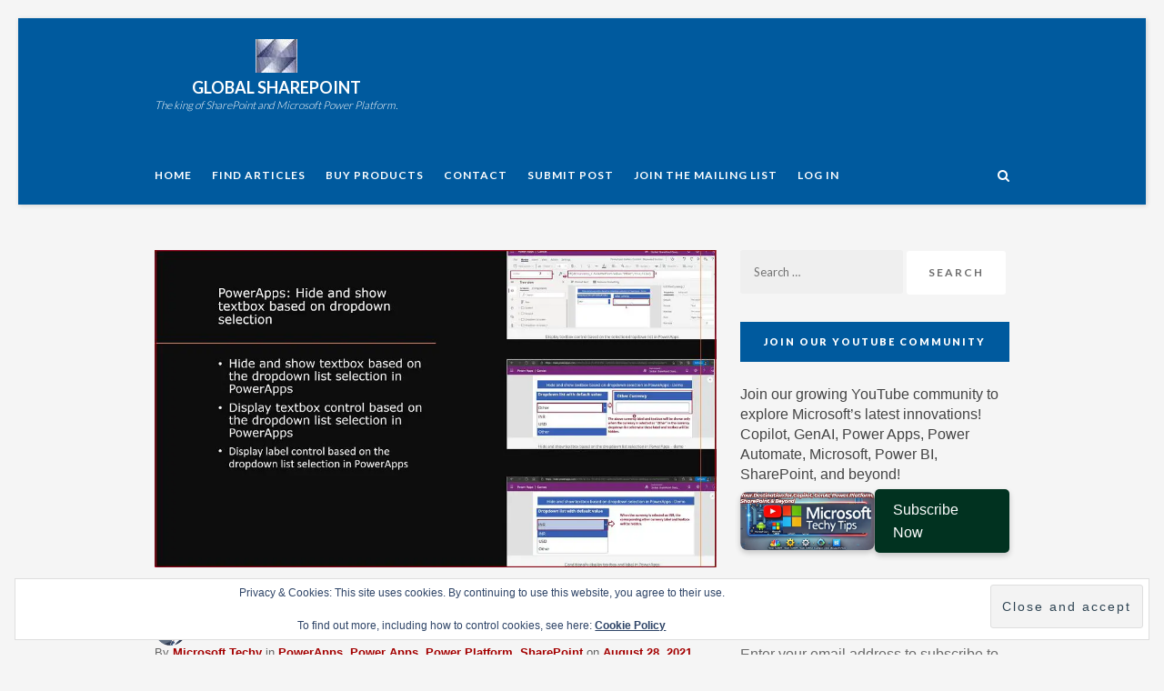

--- FILE ---
content_type: text/html; charset=utf-8
request_url: https://www.google.com/recaptcha/api2/aframe
body_size: 267
content:
<!DOCTYPE HTML><html><head><meta http-equiv="content-type" content="text/html; charset=UTF-8"></head><body><script nonce="qK7xX5HeyBrgWdrtIS5mcw">/** Anti-fraud and anti-abuse applications only. See google.com/recaptcha */ try{var clients={'sodar':'https://pagead2.googlesyndication.com/pagead/sodar?'};window.addEventListener("message",function(a){try{if(a.source===window.parent){var b=JSON.parse(a.data);var c=clients[b['id']];if(c){var d=document.createElement('img');d.src=c+b['params']+'&rc='+(localStorage.getItem("rc::a")?sessionStorage.getItem("rc::b"):"");window.document.body.appendChild(d);sessionStorage.setItem("rc::e",parseInt(sessionStorage.getItem("rc::e")||0)+1);localStorage.setItem("rc::h",'1768962961439');}}}catch(b){}});window.parent.postMessage("_grecaptcha_ready", "*");}catch(b){}</script></body></html>

--- FILE ---
content_type: text/css;charset=utf-8
request_url: https://cdn-0.global-sharepoint.com/?custom-css=a576dfbc72
body_size: 1083
content:
.site-description
{
    font: 300 italic 25px "Source Sans Pro", Helvetica, sans-serif;
    color: white;
    text-align: center;
    margin: 0;
    padding-bottom: 20px;
}

.content p { margin:5px;
    padding:5px;
    font-family: Tahoma, Verdana, Helvetica, sans-serif; 
    font-size: 110%;
    color: black; }

@font-face
{
	font-family: Museo300;  
	src: local('Museo300-Regular'), 
		url("fonts/Museo300-Regular.ttf") format('truetype');  
	font-weight: normal;  
}

.post-item
{font-family: Museo300}

body {font-family: Verdana, Arial, Helvetica, 
     Futura, sans-serif; 
     font-size: 1em; 
     padding:0; 
     margin:0;
	   background-color:whitesmoke;
    }

#menu ul li { font-size: 110%; color: green; }


/** change background color of ads to transparent #2312915-zd **/
ins{
  background-color: transparent;
}

/* reduce footer padding - norman 2312915zd */

#footer-widgets {
    padding: 5px;
}

/* change recent posts widget links color | 17080921-hc */
.widget_recent_entries ul li a {
	color:#000000;
}

/* change recent posts widget links color | 17080921-hc */
.widget_recent_entries ul li a, .widget_top-posts ul li a {
	color:#000000;
}

/* set blog post tag color | 17539691-hc */

.blog-post-tags, .blog-post-tags a {
    color:black;
	  font-weight: normal; 
	  
}


/* set post title font and color | 17539691-hc */
.blog-post-title h2, .blog-post-title h2 a {
    color: black;
    font-family: "Arbutus Slab", serif;	
	font-weight: normal; 	
	
}


/* continue reading background color | 17539691-hc */

.blog-post-read-more a {
    background-color:gray;
	 
}

/* Make the content and sidebar links red | RG-18707756-hc */
#sidebar a,
#content a {
    color: #a30000;
}

/*Added this css on 17_NOV_2022 for search console error */
img {
  max-width: 100%;
  display: block;
}

/*Added this css on 11_June_2023 for mobile compatibility issue */
/* Mobile Styles */
@media (max-width: 767px) {
  /* Add your mobile-specific styles here */

  /* Example Styles */
  body {
    font-size: 14px;
    line-height: 1.5;
    padding: 10px;
  }

  .header {
    background-color: #f1f1f1;
    padding: 20px;
  }

  .content {
    margin: 10px;
  }

  .footer {
    background-color: #f1f1f1;
    padding: 10px;
  }
}

/* Desktop Styles */
@media (min-width: 768px) {
  /* Add your tablet and desktop-specific styles here */

  /* Example Styles */
  body {
    font-size: 16px;
    line-height: 1.6;
    padding: 20px;
  }

  .header {
    background-color: #f1f1f1;
    padding: 30px;
  }

  .content {
    margin: 20px;
  }

  .footer {
    background-color: #f1f1f1;
    padding: 20px;
  }
}

/*Added this css on 11_June_2023 for mobile compatibility issue - Region ends here */

--- FILE ---
content_type: application/javascript
request_url: https://cdn-0.global-sharepoint.com/_static/??-eJyljl0SgjAMhC8kRMZRfHE8SifSCIESapPa64ucwJ/X3f2+2RKrbhEjMYgh9ywKJVZxUasw27AkQFUyBc9qgCWiu6cN8PUtc/D1qLvyvSShsfQu0ZOp/K3U1RXIvWunhunna1v0oWcki9hN4Fg62IYQeCKFR6ZMA4oPlOqZZeWv86VpT8dDe943+xe6Fo68
body_size: 123456
content:
!function(e){var t={};function n(r){if(t[r])return t[r].exports;var o=t[r]={i:r,l:!1,exports:{}};return e[r].call(o.exports,o,o.exports,n),o.l=!0,o.exports}n.m=e,n.c=t,n.d=function(e,t,r){n.o(e,t)||Object.defineProperty(e,t,{enumerable:!0,get:r})},n.r=function(e){"undefined"!=typeof Symbol&&Symbol.toStringTag&&Object.defineProperty(e,Symbol.toStringTag,{value:"Module"}),Object.defineProperty(e,"__esModule",{value:!0})},n.t=function(e,t){if(1&t&&(e=n(e)),8&t)return e;if(4&t&&"object"==typeof e&&e&&e.__esModule)return e;var r=Object.create(null);if(n.r(r),Object.defineProperty(r,"default",{enumerable:!0,value:e}),2&t&&"string"!=typeof e)for(var o in e)n.d(r,o,function(t){return e[t]}.bind(null,o));return r},n.n=function(e){var t=e&&e.__esModule?function(){return e.default}:function(){return e};return n.d(t,"a",t),t},n.o=function(e,t){return Object.prototype.hasOwnProperty.call(e,t)},n.p="",n(n.s=374)}({0:function(e,t,n){"use strict";e.exports=n(20)},1:function(e,t,n){e.exports=n(28)()},10:function(e,t,n){"use strict";function r(e,t){if(null==e)return{};var n,r,o={},a=Object.keys(e);for(r=0;r<a.length;r++)n=a[r],t.indexOf(n)>=0||(o[n]=e[n]);return o}n.d(t,"a",(function(){return r}))},100:function(e,t,n){"use strict";var r=function(e,t){switch(e){case"P":return t.date({width:"short"});case"PP":return t.date({width:"medium"});case"PPP":return t.date({width:"long"});case"PPPP":default:return t.date({width:"full"})}},o=function(e,t){switch(e){case"p":return t.time({width:"short"});case"pp":return t.time({width:"medium"});case"ppp":return t.time({width:"long"});case"pppp":default:return t.time({width:"full"})}},a={p:o,P:function(e,t){var n,a=e.match(/(P+)(p+)?/)||[],i=a[1],u=a[2];if(!u)return r(e,t);switch(i){case"P":n=t.dateTime({width:"short"});break;case"PP":n=t.dateTime({width:"medium"});break;case"PPP":n=t.dateTime({width:"long"});break;case"PPPP":default:n=t.dateTime({width:"full"})}return n.replace("{{date}}",r(i,t)).replace("{{time}}",o(u,t))}};t.a=a},109:function(e,t,n){"use strict";function r(e){return(r="function"==typeof Symbol&&"symbol"==typeof Symbol.iterator?function(e){return typeof e}:function(e){return e&&"function"==typeof Symbol&&e.constructor===Symbol&&e!==Symbol.prototype?"symbol":typeof e})(e)}Object.defineProperty(t,"__esModule",{value:!0}),t.default=t.rangeShape=void 0;var o=function(e,t){if(!t&&e&&e.__esModule)return e;if(null===e||"object"!==r(e)&&"function"!=typeof e)return{default:e};var n=y(t);if(n&&n.has(e))return n.get(e);var o={},a=Object.defineProperty&&Object.getOwnPropertyDescriptor;for(var i in e)if("default"!==i&&Object.prototype.hasOwnProperty.call(e,i)){var u=a?Object.getOwnPropertyDescriptor(e,i):null;u&&(u.get||u.set)?Object.defineProperty(o,i,u):o[i]=e[i]}o.default=e,n&&n.set(e,o);return o}(n(0)),a=p(n(1)),i=p(n(11)),u=p(n(162)),l=p(n(163)),c=p(n(200)),s=p(n(110)),f=p(n(116)),d=p(n(63));function p(e){return e&&e.__esModule?e:{default:e}}function y(e){if("function"!=typeof WeakMap)return null;var t=new WeakMap,n=new WeakMap;return(y=function(e){return e?n:t})(e)}function h(){return(h=Object.assign||function(e){for(var t=1;t<arguments.length;t++){var n=arguments[t];for(var r in n)Object.prototype.hasOwnProperty.call(n,r)&&(e[r]=n[r])}return e}).apply(this,arguments)}function m(e,t){var n=Object.keys(e);if(Object.getOwnPropertySymbols){var r=Object.getOwnPropertySymbols(e);t&&(r=r.filter((function(t){return Object.getOwnPropertyDescriptor(e,t).enumerable}))),n.push.apply(n,r)}return n}function b(e){for(var t=1;t<arguments.length;t++){var n=null!=arguments[t]?arguments[t]:{};t%2?m(Object(n),!0).forEach((function(t){P(e,t,n[t])})):Object.getOwnPropertyDescriptors?Object.defineProperties(e,Object.getOwnPropertyDescriptors(n)):m(Object(n)).forEach((function(t){Object.defineProperty(e,t,Object.getOwnPropertyDescriptor(n,t))}))}return e}function v(e){return function(e){if(Array.isArray(e))return g(e)}(e)||function(e){if("undefined"!=typeof Symbol&&null!=e[Symbol.iterator]||null!=e["@@iterator"])return Array.from(e)}(e)||function(e,t){if(!e)return;if("string"==typeof e)return g(e,t);var n=Object.prototype.toString.call(e).slice(8,-1);"Object"===n&&e.constructor&&(n=e.constructor.name);if("Map"===n||"Set"===n)return Array.from(e);if("Arguments"===n||/^(?:Ui|I)nt(?:8|16|32)(?:Clamped)?Array$/.test(n))return g(e,t)}(e)||function(){throw new TypeError("Invalid attempt to spread non-iterable instance.\nIn order to be iterable, non-array objects must have a [Symbol.iterator]() method.")}()}function g(e,t){(null==t||t>e.length)&&(t=e.length);for(var n=0,r=new Array(t);n<t;n++)r[n]=e[n];return r}function w(e,t){for(var n=0;n<t.length;n++){var r=t[n];r.enumerable=r.enumerable||!1,r.configurable=!0,"value"in r&&(r.writable=!0),Object.defineProperty(e,r.key,r)}}function O(e,t){return(O=Object.setPrototypeOf||function(e,t){return e.__proto__=t,e})(e,t)}function S(e){var t=function(){if("undefined"==typeof Reflect||!Reflect.construct)return!1;if(Reflect.construct.sham)return!1;if("function"==typeof Proxy)return!0;try{return Boolean.prototype.valueOf.call(Reflect.construct(Boolean,[],(function(){}))),!0}catch(e){return!1}}();return function(){var n,r=j(e);if(t){var o=j(this).constructor;n=Reflect.construct(r,arguments,o)}else n=r.apply(this,arguments);return k(this,n)}}function k(e,t){return!t||"object"!==r(t)&&"function"!=typeof t?E(e):t}function E(e){if(void 0===e)throw new ReferenceError("this hasn't been initialised - super() hasn't been called");return e}function j(e){return(j=Object.setPrototypeOf?Object.getPrototypeOf:function(e){return e.__proto__||Object.getPrototypeOf(e)})(e)}function P(e,t,n){return t in e?Object.defineProperty(e,t,{value:n,enumerable:!0,configurable:!0,writable:!0}):e[t]=n,e}var _=function(e){!function(e,t){if("function"!=typeof t&&null!==t)throw new TypeError("Super expression must either be null or a function");e.prototype=Object.create(t&&t.prototype,{constructor:{value:e,writable:!0,configurable:!0}}),t&&O(e,t)}(p,e);var t,n,r,a=S(p);function p(e,t){var n;return function(e,t){if(!(e instanceof t))throw new TypeError("Cannot call a class as a function")}(this,p),P(E(n=a.call(this,e,t)),"handleKeyEvent",(function(e){var t=n.props,r=t.day,o=t.onMouseDown,a=t.onMouseUp;[13,32].includes(e.keyCode)&&("keydown"===e.type?o(r):a(r))})),P(E(n),"handleMouseEvent",(function(e){var t=n.props,r=t.day,o=t.disabled,a=t.onPreviewChange,i=t.onMouseEnter,u=t.onMouseDown,l=t.onMouseUp,c={};if(o)a();else{switch(e.type){case"mouseenter":i(r),a(r),c.hover=!0;break;case"blur":case"mouseleave":c.hover=!1;break;case"mousedown":c.active=!0,u(r);break;case"mouseup":e.stopPropagation(),c.active=!1,l(r);break;case"focus":a(r)}Object.keys(c).length&&n.setState(c)}})),P(E(n),"getClassNames",(function(){var e,t=n.props,r=t.isPassive,o=t.isToday,a=t.isWeekend,u=t.isStartOfWeek,l=t.isEndOfWeek,c=t.isStartOfMonth,s=t.isEndOfMonth,f=t.disabled,d=t.styles;return(0,i.default)(d.day,(P(e={},d.dayPassive,r),P(e,d.dayDisabled,f),P(e,d.dayToday,o),P(e,d.dayWeekend,a),P(e,d.dayStartOfWeek,u),P(e,d.dayEndOfWeek,l),P(e,d.dayStartOfMonth,c),P(e,d.dayEndOfMonth,s),P(e,d.dayHovered,n.state.hover),P(e,d.dayActive,n.state.active),e))})),P(E(n),"renderPreviewPlaceholder",(function(){var e,t=n.props,r=t.preview,a=t.day,f=t.styles;if(!r)return null;var p=r.startDate?(0,u.default)(r.startDate):null,y=r.endDate?(0,d.default)(r.endDate):null,h=(!p||(0,c.default)(a,p))&&(!y||(0,l.default)(a,y)),m=!h&&(0,s.default)(a,p),b=!h&&(0,s.default)(a,y);return o.default.createElement("span",{className:(0,i.default)((e={},P(e,f.dayStartPreview,m),P(e,f.dayInPreview,h),P(e,f.dayEndPreview,b),e)),style:{color:r.color}})})),P(E(n),"renderSelectionPlaceholders",(function(){var e=n.props,t=e.styles,r=e.ranges,a=e.day;return"date"===n.props.displayMode?(0,s.default)(n.props.day,n.props.date)?o.default.createElement("span",{className:t.selected,style:{color:n.props.color}}):null:r.reduce((function(e,t){var n=t.startDate,r=t.endDate;if(n&&r&&(0,l.default)(r,n)){var o=[r,n];n=o[0],r=o[1]}n=n?(0,u.default)(n):null,r=r?(0,d.default)(r):null;var i=(!n||(0,c.default)(a,n))&&(!r||(0,l.default)(a,r)),f=!i&&(0,s.default)(a,n),p=!i&&(0,s.default)(a,r);return i||f||p?[].concat(v(e),[b({isStartEdge:f,isEndEdge:p,isInRange:i},t)]):e}),[]).map((function(e,r){var a;return o.default.createElement("span",{key:r,className:(0,i.default)((a={},P(a,t.startEdge,e.isStartEdge),P(a,t.endEdge,e.isEndEdge),P(a,t.inRange,e.isInRange),a)),style:{color:e.color||n.props.color}})}))})),n.state={hover:!1,active:!1},n}return t=p,(n=[{key:"render",value:function(){var e=this.props.dayContentRenderer;return o.default.createElement("button",h({type:"button",onMouseEnter:this.handleMouseEvent,onMouseLeave:this.handleMouseEvent,onFocus:this.handleMouseEvent,onMouseDown:this.handleMouseEvent,onMouseUp:this.handleMouseEvent,onBlur:this.handleMouseEvent,onPauseCapture:this.handleMouseEvent,onKeyDown:this.handleKeyEvent,onKeyUp:this.handleKeyEvent,className:this.getClassNames(this.props.styles)},this.props.disabled||this.props.isPassive?{tabIndex:-1}:{},{style:{color:this.props.color}}),this.renderSelectionPlaceholders(),this.renderPreviewPlaceholder(),o.default.createElement("span",{className:this.props.styles.dayNumber},(null==e?void 0:e(this.props.day))||o.default.createElement("span",null,(0,f.default)(this.props.day,this.props.dayDisplayFormat))))}}])&&w(t.prototype,n),r&&w(t,r),p}(o.Component);_.defaultProps={};var x=a.default.shape({startDate:a.default.object,endDate:a.default.object,color:a.default.string,key:a.default.string,autoFocus:a.default.bool,disabled:a.default.bool,showDateDisplay:a.default.bool});t.rangeShape=x,_.propTypes={day:a.default.object.isRequired,dayDisplayFormat:a.default.string,date:a.default.object,ranges:a.default.arrayOf(x),preview:a.default.shape({startDate:a.default.object,endDate:a.default.object,color:a.default.string}),onPreviewChange:a.default.func,previewColor:a.default.string,disabled:a.default.bool,isPassive:a.default.bool,isToday:a.default.bool,isWeekend:a.default.bool,isStartOfWeek:a.default.bool,isEndOfWeek:a.default.bool,isStartOfMonth:a.default.bool,isEndOfMonth:a.default.bool,color:a.default.string,displayMode:a.default.oneOf(["dateRange","date"]),styles:a.default.object,onMouseDown:a.default.func,onMouseUp:a.default.func,onMouseEnter:a.default.func,dayContentRenderer:a.default.func};var D=_;t.default=D},11:function(e,t,n){var r;
/*!
	Copyright (c) 2018 Jed Watson.
	Licensed under the MIT License (MIT), see
	http://jedwatson.github.io/classnames
*/!function(){"use strict";var n={}.hasOwnProperty;function o(){for(var e=[],t=0;t<arguments.length;t++){var r=arguments[t];if(r){var a=typeof r;if("string"===a||"number"===a)e.push(r);else if(Array.isArray(r)){if(r.length){var i=o.apply(null,r);i&&e.push(i)}}else if("object"===a){if(r.toString!==Object.prototype.toString&&!r.toString.toString().includes("[native code]")){e.push(r.toString());continue}for(var u in r)n.call(r,u)&&r[u]&&e.push(u)}}}return e.join(" ")}e.exports?(o.default=o,e.exports=o):void 0===(r=function(){return o}.apply(t,[]))||(e.exports=r)}()},110:function(e,t,n){"use strict";n.r(t),n.d(t,"default",(function(){return a}));var r=n(63),o=n(4);function a(e,t){Object(o.a)(2,arguments);var n=Object(r.default)(e),a=Object(r.default)(t);return n.getTime()===a.getTime()}},111:function(e,t,n){"use strict";n.r(t),n.d(t,"default",(function(){return u}));var r=n(39),o=n(5),a=n(14),i=n(4);function u(e,t){var n,u,l,c,s,f,d,p;Object(i.a)(1,arguments);var y=Object(r.a)(),h=Object(a.a)(null!==(n=null!==(u=null!==(l=null!==(c=null==t?void 0:t.weekStartsOn)&&void 0!==c?c:null==t||null===(s=t.locale)||void 0===s||null===(f=s.options)||void 0===f?void 0:f.weekStartsOn)&&void 0!==l?l:y.weekStartsOn)&&void 0!==u?u:null===(d=y.locale)||void 0===d||null===(p=d.options)||void 0===p?void 0:p.weekStartsOn)&&void 0!==n?n:0);if(!(h>=0&&h<=6))throw new RangeError("weekStartsOn must be between 0 and 6 inclusively");var m=Object(o.a)(e),b=m.getDay(),v=6+(b<h?-7:0)-(b-h);return m.setDate(m.getDate()+v),m.setHours(23,59,59,999),m}},112:function(e,t,n){"use strict";n.r(t),n.d(t,"default",(function(){return u}));var r=n(5),o=n(14),a=n(4),i=n(39);function u(e,t){var n,u,l,c,s,f,d,p;Object(a.a)(1,arguments);var y=Object(i.a)(),h=Object(o.a)(null!==(n=null!==(u=null!==(l=null!==(c=null==t?void 0:t.weekStartsOn)&&void 0!==c?c:null==t||null===(s=t.locale)||void 0===s||null===(f=s.options)||void 0===f?void 0:f.weekStartsOn)&&void 0!==l?l:y.weekStartsOn)&&void 0!==u?u:null===(d=y.locale)||void 0===d||null===(p=d.options)||void 0===p?void 0:p.weekStartsOn)&&void 0!==n?n:0);if(!(h>=0&&h<=6))throw new RangeError("weekStartsOn must be between 0 and 6 inclusively");var m=Object(r.a)(e),b=m.getDay(),v=(b<h?7:0)+b-h;return m.setDate(m.getDate()-v),m.setHours(0,0,0,0),m}},113:function(e,t,n){"use strict";Object.defineProperty(t,"__esModule",{value:!0}),t.calcFocusDate=function(e,t){var n,r=t.shownDate,o=t.date,i=t.months,u=t.ranges,l=t.focusedRange;if("dateRange"===t.displayMode){var f=u[l[0]]||{};n={start:f.startDate,end:f.endDate}}else n={start:o,end:o};n.start=(0,s.default)(n.start||new Date),n.end=(0,c.default)(n.end||n.start);var d=n.start||n.end||r||new Date;if(!e)return r||d;if((0,a.default)(n.start,n.end)>i)return e;return d},t.findNextRangeIndex=function(e){var t=arguments.length>1&&void 0!==arguments[1]?arguments[1]:-1,n=e.findIndex((function(e,n){return n>t&&!1!==e.autoFocus&&!e.disabled}));return-1!==n?n:e.findIndex((function(e){return!1!==e.autoFocus&&!e.disabled}))},t.getMonthDisplayRange=function(e,t,n){var r=(0,s.default)(e,t),a=(0,c.default)(e,t),f=(0,l.default)(r,t),d=(0,u.default)(a,t);n&&(0,i.default)(d,f)<=34&&(d=(0,o.default)(d,7));return{start:f,end:d,startDateOfMonth:r,endDateOfMonth:a}},t.generateStyles=function(e){return e.length?e.filter((function(e){return Boolean(e)})).reduce((function(e,t){return Object.keys(t).forEach((function(n){e[n]=(0,r.default)(e[n],t[n])})),e}),{}):{}};var r=f(n(11)),o=f(n(114)),a=f(n(203)),i=f(n(99)),u=f(n(111)),l=f(n(112)),c=f(n(164)),s=f(n(165));function f(e){return e&&e.__esModule?e:{default:e}}},114:function(e,t,n){"use strict";n.r(t),n.d(t,"default",(function(){return i}));var r=n(14),o=n(5),a=n(4);function i(e,t){Object(a.a)(2,arguments);var n=Object(o.a)(e),i=Object(r.a)(t);return isNaN(i)?new Date(NaN):i?(n.setDate(n.getDate()+i),n):n}},115:function(e,t,n){"use strict";Object.defineProperty(t,"__esModule",{value:!0}),t.default=void 0;t.default={dateRangeWrapper:"rdrDateRangeWrapper",calendarWrapper:"rdrCalendarWrapper",dateDisplay:"rdrDateDisplay",dateDisplayItem:"rdrDateDisplayItem",dateDisplayItemActive:"rdrDateDisplayItemActive",monthAndYearWrapper:"rdrMonthAndYearWrapper",monthAndYearPickers:"rdrMonthAndYearPickers",nextPrevButton:"rdrNextPrevButton",month:"rdrMonth",weekDays:"rdrWeekDays",weekDay:"rdrWeekDay",days:"rdrDays",day:"rdrDay",dayNumber:"rdrDayNumber",dayPassive:"rdrDayPassive",dayToday:"rdrDayToday",dayStartOfWeek:"rdrDayStartOfWeek",dayEndOfWeek:"rdrDayEndOfWeek",daySelected:"rdrDaySelected",dayDisabled:"rdrDayDisabled",dayStartOfMonth:"rdrDayStartOfMonth",dayEndOfMonth:"rdrDayEndOfMonth",dayWeekend:"rdrDayWeekend",dayStartPreview:"rdrDayStartPreview",dayInPreview:"rdrDayInPreview",dayEndPreview:"rdrDayEndPreview",dayHovered:"rdrDayHovered",dayActive:"rdrDayActive",inRange:"rdrInRange",endEdge:"rdrEndEdge",startEdge:"rdrStartEdge",prevButton:"rdrPprevButton",nextButton:"rdrNextButton",selected:"rdrSelected",months:"rdrMonths",monthPicker:"rdrMonthPicker",yearPicker:"rdrYearPicker",dateDisplayWrapper:"rdrDateDisplayWrapper",definedRangesWrapper:"rdrDefinedRangesWrapper",staticRanges:"rdrStaticRanges",staticRange:"rdrStaticRange",inputRanges:"rdrInputRanges",inputRange:"rdrInputRange",inputRangeInput:"rdrInputRangeInput",dateRangePickerWrapper:"rdrDateRangePickerWrapper",staticRangeLabel:"rdrStaticRangeLabel",staticRangeSelected:"rdrStaticRangeSelected",monthName:"rdrMonthName",infiniteMonths:"rdrInfiniteMonths",monthsVertical:"rdrMonthsVertical",monthsHorizontal:"rdrMonthsHorizontal"}},116:function(e,t,n){"use strict";n.r(t),n.d(t,"default",(function(){return N}));var r=n(169),o=n(121),a=n(5),i=n(4);var u=n(123),l=n(120),c=n(122),s=n(86);function f(e,t){for(var n=e<0?"-":"",r=Math.abs(e).toString();r.length<t;)r="0"+r;return n+r}var d={y:function(e,t){var n=e.getUTCFullYear(),r=n>0?n:1-n;return f("yy"===t?r%100:r,t.length)},M:function(e,t){var n=e.getUTCMonth();return"M"===t?String(n+1):f(n+1,2)},d:function(e,t){return f(e.getUTCDate(),t.length)},a:function(e,t){var n=e.getUTCHours()/12>=1?"pm":"am";switch(t){case"a":case"aa":return n.toUpperCase();case"aaa":return n;case"aaaaa":return n[0];case"aaaa":default:return"am"===n?"a.m.":"p.m."}},h:function(e,t){return f(e.getUTCHours()%12||12,t.length)},H:function(e,t){return f(e.getUTCHours(),t.length)},m:function(e,t){return f(e.getUTCMinutes(),t.length)},s:function(e,t){return f(e.getUTCSeconds(),t.length)},S:function(e,t){var n=t.length,r=e.getUTCMilliseconds();return f(Math.floor(r*Math.pow(10,n-3)),t.length)}},p="midnight",y="noon",h="morning",m="afternoon",b="evening",v="night";function g(e,t){var n=e>0?"-":"+",r=Math.abs(e),o=Math.floor(r/60),a=r%60;if(0===a)return n+String(o);var i=t||"";return n+String(o)+i+f(a,2)}function w(e,t){return e%60==0?(e>0?"-":"+")+f(Math.abs(e)/60,2):O(e,t)}function O(e,t){var n=t||"",r=e>0?"-":"+",o=Math.abs(e);return r+f(Math.floor(o/60),2)+n+f(o%60,2)}var S={G:function(e,t,n){var r=e.getUTCFullYear()>0?1:0;switch(t){case"G":case"GG":case"GGG":return n.era(r,{width:"abbreviated"});case"GGGGG":return n.era(r,{width:"narrow"});case"GGGG":default:return n.era(r,{width:"wide"})}},y:function(e,t,n){if("yo"===t){var r=e.getUTCFullYear(),o=r>0?r:1-r;return n.ordinalNumber(o,{unit:"year"})}return d.y(e,t)},Y:function(e,t,n,r){var o=Object(s.a)(e,r),a=o>0?o:1-o;return"YY"===t?f(a%100,2):"Yo"===t?n.ordinalNumber(a,{unit:"year"}):f(a,t.length)},R:function(e,t){return f(Object(l.a)(e),t.length)},u:function(e,t){return f(e.getUTCFullYear(),t.length)},Q:function(e,t,n){var r=Math.ceil((e.getUTCMonth()+1)/3);switch(t){case"Q":return String(r);case"QQ":return f(r,2);case"Qo":return n.ordinalNumber(r,{unit:"quarter"});case"QQQ":return n.quarter(r,{width:"abbreviated",context:"formatting"});case"QQQQQ":return n.quarter(r,{width:"narrow",context:"formatting"});case"QQQQ":default:return n.quarter(r,{width:"wide",context:"formatting"})}},q:function(e,t,n){var r=Math.ceil((e.getUTCMonth()+1)/3);switch(t){case"q":return String(r);case"qq":return f(r,2);case"qo":return n.ordinalNumber(r,{unit:"quarter"});case"qqq":return n.quarter(r,{width:"abbreviated",context:"standalone"});case"qqqqq":return n.quarter(r,{width:"narrow",context:"standalone"});case"qqqq":default:return n.quarter(r,{width:"wide",context:"standalone"})}},M:function(e,t,n){var r=e.getUTCMonth();switch(t){case"M":case"MM":return d.M(e,t);case"Mo":return n.ordinalNumber(r+1,{unit:"month"});case"MMM":return n.month(r,{width:"abbreviated",context:"formatting"});case"MMMMM":return n.month(r,{width:"narrow",context:"formatting"});case"MMMM":default:return n.month(r,{width:"wide",context:"formatting"})}},L:function(e,t,n){var r=e.getUTCMonth();switch(t){case"L":return String(r+1);case"LL":return f(r+1,2);case"Lo":return n.ordinalNumber(r+1,{unit:"month"});case"LLL":return n.month(r,{width:"abbreviated",context:"standalone"});case"LLLLL":return n.month(r,{width:"narrow",context:"standalone"});case"LLLL":default:return n.month(r,{width:"wide",context:"standalone"})}},w:function(e,t,n,r){var o=Object(c.a)(e,r);return"wo"===t?n.ordinalNumber(o,{unit:"week"}):f(o,t.length)},I:function(e,t,n){var r=Object(u.a)(e);return"Io"===t?n.ordinalNumber(r,{unit:"week"}):f(r,t.length)},d:function(e,t,n){return"do"===t?n.ordinalNumber(e.getUTCDate(),{unit:"date"}):d.d(e,t)},D:function(e,t,n){var r=function(e){Object(i.a)(1,arguments);var t=Object(a.a)(e),n=t.getTime();t.setUTCMonth(0,1),t.setUTCHours(0,0,0,0);var r=t.getTime(),o=n-r;return Math.floor(o/864e5)+1}(e);return"Do"===t?n.ordinalNumber(r,{unit:"dayOfYear"}):f(r,t.length)},E:function(e,t,n){var r=e.getUTCDay();switch(t){case"E":case"EE":case"EEE":return n.day(r,{width:"abbreviated",context:"formatting"});case"EEEEE":return n.day(r,{width:"narrow",context:"formatting"});case"EEEEEE":return n.day(r,{width:"short",context:"formatting"});case"EEEE":default:return n.day(r,{width:"wide",context:"formatting"})}},e:function(e,t,n,r){var o=e.getUTCDay(),a=(o-r.weekStartsOn+8)%7||7;switch(t){case"e":return String(a);case"ee":return f(a,2);case"eo":return n.ordinalNumber(a,{unit:"day"});case"eee":return n.day(o,{width:"abbreviated",context:"formatting"});case"eeeee":return n.day(o,{width:"narrow",context:"formatting"});case"eeeeee":return n.day(o,{width:"short",context:"formatting"});case"eeee":default:return n.day(o,{width:"wide",context:"formatting"})}},c:function(e,t,n,r){var o=e.getUTCDay(),a=(o-r.weekStartsOn+8)%7||7;switch(t){case"c":return String(a);case"cc":return f(a,t.length);case"co":return n.ordinalNumber(a,{unit:"day"});case"ccc":return n.day(o,{width:"abbreviated",context:"standalone"});case"ccccc":return n.day(o,{width:"narrow",context:"standalone"});case"cccccc":return n.day(o,{width:"short",context:"standalone"});case"cccc":default:return n.day(o,{width:"wide",context:"standalone"})}},i:function(e,t,n){var r=e.getUTCDay(),o=0===r?7:r;switch(t){case"i":return String(o);case"ii":return f(o,t.length);case"io":return n.ordinalNumber(o,{unit:"day"});case"iii":return n.day(r,{width:"abbreviated",context:"formatting"});case"iiiii":return n.day(r,{width:"narrow",context:"formatting"});case"iiiiii":return n.day(r,{width:"short",context:"formatting"});case"iiii":default:return n.day(r,{width:"wide",context:"formatting"})}},a:function(e,t,n){var r=e.getUTCHours()/12>=1?"pm":"am";switch(t){case"a":case"aa":return n.dayPeriod(r,{width:"abbreviated",context:"formatting"});case"aaa":return n.dayPeriod(r,{width:"abbreviated",context:"formatting"}).toLowerCase();case"aaaaa":return n.dayPeriod(r,{width:"narrow",context:"formatting"});case"aaaa":default:return n.dayPeriod(r,{width:"wide",context:"formatting"})}},b:function(e,t,n){var r,o=e.getUTCHours();switch(r=12===o?y:0===o?p:o/12>=1?"pm":"am",t){case"b":case"bb":return n.dayPeriod(r,{width:"abbreviated",context:"formatting"});case"bbb":return n.dayPeriod(r,{width:"abbreviated",context:"formatting"}).toLowerCase();case"bbbbb":return n.dayPeriod(r,{width:"narrow",context:"formatting"});case"bbbb":default:return n.dayPeriod(r,{width:"wide",context:"formatting"})}},B:function(e,t,n){var r,o=e.getUTCHours();switch(r=o>=17?b:o>=12?m:o>=4?h:v,t){case"B":case"BB":case"BBB":return n.dayPeriod(r,{width:"abbreviated",context:"formatting"});case"BBBBB":return n.dayPeriod(r,{width:"narrow",context:"formatting"});case"BBBB":default:return n.dayPeriod(r,{width:"wide",context:"formatting"})}},h:function(e,t,n){if("ho"===t){var r=e.getUTCHours()%12;return 0===r&&(r=12),n.ordinalNumber(r,{unit:"hour"})}return d.h(e,t)},H:function(e,t,n){return"Ho"===t?n.ordinalNumber(e.getUTCHours(),{unit:"hour"}):d.H(e,t)},K:function(e,t,n){var r=e.getUTCHours()%12;return"Ko"===t?n.ordinalNumber(r,{unit:"hour"}):f(r,t.length)},k:function(e,t,n){var r=e.getUTCHours();return 0===r&&(r=24),"ko"===t?n.ordinalNumber(r,{unit:"hour"}):f(r,t.length)},m:function(e,t,n){return"mo"===t?n.ordinalNumber(e.getUTCMinutes(),{unit:"minute"}):d.m(e,t)},s:function(e,t,n){return"so"===t?n.ordinalNumber(e.getUTCSeconds(),{unit:"second"}):d.s(e,t)},S:function(e,t){return d.S(e,t)},X:function(e,t,n,r){var o=(r._originalDate||e).getTimezoneOffset();if(0===o)return"Z";switch(t){case"X":return w(o);case"XXXX":case"XX":return O(o);case"XXXXX":case"XXX":default:return O(o,":")}},x:function(e,t,n,r){var o=(r._originalDate||e).getTimezoneOffset();switch(t){case"x":return w(o);case"xxxx":case"xx":return O(o);case"xxxxx":case"xxx":default:return O(o,":")}},O:function(e,t,n,r){var o=(r._originalDate||e).getTimezoneOffset();switch(t){case"O":case"OO":case"OOO":return"GMT"+g(o,":");case"OOOO":default:return"GMT"+O(o,":")}},z:function(e,t,n,r){var o=(r._originalDate||e).getTimezoneOffset();switch(t){case"z":case"zz":case"zzz":return"GMT"+g(o,":");case"zzzz":default:return"GMT"+O(o,":")}},t:function(e,t,n,r){var o=r._originalDate||e;return f(Math.floor(o.getTime()/1e3),t.length)},T:function(e,t,n,r){return f((r._originalDate||e).getTime(),t.length)}},k=n(100),E=n(78),j=n(58),P=n(14),_=n(39),x=n(119),D=/[yYQqMLwIdDecihHKkms]o|(\w)\1*|''|'(''|[^'])+('|$)|./g,C=/P+p+|P+|p+|''|'(''|[^'])+('|$)|./g,T=/^'([^]*?)'?$/,R=/''/g,M=/[a-zA-Z]/;function N(e,t,n){var u,l,c,s,f,d,p,y,h,m,b,v,g,w,O,T,R,N;Object(i.a)(2,arguments);var F=String(t),I=Object(_.a)(),z=null!==(u=null!==(l=null==n?void 0:n.locale)&&void 0!==l?l:I.locale)&&void 0!==u?u:x.a,U=Object(P.a)(null!==(c=null!==(s=null!==(f=null!==(d=null==n?void 0:n.firstWeekContainsDate)&&void 0!==d?d:null==n||null===(p=n.locale)||void 0===p||null===(y=p.options)||void 0===y?void 0:y.firstWeekContainsDate)&&void 0!==f?f:I.firstWeekContainsDate)&&void 0!==s?s:null===(h=I.locale)||void 0===h||null===(m=h.options)||void 0===m?void 0:m.firstWeekContainsDate)&&void 0!==c?c:1);if(!(U>=1&&U<=7))throw new RangeError("firstWeekContainsDate must be between 1 and 7 inclusively");var A=Object(P.a)(null!==(b=null!==(v=null!==(g=null!==(w=null==n?void 0:n.weekStartsOn)&&void 0!==w?w:null==n||null===(O=n.locale)||void 0===O||null===(T=O.options)||void 0===T?void 0:T.weekStartsOn)&&void 0!==g?g:I.weekStartsOn)&&void 0!==v?v:null===(R=I.locale)||void 0===R||null===(N=R.options)||void 0===N?void 0:N.weekStartsOn)&&void 0!==b?b:0);if(!(A>=0&&A<=6))throw new RangeError("weekStartsOn must be between 0 and 6 inclusively");if(!z.localize)throw new RangeError("locale must contain localize property");if(!z.formatLong)throw new RangeError("locale must contain formatLong property");var W=Object(a.a)(e);if(!Object(r.default)(W))throw new RangeError("Invalid time value");var B=Object(E.a)(W),H=Object(o.a)(W,B),Y={firstWeekContainsDate:U,weekStartsOn:A,locale:z,_originalDate:W},q=F.match(C).map((function(e){var t=e[0];return"p"===t||"P"===t?(0,k.a[t])(e,z.formatLong):e})).join("").match(D).map((function(r){if("''"===r)return"'";var o=r[0];if("'"===o)return L(r);var a=S[o];if(a)return null!=n&&n.useAdditionalWeekYearTokens||!Object(j.b)(r)||Object(j.c)(r,t,String(e)),null!=n&&n.useAdditionalDayOfYearTokens||!Object(j.a)(r)||Object(j.c)(r,t,String(e)),a(H,r,z.localize,Y);if(o.match(M))throw new RangeError("Format string contains an unescaped latin alphabet character `"+o+"`");return r})).join("");return q}function L(e){var t=e.match(T);return t?t[1].replace(R,"'"):e}},118:function(e,t,n){"use strict";Object.defineProperty(t,"__esModule",{value:!0}),Object.defineProperty(t,"DateRange",{enumerable:!0,get:function(){return r.default}}),Object.defineProperty(t,"Calendar",{enumerable:!0,get:function(){return o.default}}),Object.defineProperty(t,"DateRangePicker",{enumerable:!0,get:function(){return a.default}}),Object.defineProperty(t,"DefinedRange",{enumerable:!0,get:function(){return i.default}}),Object.defineProperty(t,"defaultInputRanges",{enumerable:!0,get:function(){return u.defaultInputRanges}}),Object.defineProperty(t,"defaultStaticRanges",{enumerable:!0,get:function(){return u.defaultStaticRanges}}),Object.defineProperty(t,"createStaticRanges",{enumerable:!0,get:function(){return u.createStaticRanges}});var r=l(n(198)),o=l(n(199)),a=l(n(364)),i=l(n(206)),u=n(207);function l(e){return e&&e.__esModule?e:{default:e}}},119:function(e,t,n){"use strict";var r=n(168);t.a=r.default},12:function(e,t,n){"use strict";
/*
object-assign
(c) Sindre Sorhus
@license MIT
*/var r=Object.getOwnPropertySymbols,o=Object.prototype.hasOwnProperty,a=Object.prototype.propertyIsEnumerable;function i(e){if(null==e)throw new TypeError("Object.assign cannot be called with null or undefined");return Object(e)}e.exports=function(){try{if(!Object.assign)return!1;var e=new String("abc");if(e[5]="de","5"===Object.getOwnPropertyNames(e)[0])return!1;for(var t={},n=0;n<10;n++)t["_"+String.fromCharCode(n)]=n;if("0123456789"!==Object.getOwnPropertyNames(t).map((function(e){return t[e]})).join(""))return!1;var r={};return"abcdefghijklmnopqrst".split("").forEach((function(e){r[e]=e})),"abcdefghijklmnopqrst"===Object.keys(Object.assign({},r)).join("")}catch(e){return!1}}()?Object.assign:function(e,t){for(var n,u,l=i(e),c=1;c<arguments.length;c++){for(var s in n=Object(arguments[c]))o.call(n,s)&&(l[s]=n[s]);if(r){u=r(n);for(var f=0;f<u.length;f++)a.call(n,u[f])&&(l[u[f]]=n[u[f]])}}return l}},120:function(e,t,n){"use strict";n.d(t,"a",(function(){return i}));var r=n(5),o=n(4),a=n(55);function i(e){Object(o.a)(1,arguments);var t=Object(r.a)(e),n=t.getUTCFullYear(),i=new Date(0);i.setUTCFullYear(n+1,0,4),i.setUTCHours(0,0,0,0);var u=Object(a.a)(i),l=new Date(0);l.setUTCFullYear(n,0,4),l.setUTCHours(0,0,0,0);var c=Object(a.a)(l);return t.getTime()>=u.getTime()?n+1:t.getTime()>=c.getTime()?n:n-1}},121:function(e,t,n){"use strict";n.d(t,"a",(function(){return u}));var r=n(14),o=n(5),a=n(4);function i(e,t){Object(a.a)(2,arguments);var n=Object(o.a)(e).getTime(),i=Object(r.a)(t);return new Date(n+i)}function u(e,t){Object(a.a)(2,arguments);var n=Object(r.a)(t);return i(e,-n)}},122:function(e,t,n){"use strict";n.d(t,"a",(function(){return s}));var r=n(5),o=n(51),a=n(86),i=n(4),u=n(14),l=n(39);function c(e,t){var n,r,c,s,f,d,p,y;Object(i.a)(1,arguments);var h=Object(l.a)(),m=Object(u.a)(null!==(n=null!==(r=null!==(c=null!==(s=null==t?void 0:t.firstWeekContainsDate)&&void 0!==s?s:null==t||null===(f=t.locale)||void 0===f||null===(d=f.options)||void 0===d?void 0:d.firstWeekContainsDate)&&void 0!==c?c:h.firstWeekContainsDate)&&void 0!==r?r:null===(p=h.locale)||void 0===p||null===(y=p.options)||void 0===y?void 0:y.firstWeekContainsDate)&&void 0!==n?n:1),b=Object(a.a)(e,t),v=new Date(0);v.setUTCFullYear(b,0,m),v.setUTCHours(0,0,0,0);var g=Object(o.a)(v,t);return g}function s(e,t){Object(i.a)(1,arguments);var n=Object(r.a)(e),a=Object(o.a)(n,t).getTime()-c(n,t).getTime();return Math.round(a/6048e5)+1}},123:function(e,t,n){"use strict";n.d(t,"a",(function(){return l}));var r=n(5),o=n(55),a=n(120),i=n(4);function u(e){Object(i.a)(1,arguments);var t=Object(a.a)(e),n=new Date(0);n.setUTCFullYear(t,0,4),n.setUTCHours(0,0,0,0);var r=Object(o.a)(n);return r}function l(e){Object(i.a)(1,arguments);var t=Object(r.a)(e),n=Object(o.a)(t).getTime()-u(t).getTime();return Math.round(n/6048e5)+1}},14:function(e,t,n){"use strict";function r(e){if(null===e||!0===e||!1===e)return NaN;var t=Number(e);return isNaN(t)?t:t<0?Math.ceil(t):Math.floor(t)}n.d(t,"a",(function(){return r}))},16:function(e,t,n){"use strict";function r(e){if(void 0===e)throw new ReferenceError("this hasn't been initialised - super() hasn't been called");return e}n.d(t,"a",(function(){return r}))},162:function(e,t,n){"use strict";n.r(t),n.d(t,"default",(function(){return a}));var r=n(5),o=n(4);function a(e){Object(o.a)(1,arguments);var t=Object(r.a)(e);return t.setHours(23,59,59,999),t}},163:function(e,t,n){"use strict";n.r(t),n.d(t,"default",(function(){return a}));var r=n(5),o=n(4);function a(e,t){Object(o.a)(2,arguments);var n=Object(r.a)(e),a=Object(r.a)(t);return n.getTime()<a.getTime()}},164:function(e,t,n){"use strict";n.r(t),n.d(t,"default",(function(){return a}));var r=n(5),o=n(4);function a(e){Object(o.a)(1,arguments);var t=Object(r.a)(e),n=t.getMonth();return t.setFullYear(t.getFullYear(),n+1,0),t.setHours(23,59,59,999),t}},165:function(e,t,n){"use strict";n.r(t),n.d(t,"default",(function(){return a}));var r=n(5),o=n(4);function a(e){Object(o.a)(1,arguments);var t=Object(r.a)(e);return t.setDate(1),t.setHours(0,0,0,0),t}},168:function(e,t,n){"use strict";n.r(t);var r={lessThanXSeconds:{one:"less than a second",other:"less than {{count}} seconds"},xSeconds:{one:"1 second",other:"{{count}} seconds"},halfAMinute:"half a minute",lessThanXMinutes:{one:"less than a minute",other:"less than {{count}} minutes"},xMinutes:{one:"1 minute",other:"{{count}} minutes"},aboutXHours:{one:"about 1 hour",other:"about {{count}} hours"},xHours:{one:"1 hour",other:"{{count}} hours"},xDays:{one:"1 day",other:"{{count}} days"},aboutXWeeks:{one:"about 1 week",other:"about {{count}} weeks"},xWeeks:{one:"1 week",other:"{{count}} weeks"},aboutXMonths:{one:"about 1 month",other:"about {{count}} months"},xMonths:{one:"1 month",other:"{{count}} months"},aboutXYears:{one:"about 1 year",other:"about {{count}} years"},xYears:{one:"1 year",other:"{{count}} years"},overXYears:{one:"over 1 year",other:"over {{count}} years"},almostXYears:{one:"almost 1 year",other:"almost {{count}} years"}},o=function(e,t,n){var o,a=r[e];return o="string"==typeof a?a:1===t?a.one:a.other.replace("{{count}}",t.toString()),null!=n&&n.addSuffix?n.comparison&&n.comparison>0?"in "+o:o+" ago":o};function a(e){return function(){var t=arguments.length>0&&void 0!==arguments[0]?arguments[0]:{},n=t.width?String(t.width):e.defaultWidth,r=e.formats[n]||e.formats[e.defaultWidth];return r}}var i={date:a({formats:{full:"EEEE, MMMM do, y",long:"MMMM do, y",medium:"MMM d, y",short:"MM/dd/yyyy"},defaultWidth:"full"}),time:a({formats:{full:"h:mm:ss a zzzz",long:"h:mm:ss a z",medium:"h:mm:ss a",short:"h:mm a"},defaultWidth:"full"}),dateTime:a({formats:{full:"{{date}} 'at' {{time}}",long:"{{date}} 'at' {{time}}",medium:"{{date}}, {{time}}",short:"{{date}}, {{time}}"},defaultWidth:"full"})},u={lastWeek:"'last' eeee 'at' p",yesterday:"'yesterday at' p",today:"'today at' p",tomorrow:"'tomorrow at' p",nextWeek:"eeee 'at' p",other:"P"};function l(e){return function(t,n){var r;if("formatting"===(null!=n&&n.context?String(n.context):"standalone")&&e.formattingValues){var o=e.defaultFormattingWidth||e.defaultWidth,a=null!=n&&n.width?String(n.width):o;r=e.formattingValues[a]||e.formattingValues[o]}else{var i=e.defaultWidth,u=null!=n&&n.width?String(n.width):e.defaultWidth;r=e.values[u]||e.values[i]}return r[e.argumentCallback?e.argumentCallback(t):t]}}function c(e){return function(t){var n=arguments.length>1&&void 0!==arguments[1]?arguments[1]:{},r=n.width,o=r&&e.matchPatterns[r]||e.matchPatterns[e.defaultMatchWidth],a=t.match(o);if(!a)return null;var i,u=a[0],l=r&&e.parsePatterns[r]||e.parsePatterns[e.defaultParseWidth],c=Array.isArray(l)?f(l,(function(e){return e.test(u)})):s(l,(function(e){return e.test(u)}));i=e.valueCallback?e.valueCallback(c):c,i=n.valueCallback?n.valueCallback(i):i;var d=t.slice(u.length);return{value:i,rest:d}}}function s(e,t){for(var n in e)if(e.hasOwnProperty(n)&&t(e[n]))return n}function f(e,t){for(var n=0;n<e.length;n++)if(t(e[n]))return n}var d,p={code:"en-US",formatDistance:o,formatLong:i,formatRelative:function(e,t,n,r){return u[e]},localize:{ordinalNumber:function(e,t){var n=Number(e),r=n%100;if(r>20||r<10)switch(r%10){case 1:return n+"st";case 2:return n+"nd";case 3:return n+"rd"}return n+"th"},era:l({values:{narrow:["B","A"],abbreviated:["BC","AD"],wide:["Before Christ","Anno Domini"]},defaultWidth:"wide"}),quarter:l({values:{narrow:["1","2","3","4"],abbreviated:["Q1","Q2","Q3","Q4"],wide:["1st quarter","2nd quarter","3rd quarter","4th quarter"]},defaultWidth:"wide",argumentCallback:function(e){return e-1}}),month:l({values:{narrow:["J","F","M","A","M","J","J","A","S","O","N","D"],abbreviated:["Jan","Feb","Mar","Apr","May","Jun","Jul","Aug","Sep","Oct","Nov","Dec"],wide:["January","February","March","April","May","June","July","August","September","October","November","December"]},defaultWidth:"wide"}),day:l({values:{narrow:["S","M","T","W","T","F","S"],short:["Su","Mo","Tu","We","Th","Fr","Sa"],abbreviated:["Sun","Mon","Tue","Wed","Thu","Fri","Sat"],wide:["Sunday","Monday","Tuesday","Wednesday","Thursday","Friday","Saturday"]},defaultWidth:"wide"}),dayPeriod:l({values:{narrow:{am:"a",pm:"p",midnight:"mi",noon:"n",morning:"morning",afternoon:"afternoon",evening:"evening",night:"night"},abbreviated:{am:"AM",pm:"PM",midnight:"midnight",noon:"noon",morning:"morning",afternoon:"afternoon",evening:"evening",night:"night"},wide:{am:"a.m.",pm:"p.m.",midnight:"midnight",noon:"noon",morning:"morning",afternoon:"afternoon",evening:"evening",night:"night"}},defaultWidth:"wide",formattingValues:{narrow:{am:"a",pm:"p",midnight:"mi",noon:"n",morning:"in the morning",afternoon:"in the afternoon",evening:"in the evening",night:"at night"},abbreviated:{am:"AM",pm:"PM",midnight:"midnight",noon:"noon",morning:"in the morning",afternoon:"in the afternoon",evening:"in the evening",night:"at night"},wide:{am:"a.m.",pm:"p.m.",midnight:"midnight",noon:"noon",morning:"in the morning",afternoon:"in the afternoon",evening:"in the evening",night:"at night"}},defaultFormattingWidth:"wide"})},match:{ordinalNumber:(d={matchPattern:/^(\d+)(th|st|nd|rd)?/i,parsePattern:/\d+/i,valueCallback:function(e){return parseInt(e,10)}},function(e){var t=arguments.length>1&&void 0!==arguments[1]?arguments[1]:{},n=e.match(d.matchPattern);if(!n)return null;var r=n[0],o=e.match(d.parsePattern);if(!o)return null;var a=d.valueCallback?d.valueCallback(o[0]):o[0];a=t.valueCallback?t.valueCallback(a):a;var i=e.slice(r.length);return{value:a,rest:i}}),era:c({matchPatterns:{narrow:/^(b|a)/i,abbreviated:/^(b\.?\s?c\.?|b\.?\s?c\.?\s?e\.?|a\.?\s?d\.?|c\.?\s?e\.?)/i,wide:/^(before christ|before common era|anno domini|common era)/i},defaultMatchWidth:"wide",parsePatterns:{any:[/^b/i,/^(a|c)/i]},defaultParseWidth:"any"}),quarter:c({matchPatterns:{narrow:/^[1234]/i,abbreviated:/^q[1234]/i,wide:/^[1234](th|st|nd|rd)? quarter/i},defaultMatchWidth:"wide",parsePatterns:{any:[/1/i,/2/i,/3/i,/4/i]},defaultParseWidth:"any",valueCallback:function(e){return e+1}}),month:c({matchPatterns:{narrow:/^[jfmasond]/i,abbreviated:/^(jan|feb|mar|apr|may|jun|jul|aug|sep|oct|nov|dec)/i,wide:/^(january|february|march|april|may|june|july|august|september|october|november|december)/i},defaultMatchWidth:"wide",parsePatterns:{narrow:[/^j/i,/^f/i,/^m/i,/^a/i,/^m/i,/^j/i,/^j/i,/^a/i,/^s/i,/^o/i,/^n/i,/^d/i],any:[/^ja/i,/^f/i,/^mar/i,/^ap/i,/^may/i,/^jun/i,/^jul/i,/^au/i,/^s/i,/^o/i,/^n/i,/^d/i]},defaultParseWidth:"any"}),day:c({matchPatterns:{narrow:/^[smtwf]/i,short:/^(su|mo|tu|we|th|fr|sa)/i,abbreviated:/^(sun|mon|tue|wed|thu|fri|sat)/i,wide:/^(sunday|monday|tuesday|wednesday|thursday|friday|saturday)/i},defaultMatchWidth:"wide",parsePatterns:{narrow:[/^s/i,/^m/i,/^t/i,/^w/i,/^t/i,/^f/i,/^s/i],any:[/^su/i,/^m/i,/^tu/i,/^w/i,/^th/i,/^f/i,/^sa/i]},defaultParseWidth:"any"}),dayPeriod:c({matchPatterns:{narrow:/^(a|p|mi|n|(in the|at) (morning|afternoon|evening|night))/i,any:/^([ap]\.?\s?m\.?|midnight|noon|(in the|at) (morning|afternoon|evening|night))/i},defaultMatchWidth:"any",parsePatterns:{any:{am:/^a/i,pm:/^p/i,midnight:/^mi/i,noon:/^no/i,morning:/morning/i,afternoon:/afternoon/i,evening:/evening/i,night:/night/i}},defaultParseWidth:"any"})},options:{weekStartsOn:0,firstWeekContainsDate:1}};t.default=p},169:function(e,t,n){"use strict";n.r(t),n.d(t,"default",(function(){return u}));var r=n(4);function o(e){return(o="function"==typeof Symbol&&"symbol"==typeof Symbol.iterator?function(e){return typeof e}:function(e){return e&&"function"==typeof Symbol&&e.constructor===Symbol&&e!==Symbol.prototype?"symbol":typeof e})(e)}function a(e){return Object(r.a)(1,arguments),e instanceof Date||"object"===o(e)&&"[object Date]"===Object.prototype.toString.call(e)}var i=n(5);function u(e){if(Object(r.a)(1,arguments),!a(e)&&"number"!=typeof e)return!1;var t=Object(i.a)(e);return!isNaN(Number(t))}},17:function(e,t,n){"use strict";function r(e,t){return(r=Object.setPrototypeOf?Object.setPrototypeOf.bind():function(e,t){return e.__proto__=t,e})(e,t)}n.d(t,"a",(function(){return r}))},198:function(e,t,n){"use strict";function r(e){return(r="function"==typeof Symbol&&"symbol"==typeof Symbol.iterator?function(e){return typeof e}:function(e){return e&&"function"==typeof Symbol&&e.constructor===Symbol&&e!==Symbol.prototype?"symbol":typeof e})(e)}Object.defineProperty(t,"__esModule",{value:!0}),t.default=void 0;var o=function(e,t){if(!t&&e&&e.__esModule)return e;if(null===e||"object"!==r(e)&&"function"!=typeof e)return{default:e};var n=v(t);if(n&&n.has(e))return n.get(e);var o={},a=Object.defineProperty&&Object.getOwnPropertyDescriptor;for(var i in e)if("default"!==i&&Object.prototype.hasOwnProperty.call(e,i)){var u=a?Object.getOwnPropertyDescriptor(e,i):null;u&&(u.get||u.set)?Object.defineProperty(o,i,u):o[i]=e[i]}o.default=e,n&&n.set(e,o);return o}(n(0)),a=b(n(1)),i=b(n(199)),u=n(109),l=n(113),c=b(n(204)),s=b(n(202)),f=b(n(205)),d=b(n(114)),p=b(n(99)),y=b(n(163)),h=b(n(11)),m=b(n(115));function b(e){return e&&e.__esModule?e:{default:e}}function v(e){if("function"!=typeof WeakMap)return null;var t=new WeakMap,n=new WeakMap;return(v=function(e){return e?n:t})(e)}function g(){return(g=Object.assign||function(e){for(var t=1;t<arguments.length;t++){var n=arguments[t];for(var r in n)Object.prototype.hasOwnProperty.call(n,r)&&(e[r]=n[r])}return e}).apply(this,arguments)}function w(e,t){var n=Object.keys(e);if(Object.getOwnPropertySymbols){var r=Object.getOwnPropertySymbols(e);t&&(r=r.filter((function(t){return Object.getOwnPropertyDescriptor(e,t).enumerable}))),n.push.apply(n,r)}return n}function O(e){for(var t=1;t<arguments.length;t++){var n=null!=arguments[t]?arguments[t]:{};t%2?w(Object(n),!0).forEach((function(t){x(e,t,n[t])})):Object.getOwnPropertyDescriptors?Object.defineProperties(e,Object.getOwnPropertyDescriptors(n)):w(Object(n)).forEach((function(t){Object.defineProperty(e,t,Object.getOwnPropertyDescriptor(n,t))}))}return e}function S(e,t){for(var n=0;n<t.length;n++){var r=t[n];r.enumerable=r.enumerable||!1,r.configurable=!0,"value"in r&&(r.writable=!0),Object.defineProperty(e,r.key,r)}}function k(e,t){return(k=Object.setPrototypeOf||function(e,t){return e.__proto__=t,e})(e,t)}function E(e){var t=function(){if("undefined"==typeof Reflect||!Reflect.construct)return!1;if(Reflect.construct.sham)return!1;if("function"==typeof Proxy)return!0;try{return Boolean.prototype.valueOf.call(Reflect.construct(Boolean,[],(function(){}))),!0}catch(e){return!1}}();return function(){var n,r=_(e);if(t){var o=_(this).constructor;n=Reflect.construct(r,arguments,o)}else n=r.apply(this,arguments);return j(this,n)}}function j(e,t){return!t||"object"!==r(t)&&"function"!=typeof t?P(e):t}function P(e){if(void 0===e)throw new ReferenceError("this hasn't been initialised - super() hasn't been called");return e}function _(e){return(_=Object.setPrototypeOf?Object.getPrototypeOf:function(e){return e.__proto__||Object.getPrototypeOf(e)})(e)}function x(e,t,n){return t in e?Object.defineProperty(e,t,{value:n,enumerable:!0,configurable:!0,writable:!0}):e[t]=n,e}var D=function(e){!function(e,t){if("function"!=typeof t&&null!==t)throw new TypeError("Super expression must either be null or a function");e.prototype=Object.create(t&&t.prototype,{constructor:{value:e,writable:!0,configurable:!0}}),t&&k(e,t)}(u,e);var t,n,r,a=E(u);function u(e,t){var n;return function(e,t){if(!(e instanceof t))throw new TypeError("Cannot call a class as a function")}(this,u),x(P(n=a.call(this,e,t)),"calcNewSelection",(function(e){var t=!(arguments.length>1&&void 0!==arguments[1])||arguments[1],r=n.props.focusedRange||n.state.focusedRange,o=n.props,a=o.ranges,i=o.onChange,u=o.maxDate,h=o.moveRangeOnFirstSelection,m=o.retainEndDateOnFirstSelection,b=o.disabledDates,v=r[0],g=a[v];if(!g||!i)return{};var w,O=g.startDate,S=g.endDate,k=new Date;if(t)if(0===r[1]){var E=(0,p.default)(S||k,O),j=function(){return h?(0,d.default)(e,E):m?!S||(0,y.default)(e,S)?S:e:e||k};O=e,S=j(),u&&(S=(0,f.default)([S,u])),w=[r[0],1]}else S=e;else O=e.startDate,S=e.endDate;var P=0===r[1];if((0,y.default)(S,O)){P=!P;var _=[S,O];O=_[0],S=_[1]}var x=b.filter((function(e){return(0,s.default)(e,{start:O,end:S})}));if(x.length>0&&(P?O=(0,d.default)((0,c.default)(x),1):S=(0,d.default)((0,f.default)(x),-1)),!w){var D=(0,l.findNextRangeIndex)(n.props.ranges,r[0]);w=[D,0]}return{wasValid:!(x.length>0),range:{startDate:O,endDate:S},nextFocusRange:w}})),x(P(n),"setSelection",(function(e,t){var r=n.props,o=r.onChange,a=r.ranges,i=r.onRangeFocusChange,u=(n.props.focusedRange||n.state.focusedRange)[0],l=a[u];if(l){var c=n.calcNewSelection(e,t);o(x({},l.key||"range".concat(u+1),O(O({},l),c.range))),n.setState({focusedRange:c.nextFocusRange,preview:null}),i&&i(c.nextFocusRange)}})),x(P(n),"handleRangeFocusChange",(function(e){n.setState({focusedRange:e}),n.props.onRangeFocusChange&&n.props.onRangeFocusChange(e)})),x(P(n),"updatePreview",(function(e){var t;if(e){var r=n.props,o=r.rangeColors,a=r.ranges,i=n.props.focusedRange||n.state.focusedRange,u=(null===(t=a[i[0]])||void 0===t?void 0:t.color)||o[i[0]]||u;n.setState({preview:O(O({},e.range),{},{color:u})})}else n.setState({preview:null})})),n.state={focusedRange:e.initialFocusedRange||[(0,l.findNextRangeIndex)(e.ranges),0],preview:null},n.styles=(0,l.generateStyles)([m.default,e.classNames]),n}return t=u,(n=[{key:"render",value:function(){var e=this;return o.default.createElement(i.default,g({focusedRange:this.state.focusedRange,onRangeFocusChange:this.handleRangeFocusChange,preview:this.state.preview,onPreviewChange:function(t){e.updatePreview(t?e.calcNewSelection(t):null)}},this.props,{displayMode:"dateRange",className:(0,h.default)(this.styles.dateRangeWrapper,this.props.className),onChange:this.setSelection,updateRange:function(t){return e.setSelection(t,!1)},ref:function(t){e.calendar=t}}))}}])&&S(t.prototype,n),r&&S(t,r),u}(o.Component);D.defaultProps={classNames:{},ranges:[],moveRangeOnFirstSelection:!1,retainEndDateOnFirstSelection:!1,rangeColors:["#3d91ff","#3ecf8e","#fed14c"],disabledDates:[]},D.propTypes=O(O({},i.default.propTypes),{},{onChange:a.default.func,onRangeFocusChange:a.default.func,className:a.default.string,ranges:a.default.arrayOf(u.rangeShape),moveRangeOnFirstSelection:a.default.bool,retainEndDateOnFirstSelection:a.default.bool});var C=D;t.default=C},199:function(e,t,n){"use strict";function r(e){return(r="function"==typeof Symbol&&"symbol"==typeof Symbol.iterator?function(e){return typeof e}:function(e){return e&&"function"==typeof Symbol&&e.constructor===Symbol&&e!==Symbol.prototype?"symbol":typeof e})(e)}Object.defineProperty(t,"__esModule",{value:!0}),t.default=void 0;var o=function(e,t){if(!t&&e&&e.__esModule)return e;if(null===e||"object"!==r(e)&&"function"!=typeof e)return{default:e};var n=L(t);if(n&&n.has(e))return n.get(e);var o={},a=Object.defineProperty&&Object.getOwnPropertyDescriptor;for(var i in e)if("default"!==i&&Object.prototype.hasOwnProperty.call(e,i)){var u=a?Object.getOwnPropertyDescriptor(e,i):null;u&&(u.get||u.set)?Object.defineProperty(o,i,u):o[i]=e[i]}o.default=e,n&&n.set(e,o);return o}(n(0)),a=N(n(1)),i=n(109),u=N(n(352)),l=N(n(354)),c=n(113),s=N(n(11)),f=N(n(356)),d=n(357),p=N(n(204)),y=N(n(205)),h=N(n(358)),m=N(n(359)),b=N(n(114)),v=N(n(164)),g=N(n(165)),w=N(n(203)),O=N(n(377)),S=N(n(360)),k=N(n(361)),E=N(n(110)),j=N(n(111)),P=N(n(112)),_=N(n(201)),x=N(n(116)),D=N(n(362)),C=N(n(84)),T=N(n(168)),R=N(n(115)),M=n(363);function N(e){return e&&e.__esModule?e:{default:e}}function L(e){if("function"!=typeof WeakMap)return null;var t=new WeakMap,n=new WeakMap;return(L=function(e){return e?n:t})(e)}function F(){return(F=Object.assign||function(e){for(var t=1;t<arguments.length;t++){var n=arguments[t];for(var r in n)Object.prototype.hasOwnProperty.call(n,r)&&(e[r]=n[r])}return e}).apply(this,arguments)}function I(e){return function(e){if(Array.isArray(e))return z(e)}(e)||function(e){if("undefined"!=typeof Symbol&&null!=e[Symbol.iterator]||null!=e["@@iterator"])return Array.from(e)}(e)||function(e,t){if(!e)return;if("string"==typeof e)return z(e,t);var n=Object.prototype.toString.call(e).slice(8,-1);"Object"===n&&e.constructor&&(n=e.constructor.name);if("Map"===n||"Set"===n)return Array.from(e);if("Arguments"===n||/^(?:Ui|I)nt(?:8|16|32)(?:Clamped)?Array$/.test(n))return z(e,t)}(e)||function(){throw new TypeError("Invalid attempt to spread non-iterable instance.\nIn order to be iterable, non-array objects must have a [Symbol.iterator]() method.")}()}function z(e,t){(null==t||t>e.length)&&(t=e.length);for(var n=0,r=new Array(t);n<t;n++)r[n]=e[n];return r}function U(e,t){var n=Object.keys(e);if(Object.getOwnPropertySymbols){var r=Object.getOwnPropertySymbols(e);t&&(r=r.filter((function(t){return Object.getOwnPropertyDescriptor(e,t).enumerable}))),n.push.apply(n,r)}return n}function A(e){for(var t=1;t<arguments.length;t++){var n=null!=arguments[t]?arguments[t]:{};t%2?U(Object(n),!0).forEach((function(t){$(e,t,n[t])})):Object.getOwnPropertyDescriptors?Object.defineProperties(e,Object.getOwnPropertyDescriptors(n)):U(Object(n)).forEach((function(t){Object.defineProperty(e,t,Object.getOwnPropertyDescriptor(n,t))}))}return e}function W(e,t){for(var n=0;n<t.length;n++){var r=t[n];r.enumerable=r.enumerable||!1,r.configurable=!0,"value"in r&&(r.writable=!0),Object.defineProperty(e,r.key,r)}}function B(e,t){return(B=Object.setPrototypeOf||function(e,t){return e.__proto__=t,e})(e,t)}function H(e){var t=function(){if("undefined"==typeof Reflect||!Reflect.construct)return!1;if(Reflect.construct.sham)return!1;if("function"==typeof Proxy)return!0;try{return Boolean.prototype.valueOf.call(Reflect.construct(Boolean,[],(function(){}))),!0}catch(e){return!1}}();return function(){var n,r=V(e);if(t){var o=V(this).constructor;n=Reflect.construct(r,arguments,o)}else n=r.apply(this,arguments);return Y(this,n)}}function Y(e,t){return!t||"object"!==r(t)&&"function"!=typeof t?q(e):t}function q(e){if(void 0===e)throw new ReferenceError("this hasn't been initialised - super() hasn't been called");return e}function V(e){return(V=Object.setPrototypeOf?Object.getPrototypeOf:function(e){return e.__proto__||Object.getPrototypeOf(e)})(e)}function $(e,t,n){return t in e?Object.defineProperty(e,t,{value:n,enumerable:!0,configurable:!0,writable:!0}):e[t]=n,e}var Q=function(e){!function(e,t){if("function"!=typeof t&&null!==t)throw new TypeError("Super expression must either be null or a function");e.prototype=Object.create(t&&t.prototype,{constructor:{value:e,writable:!0,configurable:!0}}),t&&B(e,t)}(i,e);var t,n,r,a=H(i);function i(e,t){var n;return function(e,t){if(!(e instanceof t))throw new TypeError("Cannot call a class as a function")}(this,i),$(q(n=a.call(this,e,t)),"focusToDate",(function(e){var t=arguments.length>1&&void 0!==arguments[1]?arguments[1]:n.props,r=!(arguments.length>2&&void 0!==arguments[2])||arguments[2];if(t.scroll.enabled){var o=(0,w.default)(e,t.minDate,n.dateOptions),a=n.list.getVisibleRange();r&&a.includes(o)||(n.isFirstRender=!0,n.list.scrollTo(o),n.setState({focusedDate:e}))}else{if(r&&t.preventSnapRefocus){var i=(0,w.default)(e,n.state.focusedDate),u="forwards"===t.calendarFocus&&i>=0,l="backwards"===t.calendarFocus&&i<=0;if((u||l)&&Math.abs(i)<t.months)return}n.setState({focusedDate:e})}})),$(q(n),"updateShownDate",(function(){var e=arguments.length>0&&void 0!==arguments[0]?arguments[0]:n.props,t=e.scroll.enabled?A(A({},e),{},{months:n.list.getVisibleRange().length}):e,r=(0,c.calcFocusDate)(n.state.focusedDate,t);n.focusToDate(r,t)})),$(q(n),"updatePreview",(function(e){if(e){var t={startDate:e,endDate:e,color:n.props.color};n.setState({preview:t})}else n.setState({preview:null})})),$(q(n),"changeShownDate",(function(e){var t=arguments.length>1&&void 0!==arguments[1]?arguments[1]:"set",r=n.state.focusedDate,o=n.props,a=o.onShownDateChange,i=o.minDate,u=o.maxDate,l={monthOffset:function(){return(0,C.default)(r,e)},setMonth:function(e){function t(){return e.apply(this,arguments)}return t.toString=function(){return e.toString()},t}((function(){return(0,O.default)(r,e)})),setYear:function(e){function t(){return e.apply(this,arguments)}return t.toString=function(){return e.toString()},t}((function(){return(0,S.default)(r,e)})),set:function(){return e}},c=(0,y.default)([(0,p.default)([l[t](),i]),u]);n.focusToDate(c,n.props,!1),a&&a(c)})),$(q(n),"handleRangeFocusChange",(function(e,t){n.props.onRangeFocusChange&&n.props.onRangeFocusChange([e,t])})),$(q(n),"handleScroll",(function(){var e=n.props,t=e.onShownDateChange,r=e.minDate,o=n.state.focusedDate,a=q(n).isFirstRender,i=n.list.getVisibleRange();if(void 0!==i[0]){var u=(0,C.default)(r,i[0]||0);!(0,m.default)(u,o)&&!a&&(n.setState({focusedDate:u}),t&&t(u)),n.isFirstRender=!1}})),$(q(n),"renderMonthAndYear",(function(e,t,r){var a=r.showMonthArrow,u=r.minDate,l=r.maxDate,c=r.showMonthAndYearPickers,f=r.ariaLabels,d=(l||i.defaultProps.maxDate).getFullYear(),p=(u||i.defaultProps.minDate).getFullYear(),y=n.styles;return o.default.createElement("div",{onMouseUp:function(e){return e.stopPropagation()},className:y.monthAndYearWrapper},a?o.default.createElement("button",{type:"button",className:(0,s.default)(y.nextPrevButton,y.prevButton),onClick:function(){return t(-1,"monthOffset")},"aria-label":f.prevButton},o.default.createElement("i",null)):null,c?o.default.createElement("span",{className:y.monthAndYearPickers},o.default.createElement("span",{className:y.monthPicker},o.default.createElement("select",{value:e.getMonth(),onChange:function(e){return t(e.target.value,"setMonth")},"aria-label":f.monthPicker},n.state.monthNames.map((function(e,t){return o.default.createElement("option",{key:t,value:t},e)})))),o.default.createElement("span",{className:y.monthAndYearDivider}),o.default.createElement("span",{className:y.yearPicker},o.default.createElement("select",{value:e.getFullYear(),onChange:function(e){return t(e.target.value,"setYear")},"aria-label":f.yearPicker},new Array(d-p+1).fill(d).map((function(e,t){var n=e-t;return o.default.createElement("option",{key:n,value:n},n)}))))):o.default.createElement("span",{className:y.monthAndYearPickers},n.state.monthNames[e.getMonth()]," ",e.getFullYear()),a?o.default.createElement("button",{type:"button",className:(0,s.default)(y.nextPrevButton,y.nextButton),onClick:function(){return t(1,"monthOffset")},"aria-label":f.nextButton},o.default.createElement("i",null)):null)})),$(q(n),"renderDateDisplay",(function(){var e=n.props,t=e.focusedRange,r=e.color,a=e.ranges,i=e.rangeColors,u=e.dateDisplayFormat,c=e.editableDateInputs,f=e.startDatePlaceholder,d=e.endDatePlaceholder,p=e.ariaLabels,y=i[t[0]]||r,h=n.styles;return o.default.createElement("div",{className:h.dateDisplayWrapper},a.map((function(e,r){return!1===e.showDateDisplay||e.disabled&&!e.showDateDisplay?null:o.default.createElement("div",{className:h.dateDisplay,key:r,style:{color:e.color||y}},o.default.createElement(l.default,{className:(0,s.default)(h.dateDisplayItem,$({},h.dateDisplayItemActive,t[0]===r&&0===t[1])),readOnly:!c,disabled:e.disabled,value:e.startDate,placeholder:f,dateOptions:n.dateOptions,dateDisplayFormat:u,ariaLabel:p.dateInput&&p.dateInput[e.key]&&p.dateInput[e.key].startDate,onChange:n.onDragSelectionEnd,onFocus:function(){return n.handleRangeFocusChange(r,0)}}),o.default.createElement(l.default,{className:(0,s.default)(h.dateDisplayItem,$({},h.dateDisplayItemActive,t[0]===r&&1===t[1])),readOnly:!c,disabled:e.disabled,value:e.endDate,placeholder:d,dateOptions:n.dateOptions,dateDisplayFormat:u,ariaLabel:p.dateInput&&p.dateInput[e.key]&&p.dateInput[e.key].endDate,onChange:n.onDragSelectionEnd,onFocus:function(){return n.handleRangeFocusChange(r,1)}}))})))})),$(q(n),"onDragSelectionStart",(function(e){var t=n.props,r=t.onChange;t.dragSelectionEnabled?n.setState({drag:{status:!0,range:{startDate:e,endDate:e},disablePreview:!0}}):r&&r(e)})),$(q(n),"onDragSelectionEnd",(function(e){var t=n.props,r=t.updateRange,o=t.displayMode,a=t.onChange;if(t.dragSelectionEnabled)if("date"!==o&&n.state.drag.status){var i={startDate:n.state.drag.range.startDate,endDate:e};"dateRange"!==o||(0,E.default)(i.startDate,e)?n.setState({drag:{status:!1,range:{}}},(function(){return a&&a(e)})):n.setState({drag:{status:!1,range:{}}},(function(){r&&r(i)}))}else a&&a(e)})),$(q(n),"onDragSelectionMove",(function(e){var t=n.state.drag;t.status&&n.props.dragSelectionEnabled&&n.setState({drag:{status:t.status,range:{startDate:t.range.startDate,endDate:e},disablePreview:!0}})})),$(q(n),"estimateMonthSize",(function(e,t){var r=n.props,o=r.direction,a=r.minDate,i=n.state.scrollArea;if(t&&(n.listSizeCache=t,t[e]))return t[e];if("horizontal"===o)return i.monthWidth;var u=(0,C.default)(a,e),l=(0,c.getMonthDisplayRange)(u,n.dateOptions),s=l.start,f=l.end;return(0,h.default)(f,s,n.dateOptions)+1>35?i.longMonthHeight:i.monthHeight})),n.dateOptions={locale:e.locale},void 0!==e.weekStartsOn&&(n.dateOptions.weekStartsOn=e.weekStartsOn),n.styles=(0,c.generateStyles)([R.default,e.classNames]),n.listSizeCache={},n.isFirstRender=!0,n.state={monthNames:n.getMonthNames(),focusedDate:(0,c.calcFocusDate)(null,e),drag:{status:!1,range:{startDate:null,endDate:null},disablePreview:!1},scrollArea:n.calcScrollArea(e)},n}return t=i,(n=[{key:"getMonthNames",value:function(){var e=this;return I(Array(12).keys()).map((function(t){return e.props.locale.localize.month(t)}))}},{key:"calcScrollArea",value:function(e){var t=e.direction,n=e.months,r=e.scroll;if(!r.enabled)return{enabled:!1};var o=r.longMonthHeight||r.monthHeight;return"vertical"===t?{enabled:!0,monthHeight:r.monthHeight||220,longMonthHeight:o||260,calendarWidth:"auto",calendarHeight:(r.calendarHeight||o||240)*n}:{enabled:!0,monthWidth:r.monthWidth||332,calendarWidth:(r.calendarWidth||r.monthWidth||332)*n,monthHeight:o||300,calendarHeight:o||300}}},{key:"componentDidMount",value:function(){var e=this;this.props.scroll.enabled&&setTimeout((function(){return e.focusToDate(e.state.focusedDate)}))}},{key:"componentDidUpdate",value:function(e){var t={dateRange:"ranges",date:"date"}[this.props.displayMode];this.props[t]!==e[t]&&this.updateShownDate(this.props),e.locale===this.props.locale&&e.weekStartsOn===this.props.weekStartsOn||(this.dateOptions={locale:this.props.locale},void 0!==this.props.weekStartsOn&&(this.dateOptions.weekStartsOn=this.props.weekStartsOn),this.setState({monthNames:this.getMonthNames()})),(0,d.shallowEqualObjects)(e.scroll,this.props.scroll)||this.setState({scrollArea:this.calcScrollArea(this.props)})}},{key:"renderWeekdays",value:function(){var e=this,t=new Date;return o.default.createElement("div",{className:this.styles.weekDays},(0,_.default)({start:(0,P.default)(t,this.dateOptions),end:(0,j.default)(t,this.dateOptions)}).map((function(t,n){return o.default.createElement("span",{className:e.styles.weekDay,key:n},(0,x.default)(t,e.props.weekdayDisplayFormat,e.dateOptions))})))}},{key:"render",value:function(){var e=this,t=this.props,n=t.showDateDisplay,r=t.onPreviewChange,a=t.scroll,i=t.direction,l=t.disabledDates,c=t.disabledDay,d=t.maxDate,p=t.minDate,y=t.rangeColors,h=t.color,m=t.navigatorRenderer,O=t.className,S=t.preview,k=this.state,E=k.scrollArea,j=k.focusedDate,P="vertical"===i,_=m||this.renderMonthAndYear,x=this.props.ranges.map((function(e,t){return A(A({},e),{},{color:e.color||y[t]||h})}));return o.default.createElement("div",{className:(0,s.default)(this.styles.calendarWrapper,O),onMouseUp:function(){return e.setState({drag:{status:!1,range:{}}})},onMouseLeave:function(){e.setState({drag:{status:!1,range:{}}})}},n&&this.renderDateDisplay(),_(j,this.changeShownDate,this.props),a.enabled?o.default.createElement("div",null,P&&this.renderWeekdays(this.dateOptions),o.default.createElement("div",{className:(0,s.default)(this.styles.infiniteMonths,P?this.styles.monthsVertical:this.styles.monthsHorizontal),onMouseLeave:function(){return r&&r()},style:{width:E.calendarWidth+11,height:E.calendarHeight+11},onScroll:this.handleScroll},o.default.createElement(f.default,{length:(0,w.default)((0,v.default)(d),(0,b.default)((0,g.default)(p),-1),this.dateOptions),treshold:500,type:"variable",ref:function(t){return e.list=t},itemSizeEstimator:this.estimateMonthSize,axis:P?"y":"x",itemRenderer:function(t,n){var a=(0,C.default)(p,t);return o.default.createElement(u.default,F({},e.props,{onPreviewChange:r||e.updatePreview,preview:S||e.state.preview,ranges:x,key:n,drag:e.state.drag,dateOptions:e.dateOptions,disabledDates:l,disabledDay:c,month:a,onDragSelectionStart:e.onDragSelectionStart,onDragSelectionEnd:e.onDragSelectionEnd,onDragSelectionMove:e.onDragSelectionMove,onMouseLeave:function(){return r&&r()},styles:e.styles,style:P?{height:e.estimateMonthSize(t)}:{height:E.monthHeight,width:e.estimateMonthSize(t)},showMonthName:!0,showWeekDays:!P}))}}))):o.default.createElement("div",{className:(0,s.default)(this.styles.months,P?this.styles.monthsVertical:this.styles.monthsHorizontal)},new Array(this.props.months).fill(null).map((function(t,n){var a=(0,C.default)(e.state.focusedDate,n);return"backwards"===e.props.calendarFocus&&(a=(0,D.default)(e.state.focusedDate,e.props.months-1-n)),o.default.createElement(u.default,F({},e.props,{onPreviewChange:r||e.updatePreview,preview:S||e.state.preview,ranges:x,key:n,drag:e.state.drag,dateOptions:e.dateOptions,disabledDates:l,disabledDay:c,month:a,onDragSelectionStart:e.onDragSelectionStart,onDragSelectionEnd:e.onDragSelectionEnd,onDragSelectionMove:e.onDragSelectionMove,onMouseLeave:function(){return r&&r()},styles:e.styles,showWeekDays:!P||0===n,showMonthName:!P||n>0}))}))))}}])&&W(t.prototype,n),r&&W(t,r),i}(o.PureComponent);Q.defaultProps={showMonthArrow:!0,showMonthAndYearPickers:!0,disabledDates:[],disabledDay:function(){},classNames:{},locale:T.default,ranges:[],focusedRange:[0,0],dateDisplayFormat:"MMM d, yyyy",monthDisplayFormat:"MMM yyyy",weekdayDisplayFormat:"E",dayDisplayFormat:"d",showDateDisplay:!0,showPreview:!0,displayMode:"date",months:1,color:"#3d91ff",scroll:{enabled:!1},direction:"vertical",maxDate:(0,k.default)(new Date,20),minDate:(0,k.default)(new Date,-100),rangeColors:["#3d91ff","#3ecf8e","#fed14c"],startDatePlaceholder:"Early",endDatePlaceholder:"Continuous",editableDateInputs:!1,dragSelectionEnabled:!0,fixedHeight:!1,calendarFocus:"forwards",preventSnapRefocus:!1,ariaLabels:{}},Q.propTypes={showMonthArrow:a.default.bool,showMonthAndYearPickers:a.default.bool,disabledDates:a.default.array,disabledDay:a.default.func,minDate:a.default.object,maxDate:a.default.object,date:a.default.object,onChange:a.default.func,onPreviewChange:a.default.func,onRangeFocusChange:a.default.func,classNames:a.default.object,locale:a.default.object,shownDate:a.default.object,onShownDateChange:a.default.func,ranges:a.default.arrayOf(i.rangeShape),preview:a.default.shape({startDate:a.default.object,endDate:a.default.object,color:a.default.string}),dateDisplayFormat:a.default.string,monthDisplayFormat:a.default.string,weekdayDisplayFormat:a.default.string,weekStartsOn:a.default.number,dayDisplayFormat:a.default.string,focusedRange:a.default.arrayOf(a.default.number),initialFocusedRange:a.default.arrayOf(a.default.number),months:a.default.number,className:a.default.string,showDateDisplay:a.default.bool,showPreview:a.default.bool,displayMode:a.default.oneOf(["dateRange","date"]),color:a.default.string,updateRange:a.default.func,scroll:a.default.shape({enabled:a.default.bool,monthHeight:a.default.number,longMonthHeight:a.default.number,monthWidth:a.default.number,calendarWidth:a.default.number,calendarHeight:a.default.number}),direction:a.default.oneOf(["vertical","horizontal"]),startDatePlaceholder:a.default.string,endDatePlaceholder:a.default.string,navigatorRenderer:a.default.func,rangeColors:a.default.arrayOf(a.default.string),editableDateInputs:a.default.bool,dragSelectionEnabled:a.default.bool,fixedHeight:a.default.bool,calendarFocus:a.default.string,preventSnapRefocus:a.default.bool,ariaLabels:M.ariaLabelsShape};var G=Q;t.default=G},20:function(e,t,n){"use strict";
/** @license React v17.0.2
 * react.production.min.js
 *
 * Copyright (c) Facebook, Inc. and its affiliates.
 *
 * This source code is licensed under the MIT license found in the
 * LICENSE file in the root directory of this source tree.
 */var r=n(12),o=60103,a=60106;t.Fragment=60107,t.StrictMode=60108,t.Profiler=60114;var i=60109,u=60110,l=60112;t.Suspense=60113;var c=60115,s=60116;if("function"==typeof Symbol&&Symbol.for){var f=Symbol.for;o=f("react.element"),a=f("react.portal"),t.Fragment=f("react.fragment"),t.StrictMode=f("react.strict_mode"),t.Profiler=f("react.profiler"),i=f("react.provider"),u=f("react.context"),l=f("react.forward_ref"),t.Suspense=f("react.suspense"),c=f("react.memo"),s=f("react.lazy")}var d="function"==typeof Symbol&&Symbol.iterator;function p(e){for(var t="https://reactjs.org/docs/error-decoder.html?invariant="+e,n=1;n<arguments.length;n++)t+="&args[]="+encodeURIComponent(arguments[n]);return"Minified React error #"+e+"; visit "+t+" for the full message or use the non-minified dev environment for full errors and additional helpful warnings."}var y={isMounted:function(){return!1},enqueueForceUpdate:function(){},enqueueReplaceState:function(){},enqueueSetState:function(){}},h={};function m(e,t,n){this.props=e,this.context=t,this.refs=h,this.updater=n||y}function b(){}function v(e,t,n){this.props=e,this.context=t,this.refs=h,this.updater=n||y}m.prototype.isReactComponent={},m.prototype.setState=function(e,t){if("object"!=typeof e&&"function"!=typeof e&&null!=e)throw Error(p(85));this.updater.enqueueSetState(this,e,t,"setState")},m.prototype.forceUpdate=function(e){this.updater.enqueueForceUpdate(this,e,"forceUpdate")},b.prototype=m.prototype;var g=v.prototype=new b;g.constructor=v,r(g,m.prototype),g.isPureReactComponent=!0;var w={current:null},O=Object.prototype.hasOwnProperty,S={key:!0,ref:!0,__self:!0,__source:!0};function k(e,t,n){var r,a={},i=null,u=null;if(null!=t)for(r in void 0!==t.ref&&(u=t.ref),void 0!==t.key&&(i=""+t.key),t)O.call(t,r)&&!S.hasOwnProperty(r)&&(a[r]=t[r]);var l=arguments.length-2;if(1===l)a.children=n;else if(1<l){for(var c=Array(l),s=0;s<l;s++)c[s]=arguments[s+2];a.children=c}if(e&&e.defaultProps)for(r in l=e.defaultProps)void 0===a[r]&&(a[r]=l[r]);return{$$typeof:o,type:e,key:i,ref:u,props:a,_owner:w.current}}function E(e){return"object"==typeof e&&null!==e&&e.$$typeof===o}var j=/\/+/g;function P(e,t){return"object"==typeof e&&null!==e&&null!=e.key?function(e){var t={"=":"=0",":":"=2"};return"$"+e.replace(/[=:]/g,(function(e){return t[e]}))}(""+e.key):t.toString(36)}function _(e,t,n,r,i){var u=typeof e;"undefined"!==u&&"boolean"!==u||(e=null);var l=!1;if(null===e)l=!0;else switch(u){case"string":case"number":l=!0;break;case"object":switch(e.$$typeof){case o:case a:l=!0}}if(l)return i=i(l=e),e=""===r?"."+P(l,0):r,Array.isArray(i)?(n="",null!=e&&(n=e.replace(j,"$&/")+"/"),_(i,t,n,"",(function(e){return e}))):null!=i&&(E(i)&&(i=function(e,t){return{$$typeof:o,type:e.type,key:t,ref:e.ref,props:e.props,_owner:e._owner}}(i,n+(!i.key||l&&l.key===i.key?"":(""+i.key).replace(j,"$&/")+"/")+e)),t.push(i)),1;if(l=0,r=""===r?".":r+":",Array.isArray(e))for(var c=0;c<e.length;c++){var s=r+P(u=e[c],c);l+=_(u,t,n,s,i)}else if("function"==typeof(s=function(e){return null===e||"object"!=typeof e?null:"function"==typeof(e=d&&e[d]||e["@@iterator"])?e:null}(e)))for(e=s.call(e),c=0;!(u=e.next()).done;)l+=_(u=u.value,t,n,s=r+P(u,c++),i);else if("object"===u)throw t=""+e,Error(p(31,"[object Object]"===t?"object with keys {"+Object.keys(e).join(", ")+"}":t));return l}function x(e,t,n){if(null==e)return e;var r=[],o=0;return _(e,r,"","",(function(e){return t.call(n,e,o++)})),r}function D(e){if(-1===e._status){var t=e._result;t=t(),e._status=0,e._result=t,t.then((function(t){0===e._status&&(t=t.default,e._status=1,e._result=t)}),(function(t){0===e._status&&(e._status=2,e._result=t)}))}if(1===e._status)return e._result;throw e._result}var C={current:null};function T(){var e=C.current;if(null===e)throw Error(p(321));return e}var R={ReactCurrentDispatcher:C,ReactCurrentBatchConfig:{transition:0},ReactCurrentOwner:w,IsSomeRendererActing:{current:!1},assign:r};t.Children={map:x,forEach:function(e,t,n){x(e,(function(){t.apply(this,arguments)}),n)},count:function(e){var t=0;return x(e,(function(){t++})),t},toArray:function(e){return x(e,(function(e){return e}))||[]},only:function(e){if(!E(e))throw Error(p(143));return e}},t.Component=m,t.PureComponent=v,t.__SECRET_INTERNALS_DO_NOT_USE_OR_YOU_WILL_BE_FIRED=R,t.cloneElement=function(e,t,n){if(null==e)throw Error(p(267,e));var a=r({},e.props),i=e.key,u=e.ref,l=e._owner;if(null!=t){if(void 0!==t.ref&&(u=t.ref,l=w.current),void 0!==t.key&&(i=""+t.key),e.type&&e.type.defaultProps)var c=e.type.defaultProps;for(s in t)O.call(t,s)&&!S.hasOwnProperty(s)&&(a[s]=void 0===t[s]&&void 0!==c?c[s]:t[s])}var s=arguments.length-2;if(1===s)a.children=n;else if(1<s){c=Array(s);for(var f=0;f<s;f++)c[f]=arguments[f+2];a.children=c}return{$$typeof:o,type:e.type,key:i,ref:u,props:a,_owner:l}},t.createContext=function(e,t){return void 0===t&&(t=null),(e={$$typeof:u,_calculateChangedBits:t,_currentValue:e,_currentValue2:e,_threadCount:0,Provider:null,Consumer:null}).Provider={$$typeof:i,_context:e},e.Consumer=e},t.createElement=k,t.createFactory=function(e){var t=k.bind(null,e);return t.type=e,t},t.createRef=function(){return{current:null}},t.forwardRef=function(e){return{$$typeof:l,render:e}},t.isValidElement=E,t.lazy=function(e){return{$$typeof:s,_payload:{_status:-1,_result:e},_init:D}},t.memo=function(e,t){return{$$typeof:c,type:e,compare:void 0===t?null:t}},t.useCallback=function(e,t){return T().useCallback(e,t)},t.useContext=function(e,t){return T().useContext(e,t)},t.useDebugValue=function(){},t.useEffect=function(e,t){return T().useEffect(e,t)},t.useImperativeHandle=function(e,t,n){return T().useImperativeHandle(e,t,n)},t.useLayoutEffect=function(e,t){return T().useLayoutEffect(e,t)},t.useMemo=function(e,t){return T().useMemo(e,t)},t.useReducer=function(e,t,n){return T().useReducer(e,t,n)},t.useRef=function(e){return T().useRef(e)},t.useState=function(e){return T().useState(e)},t.version="17.0.2"},200:function(e,t,n){"use strict";n.r(t),n.d(t,"default",(function(){return a}));var r=n(5),o=n(4);function a(e,t){Object(o.a)(2,arguments);var n=Object(r.a)(e),a=Object(r.a)(t);return n.getTime()>a.getTime()}},201:function(e,t,n){"use strict";n.r(t),n.d(t,"default",(function(){return a}));var r=n(5),o=n(4);function a(e,t){var n;Object(o.a)(1,arguments);var a=e||{},i=Object(r.a)(a.start),u=Object(r.a)(a.end),l=u.getTime();if(!(i.getTime()<=l))throw new RangeError("Invalid interval");var c=[],s=i;s.setHours(0,0,0,0);var f=Number(null!==(n=null==t?void 0:t.step)&&void 0!==n?n:1);if(f<1||isNaN(f))throw new RangeError("`options.step` must be a number greater than 1");for(;s.getTime()<=l;)c.push(Object(r.a)(s)),s.setDate(s.getDate()+f),s.setHours(0,0,0,0);return c}},202:function(e,t,n){"use strict";n.r(t),n.d(t,"default",(function(){return a}));var r=n(5),o=n(4);function a(e,t){Object(o.a)(2,arguments);var n=Object(r.a)(e).getTime(),a=Object(r.a)(t.start).getTime(),i=Object(r.a)(t.end).getTime();if(!(a<=i))throw new RangeError("Invalid interval");return n>=a&&n<=i}},203:function(e,t,n){"use strict";n.r(t),n.d(t,"default",(function(){return a}));var r=n(5),o=n(4);function a(e,t){Object(o.a)(2,arguments);var n=Object(r.a)(e),a=Object(r.a)(t),i=n.getFullYear()-a.getFullYear(),u=n.getMonth()-a.getMonth();return 12*i+u}},204:function(e,t,n){"use strict";n.r(t),n.d(t,"default",(function(){return i}));var r=n(5),o=n(4);function a(e){return(a="function"==typeof Symbol&&"symbol"==typeof Symbol.iterator?function(e){return typeof e}:function(e){return e&&"function"==typeof Symbol&&e.constructor===Symbol&&e!==Symbol.prototype?"symbol":typeof e})(e)}function i(e){var t,n;if(Object(o.a)(1,arguments),e&&"function"==typeof e.forEach)t=e;else{if("object"!==a(e)||null===e)return new Date(NaN);t=Array.prototype.slice.call(e)}return t.forEach((function(e){var t=Object(r.a)(e);(void 0===n||n<t||isNaN(Number(t)))&&(n=t)})),n||new Date(NaN)}},205:function(e,t,n){"use strict";n.r(t),n.d(t,"default",(function(){return i}));var r=n(5),o=n(4);function a(e){return(a="function"==typeof Symbol&&"symbol"==typeof Symbol.iterator?function(e){return typeof e}:function(e){return e&&"function"==typeof Symbol&&e.constructor===Symbol&&e!==Symbol.prototype?"symbol":typeof e})(e)}function i(e){var t,n;if(Object(o.a)(1,arguments),e&&"function"==typeof e.forEach)t=e;else{if("object"!==a(e)||null===e)return new Date(NaN);t=Array.prototype.slice.call(e)}return t.forEach((function(e){var t=Object(r.a)(e);(void 0===n||n>t||isNaN(t.getDate()))&&(n=t)})),n||new Date(NaN)}},206:function(e,t,n){"use strict";function r(e){return(r="function"==typeof Symbol&&"symbol"==typeof Symbol.iterator?function(e){return typeof e}:function(e){return e&&"function"==typeof Symbol&&e.constructor===Symbol&&e!==Symbol.prototype?"symbol":typeof e})(e)}Object.defineProperty(t,"__esModule",{value:!0}),t.default=void 0;var o=function(e,t){if(!t&&e&&e.__esModule)return e;if(null===e||"object"!==r(e)&&"function"!=typeof e)return{default:e};var n=d(t);if(n&&n.has(e))return n.get(e);var o={},a=Object.defineProperty&&Object.getOwnPropertyDescriptor;for(var i in e)if("default"!==i&&Object.prototype.hasOwnProperty.call(e,i)){var u=a?Object.getOwnPropertyDescriptor(e,i):null;u&&(u.get||u.set)?Object.defineProperty(o,i,u):o[i]=e[i]}o.default=e,n&&n.set(e,o);return o}(n(0)),a=f(n(1)),i=f(n(115)),u=n(207),l=n(109),c=f(n(365)),s=f(n(11));function f(e){return e&&e.__esModule?e:{default:e}}function d(e){if("function"!=typeof WeakMap)return null;var t=new WeakMap,n=new WeakMap;return(d=function(e){return e?n:t})(e)}function p(e,t){var n=Object.keys(e);if(Object.getOwnPropertySymbols){var r=Object.getOwnPropertySymbols(e);t&&(r=r.filter((function(t){return Object.getOwnPropertyDescriptor(e,t).enumerable}))),n.push.apply(n,r)}return n}function y(e){for(var t=1;t<arguments.length;t++){var n=null!=arguments[t]?arguments[t]:{};t%2?p(Object(n),!0).forEach((function(t){O(e,t,n[t])})):Object.getOwnPropertyDescriptors?Object.defineProperties(e,Object.getOwnPropertyDescriptors(n)):p(Object(n)).forEach((function(t){Object.defineProperty(e,t,Object.getOwnPropertyDescriptor(n,t))}))}return e}function h(e,t){for(var n=0;n<t.length;n++){var r=t[n];r.enumerable=r.enumerable||!1,r.configurable=!0,"value"in r&&(r.writable=!0),Object.defineProperty(e,r.key,r)}}function m(e,t){return(m=Object.setPrototypeOf||function(e,t){return e.__proto__=t,e})(e,t)}function b(e){var t=function(){if("undefined"==typeof Reflect||!Reflect.construct)return!1;if(Reflect.construct.sham)return!1;if("function"==typeof Proxy)return!0;try{return Boolean.prototype.valueOf.call(Reflect.construct(Boolean,[],(function(){}))),!0}catch(e){return!1}}();return function(){var n,r=w(e);if(t){var o=w(this).constructor;n=Reflect.construct(r,arguments,o)}else n=r.apply(this,arguments);return v(this,n)}}function v(e,t){return!t||"object"!==r(t)&&"function"!=typeof t?g(e):t}function g(e){if(void 0===e)throw new ReferenceError("this hasn't been initialised - super() hasn't been called");return e}function w(e){return(w=Object.setPrototypeOf?Object.getPrototypeOf:function(e){return e.__proto__||Object.getPrototypeOf(e)})(e)}function O(e,t,n){return t in e?Object.defineProperty(e,t,{value:n,enumerable:!0,configurable:!0,writable:!0}):e[t]=n,e}var S=function(e){!function(e,t){if("function"!=typeof t&&null!==t)throw new TypeError("Super expression must either be null or a function");e.prototype=Object.create(t&&t.prototype,{constructor:{value:e,writable:!0,configurable:!0}}),t&&m(e,t)}(u,e);var t,n,r,a=b(u);function u(e){var t;return function(e,t){if(!(e instanceof t))throw new TypeError("Cannot call a class as a function")}(this,u),O(g(t=a.call(this,e)),"handleRangeChange",(function(e){var n=t.props,r=n.onChange,o=n.ranges,a=n.focusedRange,i=o[a[0]];r&&i&&r(O({},i.key||"range".concat(a[0]+1),y(y({},i),e)))})),t.state={rangeOffset:0,focusedInput:-1},t}return t=u,(n=[{key:"getRangeOptionValue",value:function(e){var t=this.props,n=t.ranges,r=void 0===n?[]:n,o=t.focusedRange,a=void 0===o?[]:o;if("function"!=typeof e.getCurrentValue)return"";var i=r[a[0]]||{};return e.getCurrentValue(i)||""}},{key:"getSelectedRange",value:function(e,t){var n=e.findIndex((function(e){return!(!e.startDate||!e.endDate||e.disabled)&&t.isSelected(e)}));return{selectedRange:e[n],focusedRangeIndex:n}}},{key:"render",value:function(){var e=this,t=this.props,n=t.headerContent,r=t.footerContent,a=t.onPreviewChange,u=t.inputRanges,l=t.staticRanges,f=t.ranges,d=t.renderStaticRangeLabel,p=t.rangeColors,y=t.className;return o.default.createElement("div",{className:(0,s.default)(i.default.definedRangesWrapper,y)},n,o.default.createElement("div",{className:i.default.staticRanges},l.map((function(t,n){var r,u=e.getSelectedRange(f,t),l=u.selectedRange,c=u.focusedRangeIndex;return r=t.hasCustomRendering?d(t):t.label,o.default.createElement("button",{type:"button",className:(0,s.default)(i.default.staticRange,O({},i.default.staticRangeSelected,Boolean(l))),style:{color:l?l.color||p[c]:null},key:n,onClick:function(){return e.handleRangeChange(t.range(e.props))},onFocus:function(){return a&&a(t.range(e.props))},onMouseOver:function(){return a&&a(t.range(e.props))},onMouseLeave:function(){a&&a()}},o.default.createElement("span",{tabIndex:-1,className:i.default.staticRangeLabel},r))}))),o.default.createElement("div",{className:i.default.inputRanges},u.map((function(t,n){return o.default.createElement(c.default,{key:n,styles:i.default,label:t.label,onFocus:function(){return e.setState({focusedInput:n,rangeOffset:0})},onBlur:function(){return e.setState({rangeOffset:0})},onChange:function(n){return e.handleRangeChange(t.range(n,e.props))},value:e.getRangeOptionValue(t)})}))),r)}}])&&h(t.prototype,n),r&&h(t,r),u}(o.Component);S.propTypes={inputRanges:a.default.array,staticRanges:a.default.array,ranges:a.default.arrayOf(l.rangeShape),focusedRange:a.default.arrayOf(a.default.number),onPreviewChange:a.default.func,onChange:a.default.func,footerContent:a.default.any,headerContent:a.default.any,rangeColors:a.default.arrayOf(a.default.string),className:a.default.string,renderStaticRangeLabel:a.default.func},S.defaultProps={inputRanges:u.defaultInputRanges,staticRanges:u.defaultStaticRanges,ranges:[],rangeColors:["#3d91ff","#3ecf8e","#fed14c"],focusedRange:[0,0]};var k=S;t.default=k},207:function(e,t,n){"use strict";Object.defineProperty(t,"__esModule",{value:!0}),t.createStaticRanges=g,t.defaultInputRanges=t.defaultStaticRanges=void 0;var r=p(n(99)),o=p(n(110)),a=p(n(111)),i=p(n(112)),u=p(n(84)),l=p(n(164)),c=p(n(165)),s=p(n(63)),f=p(n(162)),d=p(n(114));function p(e){return e&&e.__esModule?e:{default:e}}function y(e,t){var n=Object.keys(e);if(Object.getOwnPropertySymbols){var r=Object.getOwnPropertySymbols(e);t&&(r=r.filter((function(t){return Object.getOwnPropertyDescriptor(e,t).enumerable}))),n.push.apply(n,r)}return n}function h(e){for(var t=1;t<arguments.length;t++){var n=null!=arguments[t]?arguments[t]:{};t%2?y(Object(n),!0).forEach((function(t){m(e,t,n[t])})):Object.getOwnPropertyDescriptors?Object.defineProperties(e,Object.getOwnPropertyDescriptors(n)):y(Object(n)).forEach((function(t){Object.defineProperty(e,t,Object.getOwnPropertyDescriptor(n,t))}))}return e}function m(e,t,n){return t in e?Object.defineProperty(e,t,{value:n,enumerable:!0,configurable:!0,writable:!0}):e[t]=n,e}var b={startOfWeek:(0,i.default)(new Date),endOfWeek:(0,a.default)(new Date),startOfLastWeek:(0,i.default)((0,d.default)(new Date,-7)),endOfLastWeek:(0,a.default)((0,d.default)(new Date,-7)),startOfToday:(0,s.default)(new Date),endOfToday:(0,f.default)(new Date),startOfYesterday:(0,s.default)((0,d.default)(new Date,-1)),endOfYesterday:(0,f.default)((0,d.default)(new Date,-1)),startOfMonth:(0,c.default)(new Date),endOfMonth:(0,l.default)(new Date),startOfLastMonth:(0,c.default)((0,u.default)(new Date,-1)),endOfLastMonth:(0,l.default)((0,u.default)(new Date,-1))},v={range:{},isSelected:function(e){var t=this.range();return(0,o.default)(e.startDate,t.startDate)&&(0,o.default)(e.endDate,t.endDate)}};function g(e){return e.map((function(e){return h(h({},v),e)}))}var w=g([{label:"Today",range:function(){return{startDate:b.startOfToday,endDate:b.endOfToday}}},{label:"Yesterday",range:function(){return{startDate:b.startOfYesterday,endDate:b.endOfYesterday}}},{label:"This Week",range:function(){return{startDate:b.startOfWeek,endDate:b.endOfWeek}}},{label:"Last Week",range:function(){return{startDate:b.startOfLastWeek,endDate:b.endOfLastWeek}}},{label:"This Month",range:function(){return{startDate:b.startOfMonth,endDate:b.endOfMonth}}},{label:"Last Month",range:function(){return{startDate:b.startOfLastMonth,endDate:b.endOfLastMonth}}}]);t.defaultStaticRanges=w;var O=[{label:"days up to today",range:function(e){return{startDate:(0,d.default)(b.startOfToday,-1*(Math.max(Number(e),1)-1)),endDate:b.endOfToday}},getCurrentValue:function(e){return(0,o.default)(e.endDate,b.endOfToday)?e.startDate?(0,r.default)(b.endOfToday,e.startDate)+1:"∞":"-"}},{label:"days starting today",range:function(e){var t=new Date;return{startDate:t,endDate:(0,d.default)(t,Math.max(Number(e),1)-1)}},getCurrentValue:function(e){return(0,o.default)(e.startDate,b.startOfToday)?e.endDate?(0,r.default)(e.endDate,b.startOfToday)+1:"∞":"-"}}];t.defaultInputRanges=O},21:function(e,t,n){"use strict";
/** @license React v17.0.2
 * react-dom.production.min.js
 *
 * Copyright (c) Facebook, Inc. and its affiliates.
 *
 * This source code is licensed under the MIT license found in the
 * LICENSE file in the root directory of this source tree.
 */var r=n(0),o=n(12),a=n(22);function i(e){for(var t="https://reactjs.org/docs/error-decoder.html?invariant="+e,n=1;n<arguments.length;n++)t+="&args[]="+encodeURIComponent(arguments[n]);return"Minified React error #"+e+"; visit "+t+" for the full message or use the non-minified dev environment for full errors and additional helpful warnings."}if(!r)throw Error(i(227));var u=new Set,l={};function c(e,t){s(e,t),s(e+"Capture",t)}function s(e,t){for(l[e]=t,e=0;e<t.length;e++)u.add(t[e])}var f=!("undefined"==typeof window||void 0===window.document||void 0===window.document.createElement),d=/^[:A-Z_a-z\u00C0-\u00D6\u00D8-\u00F6\u00F8-\u02FF\u0370-\u037D\u037F-\u1FFF\u200C-\u200D\u2070-\u218F\u2C00-\u2FEF\u3001-\uD7FF\uF900-\uFDCF\uFDF0-\uFFFD][:A-Z_a-z\u00C0-\u00D6\u00D8-\u00F6\u00F8-\u02FF\u0370-\u037D\u037F-\u1FFF\u200C-\u200D\u2070-\u218F\u2C00-\u2FEF\u3001-\uD7FF\uF900-\uFDCF\uFDF0-\uFFFD\-.0-9\u00B7\u0300-\u036F\u203F-\u2040]*$/,p=Object.prototype.hasOwnProperty,y={},h={};function m(e,t,n,r,o,a,i){this.acceptsBooleans=2===t||3===t||4===t,this.attributeName=r,this.attributeNamespace=o,this.mustUseProperty=n,this.propertyName=e,this.type=t,this.sanitizeURL=a,this.removeEmptyString=i}var b={};"children dangerouslySetInnerHTML defaultValue defaultChecked innerHTML suppressContentEditableWarning suppressHydrationWarning style".split(" ").forEach((function(e){b[e]=new m(e,0,!1,e,null,!1,!1)})),[["acceptCharset","accept-charset"],["className","class"],["htmlFor","for"],["httpEquiv","http-equiv"]].forEach((function(e){var t=e[0];b[t]=new m(t,1,!1,e[1],null,!1,!1)})),["contentEditable","draggable","spellCheck","value"].forEach((function(e){b[e]=new m(e,2,!1,e.toLowerCase(),null,!1,!1)})),["autoReverse","externalResourcesRequired","focusable","preserveAlpha"].forEach((function(e){b[e]=new m(e,2,!1,e,null,!1,!1)})),"allowFullScreen async autoFocus autoPlay controls default defer disabled disablePictureInPicture disableRemotePlayback formNoValidate hidden loop noModule noValidate open playsInline readOnly required reversed scoped seamless itemScope".split(" ").forEach((function(e){b[e]=new m(e,3,!1,e.toLowerCase(),null,!1,!1)})),["checked","multiple","muted","selected"].forEach((function(e){b[e]=new m(e,3,!0,e,null,!1,!1)})),["capture","download"].forEach((function(e){b[e]=new m(e,4,!1,e,null,!1,!1)})),["cols","rows","size","span"].forEach((function(e){b[e]=new m(e,6,!1,e,null,!1,!1)})),["rowSpan","start"].forEach((function(e){b[e]=new m(e,5,!1,e.toLowerCase(),null,!1,!1)}));var v=/[\-:]([a-z])/g;function g(e){return e[1].toUpperCase()}function w(e,t,n,r){var o=b.hasOwnProperty(t)?b[t]:null;(null!==o?0===o.type:!r&&(2<t.length&&("o"===t[0]||"O"===t[0])&&("n"===t[1]||"N"===t[1])))||(function(e,t,n,r){if(null==t||function(e,t,n,r){if(null!==n&&0===n.type)return!1;switch(typeof t){case"function":case"symbol":return!0;case"boolean":return!r&&(null!==n?!n.acceptsBooleans:"data-"!==(e=e.toLowerCase().slice(0,5))&&"aria-"!==e);default:return!1}}(e,t,n,r))return!0;if(r)return!1;if(null!==n)switch(n.type){case 3:return!t;case 4:return!1===t;case 5:return isNaN(t);case 6:return isNaN(t)||1>t}return!1}(t,n,o,r)&&(n=null),r||null===o?function(e){return!!p.call(h,e)||!p.call(y,e)&&(d.test(e)?h[e]=!0:(y[e]=!0,!1))}(t)&&(null===n?e.removeAttribute(t):e.setAttribute(t,""+n)):o.mustUseProperty?e[o.propertyName]=null===n?3!==o.type&&"":n:(t=o.attributeName,r=o.attributeNamespace,null===n?e.removeAttribute(t):(n=3===(o=o.type)||4===o&&!0===n?"":""+n,r?e.setAttributeNS(r,t,n):e.setAttribute(t,n))))}"accent-height alignment-baseline arabic-form baseline-shift cap-height clip-path clip-rule color-interpolation color-interpolation-filters color-profile color-rendering dominant-baseline enable-background fill-opacity fill-rule flood-color flood-opacity font-family font-size font-size-adjust font-stretch font-style font-variant font-weight glyph-name glyph-orientation-horizontal glyph-orientation-vertical horiz-adv-x horiz-origin-x image-rendering letter-spacing lighting-color marker-end marker-mid marker-start overline-position overline-thickness paint-order panose-1 pointer-events rendering-intent shape-rendering stop-color stop-opacity strikethrough-position strikethrough-thickness stroke-dasharray stroke-dashoffset stroke-linecap stroke-linejoin stroke-miterlimit stroke-opacity stroke-width text-anchor text-decoration text-rendering underline-position underline-thickness unicode-bidi unicode-range units-per-em v-alphabetic v-hanging v-ideographic v-mathematical vector-effect vert-adv-y vert-origin-x vert-origin-y word-spacing writing-mode xmlns:xlink x-height".split(" ").forEach((function(e){var t=e.replace(v,g);b[t]=new m(t,1,!1,e,null,!1,!1)})),"xlink:actuate xlink:arcrole xlink:role xlink:show xlink:title xlink:type".split(" ").forEach((function(e){var t=e.replace(v,g);b[t]=new m(t,1,!1,e,"http://www.w3.org/1999/xlink",!1,!1)})),["xml:base","xml:lang","xml:space"].forEach((function(e){var t=e.replace(v,g);b[t]=new m(t,1,!1,e,"http://www.w3.org/XML/1998/namespace",!1,!1)})),["tabIndex","crossOrigin"].forEach((function(e){b[e]=new m(e,1,!1,e.toLowerCase(),null,!1,!1)})),b.xlinkHref=new m("xlinkHref",1,!1,"xlink:href","http://www.w3.org/1999/xlink",!0,!1),["src","href","action","formAction"].forEach((function(e){b[e]=new m(e,1,!1,e.toLowerCase(),null,!0,!0)}));var O=r.__SECRET_INTERNALS_DO_NOT_USE_OR_YOU_WILL_BE_FIRED,S=60103,k=60106,E=60107,j=60108,P=60114,_=60109,x=60110,D=60112,C=60113,T=60120,R=60115,M=60116,N=60121,L=60128,F=60129,I=60130,z=60131;if("function"==typeof Symbol&&Symbol.for){var U=Symbol.for;S=U("react.element"),k=U("react.portal"),E=U("react.fragment"),j=U("react.strict_mode"),P=U("react.profiler"),_=U("react.provider"),x=U("react.context"),D=U("react.forward_ref"),C=U("react.suspense"),T=U("react.suspense_list"),R=U("react.memo"),M=U("react.lazy"),N=U("react.block"),U("react.scope"),L=U("react.opaque.id"),F=U("react.debug_trace_mode"),I=U("react.offscreen"),z=U("react.legacy_hidden")}var A,W="function"==typeof Symbol&&Symbol.iterator;function B(e){return null===e||"object"!=typeof e?null:"function"==typeof(e=W&&e[W]||e["@@iterator"])?e:null}function H(e){if(void 0===A)try{throw Error()}catch(e){var t=e.stack.trim().match(/\n( *(at )?)/);A=t&&t[1]||""}return"\n"+A+e}var Y=!1;function q(e,t){if(!e||Y)return"";Y=!0;var n=Error.prepareStackTrace;Error.prepareStackTrace=void 0;try{if(t)if(t=function(){throw Error()},Object.defineProperty(t.prototype,"props",{set:function(){throw Error()}}),"object"==typeof Reflect&&Reflect.construct){try{Reflect.construct(t,[])}catch(e){var r=e}Reflect.construct(e,[],t)}else{try{t.call()}catch(e){r=e}e.call(t.prototype)}else{try{throw Error()}catch(e){r=e}e()}}catch(e){if(e&&r&&"string"==typeof e.stack){for(var o=e.stack.split("\n"),a=r.stack.split("\n"),i=o.length-1,u=a.length-1;1<=i&&0<=u&&o[i]!==a[u];)u--;for(;1<=i&&0<=u;i--,u--)if(o[i]!==a[u]){if(1!==i||1!==u)do{if(i--,0>--u||o[i]!==a[u])return"\n"+o[i].replace(" at new "," at ")}while(1<=i&&0<=u);break}}}finally{Y=!1,Error.prepareStackTrace=n}return(e=e?e.displayName||e.name:"")?H(e):""}function V(e){switch(e.tag){case 5:return H(e.type);case 16:return H("Lazy");case 13:return H("Suspense");case 19:return H("SuspenseList");case 0:case 2:case 15:return e=q(e.type,!1);case 11:return e=q(e.type.render,!1);case 22:return e=q(e.type._render,!1);case 1:return e=q(e.type,!0);default:return""}}function $(e){if(null==e)return null;if("function"==typeof e)return e.displayName||e.name||null;if("string"==typeof e)return e;switch(e){case E:return"Fragment";case k:return"Portal";case P:return"Profiler";case j:return"StrictMode";case C:return"Suspense";case T:return"SuspenseList"}if("object"==typeof e)switch(e.$$typeof){case x:return(e.displayName||"Context")+".Consumer";case _:return(e._context.displayName||"Context")+".Provider";case D:var t=e.render;return t=t.displayName||t.name||"",e.displayName||(""!==t?"ForwardRef("+t+")":"ForwardRef");case R:return $(e.type);case N:return $(e._render);case M:t=e._payload,e=e._init;try{return $(e(t))}catch(e){}}return null}function Q(e){switch(typeof e){case"boolean":case"number":case"object":case"string":case"undefined":return e;default:return""}}function G(e){var t=e.type;return(e=e.nodeName)&&"input"===e.toLowerCase()&&("checkbox"===t||"radio"===t)}function X(e){e._valueTracker||(e._valueTracker=function(e){var t=G(e)?"checked":"value",n=Object.getOwnPropertyDescriptor(e.constructor.prototype,t),r=""+e[t];if(!e.hasOwnProperty(t)&&void 0!==n&&"function"==typeof n.get&&"function"==typeof n.set){var o=n.get,a=n.set;return Object.defineProperty(e,t,{configurable:!0,get:function(){return o.call(this)},set:function(e){r=""+e,a.call(this,e)}}),Object.defineProperty(e,t,{enumerable:n.enumerable}),{getValue:function(){return r},setValue:function(e){r=""+e},stopTracking:function(){e._valueTracker=null,delete e[t]}}}}(e))}function K(e){if(!e)return!1;var t=e._valueTracker;if(!t)return!0;var n=t.getValue(),r="";return e&&(r=G(e)?e.checked?"true":"false":e.value),(e=r)!==n&&(t.setValue(e),!0)}function Z(e){if(void 0===(e=e||("undefined"!=typeof document?document:void 0)))return null;try{return e.activeElement||e.body}catch(t){return e.body}}function J(e,t){var n=t.checked;return o({},t,{defaultChecked:void 0,defaultValue:void 0,value:void 0,checked:null!=n?n:e._wrapperState.initialChecked})}function ee(e,t){var n=null==t.defaultValue?"":t.defaultValue,r=null!=t.checked?t.checked:t.defaultChecked;n=Q(null!=t.value?t.value:n),e._wrapperState={initialChecked:r,initialValue:n,controlled:"checkbox"===t.type||"radio"===t.type?null!=t.checked:null!=t.value}}function te(e,t){null!=(t=t.checked)&&w(e,"checked",t,!1)}function ne(e,t){te(e,t);var n=Q(t.value),r=t.type;if(null!=n)"number"===r?(0===n&&""===e.value||e.value!=n)&&(e.value=""+n):e.value!==""+n&&(e.value=""+n);else if("submit"===r||"reset"===r)return void e.removeAttribute("value");t.hasOwnProperty("value")?oe(e,t.type,n):t.hasOwnProperty("defaultValue")&&oe(e,t.type,Q(t.defaultValue)),null==t.checked&&null!=t.defaultChecked&&(e.defaultChecked=!!t.defaultChecked)}function re(e,t,n){if(t.hasOwnProperty("value")||t.hasOwnProperty("defaultValue")){var r=t.type;if(!("submit"!==r&&"reset"!==r||void 0!==t.value&&null!==t.value))return;t=""+e._wrapperState.initialValue,n||t===e.value||(e.value=t),e.defaultValue=t}""!==(n=e.name)&&(e.name=""),e.defaultChecked=!!e._wrapperState.initialChecked,""!==n&&(e.name=n)}function oe(e,t,n){"number"===t&&Z(e.ownerDocument)===e||(null==n?e.defaultValue=""+e._wrapperState.initialValue:e.defaultValue!==""+n&&(e.defaultValue=""+n))}function ae(e,t){return e=o({children:void 0},t),(t=function(e){var t="";return r.Children.forEach(e,(function(e){null!=e&&(t+=e)})),t}(t.children))&&(e.children=t),e}function ie(e,t,n,r){if(e=e.options,t){t={};for(var o=0;o<n.length;o++)t["$"+n[o]]=!0;for(n=0;n<e.length;n++)o=t.hasOwnProperty("$"+e[n].value),e[n].selected!==o&&(e[n].selected=o),o&&r&&(e[n].defaultSelected=!0)}else{for(n=""+Q(n),t=null,o=0;o<e.length;o++){if(e[o].value===n)return e[o].selected=!0,void(r&&(e[o].defaultSelected=!0));null!==t||e[o].disabled||(t=e[o])}null!==t&&(t.selected=!0)}}function ue(e,t){if(null!=t.dangerouslySetInnerHTML)throw Error(i(91));return o({},t,{value:void 0,defaultValue:void 0,children:""+e._wrapperState.initialValue})}function le(e,t){var n=t.value;if(null==n){if(n=t.children,t=t.defaultValue,null!=n){if(null!=t)throw Error(i(92));if(Array.isArray(n)){if(!(1>=n.length))throw Error(i(93));n=n[0]}t=n}null==t&&(t=""),n=t}e._wrapperState={initialValue:Q(n)}}function ce(e,t){var n=Q(t.value),r=Q(t.defaultValue);null!=n&&((n=""+n)!==e.value&&(e.value=n),null==t.defaultValue&&e.defaultValue!==n&&(e.defaultValue=n)),null!=r&&(e.defaultValue=""+r)}function se(e){var t=e.textContent;t===e._wrapperState.initialValue&&""!==t&&null!==t&&(e.value=t)}var fe="http://www.w3.org/1999/xhtml",de="http://www.w3.org/2000/svg";function pe(e){switch(e){case"svg":return"http://www.w3.org/2000/svg";case"math":return"http://www.w3.org/1998/Math/MathML";default:return"http://www.w3.org/1999/xhtml"}}function ye(e,t){return null==e||"http://www.w3.org/1999/xhtml"===e?pe(t):"http://www.w3.org/2000/svg"===e&&"foreignObject"===t?"http://www.w3.org/1999/xhtml":e}var he,me=function(e){return"undefined"!=typeof MSApp&&MSApp.execUnsafeLocalFunction?function(t,n,r,o){MSApp.execUnsafeLocalFunction((function(){return e(t,n)}))}:e}((function(e,t){if(e.namespaceURI!==de||"innerHTML"in e)e.innerHTML=t;else{for((he=he||document.createElement("div")).innerHTML="<svg>"+t.valueOf().toString()+"</svg>",t=he.firstChild;e.firstChild;)e.removeChild(e.firstChild);for(;t.firstChild;)e.appendChild(t.firstChild)}}));function be(e,t){if(t){var n=e.firstChild;if(n&&n===e.lastChild&&3===n.nodeType)return void(n.nodeValue=t)}e.textContent=t}var ve={animationIterationCount:!0,borderImageOutset:!0,borderImageSlice:!0,borderImageWidth:!0,boxFlex:!0,boxFlexGroup:!0,boxOrdinalGroup:!0,columnCount:!0,columns:!0,flex:!0,flexGrow:!0,flexPositive:!0,flexShrink:!0,flexNegative:!0,flexOrder:!0,gridArea:!0,gridRow:!0,gridRowEnd:!0,gridRowSpan:!0,gridRowStart:!0,gridColumn:!0,gridColumnEnd:!0,gridColumnSpan:!0,gridColumnStart:!0,fontWeight:!0,lineClamp:!0,lineHeight:!0,opacity:!0,order:!0,orphans:!0,tabSize:!0,widows:!0,zIndex:!0,zoom:!0,fillOpacity:!0,floodOpacity:!0,stopOpacity:!0,strokeDasharray:!0,strokeDashoffset:!0,strokeMiterlimit:!0,strokeOpacity:!0,strokeWidth:!0},ge=["Webkit","ms","Moz","O"];function we(e,t,n){return null==t||"boolean"==typeof t||""===t?"":n||"number"!=typeof t||0===t||ve.hasOwnProperty(e)&&ve[e]?(""+t).trim():t+"px"}function Oe(e,t){for(var n in e=e.style,t)if(t.hasOwnProperty(n)){var r=0===n.indexOf("--"),o=we(n,t[n],r);"float"===n&&(n="cssFloat"),r?e.setProperty(n,o):e[n]=o}}Object.keys(ve).forEach((function(e){ge.forEach((function(t){t=t+e.charAt(0).toUpperCase()+e.substring(1),ve[t]=ve[e]}))}));var Se=o({menuitem:!0},{area:!0,base:!0,br:!0,col:!0,embed:!0,hr:!0,img:!0,input:!0,keygen:!0,link:!0,meta:!0,param:!0,source:!0,track:!0,wbr:!0});function ke(e,t){if(t){if(Se[e]&&(null!=t.children||null!=t.dangerouslySetInnerHTML))throw Error(i(137,e));if(null!=t.dangerouslySetInnerHTML){if(null!=t.children)throw Error(i(60));if("object"!=typeof t.dangerouslySetInnerHTML||!("__html"in t.dangerouslySetInnerHTML))throw Error(i(61))}if(null!=t.style&&"object"!=typeof t.style)throw Error(i(62))}}function Ee(e,t){if(-1===e.indexOf("-"))return"string"==typeof t.is;switch(e){case"annotation-xml":case"color-profile":case"font-face":case"font-face-src":case"font-face-uri":case"font-face-format":case"font-face-name":case"missing-glyph":return!1;default:return!0}}function je(e){return(e=e.target||e.srcElement||window).correspondingUseElement&&(e=e.correspondingUseElement),3===e.nodeType?e.parentNode:e}var Pe=null,_e=null,xe=null;function De(e){if(e=Zr(e)){if("function"!=typeof Pe)throw Error(i(280));var t=e.stateNode;t&&(t=eo(t),Pe(e.stateNode,e.type,t))}}function Ce(e){_e?xe?xe.push(e):xe=[e]:_e=e}function Te(){if(_e){var e=_e,t=xe;if(xe=_e=null,De(e),t)for(e=0;e<t.length;e++)De(t[e])}}function Re(e,t){return e(t)}function Me(e,t,n,r,o){return e(t,n,r,o)}function Ne(){}var Le=Re,Fe=!1,Ie=!1;function ze(){null===_e&&null===xe||(Ne(),Te())}function Ue(e,t){var n=e.stateNode;if(null===n)return null;var r=eo(n);if(null===r)return null;n=r[t];e:switch(t){case"onClick":case"onClickCapture":case"onDoubleClick":case"onDoubleClickCapture":case"onMouseDown":case"onMouseDownCapture":case"onMouseMove":case"onMouseMoveCapture":case"onMouseUp":case"onMouseUpCapture":case"onMouseEnter":(r=!r.disabled)||(r=!("button"===(e=e.type)||"input"===e||"select"===e||"textarea"===e)),e=!r;break e;default:e=!1}if(e)return null;if(n&&"function"!=typeof n)throw Error(i(231,t,typeof n));return n}var Ae=!1;if(f)try{var We={};Object.defineProperty(We,"passive",{get:function(){Ae=!0}}),window.addEventListener("test",We,We),window.removeEventListener("test",We,We)}catch(e){Ae=!1}function Be(e,t,n,r,o,a,i,u,l){var c=Array.prototype.slice.call(arguments,3);try{t.apply(n,c)}catch(e){this.onError(e)}}var He=!1,Ye=null,qe=!1,Ve=null,$e={onError:function(e){He=!0,Ye=e}};function Qe(e,t,n,r,o,a,i,u,l){He=!1,Ye=null,Be.apply($e,arguments)}function Ge(e){var t=e,n=e;if(e.alternate)for(;t.return;)t=t.return;else{e=t;do{0!=(1026&(t=e).flags)&&(n=t.return),e=t.return}while(e)}return 3===t.tag?n:null}function Xe(e){if(13===e.tag){var t=e.memoizedState;if(null===t&&(null!==(e=e.alternate)&&(t=e.memoizedState)),null!==t)return t.dehydrated}return null}function Ke(e){if(Ge(e)!==e)throw Error(i(188))}function Ze(e){if(!(e=function(e){var t=e.alternate;if(!t){if(null===(t=Ge(e)))throw Error(i(188));return t!==e?null:e}for(var n=e,r=t;;){var o=n.return;if(null===o)break;var a=o.alternate;if(null===a){if(null!==(r=o.return)){n=r;continue}break}if(o.child===a.child){for(a=o.child;a;){if(a===n)return Ke(o),e;if(a===r)return Ke(o),t;a=a.sibling}throw Error(i(188))}if(n.return!==r.return)n=o,r=a;else{for(var u=!1,l=o.child;l;){if(l===n){u=!0,n=o,r=a;break}if(l===r){u=!0,r=o,n=a;break}l=l.sibling}if(!u){for(l=a.child;l;){if(l===n){u=!0,n=a,r=o;break}if(l===r){u=!0,r=a,n=o;break}l=l.sibling}if(!u)throw Error(i(189))}}if(n.alternate!==r)throw Error(i(190))}if(3!==n.tag)throw Error(i(188));return n.stateNode.current===n?e:t}(e)))return null;for(var t=e;;){if(5===t.tag||6===t.tag)return t;if(t.child)t.child.return=t,t=t.child;else{if(t===e)break;for(;!t.sibling;){if(!t.return||t.return===e)return null;t=t.return}t.sibling.return=t.return,t=t.sibling}}return null}function Je(e,t){for(var n=e.alternate;null!==t;){if(t===e||t===n)return!0;t=t.return}return!1}var et,tt,nt,rt,ot=!1,at=[],it=null,ut=null,lt=null,ct=new Map,st=new Map,ft=[],dt="mousedown mouseup touchcancel touchend touchstart auxclick dblclick pointercancel pointerdown pointerup dragend dragstart drop compositionend compositionstart keydown keypress keyup input textInput copy cut paste click change contextmenu reset submit".split(" ");function pt(e,t,n,r,o){return{blockedOn:e,domEventName:t,eventSystemFlags:16|n,nativeEvent:o,targetContainers:[r]}}function yt(e,t){switch(e){case"focusin":case"focusout":it=null;break;case"dragenter":case"dragleave":ut=null;break;case"mouseover":case"mouseout":lt=null;break;case"pointerover":case"pointerout":ct.delete(t.pointerId);break;case"gotpointercapture":case"lostpointercapture":st.delete(t.pointerId)}}function ht(e,t,n,r,o,a){return null===e||e.nativeEvent!==a?(e=pt(t,n,r,o,a),null!==t&&(null!==(t=Zr(t))&&tt(t)),e):(e.eventSystemFlags|=r,t=e.targetContainers,null!==o&&-1===t.indexOf(o)&&t.push(o),e)}function mt(e){var t=Kr(e.target);if(null!==t){var n=Ge(t);if(null!==n)if(13===(t=n.tag)){if(null!==(t=Xe(n)))return e.blockedOn=t,void rt(e.lanePriority,(function(){a.unstable_runWithPriority(e.priority,(function(){nt(n)}))}))}else if(3===t&&n.stateNode.hydrate)return void(e.blockedOn=3===n.tag?n.stateNode.containerInfo:null)}e.blockedOn=null}function bt(e){if(null!==e.blockedOn)return!1;for(var t=e.targetContainers;0<t.length;){var n=Zt(e.domEventName,e.eventSystemFlags,t[0],e.nativeEvent);if(null!==n)return null!==(t=Zr(n))&&tt(t),e.blockedOn=n,!1;t.shift()}return!0}function vt(e,t,n){bt(e)&&n.delete(t)}function gt(){for(ot=!1;0<at.length;){var e=at[0];if(null!==e.blockedOn){null!==(e=Zr(e.blockedOn))&&et(e);break}for(var t=e.targetContainers;0<t.length;){var n=Zt(e.domEventName,e.eventSystemFlags,t[0],e.nativeEvent);if(null!==n){e.blockedOn=n;break}t.shift()}null===e.blockedOn&&at.shift()}null!==it&&bt(it)&&(it=null),null!==ut&&bt(ut)&&(ut=null),null!==lt&&bt(lt)&&(lt=null),ct.forEach(vt),st.forEach(vt)}function wt(e,t){e.blockedOn===t&&(e.blockedOn=null,ot||(ot=!0,a.unstable_scheduleCallback(a.unstable_NormalPriority,gt)))}function Ot(e){function t(t){return wt(t,e)}if(0<at.length){wt(at[0],e);for(var n=1;n<at.length;n++){var r=at[n];r.blockedOn===e&&(r.blockedOn=null)}}for(null!==it&&wt(it,e),null!==ut&&wt(ut,e),null!==lt&&wt(lt,e),ct.forEach(t),st.forEach(t),n=0;n<ft.length;n++)(r=ft[n]).blockedOn===e&&(r.blockedOn=null);for(;0<ft.length&&null===(n=ft[0]).blockedOn;)mt(n),null===n.blockedOn&&ft.shift()}function St(e,t){var n={};return n[e.toLowerCase()]=t.toLowerCase(),n["Webkit"+e]="webkit"+t,n["Moz"+e]="moz"+t,n}var kt={animationend:St("Animation","AnimationEnd"),animationiteration:St("Animation","AnimationIteration"),animationstart:St("Animation","AnimationStart"),transitionend:St("Transition","TransitionEnd")},Et={},jt={};function Pt(e){if(Et[e])return Et[e];if(!kt[e])return e;var t,n=kt[e];for(t in n)if(n.hasOwnProperty(t)&&t in jt)return Et[e]=n[t];return e}f&&(jt=document.createElement("div").style,"AnimationEvent"in window||(delete kt.animationend.animation,delete kt.animationiteration.animation,delete kt.animationstart.animation),"TransitionEvent"in window||delete kt.transitionend.transition);var _t=Pt("animationend"),xt=Pt("animationiteration"),Dt=Pt("animationstart"),Ct=Pt("transitionend"),Tt=new Map,Rt=new Map,Mt=["abort","abort",_t,"animationEnd",xt,"animationIteration",Dt,"animationStart","canplay","canPlay","canplaythrough","canPlayThrough","durationchange","durationChange","emptied","emptied","encrypted","encrypted","ended","ended","error","error","gotpointercapture","gotPointerCapture","load","load","loadeddata","loadedData","loadedmetadata","loadedMetadata","loadstart","loadStart","lostpointercapture","lostPointerCapture","playing","playing","progress","progress","seeking","seeking","stalled","stalled","suspend","suspend","timeupdate","timeUpdate",Ct,"transitionEnd","waiting","waiting"];function Nt(e,t){for(var n=0;n<e.length;n+=2){var r=e[n],o=e[n+1];o="on"+(o[0].toUpperCase()+o.slice(1)),Rt.set(r,t),Tt.set(r,o),c(o,[r])}}(0,a.unstable_now)();var Lt=8;function Ft(e){if(0!=(1&e))return Lt=15,1;if(0!=(2&e))return Lt=14,2;if(0!=(4&e))return Lt=13,4;var t=24&e;return 0!==t?(Lt=12,t):0!=(32&e)?(Lt=11,32):0!==(t=192&e)?(Lt=10,t):0!=(256&e)?(Lt=9,256):0!==(t=3584&e)?(Lt=8,t):0!=(4096&e)?(Lt=7,4096):0!==(t=4186112&e)?(Lt=6,t):0!==(t=62914560&e)?(Lt=5,t):67108864&e?(Lt=4,67108864):0!=(134217728&e)?(Lt=3,134217728):0!==(t=805306368&e)?(Lt=2,t):0!=(1073741824&e)?(Lt=1,1073741824):(Lt=8,e)}function It(e,t){var n=e.pendingLanes;if(0===n)return Lt=0;var r=0,o=0,a=e.expiredLanes,i=e.suspendedLanes,u=e.pingedLanes;if(0!==a)r=a,o=Lt=15;else if(0!==(a=134217727&n)){var l=a&~i;0!==l?(r=Ft(l),o=Lt):0!==(u&=a)&&(r=Ft(u),o=Lt)}else 0!==(a=n&~i)?(r=Ft(a),o=Lt):0!==u&&(r=Ft(u),o=Lt);if(0===r)return 0;if(r=n&((0>(r=31-Ht(r))?0:1<<r)<<1)-1,0!==t&&t!==r&&0==(t&i)){if(Ft(t),o<=Lt)return t;Lt=o}if(0!==(t=e.entangledLanes))for(e=e.entanglements,t&=r;0<t;)o=1<<(n=31-Ht(t)),r|=e[n],t&=~o;return r}function zt(e){return 0!==(e=-1073741825&e.pendingLanes)?e:1073741824&e?1073741824:0}function Ut(e,t){switch(e){case 15:return 1;case 14:return 2;case 12:return 0===(e=At(24&~t))?Ut(10,t):e;case 10:return 0===(e=At(192&~t))?Ut(8,t):e;case 8:return 0===(e=At(3584&~t))&&(0===(e=At(4186112&~t))&&(e=512)),e;case 2:return 0===(t=At(805306368&~t))&&(t=268435456),t}throw Error(i(358,e))}function At(e){return e&-e}function Wt(e){for(var t=[],n=0;31>n;n++)t.push(e);return t}function Bt(e,t,n){e.pendingLanes|=t;var r=t-1;e.suspendedLanes&=r,e.pingedLanes&=r,(e=e.eventTimes)[t=31-Ht(t)]=n}var Ht=Math.clz32?Math.clz32:function(e){return 0===e?32:31-(Yt(e)/qt|0)|0},Yt=Math.log,qt=Math.LN2;var Vt=a.unstable_UserBlockingPriority,$t=a.unstable_runWithPriority,Qt=!0;function Gt(e,t,n,r){Fe||Ne();var o=Kt,a=Fe;Fe=!0;try{Me(o,e,t,n,r)}finally{(Fe=a)||ze()}}function Xt(e,t,n,r){$t(Vt,Kt.bind(null,e,t,n,r))}function Kt(e,t,n,r){var o;if(Qt)if((o=0==(4&t))&&0<at.length&&-1<dt.indexOf(e))e=pt(null,e,t,n,r),at.push(e);else{var a=Zt(e,t,n,r);if(null===a)o&&yt(e,r);else{if(o){if(-1<dt.indexOf(e))return e=pt(a,e,t,n,r),void at.push(e);if(function(e,t,n,r,o){switch(t){case"focusin":return it=ht(it,e,t,n,r,o),!0;case"dragenter":return ut=ht(ut,e,t,n,r,o),!0;case"mouseover":return lt=ht(lt,e,t,n,r,o),!0;case"pointerover":var a=o.pointerId;return ct.set(a,ht(ct.get(a)||null,e,t,n,r,o)),!0;case"gotpointercapture":return a=o.pointerId,st.set(a,ht(st.get(a)||null,e,t,n,r,o)),!0}return!1}(a,e,t,n,r))return;yt(e,r)}Cr(e,t,r,null,n)}}}function Zt(e,t,n,r){var o=je(r);if(null!==(o=Kr(o))){var a=Ge(o);if(null===a)o=null;else{var i=a.tag;if(13===i){if(null!==(o=Xe(a)))return o;o=null}else if(3===i){if(a.stateNode.hydrate)return 3===a.tag?a.stateNode.containerInfo:null;o=null}else a!==o&&(o=null)}}return Cr(e,t,r,o,n),null}var Jt=null,en=null,tn=null;function nn(){if(tn)return tn;var e,t,n=en,r=n.length,o="value"in Jt?Jt.value:Jt.textContent,a=o.length;for(e=0;e<r&&n[e]===o[e];e++);var i=r-e;for(t=1;t<=i&&n[r-t]===o[a-t];t++);return tn=o.slice(e,1<t?1-t:void 0)}function rn(e){var t=e.keyCode;return"charCode"in e?0===(e=e.charCode)&&13===t&&(e=13):e=t,10===e&&(e=13),32<=e||13===e?e:0}function on(){return!0}function an(){return!1}function un(e){function t(t,n,r,o,a){for(var i in this._reactName=t,this._targetInst=r,this.type=n,this.nativeEvent=o,this.target=a,this.currentTarget=null,e)e.hasOwnProperty(i)&&(t=e[i],this[i]=t?t(o):o[i]);return this.isDefaultPrevented=(null!=o.defaultPrevented?o.defaultPrevented:!1===o.returnValue)?on:an,this.isPropagationStopped=an,this}return o(t.prototype,{preventDefault:function(){this.defaultPrevented=!0;var e=this.nativeEvent;e&&(e.preventDefault?e.preventDefault():"unknown"!=typeof e.returnValue&&(e.returnValue=!1),this.isDefaultPrevented=on)},stopPropagation:function(){var e=this.nativeEvent;e&&(e.stopPropagation?e.stopPropagation():"unknown"!=typeof e.cancelBubble&&(e.cancelBubble=!0),this.isPropagationStopped=on)},persist:function(){},isPersistent:on}),t}var ln,cn,sn,fn={eventPhase:0,bubbles:0,cancelable:0,timeStamp:function(e){return e.timeStamp||Date.now()},defaultPrevented:0,isTrusted:0},dn=un(fn),pn=o({},fn,{view:0,detail:0}),yn=un(pn),hn=o({},pn,{screenX:0,screenY:0,clientX:0,clientY:0,pageX:0,pageY:0,ctrlKey:0,shiftKey:0,altKey:0,metaKey:0,getModifierState:Pn,button:0,buttons:0,relatedTarget:function(e){return void 0===e.relatedTarget?e.fromElement===e.srcElement?e.toElement:e.fromElement:e.relatedTarget},movementX:function(e){return"movementX"in e?e.movementX:(e!==sn&&(sn&&"mousemove"===e.type?(ln=e.screenX-sn.screenX,cn=e.screenY-sn.screenY):cn=ln=0,sn=e),ln)},movementY:function(e){return"movementY"in e?e.movementY:cn}}),mn=un(hn),bn=un(o({},hn,{dataTransfer:0})),vn=un(o({},pn,{relatedTarget:0})),gn=un(o({},fn,{animationName:0,elapsedTime:0,pseudoElement:0})),wn=un(o({},fn,{clipboardData:function(e){return"clipboardData"in e?e.clipboardData:window.clipboardData}})),On=un(o({},fn,{data:0})),Sn={Esc:"Escape",Spacebar:" ",Left:"ArrowLeft",Up:"ArrowUp",Right:"ArrowRight",Down:"ArrowDown",Del:"Delete",Win:"OS",Menu:"ContextMenu",Apps:"ContextMenu",Scroll:"ScrollLock",MozPrintableKey:"Unidentified"},kn={8:"Backspace",9:"Tab",12:"Clear",13:"Enter",16:"Shift",17:"Control",18:"Alt",19:"Pause",20:"CapsLock",27:"Escape",32:" ",33:"PageUp",34:"PageDown",35:"End",36:"Home",37:"ArrowLeft",38:"ArrowUp",39:"ArrowRight",40:"ArrowDown",45:"Insert",46:"Delete",112:"F1",113:"F2",114:"F3",115:"F4",116:"F5",117:"F6",118:"F7",119:"F8",120:"F9",121:"F10",122:"F11",123:"F12",144:"NumLock",145:"ScrollLock",224:"Meta"},En={Alt:"altKey",Control:"ctrlKey",Meta:"metaKey",Shift:"shiftKey"};function jn(e){var t=this.nativeEvent;return t.getModifierState?t.getModifierState(e):!!(e=En[e])&&!!t[e]}function Pn(){return jn}var _n=un(o({},pn,{key:function(e){if(e.key){var t=Sn[e.key]||e.key;if("Unidentified"!==t)return t}return"keypress"===e.type?13===(e=rn(e))?"Enter":String.fromCharCode(e):"keydown"===e.type||"keyup"===e.type?kn[e.keyCode]||"Unidentified":""},code:0,location:0,ctrlKey:0,shiftKey:0,altKey:0,metaKey:0,repeat:0,locale:0,getModifierState:Pn,charCode:function(e){return"keypress"===e.type?rn(e):0},keyCode:function(e){return"keydown"===e.type||"keyup"===e.type?e.keyCode:0},which:function(e){return"keypress"===e.type?rn(e):"keydown"===e.type||"keyup"===e.type?e.keyCode:0}})),xn=un(o({},hn,{pointerId:0,width:0,height:0,pressure:0,tangentialPressure:0,tiltX:0,tiltY:0,twist:0,pointerType:0,isPrimary:0})),Dn=un(o({},pn,{touches:0,targetTouches:0,changedTouches:0,altKey:0,metaKey:0,ctrlKey:0,shiftKey:0,getModifierState:Pn})),Cn=un(o({},fn,{propertyName:0,elapsedTime:0,pseudoElement:0})),Tn=un(o({},hn,{deltaX:function(e){return"deltaX"in e?e.deltaX:"wheelDeltaX"in e?-e.wheelDeltaX:0},deltaY:function(e){return"deltaY"in e?e.deltaY:"wheelDeltaY"in e?-e.wheelDeltaY:"wheelDelta"in e?-e.wheelDelta:0},deltaZ:0,deltaMode:0})),Rn=[9,13,27,32],Mn=f&&"CompositionEvent"in window,Nn=null;f&&"documentMode"in document&&(Nn=document.documentMode);var Ln=f&&"TextEvent"in window&&!Nn,Fn=f&&(!Mn||Nn&&8<Nn&&11>=Nn),In=String.fromCharCode(32),zn=!1;function Un(e,t){switch(e){case"keyup":return-1!==Rn.indexOf(t.keyCode);case"keydown":return 229!==t.keyCode;case"keypress":case"mousedown":case"focusout":return!0;default:return!1}}function An(e){return"object"==typeof(e=e.detail)&&"data"in e?e.data:null}var Wn=!1;var Bn={color:!0,date:!0,datetime:!0,"datetime-local":!0,email:!0,month:!0,number:!0,password:!0,range:!0,search:!0,tel:!0,text:!0,time:!0,url:!0,week:!0};function Hn(e){var t=e&&e.nodeName&&e.nodeName.toLowerCase();return"input"===t?!!Bn[e.type]:"textarea"===t}function Yn(e,t,n,r){Ce(r),0<(t=Rr(t,"onChange")).length&&(n=new dn("onChange","change",null,n,r),e.push({event:n,listeners:t}))}var qn=null,Vn=null;function $n(e){Er(e,0)}function Qn(e){if(K(Jr(e)))return e}function Gn(e,t){if("change"===e)return t}var Xn=!1;if(f){var Kn;if(f){var Zn="oninput"in document;if(!Zn){var Jn=document.createElement("div");Jn.setAttribute("oninput","return;"),Zn="function"==typeof Jn.oninput}Kn=Zn}else Kn=!1;Xn=Kn&&(!document.documentMode||9<document.documentMode)}function er(){qn&&(qn.detachEvent("onpropertychange",tr),Vn=qn=null)}function tr(e){if("value"===e.propertyName&&Qn(Vn)){var t=[];if(Yn(t,Vn,e,je(e)),e=$n,Fe)e(t);else{Fe=!0;try{Re(e,t)}finally{Fe=!1,ze()}}}}function nr(e,t,n){"focusin"===e?(er(),Vn=n,(qn=t).attachEvent("onpropertychange",tr)):"focusout"===e&&er()}function rr(e){if("selectionchange"===e||"keyup"===e||"keydown"===e)return Qn(Vn)}function or(e,t){if("click"===e)return Qn(t)}function ar(e,t){if("input"===e||"change"===e)return Qn(t)}var ir="function"==typeof Object.is?Object.is:function(e,t){return e===t&&(0!==e||1/e==1/t)||e!=e&&t!=t},ur=Object.prototype.hasOwnProperty;function lr(e,t){if(ir(e,t))return!0;if("object"!=typeof e||null===e||"object"!=typeof t||null===t)return!1;var n=Object.keys(e),r=Object.keys(t);if(n.length!==r.length)return!1;for(r=0;r<n.length;r++)if(!ur.call(t,n[r])||!ir(e[n[r]],t[n[r]]))return!1;return!0}function cr(e){for(;e&&e.firstChild;)e=e.firstChild;return e}function sr(e,t){var n,r=cr(e);for(e=0;r;){if(3===r.nodeType){if(n=e+r.textContent.length,e<=t&&n>=t)return{node:r,offset:t-e};e=n}e:{for(;r;){if(r.nextSibling){r=r.nextSibling;break e}r=r.parentNode}r=void 0}r=cr(r)}}function fr(){for(var e=window,t=Z();t instanceof e.HTMLIFrameElement;){try{var n="string"==typeof t.contentWindow.location.href}catch(e){n=!1}if(!n)break;t=Z((e=t.contentWindow).document)}return t}function dr(e){var t=e&&e.nodeName&&e.nodeName.toLowerCase();return t&&("input"===t&&("text"===e.type||"search"===e.type||"tel"===e.type||"url"===e.type||"password"===e.type)||"textarea"===t||"true"===e.contentEditable)}var pr=f&&"documentMode"in document&&11>=document.documentMode,yr=null,hr=null,mr=null,br=!1;function vr(e,t,n){var r=n.window===n?n.document:9===n.nodeType?n:n.ownerDocument;br||null==yr||yr!==Z(r)||("selectionStart"in(r=yr)&&dr(r)?r={start:r.selectionStart,end:r.selectionEnd}:r={anchorNode:(r=(r.ownerDocument&&r.ownerDocument.defaultView||window).getSelection()).anchorNode,anchorOffset:r.anchorOffset,focusNode:r.focusNode,focusOffset:r.focusOffset},mr&&lr(mr,r)||(mr=r,0<(r=Rr(hr,"onSelect")).length&&(t=new dn("onSelect","select",null,t,n),e.push({event:t,listeners:r}),t.target=yr)))}Nt("cancel cancel click click close close contextmenu contextMenu copy copy cut cut auxclick auxClick dblclick doubleClick dragend dragEnd dragstart dragStart drop drop focusin focus focusout blur input input invalid invalid keydown keyDown keypress keyPress keyup keyUp mousedown mouseDown mouseup mouseUp paste paste pause pause play play pointercancel pointerCancel pointerdown pointerDown pointerup pointerUp ratechange rateChange reset reset seeked seeked submit submit touchcancel touchCancel touchend touchEnd touchstart touchStart volumechange volumeChange".split(" "),0),Nt("drag drag dragenter dragEnter dragexit dragExit dragleave dragLeave dragover dragOver mousemove mouseMove mouseout mouseOut mouseover mouseOver pointermove pointerMove pointerout pointerOut pointerover pointerOver scroll scroll toggle toggle touchmove touchMove wheel wheel".split(" "),1),Nt(Mt,2);for(var gr="change selectionchange textInput compositionstart compositionend compositionupdate".split(" "),wr=0;wr<gr.length;wr++)Rt.set(gr[wr],0);s("onMouseEnter",["mouseout","mouseover"]),s("onMouseLeave",["mouseout","mouseover"]),s("onPointerEnter",["pointerout","pointerover"]),s("onPointerLeave",["pointerout","pointerover"]),c("onChange","change click focusin focusout input keydown keyup selectionchange".split(" ")),c("onSelect","focusout contextmenu dragend focusin keydown keyup mousedown mouseup selectionchange".split(" ")),c("onBeforeInput",["compositionend","keypress","textInput","paste"]),c("onCompositionEnd","compositionend focusout keydown keypress keyup mousedown".split(" ")),c("onCompositionStart","compositionstart focusout keydown keypress keyup mousedown".split(" ")),c("onCompositionUpdate","compositionupdate focusout keydown keypress keyup mousedown".split(" "));var Or="abort canplay canplaythrough durationchange emptied encrypted ended error loadeddata loadedmetadata loadstart pause play playing progress ratechange seeked seeking stalled suspend timeupdate volumechange waiting".split(" "),Sr=new Set("cancel close invalid load scroll toggle".split(" ").concat(Or));function kr(e,t,n){var r=e.type||"unknown-event";e.currentTarget=n,function(e,t,n,r,o,a,u,l,c){if(Qe.apply(this,arguments),He){if(!He)throw Error(i(198));var s=Ye;He=!1,Ye=null,qe||(qe=!0,Ve=s)}}(r,t,void 0,e),e.currentTarget=null}function Er(e,t){t=0!=(4&t);for(var n=0;n<e.length;n++){var r=e[n],o=r.event;r=r.listeners;e:{var a=void 0;if(t)for(var i=r.length-1;0<=i;i--){var u=r[i],l=u.instance,c=u.currentTarget;if(u=u.listener,l!==a&&o.isPropagationStopped())break e;kr(o,u,c),a=l}else for(i=0;i<r.length;i++){if(l=(u=r[i]).instance,c=u.currentTarget,u=u.listener,l!==a&&o.isPropagationStopped())break e;kr(o,u,c),a=l}}}if(qe)throw e=Ve,qe=!1,Ve=null,e}function jr(e,t){var n=to(t),r=e+"__bubble";n.has(r)||(Dr(t,e,2,!1),n.add(r))}var Pr="_reactListening"+Math.random().toString(36).slice(2);function _r(e){e[Pr]||(e[Pr]=!0,u.forEach((function(t){Sr.has(t)||xr(t,!1,e,null),xr(t,!0,e,null)})))}function xr(e,t,n,r){var o=4<arguments.length&&void 0!==arguments[4]?arguments[4]:0,a=n;if("selectionchange"===e&&9!==n.nodeType&&(a=n.ownerDocument),null!==r&&!t&&Sr.has(e)){if("scroll"!==e)return;o|=2,a=r}var i=to(a),u=e+"__"+(t?"capture":"bubble");i.has(u)||(t&&(o|=4),Dr(a,e,o,t),i.add(u))}function Dr(e,t,n,r){var o=Rt.get(t);switch(void 0===o?2:o){case 0:o=Gt;break;case 1:o=Xt;break;default:o=Kt}n=o.bind(null,t,n,e),o=void 0,!Ae||"touchstart"!==t&&"touchmove"!==t&&"wheel"!==t||(o=!0),r?void 0!==o?e.addEventListener(t,n,{capture:!0,passive:o}):e.addEventListener(t,n,!0):void 0!==o?e.addEventListener(t,n,{passive:o}):e.addEventListener(t,n,!1)}function Cr(e,t,n,r,o){var a=r;if(0==(1&t)&&0==(2&t)&&null!==r)e:for(;;){if(null===r)return;var i=r.tag;if(3===i||4===i){var u=r.stateNode.containerInfo;if(u===o||8===u.nodeType&&u.parentNode===o)break;if(4===i)for(i=r.return;null!==i;){var l=i.tag;if((3===l||4===l)&&((l=i.stateNode.containerInfo)===o||8===l.nodeType&&l.parentNode===o))return;i=i.return}for(;null!==u;){if(null===(i=Kr(u)))return;if(5===(l=i.tag)||6===l){r=a=i;continue e}u=u.parentNode}}r=r.return}!function(e,t,n){if(Ie)return e(t,n);Ie=!0;try{Le(e,t,n)}finally{Ie=!1,ze()}}((function(){var r=a,o=je(n),i=[];e:{var u=Tt.get(e);if(void 0!==u){var l=dn,c=e;switch(e){case"keypress":if(0===rn(n))break e;case"keydown":case"keyup":l=_n;break;case"focusin":c="focus",l=vn;break;case"focusout":c="blur",l=vn;break;case"beforeblur":case"afterblur":l=vn;break;case"click":if(2===n.button)break e;case"auxclick":case"dblclick":case"mousedown":case"mousemove":case"mouseup":case"mouseout":case"mouseover":case"contextmenu":l=mn;break;case"drag":case"dragend":case"dragenter":case"dragexit":case"dragleave":case"dragover":case"dragstart":case"drop":l=bn;break;case"touchcancel":case"touchend":case"touchmove":case"touchstart":l=Dn;break;case _t:case xt:case Dt:l=gn;break;case Ct:l=Cn;break;case"scroll":l=yn;break;case"wheel":l=Tn;break;case"copy":case"cut":case"paste":l=wn;break;case"gotpointercapture":case"lostpointercapture":case"pointercancel":case"pointerdown":case"pointermove":case"pointerout":case"pointerover":case"pointerup":l=xn}var s=0!=(4&t),f=!s&&"scroll"===e,d=s?null!==u?u+"Capture":null:u;s=[];for(var p,y=r;null!==y;){var h=(p=y).stateNode;if(5===p.tag&&null!==h&&(p=h,null!==d&&(null!=(h=Ue(y,d))&&s.push(Tr(y,h,p)))),f)break;y=y.return}0<s.length&&(u=new l(u,c,null,n,o),i.push({event:u,listeners:s}))}}if(0==(7&t)){if(l="mouseout"===e||"pointerout"===e,(!(u="mouseover"===e||"pointerover"===e)||0!=(16&t)||!(c=n.relatedTarget||n.fromElement)||!Kr(c)&&!c[Gr])&&(l||u)&&(u=o.window===o?o:(u=o.ownerDocument)?u.defaultView||u.parentWindow:window,l?(l=r,null!==(c=(c=n.relatedTarget||n.toElement)?Kr(c):null)&&(c!==(f=Ge(c))||5!==c.tag&&6!==c.tag)&&(c=null)):(l=null,c=r),l!==c)){if(s=mn,h="onMouseLeave",d="onMouseEnter",y="mouse","pointerout"!==e&&"pointerover"!==e||(s=xn,h="onPointerLeave",d="onPointerEnter",y="pointer"),f=null==l?u:Jr(l),p=null==c?u:Jr(c),(u=new s(h,y+"leave",l,n,o)).target=f,u.relatedTarget=p,h=null,Kr(o)===r&&((s=new s(d,y+"enter",c,n,o)).target=p,s.relatedTarget=f,h=s),f=h,l&&c)e:{for(d=c,y=0,p=s=l;p;p=Mr(p))y++;for(p=0,h=d;h;h=Mr(h))p++;for(;0<y-p;)s=Mr(s),y--;for(;0<p-y;)d=Mr(d),p--;for(;y--;){if(s===d||null!==d&&s===d.alternate)break e;s=Mr(s),d=Mr(d)}s=null}else s=null;null!==l&&Nr(i,u,l,s,!1),null!==c&&null!==f&&Nr(i,f,c,s,!0)}if("select"===(l=(u=r?Jr(r):window).nodeName&&u.nodeName.toLowerCase())||"input"===l&&"file"===u.type)var m=Gn;else if(Hn(u))if(Xn)m=ar;else{m=rr;var b=nr}else(l=u.nodeName)&&"input"===l.toLowerCase()&&("checkbox"===u.type||"radio"===u.type)&&(m=or);switch(m&&(m=m(e,r))?Yn(i,m,n,o):(b&&b(e,u,r),"focusout"===e&&(b=u._wrapperState)&&b.controlled&&"number"===u.type&&oe(u,"number",u.value)),b=r?Jr(r):window,e){case"focusin":(Hn(b)||"true"===b.contentEditable)&&(yr=b,hr=r,mr=null);break;case"focusout":mr=hr=yr=null;break;case"mousedown":br=!0;break;case"contextmenu":case"mouseup":case"dragend":br=!1,vr(i,n,o);break;case"selectionchange":if(pr)break;case"keydown":case"keyup":vr(i,n,o)}var v;if(Mn)e:{switch(e){case"compositionstart":var g="onCompositionStart";break e;case"compositionend":g="onCompositionEnd";break e;case"compositionupdate":g="onCompositionUpdate";break e}g=void 0}else Wn?Un(e,n)&&(g="onCompositionEnd"):"keydown"===e&&229===n.keyCode&&(g="onCompositionStart");g&&(Fn&&"ko"!==n.locale&&(Wn||"onCompositionStart"!==g?"onCompositionEnd"===g&&Wn&&(v=nn()):(en="value"in(Jt=o)?Jt.value:Jt.textContent,Wn=!0)),0<(b=Rr(r,g)).length&&(g=new On(g,e,null,n,o),i.push({event:g,listeners:b}),v?g.data=v:null!==(v=An(n))&&(g.data=v))),(v=Ln?function(e,t){switch(e){case"compositionend":return An(t);case"keypress":return 32!==t.which?null:(zn=!0,In);case"textInput":return(e=t.data)===In&&zn?null:e;default:return null}}(e,n):function(e,t){if(Wn)return"compositionend"===e||!Mn&&Un(e,t)?(e=nn(),tn=en=Jt=null,Wn=!1,e):null;switch(e){case"paste":return null;case"keypress":if(!(t.ctrlKey||t.altKey||t.metaKey)||t.ctrlKey&&t.altKey){if(t.char&&1<t.char.length)return t.char;if(t.which)return String.fromCharCode(t.which)}return null;case"compositionend":return Fn&&"ko"!==t.locale?null:t.data;default:return null}}(e,n))&&(0<(r=Rr(r,"onBeforeInput")).length&&(o=new On("onBeforeInput","beforeinput",null,n,o),i.push({event:o,listeners:r}),o.data=v))}Er(i,t)}))}function Tr(e,t,n){return{instance:e,listener:t,currentTarget:n}}function Rr(e,t){for(var n=t+"Capture",r=[];null!==e;){var o=e,a=o.stateNode;5===o.tag&&null!==a&&(o=a,null!=(a=Ue(e,n))&&r.unshift(Tr(e,a,o)),null!=(a=Ue(e,t))&&r.push(Tr(e,a,o))),e=e.return}return r}function Mr(e){if(null===e)return null;do{e=e.return}while(e&&5!==e.tag);return e||null}function Nr(e,t,n,r,o){for(var a=t._reactName,i=[];null!==n&&n!==r;){var u=n,l=u.alternate,c=u.stateNode;if(null!==l&&l===r)break;5===u.tag&&null!==c&&(u=c,o?null!=(l=Ue(n,a))&&i.unshift(Tr(n,l,u)):o||null!=(l=Ue(n,a))&&i.push(Tr(n,l,u))),n=n.return}0!==i.length&&e.push({event:t,listeners:i})}function Lr(){}var Fr=null,Ir=null;function zr(e,t){switch(e){case"button":case"input":case"select":case"textarea":return!!t.autoFocus}return!1}function Ur(e,t){return"textarea"===e||"option"===e||"noscript"===e||"string"==typeof t.children||"number"==typeof t.children||"object"==typeof t.dangerouslySetInnerHTML&&null!==t.dangerouslySetInnerHTML&&null!=t.dangerouslySetInnerHTML.__html}var Ar="function"==typeof setTimeout?setTimeout:void 0,Wr="function"==typeof clearTimeout?clearTimeout:void 0;function Br(e){1===e.nodeType?e.textContent="":9===e.nodeType&&(null!=(e=e.body)&&(e.textContent=""))}function Hr(e){for(;null!=e;e=e.nextSibling){var t=e.nodeType;if(1===t||3===t)break}return e}function Yr(e){e=e.previousSibling;for(var t=0;e;){if(8===e.nodeType){var n=e.data;if("$"===n||"$!"===n||"$?"===n){if(0===t)return e;t--}else"/$"===n&&t++}e=e.previousSibling}return null}var qr=0;var Vr=Math.random().toString(36).slice(2),$r="__reactFiber$"+Vr,Qr="__reactProps$"+Vr,Gr="__reactContainer$"+Vr,Xr="__reactEvents$"+Vr;function Kr(e){var t=e[$r];if(t)return t;for(var n=e.parentNode;n;){if(t=n[Gr]||n[$r]){if(n=t.alternate,null!==t.child||null!==n&&null!==n.child)for(e=Yr(e);null!==e;){if(n=e[$r])return n;e=Yr(e)}return t}n=(e=n).parentNode}return null}function Zr(e){return!(e=e[$r]||e[Gr])||5!==e.tag&&6!==e.tag&&13!==e.tag&&3!==e.tag?null:e}function Jr(e){if(5===e.tag||6===e.tag)return e.stateNode;throw Error(i(33))}function eo(e){return e[Qr]||null}function to(e){var t=e[Xr];return void 0===t&&(t=e[Xr]=new Set),t}var no=[],ro=-1;function oo(e){return{current:e}}function ao(e){0>ro||(e.current=no[ro],no[ro]=null,ro--)}function io(e,t){ro++,no[ro]=e.current,e.current=t}var uo={},lo=oo(uo),co=oo(!1),so=uo;function fo(e,t){var n=e.type.contextTypes;if(!n)return uo;var r=e.stateNode;if(r&&r.__reactInternalMemoizedUnmaskedChildContext===t)return r.__reactInternalMemoizedMaskedChildContext;var o,a={};for(o in n)a[o]=t[o];return r&&((e=e.stateNode).__reactInternalMemoizedUnmaskedChildContext=t,e.__reactInternalMemoizedMaskedChildContext=a),a}function po(e){return null!=(e=e.childContextTypes)}function yo(){ao(co),ao(lo)}function ho(e,t,n){if(lo.current!==uo)throw Error(i(168));io(lo,t),io(co,n)}function mo(e,t,n){var r=e.stateNode;if(e=t.childContextTypes,"function"!=typeof r.getChildContext)return n;for(var a in r=r.getChildContext())if(!(a in e))throw Error(i(108,$(t)||"Unknown",a));return o({},n,r)}function bo(e){return e=(e=e.stateNode)&&e.__reactInternalMemoizedMergedChildContext||uo,so=lo.current,io(lo,e),io(co,co.current),!0}function vo(e,t,n){var r=e.stateNode;if(!r)throw Error(i(169));n?(e=mo(e,t,so),r.__reactInternalMemoizedMergedChildContext=e,ao(co),ao(lo),io(lo,e)):ao(co),io(co,n)}var go=null,wo=null,Oo=a.unstable_runWithPriority,So=a.unstable_scheduleCallback,ko=a.unstable_cancelCallback,Eo=a.unstable_shouldYield,jo=a.unstable_requestPaint,Po=a.unstable_now,_o=a.unstable_getCurrentPriorityLevel,xo=a.unstable_ImmediatePriority,Do=a.unstable_UserBlockingPriority,Co=a.unstable_NormalPriority,To=a.unstable_LowPriority,Ro=a.unstable_IdlePriority,Mo={},No=void 0!==jo?jo:function(){},Lo=null,Fo=null,Io=!1,zo=Po(),Uo=1e4>zo?Po:function(){return Po()-zo};function Ao(){switch(_o()){case xo:return 99;case Do:return 98;case Co:return 97;case To:return 96;case Ro:return 95;default:throw Error(i(332))}}function Wo(e){switch(e){case 99:return xo;case 98:return Do;case 97:return Co;case 96:return To;case 95:return Ro;default:throw Error(i(332))}}function Bo(e,t){return e=Wo(e),Oo(e,t)}function Ho(e,t,n){return e=Wo(e),So(e,t,n)}function Yo(){if(null!==Fo){var e=Fo;Fo=null,ko(e)}qo()}function qo(){if(!Io&&null!==Lo){Io=!0;var e=0;try{var t=Lo;Bo(99,(function(){for(;e<t.length;e++){var n=t[e];do{n=n(!0)}while(null!==n)}})),Lo=null}catch(t){throw null!==Lo&&(Lo=Lo.slice(e+1)),So(xo,Yo),t}finally{Io=!1}}}var Vo=O.ReactCurrentBatchConfig;function $o(e,t){if(e&&e.defaultProps){for(var n in t=o({},t),e=e.defaultProps)void 0===t[n]&&(t[n]=e[n]);return t}return t}var Qo=oo(null),Go=null,Xo=null,Ko=null;function Zo(){Ko=Xo=Go=null}function Jo(e){var t=Qo.current;ao(Qo),e.type._context._currentValue=t}function ea(e,t){for(;null!==e;){var n=e.alternate;if((e.childLanes&t)===t){if(null===n||(n.childLanes&t)===t)break;n.childLanes|=t}else e.childLanes|=t,null!==n&&(n.childLanes|=t);e=e.return}}function ta(e,t){Go=e,Ko=Xo=null,null!==(e=e.dependencies)&&null!==e.firstContext&&(0!=(e.lanes&t)&&(Ri=!0),e.firstContext=null)}function na(e,t){if(Ko!==e&&!1!==t&&0!==t)if("number"==typeof t&&1073741823!==t||(Ko=e,t=1073741823),t={context:e,observedBits:t,next:null},null===Xo){if(null===Go)throw Error(i(308));Xo=t,Go.dependencies={lanes:0,firstContext:t,responders:null}}else Xo=Xo.next=t;return e._currentValue}var ra=!1;function oa(e){e.updateQueue={baseState:e.memoizedState,firstBaseUpdate:null,lastBaseUpdate:null,shared:{pending:null},effects:null}}function aa(e,t){e=e.updateQueue,t.updateQueue===e&&(t.updateQueue={baseState:e.baseState,firstBaseUpdate:e.firstBaseUpdate,lastBaseUpdate:e.lastBaseUpdate,shared:e.shared,effects:e.effects})}function ia(e,t){return{eventTime:e,lane:t,tag:0,payload:null,callback:null,next:null}}function ua(e,t){if(null!==(e=e.updateQueue)){var n=(e=e.shared).pending;null===n?t.next=t:(t.next=n.next,n.next=t),e.pending=t}}function la(e,t){var n=e.updateQueue,r=e.alternate;if(null!==r&&n===(r=r.updateQueue)){var o=null,a=null;if(null!==(n=n.firstBaseUpdate)){do{var i={eventTime:n.eventTime,lane:n.lane,tag:n.tag,payload:n.payload,callback:n.callback,next:null};null===a?o=a=i:a=a.next=i,n=n.next}while(null!==n);null===a?o=a=t:a=a.next=t}else o=a=t;return n={baseState:r.baseState,firstBaseUpdate:o,lastBaseUpdate:a,shared:r.shared,effects:r.effects},void(e.updateQueue=n)}null===(e=n.lastBaseUpdate)?n.firstBaseUpdate=t:e.next=t,n.lastBaseUpdate=t}function ca(e,t,n,r){var a=e.updateQueue;ra=!1;var i=a.firstBaseUpdate,u=a.lastBaseUpdate,l=a.shared.pending;if(null!==l){a.shared.pending=null;var c=l,s=c.next;c.next=null,null===u?i=s:u.next=s,u=c;var f=e.alternate;if(null!==f){var d=(f=f.updateQueue).lastBaseUpdate;d!==u&&(null===d?f.firstBaseUpdate=s:d.next=s,f.lastBaseUpdate=c)}}if(null!==i){for(d=a.baseState,u=0,f=s=c=null;;){l=i.lane;var p=i.eventTime;if((r&l)===l){null!==f&&(f=f.next={eventTime:p,lane:0,tag:i.tag,payload:i.payload,callback:i.callback,next:null});e:{var y=e,h=i;switch(l=t,p=n,h.tag){case 1:if("function"==typeof(y=h.payload)){d=y.call(p,d,l);break e}d=y;break e;case 3:y.flags=-4097&y.flags|64;case 0:if(null==(l="function"==typeof(y=h.payload)?y.call(p,d,l):y))break e;d=o({},d,l);break e;case 2:ra=!0}}null!==i.callback&&(e.flags|=32,null===(l=a.effects)?a.effects=[i]:l.push(i))}else p={eventTime:p,lane:l,tag:i.tag,payload:i.payload,callback:i.callback,next:null},null===f?(s=f=p,c=d):f=f.next=p,u|=l;if(null===(i=i.next)){if(null===(l=a.shared.pending))break;i=l.next,l.next=null,a.lastBaseUpdate=l,a.shared.pending=null}}null===f&&(c=d),a.baseState=c,a.firstBaseUpdate=s,a.lastBaseUpdate=f,Nu|=u,e.lanes=u,e.memoizedState=d}}function sa(e,t,n){if(e=t.effects,t.effects=null,null!==e)for(t=0;t<e.length;t++){var r=e[t],o=r.callback;if(null!==o){if(r.callback=null,r=n,"function"!=typeof o)throw Error(i(191,o));o.call(r)}}}var fa=(new r.Component).refs;function da(e,t,n,r){n=null==(n=n(r,t=e.memoizedState))?t:o({},t,n),e.memoizedState=n,0===e.lanes&&(e.updateQueue.baseState=n)}var pa={isMounted:function(e){return!!(e=e._reactInternals)&&Ge(e)===e},enqueueSetState:function(e,t,n){e=e._reactInternals;var r=al(),o=il(e),a=ia(r,o);a.payload=t,null!=n&&(a.callback=n),ua(e,a),ul(e,o,r)},enqueueReplaceState:function(e,t,n){e=e._reactInternals;var r=al(),o=il(e),a=ia(r,o);a.tag=1,a.payload=t,null!=n&&(a.callback=n),ua(e,a),ul(e,o,r)},enqueueForceUpdate:function(e,t){e=e._reactInternals;var n=al(),r=il(e),o=ia(n,r);o.tag=2,null!=t&&(o.callback=t),ua(e,o),ul(e,r,n)}};function ya(e,t,n,r,o,a,i){return"function"==typeof(e=e.stateNode).shouldComponentUpdate?e.shouldComponentUpdate(r,a,i):!t.prototype||!t.prototype.isPureReactComponent||(!lr(n,r)||!lr(o,a))}function ha(e,t,n){var r=!1,o=uo,a=t.contextType;return"object"==typeof a&&null!==a?a=na(a):(o=po(t)?so:lo.current,a=(r=null!=(r=t.contextTypes))?fo(e,o):uo),t=new t(n,a),e.memoizedState=null!==t.state&&void 0!==t.state?t.state:null,t.updater=pa,e.stateNode=t,t._reactInternals=e,r&&((e=e.stateNode).__reactInternalMemoizedUnmaskedChildContext=o,e.__reactInternalMemoizedMaskedChildContext=a),t}function ma(e,t,n,r){e=t.state,"function"==typeof t.componentWillReceiveProps&&t.componentWillReceiveProps(n,r),"function"==typeof t.UNSAFE_componentWillReceiveProps&&t.UNSAFE_componentWillReceiveProps(n,r),t.state!==e&&pa.enqueueReplaceState(t,t.state,null)}function ba(e,t,n,r){var o=e.stateNode;o.props=n,o.state=e.memoizedState,o.refs=fa,oa(e);var a=t.contextType;"object"==typeof a&&null!==a?o.context=na(a):(a=po(t)?so:lo.current,o.context=fo(e,a)),ca(e,n,o,r),o.state=e.memoizedState,"function"==typeof(a=t.getDerivedStateFromProps)&&(da(e,t,a,n),o.state=e.memoizedState),"function"==typeof t.getDerivedStateFromProps||"function"==typeof o.getSnapshotBeforeUpdate||"function"!=typeof o.UNSAFE_componentWillMount&&"function"!=typeof o.componentWillMount||(t=o.state,"function"==typeof o.componentWillMount&&o.componentWillMount(),"function"==typeof o.UNSAFE_componentWillMount&&o.UNSAFE_componentWillMount(),t!==o.state&&pa.enqueueReplaceState(o,o.state,null),ca(e,n,o,r),o.state=e.memoizedState),"function"==typeof o.componentDidMount&&(e.flags|=4)}var va=Array.isArray;function ga(e,t,n){if(null!==(e=n.ref)&&"function"!=typeof e&&"object"!=typeof e){if(n._owner){if(n=n._owner){if(1!==n.tag)throw Error(i(309));var r=n.stateNode}if(!r)throw Error(i(147,e));var o=""+e;return null!==t&&null!==t.ref&&"function"==typeof t.ref&&t.ref._stringRef===o?t.ref:((t=function(e){var t=r.refs;t===fa&&(t=r.refs={}),null===e?delete t[o]:t[o]=e})._stringRef=o,t)}if("string"!=typeof e)throw Error(i(284));if(!n._owner)throw Error(i(290,e))}return e}function wa(e,t){if("textarea"!==e.type)throw Error(i(31,"[object Object]"===Object.prototype.toString.call(t)?"object with keys {"+Object.keys(t).join(", ")+"}":t))}function Oa(e){function t(t,n){if(e){var r=t.lastEffect;null!==r?(r.nextEffect=n,t.lastEffect=n):t.firstEffect=t.lastEffect=n,n.nextEffect=null,n.flags=8}}function n(n,r){if(!e)return null;for(;null!==r;)t(n,r),r=r.sibling;return null}function r(e,t){for(e=new Map;null!==t;)null!==t.key?e.set(t.key,t):e.set(t.index,t),t=t.sibling;return e}function o(e,t){return(e=Ul(e,t)).index=0,e.sibling=null,e}function a(t,n,r){return t.index=r,e?null!==(r=t.alternate)?(r=r.index)<n?(t.flags=2,n):r:(t.flags=2,n):n}function u(t){return e&&null===t.alternate&&(t.flags=2),t}function l(e,t,n,r){return null===t||6!==t.tag?((t=Hl(n,e.mode,r)).return=e,t):((t=o(t,n)).return=e,t)}function c(e,t,n,r){return null!==t&&t.elementType===n.type?((r=o(t,n.props)).ref=ga(e,t,n),r.return=e,r):((r=Al(n.type,n.key,n.props,null,e.mode,r)).ref=ga(e,t,n),r.return=e,r)}function s(e,t,n,r){return null===t||4!==t.tag||t.stateNode.containerInfo!==n.containerInfo||t.stateNode.implementation!==n.implementation?((t=Yl(n,e.mode,r)).return=e,t):((t=o(t,n.children||[])).return=e,t)}function f(e,t,n,r,a){return null===t||7!==t.tag?((t=Wl(n,e.mode,r,a)).return=e,t):((t=o(t,n)).return=e,t)}function d(e,t,n){if("string"==typeof t||"number"==typeof t)return(t=Hl(""+t,e.mode,n)).return=e,t;if("object"==typeof t&&null!==t){switch(t.$$typeof){case S:return(n=Al(t.type,t.key,t.props,null,e.mode,n)).ref=ga(e,null,t),n.return=e,n;case k:return(t=Yl(t,e.mode,n)).return=e,t}if(va(t)||B(t))return(t=Wl(t,e.mode,n,null)).return=e,t;wa(e,t)}return null}function p(e,t,n,r){var o=null!==t?t.key:null;if("string"==typeof n||"number"==typeof n)return null!==o?null:l(e,t,""+n,r);if("object"==typeof n&&null!==n){switch(n.$$typeof){case S:return n.key===o?n.type===E?f(e,t,n.props.children,r,o):c(e,t,n,r):null;case k:return n.key===o?s(e,t,n,r):null}if(va(n)||B(n))return null!==o?null:f(e,t,n,r,null);wa(e,n)}return null}function y(e,t,n,r,o){if("string"==typeof r||"number"==typeof r)return l(t,e=e.get(n)||null,""+r,o);if("object"==typeof r&&null!==r){switch(r.$$typeof){case S:return e=e.get(null===r.key?n:r.key)||null,r.type===E?f(t,e,r.props.children,o,r.key):c(t,e,r,o);case k:return s(t,e=e.get(null===r.key?n:r.key)||null,r,o)}if(va(r)||B(r))return f(t,e=e.get(n)||null,r,o,null);wa(t,r)}return null}function h(o,i,u,l){for(var c=null,s=null,f=i,h=i=0,m=null;null!==f&&h<u.length;h++){f.index>h?(m=f,f=null):m=f.sibling;var b=p(o,f,u[h],l);if(null===b){null===f&&(f=m);break}e&&f&&null===b.alternate&&t(o,f),i=a(b,i,h),null===s?c=b:s.sibling=b,s=b,f=m}if(h===u.length)return n(o,f),c;if(null===f){for(;h<u.length;h++)null!==(f=d(o,u[h],l))&&(i=a(f,i,h),null===s?c=f:s.sibling=f,s=f);return c}for(f=r(o,f);h<u.length;h++)null!==(m=y(f,o,h,u[h],l))&&(e&&null!==m.alternate&&f.delete(null===m.key?h:m.key),i=a(m,i,h),null===s?c=m:s.sibling=m,s=m);return e&&f.forEach((function(e){return t(o,e)})),c}function m(o,u,l,c){var s=B(l);if("function"!=typeof s)throw Error(i(150));if(null==(l=s.call(l)))throw Error(i(151));for(var f=s=null,h=u,m=u=0,b=null,v=l.next();null!==h&&!v.done;m++,v=l.next()){h.index>m?(b=h,h=null):b=h.sibling;var g=p(o,h,v.value,c);if(null===g){null===h&&(h=b);break}e&&h&&null===g.alternate&&t(o,h),u=a(g,u,m),null===f?s=g:f.sibling=g,f=g,h=b}if(v.done)return n(o,h),s;if(null===h){for(;!v.done;m++,v=l.next())null!==(v=d(o,v.value,c))&&(u=a(v,u,m),null===f?s=v:f.sibling=v,f=v);return s}for(h=r(o,h);!v.done;m++,v=l.next())null!==(v=y(h,o,m,v.value,c))&&(e&&null!==v.alternate&&h.delete(null===v.key?m:v.key),u=a(v,u,m),null===f?s=v:f.sibling=v,f=v);return e&&h.forEach((function(e){return t(o,e)})),s}return function(e,r,a,l){var c="object"==typeof a&&null!==a&&a.type===E&&null===a.key;c&&(a=a.props.children);var s="object"==typeof a&&null!==a;if(s)switch(a.$$typeof){case S:e:{for(s=a.key,c=r;null!==c;){if(c.key===s){switch(c.tag){case 7:if(a.type===E){n(e,c.sibling),(r=o(c,a.props.children)).return=e,e=r;break e}break;default:if(c.elementType===a.type){n(e,c.sibling),(r=o(c,a.props)).ref=ga(e,c,a),r.return=e,e=r;break e}}n(e,c);break}t(e,c),c=c.sibling}a.type===E?((r=Wl(a.props.children,e.mode,l,a.key)).return=e,e=r):((l=Al(a.type,a.key,a.props,null,e.mode,l)).ref=ga(e,r,a),l.return=e,e=l)}return u(e);case k:e:{for(c=a.key;null!==r;){if(r.key===c){if(4===r.tag&&r.stateNode.containerInfo===a.containerInfo&&r.stateNode.implementation===a.implementation){n(e,r.sibling),(r=o(r,a.children||[])).return=e,e=r;break e}n(e,r);break}t(e,r),r=r.sibling}(r=Yl(a,e.mode,l)).return=e,e=r}return u(e)}if("string"==typeof a||"number"==typeof a)return a=""+a,null!==r&&6===r.tag?(n(e,r.sibling),(r=o(r,a)).return=e,e=r):(n(e,r),(r=Hl(a,e.mode,l)).return=e,e=r),u(e);if(va(a))return h(e,r,a,l);if(B(a))return m(e,r,a,l);if(s&&wa(e,a),void 0===a&&!c)switch(e.tag){case 1:case 22:case 0:case 11:case 15:throw Error(i(152,$(e.type)||"Component"))}return n(e,r)}}var Sa=Oa(!0),ka=Oa(!1),Ea={},ja=oo(Ea),Pa=oo(Ea),_a=oo(Ea);function xa(e){if(e===Ea)throw Error(i(174));return e}function Da(e,t){switch(io(_a,t),io(Pa,e),io(ja,Ea),e=t.nodeType){case 9:case 11:t=(t=t.documentElement)?t.namespaceURI:ye(null,"");break;default:t=ye(t=(e=8===e?t.parentNode:t).namespaceURI||null,e=e.tagName)}ao(ja),io(ja,t)}function Ca(){ao(ja),ao(Pa),ao(_a)}function Ta(e){xa(_a.current);var t=xa(ja.current),n=ye(t,e.type);t!==n&&(io(Pa,e),io(ja,n))}function Ra(e){Pa.current===e&&(ao(ja),ao(Pa))}var Ma=oo(0);function Na(e){for(var t=e;null!==t;){if(13===t.tag){var n=t.memoizedState;if(null!==n&&(null===(n=n.dehydrated)||"$?"===n.data||"$!"===n.data))return t}else if(19===t.tag&&void 0!==t.memoizedProps.revealOrder){if(0!=(64&t.flags))return t}else if(null!==t.child){t.child.return=t,t=t.child;continue}if(t===e)break;for(;null===t.sibling;){if(null===t.return||t.return===e)return null;t=t.return}t.sibling.return=t.return,t=t.sibling}return null}var La=null,Fa=null,Ia=!1;function za(e,t){var n=Il(5,null,null,0);n.elementType="DELETED",n.type="DELETED",n.stateNode=t,n.return=e,n.flags=8,null!==e.lastEffect?(e.lastEffect.nextEffect=n,e.lastEffect=n):e.firstEffect=e.lastEffect=n}function Ua(e,t){switch(e.tag){case 5:var n=e.type;return null!==(t=1!==t.nodeType||n.toLowerCase()!==t.nodeName.toLowerCase()?null:t)&&(e.stateNode=t,!0);case 6:return null!==(t=""===e.pendingProps||3!==t.nodeType?null:t)&&(e.stateNode=t,!0);case 13:default:return!1}}function Aa(e){if(Ia){var t=Fa;if(t){var n=t;if(!Ua(e,t)){if(!(t=Hr(n.nextSibling))||!Ua(e,t))return e.flags=-1025&e.flags|2,Ia=!1,void(La=e);za(La,n)}La=e,Fa=Hr(t.firstChild)}else e.flags=-1025&e.flags|2,Ia=!1,La=e}}function Wa(e){for(e=e.return;null!==e&&5!==e.tag&&3!==e.tag&&13!==e.tag;)e=e.return;La=e}function Ba(e){if(e!==La)return!1;if(!Ia)return Wa(e),Ia=!0,!1;var t=e.type;if(5!==e.tag||"head"!==t&&"body"!==t&&!Ur(t,e.memoizedProps))for(t=Fa;t;)za(e,t),t=Hr(t.nextSibling);if(Wa(e),13===e.tag){if(!(e=null!==(e=e.memoizedState)?e.dehydrated:null))throw Error(i(317));e:{for(e=e.nextSibling,t=0;e;){if(8===e.nodeType){var n=e.data;if("/$"===n){if(0===t){Fa=Hr(e.nextSibling);break e}t--}else"$"!==n&&"$!"!==n&&"$?"!==n||t++}e=e.nextSibling}Fa=null}}else Fa=La?Hr(e.stateNode.nextSibling):null;return!0}function Ha(){Fa=La=null,Ia=!1}var Ya=[];function qa(){for(var e=0;e<Ya.length;e++)Ya[e]._workInProgressVersionPrimary=null;Ya.length=0}var Va=O.ReactCurrentDispatcher,$a=O.ReactCurrentBatchConfig,Qa=0,Ga=null,Xa=null,Ka=null,Za=!1,Ja=!1;function ei(){throw Error(i(321))}function ti(e,t){if(null===t)return!1;for(var n=0;n<t.length&&n<e.length;n++)if(!ir(e[n],t[n]))return!1;return!0}function ni(e,t,n,r,o,a){if(Qa=a,Ga=t,t.memoizedState=null,t.updateQueue=null,t.lanes=0,Va.current=null===e||null===e.memoizedState?xi:Di,e=n(r,o),Ja){a=0;do{if(Ja=!1,!(25>a))throw Error(i(301));a+=1,Ka=Xa=null,t.updateQueue=null,Va.current=Ci,e=n(r,o)}while(Ja)}if(Va.current=_i,t=null!==Xa&&null!==Xa.next,Qa=0,Ka=Xa=Ga=null,Za=!1,t)throw Error(i(300));return e}function ri(){var e={memoizedState:null,baseState:null,baseQueue:null,queue:null,next:null};return null===Ka?Ga.memoizedState=Ka=e:Ka=Ka.next=e,Ka}function oi(){if(null===Xa){var e=Ga.alternate;e=null!==e?e.memoizedState:null}else e=Xa.next;var t=null===Ka?Ga.memoizedState:Ka.next;if(null!==t)Ka=t,Xa=e;else{if(null===e)throw Error(i(310));e={memoizedState:(Xa=e).memoizedState,baseState:Xa.baseState,baseQueue:Xa.baseQueue,queue:Xa.queue,next:null},null===Ka?Ga.memoizedState=Ka=e:Ka=Ka.next=e}return Ka}function ai(e,t){return"function"==typeof t?t(e):t}function ii(e){var t=oi(),n=t.queue;if(null===n)throw Error(i(311));n.lastRenderedReducer=e;var r=Xa,o=r.baseQueue,a=n.pending;if(null!==a){if(null!==o){var u=o.next;o.next=a.next,a.next=u}r.baseQueue=o=a,n.pending=null}if(null!==o){o=o.next,r=r.baseState;var l=u=a=null,c=o;do{var s=c.lane;if((Qa&s)===s)null!==l&&(l=l.next={lane:0,action:c.action,eagerReducer:c.eagerReducer,eagerState:c.eagerState,next:null}),r=c.eagerReducer===e?c.eagerState:e(r,c.action);else{var f={lane:s,action:c.action,eagerReducer:c.eagerReducer,eagerState:c.eagerState,next:null};null===l?(u=l=f,a=r):l=l.next=f,Ga.lanes|=s,Nu|=s}c=c.next}while(null!==c&&c!==o);null===l?a=r:l.next=u,ir(r,t.memoizedState)||(Ri=!0),t.memoizedState=r,t.baseState=a,t.baseQueue=l,n.lastRenderedState=r}return[t.memoizedState,n.dispatch]}function ui(e){var t=oi(),n=t.queue;if(null===n)throw Error(i(311));n.lastRenderedReducer=e;var r=n.dispatch,o=n.pending,a=t.memoizedState;if(null!==o){n.pending=null;var u=o=o.next;do{a=e(a,u.action),u=u.next}while(u!==o);ir(a,t.memoizedState)||(Ri=!0),t.memoizedState=a,null===t.baseQueue&&(t.baseState=a),n.lastRenderedState=a}return[a,r]}function li(e,t,n){var r=t._getVersion;r=r(t._source);var o=t._workInProgressVersionPrimary;if(null!==o?e=o===r:(e=e.mutableReadLanes,(e=(Qa&e)===e)&&(t._workInProgressVersionPrimary=r,Ya.push(t))),e)return n(t._source);throw Ya.push(t),Error(i(350))}function ci(e,t,n,r){var o=Pu;if(null===o)throw Error(i(349));var a=t._getVersion,u=a(t._source),l=Va.current,c=l.useState((function(){return li(o,t,n)})),s=c[1],f=c[0];c=Ka;var d=e.memoizedState,p=d.refs,y=p.getSnapshot,h=d.source;d=d.subscribe;var m=Ga;return e.memoizedState={refs:p,source:t,subscribe:r},l.useEffect((function(){p.getSnapshot=n,p.setSnapshot=s;var e=a(t._source);if(!ir(u,e)){e=n(t._source),ir(f,e)||(s(e),e=il(m),o.mutableReadLanes|=e&o.pendingLanes),e=o.mutableReadLanes,o.entangledLanes|=e;for(var r=o.entanglements,i=e;0<i;){var l=31-Ht(i),c=1<<l;r[l]|=e,i&=~c}}}),[n,t,r]),l.useEffect((function(){return r(t._source,(function(){var e=p.getSnapshot,n=p.setSnapshot;try{n(e(t._source));var r=il(m);o.mutableReadLanes|=r&o.pendingLanes}catch(e){n((function(){throw e}))}}))}),[t,r]),ir(y,n)&&ir(h,t)&&ir(d,r)||((e={pending:null,dispatch:null,lastRenderedReducer:ai,lastRenderedState:f}).dispatch=s=Pi.bind(null,Ga,e),c.queue=e,c.baseQueue=null,f=li(o,t,n),c.memoizedState=c.baseState=f),f}function si(e,t,n){return ci(oi(),e,t,n)}function fi(e){var t=ri();return"function"==typeof e&&(e=e()),t.memoizedState=t.baseState=e,e=(e=t.queue={pending:null,dispatch:null,lastRenderedReducer:ai,lastRenderedState:e}).dispatch=Pi.bind(null,Ga,e),[t.memoizedState,e]}function di(e,t,n,r){return e={tag:e,create:t,destroy:n,deps:r,next:null},null===(t=Ga.updateQueue)?(t={lastEffect:null},Ga.updateQueue=t,t.lastEffect=e.next=e):null===(n=t.lastEffect)?t.lastEffect=e.next=e:(r=n.next,n.next=e,e.next=r,t.lastEffect=e),e}function pi(e){return e={current:e},ri().memoizedState=e}function yi(){return oi().memoizedState}function hi(e,t,n,r){var o=ri();Ga.flags|=e,o.memoizedState=di(1|t,n,void 0,void 0===r?null:r)}function mi(e,t,n,r){var o=oi();r=void 0===r?null:r;var a=void 0;if(null!==Xa){var i=Xa.memoizedState;if(a=i.destroy,null!==r&&ti(r,i.deps))return void di(t,n,a,r)}Ga.flags|=e,o.memoizedState=di(1|t,n,a,r)}function bi(e,t){return hi(516,4,e,t)}function vi(e,t){return mi(516,4,e,t)}function gi(e,t){return mi(4,2,e,t)}function wi(e,t){return"function"==typeof t?(e=e(),t(e),function(){t(null)}):null!=t?(e=e(),t.current=e,function(){t.current=null}):void 0}function Oi(e,t,n){return n=null!=n?n.concat([e]):null,mi(4,2,wi.bind(null,t,e),n)}function Si(){}function ki(e,t){var n=oi();t=void 0===t?null:t;var r=n.memoizedState;return null!==r&&null!==t&&ti(t,r[1])?r[0]:(n.memoizedState=[e,t],e)}function Ei(e,t){var n=oi();t=void 0===t?null:t;var r=n.memoizedState;return null!==r&&null!==t&&ti(t,r[1])?r[0]:(e=e(),n.memoizedState=[e,t],e)}function ji(e,t){var n=Ao();Bo(98>n?98:n,(function(){e(!0)})),Bo(97<n?97:n,(function(){var n=$a.transition;$a.transition=1;try{e(!1),t()}finally{$a.transition=n}}))}function Pi(e,t,n){var r=al(),o=il(e),a={lane:o,action:n,eagerReducer:null,eagerState:null,next:null},i=t.pending;if(null===i?a.next=a:(a.next=i.next,i.next=a),t.pending=a,i=e.alternate,e===Ga||null!==i&&i===Ga)Ja=Za=!0;else{if(0===e.lanes&&(null===i||0===i.lanes)&&null!==(i=t.lastRenderedReducer))try{var u=t.lastRenderedState,l=i(u,n);if(a.eagerReducer=i,a.eagerState=l,ir(l,u))return}catch(e){}ul(e,o,r)}}var _i={readContext:na,useCallback:ei,useContext:ei,useEffect:ei,useImperativeHandle:ei,useLayoutEffect:ei,useMemo:ei,useReducer:ei,useRef:ei,useState:ei,useDebugValue:ei,useDeferredValue:ei,useTransition:ei,useMutableSource:ei,useOpaqueIdentifier:ei,unstable_isNewReconciler:!1},xi={readContext:na,useCallback:function(e,t){return ri().memoizedState=[e,void 0===t?null:t],e},useContext:na,useEffect:bi,useImperativeHandle:function(e,t,n){return n=null!=n?n.concat([e]):null,hi(4,2,wi.bind(null,t,e),n)},useLayoutEffect:function(e,t){return hi(4,2,e,t)},useMemo:function(e,t){var n=ri();return t=void 0===t?null:t,e=e(),n.memoizedState=[e,t],e},useReducer:function(e,t,n){var r=ri();return t=void 0!==n?n(t):t,r.memoizedState=r.baseState=t,e=(e=r.queue={pending:null,dispatch:null,lastRenderedReducer:e,lastRenderedState:t}).dispatch=Pi.bind(null,Ga,e),[r.memoizedState,e]},useRef:pi,useState:fi,useDebugValue:Si,useDeferredValue:function(e){var t=fi(e),n=t[0],r=t[1];return bi((function(){var t=$a.transition;$a.transition=1;try{r(e)}finally{$a.transition=t}}),[e]),n},useTransition:function(){var e=fi(!1),t=e[0];return pi(e=ji.bind(null,e[1])),[e,t]},useMutableSource:function(e,t,n){var r=ri();return r.memoizedState={refs:{getSnapshot:t,setSnapshot:null},source:e,subscribe:n},ci(r,e,t,n)},useOpaqueIdentifier:function(){if(Ia){var e=!1,t=function(e){return{$$typeof:L,toString:e,valueOf:e}}((function(){throw e||(e=!0,n("r:"+(qr++).toString(36))),Error(i(355))})),n=fi(t)[1];return 0==(2&Ga.mode)&&(Ga.flags|=516,di(5,(function(){n("r:"+(qr++).toString(36))}),void 0,null)),t}return fi(t="r:"+(qr++).toString(36)),t},unstable_isNewReconciler:!1},Di={readContext:na,useCallback:ki,useContext:na,useEffect:vi,useImperativeHandle:Oi,useLayoutEffect:gi,useMemo:Ei,useReducer:ii,useRef:yi,useState:function(){return ii(ai)},useDebugValue:Si,useDeferredValue:function(e){var t=ii(ai),n=t[0],r=t[1];return vi((function(){var t=$a.transition;$a.transition=1;try{r(e)}finally{$a.transition=t}}),[e]),n},useTransition:function(){var e=ii(ai)[0];return[yi().current,e]},useMutableSource:si,useOpaqueIdentifier:function(){return ii(ai)[0]},unstable_isNewReconciler:!1},Ci={readContext:na,useCallback:ki,useContext:na,useEffect:vi,useImperativeHandle:Oi,useLayoutEffect:gi,useMemo:Ei,useReducer:ui,useRef:yi,useState:function(){return ui(ai)},useDebugValue:Si,useDeferredValue:function(e){var t=ui(ai),n=t[0],r=t[1];return vi((function(){var t=$a.transition;$a.transition=1;try{r(e)}finally{$a.transition=t}}),[e]),n},useTransition:function(){var e=ui(ai)[0];return[yi().current,e]},useMutableSource:si,useOpaqueIdentifier:function(){return ui(ai)[0]},unstable_isNewReconciler:!1},Ti=O.ReactCurrentOwner,Ri=!1;function Mi(e,t,n,r){t.child=null===e?ka(t,null,n,r):Sa(t,e.child,n,r)}function Ni(e,t,n,r,o){n=n.render;var a=t.ref;return ta(t,o),r=ni(e,t,n,r,a,o),null===e||Ri?(t.flags|=1,Mi(e,t,r,o),t.child):(t.updateQueue=e.updateQueue,t.flags&=-517,e.lanes&=~o,eu(e,t,o))}function Li(e,t,n,r,o,a){if(null===e){var i=n.type;return"function"!=typeof i||zl(i)||void 0!==i.defaultProps||null!==n.compare||void 0!==n.defaultProps?((e=Al(n.type,null,r,t,t.mode,a)).ref=t.ref,e.return=t,t.child=e):(t.tag=15,t.type=i,Fi(e,t,i,r,o,a))}return i=e.child,0==(o&a)&&(o=i.memoizedProps,(n=null!==(n=n.compare)?n:lr)(o,r)&&e.ref===t.ref)?eu(e,t,a):(t.flags|=1,(e=Ul(i,r)).ref=t.ref,e.return=t,t.child=e)}function Fi(e,t,n,r,o,a){if(null!==e&&lr(e.memoizedProps,r)&&e.ref===t.ref){if(Ri=!1,0==(a&o))return t.lanes=e.lanes,eu(e,t,a);0!=(16384&e.flags)&&(Ri=!0)}return Ui(e,t,n,r,a)}function Ii(e,t,n){var r=t.pendingProps,o=r.children,a=null!==e?e.memoizedState:null;if("hidden"===r.mode||"unstable-defer-without-hiding"===r.mode)if(0==(4&t.mode))t.memoizedState={baseLanes:0},hl(t,n);else{if(0==(1073741824&n))return e=null!==a?a.baseLanes|n:n,t.lanes=t.childLanes=1073741824,t.memoizedState={baseLanes:e},hl(t,e),null;t.memoizedState={baseLanes:0},hl(t,null!==a?a.baseLanes:n)}else null!==a?(r=a.baseLanes|n,t.memoizedState=null):r=n,hl(t,r);return Mi(e,t,o,n),t.child}function zi(e,t){var n=t.ref;(null===e&&null!==n||null!==e&&e.ref!==n)&&(t.flags|=128)}function Ui(e,t,n,r,o){var a=po(n)?so:lo.current;return a=fo(t,a),ta(t,o),n=ni(e,t,n,r,a,o),null===e||Ri?(t.flags|=1,Mi(e,t,n,o),t.child):(t.updateQueue=e.updateQueue,t.flags&=-517,e.lanes&=~o,eu(e,t,o))}function Ai(e,t,n,r,o){if(po(n)){var a=!0;bo(t)}else a=!1;if(ta(t,o),null===t.stateNode)null!==e&&(e.alternate=null,t.alternate=null,t.flags|=2),ha(t,n,r),ba(t,n,r,o),r=!0;else if(null===e){var i=t.stateNode,u=t.memoizedProps;i.props=u;var l=i.context,c=n.contextType;"object"==typeof c&&null!==c?c=na(c):c=fo(t,c=po(n)?so:lo.current);var s=n.getDerivedStateFromProps,f="function"==typeof s||"function"==typeof i.getSnapshotBeforeUpdate;f||"function"!=typeof i.UNSAFE_componentWillReceiveProps&&"function"!=typeof i.componentWillReceiveProps||(u!==r||l!==c)&&ma(t,i,r,c),ra=!1;var d=t.memoizedState;i.state=d,ca(t,r,i,o),l=t.memoizedState,u!==r||d!==l||co.current||ra?("function"==typeof s&&(da(t,n,s,r),l=t.memoizedState),(u=ra||ya(t,n,u,r,d,l,c))?(f||"function"!=typeof i.UNSAFE_componentWillMount&&"function"!=typeof i.componentWillMount||("function"==typeof i.componentWillMount&&i.componentWillMount(),"function"==typeof i.UNSAFE_componentWillMount&&i.UNSAFE_componentWillMount()),"function"==typeof i.componentDidMount&&(t.flags|=4)):("function"==typeof i.componentDidMount&&(t.flags|=4),t.memoizedProps=r,t.memoizedState=l),i.props=r,i.state=l,i.context=c,r=u):("function"==typeof i.componentDidMount&&(t.flags|=4),r=!1)}else{i=t.stateNode,aa(e,t),u=t.memoizedProps,c=t.type===t.elementType?u:$o(t.type,u),i.props=c,f=t.pendingProps,d=i.context,"object"==typeof(l=n.contextType)&&null!==l?l=na(l):l=fo(t,l=po(n)?so:lo.current);var p=n.getDerivedStateFromProps;(s="function"==typeof p||"function"==typeof i.getSnapshotBeforeUpdate)||"function"!=typeof i.UNSAFE_componentWillReceiveProps&&"function"!=typeof i.componentWillReceiveProps||(u!==f||d!==l)&&ma(t,i,r,l),ra=!1,d=t.memoizedState,i.state=d,ca(t,r,i,o);var y=t.memoizedState;u!==f||d!==y||co.current||ra?("function"==typeof p&&(da(t,n,p,r),y=t.memoizedState),(c=ra||ya(t,n,c,r,d,y,l))?(s||"function"!=typeof i.UNSAFE_componentWillUpdate&&"function"!=typeof i.componentWillUpdate||("function"==typeof i.componentWillUpdate&&i.componentWillUpdate(r,y,l),"function"==typeof i.UNSAFE_componentWillUpdate&&i.UNSAFE_componentWillUpdate(r,y,l)),"function"==typeof i.componentDidUpdate&&(t.flags|=4),"function"==typeof i.getSnapshotBeforeUpdate&&(t.flags|=256)):("function"!=typeof i.componentDidUpdate||u===e.memoizedProps&&d===e.memoizedState||(t.flags|=4),"function"!=typeof i.getSnapshotBeforeUpdate||u===e.memoizedProps&&d===e.memoizedState||(t.flags|=256),t.memoizedProps=r,t.memoizedState=y),i.props=r,i.state=y,i.context=l,r=c):("function"!=typeof i.componentDidUpdate||u===e.memoizedProps&&d===e.memoizedState||(t.flags|=4),"function"!=typeof i.getSnapshotBeforeUpdate||u===e.memoizedProps&&d===e.memoizedState||(t.flags|=256),r=!1)}return Wi(e,t,n,r,a,o)}function Wi(e,t,n,r,o,a){zi(e,t);var i=0!=(64&t.flags);if(!r&&!i)return o&&vo(t,n,!1),eu(e,t,a);r=t.stateNode,Ti.current=t;var u=i&&"function"!=typeof n.getDerivedStateFromError?null:r.render();return t.flags|=1,null!==e&&i?(t.child=Sa(t,e.child,null,a),t.child=Sa(t,null,u,a)):Mi(e,t,u,a),t.memoizedState=r.state,o&&vo(t,n,!0),t.child}function Bi(e){var t=e.stateNode;t.pendingContext?ho(0,t.pendingContext,t.pendingContext!==t.context):t.context&&ho(0,t.context,!1),Da(e,t.containerInfo)}var Hi,Yi,qi,Vi={dehydrated:null,retryLane:0};function $i(e,t,n){var r,o=t.pendingProps,a=Ma.current,i=!1;return(r=0!=(64&t.flags))||(r=(null===e||null!==e.memoizedState)&&0!=(2&a)),r?(i=!0,t.flags&=-65):null!==e&&null===e.memoizedState||void 0===o.fallback||!0===o.unstable_avoidThisFallback||(a|=1),io(Ma,1&a),null===e?(void 0!==o.fallback&&Aa(t),e=o.children,a=o.fallback,i?(e=Qi(t,e,a,n),t.child.memoizedState={baseLanes:n},t.memoizedState=Vi,e):"number"==typeof o.unstable_expectedLoadTime?(e=Qi(t,e,a,n),t.child.memoizedState={baseLanes:n},t.memoizedState=Vi,t.lanes=33554432,e):((n=Bl({mode:"visible",children:e},t.mode,n,null)).return=t,t.child=n)):(e.memoizedState,i?(o=Xi(e,t,o.children,o.fallback,n),i=t.child,a=e.child.memoizedState,i.memoizedState=null===a?{baseLanes:n}:{baseLanes:a.baseLanes|n},i.childLanes=e.childLanes&~n,t.memoizedState=Vi,o):(n=Gi(e,t,o.children,n),t.memoizedState=null,n))}function Qi(e,t,n,r){var o=e.mode,a=e.child;return t={mode:"hidden",children:t},0==(2&o)&&null!==a?(a.childLanes=0,a.pendingProps=t):a=Bl(t,o,0,null),n=Wl(n,o,r,null),a.return=e,n.return=e,a.sibling=n,e.child=a,n}function Gi(e,t,n,r){var o=e.child;return e=o.sibling,n=Ul(o,{mode:"visible",children:n}),0==(2&t.mode)&&(n.lanes=r),n.return=t,n.sibling=null,null!==e&&(e.nextEffect=null,e.flags=8,t.firstEffect=t.lastEffect=e),t.child=n}function Xi(e,t,n,r,o){var a=t.mode,i=e.child;e=i.sibling;var u={mode:"hidden",children:n};return 0==(2&a)&&t.child!==i?((n=t.child).childLanes=0,n.pendingProps=u,null!==(i=n.lastEffect)?(t.firstEffect=n.firstEffect,t.lastEffect=i,i.nextEffect=null):t.firstEffect=t.lastEffect=null):n=Ul(i,u),null!==e?r=Ul(e,r):(r=Wl(r,a,o,null)).flags|=2,r.return=t,n.return=t,n.sibling=r,t.child=n,r}function Ki(e,t){e.lanes|=t;var n=e.alternate;null!==n&&(n.lanes|=t),ea(e.return,t)}function Zi(e,t,n,r,o,a){var i=e.memoizedState;null===i?e.memoizedState={isBackwards:t,rendering:null,renderingStartTime:0,last:r,tail:n,tailMode:o,lastEffect:a}:(i.isBackwards=t,i.rendering=null,i.renderingStartTime=0,i.last=r,i.tail=n,i.tailMode=o,i.lastEffect=a)}function Ji(e,t,n){var r=t.pendingProps,o=r.revealOrder,a=r.tail;if(Mi(e,t,r.children,n),0!=(2&(r=Ma.current)))r=1&r|2,t.flags|=64;else{if(null!==e&&0!=(64&e.flags))e:for(e=t.child;null!==e;){if(13===e.tag)null!==e.memoizedState&&Ki(e,n);else if(19===e.tag)Ki(e,n);else if(null!==e.child){e.child.return=e,e=e.child;continue}if(e===t)break e;for(;null===e.sibling;){if(null===e.return||e.return===t)break e;e=e.return}e.sibling.return=e.return,e=e.sibling}r&=1}if(io(Ma,r),0==(2&t.mode))t.memoizedState=null;else switch(o){case"forwards":for(n=t.child,o=null;null!==n;)null!==(e=n.alternate)&&null===Na(e)&&(o=n),n=n.sibling;null===(n=o)?(o=t.child,t.child=null):(o=n.sibling,n.sibling=null),Zi(t,!1,o,n,a,t.lastEffect);break;case"backwards":for(n=null,o=t.child,t.child=null;null!==o;){if(null!==(e=o.alternate)&&null===Na(e)){t.child=o;break}e=o.sibling,o.sibling=n,n=o,o=e}Zi(t,!0,n,null,a,t.lastEffect);break;case"together":Zi(t,!1,null,null,void 0,t.lastEffect);break;default:t.memoizedState=null}return t.child}function eu(e,t,n){if(null!==e&&(t.dependencies=e.dependencies),Nu|=t.lanes,0!=(n&t.childLanes)){if(null!==e&&t.child!==e.child)throw Error(i(153));if(null!==t.child){for(n=Ul(e=t.child,e.pendingProps),t.child=n,n.return=t;null!==e.sibling;)e=e.sibling,(n=n.sibling=Ul(e,e.pendingProps)).return=t;n.sibling=null}return t.child}return null}function tu(e,t){if(!Ia)switch(e.tailMode){case"hidden":t=e.tail;for(var n=null;null!==t;)null!==t.alternate&&(n=t),t=t.sibling;null===n?e.tail=null:n.sibling=null;break;case"collapsed":n=e.tail;for(var r=null;null!==n;)null!==n.alternate&&(r=n),n=n.sibling;null===r?t||null===e.tail?e.tail=null:e.tail.sibling=null:r.sibling=null}}function nu(e,t,n){var r=t.pendingProps;switch(t.tag){case 2:case 16:case 15:case 0:case 11:case 7:case 8:case 12:case 9:case 14:return null;case 1:return po(t.type)&&yo(),null;case 3:return Ca(),ao(co),ao(lo),qa(),(r=t.stateNode).pendingContext&&(r.context=r.pendingContext,r.pendingContext=null),null!==e&&null!==e.child||(Ba(t)?t.flags|=4:r.hydrate||(t.flags|=256)),null;case 5:Ra(t);var a=xa(_a.current);if(n=t.type,null!==e&&null!=t.stateNode)Yi(e,t,n,r),e.ref!==t.ref&&(t.flags|=128);else{if(!r){if(null===t.stateNode)throw Error(i(166));return null}if(e=xa(ja.current),Ba(t)){r=t.stateNode,n=t.type;var u=t.memoizedProps;switch(r[$r]=t,r[Qr]=u,n){case"dialog":jr("cancel",r),jr("close",r);break;case"iframe":case"object":case"embed":jr("load",r);break;case"video":case"audio":for(e=0;e<Or.length;e++)jr(Or[e],r);break;case"source":jr("error",r);break;case"img":case"image":case"link":jr("error",r),jr("load",r);break;case"details":jr("toggle",r);break;case"input":ee(r,u),jr("invalid",r);break;case"select":r._wrapperState={wasMultiple:!!u.multiple},jr("invalid",r);break;case"textarea":le(r,u),jr("invalid",r)}for(var c in ke(n,u),e=null,u)u.hasOwnProperty(c)&&(a=u[c],"children"===c?"string"==typeof a?r.textContent!==a&&(e=["children",a]):"number"==typeof a&&r.textContent!==""+a&&(e=["children",""+a]):l.hasOwnProperty(c)&&null!=a&&"onScroll"===c&&jr("scroll",r));switch(n){case"input":X(r),re(r,u,!0);break;case"textarea":X(r),se(r);break;case"select":case"option":break;default:"function"==typeof u.onClick&&(r.onclick=Lr)}r=e,t.updateQueue=r,null!==r&&(t.flags|=4)}else{switch(c=9===a.nodeType?a:a.ownerDocument,e===fe&&(e=pe(n)),e===fe?"script"===n?((e=c.createElement("div")).innerHTML="<script><\/script>",e=e.removeChild(e.firstChild)):"string"==typeof r.is?e=c.createElement(n,{is:r.is}):(e=c.createElement(n),"select"===n&&(c=e,r.multiple?c.multiple=!0:r.size&&(c.size=r.size))):e=c.createElementNS(e,n),e[$r]=t,e[Qr]=r,Hi(e,t),t.stateNode=e,c=Ee(n,r),n){case"dialog":jr("cancel",e),jr("close",e),a=r;break;case"iframe":case"object":case"embed":jr("load",e),a=r;break;case"video":case"audio":for(a=0;a<Or.length;a++)jr(Or[a],e);a=r;break;case"source":jr("error",e),a=r;break;case"img":case"image":case"link":jr("error",e),jr("load",e),a=r;break;case"details":jr("toggle",e),a=r;break;case"input":ee(e,r),a=J(e,r),jr("invalid",e);break;case"option":a=ae(e,r);break;case"select":e._wrapperState={wasMultiple:!!r.multiple},a=o({},r,{value:void 0}),jr("invalid",e);break;case"textarea":le(e,r),a=ue(e,r),jr("invalid",e);break;default:a=r}ke(n,a);var s=a;for(u in s)if(s.hasOwnProperty(u)){var f=s[u];"style"===u?Oe(e,f):"dangerouslySetInnerHTML"===u?null!=(f=f?f.__html:void 0)&&me(e,f):"children"===u?"string"==typeof f?("textarea"!==n||""!==f)&&be(e,f):"number"==typeof f&&be(e,""+f):"suppressContentEditableWarning"!==u&&"suppressHydrationWarning"!==u&&"autoFocus"!==u&&(l.hasOwnProperty(u)?null!=f&&"onScroll"===u&&jr("scroll",e):null!=f&&w(e,u,f,c))}switch(n){case"input":X(e),re(e,r,!1);break;case"textarea":X(e),se(e);break;case"option":null!=r.value&&e.setAttribute("value",""+Q(r.value));break;case"select":e.multiple=!!r.multiple,null!=(u=r.value)?ie(e,!!r.multiple,u,!1):null!=r.defaultValue&&ie(e,!!r.multiple,r.defaultValue,!0);break;default:"function"==typeof a.onClick&&(e.onclick=Lr)}zr(n,r)&&(t.flags|=4)}null!==t.ref&&(t.flags|=128)}return null;case 6:if(e&&null!=t.stateNode)qi(0,t,e.memoizedProps,r);else{if("string"!=typeof r&&null===t.stateNode)throw Error(i(166));n=xa(_a.current),xa(ja.current),Ba(t)?(r=t.stateNode,n=t.memoizedProps,r[$r]=t,r.nodeValue!==n&&(t.flags|=4)):((r=(9===n.nodeType?n:n.ownerDocument).createTextNode(r))[$r]=t,t.stateNode=r)}return null;case 13:return ao(Ma),r=t.memoizedState,0!=(64&t.flags)?(t.lanes=n,t):(r=null!==r,n=!1,null===e?void 0!==t.memoizedProps.fallback&&Ba(t):n=null!==e.memoizedState,r&&!n&&0!=(2&t.mode)&&(null===e&&!0!==t.memoizedProps.unstable_avoidThisFallback||0!=(1&Ma.current)?0===Tu&&(Tu=3):(0!==Tu&&3!==Tu||(Tu=4),null===Pu||0==(134217727&Nu)&&0==(134217727&Lu)||fl(Pu,xu))),(r||n)&&(t.flags|=4),null);case 4:return Ca(),null===e&&_r(t.stateNode.containerInfo),null;case 10:return Jo(t),null;case 17:return po(t.type)&&yo(),null;case 19:if(ao(Ma),null===(r=t.memoizedState))return null;if(u=0!=(64&t.flags),null===(c=r.rendering))if(u)tu(r,!1);else{if(0!==Tu||null!==e&&0!=(64&e.flags))for(e=t.child;null!==e;){if(null!==(c=Na(e))){for(t.flags|=64,tu(r,!1),null!==(u=c.updateQueue)&&(t.updateQueue=u,t.flags|=4),null===r.lastEffect&&(t.firstEffect=null),t.lastEffect=r.lastEffect,r=n,n=t.child;null!==n;)e=r,(u=n).flags&=2,u.nextEffect=null,u.firstEffect=null,u.lastEffect=null,null===(c=u.alternate)?(u.childLanes=0,u.lanes=e,u.child=null,u.memoizedProps=null,u.memoizedState=null,u.updateQueue=null,u.dependencies=null,u.stateNode=null):(u.childLanes=c.childLanes,u.lanes=c.lanes,u.child=c.child,u.memoizedProps=c.memoizedProps,u.memoizedState=c.memoizedState,u.updateQueue=c.updateQueue,u.type=c.type,e=c.dependencies,u.dependencies=null===e?null:{lanes:e.lanes,firstContext:e.firstContext}),n=n.sibling;return io(Ma,1&Ma.current|2),t.child}e=e.sibling}null!==r.tail&&Uo()>Uu&&(t.flags|=64,u=!0,tu(r,!1),t.lanes=33554432)}else{if(!u)if(null!==(e=Na(c))){if(t.flags|=64,u=!0,null!==(n=e.updateQueue)&&(t.updateQueue=n,t.flags|=4),tu(r,!0),null===r.tail&&"hidden"===r.tailMode&&!c.alternate&&!Ia)return null!==(t=t.lastEffect=r.lastEffect)&&(t.nextEffect=null),null}else 2*Uo()-r.renderingStartTime>Uu&&1073741824!==n&&(t.flags|=64,u=!0,tu(r,!1),t.lanes=33554432);r.isBackwards?(c.sibling=t.child,t.child=c):(null!==(n=r.last)?n.sibling=c:t.child=c,r.last=c)}return null!==r.tail?(n=r.tail,r.rendering=n,r.tail=n.sibling,r.lastEffect=t.lastEffect,r.renderingStartTime=Uo(),n.sibling=null,t=Ma.current,io(Ma,u?1&t|2:1&t),n):null;case 23:case 24:return ml(),null!==e&&null!==e.memoizedState!=(null!==t.memoizedState)&&"unstable-defer-without-hiding"!==r.mode&&(t.flags|=4),null}throw Error(i(156,t.tag))}function ru(e){switch(e.tag){case 1:po(e.type)&&yo();var t=e.flags;return 4096&t?(e.flags=-4097&t|64,e):null;case 3:if(Ca(),ao(co),ao(lo),qa(),0!=(64&(t=e.flags)))throw Error(i(285));return e.flags=-4097&t|64,e;case 5:return Ra(e),null;case 13:return ao(Ma),4096&(t=e.flags)?(e.flags=-4097&t|64,e):null;case 19:return ao(Ma),null;case 4:return Ca(),null;case 10:return Jo(e),null;case 23:case 24:return ml(),null;default:return null}}function ou(e,t){try{var n="",r=t;do{n+=V(r),r=r.return}while(r);var o=n}catch(e){o="\nError generating stack: "+e.message+"\n"+e.stack}return{value:e,source:t,stack:o}}function au(e,t){try{console.error(t.value)}catch(e){setTimeout((function(){throw e}))}}Hi=function(e,t){for(var n=t.child;null!==n;){if(5===n.tag||6===n.tag)e.appendChild(n.stateNode);else if(4!==n.tag&&null!==n.child){n.child.return=n,n=n.child;continue}if(n===t)break;for(;null===n.sibling;){if(null===n.return||n.return===t)return;n=n.return}n.sibling.return=n.return,n=n.sibling}},Yi=function(e,t,n,r){var a=e.memoizedProps;if(a!==r){e=t.stateNode,xa(ja.current);var i,u=null;switch(n){case"input":a=J(e,a),r=J(e,r),u=[];break;case"option":a=ae(e,a),r=ae(e,r),u=[];break;case"select":a=o({},a,{value:void 0}),r=o({},r,{value:void 0}),u=[];break;case"textarea":a=ue(e,a),r=ue(e,r),u=[];break;default:"function"!=typeof a.onClick&&"function"==typeof r.onClick&&(e.onclick=Lr)}for(f in ke(n,r),n=null,a)if(!r.hasOwnProperty(f)&&a.hasOwnProperty(f)&&null!=a[f])if("style"===f){var c=a[f];for(i in c)c.hasOwnProperty(i)&&(n||(n={}),n[i]="")}else"dangerouslySetInnerHTML"!==f&&"children"!==f&&"suppressContentEditableWarning"!==f&&"suppressHydrationWarning"!==f&&"autoFocus"!==f&&(l.hasOwnProperty(f)?u||(u=[]):(u=u||[]).push(f,null));for(f in r){var s=r[f];if(c=null!=a?a[f]:void 0,r.hasOwnProperty(f)&&s!==c&&(null!=s||null!=c))if("style"===f)if(c){for(i in c)!c.hasOwnProperty(i)||s&&s.hasOwnProperty(i)||(n||(n={}),n[i]="");for(i in s)s.hasOwnProperty(i)&&c[i]!==s[i]&&(n||(n={}),n[i]=s[i])}else n||(u||(u=[]),u.push(f,n)),n=s;else"dangerouslySetInnerHTML"===f?(s=s?s.__html:void 0,c=c?c.__html:void 0,null!=s&&c!==s&&(u=u||[]).push(f,s)):"children"===f?"string"!=typeof s&&"number"!=typeof s||(u=u||[]).push(f,""+s):"suppressContentEditableWarning"!==f&&"suppressHydrationWarning"!==f&&(l.hasOwnProperty(f)?(null!=s&&"onScroll"===f&&jr("scroll",e),u||c===s||(u=[])):"object"==typeof s&&null!==s&&s.$$typeof===L?s.toString():(u=u||[]).push(f,s))}n&&(u=u||[]).push("style",n);var f=u;(t.updateQueue=f)&&(t.flags|=4)}},qi=function(e,t,n,r){n!==r&&(t.flags|=4)};var iu="function"==typeof WeakMap?WeakMap:Map;function uu(e,t,n){(n=ia(-1,n)).tag=3,n.payload={element:null};var r=t.value;return n.callback=function(){Hu||(Hu=!0,Yu=r),au(0,t)},n}function lu(e,t,n){(n=ia(-1,n)).tag=3;var r=e.type.getDerivedStateFromError;if("function"==typeof r){var o=t.value;n.payload=function(){return au(0,t),r(o)}}var a=e.stateNode;return null!==a&&"function"==typeof a.componentDidCatch&&(n.callback=function(){"function"!=typeof r&&(null===qu?qu=new Set([this]):qu.add(this),au(0,t));var e=t.stack;this.componentDidCatch(t.value,{componentStack:null!==e?e:""})}),n}var cu="function"==typeof WeakSet?WeakSet:Set;function su(e){var t=e.ref;if(null!==t)if("function"==typeof t)try{t(null)}catch(t){Ml(e,t)}else t.current=null}function fu(e,t){switch(t.tag){case 0:case 11:case 15:case 22:return;case 1:if(256&t.flags&&null!==e){var n=e.memoizedProps,r=e.memoizedState;t=(e=t.stateNode).getSnapshotBeforeUpdate(t.elementType===t.type?n:$o(t.type,n),r),e.__reactInternalSnapshotBeforeUpdate=t}return;case 3:return void(256&t.flags&&Br(t.stateNode.containerInfo));case 5:case 6:case 4:case 17:return}throw Error(i(163))}function du(e,t,n){switch(n.tag){case 0:case 11:case 15:case 22:if(null!==(t=null!==(t=n.updateQueue)?t.lastEffect:null)){e=t=t.next;do{if(3==(3&e.tag)){var r=e.create;e.destroy=r()}e=e.next}while(e!==t)}if(null!==(t=null!==(t=n.updateQueue)?t.lastEffect:null)){e=t=t.next;do{var o=e;r=o.next,0!=(4&(o=o.tag))&&0!=(1&o)&&(Cl(n,e),Dl(n,e)),e=r}while(e!==t)}return;case 1:return e=n.stateNode,4&n.flags&&(null===t?e.componentDidMount():(r=n.elementType===n.type?t.memoizedProps:$o(n.type,t.memoizedProps),e.componentDidUpdate(r,t.memoizedState,e.__reactInternalSnapshotBeforeUpdate))),void(null!==(t=n.updateQueue)&&sa(n,t,e));case 3:if(null!==(t=n.updateQueue)){if(e=null,null!==n.child)switch(n.child.tag){case 5:e=n.child.stateNode;break;case 1:e=n.child.stateNode}sa(n,t,e)}return;case 5:return e=n.stateNode,void(null===t&&4&n.flags&&zr(n.type,n.memoizedProps)&&e.focus());case 6:case 4:case 12:return;case 13:return void(null===n.memoizedState&&(n=n.alternate,null!==n&&(n=n.memoizedState,null!==n&&(n=n.dehydrated,null!==n&&Ot(n)))));case 19:case 17:case 20:case 21:case 23:case 24:return}throw Error(i(163))}function pu(e,t){for(var n=e;;){if(5===n.tag){var r=n.stateNode;if(t)"function"==typeof(r=r.style).setProperty?r.setProperty("display","none","important"):r.display="none";else{r=n.stateNode;var o=n.memoizedProps.style;o=null!=o&&o.hasOwnProperty("display")?o.display:null,r.style.display=we("display",o)}}else if(6===n.tag)n.stateNode.nodeValue=t?"":n.memoizedProps;else if((23!==n.tag&&24!==n.tag||null===n.memoizedState||n===e)&&null!==n.child){n.child.return=n,n=n.child;continue}if(n===e)break;for(;null===n.sibling;){if(null===n.return||n.return===e)return;n=n.return}n.sibling.return=n.return,n=n.sibling}}function yu(e,t){if(wo&&"function"==typeof wo.onCommitFiberUnmount)try{wo.onCommitFiberUnmount(go,t)}catch(e){}switch(t.tag){case 0:case 11:case 14:case 15:case 22:if(null!==(e=t.updateQueue)&&null!==(e=e.lastEffect)){var n=e=e.next;do{var r=n,o=r.destroy;if(r=r.tag,void 0!==o)if(0!=(4&r))Cl(t,n);else{r=t;try{o()}catch(e){Ml(r,e)}}n=n.next}while(n!==e)}break;case 1:if(su(t),"function"==typeof(e=t.stateNode).componentWillUnmount)try{e.props=t.memoizedProps,e.state=t.memoizedState,e.componentWillUnmount()}catch(e){Ml(t,e)}break;case 5:su(t);break;case 4:vu(e,t)}}function hu(e){e.alternate=null,e.child=null,e.dependencies=null,e.firstEffect=null,e.lastEffect=null,e.memoizedProps=null,e.memoizedState=null,e.pendingProps=null,e.return=null,e.updateQueue=null}function mu(e){return 5===e.tag||3===e.tag||4===e.tag}function bu(e){e:{for(var t=e.return;null!==t;){if(mu(t))break e;t=t.return}throw Error(i(160))}var n=t;switch(t=n.stateNode,n.tag){case 5:var r=!1;break;case 3:case 4:t=t.containerInfo,r=!0;break;default:throw Error(i(161))}16&n.flags&&(be(t,""),n.flags&=-17);e:t:for(n=e;;){for(;null===n.sibling;){if(null===n.return||mu(n.return)){n=null;break e}n=n.return}for(n.sibling.return=n.return,n=n.sibling;5!==n.tag&&6!==n.tag&&18!==n.tag;){if(2&n.flags)continue t;if(null===n.child||4===n.tag)continue t;n.child.return=n,n=n.child}if(!(2&n.flags)){n=n.stateNode;break e}}r?function e(t,n,r){var o=t.tag,a=5===o||6===o;if(a)t=a?t.stateNode:t.stateNode.instance,n?8===r.nodeType?r.parentNode.insertBefore(t,n):r.insertBefore(t,n):(8===r.nodeType?(n=r.parentNode).insertBefore(t,r):(n=r).appendChild(t),null!==(r=r._reactRootContainer)&&void 0!==r||null!==n.onclick||(n.onclick=Lr));else if(4!==o&&null!==(t=t.child))for(e(t,n,r),t=t.sibling;null!==t;)e(t,n,r),t=t.sibling}(e,n,t):function e(t,n,r){var o=t.tag,a=5===o||6===o;if(a)t=a?t.stateNode:t.stateNode.instance,n?r.insertBefore(t,n):r.appendChild(t);else if(4!==o&&null!==(t=t.child))for(e(t,n,r),t=t.sibling;null!==t;)e(t,n,r),t=t.sibling}(e,n,t)}function vu(e,t){for(var n,r,o=t,a=!1;;){if(!a){a=o.return;e:for(;;){if(null===a)throw Error(i(160));switch(n=a.stateNode,a.tag){case 5:r=!1;break e;case 3:case 4:n=n.containerInfo,r=!0;break e}a=a.return}a=!0}if(5===o.tag||6===o.tag){e:for(var u=e,l=o,c=l;;)if(yu(u,c),null!==c.child&&4!==c.tag)c.child.return=c,c=c.child;else{if(c===l)break e;for(;null===c.sibling;){if(null===c.return||c.return===l)break e;c=c.return}c.sibling.return=c.return,c=c.sibling}r?(u=n,l=o.stateNode,8===u.nodeType?u.parentNode.removeChild(l):u.removeChild(l)):n.removeChild(o.stateNode)}else if(4===o.tag){if(null!==o.child){n=o.stateNode.containerInfo,r=!0,o.child.return=o,o=o.child;continue}}else if(yu(e,o),null!==o.child){o.child.return=o,o=o.child;continue}if(o===t)break;for(;null===o.sibling;){if(null===o.return||o.return===t)return;4===(o=o.return).tag&&(a=!1)}o.sibling.return=o.return,o=o.sibling}}function gu(e,t){switch(t.tag){case 0:case 11:case 14:case 15:case 22:var n=t.updateQueue;if(null!==(n=null!==n?n.lastEffect:null)){var r=n=n.next;do{3==(3&r.tag)&&(e=r.destroy,r.destroy=void 0,void 0!==e&&e()),r=r.next}while(r!==n)}return;case 1:return;case 5:if(null!=(n=t.stateNode)){r=t.memoizedProps;var o=null!==e?e.memoizedProps:r;e=t.type;var a=t.updateQueue;if(t.updateQueue=null,null!==a){for(n[Qr]=r,"input"===e&&"radio"===r.type&&null!=r.name&&te(n,r),Ee(e,o),t=Ee(e,r),o=0;o<a.length;o+=2){var u=a[o],l=a[o+1];"style"===u?Oe(n,l):"dangerouslySetInnerHTML"===u?me(n,l):"children"===u?be(n,l):w(n,u,l,t)}switch(e){case"input":ne(n,r);break;case"textarea":ce(n,r);break;case"select":e=n._wrapperState.wasMultiple,n._wrapperState.wasMultiple=!!r.multiple,null!=(a=r.value)?ie(n,!!r.multiple,a,!1):e!==!!r.multiple&&(null!=r.defaultValue?ie(n,!!r.multiple,r.defaultValue,!0):ie(n,!!r.multiple,r.multiple?[]:"",!1))}}}return;case 6:if(null===t.stateNode)throw Error(i(162));return void(t.stateNode.nodeValue=t.memoizedProps);case 3:return void((n=t.stateNode).hydrate&&(n.hydrate=!1,Ot(n.containerInfo)));case 12:return;case 13:return null!==t.memoizedState&&(zu=Uo(),pu(t.child,!0)),void wu(t);case 19:return void wu(t);case 17:return;case 23:case 24:return void pu(t,null!==t.memoizedState)}throw Error(i(163))}function wu(e){var t=e.updateQueue;if(null!==t){e.updateQueue=null;var n=e.stateNode;null===n&&(n=e.stateNode=new cu),t.forEach((function(t){var r=Ll.bind(null,e,t);n.has(t)||(n.add(t),t.then(r,r))}))}}function Ou(e,t){return null!==e&&(null===(e=e.memoizedState)||null!==e.dehydrated)&&(null!==(t=t.memoizedState)&&null===t.dehydrated)}var Su=Math.ceil,ku=O.ReactCurrentDispatcher,Eu=O.ReactCurrentOwner,ju=0,Pu=null,_u=null,xu=0,Du=0,Cu=oo(0),Tu=0,Ru=null,Mu=0,Nu=0,Lu=0,Fu=0,Iu=null,zu=0,Uu=1/0;function Au(){Uu=Uo()+500}var Wu,Bu=null,Hu=!1,Yu=null,qu=null,Vu=!1,$u=null,Qu=90,Gu=[],Xu=[],Ku=null,Zu=0,Ju=null,el=-1,tl=0,nl=0,rl=null,ol=!1;function al(){return 0!=(48&ju)?Uo():-1!==el?el:el=Uo()}function il(e){if(0==(2&(e=e.mode)))return 1;if(0==(4&e))return 99===Ao()?1:2;if(0===tl&&(tl=Mu),0!==Vo.transition){0!==nl&&(nl=null!==Iu?Iu.pendingLanes:0),e=tl;var t=4186112&~nl;return 0===(t&=-t)&&(0===(t=(e=4186112&~e)&-e)&&(t=8192)),t}return e=Ao(),0!=(4&ju)&&98===e?e=Ut(12,tl):e=Ut(e=function(e){switch(e){case 99:return 15;case 98:return 10;case 97:case 96:return 8;case 95:return 2;default:return 0}}(e),tl),e}function ul(e,t,n){if(50<Zu)throw Zu=0,Ju=null,Error(i(185));if(null===(e=ll(e,t)))return null;Bt(e,t,n),e===Pu&&(Lu|=t,4===Tu&&fl(e,xu));var r=Ao();1===t?0!=(8&ju)&&0==(48&ju)?dl(e):(cl(e,n),0===ju&&(Au(),Yo())):(0==(4&ju)||98!==r&&99!==r||(null===Ku?Ku=new Set([e]):Ku.add(e)),cl(e,n)),Iu=e}function ll(e,t){e.lanes|=t;var n=e.alternate;for(null!==n&&(n.lanes|=t),n=e,e=e.return;null!==e;)e.childLanes|=t,null!==(n=e.alternate)&&(n.childLanes|=t),n=e,e=e.return;return 3===n.tag?n.stateNode:null}function cl(e,t){for(var n=e.callbackNode,r=e.suspendedLanes,o=e.pingedLanes,a=e.expirationTimes,u=e.pendingLanes;0<u;){var l=31-Ht(u),c=1<<l,s=a[l];if(-1===s){if(0==(c&r)||0!=(c&o)){s=t,Ft(c);var f=Lt;a[l]=10<=f?s+250:6<=f?s+5e3:-1}}else s<=t&&(e.expiredLanes|=c);u&=~c}if(r=It(e,e===Pu?xu:0),t=Lt,0===r)null!==n&&(n!==Mo&&ko(n),e.callbackNode=null,e.callbackPriority=0);else{if(null!==n){if(e.callbackPriority===t)return;n!==Mo&&ko(n)}15===t?(n=dl.bind(null,e),null===Lo?(Lo=[n],Fo=So(xo,qo)):Lo.push(n),n=Mo):14===t?n=Ho(99,dl.bind(null,e)):n=Ho(n=function(e){switch(e){case 15:case 14:return 99;case 13:case 12:case 11:case 10:return 98;case 9:case 8:case 7:case 6:case 4:case 5:return 97;case 3:case 2:case 1:return 95;case 0:return 90;default:throw Error(i(358,e))}}(t),sl.bind(null,e)),e.callbackPriority=t,e.callbackNode=n}}function sl(e){if(el=-1,nl=tl=0,0!=(48&ju))throw Error(i(327));var t=e.callbackNode;if(xl()&&e.callbackNode!==t)return null;var n=It(e,e===Pu?xu:0);if(0===n)return null;var r=n,o=ju;ju|=16;var a=gl();for(Pu===e&&xu===r||(Au(),bl(e,r));;)try{Sl();break}catch(t){vl(e,t)}if(Zo(),ku.current=a,ju=o,null!==_u?r=0:(Pu=null,xu=0,r=Tu),0!=(Mu&Lu))bl(e,0);else if(0!==r){if(2===r&&(ju|=64,e.hydrate&&(e.hydrate=!1,Br(e.containerInfo)),0!==(n=zt(e))&&(r=wl(e,n))),1===r)throw t=Ru,bl(e,0),fl(e,n),cl(e,Uo()),t;switch(e.finishedWork=e.current.alternate,e.finishedLanes=n,r){case 0:case 1:throw Error(i(345));case 2:jl(e);break;case 3:if(fl(e,n),(62914560&n)===n&&10<(r=zu+500-Uo())){if(0!==It(e,0))break;if(((o=e.suspendedLanes)&n)!==n){al(),e.pingedLanes|=e.suspendedLanes&o;break}e.timeoutHandle=Ar(jl.bind(null,e),r);break}jl(e);break;case 4:if(fl(e,n),(4186112&n)===n)break;for(r=e.eventTimes,o=-1;0<n;){var u=31-Ht(n);a=1<<u,(u=r[u])>o&&(o=u),n&=~a}if(n=o,10<(n=(120>(n=Uo()-n)?120:480>n?480:1080>n?1080:1920>n?1920:3e3>n?3e3:4320>n?4320:1960*Su(n/1960))-n)){e.timeoutHandle=Ar(jl.bind(null,e),n);break}jl(e);break;case 5:jl(e);break;default:throw Error(i(329))}}return cl(e,Uo()),e.callbackNode===t?sl.bind(null,e):null}function fl(e,t){for(t&=~Fu,t&=~Lu,e.suspendedLanes|=t,e.pingedLanes&=~t,e=e.expirationTimes;0<t;){var n=31-Ht(t),r=1<<n;e[n]=-1,t&=~r}}function dl(e){if(0!=(48&ju))throw Error(i(327));if(xl(),e===Pu&&0!=(e.expiredLanes&xu)){var t=xu,n=wl(e,t);0!=(Mu&Lu)&&(n=wl(e,t=It(e,t)))}else n=wl(e,t=It(e,0));if(0!==e.tag&&2===n&&(ju|=64,e.hydrate&&(e.hydrate=!1,Br(e.containerInfo)),0!==(t=zt(e))&&(n=wl(e,t))),1===n)throw n=Ru,bl(e,0),fl(e,t),cl(e,Uo()),n;return e.finishedWork=e.current.alternate,e.finishedLanes=t,jl(e),cl(e,Uo()),null}function pl(e,t){var n=ju;ju|=1;try{return e(t)}finally{0===(ju=n)&&(Au(),Yo())}}function yl(e,t){var n=ju;ju&=-2,ju|=8;try{return e(t)}finally{0===(ju=n)&&(Au(),Yo())}}function hl(e,t){io(Cu,Du),Du|=t,Mu|=t}function ml(){Du=Cu.current,ao(Cu)}function bl(e,t){e.finishedWork=null,e.finishedLanes=0;var n=e.timeoutHandle;if(-1!==n&&(e.timeoutHandle=-1,Wr(n)),null!==_u)for(n=_u.return;null!==n;){var r=n;switch(r.tag){case 1:null!=(r=r.type.childContextTypes)&&yo();break;case 3:Ca(),ao(co),ao(lo),qa();break;case 5:Ra(r);break;case 4:Ca();break;case 13:case 19:ao(Ma);break;case 10:Jo(r);break;case 23:case 24:ml()}n=n.return}Pu=e,_u=Ul(e.current,null),xu=Du=Mu=t,Tu=0,Ru=null,Fu=Lu=Nu=0}function vl(e,t){for(;;){var n=_u;try{if(Zo(),Va.current=_i,Za){for(var r=Ga.memoizedState;null!==r;){var o=r.queue;null!==o&&(o.pending=null),r=r.next}Za=!1}if(Qa=0,Ka=Xa=Ga=null,Ja=!1,Eu.current=null,null===n||null===n.return){Tu=1,Ru=t,_u=null;break}e:{var a=e,i=n.return,u=n,l=t;if(t=xu,u.flags|=2048,u.firstEffect=u.lastEffect=null,null!==l&&"object"==typeof l&&"function"==typeof l.then){var c=l;if(0==(2&u.mode)){var s=u.alternate;s?(u.updateQueue=s.updateQueue,u.memoizedState=s.memoizedState,u.lanes=s.lanes):(u.updateQueue=null,u.memoizedState=null)}var f=0!=(1&Ma.current),d=i;do{var p;if(p=13===d.tag){var y=d.memoizedState;if(null!==y)p=null!==y.dehydrated;else{var h=d.memoizedProps;p=void 0!==h.fallback&&(!0!==h.unstable_avoidThisFallback||!f)}}if(p){var m=d.updateQueue;if(null===m){var b=new Set;b.add(c),d.updateQueue=b}else m.add(c);if(0==(2&d.mode)){if(d.flags|=64,u.flags|=16384,u.flags&=-2981,1===u.tag)if(null===u.alternate)u.tag=17;else{var v=ia(-1,1);v.tag=2,ua(u,v)}u.lanes|=1;break e}l=void 0,u=t;var g=a.pingCache;if(null===g?(g=a.pingCache=new iu,l=new Set,g.set(c,l)):void 0===(l=g.get(c))&&(l=new Set,g.set(c,l)),!l.has(u)){l.add(u);var w=Nl.bind(null,a,c,u);c.then(w,w)}d.flags|=4096,d.lanes=t;break e}d=d.return}while(null!==d);l=Error(($(u.type)||"A React component")+" suspended while rendering, but no fallback UI was specified.\n\nAdd a <Suspense fallback=...> component higher in the tree to provide a loading indicator or placeholder to display.")}5!==Tu&&(Tu=2),l=ou(l,u),d=i;do{switch(d.tag){case 3:a=l,d.flags|=4096,t&=-t,d.lanes|=t,la(d,uu(0,a,t));break e;case 1:a=l;var O=d.type,S=d.stateNode;if(0==(64&d.flags)&&("function"==typeof O.getDerivedStateFromError||null!==S&&"function"==typeof S.componentDidCatch&&(null===qu||!qu.has(S)))){d.flags|=4096,t&=-t,d.lanes|=t,la(d,lu(d,a,t));break e}}d=d.return}while(null!==d)}El(n)}catch(e){t=e,_u===n&&null!==n&&(_u=n=n.return);continue}break}}function gl(){var e=ku.current;return ku.current=_i,null===e?_i:e}function wl(e,t){var n=ju;ju|=16;var r=gl();for(Pu===e&&xu===t||bl(e,t);;)try{Ol();break}catch(t){vl(e,t)}if(Zo(),ju=n,ku.current=r,null!==_u)throw Error(i(261));return Pu=null,xu=0,Tu}function Ol(){for(;null!==_u;)kl(_u)}function Sl(){for(;null!==_u&&!Eo();)kl(_u)}function kl(e){var t=Wu(e.alternate,e,Du);e.memoizedProps=e.pendingProps,null===t?El(e):_u=t,Eu.current=null}function El(e){var t=e;do{var n=t.alternate;if(e=t.return,0==(2048&t.flags)){if(null!==(n=nu(n,t,Du)))return void(_u=n);if(24!==(n=t).tag&&23!==n.tag||null===n.memoizedState||0!=(1073741824&Du)||0==(4&n.mode)){for(var r=0,o=n.child;null!==o;)r|=o.lanes|o.childLanes,o=o.sibling;n.childLanes=r}null!==e&&0==(2048&e.flags)&&(null===e.firstEffect&&(e.firstEffect=t.firstEffect),null!==t.lastEffect&&(null!==e.lastEffect&&(e.lastEffect.nextEffect=t.firstEffect),e.lastEffect=t.lastEffect),1<t.flags&&(null!==e.lastEffect?e.lastEffect.nextEffect=t:e.firstEffect=t,e.lastEffect=t))}else{if(null!==(n=ru(t)))return n.flags&=2047,void(_u=n);null!==e&&(e.firstEffect=e.lastEffect=null,e.flags|=2048)}if(null!==(t=t.sibling))return void(_u=t);_u=t=e}while(null!==t);0===Tu&&(Tu=5)}function jl(e){var t=Ao();return Bo(99,Pl.bind(null,e,t)),null}function Pl(e,t){do{xl()}while(null!==$u);if(0!=(48&ju))throw Error(i(327));var n=e.finishedWork;if(null===n)return null;if(e.finishedWork=null,e.finishedLanes=0,n===e.current)throw Error(i(177));e.callbackNode=null;var r=n.lanes|n.childLanes,o=r,a=e.pendingLanes&~o;e.pendingLanes=o,e.suspendedLanes=0,e.pingedLanes=0,e.expiredLanes&=o,e.mutableReadLanes&=o,e.entangledLanes&=o,o=e.entanglements;for(var u=e.eventTimes,l=e.expirationTimes;0<a;){var c=31-Ht(a),s=1<<c;o[c]=0,u[c]=-1,l[c]=-1,a&=~s}if(null!==Ku&&0==(24&r)&&Ku.has(e)&&Ku.delete(e),e===Pu&&(_u=Pu=null,xu=0),1<n.flags?null!==n.lastEffect?(n.lastEffect.nextEffect=n,r=n.firstEffect):r=n:r=n.firstEffect,null!==r){if(o=ju,ju|=32,Eu.current=null,Fr=Qt,dr(u=fr())){if("selectionStart"in u)l={start:u.selectionStart,end:u.selectionEnd};else e:if(l=(l=u.ownerDocument)&&l.defaultView||window,(s=l.getSelection&&l.getSelection())&&0!==s.rangeCount){l=s.anchorNode,a=s.anchorOffset,c=s.focusNode,s=s.focusOffset;try{l.nodeType,c.nodeType}catch(e){l=null;break e}var f=0,d=-1,p=-1,y=0,h=0,m=u,b=null;t:for(;;){for(var v;m!==l||0!==a&&3!==m.nodeType||(d=f+a),m!==c||0!==s&&3!==m.nodeType||(p=f+s),3===m.nodeType&&(f+=m.nodeValue.length),null!==(v=m.firstChild);)b=m,m=v;for(;;){if(m===u)break t;if(b===l&&++y===a&&(d=f),b===c&&++h===s&&(p=f),null!==(v=m.nextSibling))break;b=(m=b).parentNode}m=v}l=-1===d||-1===p?null:{start:d,end:p}}else l=null;l=l||{start:0,end:0}}else l=null;Ir={focusedElem:u,selectionRange:l},Qt=!1,rl=null,ol=!1,Bu=r;do{try{_l()}catch(e){if(null===Bu)throw Error(i(330));Ml(Bu,e),Bu=Bu.nextEffect}}while(null!==Bu);rl=null,Bu=r;do{try{for(u=e;null!==Bu;){var g=Bu.flags;if(16&g&&be(Bu.stateNode,""),128&g){var w=Bu.alternate;if(null!==w){var O=w.ref;null!==O&&("function"==typeof O?O(null):O.current=null)}}switch(1038&g){case 2:bu(Bu),Bu.flags&=-3;break;case 6:bu(Bu),Bu.flags&=-3,gu(Bu.alternate,Bu);break;case 1024:Bu.flags&=-1025;break;case 1028:Bu.flags&=-1025,gu(Bu.alternate,Bu);break;case 4:gu(Bu.alternate,Bu);break;case 8:vu(u,l=Bu);var S=l.alternate;hu(l),null!==S&&hu(S)}Bu=Bu.nextEffect}}catch(e){if(null===Bu)throw Error(i(330));Ml(Bu,e),Bu=Bu.nextEffect}}while(null!==Bu);if(O=Ir,w=fr(),g=O.focusedElem,u=O.selectionRange,w!==g&&g&&g.ownerDocument&&function e(t,n){return!(!t||!n)&&(t===n||(!t||3!==t.nodeType)&&(n&&3===n.nodeType?e(t,n.parentNode):"contains"in t?t.contains(n):!!t.compareDocumentPosition&&!!(16&t.compareDocumentPosition(n))))}(g.ownerDocument.documentElement,g)){null!==u&&dr(g)&&(w=u.start,void 0===(O=u.end)&&(O=w),"selectionStart"in g?(g.selectionStart=w,g.selectionEnd=Math.min(O,g.value.length)):(O=(w=g.ownerDocument||document)&&w.defaultView||window).getSelection&&(O=O.getSelection(),l=g.textContent.length,S=Math.min(u.start,l),u=void 0===u.end?S:Math.min(u.end,l),!O.extend&&S>u&&(l=u,u=S,S=l),l=sr(g,S),a=sr(g,u),l&&a&&(1!==O.rangeCount||O.anchorNode!==l.node||O.anchorOffset!==l.offset||O.focusNode!==a.node||O.focusOffset!==a.offset)&&((w=w.createRange()).setStart(l.node,l.offset),O.removeAllRanges(),S>u?(O.addRange(w),O.extend(a.node,a.offset)):(w.setEnd(a.node,a.offset),O.addRange(w))))),w=[];for(O=g;O=O.parentNode;)1===O.nodeType&&w.push({element:O,left:O.scrollLeft,top:O.scrollTop});for("function"==typeof g.focus&&g.focus(),g=0;g<w.length;g++)(O=w[g]).element.scrollLeft=O.left,O.element.scrollTop=O.top}Qt=!!Fr,Ir=Fr=null,e.current=n,Bu=r;do{try{for(g=e;null!==Bu;){var k=Bu.flags;if(36&k&&du(g,Bu.alternate,Bu),128&k){w=void 0;var E=Bu.ref;if(null!==E){var j=Bu.stateNode;switch(Bu.tag){case 5:w=j;break;default:w=j}"function"==typeof E?E(w):E.current=w}}Bu=Bu.nextEffect}}catch(e){if(null===Bu)throw Error(i(330));Ml(Bu,e),Bu=Bu.nextEffect}}while(null!==Bu);Bu=null,No(),ju=o}else e.current=n;if(Vu)Vu=!1,$u=e,Qu=t;else for(Bu=r;null!==Bu;)t=Bu.nextEffect,Bu.nextEffect=null,8&Bu.flags&&((k=Bu).sibling=null,k.stateNode=null),Bu=t;if(0===(r=e.pendingLanes)&&(qu=null),1===r?e===Ju?Zu++:(Zu=0,Ju=e):Zu=0,n=n.stateNode,wo&&"function"==typeof wo.onCommitFiberRoot)try{wo.onCommitFiberRoot(go,n,void 0,64==(64&n.current.flags))}catch(e){}if(cl(e,Uo()),Hu)throw Hu=!1,e=Yu,Yu=null,e;return 0!=(8&ju)||Yo(),null}function _l(){for(;null!==Bu;){var e=Bu.alternate;ol||null===rl||(0!=(8&Bu.flags)?Je(Bu,rl)&&(ol=!0):13===Bu.tag&&Ou(e,Bu)&&Je(Bu,rl)&&(ol=!0));var t=Bu.flags;0!=(256&t)&&fu(e,Bu),0==(512&t)||Vu||(Vu=!0,Ho(97,(function(){return xl(),null}))),Bu=Bu.nextEffect}}function xl(){if(90!==Qu){var e=97<Qu?97:Qu;return Qu=90,Bo(e,Tl)}return!1}function Dl(e,t){Gu.push(t,e),Vu||(Vu=!0,Ho(97,(function(){return xl(),null})))}function Cl(e,t){Xu.push(t,e),Vu||(Vu=!0,Ho(97,(function(){return xl(),null})))}function Tl(){if(null===$u)return!1;var e=$u;if($u=null,0!=(48&ju))throw Error(i(331));var t=ju;ju|=32;var n=Xu;Xu=[];for(var r=0;r<n.length;r+=2){var o=n[r],a=n[r+1],u=o.destroy;if(o.destroy=void 0,"function"==typeof u)try{u()}catch(e){if(null===a)throw Error(i(330));Ml(a,e)}}for(n=Gu,Gu=[],r=0;r<n.length;r+=2){o=n[r],a=n[r+1];try{var l=o.create;o.destroy=l()}catch(e){if(null===a)throw Error(i(330));Ml(a,e)}}for(l=e.current.firstEffect;null!==l;)e=l.nextEffect,l.nextEffect=null,8&l.flags&&(l.sibling=null,l.stateNode=null),l=e;return ju=t,Yo(),!0}function Rl(e,t,n){ua(e,t=uu(0,t=ou(n,t),1)),t=al(),null!==(e=ll(e,1))&&(Bt(e,1,t),cl(e,t))}function Ml(e,t){if(3===e.tag)Rl(e,e,t);else for(var n=e.return;null!==n;){if(3===n.tag){Rl(n,e,t);break}if(1===n.tag){var r=n.stateNode;if("function"==typeof n.type.getDerivedStateFromError||"function"==typeof r.componentDidCatch&&(null===qu||!qu.has(r))){var o=lu(n,e=ou(t,e),1);if(ua(n,o),o=al(),null!==(n=ll(n,1)))Bt(n,1,o),cl(n,o);else if("function"==typeof r.componentDidCatch&&(null===qu||!qu.has(r)))try{r.componentDidCatch(t,e)}catch(e){}break}}n=n.return}}function Nl(e,t,n){var r=e.pingCache;null!==r&&r.delete(t),t=al(),e.pingedLanes|=e.suspendedLanes&n,Pu===e&&(xu&n)===n&&(4===Tu||3===Tu&&(62914560&xu)===xu&&500>Uo()-zu?bl(e,0):Fu|=n),cl(e,t)}function Ll(e,t){var n=e.stateNode;null!==n&&n.delete(t),0===(t=0)&&(0==(2&(t=e.mode))?t=1:0==(4&t)?t=99===Ao()?1:2:(0===tl&&(tl=Mu),0===(t=At(62914560&~tl))&&(t=4194304))),n=al(),null!==(e=ll(e,t))&&(Bt(e,t,n),cl(e,n))}function Fl(e,t,n,r){this.tag=e,this.key=n,this.sibling=this.child=this.return=this.stateNode=this.type=this.elementType=null,this.index=0,this.ref=null,this.pendingProps=t,this.dependencies=this.memoizedState=this.updateQueue=this.memoizedProps=null,this.mode=r,this.flags=0,this.lastEffect=this.firstEffect=this.nextEffect=null,this.childLanes=this.lanes=0,this.alternate=null}function Il(e,t,n,r){return new Fl(e,t,n,r)}function zl(e){return!(!(e=e.prototype)||!e.isReactComponent)}function Ul(e,t){var n=e.alternate;return null===n?((n=Il(e.tag,t,e.key,e.mode)).elementType=e.elementType,n.type=e.type,n.stateNode=e.stateNode,n.alternate=e,e.alternate=n):(n.pendingProps=t,n.type=e.type,n.flags=0,n.nextEffect=null,n.firstEffect=null,n.lastEffect=null),n.childLanes=e.childLanes,n.lanes=e.lanes,n.child=e.child,n.memoizedProps=e.memoizedProps,n.memoizedState=e.memoizedState,n.updateQueue=e.updateQueue,t=e.dependencies,n.dependencies=null===t?null:{lanes:t.lanes,firstContext:t.firstContext},n.sibling=e.sibling,n.index=e.index,n.ref=e.ref,n}function Al(e,t,n,r,o,a){var u=2;if(r=e,"function"==typeof e)zl(e)&&(u=1);else if("string"==typeof e)u=5;else e:switch(e){case E:return Wl(n.children,o,a,t);case F:u=8,o|=16;break;case j:u=8,o|=1;break;case P:return(e=Il(12,n,t,8|o)).elementType=P,e.type=P,e.lanes=a,e;case C:return(e=Il(13,n,t,o)).type=C,e.elementType=C,e.lanes=a,e;case T:return(e=Il(19,n,t,o)).elementType=T,e.lanes=a,e;case I:return Bl(n,o,a,t);case z:return(e=Il(24,n,t,o)).elementType=z,e.lanes=a,e;default:if("object"==typeof e&&null!==e)switch(e.$$typeof){case _:u=10;break e;case x:u=9;break e;case D:u=11;break e;case R:u=14;break e;case M:u=16,r=null;break e;case N:u=22;break e}throw Error(i(130,null==e?e:typeof e,""))}return(t=Il(u,n,t,o)).elementType=e,t.type=r,t.lanes=a,t}function Wl(e,t,n,r){return(e=Il(7,e,r,t)).lanes=n,e}function Bl(e,t,n,r){return(e=Il(23,e,r,t)).elementType=I,e.lanes=n,e}function Hl(e,t,n){return(e=Il(6,e,null,t)).lanes=n,e}function Yl(e,t,n){return(t=Il(4,null!==e.children?e.children:[],e.key,t)).lanes=n,t.stateNode={containerInfo:e.containerInfo,pendingChildren:null,implementation:e.implementation},t}function ql(e,t,n){this.tag=t,this.containerInfo=e,this.finishedWork=this.pingCache=this.current=this.pendingChildren=null,this.timeoutHandle=-1,this.pendingContext=this.context=null,this.hydrate=n,this.callbackNode=null,this.callbackPriority=0,this.eventTimes=Wt(0),this.expirationTimes=Wt(-1),this.entangledLanes=this.finishedLanes=this.mutableReadLanes=this.expiredLanes=this.pingedLanes=this.suspendedLanes=this.pendingLanes=0,this.entanglements=Wt(0),this.mutableSourceEagerHydrationData=null}function Vl(e,t,n){var r=3<arguments.length&&void 0!==arguments[3]?arguments[3]:null;return{$$typeof:k,key:null==r?null:""+r,children:e,containerInfo:t,implementation:n}}function $l(e,t,n,r){var o=t.current,a=al(),u=il(o);e:if(n){t:{if(Ge(n=n._reactInternals)!==n||1!==n.tag)throw Error(i(170));var l=n;do{switch(l.tag){case 3:l=l.stateNode.context;break t;case 1:if(po(l.type)){l=l.stateNode.__reactInternalMemoizedMergedChildContext;break t}}l=l.return}while(null!==l);throw Error(i(171))}if(1===n.tag){var c=n.type;if(po(c)){n=mo(n,c,l);break e}}n=l}else n=uo;return null===t.context?t.context=n:t.pendingContext=n,(t=ia(a,u)).payload={element:e},null!==(r=void 0===r?null:r)&&(t.callback=r),ua(o,t),ul(o,u,a),u}function Ql(e){if(!(e=e.current).child)return null;switch(e.child.tag){case 5:default:return e.child.stateNode}}function Gl(e,t){if(null!==(e=e.memoizedState)&&null!==e.dehydrated){var n=e.retryLane;e.retryLane=0!==n&&n<t?n:t}}function Xl(e,t){Gl(e,t),(e=e.alternate)&&Gl(e,t)}function Kl(e,t,n){var r=null!=n&&null!=n.hydrationOptions&&n.hydrationOptions.mutableSources||null;if(n=new ql(e,t,null!=n&&!0===n.hydrate),t=Il(3,null,null,2===t?7:1===t?3:0),n.current=t,t.stateNode=n,oa(t),e[Gr]=n.current,_r(8===e.nodeType?e.parentNode:e),r)for(e=0;e<r.length;e++){var o=(t=r[e])._getVersion;o=o(t._source),null==n.mutableSourceEagerHydrationData?n.mutableSourceEagerHydrationData=[t,o]:n.mutableSourceEagerHydrationData.push(t,o)}this._internalRoot=n}function Zl(e){return!(!e||1!==e.nodeType&&9!==e.nodeType&&11!==e.nodeType&&(8!==e.nodeType||" react-mount-point-unstable "!==e.nodeValue))}function Jl(e,t,n,r,o){var a=n._reactRootContainer;if(a){var i=a._internalRoot;if("function"==typeof o){var u=o;o=function(){var e=Ql(i);u.call(e)}}$l(t,i,e,o)}else{if(a=n._reactRootContainer=function(e,t){if(t||(t=!(!(t=e?9===e.nodeType?e.documentElement:e.firstChild:null)||1!==t.nodeType||!t.hasAttribute("data-reactroot"))),!t)for(var n;n=e.lastChild;)e.removeChild(n);return new Kl(e,0,t?{hydrate:!0}:void 0)}(n,r),i=a._internalRoot,"function"==typeof o){var l=o;o=function(){var e=Ql(i);l.call(e)}}yl((function(){$l(t,i,e,o)}))}return Ql(i)}function ec(e,t){var n=2<arguments.length&&void 0!==arguments[2]?arguments[2]:null;if(!Zl(t))throw Error(i(200));return Vl(e,t,null,n)}Wu=function(e,t,n){var r=t.lanes;if(null!==e)if(e.memoizedProps!==t.pendingProps||co.current)Ri=!0;else{if(0==(n&r)){switch(Ri=!1,t.tag){case 3:Bi(t),Ha();break;case 5:Ta(t);break;case 1:po(t.type)&&bo(t);break;case 4:Da(t,t.stateNode.containerInfo);break;case 10:r=t.memoizedProps.value;var o=t.type._context;io(Qo,o._currentValue),o._currentValue=r;break;case 13:if(null!==t.memoizedState)return 0!=(n&t.child.childLanes)?$i(e,t,n):(io(Ma,1&Ma.current),null!==(t=eu(e,t,n))?t.sibling:null);io(Ma,1&Ma.current);break;case 19:if(r=0!=(n&t.childLanes),0!=(64&e.flags)){if(r)return Ji(e,t,n);t.flags|=64}if(null!==(o=t.memoizedState)&&(o.rendering=null,o.tail=null,o.lastEffect=null),io(Ma,Ma.current),r)break;return null;case 23:case 24:return t.lanes=0,Ii(e,t,n)}return eu(e,t,n)}Ri=0!=(16384&e.flags)}else Ri=!1;switch(t.lanes=0,t.tag){case 2:if(r=t.type,null!==e&&(e.alternate=null,t.alternate=null,t.flags|=2),e=t.pendingProps,o=fo(t,lo.current),ta(t,n),o=ni(null,t,r,e,o,n),t.flags|=1,"object"==typeof o&&null!==o&&"function"==typeof o.render&&void 0===o.$$typeof){if(t.tag=1,t.memoizedState=null,t.updateQueue=null,po(r)){var a=!0;bo(t)}else a=!1;t.memoizedState=null!==o.state&&void 0!==o.state?o.state:null,oa(t);var u=r.getDerivedStateFromProps;"function"==typeof u&&da(t,r,u,e),o.updater=pa,t.stateNode=o,o._reactInternals=t,ba(t,r,e,n),t=Wi(null,t,r,!0,a,n)}else t.tag=0,Mi(null,t,o,n),t=t.child;return t;case 16:o=t.elementType;e:{switch(null!==e&&(e.alternate=null,t.alternate=null,t.flags|=2),e=t.pendingProps,o=(a=o._init)(o._payload),t.type=o,a=t.tag=function(e){if("function"==typeof e)return zl(e)?1:0;if(null!=e){if((e=e.$$typeof)===D)return 11;if(e===R)return 14}return 2}(o),e=$o(o,e),a){case 0:t=Ui(null,t,o,e,n);break e;case 1:t=Ai(null,t,o,e,n);break e;case 11:t=Ni(null,t,o,e,n);break e;case 14:t=Li(null,t,o,$o(o.type,e),r,n);break e}throw Error(i(306,o,""))}return t;case 0:return r=t.type,o=t.pendingProps,Ui(e,t,r,o=t.elementType===r?o:$o(r,o),n);case 1:return r=t.type,o=t.pendingProps,Ai(e,t,r,o=t.elementType===r?o:$o(r,o),n);case 3:if(Bi(t),r=t.updateQueue,null===e||null===r)throw Error(i(282));if(r=t.pendingProps,o=null!==(o=t.memoizedState)?o.element:null,aa(e,t),ca(t,r,null,n),(r=t.memoizedState.element)===o)Ha(),t=eu(e,t,n);else{if((a=(o=t.stateNode).hydrate)&&(Fa=Hr(t.stateNode.containerInfo.firstChild),La=t,a=Ia=!0),a){if(null!=(e=o.mutableSourceEagerHydrationData))for(o=0;o<e.length;o+=2)(a=e[o])._workInProgressVersionPrimary=e[o+1],Ya.push(a);for(n=ka(t,null,r,n),t.child=n;n;)n.flags=-3&n.flags|1024,n=n.sibling}else Mi(e,t,r,n),Ha();t=t.child}return t;case 5:return Ta(t),null===e&&Aa(t),r=t.type,o=t.pendingProps,a=null!==e?e.memoizedProps:null,u=o.children,Ur(r,o)?u=null:null!==a&&Ur(r,a)&&(t.flags|=16),zi(e,t),Mi(e,t,u,n),t.child;case 6:return null===e&&Aa(t),null;case 13:return $i(e,t,n);case 4:return Da(t,t.stateNode.containerInfo),r=t.pendingProps,null===e?t.child=Sa(t,null,r,n):Mi(e,t,r,n),t.child;case 11:return r=t.type,o=t.pendingProps,Ni(e,t,r,o=t.elementType===r?o:$o(r,o),n);case 7:return Mi(e,t,t.pendingProps,n),t.child;case 8:case 12:return Mi(e,t,t.pendingProps.children,n),t.child;case 10:e:{r=t.type._context,o=t.pendingProps,u=t.memoizedProps,a=o.value;var l=t.type._context;if(io(Qo,l._currentValue),l._currentValue=a,null!==u)if(l=u.value,0===(a=ir(l,a)?0:0|("function"==typeof r._calculateChangedBits?r._calculateChangedBits(l,a):1073741823))){if(u.children===o.children&&!co.current){t=eu(e,t,n);break e}}else for(null!==(l=t.child)&&(l.return=t);null!==l;){var c=l.dependencies;if(null!==c){u=l.child;for(var s=c.firstContext;null!==s;){if(s.context===r&&0!=(s.observedBits&a)){1===l.tag&&((s=ia(-1,n&-n)).tag=2,ua(l,s)),l.lanes|=n,null!==(s=l.alternate)&&(s.lanes|=n),ea(l.return,n),c.lanes|=n;break}s=s.next}}else u=10===l.tag&&l.type===t.type?null:l.child;if(null!==u)u.return=l;else for(u=l;null!==u;){if(u===t){u=null;break}if(null!==(l=u.sibling)){l.return=u.return,u=l;break}u=u.return}l=u}Mi(e,t,o.children,n),t=t.child}return t;case 9:return o=t.type,r=(a=t.pendingProps).children,ta(t,n),r=r(o=na(o,a.unstable_observedBits)),t.flags|=1,Mi(e,t,r,n),t.child;case 14:return a=$o(o=t.type,t.pendingProps),Li(e,t,o,a=$o(o.type,a),r,n);case 15:return Fi(e,t,t.type,t.pendingProps,r,n);case 17:return r=t.type,o=t.pendingProps,o=t.elementType===r?o:$o(r,o),null!==e&&(e.alternate=null,t.alternate=null,t.flags|=2),t.tag=1,po(r)?(e=!0,bo(t)):e=!1,ta(t,n),ha(t,r,o),ba(t,r,o,n),Wi(null,t,r,!0,e,n);case 19:return Ji(e,t,n);case 23:case 24:return Ii(e,t,n)}throw Error(i(156,t.tag))},Kl.prototype.render=function(e){$l(e,this._internalRoot,null,null)},Kl.prototype.unmount=function(){var e=this._internalRoot,t=e.containerInfo;$l(null,e,null,(function(){t[Gr]=null}))},et=function(e){13===e.tag&&(ul(e,4,al()),Xl(e,4))},tt=function(e){13===e.tag&&(ul(e,67108864,al()),Xl(e,67108864))},nt=function(e){if(13===e.tag){var t=al(),n=il(e);ul(e,n,t),Xl(e,n)}},rt=function(e,t){return t()},Pe=function(e,t,n){switch(t){case"input":if(ne(e,n),t=n.name,"radio"===n.type&&null!=t){for(n=e;n.parentNode;)n=n.parentNode;for(n=n.querySelectorAll("input[name="+JSON.stringify(""+t)+'][type="radio"]'),t=0;t<n.length;t++){var r=n[t];if(r!==e&&r.form===e.form){var o=eo(r);if(!o)throw Error(i(90));K(r),ne(r,o)}}}break;case"textarea":ce(e,n);break;case"select":null!=(t=n.value)&&ie(e,!!n.multiple,t,!1)}},Re=pl,Me=function(e,t,n,r,o){var a=ju;ju|=4;try{return Bo(98,e.bind(null,t,n,r,o))}finally{0===(ju=a)&&(Au(),Yo())}},Ne=function(){0==(49&ju)&&(function(){if(null!==Ku){var e=Ku;Ku=null,e.forEach((function(e){e.expiredLanes|=24&e.pendingLanes,cl(e,Uo())}))}Yo()}(),xl())},Le=function(e,t){var n=ju;ju|=2;try{return e(t)}finally{0===(ju=n)&&(Au(),Yo())}};var tc={Events:[Zr,Jr,eo,Ce,Te,xl,{current:!1}]},nc={findFiberByHostInstance:Kr,bundleType:0,version:"17.0.2",rendererPackageName:"react-dom"},rc={bundleType:nc.bundleType,version:nc.version,rendererPackageName:nc.rendererPackageName,rendererConfig:nc.rendererConfig,overrideHookState:null,overrideHookStateDeletePath:null,overrideHookStateRenamePath:null,overrideProps:null,overridePropsDeletePath:null,overridePropsRenamePath:null,setSuspenseHandler:null,scheduleUpdate:null,currentDispatcherRef:O.ReactCurrentDispatcher,findHostInstanceByFiber:function(e){return null===(e=Ze(e))?null:e.stateNode},findFiberByHostInstance:nc.findFiberByHostInstance||function(){return null},findHostInstancesForRefresh:null,scheduleRefresh:null,scheduleRoot:null,setRefreshHandler:null,getCurrentFiber:null};if("undefined"!=typeof __REACT_DEVTOOLS_GLOBAL_HOOK__){var oc=__REACT_DEVTOOLS_GLOBAL_HOOK__;if(!oc.isDisabled&&oc.supportsFiber)try{go=oc.inject(rc),wo=oc}catch(e){}}t.__SECRET_INTERNALS_DO_NOT_USE_OR_YOU_WILL_BE_FIRED=tc,t.createPortal=ec,t.findDOMNode=function(e){if(null==e)return null;if(1===e.nodeType)return e;var t=e._reactInternals;if(void 0===t){if("function"==typeof e.render)throw Error(i(188));throw Error(i(268,Object.keys(e)))}return e=null===(e=Ze(t))?null:e.stateNode},t.flushSync=function(e,t){var n=ju;if(0!=(48&n))return e(t);ju|=1;try{if(e)return Bo(99,e.bind(null,t))}finally{ju=n,Yo()}},t.hydrate=function(e,t,n){if(!Zl(t))throw Error(i(200));return Jl(null,e,t,!0,n)},t.render=function(e,t,n){if(!Zl(t))throw Error(i(200));return Jl(null,e,t,!1,n)},t.unmountComponentAtNode=function(e){if(!Zl(e))throw Error(i(40));return!!e._reactRootContainer&&(yl((function(){Jl(null,null,e,!1,(function(){e._reactRootContainer=null,e[Gr]=null}))})),!0)},t.unstable_batchedUpdates=pl,t.unstable_createPortal=function(e,t){return ec(e,t,2<arguments.length&&void 0!==arguments[2]?arguments[2]:null)},t.unstable_renderSubtreeIntoContainer=function(e,t,n,r){if(!Zl(n))throw Error(i(200));if(null==e||void 0===e._reactInternals)throw Error(i(38));return Jl(e,t,n,!1,r)},t.version="17.0.2"},22:function(e,t,n){"use strict";e.exports=n(23)},23:function(e,t,n){"use strict";
/** @license React v0.20.2
 * scheduler.production.min.js
 *
 * Copyright (c) Facebook, Inc. and its affiliates.
 *
 * This source code is licensed under the MIT license found in the
 * LICENSE file in the root directory of this source tree.
 */var r,o,a,i;if("object"==typeof performance&&"function"==typeof performance.now){var u=performance;t.unstable_now=function(){return u.now()}}else{var l=Date,c=l.now();t.unstable_now=function(){return l.now()-c}}if("undefined"==typeof window||"function"!=typeof MessageChannel){var s=null,f=null,d=function(){if(null!==s)try{var e=t.unstable_now();s(!0,e),s=null}catch(e){throw setTimeout(d,0),e}};r=function(e){null!==s?setTimeout(r,0,e):(s=e,setTimeout(d,0))},o=function(e,t){f=setTimeout(e,t)},a=function(){clearTimeout(f)},t.unstable_shouldYield=function(){return!1},i=t.unstable_forceFrameRate=function(){}}else{var p=window.setTimeout,y=window.clearTimeout;if("undefined"!=typeof console){var h=window.cancelAnimationFrame;"function"!=typeof window.requestAnimationFrame&&console.error("This browser doesn't support requestAnimationFrame. Make sure that you load a polyfill in older browsers. https://reactjs.org/link/react-polyfills"),"function"!=typeof h&&console.error("This browser doesn't support cancelAnimationFrame. Make sure that you load a polyfill in older browsers. https://reactjs.org/link/react-polyfills")}var m=!1,b=null,v=-1,g=5,w=0;t.unstable_shouldYield=function(){return t.unstable_now()>=w},i=function(){},t.unstable_forceFrameRate=function(e){0>e||125<e?console.error("forceFrameRate takes a positive int between 0 and 125, forcing frame rates higher than 125 fps is not supported"):g=0<e?Math.floor(1e3/e):5};var O=new MessageChannel,S=O.port2;O.port1.onmessage=function(){if(null!==b){var e=t.unstable_now();w=e+g;try{b(!0,e)?S.postMessage(null):(m=!1,b=null)}catch(e){throw S.postMessage(null),e}}else m=!1},r=function(e){b=e,m||(m=!0,S.postMessage(null))},o=function(e,n){v=p((function(){e(t.unstable_now())}),n)},a=function(){y(v),v=-1}}function k(e,t){var n=e.length;e.push(t);e:for(;;){var r=n-1>>>1,o=e[r];if(!(void 0!==o&&0<P(o,t)))break e;e[r]=t,e[n]=o,n=r}}function E(e){return void 0===(e=e[0])?null:e}function j(e){var t=e[0];if(void 0!==t){var n=e.pop();if(n!==t){e[0]=n;e:for(var r=0,o=e.length;r<o;){var a=2*(r+1)-1,i=e[a],u=a+1,l=e[u];if(void 0!==i&&0>P(i,n))void 0!==l&&0>P(l,i)?(e[r]=l,e[u]=n,r=u):(e[r]=i,e[a]=n,r=a);else{if(!(void 0!==l&&0>P(l,n)))break e;e[r]=l,e[u]=n,r=u}}}return t}return null}function P(e,t){var n=e.sortIndex-t.sortIndex;return 0!==n?n:e.id-t.id}var _=[],x=[],D=1,C=null,T=3,R=!1,M=!1,N=!1;function L(e){for(var t=E(x);null!==t;){if(null===t.callback)j(x);else{if(!(t.startTime<=e))break;j(x),t.sortIndex=t.expirationTime,k(_,t)}t=E(x)}}function F(e){if(N=!1,L(e),!M)if(null!==E(_))M=!0,r(I);else{var t=E(x);null!==t&&o(F,t.startTime-e)}}function I(e,n){M=!1,N&&(N=!1,a()),R=!0;var r=T;try{for(L(n),C=E(_);null!==C&&(!(C.expirationTime>n)||e&&!t.unstable_shouldYield());){var i=C.callback;if("function"==typeof i){C.callback=null,T=C.priorityLevel;var u=i(C.expirationTime<=n);n=t.unstable_now(),"function"==typeof u?C.callback=u:C===E(_)&&j(_),L(n)}else j(_);C=E(_)}if(null!==C)var l=!0;else{var c=E(x);null!==c&&o(F,c.startTime-n),l=!1}return l}finally{C=null,T=r,R=!1}}var z=i;t.unstable_IdlePriority=5,t.unstable_ImmediatePriority=1,t.unstable_LowPriority=4,t.unstable_NormalPriority=3,t.unstable_Profiling=null,t.unstable_UserBlockingPriority=2,t.unstable_cancelCallback=function(e){e.callback=null},t.unstable_continueExecution=function(){M||R||(M=!0,r(I))},t.unstable_getCurrentPriorityLevel=function(){return T},t.unstable_getFirstCallbackNode=function(){return E(_)},t.unstable_next=function(e){switch(T){case 1:case 2:case 3:var t=3;break;default:t=T}var n=T;T=t;try{return e()}finally{T=n}},t.unstable_pauseExecution=function(){},t.unstable_requestPaint=z,t.unstable_runWithPriority=function(e,t){switch(e){case 1:case 2:case 3:case 4:case 5:break;default:e=3}var n=T;T=e;try{return t()}finally{T=n}},t.unstable_scheduleCallback=function(e,n,i){var u=t.unstable_now();switch("object"==typeof i&&null!==i?i="number"==typeof(i=i.delay)&&0<i?u+i:u:i=u,e){case 1:var l=-1;break;case 2:l=250;break;case 5:l=1073741823;break;case 4:l=1e4;break;default:l=5e3}return e={id:D++,callback:n,priorityLevel:e,startTime:i,expirationTime:l=i+l,sortIndex:-1},i>u?(e.sortIndex=i,k(x,e),null===E(_)&&e===E(x)&&(N?a():N=!0,o(F,i-u))):(e.sortIndex=l,k(_,e),M||R||(M=!0,r(I))),e},t.unstable_wrapCallback=function(e){var t=T;return function(){var n=T;T=t;try{return e.apply(this,arguments)}finally{T=n}}}},25:function(e,t,n){"use strict";var r=n(0),o=n.n(r),a=function(e){var t=e.color,n=e.pushRight,r=void 0===n||n,a=e.children;return o.a.createElement("svg",{xmlns:"http://www.w3.org/2000/svg",width:"24",height:"24",viewBox:"0 0 24 24",fill:"none",stroke:t,strokeWidth:"2",strokeLinecap:"round",strokeLinejoin:"round",style:{marginRight:r?"20px":"0",minWidth:24}},a)},i=function(){return o.a.createElement(a,{color:"#2E9AFE"},o.a.createElement("circle",{cx:"12",cy:"12",r:"10"}),o.a.createElement("line",{x1:"12",y1:"16",x2:"12",y2:"12"}),o.a.createElement("line",{x1:"12",y1:"8",x2:"12",y2:"8"}))},u=function(){return o.a.createElement(a,{color:"#31B404"},o.a.createElement("path",{d:"M22 11.08V12a10 10 0 1 1-5.93-9.14"}),o.a.createElement("polyline",{points:"22 4 12 14.01 9 11.01"}))},l=function(){return o.a.createElement(a,{color:"#FF0040"},o.a.createElement("circle",{cx:"12",cy:"12",r:"10"}),o.a.createElement("line",{x1:"12",y1:"8",x2:"12",y2:"12"}),o.a.createElement("line",{x1:"12",y1:"16",x2:"12",y2:"16"}))},c=function(){return o.a.createElement(a,{color:"#FFFFFF",pushRight:!1},o.a.createElement("line",{x1:"18",y1:"6",x2:"6",y2:"18"}),o.a.createElement("line",{x1:"6",y1:"6",x2:"18",y2:"18"}))},s=Object.assign||function(e){for(var t=1;t<arguments.length;t++){var n=arguments[t];for(var r in n)Object.prototype.hasOwnProperty.call(n,r)&&(e[r]=n[r])}return e},f={backgroundColor:"#151515",color:"white",padding:"10px",textTransform:"uppercase",borderRadius:"3px",display:"flex",justifyContent:"space-between",alignItems:"center",boxShadow:"0px 2px 2px 2px rgba(0, 0, 0, 0.03)",fontFamily:"Arial",width:"300px",boxSizing:"border-box"},d={marginLeft:"20px",border:"none",backgroundColor:"transparent",cursor:"pointer",color:"#FFFFFF"};t.a=function(e){var t=e.message,n=e.options,r=e.style,a=e.close;return o.a.createElement("div",{style:s({},f,r)},"info"===n.type&&o.a.createElement(i,null),"success"===n.type&&o.a.createElement(u,null),"error"===n.type&&o.a.createElement(l,null),o.a.createElement("span",{style:{flex:2}},t),o.a.createElement("button",{onClick:a,style:d},o.a.createElement(c,null)))}},28:function(e,t,n){"use strict";var r=n(29);function o(){}function a(){}a.resetWarningCache=o,e.exports=function(){function e(e,t,n,o,a,i){if(i!==r){var u=new Error("Calling PropTypes validators directly is not supported by the `prop-types` package. Use PropTypes.checkPropTypes() to call them. Read more at http://fb.me/use-check-prop-types");throw u.name="Invariant Violation",u}}function t(){return e}e.isRequired=e;var n={array:e,bigint:e,bool:e,func:e,number:e,object:e,string:e,symbol:e,any:e,arrayOf:t,element:e,elementType:e,instanceOf:t,node:e,objectOf:t,oneOf:t,oneOfType:t,shape:t,exact:t,checkPropTypes:a,resetWarningCache:o};return n.PropTypes=n,n}},29:function(e,t,n){"use strict";e.exports="SECRET_DO_NOT_PASS_THIS_OR_YOU_WILL_BE_FIRED"},3:function(e,t,n){"use strict";!function e(){if("undefined"!=typeof __REACT_DEVTOOLS_GLOBAL_HOOK__&&"function"==typeof __REACT_DEVTOOLS_GLOBAL_HOOK__.checkDCE){0;try{__REACT_DEVTOOLS_GLOBAL_HOOK__.checkDCE(e)}catch(e){console.error(e)}}}(),e.exports=n(21)},31:function(e,t,n){"use strict";n.d(t,"a",(function(){return i}));var r=/d{1,4}|D{3,4}|m{1,4}|yy(?:yy)?|([HhMsTt])\1?|W{1,2}|[LlopSZN]|"[^"]*"|'[^']*'/g,o=/\b(?:[A-Z]{1,3}[A-Z][TC])(?:[-+]\d{4})?|((?:Australian )?(?:Pacific|Mountain|Central|Eastern|Atlantic) (?:Standard|Daylight|Prevailing) Time)\b/g,a=/[^-+\dA-Z]/g;function i(e,t,n,o){if(1!==arguments.length||"string"!=typeof e||/\d/.test(e)||(t=e,e=void 0),(e=e||0===e?e:new Date)instanceof Date||(e=new Date(e)),isNaN(e))throw TypeError("Invalid date");var a=(t=String(u[t]||t||u.default)).slice(0,4);"UTC:"!==a&&"GMT:"!==a||(t=t.slice(4),n=!0,"GMT:"===a&&(o=!0));var i=function(){return n?"getUTC":"get"},y=function(){return e[i()+"Date"]()},h=function(){return e[i()+"Day"]()},m=function(){return e[i()+"Month"]()},b=function(){return e[i()+"FullYear"]()},v=function(){return e[i()+"Hours"]()},g=function(){return e[i()+"Minutes"]()},w=function(){return e[i()+"Seconds"]()},O=function(){return e[i()+"Milliseconds"]()},S=function(){return n?0:e.getTimezoneOffset()},k=function(){return f(e)},E=function(){return d(e)},j={d:function(){return y()},dd:function(){return c(y())},ddd:function(){return l.dayNames[h()]},DDD:function(){return s({y:b(),m:m(),d:y(),_:i(),dayName:l.dayNames[h()],short:!0})},dddd:function(){return l.dayNames[h()+7]},DDDD:function(){return s({y:b(),m:m(),d:y(),_:i(),dayName:l.dayNames[h()+7]})},m:function(){return m()+1},mm:function(){return c(m()+1)},mmm:function(){return l.monthNames[m()]},mmmm:function(){return l.monthNames[m()+12]},yy:function(){return String(b()).slice(2)},yyyy:function(){return c(b(),4)},h:function(){return v()%12||12},hh:function(){return c(v()%12||12)},H:function(){return v()},HH:function(){return c(v())},M:function(){return g()},MM:function(){return c(g())},s:function(){return w()},ss:function(){return c(w())},l:function(){return c(O(),3)},L:function(){return c(Math.floor(O()/10))},t:function(){return v()<12?l.timeNames[0]:l.timeNames[1]},tt:function(){return v()<12?l.timeNames[2]:l.timeNames[3]},T:function(){return v()<12?l.timeNames[4]:l.timeNames[5]},TT:function(){return v()<12?l.timeNames[6]:l.timeNames[7]},Z:function(){return o?"GMT":n?"UTC":p(e)},o:function(){return(S()>0?"-":"+")+c(100*Math.floor(Math.abs(S())/60)+Math.abs(S())%60,4)},p:function(){return(S()>0?"-":"+")+c(Math.floor(Math.abs(S())/60),2)+":"+c(Math.floor(Math.abs(S())%60),2)},S:function(){return["th","st","nd","rd"][y()%10>3?0:(y()%100-y()%10!=10)*y()%10]},W:function(){return k()},WW:function(){return c(k())},N:function(){return E()}};return t.replace(r,(function(e){return e in j?j[e]():e.slice(1,e.length-1)}))}var u={default:"ddd mmm dd yyyy HH:MM:ss",shortDate:"m/d/yy",paddedShortDate:"mm/dd/yyyy",mediumDate:"mmm d, yyyy",longDate:"mmmm d, yyyy",fullDate:"dddd, mmmm d, yyyy",shortTime:"h:MM TT",mediumTime:"h:MM:ss TT",longTime:"h:MM:ss TT Z",isoDate:"yyyy-mm-dd",isoTime:"HH:MM:ss",isoDateTime:"yyyy-mm-dd'T'HH:MM:sso",isoUtcDateTime:"UTC:yyyy-mm-dd'T'HH:MM:ss'Z'",expiresHeaderFormat:"ddd, dd mmm yyyy HH:MM:ss Z"},l={dayNames:["Sun","Mon","Tue","Wed","Thu","Fri","Sat","Sunday","Monday","Tuesday","Wednesday","Thursday","Friday","Saturday"],monthNames:["Jan","Feb","Mar","Apr","May","Jun","Jul","Aug","Sep","Oct","Nov","Dec","January","February","March","April","May","June","July","August","September","October","November","December"],timeNames:["a","p","am","pm","A","P","AM","PM"]},c=function(e){var t=arguments.length>1&&void 0!==arguments[1]?arguments[1]:2;return String(e).padStart(t,"0")},s=function(e){var t=e.y,n=e.m,r=e.d,o=e._,a=e.dayName,i=e.short,u=void 0!==i&&i,l=new Date,c=new Date;c.setDate(c[o+"Date"]()-1);var s=new Date;s.setDate(s[o+"Date"]()+1);return l[o+"FullYear"]()===t&&l[o+"Month"]()===n&&l[o+"Date"]()===r?u?"Tdy":"Today":c[o+"FullYear"]()===t&&c[o+"Month"]()===n&&c[o+"Date"]()===r?u?"Ysd":"Yesterday":s[o+"FullYear"]()===t&&s[o+"Month"]()===n&&s[o+"Date"]()===r?u?"Tmw":"Tomorrow":a},f=function(e){var t=new Date(e.getFullYear(),e.getMonth(),e.getDate());t.setDate(t.getDate()-(t.getDay()+6)%7+3);var n=new Date(t.getFullYear(),0,4);n.setDate(n.getDate()-(n.getDay()+6)%7+3);var r=t.getTimezoneOffset()-n.getTimezoneOffset();t.setHours(t.getHours()-r);var o=(t-n)/6048e5;return 1+Math.floor(o)},d=function(e){var t=e.getDay();return 0===t&&(t=7),t},p=function(e){return(String(e).match(o)||[""]).pop().replace(a,"").replace(/GMT\+0000/g,"UTC")}},32:function(e,t,n){"use strict";var r=n(33),o={childContextTypes:!0,contextType:!0,contextTypes:!0,defaultProps:!0,displayName:!0,getDefaultProps:!0,getDerivedStateFromError:!0,getDerivedStateFromProps:!0,mixins:!0,propTypes:!0,type:!0},a={name:!0,length:!0,prototype:!0,caller:!0,callee:!0,arguments:!0,arity:!0},i={$$typeof:!0,compare:!0,defaultProps:!0,displayName:!0,propTypes:!0,type:!0},u={};function l(e){return r.isMemo(e)?i:u[e.$$typeof]||o}u[r.ForwardRef]={$$typeof:!0,render:!0,defaultProps:!0,displayName:!0,propTypes:!0},u[r.Memo]=i;var c=Object.defineProperty,s=Object.getOwnPropertyNames,f=Object.getOwnPropertySymbols,d=Object.getOwnPropertyDescriptor,p=Object.getPrototypeOf,y=Object.prototype;e.exports=function e(t,n,r){if("string"!=typeof n){if(y){var o=p(n);o&&o!==y&&e(t,o,r)}var i=s(n);f&&(i=i.concat(f(n)));for(var u=l(t),h=l(n),m=0;m<i.length;++m){var b=i[m];if(!(a[b]||r&&r[b]||h&&h[b]||u&&u[b])){var v=d(n,b);try{c(t,b,v)}catch(e){}}}}return t}},33:function(e,t,n){"use strict";e.exports=n(61)},352:function(e,t,n){"use strict";function r(e){return(r="function"==typeof Symbol&&"symbol"==typeof Symbol.iterator?function(e){return typeof e}:function(e){return e&&"function"==typeof Symbol&&e.constructor===Symbol&&e!==Symbol.prototype?"symbol":typeof e})(e)}Object.defineProperty(t,"__esModule",{value:!0}),t.default=void 0;var o=O(n(0)),a=g(n(1)),i=O(n(109)),u=g(n(201)),l=g(n(202)),c=g(n(353)),s=g(n(200)),f=g(n(110)),d=g(n(163)),p=g(n(111)),y=g(n(112)),h=g(n(162)),m=g(n(63)),b=g(n(116)),v=n(113);function g(e){return e&&e.__esModule?e:{default:e}}function w(e){if("function"!=typeof WeakMap)return null;var t=new WeakMap,n=new WeakMap;return(w=function(e){return e?n:t})(e)}function O(e,t){if(!t&&e&&e.__esModule)return e;if(null===e||"object"!==r(e)&&"function"!=typeof e)return{default:e};var n=w(t);if(n&&n.has(e))return n.get(e);var o={},a=Object.defineProperty&&Object.getOwnPropertyDescriptor;for(var i in e)if("default"!==i&&Object.prototype.hasOwnProperty.call(e,i)){var u=a?Object.getOwnPropertyDescriptor(e,i):null;u&&(u.get||u.set)?Object.defineProperty(o,i,u):o[i]=e[i]}return o.default=e,n&&n.set(e,o),o}function S(){return(S=Object.assign||function(e){for(var t=1;t<arguments.length;t++){var n=arguments[t];for(var r in n)Object.prototype.hasOwnProperty.call(n,r)&&(e[r]=n[r])}return e}).apply(this,arguments)}function k(e,t){var n=Object.keys(e);if(Object.getOwnPropertySymbols){var r=Object.getOwnPropertySymbols(e);t&&(r=r.filter((function(t){return Object.getOwnPropertyDescriptor(e,t).enumerable}))),n.push.apply(n,r)}return n}function E(e){for(var t=1;t<arguments.length;t++){var n=null!=arguments[t]?arguments[t]:{};t%2?k(Object(n),!0).forEach((function(t){j(e,t,n[t])})):Object.getOwnPropertyDescriptors?Object.defineProperties(e,Object.getOwnPropertyDescriptors(n)):k(Object(n)).forEach((function(t){Object.defineProperty(e,t,Object.getOwnPropertyDescriptor(n,t))}))}return e}function j(e,t,n){return t in e?Object.defineProperty(e,t,{value:n,enumerable:!0,configurable:!0,writable:!0}):e[t]=n,e}function P(e,t){if(!(e instanceof t))throw new TypeError("Cannot call a class as a function")}function _(e,t){for(var n=0;n<t.length;n++){var r=t[n];r.enumerable=r.enumerable||!1,r.configurable=!0,"value"in r&&(r.writable=!0),Object.defineProperty(e,r.key,r)}}function x(e,t){return(x=Object.setPrototypeOf||function(e,t){return e.__proto__=t,e})(e,t)}function D(e){var t=function(){if("undefined"==typeof Reflect||!Reflect.construct)return!1;if(Reflect.construct.sham)return!1;if("function"==typeof Proxy)return!0;try{return Boolean.prototype.valueOf.call(Reflect.construct(Boolean,[],(function(){}))),!0}catch(e){return!1}}();return function(){var n,r=T(e);if(t){var o=T(this).constructor;n=Reflect.construct(r,arguments,o)}else n=r.apply(this,arguments);return C(this,n)}}function C(e,t){return!t||"object"!==r(t)&&"function"!=typeof t?function(e){if(void 0===e)throw new ReferenceError("this hasn't been initialised - super() hasn't been called");return e}(e):t}function T(e){return(T=Object.setPrototypeOf?Object.getPrototypeOf:function(e){return e.__proto__||Object.getPrototypeOf(e)})(e)}var R=function(e){!function(e,t){if("function"!=typeof t&&null!==t)throw new TypeError("Super expression must either be null or a function");e.prototype=Object.create(t&&t.prototype,{constructor:{value:e,writable:!0,configurable:!0}}),t&&x(e,t)}(g,e);var t,n,r,a=D(g);function g(){return P(this,g),a.apply(this,arguments)}return t=g,(n=[{key:"render",value:function(){var e=this,t=new Date,n=this.props,r=n.displayMode,a=n.focusedRange,g=n.drag,w=n.styles,O=n.disabledDates,k=n.disabledDay,j=this.props.minDate&&(0,m.default)(this.props.minDate),P=this.props.maxDate&&(0,h.default)(this.props.maxDate),_=(0,v.getMonthDisplayRange)(this.props.month,this.props.dateOptions,this.props.fixedHeight),x=this.props.ranges;if("dateRange"===r&&g.status){var D=g.range,C=D.startDate,T=D.endDate;x=x.map((function(e,t){return t!==a[0]?e:E(E({},e),{},{startDate:C,endDate:T})}))}var R=this.props.showPreview&&!g.disablePreview;return o.default.createElement("div",{className:w.month,style:this.props.style},this.props.showMonthName?o.default.createElement("div",{className:w.monthName},(0,b.default)(this.props.month,this.props.monthDisplayFormat,this.props.dateOptions)):null,this.props.showWeekDays&&function(e,t,n){var r=new Date;return o.default.createElement("div",{className:e.weekDays},(0,u.default)({start:(0,y.default)(r,t),end:(0,p.default)(r,t)}).map((function(r,a){return o.default.createElement("span",{className:e.weekDay,key:a},(0,b.default)(r,n,t))})))}(w,this.props.dateOptions,this.props.weekdayDisplayFormat),o.default.createElement("div",{className:w.days,onMouseLeave:this.props.onMouseLeave},(0,u.default)({start:_.start,end:_.end}).map((function(n,r){var a=(0,f.default)(n,_.startDateOfMonth),u=(0,f.default)(n,_.endDateOfMonth),h=j&&(0,d.default)(n,j)||P&&(0,s.default)(n,P),m=O.some((function(e){return(0,f.default)(e,n)})),b=k(n);return o.default.createElement(i.default,S({},e.props,{ranges:x,day:n,preview:R?e.props.preview:null,isWeekend:(0,c.default)(n,e.props.dateOptions),isToday:(0,f.default)(n,t),isStartOfWeek:(0,f.default)(n,(0,y.default)(n,e.props.dateOptions)),isEndOfWeek:(0,f.default)(n,(0,p.default)(n,e.props.dateOptions)),isStartOfMonth:a,isEndOfMonth:u,key:r,disabled:h||m||b,isPassive:!(0,l.default)(n,{start:_.startDateOfMonth,end:_.endDateOfMonth}),styles:w,onMouseDown:e.props.onDragSelectionStart,onMouseUp:e.props.onDragSelectionEnd,onMouseEnter:e.props.onDragSelectionMove,dragRange:g.range,drag:g.status}))}))))}}])&&_(t.prototype,n),r&&_(t,r),g}(o.PureComponent);R.defaultProps={},R.propTypes={style:a.default.object,styles:a.default.object,month:a.default.object,drag:a.default.object,dateOptions:a.default.object,disabledDates:a.default.array,disabledDay:a.default.func,preview:a.default.shape({startDate:a.default.object,endDate:a.default.object}),showPreview:a.default.bool,displayMode:a.default.oneOf(["dateRange","date"]),minDate:a.default.object,maxDate:a.default.object,ranges:a.default.arrayOf(i.rangeShape),focusedRange:a.default.arrayOf(a.default.number),onDragSelectionStart:a.default.func,onDragSelectionEnd:a.default.func,onDragSelectionMove:a.default.func,onMouseLeave:a.default.func,monthDisplayFormat:a.default.string,weekdayDisplayFormat:a.default.string,dayDisplayFormat:a.default.string,showWeekDays:a.default.bool,showMonthName:a.default.bool,fixedHeight:a.default.bool};var M=R;t.default=M},353:function(e,t,n){"use strict";n.r(t),n.d(t,"default",(function(){return a}));var r=n(5),o=n(4);function a(e){Object(o.a)(1,arguments);var t=Object(r.a)(e),n=t.getDay();return 0===n||6===n}},354:function(e,t,n){"use strict";function r(e){return(r="function"==typeof Symbol&&"symbol"==typeof Symbol.iterator?function(e){return typeof e}:function(e){return e&&"function"==typeof Symbol&&e.constructor===Symbol&&e!==Symbol.prototype?"symbol":typeof e})(e)}Object.defineProperty(t,"__esModule",{value:!0}),t.default=void 0;var o=function(e,t){if(!t&&e&&e.__esModule)return e;if(null===e||"object"!==r(e)&&"function"!=typeof e)return{default:e};var n=d(t);if(n&&n.has(e))return n.get(e);var o={},a=Object.defineProperty&&Object.getOwnPropertyDescriptor;for(var i in e)if("default"!==i&&Object.prototype.hasOwnProperty.call(e,i)){var u=a?Object.getOwnPropertyDescriptor(e,i):null;u&&(u.get||u.set)?Object.defineProperty(o,i,u):o[i]=e[i]}o.default=e,n&&n.set(e,o);return o}(n(0)),a=f(n(1)),i=f(n(11)),u=f(n(355)),l=f(n(169)),c=f(n(372)),s=f(n(116));function f(e){return e&&e.__esModule?e:{default:e}}function d(e){if("function"!=typeof WeakMap)return null;var t=new WeakMap,n=new WeakMap;return(d=function(e){return e?n:t})(e)}function p(e,t){for(var n=0;n<t.length;n++){var r=t[n];r.enumerable=r.enumerable||!1,r.configurable=!0,"value"in r&&(r.writable=!0),Object.defineProperty(e,r.key,r)}}function y(e,t){return(y=Object.setPrototypeOf||function(e,t){return e.__proto__=t,e})(e,t)}function h(e){var t=function(){if("undefined"==typeof Reflect||!Reflect.construct)return!1;if(Reflect.construct.sham)return!1;if("function"==typeof Proxy)return!0;try{return Boolean.prototype.valueOf.call(Reflect.construct(Boolean,[],(function(){}))),!0}catch(e){return!1}}();return function(){var n,r=v(e);if(t){var o=v(this).constructor;n=Reflect.construct(r,arguments,o)}else n=r.apply(this,arguments);return m(this,n)}}function m(e,t){return!t||"object"!==r(t)&&"function"!=typeof t?b(e):t}function b(e){if(void 0===e)throw new ReferenceError("this hasn't been initialised - super() hasn't been called");return e}function v(e){return(v=Object.setPrototypeOf?Object.getPrototypeOf:function(e){return e.__proto__||Object.getPrototypeOf(e)})(e)}function g(e,t,n){return t in e?Object.defineProperty(e,t,{value:n,enumerable:!0,configurable:!0,writable:!0}):e[t]=n,e}var w=function(e){!function(e,t){if("function"!=typeof t&&null!==t)throw new TypeError("Super expression must either be null or a function");e.prototype=Object.create(t&&t.prototype,{constructor:{value:e,writable:!0,configurable:!0}}),t&&y(e,t)}(f,e);var t,n,r,a=h(f);function f(e,t){var n;return function(e,t){if(!(e instanceof t))throw new TypeError("Cannot call a class as a function")}(this,f),g(b(n=a.call(this,e,t)),"onKeyDown",(function(e){var t=n.state.value;"Enter"===e.key&&n.update(t)})),g(b(n),"onChange",(function(e){n.setState({value:e.target.value,changed:!0,invalid:!1})})),g(b(n),"onBlur",(function(){var e=n.state.value;n.update(e)})),n.state={invalid:!1,changed:!1,value:n.formatDate(e)},n}return t=f,(n=[{key:"componentDidUpdate",value:function(e){var t=e.value;(0,u.default)(t,this.props.value)||this.setState({value:this.formatDate(this.props)})}},{key:"formatDate",value:function(e){var t=e.value,n=e.dateDisplayFormat,r=e.dateOptions;return t&&(0,l.default)(t)?(0,s.default)(t,n,r):""}},{key:"update",value:function(e){var t=this.state,n=t.invalid,r=t.changed;if(!n&&r&&e){var o=this.props,a=o.onChange,i=o.dateDisplayFormat,u=o.dateOptions,s=(0,c.default)(e,i,new Date,u);(0,l.default)(s)?this.setState({changed:!1},(function(){return a(s)})):this.setState({invalid:!0})}}},{key:"render",value:function(){var e=this.props,t=e.className,n=e.readOnly,r=e.placeholder,a=e.ariaLabel,u=e.disabled,l=e.onFocus,c=this.state,s=c.value,f=c.invalid;return o.default.createElement("span",{className:(0,i.default)("rdrDateInput",t)},o.default.createElement("input",{readOnly:n,disabled:u,value:s,placeholder:r,"aria-label":a,onKeyDown:this.onKeyDown,onChange:this.onChange,onBlur:this.onBlur,onFocus:l}),f&&o.default.createElement("span",{className:"rdrWarning"},"⚠"))}}])&&p(t.prototype,n),r&&p(t,r),f}(o.PureComponent);w.propTypes={value:a.default.object,placeholder:a.default.string,disabled:a.default.bool,readOnly:a.default.bool,dateOptions:a.default.object,dateDisplayFormat:a.default.string,ariaLabel:a.default.string,className:a.default.string,onFocus:a.default.func.isRequired,onChange:a.default.func.isRequired},w.defaultProps={readOnly:!0,disabled:!1,dateDisplayFormat:"MMM D, YYYY"};var O=w;t.default=O},355:function(e,t,n){"use strict";n.r(t),n.d(t,"default",(function(){return a}));var r=n(5),o=n(4);function a(e,t){Object(o.a)(2,arguments);var n=Object(r.a)(e),a=Object(r.a)(t);return n.getTime()===a.getTime()}},356:function(e,t,n){var r,o,a;"undefined"!=typeof globalThis?globalThis:"undefined"!=typeof self&&self,o=[n(1),n(0)],void 0===(a="function"==typeof(r=function(t,n){"use strict";var r,o,a;function i(){if("function"!=typeof WeakMap)return null;var e=new WeakMap;return i=function(){return e},e}function u(e){return(u="function"==typeof Symbol&&"symbol"==typeof Symbol.iterator?function(e){return typeof e}:function(e){return e&&"function"==typeof Symbol&&e.constructor===Symbol&&e!==Symbol.prototype?"symbol":typeof e})(e)}function l(e,t){for(var n=0;n<t.length;n++){var r=t[n];r.enumerable=r.enumerable||!1,r.configurable=!0,"value"in r&&(r.writable=!0),Object.defineProperty(e,r.key,r)}}function c(e,t,n){return t&&l(e.prototype,t),n&&l(e,n),e}function s(e,t){return(s=Object.setPrototypeOf||function(e,t){return e.__proto__=t,e})(e,t)}function f(e){var t=function(){if("undefined"==typeof Reflect||!Reflect.construct)return!1;if(Reflect.construct.sham)return!1;if("function"==typeof Proxy)return!0;try{return Date.prototype.toString.call(Reflect.construct(Date,[],(function(){}))),!0}catch(e){return!1}}();return function(){var n,r=p(e);if(t){var o=p(this).constructor;n=Reflect.construct(r,arguments,o)}else n=r.apply(this,arguments);return d(this,n)}}function d(e,t){return!t||"object"!==u(t)&&"function"!=typeof t?function(e){if(void 0===e)throw new ReferenceError("this hasn't been initialised - super() hasn't been called");return e}(e):t}function p(e){return(p=Object.setPrototypeOf?Object.getPrototypeOf:function(e){return e.__proto__||Object.getPrototypeOf(e)})(e)}function y(e,t){var n=Object.keys(e);if(Object.getOwnPropertySymbols){var r=Object.getOwnPropertySymbols(e);t&&(r=r.filter((function(t){return Object.getOwnPropertyDescriptor(e,t).enumerable}))),n.push.apply(n,r)}return n}function h(e){for(var t=1;t<arguments.length;t++){var n=null!=arguments[t]?arguments[t]:{};t%2?y(Object(n),!0).forEach((function(t){m(e,t,n[t])})):Object.getOwnPropertyDescriptors?Object.defineProperties(e,Object.getOwnPropertyDescriptors(n)):y(Object(n)).forEach((function(t){Object.defineProperty(e,t,Object.getOwnPropertyDescriptor(n,t))}))}return e}function m(e,t,n){return t in e?Object.defineProperty(e,t,{value:n,enumerable:!0,configurable:!0,writable:!0}):e[t]=n,e}t=(a=t)&&a.__esModule?a:{default:a},n=function(e){if(e&&e.__esModule)return e;if(null===e||"object"!==u(e)&&"function"!=typeof e)return{default:e};var t=i();if(t&&t.has(e))return t.get(e);var n={},r=Object.defineProperty&&Object.getOwnPropertyDescriptor;for(var o in e)if(Object.prototype.hasOwnProperty.call(e,o)){var a=r?Object.getOwnPropertyDescriptor(e,o):null;a&&(a.get||a.set)?Object.defineProperty(n,o,a):n[o]=e[o]}return n.default=e,t&&t.set(e,n),n}(n);var b={x:"clientWidth",y:"clientHeight"},v={x:"clientTop",y:"clientLeft"},g={x:"innerWidth",y:"innerHeight"},w={x:"offsetWidth",y:"offsetHeight"},O={x:"offsetLeft",y:"offsetTop"},S={x:"overflowX",y:"overflowY"},k={x:"scrollWidth",y:"scrollHeight"},E={x:"scrollLeft",y:"scrollTop"},j={x:"width",y:"height"},P=function(){},_=!!function(){if("undefined"==typeof window)return!1;var e=!1;try{document.createElement("div").addEventListener("test",P,{get passive(){return e=!0,!1}})}catch(e){}return e}()&&{passive:!0},x=function(e,t){var n=e.length,r=e.minSize,o=e.type,a=t.from,i=t.size,u=t.itemsPerRow,l=(i=Math.max(i,r))%u;return l&&(i+=u-l),i>n&&(i=n),(l=(a="simple"!==o&&a?Math.max(Math.min(a,n-i),0):0)%u)&&(a-=l,i+=l),a===t.from&&i==t.size?t:h(h({},t),{},{from:a,size:i})};e.exports=(o=r=function(e){!function(e,t){if("function"!=typeof t&&null!==t)throw new TypeError("Super expression must either be null or a function");e.prototype=Object.create(t&&t.prototype,{constructor:{value:e,writable:!0,configurable:!0}}),t&&s(e,t)}(r,e);var t=f(r);function r(e){var n;return function(e,t){if(!(e instanceof t))throw new TypeError("Cannot call a class as a function")}(this,r),(n=t.call(this,e)).state=x(e,{itemsPerRow:1,from:e.initialIndex,size:0}),n.cache={},n.cachedScrollPosition=null,n.prevPrevState={},n.unstable=!1,n.updateCounter=0,n}return c(r,null,[{key:"getDerivedStateFromProps",value:function(e,t){var n=x(e,t);return n===t?null:n}}]),c(r,[{key:"componentDidMount",value:function(){this.updateFrameAndClearCache=this.updateFrameAndClearCache.bind(this),window.addEventListener("resize",this.updateFrameAndClearCache),this.updateFrame(this.scrollTo.bind(this,this.props.initialIndex))}},{key:"componentDidUpdate",value:function(e){var t=this;if(this.props.axis!==e.axis&&this.clearSizeCache(),!this.unstable){if(++this.updateCounter>40)return this.unstable=!0,console.error("ReactList failed to reach a stable state.");this.updateCounterTimeoutId||(this.updateCounterTimeoutId=setTimeout((function(){t.updateCounter=0,delete t.updateCounterTimeoutId}),0)),this.updateFrame()}}},{key:"maybeSetState",value:function(e,t){if(function(e,t){for(var n in t)if(e[n]!==t[n])return!1;return!0}(this.state,e))return t();this.setState(e,t)}},{key:"componentWillUnmount",value:function(){window.removeEventListener("resize",this.updateFrameAndClearCache),this.scrollParent.removeEventListener("scroll",this.updateFrameAndClearCache,_),this.scrollParent.removeEventListener("mousewheel",P,_)}},{key:"getOffset",value:function(e){var t=this.props.axis,n=e[v[t]]||0,r=O[t];do{n+=e[r]||0}while(e=e.offsetParent);return n}},{key:"getEl",value:function(){return this.el||this.items}},{key:"getScrollPosition",value:function(){if("number"==typeof this.cachedScrollPosition)return this.cachedScrollPosition;var e=this.scrollParent,t=this.props.axis,n=E[t],r=e===window?document.body[n]||document.documentElement[n]:e[n],o=this.getScrollSize()-this.props.scrollParentViewportSizeGetter(this),a=Math.max(0,Math.min(r,o)),i=this.getEl();return this.cachedScrollPosition=this.getOffset(e)+a-this.getOffset(i),this.cachedScrollPosition}},{key:"setScroll",value:function(e){var t=this.scrollParent,n=this.props.axis;if(e+=this.getOffset(this.getEl()),t===window)return window.scrollTo(0,e);e-=this.getOffset(this.scrollParent),t[E[n]]=e}},{key:"getScrollSize",value:function(){var e=this.scrollParent,t=document,n=t.body,r=t.documentElement,o=k[this.props.axis];return e===window?Math.max(n[o],r[o]):e[o]}},{key:"hasDeterminateSize",value:function(){var e=this.props,t=e.itemSizeGetter;return"uniform"===e.type||t}},{key:"getStartAndEnd",value:function(){var e=arguments.length>0&&void 0!==arguments[0]?arguments[0]:this.props.threshold,t=this.getScrollPosition(),n=Math.max(0,t-e),r=t+this.props.scrollParentViewportSizeGetter(this)+e;return this.hasDeterminateSize()&&(r=Math.min(r,this.getSpaceBefore(this.props.length))),{start:n,end:r}}},{key:"getItemSizeAndItemsPerRow",value:function(){var e=this.props,t=e.axis,n=e.useStaticSize,r=this.state,o=r.itemSize,a=r.itemsPerRow;if(n&&o&&a)return{itemSize:o,itemsPerRow:a};var i=this.items.children;if(!i.length)return{};var u=i[0],l=u[w[t]],c=Math.abs(l-o);if((isNaN(c)||c>=1)&&(o=l),!o)return{};for(var s=O[t],f=u[s],d=i[a=1];d&&d[s]===f;d=i[a])++a;return{itemSize:o,itemsPerRow:a}}},{key:"clearSizeCache",value:function(){this.cachedScrollPosition=null}},{key:"updateFrameAndClearCache",value:function(e){return this.clearSizeCache(),this.updateFrame(e)}},{key:"updateFrame",value:function(e){switch(this.updateScrollParent(),"function"!=typeof e&&(e=P),this.props.type){case"simple":return this.updateSimpleFrame(e);case"variable":return this.updateVariableFrame(e);case"uniform":return this.updateUniformFrame(e)}}},{key:"updateScrollParent",value:function(){var e=this.scrollParent;this.scrollParent=this.props.scrollParentGetter(this),e!==this.scrollParent&&(e&&(e.removeEventListener("scroll",this.updateFrameAndClearCache),e.removeEventListener("mousewheel",P)),this.clearSizeCache(),this.scrollParent.addEventListener("scroll",this.updateFrameAndClearCache,_),this.scrollParent.addEventListener("mousewheel",P,_))}},{key:"updateSimpleFrame",value:function(e){var t=this.getStartAndEnd().end,n=this.items.children,r=0;if(n.length){var o=this.props.axis,a=n[0],i=n[n.length-1];r=this.getOffset(i)+i[w[o]]-this.getOffset(a)}if(r>t)return e();var u=this.props,l=u.pageSize,c=u.length,s=Math.min(this.state.size+l,c);this.maybeSetState({size:s},e)}},{key:"updateVariableFrame",value:function(e){this.props.itemSizeGetter||this.cacheSizes();for(var t=this.getStartAndEnd(),n=t.start,r=t.end,o=this.props,a=o.length,i=o.pageSize,u=0,l=0,c=0,s=a-1;l<s;){var f=this.getSizeOfItem(l);if(null==f||u+f>n)break;u+=f,++l}for(var d=a-l;c<d&&u<r;){var p=this.getSizeOfItem(l+c);if(null==p){c=Math.min(c+i,d);break}u+=p,++c}this.maybeSetState(x(this.props,{from:l,itemsPerRow:1,size:c}),e)}},{key:"updateUniformFrame",value:function(e){var t=this.getItemSizeAndItemsPerRow(),n=t.itemSize,r=t.itemsPerRow;if(!n||!r)return e();var o=this.getStartAndEnd(),a=o.start,i=o.end,u=x(this.props,{from:Math.floor(a/n)*r,size:(Math.ceil((i-a)/n)+1)*r,itemsPerRow:r}),l=u.from,c=u.size;return this.maybeSetState({itemsPerRow:r,from:l,itemSize:n,size:c},e)}},{key:"getSpaceBefore",value:function(e){var t=arguments.length>1&&void 0!==arguments[1]?arguments[1]:{};if(null!=t[e])return t[e];var n=this.state,r=n.itemSize,o=n.itemsPerRow;if(r)return t[e]=Math.floor(e/o)*r;for(var a=e;a>0&&null==t[--a];);for(var i=t[a]||0,u=a;u<e;++u){t[u]=i;var l=this.getSizeOfItem(u);if(null==l)break;i+=l}return t[e]=i}},{key:"cacheSizes",value:function(){for(var e=this.cache,t=this.state.from,n=this.items.children,r=w[this.props.axis],o=0,a=n.length;o<a;++o)e[t+o]=n[o][r]}},{key:"getSizeOfItem",value:function(e){var t=this.cache,n=this.items,r=this.props,o=r.axis,a=r.itemSizeGetter,i=r.itemSizeEstimator,u=r.type,l=this.state,c=l.from,s=l.itemSize,f=l.size;if(s)return s;if(a)return a(e);if(e in t)return t[e];if("simple"===u&&e>=c&&e<c+f&&n){var d=n.children[e-c];if(d)return d[w[o]]}return i?i(e,t):void 0}},{key:"scrollTo",value:function(e){null!=e&&this.setScroll(this.getSpaceBefore(e))}},{key:"scrollAround",value:function(e){var t=this.getScrollPosition(),n=this.getSpaceBefore(e),r=n-this.props.scrollParentViewportSizeGetter(this)+this.getSizeOfItem(e),o=Math.min(r,n),a=Math.max(r,n);return t<=o?this.setScroll(o):t>a?this.setScroll(a):void 0}},{key:"getVisibleRange",value:function(){for(var e,t,n=this.state,r=n.from,o=n.size,a=this.getStartAndEnd(0),i=a.start,u=a.end,l={},c=r;c<r+o;++c){var s=this.getSpaceBefore(c,l),f=s+this.getSizeOfItem(c);null==e&&f>i&&(e=c),null!=e&&s<u&&(t=c)}return[e,t]}},{key:"renderItems",value:function(){for(var e=this,t=this.props,n=t.itemRenderer,r=t.itemsRenderer,o=this.state,a=o.from,i=o.size,u=[],l=0;l<i;++l)u.push(n(a+l,l));return r(u,(function(t){return e.items=t}))}},{key:"render",value:function(){var e=this,t=this.props,r=t.axis,o=t.length,a=t.type,i=t.useTranslate3d,u=this.state,l=u.from,c=u.itemsPerRow,s=this.renderItems();if("simple"===a)return s;var f={position:"relative"},d={},p=Math.ceil(o/c)*c,y=this.getSpaceBefore(p,d);y&&(f[j[r]]=y,"x"===r&&(f.overflowX="hidden"));var h=this.getSpaceBefore(l,d),m="x"===r?h:0,b="y"===r?h:0,v=i?"translate3d(".concat(m,"px, ").concat(b,"px, 0)"):"translate(".concat(m,"px, ").concat(b,"px)"),g={msTransform:v,WebkitTransform:v,transform:v};return n.default.createElement("div",{style:f,ref:function(t){return e.el=t}},n.default.createElement("div",{style:g},s))}}]),r}(n.Component),m(r,"displayName","ReactList"),m(r,"propTypes",{axis:t.default.oneOf(["x","y"]),initialIndex:t.default.number,itemRenderer:t.default.func,itemSizeEstimator:t.default.func,itemSizeGetter:t.default.func,itemsRenderer:t.default.func,length:t.default.number,minSize:t.default.number,pageSize:t.default.number,scrollParentGetter:t.default.func,scrollParentViewportSizeGetter:t.default.func,threshold:t.default.number,type:t.default.oneOf(["simple","variable","uniform"]),useStaticSize:t.default.bool,useTranslate3d:t.default.bool}),m(r,"defaultProps",{axis:"y",itemRenderer:function(e,t){return n.default.createElement("div",{key:t},e)},itemsRenderer:function(e,t){return n.default.createElement("div",{ref:t},e)},length:0,minSize:1,pageSize:10,scrollParentGetter:function(e){for(var t=e.props.axis,n=e.getEl(),r=S[t];n=n.parentElement;)switch(window.getComputedStyle(n)[r]){case"auto":case"scroll":case"overlay":return n}return window},scrollParentViewportSizeGetter:function(e){var t=e.props.axis,n=e.scrollParent;return n===window?window[g[t]]:n[b[t]]},threshold:100,type:"simple",useStaticSize:!1,useTranslate3d:!1}),o)})?r.apply(t,o):r)||(e.exports=a)},357:function(e,t,n){"use strict";function r(e,t){if(e===t)return!0;if(!e||!t)return!1;var n=Object.keys(e),r=Object.keys(t),o=n.length;if(r.length!==o)return!1;for(var a=0;a<o;a++){var i=n[a];if(e[i]!==t[i]||!Object.prototype.hasOwnProperty.call(t,i))return!1}return!0}function o(e,t){if(e===t)return!0;if(!e||!t)return!1;var n=e.length;if(t.length!==n)return!1;for(var r=0;r<n;r++)if(e[r]!==t[r])return!1;return!0}n.r(t),n.d(t,"shallowEqualArrays",(function(){return o})),n.d(t,"shallowEqualObjects",(function(){return r}))},358:function(e,t,n){"use strict";n.r(t),n.d(t,"default",(function(){return u}));var r=n(5),o=n(99),a=n(4);function i(e,t){var n=e.getFullYear()-t.getFullYear()||e.getMonth()-t.getMonth()||e.getDate()-t.getDate()||e.getHours()-t.getHours()||e.getMinutes()-t.getMinutes()||e.getSeconds()-t.getSeconds()||e.getMilliseconds()-t.getMilliseconds();return n<0?-1:n>0?1:n}function u(e,t){Object(a.a)(2,arguments);var n=Object(r.a)(e),u=Object(r.a)(t),l=i(n,u),c=Math.abs(Object(o.default)(n,u));n.setDate(n.getDate()-l*c);var s=Number(i(n,u)===-l),f=l*(c-s);return 0===f?0:f}},359:function(e,t,n){"use strict";n.r(t),n.d(t,"default",(function(){return a}));var r=n(5),o=n(4);function a(e,t){Object(o.a)(2,arguments);var n=Object(r.a)(e),a=Object(r.a)(t);return n.getFullYear()===a.getFullYear()&&n.getMonth()===a.getMonth()}},360:function(e,t,n){"use strict";n.r(t),n.d(t,"default",(function(){return i}));var r=n(14),o=n(5),a=n(4);function i(e,t){Object(a.a)(2,arguments);var n=Object(o.a)(e),i=Object(r.a)(t);return isNaN(n.getTime())?new Date(NaN):(n.setFullYear(i),n)}},361:function(e,t,n){"use strict";n.r(t),n.d(t,"default",(function(){return i}));var r=n(14),o=n(84),a=n(4);function i(e,t){Object(a.a)(2,arguments);var n=Object(r.a)(t);return Object(o.default)(e,12*n)}},362:function(e,t,n){"use strict";n.r(t),n.d(t,"default",(function(){return i}));var r=n(14),o=n(84),a=n(4);function i(e,t){Object(a.a)(2,arguments);var n=Object(r.a)(t);return Object(o.default)(e,-n)}},363:function(e,t,n){"use strict";Object.defineProperty(t,"__esModule",{value:!0}),t.ariaLabelsShape=void 0;var r,o=(r=n(1))&&r.__esModule?r:{default:r};var a=o.default.shape({dateInput:o.default.objectOf(o.default.shape({startDate:o.default.string,endDate:o.default.string})),monthPicker:o.default.string,yearPicker:o.default.string,prevButton:o.default.string,nextButton:o.default.string});t.ariaLabelsShape=a},364:function(e,t,n){"use strict";function r(e){return(r="function"==typeof Symbol&&"symbol"==typeof Symbol.iterator?function(e){return typeof e}:function(e){return e&&"function"==typeof Symbol&&e.constructor===Symbol&&e!==Symbol.prototype?"symbol":typeof e})(e)}Object.defineProperty(t,"__esModule",{value:!0}),t.default=void 0;var o=function(e,t){if(!t&&e&&e.__esModule)return e;if(null===e||"object"!==r(e)&&"function"!=typeof e)return{default:e};var n=d(t);if(n&&n.has(e))return n.get(e);var o={},a=Object.defineProperty&&Object.getOwnPropertyDescriptor;for(var i in e)if("default"!==i&&Object.prototype.hasOwnProperty.call(e,i)){var u=a?Object.getOwnPropertyDescriptor(e,i):null;u&&(u.get||u.set)?Object.defineProperty(o,i,u):o[i]=e[i]}o.default=e,n&&n.set(e,o);return o}(n(0)),a=f(n(1)),i=f(n(198)),u=f(n(206)),l=n(113),c=f(n(11)),s=f(n(115));function f(e){return e&&e.__esModule?e:{default:e}}function d(e){if("function"!=typeof WeakMap)return null;var t=new WeakMap,n=new WeakMap;return(d=function(e){return e?n:t})(e)}function p(e,t){var n=Object.keys(e);if(Object.getOwnPropertySymbols){var r=Object.getOwnPropertySymbols(e);t&&(r=r.filter((function(t){return Object.getOwnPropertyDescriptor(e,t).enumerable}))),n.push.apply(n,r)}return n}function y(e){for(var t=1;t<arguments.length;t++){var n=null!=arguments[t]?arguments[t]:{};t%2?p(Object(n),!0).forEach((function(t){h(e,t,n[t])})):Object.getOwnPropertyDescriptors?Object.defineProperties(e,Object.getOwnPropertyDescriptors(n)):p(Object(n)).forEach((function(t){Object.defineProperty(e,t,Object.getOwnPropertyDescriptor(n,t))}))}return e}function h(e,t,n){return t in e?Object.defineProperty(e,t,{value:n,enumerable:!0,configurable:!0,writable:!0}):e[t]=n,e}function m(){return(m=Object.assign||function(e){for(var t=1;t<arguments.length;t++){var n=arguments[t];for(var r in n)Object.prototype.hasOwnProperty.call(n,r)&&(e[r]=n[r])}return e}).apply(this,arguments)}function b(e,t){for(var n=0;n<t.length;n++){var r=t[n];r.enumerable=r.enumerable||!1,r.configurable=!0,"value"in r&&(r.writable=!0),Object.defineProperty(e,r.key,r)}}function v(e,t){return(v=Object.setPrototypeOf||function(e,t){return e.__proto__=t,e})(e,t)}function g(e){var t=function(){if("undefined"==typeof Reflect||!Reflect.construct)return!1;if(Reflect.construct.sham)return!1;if("function"==typeof Proxy)return!0;try{return Boolean.prototype.valueOf.call(Reflect.construct(Boolean,[],(function(){}))),!0}catch(e){return!1}}();return function(){var n,r=O(e);if(t){var o=O(this).constructor;n=Reflect.construct(r,arguments,o)}else n=r.apply(this,arguments);return w(this,n)}}function w(e,t){return!t||"object"!==r(t)&&"function"!=typeof t?function(e){if(void 0===e)throw new ReferenceError("this hasn't been initialised - super() hasn't been called");return e}(e):t}function O(e){return(O=Object.setPrototypeOf?Object.getPrototypeOf:function(e){return e.__proto__||Object.getPrototypeOf(e)})(e)}var S=function(e){!function(e,t){if("function"!=typeof t&&null!==t)throw new TypeError("Super expression must either be null or a function");e.prototype=Object.create(t&&t.prototype,{constructor:{value:e,writable:!0,configurable:!0}}),t&&v(e,t)}(f,e);var t,n,r,a=g(f);function f(e){var t;return function(e,t){if(!(e instanceof t))throw new TypeError("Cannot call a class as a function")}(this,f),(t=a.call(this,e)).state={focusedRange:[(0,l.findNextRangeIndex)(e.ranges),0]},t.styles=(0,l.generateStyles)([s.default,e.classNames]),t}return t=f,(n=[{key:"render",value:function(){var e=this,t=this.state.focusedRange;return o.default.createElement("div",{className:(0,c.default)(this.styles.dateRangePickerWrapper,this.props.className)},o.default.createElement(u.default,m({focusedRange:t,onPreviewChange:function(t){return e.dateRange.updatePreview(t?e.dateRange.calcNewSelection(t,"string"==typeof t):null)}},this.props,{range:this.props.ranges[t[0]],className:void 0})),o.default.createElement(i.default,m({onRangeFocusChange:function(t){return e.setState({focusedRange:t})},focusedRange:t},this.props,{ref:function(t){return e.dateRange=t},className:void 0})))}}])&&b(t.prototype,n),r&&b(t,r),f}(o.Component);S.defaultProps={},S.propTypes=y(y(y({},i.default.propTypes),u.default.propTypes),{},{className:a.default.string});var k=S;t.default=k},365:function(e,t,n){"use strict";function r(e){return(r="function"==typeof Symbol&&"symbol"==typeof Symbol.iterator?function(e){return typeof e}:function(e){return e&&"function"==typeof Symbol&&e.constructor===Symbol&&e!==Symbol.prototype?"symbol":typeof e})(e)}Object.defineProperty(t,"__esModule",{value:!0}),t.default=void 0;var o,a=function(e,t){if(!t&&e&&e.__esModule)return e;if(null===e||"object"!==r(e)&&"function"!=typeof e)return{default:e};var n=u(t);if(n&&n.has(e))return n.get(e);var o={},a=Object.defineProperty&&Object.getOwnPropertyDescriptor;for(var i in e)if("default"!==i&&Object.prototype.hasOwnProperty.call(e,i)){var l=a?Object.getOwnPropertyDescriptor(e,i):null;l&&(l.get||l.set)?Object.defineProperty(o,i,l):o[i]=e[i]}o.default=e,n&&n.set(e,o);return o}(n(0)),i=(o=n(1))&&o.__esModule?o:{default:o};function u(e){if("function"!=typeof WeakMap)return null;var t=new WeakMap,n=new WeakMap;return(u=function(e){return e?n:t})(e)}function l(e,t){for(var n=0;n<t.length;n++){var r=t[n];r.enumerable=r.enumerable||!1,r.configurable=!0,"value"in r&&(r.writable=!0),Object.defineProperty(e,r.key,r)}}function c(e,t){return(c=Object.setPrototypeOf||function(e,t){return e.__proto__=t,e})(e,t)}function s(e){var t=function(){if("undefined"==typeof Reflect||!Reflect.construct)return!1;if(Reflect.construct.sham)return!1;if("function"==typeof Proxy)return!0;try{return Boolean.prototype.valueOf.call(Reflect.construct(Boolean,[],(function(){}))),!0}catch(e){return!1}}();return function(){var n,r=p(e);if(t){var o=p(this).constructor;n=Reflect.construct(r,arguments,o)}else n=r.apply(this,arguments);return f(this,n)}}function f(e,t){return!t||"object"!==r(t)&&"function"!=typeof t?d(e):t}function d(e){if(void 0===e)throw new ReferenceError("this hasn't been initialised - super() hasn't been called");return e}function p(e){return(p=Object.setPrototypeOf?Object.getPrototypeOf:function(e){return e.__proto__||Object.getPrototypeOf(e)})(e)}var y=function(e){!function(e,t){if("function"!=typeof t&&null!==t)throw new TypeError("Super expression must either be null or a function");e.prototype=Object.create(t&&t.prototype,{constructor:{value:e,writable:!0,configurable:!0}}),t&&c(e,t)}(i,e);var t,n,r,o=s(i);function i(e,t){var n;return function(e,t){if(!(e instanceof t))throw new TypeError("Cannot call a class as a function")}(this,i),function(e,t,n){t in e?Object.defineProperty(e,t,{value:n,enumerable:!0,configurable:!0,writable:!0}):e[t]=n}(d(n=o.call(this,e,t)),"onChange",(function(e){var t=n.props.onChange,r=parseInt(e.target.value,10);t(r=isNaN(r)?0:Math.max(Math.min(99999,r),0))})),n}return t=i,(n=[{key:"shouldComponentUpdate",value:function(e){var t=this.props,n=t.value,r=t.label,o=t.placeholder;return n!==e.value||r!==e.label||o!==e.placeholder}},{key:"render",value:function(){var e=this.props,t=e.label,n=e.placeholder,r=e.value,o=e.styles,i=e.onBlur,u=e.onFocus;return a.default.createElement("div",{className:o.inputRange},a.default.createElement("input",{className:o.inputRangeInput,placeholder:n,value:r,min:0,max:99999,onChange:this.onChange,onFocus:u,onBlur:i}),a.default.createElement("span",{className:o.inputRangeLabel},t))}}])&&l(t.prototype,n),r&&l(t,r),i}(a.Component);y.propTypes={value:i.default.oneOfType([i.default.string,i.default.number]),label:i.default.oneOfType([i.default.element,i.default.node]).isRequired,placeholder:i.default.string,styles:i.default.shape({inputRange:i.default.string,inputRangeInput:i.default.string,inputRangeLabel:i.default.string}).isRequired,onBlur:i.default.func.isRequired,onFocus:i.default.func.isRequired,onChange:i.default.func.isRequired},y.defaultProps={value:"",placeholder:"-"};var h=y;t.default=h},372:function(e,t,n){"use strict";n.r(t),n.d(t,"default",(function(){return yi}));var r=n(119),o=n(121),a=n(5);function i(e,t){if(null==e)throw new TypeError("assign requires that input parameter not be null or undefined");for(var n in t)Object.prototype.hasOwnProperty.call(t,n)&&(e[n]=t[n]);return e}var u=n(100),l=n(78),c=n(58),s=n(14),f=n(4);function d(e){return(d="function"==typeof Symbol&&"symbol"==typeof Symbol.iterator?function(e){return typeof e}:function(e){return e&&"function"==typeof Symbol&&e.constructor===Symbol&&e!==Symbol.prototype?"symbol":typeof e})(e)}function p(e,t){if("function"!=typeof t&&null!==t)throw new TypeError("Super expression must either be null or a function");e.prototype=Object.create(t&&t.prototype,{constructor:{value:e,writable:!0,configurable:!0}}),t&&y(e,t)}function y(e,t){return(y=Object.setPrototypeOf||function(e,t){return e.__proto__=t,e})(e,t)}function h(e){var t=function(){if("undefined"==typeof Reflect||!Reflect.construct)return!1;if(Reflect.construct.sham)return!1;if("function"==typeof Proxy)return!0;try{return Boolean.prototype.valueOf.call(Reflect.construct(Boolean,[],(function(){}))),!0}catch(e){return!1}}();return function(){var n,r=v(e);if(t){var o=v(this).constructor;n=Reflect.construct(r,arguments,o)}else n=r.apply(this,arguments);return m(this,n)}}function m(e,t){return!t||"object"!==d(t)&&"function"!=typeof t?b(e):t}function b(e){if(void 0===e)throw new ReferenceError("this hasn't been initialised - super() hasn't been called");return e}function v(e){return(v=Object.setPrototypeOf?Object.getPrototypeOf:function(e){return e.__proto__||Object.getPrototypeOf(e)})(e)}function g(e,t){if(!(e instanceof t))throw new TypeError("Cannot call a class as a function")}function w(e,t){for(var n=0;n<t.length;n++){var r=t[n];r.enumerable=r.enumerable||!1,r.configurable=!0,"value"in r&&(r.writable=!0),Object.defineProperty(e,r.key,r)}}function O(e,t,n){return t&&w(e.prototype,t),n&&w(e,n),e}function S(e,t,n){return t in e?Object.defineProperty(e,t,{value:n,enumerable:!0,configurable:!0,writable:!0}):e[t]=n,e}var k=function(){function e(){g(this,e),S(this,"subPriority",0)}return O(e,[{key:"validate",value:function(e,t){return!0}}]),e}(),E=function(e){p(n,e);var t=h(n);function n(e,r,o,a,i){var u;return g(this,n),(u=t.call(this)).value=e,u.validateValue=r,u.setValue=o,u.priority=a,i&&(u.subPriority=i),u}return O(n,[{key:"validate",value:function(e,t){return this.validateValue(e,this.value,t)}},{key:"set",value:function(e,t,n){return this.setValue(e,t,this.value,n)}}]),n}(k),j=function(e){p(n,e);var t=h(n);function n(){var e;g(this,n);for(var r=arguments.length,o=new Array(r),a=0;a<r;a++)o[a]=arguments[a];return S(b(e=t.call.apply(t,[this].concat(o))),"priority",10),S(b(e),"subPriority",-1),e}return O(n,[{key:"set",value:function(e,t){if(t.timestampIsSet)return e;var n=new Date(0);return n.setFullYear(e.getUTCFullYear(),e.getUTCMonth(),e.getUTCDate()),n.setHours(e.getUTCHours(),e.getUTCMinutes(),e.getUTCSeconds(),e.getUTCMilliseconds()),n}}]),n}(k);function P(e,t){for(var n=0;n<t.length;n++){var r=t[n];r.enumerable=r.enumerable||!1,r.configurable=!0,"value"in r&&(r.writable=!0),Object.defineProperty(e,r.key,r)}}var _=function(){function e(){!function(e,t){if(!(e instanceof t))throw new TypeError("Cannot call a class as a function")}(this,e)}var t,n,r;return t=e,(n=[{key:"run",value:function(e,t,n,r){var o=this.parse(e,t,n,r);return o?{setter:new E(o.value,this.validate,this.set,this.priority,this.subPriority),rest:o.rest}:null}},{key:"validate",value:function(e,t,n){return!0}}])&&P(t.prototype,n),r&&P(t,r),e}();function x(e){return(x="function"==typeof Symbol&&"symbol"==typeof Symbol.iterator?function(e){return typeof e}:function(e){return e&&"function"==typeof Symbol&&e.constructor===Symbol&&e!==Symbol.prototype?"symbol":typeof e})(e)}function D(e,t){if(!(e instanceof t))throw new TypeError("Cannot call a class as a function")}function C(e,t){for(var n=0;n<t.length;n++){var r=t[n];r.enumerable=r.enumerable||!1,r.configurable=!0,"value"in r&&(r.writable=!0),Object.defineProperty(e,r.key,r)}}function T(e,t){return(T=Object.setPrototypeOf||function(e,t){return e.__proto__=t,e})(e,t)}function R(e){var t=function(){if("undefined"==typeof Reflect||!Reflect.construct)return!1;if(Reflect.construct.sham)return!1;if("function"==typeof Proxy)return!0;try{return Boolean.prototype.valueOf.call(Reflect.construct(Boolean,[],(function(){}))),!0}catch(e){return!1}}();return function(){var n,r=L(e);if(t){var o=L(this).constructor;n=Reflect.construct(r,arguments,o)}else n=r.apply(this,arguments);return M(this,n)}}function M(e,t){return!t||"object"!==x(t)&&"function"!=typeof t?N(e):t}function N(e){if(void 0===e)throw new ReferenceError("this hasn't been initialised - super() hasn't been called");return e}function L(e){return(L=Object.setPrototypeOf?Object.getPrototypeOf:function(e){return e.__proto__||Object.getPrototypeOf(e)})(e)}function F(e,t,n){return t in e?Object.defineProperty(e,t,{value:n,enumerable:!0,configurable:!0,writable:!0}):e[t]=n,e}var I=function(e){!function(e,t){if("function"!=typeof t&&null!==t)throw new TypeError("Super expression must either be null or a function");e.prototype=Object.create(t&&t.prototype,{constructor:{value:e,writable:!0,configurable:!0}}),t&&T(e,t)}(a,e);var t,n,r,o=R(a);function a(){var e;D(this,a);for(var t=arguments.length,n=new Array(t),r=0;r<t;r++)n[r]=arguments[r];return F(N(e=o.call.apply(o,[this].concat(n))),"priority",140),F(N(e),"incompatibleTokens",["R","u","t","T"]),e}return t=a,(n=[{key:"parse",value:function(e,t,n){switch(t){case"G":case"GG":case"GGG":return n.era(e,{width:"abbreviated"})||n.era(e,{width:"narrow"});case"GGGGG":return n.era(e,{width:"narrow"});case"GGGG":default:return n.era(e,{width:"wide"})||n.era(e,{width:"abbreviated"})||n.era(e,{width:"narrow"})}}},{key:"set",value:function(e,t,n){return t.era=n,e.setUTCFullYear(n,0,1),e.setUTCHours(0,0,0,0),e}}])&&C(t.prototype,n),r&&C(t,r),a}(_),z=(Math.pow(10,8),/^(1[0-2]|0?\d)/),U=/^(3[0-1]|[0-2]?\d)/,A=/^(36[0-6]|3[0-5]\d|[0-2]?\d?\d)/,W=/^(5[0-3]|[0-4]?\d)/,B=/^(2[0-3]|[0-1]?\d)/,H=/^(2[0-4]|[0-1]?\d)/,Y=/^(1[0-1]|0?\d)/,q=/^(1[0-2]|0?\d)/,V=/^[0-5]?\d/,$=/^[0-5]?\d/,Q=/^\d/,G=/^\d{1,2}/,X=/^\d{1,3}/,K=/^\d{1,4}/,Z=/^-?\d+/,J=/^-?\d/,ee=/^-?\d{1,2}/,te=/^-?\d{1,3}/,ne=/^-?\d{1,4}/,re=/^([+-])(\d{2})(\d{2})?|Z/,oe=/^([+-])(\d{2})(\d{2})|Z/,ae=/^([+-])(\d{2})(\d{2})((\d{2}))?|Z/,ie=/^([+-])(\d{2}):(\d{2})|Z/,ue=/^([+-])(\d{2}):(\d{2})(:(\d{2}))?|Z/;function le(e,t){return e?{value:t(e.value),rest:e.rest}:e}function ce(e,t){var n=t.match(e);return n?{value:parseInt(n[0],10),rest:t.slice(n[0].length)}:null}function se(e,t){var n=t.match(e);return n?"Z"===n[0]?{value:0,rest:t.slice(1)}:{value:("+"===n[1]?1:-1)*(36e5*(n[2]?parseInt(n[2],10):0)+6e4*(n[3]?parseInt(n[3],10):0)+1e3*(n[5]?parseInt(n[5],10):0)),rest:t.slice(n[0].length)}:null}function fe(e){return ce(Z,e)}function de(e,t){switch(e){case 1:return ce(Q,t);case 2:return ce(G,t);case 3:return ce(X,t);case 4:return ce(K,t);default:return ce(new RegExp("^\\d{1,"+e+"}"),t)}}function pe(e,t){switch(e){case 1:return ce(J,t);case 2:return ce(ee,t);case 3:return ce(te,t);case 4:return ce(ne,t);default:return ce(new RegExp("^-?\\d{1,"+e+"}"),t)}}function ye(e){switch(e){case"morning":return 4;case"evening":return 17;case"pm":case"noon":case"afternoon":return 12;case"am":case"midnight":case"night":default:return 0}}function he(e,t){var n,r=t>0,o=r?t:1-t;if(o<=50)n=e||100;else{var a=o+50;n=e+100*Math.floor(a/100)-(e>=a%100?100:0)}return r?n:1-n}function me(e){return e%400==0||e%4==0&&e%100!=0}function be(e){return(be="function"==typeof Symbol&&"symbol"==typeof Symbol.iterator?function(e){return typeof e}:function(e){return e&&"function"==typeof Symbol&&e.constructor===Symbol&&e!==Symbol.prototype?"symbol":typeof e})(e)}function ve(e,t){if(!(e instanceof t))throw new TypeError("Cannot call a class as a function")}function ge(e,t){for(var n=0;n<t.length;n++){var r=t[n];r.enumerable=r.enumerable||!1,r.configurable=!0,"value"in r&&(r.writable=!0),Object.defineProperty(e,r.key,r)}}function we(e,t){return(we=Object.setPrototypeOf||function(e,t){return e.__proto__=t,e})(e,t)}function Oe(e){var t=function(){if("undefined"==typeof Reflect||!Reflect.construct)return!1;if(Reflect.construct.sham)return!1;if("function"==typeof Proxy)return!0;try{return Boolean.prototype.valueOf.call(Reflect.construct(Boolean,[],(function(){}))),!0}catch(e){return!1}}();return function(){var n,r=Ee(e);if(t){var o=Ee(this).constructor;n=Reflect.construct(r,arguments,o)}else n=r.apply(this,arguments);return Se(this,n)}}function Se(e,t){return!t||"object"!==be(t)&&"function"!=typeof t?ke(e):t}function ke(e){if(void 0===e)throw new ReferenceError("this hasn't been initialised - super() hasn't been called");return e}function Ee(e){return(Ee=Object.setPrototypeOf?Object.getPrototypeOf:function(e){return e.__proto__||Object.getPrototypeOf(e)})(e)}function je(e,t,n){return t in e?Object.defineProperty(e,t,{value:n,enumerable:!0,configurable:!0,writable:!0}):e[t]=n,e}var Pe=function(e){!function(e,t){if("function"!=typeof t&&null!==t)throw new TypeError("Super expression must either be null or a function");e.prototype=Object.create(t&&t.prototype,{constructor:{value:e,writable:!0,configurable:!0}}),t&&we(e,t)}(a,e);var t,n,r,o=Oe(a);function a(){var e;ve(this,a);for(var t=arguments.length,n=new Array(t),r=0;r<t;r++)n[r]=arguments[r];return je(ke(e=o.call.apply(o,[this].concat(n))),"priority",130),je(ke(e),"incompatibleTokens",["Y","R","u","w","I","i","e","c","t","T"]),e}return t=a,(n=[{key:"parse",value:function(e,t,n){var r=function(e){return{year:e,isTwoDigitYear:"yy"===t}};switch(t){case"y":return le(de(4,e),r);case"yo":return le(n.ordinalNumber(e,{unit:"year"}),r);default:return le(de(t.length,e),r)}}},{key:"validate",value:function(e,t){return t.isTwoDigitYear||t.year>0}},{key:"set",value:function(e,t,n){var r=e.getUTCFullYear();if(n.isTwoDigitYear){var o=he(n.year,r);return e.setUTCFullYear(o,0,1),e.setUTCHours(0,0,0,0),e}var a="era"in t&&1!==t.era?1-n.year:n.year;return e.setUTCFullYear(a,0,1),e.setUTCHours(0,0,0,0),e}}])&&ge(t.prototype,n),r&&ge(t,r),a}(_),_e=n(86),xe=n(51);function De(e){return(De="function"==typeof Symbol&&"symbol"==typeof Symbol.iterator?function(e){return typeof e}:function(e){return e&&"function"==typeof Symbol&&e.constructor===Symbol&&e!==Symbol.prototype?"symbol":typeof e})(e)}function Ce(e,t){if(!(e instanceof t))throw new TypeError("Cannot call a class as a function")}function Te(e,t){for(var n=0;n<t.length;n++){var r=t[n];r.enumerable=r.enumerable||!1,r.configurable=!0,"value"in r&&(r.writable=!0),Object.defineProperty(e,r.key,r)}}function Re(e,t){return(Re=Object.setPrototypeOf||function(e,t){return e.__proto__=t,e})(e,t)}function Me(e){var t=function(){if("undefined"==typeof Reflect||!Reflect.construct)return!1;if(Reflect.construct.sham)return!1;if("function"==typeof Proxy)return!0;try{return Boolean.prototype.valueOf.call(Reflect.construct(Boolean,[],(function(){}))),!0}catch(e){return!1}}();return function(){var n,r=Fe(e);if(t){var o=Fe(this).constructor;n=Reflect.construct(r,arguments,o)}else n=r.apply(this,arguments);return Ne(this,n)}}function Ne(e,t){return!t||"object"!==De(t)&&"function"!=typeof t?Le(e):t}function Le(e){if(void 0===e)throw new ReferenceError("this hasn't been initialised - super() hasn't been called");return e}function Fe(e){return(Fe=Object.setPrototypeOf?Object.getPrototypeOf:function(e){return e.__proto__||Object.getPrototypeOf(e)})(e)}function Ie(e,t,n){return t in e?Object.defineProperty(e,t,{value:n,enumerable:!0,configurable:!0,writable:!0}):e[t]=n,e}var ze=function(e){!function(e,t){if("function"!=typeof t&&null!==t)throw new TypeError("Super expression must either be null or a function");e.prototype=Object.create(t&&t.prototype,{constructor:{value:e,writable:!0,configurable:!0}}),t&&Re(e,t)}(a,e);var t,n,r,o=Me(a);function a(){var e;Ce(this,a);for(var t=arguments.length,n=new Array(t),r=0;r<t;r++)n[r]=arguments[r];return Ie(Le(e=o.call.apply(o,[this].concat(n))),"priority",130),Ie(Le(e),"incompatibleTokens",["y","R","u","Q","q","M","L","I","d","D","i","t","T"]),e}return t=a,(n=[{key:"parse",value:function(e,t,n){var r=function(e){return{year:e,isTwoDigitYear:"YY"===t}};switch(t){case"Y":return le(de(4,e),r);case"Yo":return le(n.ordinalNumber(e,{unit:"year"}),r);default:return le(de(t.length,e),r)}}},{key:"validate",value:function(e,t){return t.isTwoDigitYear||t.year>0}},{key:"set",value:function(e,t,n,r){var o=Object(_e.a)(e,r);if(n.isTwoDigitYear){var a=he(n.year,o);return e.setUTCFullYear(a,0,r.firstWeekContainsDate),e.setUTCHours(0,0,0,0),Object(xe.a)(e,r)}var i="era"in t&&1!==t.era?1-n.year:n.year;return e.setUTCFullYear(i,0,r.firstWeekContainsDate),e.setUTCHours(0,0,0,0),Object(xe.a)(e,r)}}])&&Te(t.prototype,n),r&&Te(t,r),a}(_),Ue=n(55);function Ae(e){return(Ae="function"==typeof Symbol&&"symbol"==typeof Symbol.iterator?function(e){return typeof e}:function(e){return e&&"function"==typeof Symbol&&e.constructor===Symbol&&e!==Symbol.prototype?"symbol":typeof e})(e)}function We(e,t){if(!(e instanceof t))throw new TypeError("Cannot call a class as a function")}function Be(e,t){for(var n=0;n<t.length;n++){var r=t[n];r.enumerable=r.enumerable||!1,r.configurable=!0,"value"in r&&(r.writable=!0),Object.defineProperty(e,r.key,r)}}function He(e,t){return(He=Object.setPrototypeOf||function(e,t){return e.__proto__=t,e})(e,t)}function Ye(e){var t=function(){if("undefined"==typeof Reflect||!Reflect.construct)return!1;if(Reflect.construct.sham)return!1;if("function"==typeof Proxy)return!0;try{return Boolean.prototype.valueOf.call(Reflect.construct(Boolean,[],(function(){}))),!0}catch(e){return!1}}();return function(){var n,r=$e(e);if(t){var o=$e(this).constructor;n=Reflect.construct(r,arguments,o)}else n=r.apply(this,arguments);return qe(this,n)}}function qe(e,t){return!t||"object"!==Ae(t)&&"function"!=typeof t?Ve(e):t}function Ve(e){if(void 0===e)throw new ReferenceError("this hasn't been initialised - super() hasn't been called");return e}function $e(e){return($e=Object.setPrototypeOf?Object.getPrototypeOf:function(e){return e.__proto__||Object.getPrototypeOf(e)})(e)}function Qe(e,t,n){return t in e?Object.defineProperty(e,t,{value:n,enumerable:!0,configurable:!0,writable:!0}):e[t]=n,e}var Ge=function(e){!function(e,t){if("function"!=typeof t&&null!==t)throw new TypeError("Super expression must either be null or a function");e.prototype=Object.create(t&&t.prototype,{constructor:{value:e,writable:!0,configurable:!0}}),t&&He(e,t)}(a,e);var t,n,r,o=Ye(a);function a(){var e;We(this,a);for(var t=arguments.length,n=new Array(t),r=0;r<t;r++)n[r]=arguments[r];return Qe(Ve(e=o.call.apply(o,[this].concat(n))),"priority",130),Qe(Ve(e),"incompatibleTokens",["G","y","Y","u","Q","q","M","L","w","d","D","e","c","t","T"]),e}return t=a,(n=[{key:"parse",value:function(e,t){return pe("R"===t?4:t.length,e)}},{key:"set",value:function(e,t,n){var r=new Date(0);return r.setUTCFullYear(n,0,4),r.setUTCHours(0,0,0,0),Object(Ue.a)(r)}}])&&Be(t.prototype,n),r&&Be(t,r),a}(_);function Xe(e){return(Xe="function"==typeof Symbol&&"symbol"==typeof Symbol.iterator?function(e){return typeof e}:function(e){return e&&"function"==typeof Symbol&&e.constructor===Symbol&&e!==Symbol.prototype?"symbol":typeof e})(e)}function Ke(e,t){if(!(e instanceof t))throw new TypeError("Cannot call a class as a function")}function Ze(e,t){for(var n=0;n<t.length;n++){var r=t[n];r.enumerable=r.enumerable||!1,r.configurable=!0,"value"in r&&(r.writable=!0),Object.defineProperty(e,r.key,r)}}function Je(e,t){return(Je=Object.setPrototypeOf||function(e,t){return e.__proto__=t,e})(e,t)}function et(e){var t=function(){if("undefined"==typeof Reflect||!Reflect.construct)return!1;if(Reflect.construct.sham)return!1;if("function"==typeof Proxy)return!0;try{return Boolean.prototype.valueOf.call(Reflect.construct(Boolean,[],(function(){}))),!0}catch(e){return!1}}();return function(){var n,r=rt(e);if(t){var o=rt(this).constructor;n=Reflect.construct(r,arguments,o)}else n=r.apply(this,arguments);return tt(this,n)}}function tt(e,t){return!t||"object"!==Xe(t)&&"function"!=typeof t?nt(e):t}function nt(e){if(void 0===e)throw new ReferenceError("this hasn't been initialised - super() hasn't been called");return e}function rt(e){return(rt=Object.setPrototypeOf?Object.getPrototypeOf:function(e){return e.__proto__||Object.getPrototypeOf(e)})(e)}function ot(e,t,n){return t in e?Object.defineProperty(e,t,{value:n,enumerable:!0,configurable:!0,writable:!0}):e[t]=n,e}var at=function(e){!function(e,t){if("function"!=typeof t&&null!==t)throw new TypeError("Super expression must either be null or a function");e.prototype=Object.create(t&&t.prototype,{constructor:{value:e,writable:!0,configurable:!0}}),t&&Je(e,t)}(a,e);var t,n,r,o=et(a);function a(){var e;Ke(this,a);for(var t=arguments.length,n=new Array(t),r=0;r<t;r++)n[r]=arguments[r];return ot(nt(e=o.call.apply(o,[this].concat(n))),"priority",130),ot(nt(e),"incompatibleTokens",["G","y","Y","R","w","I","i","e","c","t","T"]),e}return t=a,(n=[{key:"parse",value:function(e,t){return pe("u"===t?4:t.length,e)}},{key:"set",value:function(e,t,n){return e.setUTCFullYear(n,0,1),e.setUTCHours(0,0,0,0),e}}])&&Ze(t.prototype,n),r&&Ze(t,r),a}(_);function it(e){return(it="function"==typeof Symbol&&"symbol"==typeof Symbol.iterator?function(e){return typeof e}:function(e){return e&&"function"==typeof Symbol&&e.constructor===Symbol&&e!==Symbol.prototype?"symbol":typeof e})(e)}function ut(e,t){if(!(e instanceof t))throw new TypeError("Cannot call a class as a function")}function lt(e,t){for(var n=0;n<t.length;n++){var r=t[n];r.enumerable=r.enumerable||!1,r.configurable=!0,"value"in r&&(r.writable=!0),Object.defineProperty(e,r.key,r)}}function ct(e,t){return(ct=Object.setPrototypeOf||function(e,t){return e.__proto__=t,e})(e,t)}function st(e){var t=function(){if("undefined"==typeof Reflect||!Reflect.construct)return!1;if(Reflect.construct.sham)return!1;if("function"==typeof Proxy)return!0;try{return Boolean.prototype.valueOf.call(Reflect.construct(Boolean,[],(function(){}))),!0}catch(e){return!1}}();return function(){var n,r=pt(e);if(t){var o=pt(this).constructor;n=Reflect.construct(r,arguments,o)}else n=r.apply(this,arguments);return ft(this,n)}}function ft(e,t){return!t||"object"!==it(t)&&"function"!=typeof t?dt(e):t}function dt(e){if(void 0===e)throw new ReferenceError("this hasn't been initialised - super() hasn't been called");return e}function pt(e){return(pt=Object.setPrototypeOf?Object.getPrototypeOf:function(e){return e.__proto__||Object.getPrototypeOf(e)})(e)}function yt(e,t,n){return t in e?Object.defineProperty(e,t,{value:n,enumerable:!0,configurable:!0,writable:!0}):e[t]=n,e}var ht=function(e){!function(e,t){if("function"!=typeof t&&null!==t)throw new TypeError("Super expression must either be null or a function");e.prototype=Object.create(t&&t.prototype,{constructor:{value:e,writable:!0,configurable:!0}}),t&&ct(e,t)}(a,e);var t,n,r,o=st(a);function a(){var e;ut(this,a);for(var t=arguments.length,n=new Array(t),r=0;r<t;r++)n[r]=arguments[r];return yt(dt(e=o.call.apply(o,[this].concat(n))),"priority",120),yt(dt(e),"incompatibleTokens",["Y","R","q","M","L","w","I","d","D","i","e","c","t","T"]),e}return t=a,(n=[{key:"parse",value:function(e,t,n){switch(t){case"Q":case"QQ":return de(t.length,e);case"Qo":return n.ordinalNumber(e,{unit:"quarter"});case"QQQ":return n.quarter(e,{width:"abbreviated",context:"formatting"})||n.quarter(e,{width:"narrow",context:"formatting"});case"QQQQQ":return n.quarter(e,{width:"narrow",context:"formatting"});case"QQQQ":default:return n.quarter(e,{width:"wide",context:"formatting"})||n.quarter(e,{width:"abbreviated",context:"formatting"})||n.quarter(e,{width:"narrow",context:"formatting"})}}},{key:"validate",value:function(e,t){return t>=1&&t<=4}},{key:"set",value:function(e,t,n){return e.setUTCMonth(3*(n-1),1),e.setUTCHours(0,0,0,0),e}}])&&lt(t.prototype,n),r&&lt(t,r),a}(_);function mt(e){return(mt="function"==typeof Symbol&&"symbol"==typeof Symbol.iterator?function(e){return typeof e}:function(e){return e&&"function"==typeof Symbol&&e.constructor===Symbol&&e!==Symbol.prototype?"symbol":typeof e})(e)}function bt(e,t){if(!(e instanceof t))throw new TypeError("Cannot call a class as a function")}function vt(e,t){for(var n=0;n<t.length;n++){var r=t[n];r.enumerable=r.enumerable||!1,r.configurable=!0,"value"in r&&(r.writable=!0),Object.defineProperty(e,r.key,r)}}function gt(e,t){return(gt=Object.setPrototypeOf||function(e,t){return e.__proto__=t,e})(e,t)}function wt(e){var t=function(){if("undefined"==typeof Reflect||!Reflect.construct)return!1;if(Reflect.construct.sham)return!1;if("function"==typeof Proxy)return!0;try{return Boolean.prototype.valueOf.call(Reflect.construct(Boolean,[],(function(){}))),!0}catch(e){return!1}}();return function(){var n,r=kt(e);if(t){var o=kt(this).constructor;n=Reflect.construct(r,arguments,o)}else n=r.apply(this,arguments);return Ot(this,n)}}function Ot(e,t){return!t||"object"!==mt(t)&&"function"!=typeof t?St(e):t}function St(e){if(void 0===e)throw new ReferenceError("this hasn't been initialised - super() hasn't been called");return e}function kt(e){return(kt=Object.setPrototypeOf?Object.getPrototypeOf:function(e){return e.__proto__||Object.getPrototypeOf(e)})(e)}function Et(e,t,n){return t in e?Object.defineProperty(e,t,{value:n,enumerable:!0,configurable:!0,writable:!0}):e[t]=n,e}var jt=function(e){!function(e,t){if("function"!=typeof t&&null!==t)throw new TypeError("Super expression must either be null or a function");e.prototype=Object.create(t&&t.prototype,{constructor:{value:e,writable:!0,configurable:!0}}),t&&gt(e,t)}(a,e);var t,n,r,o=wt(a);function a(){var e;bt(this,a);for(var t=arguments.length,n=new Array(t),r=0;r<t;r++)n[r]=arguments[r];return Et(St(e=o.call.apply(o,[this].concat(n))),"priority",120),Et(St(e),"incompatibleTokens",["Y","R","Q","M","L","w","I","d","D","i","e","c","t","T"]),e}return t=a,(n=[{key:"parse",value:function(e,t,n){switch(t){case"q":case"qq":return de(t.length,e);case"qo":return n.ordinalNumber(e,{unit:"quarter"});case"qqq":return n.quarter(e,{width:"abbreviated",context:"standalone"})||n.quarter(e,{width:"narrow",context:"standalone"});case"qqqqq":return n.quarter(e,{width:"narrow",context:"standalone"});case"qqqq":default:return n.quarter(e,{width:"wide",context:"standalone"})||n.quarter(e,{width:"abbreviated",context:"standalone"})||n.quarter(e,{width:"narrow",context:"standalone"})}}},{key:"validate",value:function(e,t){return t>=1&&t<=4}},{key:"set",value:function(e,t,n){return e.setUTCMonth(3*(n-1),1),e.setUTCHours(0,0,0,0),e}}])&&vt(t.prototype,n),r&&vt(t,r),a}(_);function Pt(e){return(Pt="function"==typeof Symbol&&"symbol"==typeof Symbol.iterator?function(e){return typeof e}:function(e){return e&&"function"==typeof Symbol&&e.constructor===Symbol&&e!==Symbol.prototype?"symbol":typeof e})(e)}function _t(e,t){if(!(e instanceof t))throw new TypeError("Cannot call a class as a function")}function xt(e,t){for(var n=0;n<t.length;n++){var r=t[n];r.enumerable=r.enumerable||!1,r.configurable=!0,"value"in r&&(r.writable=!0),Object.defineProperty(e,r.key,r)}}function Dt(e,t){return(Dt=Object.setPrototypeOf||function(e,t){return e.__proto__=t,e})(e,t)}function Ct(e){var t=function(){if("undefined"==typeof Reflect||!Reflect.construct)return!1;if(Reflect.construct.sham)return!1;if("function"==typeof Proxy)return!0;try{return Boolean.prototype.valueOf.call(Reflect.construct(Boolean,[],(function(){}))),!0}catch(e){return!1}}();return function(){var n,r=Mt(e);if(t){var o=Mt(this).constructor;n=Reflect.construct(r,arguments,o)}else n=r.apply(this,arguments);return Tt(this,n)}}function Tt(e,t){return!t||"object"!==Pt(t)&&"function"!=typeof t?Rt(e):t}function Rt(e){if(void 0===e)throw new ReferenceError("this hasn't been initialised - super() hasn't been called");return e}function Mt(e){return(Mt=Object.setPrototypeOf?Object.getPrototypeOf:function(e){return e.__proto__||Object.getPrototypeOf(e)})(e)}function Nt(e,t,n){return t in e?Object.defineProperty(e,t,{value:n,enumerable:!0,configurable:!0,writable:!0}):e[t]=n,e}var Lt=function(e){!function(e,t){if("function"!=typeof t&&null!==t)throw new TypeError("Super expression must either be null or a function");e.prototype=Object.create(t&&t.prototype,{constructor:{value:e,writable:!0,configurable:!0}}),t&&Dt(e,t)}(a,e);var t,n,r,o=Ct(a);function a(){var e;_t(this,a);for(var t=arguments.length,n=new Array(t),r=0;r<t;r++)n[r]=arguments[r];return Nt(Rt(e=o.call.apply(o,[this].concat(n))),"incompatibleTokens",["Y","R","q","Q","L","w","I","D","i","e","c","t","T"]),Nt(Rt(e),"priority",110),e}return t=a,(n=[{key:"parse",value:function(e,t,n){var r=function(e){return e-1};switch(t){case"M":return le(ce(z,e),r);case"MM":return le(de(2,e),r);case"Mo":return le(n.ordinalNumber(e,{unit:"month"}),r);case"MMM":return n.month(e,{width:"abbreviated",context:"formatting"})||n.month(e,{width:"narrow",context:"formatting"});case"MMMMM":return n.month(e,{width:"narrow",context:"formatting"});case"MMMM":default:return n.month(e,{width:"wide",context:"formatting"})||n.month(e,{width:"abbreviated",context:"formatting"})||n.month(e,{width:"narrow",context:"formatting"})}}},{key:"validate",value:function(e,t){return t>=0&&t<=11}},{key:"set",value:function(e,t,n){return e.setUTCMonth(n,1),e.setUTCHours(0,0,0,0),e}}])&&xt(t.prototype,n),r&&xt(t,r),a}(_);function Ft(e){return(Ft="function"==typeof Symbol&&"symbol"==typeof Symbol.iterator?function(e){return typeof e}:function(e){return e&&"function"==typeof Symbol&&e.constructor===Symbol&&e!==Symbol.prototype?"symbol":typeof e})(e)}function It(e,t){if(!(e instanceof t))throw new TypeError("Cannot call a class as a function")}function zt(e,t){for(var n=0;n<t.length;n++){var r=t[n];r.enumerable=r.enumerable||!1,r.configurable=!0,"value"in r&&(r.writable=!0),Object.defineProperty(e,r.key,r)}}function Ut(e,t){return(Ut=Object.setPrototypeOf||function(e,t){return e.__proto__=t,e})(e,t)}function At(e){var t=function(){if("undefined"==typeof Reflect||!Reflect.construct)return!1;if(Reflect.construct.sham)return!1;if("function"==typeof Proxy)return!0;try{return Boolean.prototype.valueOf.call(Reflect.construct(Boolean,[],(function(){}))),!0}catch(e){return!1}}();return function(){var n,r=Ht(e);if(t){var o=Ht(this).constructor;n=Reflect.construct(r,arguments,o)}else n=r.apply(this,arguments);return Wt(this,n)}}function Wt(e,t){return!t||"object"!==Ft(t)&&"function"!=typeof t?Bt(e):t}function Bt(e){if(void 0===e)throw new ReferenceError("this hasn't been initialised - super() hasn't been called");return e}function Ht(e){return(Ht=Object.setPrototypeOf?Object.getPrototypeOf:function(e){return e.__proto__||Object.getPrototypeOf(e)})(e)}function Yt(e,t,n){return t in e?Object.defineProperty(e,t,{value:n,enumerable:!0,configurable:!0,writable:!0}):e[t]=n,e}var qt=function(e){!function(e,t){if("function"!=typeof t&&null!==t)throw new TypeError("Super expression must either be null or a function");e.prototype=Object.create(t&&t.prototype,{constructor:{value:e,writable:!0,configurable:!0}}),t&&Ut(e,t)}(a,e);var t,n,r,o=At(a);function a(){var e;It(this,a);for(var t=arguments.length,n=new Array(t),r=0;r<t;r++)n[r]=arguments[r];return Yt(Bt(e=o.call.apply(o,[this].concat(n))),"priority",110),Yt(Bt(e),"incompatibleTokens",["Y","R","q","Q","M","w","I","D","i","e","c","t","T"]),e}return t=a,(n=[{key:"parse",value:function(e,t,n){var r=function(e){return e-1};switch(t){case"L":return le(ce(z,e),r);case"LL":return le(de(2,e),r);case"Lo":return le(n.ordinalNumber(e,{unit:"month"}),r);case"LLL":return n.month(e,{width:"abbreviated",context:"standalone"})||n.month(e,{width:"narrow",context:"standalone"});case"LLLLL":return n.month(e,{width:"narrow",context:"standalone"});case"LLLL":default:return n.month(e,{width:"wide",context:"standalone"})||n.month(e,{width:"abbreviated",context:"standalone"})||n.month(e,{width:"narrow",context:"standalone"})}}},{key:"validate",value:function(e,t){return t>=0&&t<=11}},{key:"set",value:function(e,t,n){return e.setUTCMonth(n,1),e.setUTCHours(0,0,0,0),e}}])&&zt(t.prototype,n),r&&zt(t,r),a}(_),Vt=n(122);function $t(e){return($t="function"==typeof Symbol&&"symbol"==typeof Symbol.iterator?function(e){return typeof e}:function(e){return e&&"function"==typeof Symbol&&e.constructor===Symbol&&e!==Symbol.prototype?"symbol":typeof e})(e)}function Qt(e,t){if(!(e instanceof t))throw new TypeError("Cannot call a class as a function")}function Gt(e,t){for(var n=0;n<t.length;n++){var r=t[n];r.enumerable=r.enumerable||!1,r.configurable=!0,"value"in r&&(r.writable=!0),Object.defineProperty(e,r.key,r)}}function Xt(e,t){return(Xt=Object.setPrototypeOf||function(e,t){return e.__proto__=t,e})(e,t)}function Kt(e){var t=function(){if("undefined"==typeof Reflect||!Reflect.construct)return!1;if(Reflect.construct.sham)return!1;if("function"==typeof Proxy)return!0;try{return Boolean.prototype.valueOf.call(Reflect.construct(Boolean,[],(function(){}))),!0}catch(e){return!1}}();return function(){var n,r=en(e);if(t){var o=en(this).constructor;n=Reflect.construct(r,arguments,o)}else n=r.apply(this,arguments);return Zt(this,n)}}function Zt(e,t){return!t||"object"!==$t(t)&&"function"!=typeof t?Jt(e):t}function Jt(e){if(void 0===e)throw new ReferenceError("this hasn't been initialised - super() hasn't been called");return e}function en(e){return(en=Object.setPrototypeOf?Object.getPrototypeOf:function(e){return e.__proto__||Object.getPrototypeOf(e)})(e)}function tn(e,t,n){return t in e?Object.defineProperty(e,t,{value:n,enumerable:!0,configurable:!0,writable:!0}):e[t]=n,e}var nn=function(e){!function(e,t){if("function"!=typeof t&&null!==t)throw new TypeError("Super expression must either be null or a function");e.prototype=Object.create(t&&t.prototype,{constructor:{value:e,writable:!0,configurable:!0}}),t&&Xt(e,t)}(i,e);var t,n,r,o=Kt(i);function i(){var e;Qt(this,i);for(var t=arguments.length,n=new Array(t),r=0;r<t;r++)n[r]=arguments[r];return tn(Jt(e=o.call.apply(o,[this].concat(n))),"priority",100),tn(Jt(e),"incompatibleTokens",["y","R","u","q","Q","M","L","I","d","D","i","t","T"]),e}return t=i,(n=[{key:"parse",value:function(e,t,n){switch(t){case"w":return ce(W,e);case"wo":return n.ordinalNumber(e,{unit:"week"});default:return de(t.length,e)}}},{key:"validate",value:function(e,t){return t>=1&&t<=53}},{key:"set",value:function(e,t,n,r){return Object(xe.a)(function(e,t,n){Object(f.a)(2,arguments);var r=Object(a.a)(e),o=Object(s.a)(t),i=Object(Vt.a)(r,n)-o;return r.setUTCDate(r.getUTCDate()-7*i),r}(e,n,r),r)}}])&&Gt(t.prototype,n),r&&Gt(t,r),i}(_),rn=n(123);function on(e){return(on="function"==typeof Symbol&&"symbol"==typeof Symbol.iterator?function(e){return typeof e}:function(e){return e&&"function"==typeof Symbol&&e.constructor===Symbol&&e!==Symbol.prototype?"symbol":typeof e})(e)}function an(e,t){if(!(e instanceof t))throw new TypeError("Cannot call a class as a function")}function un(e,t){for(var n=0;n<t.length;n++){var r=t[n];r.enumerable=r.enumerable||!1,r.configurable=!0,"value"in r&&(r.writable=!0),Object.defineProperty(e,r.key,r)}}function ln(e,t){return(ln=Object.setPrototypeOf||function(e,t){return e.__proto__=t,e})(e,t)}function cn(e){var t=function(){if("undefined"==typeof Reflect||!Reflect.construct)return!1;if(Reflect.construct.sham)return!1;if("function"==typeof Proxy)return!0;try{return Boolean.prototype.valueOf.call(Reflect.construct(Boolean,[],(function(){}))),!0}catch(e){return!1}}();return function(){var n,r=dn(e);if(t){var o=dn(this).constructor;n=Reflect.construct(r,arguments,o)}else n=r.apply(this,arguments);return sn(this,n)}}function sn(e,t){return!t||"object"!==on(t)&&"function"!=typeof t?fn(e):t}function fn(e){if(void 0===e)throw new ReferenceError("this hasn't been initialised - super() hasn't been called");return e}function dn(e){return(dn=Object.setPrototypeOf?Object.getPrototypeOf:function(e){return e.__proto__||Object.getPrototypeOf(e)})(e)}function pn(e,t,n){return t in e?Object.defineProperty(e,t,{value:n,enumerable:!0,configurable:!0,writable:!0}):e[t]=n,e}var yn=function(e){!function(e,t){if("function"!=typeof t&&null!==t)throw new TypeError("Super expression must either be null or a function");e.prototype=Object.create(t&&t.prototype,{constructor:{value:e,writable:!0,configurable:!0}}),t&&ln(e,t)}(i,e);var t,n,r,o=cn(i);function i(){var e;an(this,i);for(var t=arguments.length,n=new Array(t),r=0;r<t;r++)n[r]=arguments[r];return pn(fn(e=o.call.apply(o,[this].concat(n))),"priority",100),pn(fn(e),"incompatibleTokens",["y","Y","u","q","Q","M","L","w","d","D","e","c","t","T"]),e}return t=i,(n=[{key:"parse",value:function(e,t,n){switch(t){case"I":return ce(W,e);case"Io":return n.ordinalNumber(e,{unit:"week"});default:return de(t.length,e)}}},{key:"validate",value:function(e,t){return t>=1&&t<=53}},{key:"set",value:function(e,t,n){return Object(Ue.a)(function(e,t){Object(f.a)(2,arguments);var n=Object(a.a)(e),r=Object(s.a)(t),o=Object(rn.a)(n)-r;return n.setUTCDate(n.getUTCDate()-7*o),n}(e,n))}}])&&un(t.prototype,n),r&&un(t,r),i}(_);function hn(e){return(hn="function"==typeof Symbol&&"symbol"==typeof Symbol.iterator?function(e){return typeof e}:function(e){return e&&"function"==typeof Symbol&&e.constructor===Symbol&&e!==Symbol.prototype?"symbol":typeof e})(e)}function mn(e,t){if(!(e instanceof t))throw new TypeError("Cannot call a class as a function")}function bn(e,t){for(var n=0;n<t.length;n++){var r=t[n];r.enumerable=r.enumerable||!1,r.configurable=!0,"value"in r&&(r.writable=!0),Object.defineProperty(e,r.key,r)}}function vn(e,t){return(vn=Object.setPrototypeOf||function(e,t){return e.__proto__=t,e})(e,t)}function gn(e){var t=function(){if("undefined"==typeof Reflect||!Reflect.construct)return!1;if(Reflect.construct.sham)return!1;if("function"==typeof Proxy)return!0;try{return Boolean.prototype.valueOf.call(Reflect.construct(Boolean,[],(function(){}))),!0}catch(e){return!1}}();return function(){var n,r=Sn(e);if(t){var o=Sn(this).constructor;n=Reflect.construct(r,arguments,o)}else n=r.apply(this,arguments);return wn(this,n)}}function wn(e,t){return!t||"object"!==hn(t)&&"function"!=typeof t?On(e):t}function On(e){if(void 0===e)throw new ReferenceError("this hasn't been initialised - super() hasn't been called");return e}function Sn(e){return(Sn=Object.setPrototypeOf?Object.getPrototypeOf:function(e){return e.__proto__||Object.getPrototypeOf(e)})(e)}function kn(e,t,n){return t in e?Object.defineProperty(e,t,{value:n,enumerable:!0,configurable:!0,writable:!0}):e[t]=n,e}var En=[31,28,31,30,31,30,31,31,30,31,30,31],jn=[31,29,31,30,31,30,31,31,30,31,30,31],Pn=function(e){!function(e,t){if("function"!=typeof t&&null!==t)throw new TypeError("Super expression must either be null or a function");e.prototype=Object.create(t&&t.prototype,{constructor:{value:e,writable:!0,configurable:!0}}),t&&vn(e,t)}(a,e);var t,n,r,o=gn(a);function a(){var e;mn(this,a);for(var t=arguments.length,n=new Array(t),r=0;r<t;r++)n[r]=arguments[r];return kn(On(e=o.call.apply(o,[this].concat(n))),"priority",90),kn(On(e),"subPriority",1),kn(On(e),"incompatibleTokens",["Y","R","q","Q","w","I","D","i","e","c","t","T"]),e}return t=a,(n=[{key:"parse",value:function(e,t,n){switch(t){case"d":return ce(U,e);case"do":return n.ordinalNumber(e,{unit:"date"});default:return de(t.length,e)}}},{key:"validate",value:function(e,t){var n=me(e.getUTCFullYear()),r=e.getUTCMonth();return n?t>=1&&t<=jn[r]:t>=1&&t<=En[r]}},{key:"set",value:function(e,t,n){return e.setUTCDate(n),e.setUTCHours(0,0,0,0),e}}])&&bn(t.prototype,n),r&&bn(t,r),a}(_);function _n(e){return(_n="function"==typeof Symbol&&"symbol"==typeof Symbol.iterator?function(e){return typeof e}:function(e){return e&&"function"==typeof Symbol&&e.constructor===Symbol&&e!==Symbol.prototype?"symbol":typeof e})(e)}function xn(e,t){if(!(e instanceof t))throw new TypeError("Cannot call a class as a function")}function Dn(e,t){for(var n=0;n<t.length;n++){var r=t[n];r.enumerable=r.enumerable||!1,r.configurable=!0,"value"in r&&(r.writable=!0),Object.defineProperty(e,r.key,r)}}function Cn(e,t){return(Cn=Object.setPrototypeOf||function(e,t){return e.__proto__=t,e})(e,t)}function Tn(e){var t=function(){if("undefined"==typeof Reflect||!Reflect.construct)return!1;if(Reflect.construct.sham)return!1;if("function"==typeof Proxy)return!0;try{return Boolean.prototype.valueOf.call(Reflect.construct(Boolean,[],(function(){}))),!0}catch(e){return!1}}();return function(){var n,r=Nn(e);if(t){var o=Nn(this).constructor;n=Reflect.construct(r,arguments,o)}else n=r.apply(this,arguments);return Rn(this,n)}}function Rn(e,t){return!t||"object"!==_n(t)&&"function"!=typeof t?Mn(e):t}function Mn(e){if(void 0===e)throw new ReferenceError("this hasn't been initialised - super() hasn't been called");return e}function Nn(e){return(Nn=Object.setPrototypeOf?Object.getPrototypeOf:function(e){return e.__proto__||Object.getPrototypeOf(e)})(e)}function Ln(e,t,n){return t in e?Object.defineProperty(e,t,{value:n,enumerable:!0,configurable:!0,writable:!0}):e[t]=n,e}var Fn=function(e){!function(e,t){if("function"!=typeof t&&null!==t)throw new TypeError("Super expression must either be null or a function");e.prototype=Object.create(t&&t.prototype,{constructor:{value:e,writable:!0,configurable:!0}}),t&&Cn(e,t)}(a,e);var t,n,r,o=Tn(a);function a(){var e;xn(this,a);for(var t=arguments.length,n=new Array(t),r=0;r<t;r++)n[r]=arguments[r];return Ln(Mn(e=o.call.apply(o,[this].concat(n))),"priority",90),Ln(Mn(e),"subpriority",1),Ln(Mn(e),"incompatibleTokens",["Y","R","q","Q","M","L","w","I","d","E","i","e","c","t","T"]),e}return t=a,(n=[{key:"parse",value:function(e,t,n){switch(t){case"D":case"DD":return ce(A,e);case"Do":return n.ordinalNumber(e,{unit:"date"});default:return de(t.length,e)}}},{key:"validate",value:function(e,t){return me(e.getUTCFullYear())?t>=1&&t<=366:t>=1&&t<=365}},{key:"set",value:function(e,t,n){return e.setUTCMonth(0,n),e.setUTCHours(0,0,0,0),e}}])&&Dn(t.prototype,n),r&&Dn(t,r),a}(_),In=n(39);function zn(e,t,n){var r,o,i,u,l,c,d,p;Object(f.a)(2,arguments);var y=Object(In.a)(),h=Object(s.a)(null!==(r=null!==(o=null!==(i=null!==(u=null==n?void 0:n.weekStartsOn)&&void 0!==u?u:null==n||null===(l=n.locale)||void 0===l||null===(c=l.options)||void 0===c?void 0:c.weekStartsOn)&&void 0!==i?i:y.weekStartsOn)&&void 0!==o?o:null===(d=y.locale)||void 0===d||null===(p=d.options)||void 0===p?void 0:p.weekStartsOn)&&void 0!==r?r:0);if(!(h>=0&&h<=6))throw new RangeError("weekStartsOn must be between 0 and 6 inclusively");var m=Object(a.a)(e),b=Object(s.a)(t),v=m.getUTCDay(),g=b%7,w=(g+7)%7,O=(w<h?7:0)+b-v;return m.setUTCDate(m.getUTCDate()+O),m}function Un(e){return(Un="function"==typeof Symbol&&"symbol"==typeof Symbol.iterator?function(e){return typeof e}:function(e){return e&&"function"==typeof Symbol&&e.constructor===Symbol&&e!==Symbol.prototype?"symbol":typeof e})(e)}function An(e,t){if(!(e instanceof t))throw new TypeError("Cannot call a class as a function")}function Wn(e,t){for(var n=0;n<t.length;n++){var r=t[n];r.enumerable=r.enumerable||!1,r.configurable=!0,"value"in r&&(r.writable=!0),Object.defineProperty(e,r.key,r)}}function Bn(e,t){return(Bn=Object.setPrototypeOf||function(e,t){return e.__proto__=t,e})(e,t)}function Hn(e){var t=function(){if("undefined"==typeof Reflect||!Reflect.construct)return!1;if(Reflect.construct.sham)return!1;if("function"==typeof Proxy)return!0;try{return Boolean.prototype.valueOf.call(Reflect.construct(Boolean,[],(function(){}))),!0}catch(e){return!1}}();return function(){var n,r=Vn(e);if(t){var o=Vn(this).constructor;n=Reflect.construct(r,arguments,o)}else n=r.apply(this,arguments);return Yn(this,n)}}function Yn(e,t){return!t||"object"!==Un(t)&&"function"!=typeof t?qn(e):t}function qn(e){if(void 0===e)throw new ReferenceError("this hasn't been initialised - super() hasn't been called");return e}function Vn(e){return(Vn=Object.setPrototypeOf?Object.getPrototypeOf:function(e){return e.__proto__||Object.getPrototypeOf(e)})(e)}function $n(e,t,n){return t in e?Object.defineProperty(e,t,{value:n,enumerable:!0,configurable:!0,writable:!0}):e[t]=n,e}var Qn=function(e){!function(e,t){if("function"!=typeof t&&null!==t)throw new TypeError("Super expression must either be null or a function");e.prototype=Object.create(t&&t.prototype,{constructor:{value:e,writable:!0,configurable:!0}}),t&&Bn(e,t)}(a,e);var t,n,r,o=Hn(a);function a(){var e;An(this,a);for(var t=arguments.length,n=new Array(t),r=0;r<t;r++)n[r]=arguments[r];return $n(qn(e=o.call.apply(o,[this].concat(n))),"priority",90),$n(qn(e),"incompatibleTokens",["D","i","e","c","t","T"]),e}return t=a,(n=[{key:"parse",value:function(e,t,n){switch(t){case"E":case"EE":case"EEE":return n.day(e,{width:"abbreviated",context:"formatting"})||n.day(e,{width:"short",context:"formatting"})||n.day(e,{width:"narrow",context:"formatting"});case"EEEEE":return n.day(e,{width:"narrow",context:"formatting"});case"EEEEEE":return n.day(e,{width:"short",context:"formatting"})||n.day(e,{width:"narrow",context:"formatting"});case"EEEE":default:return n.day(e,{width:"wide",context:"formatting"})||n.day(e,{width:"abbreviated",context:"formatting"})||n.day(e,{width:"short",context:"formatting"})||n.day(e,{width:"narrow",context:"formatting"})}}},{key:"validate",value:function(e,t){return t>=0&&t<=6}},{key:"set",value:function(e,t,n,r){return(e=zn(e,n,r)).setUTCHours(0,0,0,0),e}}])&&Wn(t.prototype,n),r&&Wn(t,r),a}(_);function Gn(e){return(Gn="function"==typeof Symbol&&"symbol"==typeof Symbol.iterator?function(e){return typeof e}:function(e){return e&&"function"==typeof Symbol&&e.constructor===Symbol&&e!==Symbol.prototype?"symbol":typeof e})(e)}function Xn(e,t){if(!(e instanceof t))throw new TypeError("Cannot call a class as a function")}function Kn(e,t){for(var n=0;n<t.length;n++){var r=t[n];r.enumerable=r.enumerable||!1,r.configurable=!0,"value"in r&&(r.writable=!0),Object.defineProperty(e,r.key,r)}}function Zn(e,t){return(Zn=Object.setPrototypeOf||function(e,t){return e.__proto__=t,e})(e,t)}function Jn(e){var t=function(){if("undefined"==typeof Reflect||!Reflect.construct)return!1;if(Reflect.construct.sham)return!1;if("function"==typeof Proxy)return!0;try{return Boolean.prototype.valueOf.call(Reflect.construct(Boolean,[],(function(){}))),!0}catch(e){return!1}}();return function(){var n,r=nr(e);if(t){var o=nr(this).constructor;n=Reflect.construct(r,arguments,o)}else n=r.apply(this,arguments);return er(this,n)}}function er(e,t){return!t||"object"!==Gn(t)&&"function"!=typeof t?tr(e):t}function tr(e){if(void 0===e)throw new ReferenceError("this hasn't been initialised - super() hasn't been called");return e}function nr(e){return(nr=Object.setPrototypeOf?Object.getPrototypeOf:function(e){return e.__proto__||Object.getPrototypeOf(e)})(e)}function rr(e,t,n){return t in e?Object.defineProperty(e,t,{value:n,enumerable:!0,configurable:!0,writable:!0}):e[t]=n,e}var or=function(e){!function(e,t){if("function"!=typeof t&&null!==t)throw new TypeError("Super expression must either be null or a function");e.prototype=Object.create(t&&t.prototype,{constructor:{value:e,writable:!0,configurable:!0}}),t&&Zn(e,t)}(a,e);var t,n,r,o=Jn(a);function a(){var e;Xn(this,a);for(var t=arguments.length,n=new Array(t),r=0;r<t;r++)n[r]=arguments[r];return rr(tr(e=o.call.apply(o,[this].concat(n))),"priority",90),rr(tr(e),"incompatibleTokens",["y","R","u","q","Q","M","L","I","d","D","E","i","c","t","T"]),e}return t=a,(n=[{key:"parse",value:function(e,t,n,r){var o=function(e){var t=7*Math.floor((e-1)/7);return(e+r.weekStartsOn+6)%7+t};switch(t){case"e":case"ee":return le(de(t.length,e),o);case"eo":return le(n.ordinalNumber(e,{unit:"day"}),o);case"eee":return n.day(e,{width:"abbreviated",context:"formatting"})||n.day(e,{width:"short",context:"formatting"})||n.day(e,{width:"narrow",context:"formatting"});case"eeeee":return n.day(e,{width:"narrow",context:"formatting"});case"eeeeee":return n.day(e,{width:"short",context:"formatting"})||n.day(e,{width:"narrow",context:"formatting"});case"eeee":default:return n.day(e,{width:"wide",context:"formatting"})||n.day(e,{width:"abbreviated",context:"formatting"})||n.day(e,{width:"short",context:"formatting"})||n.day(e,{width:"narrow",context:"formatting"})}}},{key:"validate",value:function(e,t){return t>=0&&t<=6}},{key:"set",value:function(e,t,n,r){return(e=zn(e,n,r)).setUTCHours(0,0,0,0),e}}])&&Kn(t.prototype,n),r&&Kn(t,r),a}(_);function ar(e){return(ar="function"==typeof Symbol&&"symbol"==typeof Symbol.iterator?function(e){return typeof e}:function(e){return e&&"function"==typeof Symbol&&e.constructor===Symbol&&e!==Symbol.prototype?"symbol":typeof e})(e)}function ir(e,t){if(!(e instanceof t))throw new TypeError("Cannot call a class as a function")}function ur(e,t){for(var n=0;n<t.length;n++){var r=t[n];r.enumerable=r.enumerable||!1,r.configurable=!0,"value"in r&&(r.writable=!0),Object.defineProperty(e,r.key,r)}}function lr(e,t){return(lr=Object.setPrototypeOf||function(e,t){return e.__proto__=t,e})(e,t)}function cr(e){var t=function(){if("undefined"==typeof Reflect||!Reflect.construct)return!1;if(Reflect.construct.sham)return!1;if("function"==typeof Proxy)return!0;try{return Boolean.prototype.valueOf.call(Reflect.construct(Boolean,[],(function(){}))),!0}catch(e){return!1}}();return function(){var n,r=dr(e);if(t){var o=dr(this).constructor;n=Reflect.construct(r,arguments,o)}else n=r.apply(this,arguments);return sr(this,n)}}function sr(e,t){return!t||"object"!==ar(t)&&"function"!=typeof t?fr(e):t}function fr(e){if(void 0===e)throw new ReferenceError("this hasn't been initialised - super() hasn't been called");return e}function dr(e){return(dr=Object.setPrototypeOf?Object.getPrototypeOf:function(e){return e.__proto__||Object.getPrototypeOf(e)})(e)}function pr(e,t,n){return t in e?Object.defineProperty(e,t,{value:n,enumerable:!0,configurable:!0,writable:!0}):e[t]=n,e}var yr=function(e){!function(e,t){if("function"!=typeof t&&null!==t)throw new TypeError("Super expression must either be null or a function");e.prototype=Object.create(t&&t.prototype,{constructor:{value:e,writable:!0,configurable:!0}}),t&&lr(e,t)}(a,e);var t,n,r,o=cr(a);function a(){var e;ir(this,a);for(var t=arguments.length,n=new Array(t),r=0;r<t;r++)n[r]=arguments[r];return pr(fr(e=o.call.apply(o,[this].concat(n))),"priority",90),pr(fr(e),"incompatibleTokens",["y","R","u","q","Q","M","L","I","d","D","E","i","e","t","T"]),e}return t=a,(n=[{key:"parse",value:function(e,t,n,r){var o=function(e){var t=7*Math.floor((e-1)/7);return(e+r.weekStartsOn+6)%7+t};switch(t){case"c":case"cc":return le(de(t.length,e),o);case"co":return le(n.ordinalNumber(e,{unit:"day"}),o);case"ccc":return n.day(e,{width:"abbreviated",context:"standalone"})||n.day(e,{width:"short",context:"standalone"})||n.day(e,{width:"narrow",context:"standalone"});case"ccccc":return n.day(e,{width:"narrow",context:"standalone"});case"cccccc":return n.day(e,{width:"short",context:"standalone"})||n.day(e,{width:"narrow",context:"standalone"});case"cccc":default:return n.day(e,{width:"wide",context:"standalone"})||n.day(e,{width:"abbreviated",context:"standalone"})||n.day(e,{width:"short",context:"standalone"})||n.day(e,{width:"narrow",context:"standalone"})}}},{key:"validate",value:function(e,t){return t>=0&&t<=6}},{key:"set",value:function(e,t,n,r){return(e=zn(e,n,r)).setUTCHours(0,0,0,0),e}}])&&ur(t.prototype,n),r&&ur(t,r),a}(_);function hr(e){return(hr="function"==typeof Symbol&&"symbol"==typeof Symbol.iterator?function(e){return typeof e}:function(e){return e&&"function"==typeof Symbol&&e.constructor===Symbol&&e!==Symbol.prototype?"symbol":typeof e})(e)}function mr(e,t){if(!(e instanceof t))throw new TypeError("Cannot call a class as a function")}function br(e,t){for(var n=0;n<t.length;n++){var r=t[n];r.enumerable=r.enumerable||!1,r.configurable=!0,"value"in r&&(r.writable=!0),Object.defineProperty(e,r.key,r)}}function vr(e,t){return(vr=Object.setPrototypeOf||function(e,t){return e.__proto__=t,e})(e,t)}function gr(e){var t=function(){if("undefined"==typeof Reflect||!Reflect.construct)return!1;if(Reflect.construct.sham)return!1;if("function"==typeof Proxy)return!0;try{return Boolean.prototype.valueOf.call(Reflect.construct(Boolean,[],(function(){}))),!0}catch(e){return!1}}();return function(){var n,r=Sr(e);if(t){var o=Sr(this).constructor;n=Reflect.construct(r,arguments,o)}else n=r.apply(this,arguments);return wr(this,n)}}function wr(e,t){return!t||"object"!==hr(t)&&"function"!=typeof t?Or(e):t}function Or(e){if(void 0===e)throw new ReferenceError("this hasn't been initialised - super() hasn't been called");return e}function Sr(e){return(Sr=Object.setPrototypeOf?Object.getPrototypeOf:function(e){return e.__proto__||Object.getPrototypeOf(e)})(e)}function kr(e,t,n){return t in e?Object.defineProperty(e,t,{value:n,enumerable:!0,configurable:!0,writable:!0}):e[t]=n,e}var Er=function(e){!function(e,t){if("function"!=typeof t&&null!==t)throw new TypeError("Super expression must either be null or a function");e.prototype=Object.create(t&&t.prototype,{constructor:{value:e,writable:!0,configurable:!0}}),t&&vr(e,t)}(i,e);var t,n,r,o=gr(i);function i(){var e;mr(this,i);for(var t=arguments.length,n=new Array(t),r=0;r<t;r++)n[r]=arguments[r];return kr(Or(e=o.call.apply(o,[this].concat(n))),"priority",90),kr(Or(e),"incompatibleTokens",["y","Y","u","q","Q","M","L","w","d","D","E","e","c","t","T"]),e}return t=i,(n=[{key:"parse",value:function(e,t,n){var r=function(e){return 0===e?7:e};switch(t){case"i":case"ii":return de(t.length,e);case"io":return n.ordinalNumber(e,{unit:"day"});case"iii":return le(n.day(e,{width:"abbreviated",context:"formatting"})||n.day(e,{width:"short",context:"formatting"})||n.day(e,{width:"narrow",context:"formatting"}),r);case"iiiii":return le(n.day(e,{width:"narrow",context:"formatting"}),r);case"iiiiii":return le(n.day(e,{width:"short",context:"formatting"})||n.day(e,{width:"narrow",context:"formatting"}),r);case"iiii":default:return le(n.day(e,{width:"wide",context:"formatting"})||n.day(e,{width:"abbreviated",context:"formatting"})||n.day(e,{width:"short",context:"formatting"})||n.day(e,{width:"narrow",context:"formatting"}),r)}}},{key:"validate",value:function(e,t){return t>=1&&t<=7}},{key:"set",value:function(e,t,n){return(e=function(e,t){Object(f.a)(2,arguments);var n=Object(s.a)(t);n%7==0&&(n-=7);var r=1,o=Object(a.a)(e),i=o.getUTCDay(),u=n%7,l=(u+7)%7,c=(l<r?7:0)+n-i;return o.setUTCDate(o.getUTCDate()+c),o}(e,n)).setUTCHours(0,0,0,0),e}}])&&br(t.prototype,n),r&&br(t,r),i}(_);function jr(e){return(jr="function"==typeof Symbol&&"symbol"==typeof Symbol.iterator?function(e){return typeof e}:function(e){return e&&"function"==typeof Symbol&&e.constructor===Symbol&&e!==Symbol.prototype?"symbol":typeof e})(e)}function Pr(e,t){if(!(e instanceof t))throw new TypeError("Cannot call a class as a function")}function _r(e,t){for(var n=0;n<t.length;n++){var r=t[n];r.enumerable=r.enumerable||!1,r.configurable=!0,"value"in r&&(r.writable=!0),Object.defineProperty(e,r.key,r)}}function xr(e,t){return(xr=Object.setPrototypeOf||function(e,t){return e.__proto__=t,e})(e,t)}function Dr(e){var t=function(){if("undefined"==typeof Reflect||!Reflect.construct)return!1;if(Reflect.construct.sham)return!1;if("function"==typeof Proxy)return!0;try{return Boolean.prototype.valueOf.call(Reflect.construct(Boolean,[],(function(){}))),!0}catch(e){return!1}}();return function(){var n,r=Rr(e);if(t){var o=Rr(this).constructor;n=Reflect.construct(r,arguments,o)}else n=r.apply(this,arguments);return Cr(this,n)}}function Cr(e,t){return!t||"object"!==jr(t)&&"function"!=typeof t?Tr(e):t}function Tr(e){if(void 0===e)throw new ReferenceError("this hasn't been initialised - super() hasn't been called");return e}function Rr(e){return(Rr=Object.setPrototypeOf?Object.getPrototypeOf:function(e){return e.__proto__||Object.getPrototypeOf(e)})(e)}function Mr(e,t,n){return t in e?Object.defineProperty(e,t,{value:n,enumerable:!0,configurable:!0,writable:!0}):e[t]=n,e}var Nr=function(e){!function(e,t){if("function"!=typeof t&&null!==t)throw new TypeError("Super expression must either be null or a function");e.prototype=Object.create(t&&t.prototype,{constructor:{value:e,writable:!0,configurable:!0}}),t&&xr(e,t)}(a,e);var t,n,r,o=Dr(a);function a(){var e;Pr(this,a);for(var t=arguments.length,n=new Array(t),r=0;r<t;r++)n[r]=arguments[r];return Mr(Tr(e=o.call.apply(o,[this].concat(n))),"priority",80),Mr(Tr(e),"incompatibleTokens",["b","B","H","k","t","T"]),e}return t=a,(n=[{key:"parse",value:function(e,t,n){switch(t){case"a":case"aa":case"aaa":return n.dayPeriod(e,{width:"abbreviated",context:"formatting"})||n.dayPeriod(e,{width:"narrow",context:"formatting"});case"aaaaa":return n.dayPeriod(e,{width:"narrow",context:"formatting"});case"aaaa":default:return n.dayPeriod(e,{width:"wide",context:"formatting"})||n.dayPeriod(e,{width:"abbreviated",context:"formatting"})||n.dayPeriod(e,{width:"narrow",context:"formatting"})}}},{key:"set",value:function(e,t,n){return e.setUTCHours(ye(n),0,0,0),e}}])&&_r(t.prototype,n),r&&_r(t,r),a}(_);function Lr(e){return(Lr="function"==typeof Symbol&&"symbol"==typeof Symbol.iterator?function(e){return typeof e}:function(e){return e&&"function"==typeof Symbol&&e.constructor===Symbol&&e!==Symbol.prototype?"symbol":typeof e})(e)}function Fr(e,t){if(!(e instanceof t))throw new TypeError("Cannot call a class as a function")}function Ir(e,t){for(var n=0;n<t.length;n++){var r=t[n];r.enumerable=r.enumerable||!1,r.configurable=!0,"value"in r&&(r.writable=!0),Object.defineProperty(e,r.key,r)}}function zr(e,t){return(zr=Object.setPrototypeOf||function(e,t){return e.__proto__=t,e})(e,t)}function Ur(e){var t=function(){if("undefined"==typeof Reflect||!Reflect.construct)return!1;if(Reflect.construct.sham)return!1;if("function"==typeof Proxy)return!0;try{return Boolean.prototype.valueOf.call(Reflect.construct(Boolean,[],(function(){}))),!0}catch(e){return!1}}();return function(){var n,r=Br(e);if(t){var o=Br(this).constructor;n=Reflect.construct(r,arguments,o)}else n=r.apply(this,arguments);return Ar(this,n)}}function Ar(e,t){return!t||"object"!==Lr(t)&&"function"!=typeof t?Wr(e):t}function Wr(e){if(void 0===e)throw new ReferenceError("this hasn't been initialised - super() hasn't been called");return e}function Br(e){return(Br=Object.setPrototypeOf?Object.getPrototypeOf:function(e){return e.__proto__||Object.getPrototypeOf(e)})(e)}function Hr(e,t,n){return t in e?Object.defineProperty(e,t,{value:n,enumerable:!0,configurable:!0,writable:!0}):e[t]=n,e}var Yr=function(e){!function(e,t){if("function"!=typeof t&&null!==t)throw new TypeError("Super expression must either be null or a function");e.prototype=Object.create(t&&t.prototype,{constructor:{value:e,writable:!0,configurable:!0}}),t&&zr(e,t)}(a,e);var t,n,r,o=Ur(a);function a(){var e;Fr(this,a);for(var t=arguments.length,n=new Array(t),r=0;r<t;r++)n[r]=arguments[r];return Hr(Wr(e=o.call.apply(o,[this].concat(n))),"priority",80),Hr(Wr(e),"incompatibleTokens",["a","B","H","k","t","T"]),e}return t=a,(n=[{key:"parse",value:function(e,t,n){switch(t){case"b":case"bb":case"bbb":return n.dayPeriod(e,{width:"abbreviated",context:"formatting"})||n.dayPeriod(e,{width:"narrow",context:"formatting"});case"bbbbb":return n.dayPeriod(e,{width:"narrow",context:"formatting"});case"bbbb":default:return n.dayPeriod(e,{width:"wide",context:"formatting"})||n.dayPeriod(e,{width:"abbreviated",context:"formatting"})||n.dayPeriod(e,{width:"narrow",context:"formatting"})}}},{key:"set",value:function(e,t,n){return e.setUTCHours(ye(n),0,0,0),e}}])&&Ir(t.prototype,n),r&&Ir(t,r),a}(_);function qr(e){return(qr="function"==typeof Symbol&&"symbol"==typeof Symbol.iterator?function(e){return typeof e}:function(e){return e&&"function"==typeof Symbol&&e.constructor===Symbol&&e!==Symbol.prototype?"symbol":typeof e})(e)}function Vr(e,t){if(!(e instanceof t))throw new TypeError("Cannot call a class as a function")}function $r(e,t){for(var n=0;n<t.length;n++){var r=t[n];r.enumerable=r.enumerable||!1,r.configurable=!0,"value"in r&&(r.writable=!0),Object.defineProperty(e,r.key,r)}}function Qr(e,t){return(Qr=Object.setPrototypeOf||function(e,t){return e.__proto__=t,e})(e,t)}function Gr(e){var t=function(){if("undefined"==typeof Reflect||!Reflect.construct)return!1;if(Reflect.construct.sham)return!1;if("function"==typeof Proxy)return!0;try{return Boolean.prototype.valueOf.call(Reflect.construct(Boolean,[],(function(){}))),!0}catch(e){return!1}}();return function(){var n,r=Zr(e);if(t){var o=Zr(this).constructor;n=Reflect.construct(r,arguments,o)}else n=r.apply(this,arguments);return Xr(this,n)}}function Xr(e,t){return!t||"object"!==qr(t)&&"function"!=typeof t?Kr(e):t}function Kr(e){if(void 0===e)throw new ReferenceError("this hasn't been initialised - super() hasn't been called");return e}function Zr(e){return(Zr=Object.setPrototypeOf?Object.getPrototypeOf:function(e){return e.__proto__||Object.getPrototypeOf(e)})(e)}function Jr(e,t,n){return t in e?Object.defineProperty(e,t,{value:n,enumerable:!0,configurable:!0,writable:!0}):e[t]=n,e}var eo=function(e){!function(e,t){if("function"!=typeof t&&null!==t)throw new TypeError("Super expression must either be null or a function");e.prototype=Object.create(t&&t.prototype,{constructor:{value:e,writable:!0,configurable:!0}}),t&&Qr(e,t)}(a,e);var t,n,r,o=Gr(a);function a(){var e;Vr(this,a);for(var t=arguments.length,n=new Array(t),r=0;r<t;r++)n[r]=arguments[r];return Jr(Kr(e=o.call.apply(o,[this].concat(n))),"priority",80),Jr(Kr(e),"incompatibleTokens",["a","b","t","T"]),e}return t=a,(n=[{key:"parse",value:function(e,t,n){switch(t){case"B":case"BB":case"BBB":return n.dayPeriod(e,{width:"abbreviated",context:"formatting"})||n.dayPeriod(e,{width:"narrow",context:"formatting"});case"BBBBB":return n.dayPeriod(e,{width:"narrow",context:"formatting"});case"BBBB":default:return n.dayPeriod(e,{width:"wide",context:"formatting"})||n.dayPeriod(e,{width:"abbreviated",context:"formatting"})||n.dayPeriod(e,{width:"narrow",context:"formatting"})}}},{key:"set",value:function(e,t,n){return e.setUTCHours(ye(n),0,0,0),e}}])&&$r(t.prototype,n),r&&$r(t,r),a}(_);function to(e){return(to="function"==typeof Symbol&&"symbol"==typeof Symbol.iterator?function(e){return typeof e}:function(e){return e&&"function"==typeof Symbol&&e.constructor===Symbol&&e!==Symbol.prototype?"symbol":typeof e})(e)}function no(e,t){if(!(e instanceof t))throw new TypeError("Cannot call a class as a function")}function ro(e,t){for(var n=0;n<t.length;n++){var r=t[n];r.enumerable=r.enumerable||!1,r.configurable=!0,"value"in r&&(r.writable=!0),Object.defineProperty(e,r.key,r)}}function oo(e,t){return(oo=Object.setPrototypeOf||function(e,t){return e.__proto__=t,e})(e,t)}function ao(e){var t=function(){if("undefined"==typeof Reflect||!Reflect.construct)return!1;if(Reflect.construct.sham)return!1;if("function"==typeof Proxy)return!0;try{return Boolean.prototype.valueOf.call(Reflect.construct(Boolean,[],(function(){}))),!0}catch(e){return!1}}();return function(){var n,r=lo(e);if(t){var o=lo(this).constructor;n=Reflect.construct(r,arguments,o)}else n=r.apply(this,arguments);return io(this,n)}}function io(e,t){return!t||"object"!==to(t)&&"function"!=typeof t?uo(e):t}function uo(e){if(void 0===e)throw new ReferenceError("this hasn't been initialised - super() hasn't been called");return e}function lo(e){return(lo=Object.setPrototypeOf?Object.getPrototypeOf:function(e){return e.__proto__||Object.getPrototypeOf(e)})(e)}function co(e,t,n){return t in e?Object.defineProperty(e,t,{value:n,enumerable:!0,configurable:!0,writable:!0}):e[t]=n,e}var so=function(e){!function(e,t){if("function"!=typeof t&&null!==t)throw new TypeError("Super expression must either be null or a function");e.prototype=Object.create(t&&t.prototype,{constructor:{value:e,writable:!0,configurable:!0}}),t&&oo(e,t)}(a,e);var t,n,r,o=ao(a);function a(){var e;no(this,a);for(var t=arguments.length,n=new Array(t),r=0;r<t;r++)n[r]=arguments[r];return co(uo(e=o.call.apply(o,[this].concat(n))),"priority",70),co(uo(e),"incompatibleTokens",["H","K","k","t","T"]),e}return t=a,(n=[{key:"parse",value:function(e,t,n){switch(t){case"h":return ce(q,e);case"ho":return n.ordinalNumber(e,{unit:"hour"});default:return de(t.length,e)}}},{key:"validate",value:function(e,t){return t>=1&&t<=12}},{key:"set",value:function(e,t,n){var r=e.getUTCHours()>=12;return r&&n<12?e.setUTCHours(n+12,0,0,0):r||12!==n?e.setUTCHours(n,0,0,0):e.setUTCHours(0,0,0,0),e}}])&&ro(t.prototype,n),r&&ro(t,r),a}(_);function fo(e){return(fo="function"==typeof Symbol&&"symbol"==typeof Symbol.iterator?function(e){return typeof e}:function(e){return e&&"function"==typeof Symbol&&e.constructor===Symbol&&e!==Symbol.prototype?"symbol":typeof e})(e)}function po(e,t){if(!(e instanceof t))throw new TypeError("Cannot call a class as a function")}function yo(e,t){for(var n=0;n<t.length;n++){var r=t[n];r.enumerable=r.enumerable||!1,r.configurable=!0,"value"in r&&(r.writable=!0),Object.defineProperty(e,r.key,r)}}function ho(e,t){return(ho=Object.setPrototypeOf||function(e,t){return e.__proto__=t,e})(e,t)}function mo(e){var t=function(){if("undefined"==typeof Reflect||!Reflect.construct)return!1;if(Reflect.construct.sham)return!1;if("function"==typeof Proxy)return!0;try{return Boolean.prototype.valueOf.call(Reflect.construct(Boolean,[],(function(){}))),!0}catch(e){return!1}}();return function(){var n,r=go(e);if(t){var o=go(this).constructor;n=Reflect.construct(r,arguments,o)}else n=r.apply(this,arguments);return bo(this,n)}}function bo(e,t){return!t||"object"!==fo(t)&&"function"!=typeof t?vo(e):t}function vo(e){if(void 0===e)throw new ReferenceError("this hasn't been initialised - super() hasn't been called");return e}function go(e){return(go=Object.setPrototypeOf?Object.getPrototypeOf:function(e){return e.__proto__||Object.getPrototypeOf(e)})(e)}function wo(e,t,n){return t in e?Object.defineProperty(e,t,{value:n,enumerable:!0,configurable:!0,writable:!0}):e[t]=n,e}var Oo=function(e){!function(e,t){if("function"!=typeof t&&null!==t)throw new TypeError("Super expression must either be null or a function");e.prototype=Object.create(t&&t.prototype,{constructor:{value:e,writable:!0,configurable:!0}}),t&&ho(e,t)}(a,e);var t,n,r,o=mo(a);function a(){var e;po(this,a);for(var t=arguments.length,n=new Array(t),r=0;r<t;r++)n[r]=arguments[r];return wo(vo(e=o.call.apply(o,[this].concat(n))),"priority",70),wo(vo(e),"incompatibleTokens",["a","b","h","K","k","t","T"]),e}return t=a,(n=[{key:"parse",value:function(e,t,n){switch(t){case"H":return ce(B,e);case"Ho":return n.ordinalNumber(e,{unit:"hour"});default:return de(t.length,e)}}},{key:"validate",value:function(e,t){return t>=0&&t<=23}},{key:"set",value:function(e,t,n){return e.setUTCHours(n,0,0,0),e}}])&&yo(t.prototype,n),r&&yo(t,r),a}(_);function So(e){return(So="function"==typeof Symbol&&"symbol"==typeof Symbol.iterator?function(e){return typeof e}:function(e){return e&&"function"==typeof Symbol&&e.constructor===Symbol&&e!==Symbol.prototype?"symbol":typeof e})(e)}function ko(e,t){if(!(e instanceof t))throw new TypeError("Cannot call a class as a function")}function Eo(e,t){for(var n=0;n<t.length;n++){var r=t[n];r.enumerable=r.enumerable||!1,r.configurable=!0,"value"in r&&(r.writable=!0),Object.defineProperty(e,r.key,r)}}function jo(e,t){return(jo=Object.setPrototypeOf||function(e,t){return e.__proto__=t,e})(e,t)}function Po(e){var t=function(){if("undefined"==typeof Reflect||!Reflect.construct)return!1;if(Reflect.construct.sham)return!1;if("function"==typeof Proxy)return!0;try{return Boolean.prototype.valueOf.call(Reflect.construct(Boolean,[],(function(){}))),!0}catch(e){return!1}}();return function(){var n,r=Do(e);if(t){var o=Do(this).constructor;n=Reflect.construct(r,arguments,o)}else n=r.apply(this,arguments);return _o(this,n)}}function _o(e,t){return!t||"object"!==So(t)&&"function"!=typeof t?xo(e):t}function xo(e){if(void 0===e)throw new ReferenceError("this hasn't been initialised - super() hasn't been called");return e}function Do(e){return(Do=Object.setPrototypeOf?Object.getPrototypeOf:function(e){return e.__proto__||Object.getPrototypeOf(e)})(e)}function Co(e,t,n){return t in e?Object.defineProperty(e,t,{value:n,enumerable:!0,configurable:!0,writable:!0}):e[t]=n,e}var To=function(e){!function(e,t){if("function"!=typeof t&&null!==t)throw new TypeError("Super expression must either be null or a function");e.prototype=Object.create(t&&t.prototype,{constructor:{value:e,writable:!0,configurable:!0}}),t&&jo(e,t)}(a,e);var t,n,r,o=Po(a);function a(){var e;ko(this,a);for(var t=arguments.length,n=new Array(t),r=0;r<t;r++)n[r]=arguments[r];return Co(xo(e=o.call.apply(o,[this].concat(n))),"priority",70),Co(xo(e),"incompatibleTokens",["h","H","k","t","T"]),e}return t=a,(n=[{key:"parse",value:function(e,t,n){switch(t){case"K":return ce(Y,e);case"Ko":return n.ordinalNumber(e,{unit:"hour"});default:return de(t.length,e)}}},{key:"validate",value:function(e,t){return t>=0&&t<=11}},{key:"set",value:function(e,t,n){return e.getUTCHours()>=12&&n<12?e.setUTCHours(n+12,0,0,0):e.setUTCHours(n,0,0,0),e}}])&&Eo(t.prototype,n),r&&Eo(t,r),a}(_);function Ro(e){return(Ro="function"==typeof Symbol&&"symbol"==typeof Symbol.iterator?function(e){return typeof e}:function(e){return e&&"function"==typeof Symbol&&e.constructor===Symbol&&e!==Symbol.prototype?"symbol":typeof e})(e)}function Mo(e,t){if(!(e instanceof t))throw new TypeError("Cannot call a class as a function")}function No(e,t){for(var n=0;n<t.length;n++){var r=t[n];r.enumerable=r.enumerable||!1,r.configurable=!0,"value"in r&&(r.writable=!0),Object.defineProperty(e,r.key,r)}}function Lo(e,t){return(Lo=Object.setPrototypeOf||function(e,t){return e.__proto__=t,e})(e,t)}function Fo(e){var t=function(){if("undefined"==typeof Reflect||!Reflect.construct)return!1;if(Reflect.construct.sham)return!1;if("function"==typeof Proxy)return!0;try{return Boolean.prototype.valueOf.call(Reflect.construct(Boolean,[],(function(){}))),!0}catch(e){return!1}}();return function(){var n,r=Uo(e);if(t){var o=Uo(this).constructor;n=Reflect.construct(r,arguments,o)}else n=r.apply(this,arguments);return Io(this,n)}}function Io(e,t){return!t||"object"!==Ro(t)&&"function"!=typeof t?zo(e):t}function zo(e){if(void 0===e)throw new ReferenceError("this hasn't been initialised - super() hasn't been called");return e}function Uo(e){return(Uo=Object.setPrototypeOf?Object.getPrototypeOf:function(e){return e.__proto__||Object.getPrototypeOf(e)})(e)}function Ao(e,t,n){return t in e?Object.defineProperty(e,t,{value:n,enumerable:!0,configurable:!0,writable:!0}):e[t]=n,e}var Wo=function(e){!function(e,t){if("function"!=typeof t&&null!==t)throw new TypeError("Super expression must either be null or a function");e.prototype=Object.create(t&&t.prototype,{constructor:{value:e,writable:!0,configurable:!0}}),t&&Lo(e,t)}(a,e);var t,n,r,o=Fo(a);function a(){var e;Mo(this,a);for(var t=arguments.length,n=new Array(t),r=0;r<t;r++)n[r]=arguments[r];return Ao(zo(e=o.call.apply(o,[this].concat(n))),"priority",70),Ao(zo(e),"incompatibleTokens",["a","b","h","H","K","t","T"]),e}return t=a,(n=[{key:"parse",value:function(e,t,n){switch(t){case"k":return ce(H,e);case"ko":return n.ordinalNumber(e,{unit:"hour"});default:return de(t.length,e)}}},{key:"validate",value:function(e,t){return t>=1&&t<=24}},{key:"set",value:function(e,t,n){var r=n<=24?n%24:n;return e.setUTCHours(r,0,0,0),e}}])&&No(t.prototype,n),r&&No(t,r),a}(_);function Bo(e){return(Bo="function"==typeof Symbol&&"symbol"==typeof Symbol.iterator?function(e){return typeof e}:function(e){return e&&"function"==typeof Symbol&&e.constructor===Symbol&&e!==Symbol.prototype?"symbol":typeof e})(e)}function Ho(e,t){if(!(e instanceof t))throw new TypeError("Cannot call a class as a function")}function Yo(e,t){for(var n=0;n<t.length;n++){var r=t[n];r.enumerable=r.enumerable||!1,r.configurable=!0,"value"in r&&(r.writable=!0),Object.defineProperty(e,r.key,r)}}function qo(e,t){return(qo=Object.setPrototypeOf||function(e,t){return e.__proto__=t,e})(e,t)}function Vo(e){var t=function(){if("undefined"==typeof Reflect||!Reflect.construct)return!1;if(Reflect.construct.sham)return!1;if("function"==typeof Proxy)return!0;try{return Boolean.prototype.valueOf.call(Reflect.construct(Boolean,[],(function(){}))),!0}catch(e){return!1}}();return function(){var n,r=Go(e);if(t){var o=Go(this).constructor;n=Reflect.construct(r,arguments,o)}else n=r.apply(this,arguments);return $o(this,n)}}function $o(e,t){return!t||"object"!==Bo(t)&&"function"!=typeof t?Qo(e):t}function Qo(e){if(void 0===e)throw new ReferenceError("this hasn't been initialised - super() hasn't been called");return e}function Go(e){return(Go=Object.setPrototypeOf?Object.getPrototypeOf:function(e){return e.__proto__||Object.getPrototypeOf(e)})(e)}function Xo(e,t,n){return t in e?Object.defineProperty(e,t,{value:n,enumerable:!0,configurable:!0,writable:!0}):e[t]=n,e}var Ko=function(e){!function(e,t){if("function"!=typeof t&&null!==t)throw new TypeError("Super expression must either be null or a function");e.prototype=Object.create(t&&t.prototype,{constructor:{value:e,writable:!0,configurable:!0}}),t&&qo(e,t)}(a,e);var t,n,r,o=Vo(a);function a(){var e;Ho(this,a);for(var t=arguments.length,n=new Array(t),r=0;r<t;r++)n[r]=arguments[r];return Xo(Qo(e=o.call.apply(o,[this].concat(n))),"priority",60),Xo(Qo(e),"incompatibleTokens",["t","T"]),e}return t=a,(n=[{key:"parse",value:function(e,t,n){switch(t){case"m":return ce(V,e);case"mo":return n.ordinalNumber(e,{unit:"minute"});default:return de(t.length,e)}}},{key:"validate",value:function(e,t){return t>=0&&t<=59}},{key:"set",value:function(e,t,n){return e.setUTCMinutes(n,0,0),e}}])&&Yo(t.prototype,n),r&&Yo(t,r),a}(_);function Zo(e){return(Zo="function"==typeof Symbol&&"symbol"==typeof Symbol.iterator?function(e){return typeof e}:function(e){return e&&"function"==typeof Symbol&&e.constructor===Symbol&&e!==Symbol.prototype?"symbol":typeof e})(e)}function Jo(e,t){if(!(e instanceof t))throw new TypeError("Cannot call a class as a function")}function ea(e,t){for(var n=0;n<t.length;n++){var r=t[n];r.enumerable=r.enumerable||!1,r.configurable=!0,"value"in r&&(r.writable=!0),Object.defineProperty(e,r.key,r)}}function ta(e,t){return(ta=Object.setPrototypeOf||function(e,t){return e.__proto__=t,e})(e,t)}function na(e){var t=function(){if("undefined"==typeof Reflect||!Reflect.construct)return!1;if(Reflect.construct.sham)return!1;if("function"==typeof Proxy)return!0;try{return Boolean.prototype.valueOf.call(Reflect.construct(Boolean,[],(function(){}))),!0}catch(e){return!1}}();return function(){var n,r=aa(e);if(t){var o=aa(this).constructor;n=Reflect.construct(r,arguments,o)}else n=r.apply(this,arguments);return ra(this,n)}}function ra(e,t){return!t||"object"!==Zo(t)&&"function"!=typeof t?oa(e):t}function oa(e){if(void 0===e)throw new ReferenceError("this hasn't been initialised - super() hasn't been called");return e}function aa(e){return(aa=Object.setPrototypeOf?Object.getPrototypeOf:function(e){return e.__proto__||Object.getPrototypeOf(e)})(e)}function ia(e,t,n){return t in e?Object.defineProperty(e,t,{value:n,enumerable:!0,configurable:!0,writable:!0}):e[t]=n,e}var ua=function(e){!function(e,t){if("function"!=typeof t&&null!==t)throw new TypeError("Super expression must either be null or a function");e.prototype=Object.create(t&&t.prototype,{constructor:{value:e,writable:!0,configurable:!0}}),t&&ta(e,t)}(a,e);var t,n,r,o=na(a);function a(){var e;Jo(this,a);for(var t=arguments.length,n=new Array(t),r=0;r<t;r++)n[r]=arguments[r];return ia(oa(e=o.call.apply(o,[this].concat(n))),"priority",50),ia(oa(e),"incompatibleTokens",["t","T"]),e}return t=a,(n=[{key:"parse",value:function(e,t,n){switch(t){case"s":return ce($,e);case"so":return n.ordinalNumber(e,{unit:"second"});default:return de(t.length,e)}}},{key:"validate",value:function(e,t){return t>=0&&t<=59}},{key:"set",value:function(e,t,n){return e.setUTCSeconds(n,0),e}}])&&ea(t.prototype,n),r&&ea(t,r),a}(_);function la(e){return(la="function"==typeof Symbol&&"symbol"==typeof Symbol.iterator?function(e){return typeof e}:function(e){return e&&"function"==typeof Symbol&&e.constructor===Symbol&&e!==Symbol.prototype?"symbol":typeof e})(e)}function ca(e,t){if(!(e instanceof t))throw new TypeError("Cannot call a class as a function")}function sa(e,t){for(var n=0;n<t.length;n++){var r=t[n];r.enumerable=r.enumerable||!1,r.configurable=!0,"value"in r&&(r.writable=!0),Object.defineProperty(e,r.key,r)}}function fa(e,t){return(fa=Object.setPrototypeOf||function(e,t){return e.__proto__=t,e})(e,t)}function da(e){var t=function(){if("undefined"==typeof Reflect||!Reflect.construct)return!1;if(Reflect.construct.sham)return!1;if("function"==typeof Proxy)return!0;try{return Boolean.prototype.valueOf.call(Reflect.construct(Boolean,[],(function(){}))),!0}catch(e){return!1}}();return function(){var n,r=ha(e);if(t){var o=ha(this).constructor;n=Reflect.construct(r,arguments,o)}else n=r.apply(this,arguments);return pa(this,n)}}function pa(e,t){return!t||"object"!==la(t)&&"function"!=typeof t?ya(e):t}function ya(e){if(void 0===e)throw new ReferenceError("this hasn't been initialised - super() hasn't been called");return e}function ha(e){return(ha=Object.setPrototypeOf?Object.getPrototypeOf:function(e){return e.__proto__||Object.getPrototypeOf(e)})(e)}function ma(e,t,n){return t in e?Object.defineProperty(e,t,{value:n,enumerable:!0,configurable:!0,writable:!0}):e[t]=n,e}var ba=function(e){!function(e,t){if("function"!=typeof t&&null!==t)throw new TypeError("Super expression must either be null or a function");e.prototype=Object.create(t&&t.prototype,{constructor:{value:e,writable:!0,configurable:!0}}),t&&fa(e,t)}(a,e);var t,n,r,o=da(a);function a(){var e;ca(this,a);for(var t=arguments.length,n=new Array(t),r=0;r<t;r++)n[r]=arguments[r];return ma(ya(e=o.call.apply(o,[this].concat(n))),"priority",30),ma(ya(e),"incompatibleTokens",["t","T"]),e}return t=a,(n=[{key:"parse",value:function(e,t){return le(de(t.length,e),(function(e){return Math.floor(e*Math.pow(10,3-t.length))}))}},{key:"set",value:function(e,t,n){return e.setUTCMilliseconds(n),e}}])&&sa(t.prototype,n),r&&sa(t,r),a}(_);function va(e){return(va="function"==typeof Symbol&&"symbol"==typeof Symbol.iterator?function(e){return typeof e}:function(e){return e&&"function"==typeof Symbol&&e.constructor===Symbol&&e!==Symbol.prototype?"symbol":typeof e})(e)}function ga(e,t){if(!(e instanceof t))throw new TypeError("Cannot call a class as a function")}function wa(e,t){for(var n=0;n<t.length;n++){var r=t[n];r.enumerable=r.enumerable||!1,r.configurable=!0,"value"in r&&(r.writable=!0),Object.defineProperty(e,r.key,r)}}function Oa(e,t){return(Oa=Object.setPrototypeOf||function(e,t){return e.__proto__=t,e})(e,t)}function Sa(e){var t=function(){if("undefined"==typeof Reflect||!Reflect.construct)return!1;if(Reflect.construct.sham)return!1;if("function"==typeof Proxy)return!0;try{return Boolean.prototype.valueOf.call(Reflect.construct(Boolean,[],(function(){}))),!0}catch(e){return!1}}();return function(){var n,r=ja(e);if(t){var o=ja(this).constructor;n=Reflect.construct(r,arguments,o)}else n=r.apply(this,arguments);return ka(this,n)}}function ka(e,t){return!t||"object"!==va(t)&&"function"!=typeof t?Ea(e):t}function Ea(e){if(void 0===e)throw new ReferenceError("this hasn't been initialised - super() hasn't been called");return e}function ja(e){return(ja=Object.setPrototypeOf?Object.getPrototypeOf:function(e){return e.__proto__||Object.getPrototypeOf(e)})(e)}function Pa(e,t,n){return t in e?Object.defineProperty(e,t,{value:n,enumerable:!0,configurable:!0,writable:!0}):e[t]=n,e}var _a=function(e){!function(e,t){if("function"!=typeof t&&null!==t)throw new TypeError("Super expression must either be null or a function");e.prototype=Object.create(t&&t.prototype,{constructor:{value:e,writable:!0,configurable:!0}}),t&&Oa(e,t)}(a,e);var t,n,r,o=Sa(a);function a(){var e;ga(this,a);for(var t=arguments.length,n=new Array(t),r=0;r<t;r++)n[r]=arguments[r];return Pa(Ea(e=o.call.apply(o,[this].concat(n))),"priority",10),Pa(Ea(e),"incompatibleTokens",["t","T","x"]),e}return t=a,(n=[{key:"parse",value:function(e,t){switch(t){case"X":return se(re,e);case"XX":return se(oe,e);case"XXXX":return se(ae,e);case"XXXXX":return se(ue,e);case"XXX":default:return se(ie,e)}}},{key:"set",value:function(e,t,n){return t.timestampIsSet?e:new Date(e.getTime()-n)}}])&&wa(t.prototype,n),r&&wa(t,r),a}(_);function xa(e){return(xa="function"==typeof Symbol&&"symbol"==typeof Symbol.iterator?function(e){return typeof e}:function(e){return e&&"function"==typeof Symbol&&e.constructor===Symbol&&e!==Symbol.prototype?"symbol":typeof e})(e)}function Da(e,t){if(!(e instanceof t))throw new TypeError("Cannot call a class as a function")}function Ca(e,t){for(var n=0;n<t.length;n++){var r=t[n];r.enumerable=r.enumerable||!1,r.configurable=!0,"value"in r&&(r.writable=!0),Object.defineProperty(e,r.key,r)}}function Ta(e,t){return(Ta=Object.setPrototypeOf||function(e,t){return e.__proto__=t,e})(e,t)}function Ra(e){var t=function(){if("undefined"==typeof Reflect||!Reflect.construct)return!1;if(Reflect.construct.sham)return!1;if("function"==typeof Proxy)return!0;try{return Boolean.prototype.valueOf.call(Reflect.construct(Boolean,[],(function(){}))),!0}catch(e){return!1}}();return function(){var n,r=La(e);if(t){var o=La(this).constructor;n=Reflect.construct(r,arguments,o)}else n=r.apply(this,arguments);return Ma(this,n)}}function Ma(e,t){return!t||"object"!==xa(t)&&"function"!=typeof t?Na(e):t}function Na(e){if(void 0===e)throw new ReferenceError("this hasn't been initialised - super() hasn't been called");return e}function La(e){return(La=Object.setPrototypeOf?Object.getPrototypeOf:function(e){return e.__proto__||Object.getPrototypeOf(e)})(e)}function Fa(e,t,n){return t in e?Object.defineProperty(e,t,{value:n,enumerable:!0,configurable:!0,writable:!0}):e[t]=n,e}var Ia=function(e){!function(e,t){if("function"!=typeof t&&null!==t)throw new TypeError("Super expression must either be null or a function");e.prototype=Object.create(t&&t.prototype,{constructor:{value:e,writable:!0,configurable:!0}}),t&&Ta(e,t)}(a,e);var t,n,r,o=Ra(a);function a(){var e;Da(this,a);for(var t=arguments.length,n=new Array(t),r=0;r<t;r++)n[r]=arguments[r];return Fa(Na(e=o.call.apply(o,[this].concat(n))),"priority",10),Fa(Na(e),"incompatibleTokens",["t","T","X"]),e}return t=a,(n=[{key:"parse",value:function(e,t){switch(t){case"x":return se(re,e);case"xx":return se(oe,e);case"xxxx":return se(ae,e);case"xxxxx":return se(ue,e);case"xxx":default:return se(ie,e)}}},{key:"set",value:function(e,t,n){return t.timestampIsSet?e:new Date(e.getTime()-n)}}])&&Ca(t.prototype,n),r&&Ca(t,r),a}(_);function za(e){return(za="function"==typeof Symbol&&"symbol"==typeof Symbol.iterator?function(e){return typeof e}:function(e){return e&&"function"==typeof Symbol&&e.constructor===Symbol&&e!==Symbol.prototype?"symbol":typeof e})(e)}function Ua(e,t){if(!(e instanceof t))throw new TypeError("Cannot call a class as a function")}function Aa(e,t){for(var n=0;n<t.length;n++){var r=t[n];r.enumerable=r.enumerable||!1,r.configurable=!0,"value"in r&&(r.writable=!0),Object.defineProperty(e,r.key,r)}}function Wa(e,t){return(Wa=Object.setPrototypeOf||function(e,t){return e.__proto__=t,e})(e,t)}function Ba(e){var t=function(){if("undefined"==typeof Reflect||!Reflect.construct)return!1;if(Reflect.construct.sham)return!1;if("function"==typeof Proxy)return!0;try{return Boolean.prototype.valueOf.call(Reflect.construct(Boolean,[],(function(){}))),!0}catch(e){return!1}}();return function(){var n,r=qa(e);if(t){var o=qa(this).constructor;n=Reflect.construct(r,arguments,o)}else n=r.apply(this,arguments);return Ha(this,n)}}function Ha(e,t){return!t||"object"!==za(t)&&"function"!=typeof t?Ya(e):t}function Ya(e){if(void 0===e)throw new ReferenceError("this hasn't been initialised - super() hasn't been called");return e}function qa(e){return(qa=Object.setPrototypeOf?Object.getPrototypeOf:function(e){return e.__proto__||Object.getPrototypeOf(e)})(e)}function Va(e,t,n){return t in e?Object.defineProperty(e,t,{value:n,enumerable:!0,configurable:!0,writable:!0}):e[t]=n,e}var $a=function(e){!function(e,t){if("function"!=typeof t&&null!==t)throw new TypeError("Super expression must either be null or a function");e.prototype=Object.create(t&&t.prototype,{constructor:{value:e,writable:!0,configurable:!0}}),t&&Wa(e,t)}(a,e);var t,n,r,o=Ba(a);function a(){var e;Ua(this,a);for(var t=arguments.length,n=new Array(t),r=0;r<t;r++)n[r]=arguments[r];return Va(Ya(e=o.call.apply(o,[this].concat(n))),"priority",40),Va(Ya(e),"incompatibleTokens","*"),e}return t=a,(n=[{key:"parse",value:function(e){return fe(e)}},{key:"set",value:function(e,t,n){return[new Date(1e3*n),{timestampIsSet:!0}]}}])&&Aa(t.prototype,n),r&&Aa(t,r),a}(_);function Qa(e){return(Qa="function"==typeof Symbol&&"symbol"==typeof Symbol.iterator?function(e){return typeof e}:function(e){return e&&"function"==typeof Symbol&&e.constructor===Symbol&&e!==Symbol.prototype?"symbol":typeof e})(e)}function Ga(e,t){if(!(e instanceof t))throw new TypeError("Cannot call a class as a function")}function Xa(e,t){for(var n=0;n<t.length;n++){var r=t[n];r.enumerable=r.enumerable||!1,r.configurable=!0,"value"in r&&(r.writable=!0),Object.defineProperty(e,r.key,r)}}function Ka(e,t){return(Ka=Object.setPrototypeOf||function(e,t){return e.__proto__=t,e})(e,t)}function Za(e){var t=function(){if("undefined"==typeof Reflect||!Reflect.construct)return!1;if(Reflect.construct.sham)return!1;if("function"==typeof Proxy)return!0;try{return Boolean.prototype.valueOf.call(Reflect.construct(Boolean,[],(function(){}))),!0}catch(e){return!1}}();return function(){var n,r=ti(e);if(t){var o=ti(this).constructor;n=Reflect.construct(r,arguments,o)}else n=r.apply(this,arguments);return Ja(this,n)}}function Ja(e,t){return!t||"object"!==Qa(t)&&"function"!=typeof t?ei(e):t}function ei(e){if(void 0===e)throw new ReferenceError("this hasn't been initialised - super() hasn't been called");return e}function ti(e){return(ti=Object.setPrototypeOf?Object.getPrototypeOf:function(e){return e.__proto__||Object.getPrototypeOf(e)})(e)}function ni(e,t,n){return t in e?Object.defineProperty(e,t,{value:n,enumerable:!0,configurable:!0,writable:!0}):e[t]=n,e}var ri=function(e){!function(e,t){if("function"!=typeof t&&null!==t)throw new TypeError("Super expression must either be null or a function");e.prototype=Object.create(t&&t.prototype,{constructor:{value:e,writable:!0,configurable:!0}}),t&&Ka(e,t)}(a,e);var t,n,r,o=Za(a);function a(){var e;Ga(this,a);for(var t=arguments.length,n=new Array(t),r=0;r<t;r++)n[r]=arguments[r];return ni(ei(e=o.call.apply(o,[this].concat(n))),"priority",20),ni(ei(e),"incompatibleTokens","*"),e}return t=a,(n=[{key:"parse",value:function(e){return fe(e)}},{key:"set",value:function(e,t,n){return[new Date(n),{timestampIsSet:!0}]}}])&&Xa(t.prototype,n),r&&Xa(t,r),a}(_),oi={G:new I,y:new Pe,Y:new ze,R:new Ge,u:new at,Q:new ht,q:new jt,M:new Lt,L:new qt,w:new nn,I:new yn,d:new Pn,D:new Fn,E:new Qn,e:new or,c:new yr,i:new Er,a:new Nr,b:new Yr,B:new eo,h:new so,H:new Oo,K:new To,k:new Wo,m:new Ko,s:new ua,S:new ba,X:new _a,x:new Ia,t:new $a,T:new ri};function ai(e){return(ai="function"==typeof Symbol&&"symbol"==typeof Symbol.iterator?function(e){return typeof e}:function(e){return e&&"function"==typeof Symbol&&e.constructor===Symbol&&e!==Symbol.prototype?"symbol":typeof e})(e)}function ii(e,t){var n;if("undefined"==typeof Symbol||null==e[Symbol.iterator]){if(Array.isArray(e)||(n=function(e,t){if(!e)return;if("string"==typeof e)return ui(e,t);var n=Object.prototype.toString.call(e).slice(8,-1);"Object"===n&&e.constructor&&(n=e.constructor.name);if("Map"===n||"Set"===n)return Array.from(e);if("Arguments"===n||/^(?:Ui|I)nt(?:8|16|32)(?:Clamped)?Array$/.test(n))return ui(e,t)}(e))||t&&e&&"number"==typeof e.length){n&&(e=n);var r=0,o=function(){};return{s:o,n:function(){return r>=e.length?{done:!0}:{done:!1,value:e[r++]}},e:function(e){throw e},f:o}}throw new TypeError("Invalid attempt to iterate non-iterable instance.\nIn order to be iterable, non-array objects must have a [Symbol.iterator]() method.")}var a,i=!0,u=!1;return{s:function(){n=e[Symbol.iterator]()},n:function(){var e=n.next();return i=e.done,e},e:function(e){u=!0,a=e},f:function(){try{i||null==n.return||n.return()}finally{if(u)throw a}}}}function ui(e,t){(null==t||t>e.length)&&(t=e.length);for(var n=0,r=new Array(t);n<t;n++)r[n]=e[n];return r}var li=/[yYQqMLwIdDecihHKkms]o|(\w)\1*|''|'(''|[^'])+('|$)|./g,ci=/P+p+|P+|p+|''|'(''|[^'])+('|$)|./g,si=/^'([^]*?)'?$/,fi=/''/g,di=/\S/,pi=/[a-zA-Z]/;function yi(e,t,n,d){var p,y,h,m,b,v,g,w,O,S,k,E,P,_,x,D,C,T;Object(f.a)(3,arguments);var R=String(e),M=String(t),N=Object(In.a)(),L=null!==(p=null!==(y=null==d?void 0:d.locale)&&void 0!==y?y:N.locale)&&void 0!==p?p:r.a;if(!L.match)throw new RangeError("locale must contain match property");var F=Object(s.a)(null!==(h=null!==(m=null!==(b=null!==(v=null==d?void 0:d.firstWeekContainsDate)&&void 0!==v?v:null==d||null===(g=d.locale)||void 0===g||null===(w=g.options)||void 0===w?void 0:w.firstWeekContainsDate)&&void 0!==b?b:N.firstWeekContainsDate)&&void 0!==m?m:null===(O=N.locale)||void 0===O||null===(S=O.options)||void 0===S?void 0:S.firstWeekContainsDate)&&void 0!==h?h:1);if(!(F>=1&&F<=7))throw new RangeError("firstWeekContainsDate must be between 1 and 7 inclusively");var I=Object(s.a)(null!==(k=null!==(E=null!==(P=null!==(_=null==d?void 0:d.weekStartsOn)&&void 0!==_?_:null==d||null===(x=d.locale)||void 0===x||null===(D=x.options)||void 0===D?void 0:D.weekStartsOn)&&void 0!==P?P:N.weekStartsOn)&&void 0!==E?E:null===(C=N.locale)||void 0===C||null===(T=C.options)||void 0===T?void 0:T.weekStartsOn)&&void 0!==k?k:0);if(!(I>=0&&I<=6))throw new RangeError("weekStartsOn must be between 0 and 6 inclusively");if(""===M)return""===R?Object(a.a)(n):new Date(NaN);var z,U={firstWeekContainsDate:F,weekStartsOn:I,locale:L},A=[new j],W=M.match(ci).map((function(e){var t=e[0];return t in u.a?(0,u.a[t])(e,L.formatLong):e})).join("").match(li),B=[],H=ii(W);try{var Y=function(){var t=z.value;null!=d&&d.useAdditionalWeekYearTokens||!Object(c.b)(t)||Object(c.c)(t,M,e),null!=d&&d.useAdditionalDayOfYearTokens||!Object(c.a)(t)||Object(c.c)(t,M,e);var n=t[0],r=oi[n];if(r){var o=r.incompatibleTokens;if(Array.isArray(o)){var a=B.find((function(e){return o.includes(e.token)||e.token===n}));if(a)throw new RangeError("The format string mustn't contain `".concat(a.fullToken,"` and `").concat(t,"` at the same time"))}else if("*"===r.incompatibleTokens&&B.length>0)throw new RangeError("The format string mustn't contain `".concat(t,"` and any other token at the same time"));B.push({token:n,fullToken:t});var i=r.run(R,t,L.match,U);if(!i)return{v:new Date(NaN)};A.push(i.setter),R=i.rest}else{if(n.match(pi))throw new RangeError("Format string contains an unescaped latin alphabet character `"+n+"`");if("''"===t?t="'":"'"===n&&(t=hi(t)),0!==R.indexOf(t))return{v:new Date(NaN)};R=R.slice(t.length)}};for(H.s();!(z=H.n()).done;){var q=Y();if("object"===ai(q))return q.v}}catch(e){H.e(e)}finally{H.f()}if(R.length>0&&di.test(R))return new Date(NaN);var V=A.map((function(e){return e.priority})).sort((function(e,t){return t-e})).filter((function(e,t,n){return n.indexOf(e)===t})).map((function(e){return A.filter((function(t){return t.priority===e})).sort((function(e,t){return t.subPriority-e.subPriority}))})).map((function(e){return e[0]})),$=Object(a.a)(n);if(isNaN($.getTime()))return new Date(NaN);var Q,G=Object(o.a)($,Object(l.a)($)),X={},K=ii(V);try{for(K.s();!(Q=K.n()).done;){var Z=Q.value;if(!Z.validate(G,U))return new Date(NaN);var J=Z.set(G,X,U);Array.isArray(J)?(G=J[0],i(X,J[1])):G=J}}catch(e){K.e(e)}finally{K.f()}return G}function hi(e){return e.match(si)[1].replace(fi,"'")}},374:function(e,t,n){"use strict";n.r(t);var r=n(0),o=n.n(r),a=n(3),i=n.n(a),u=n(118),l=n(31);function c(e,t){var n=Object.keys(e);if(Object.getOwnPropertySymbols){var r=Object.getOwnPropertySymbols(e);t&&(r=r.filter((function(t){return Object.getOwnPropertyDescriptor(e,t).enumerable}))),n.push.apply(n,r)}return n}function s(e){for(var t=1;t<arguments.length;t++){var n=null!=arguments[t]?arguments[t]:{};t%2?c(Object(n),!0).forEach((function(t){f(e,t,n[t])})):Object.getOwnPropertyDescriptors?Object.defineProperties(e,Object.getOwnPropertyDescriptors(n)):c(Object(n)).forEach((function(t){Object.defineProperty(e,t,Object.getOwnPropertyDescriptor(n,t))}))}return e}function f(e,t,n){return(t=function(e){var t=function(e,t){if("object"!=typeof e||null===e)return e;var n=e[Symbol.toPrimitive];if(void 0!==n){var r=n.call(e,t||"default");if("object"!=typeof r)return r;throw new TypeError("@@toPrimitive must return a primitive value.")}return("string"===t?String:Number)(e)}(e,"string");return"symbol"==typeof t?t:String(t)}(t))in e?Object.defineProperty(e,t,{value:n,enumerable:!0,configurable:!0,writable:!0}):e[t]=n,e}function d(e,t){return function(e){if(Array.isArray(e))return e}(e)||function(e,t){var n=null==e?null:"undefined"!=typeof Symbol&&e[Symbol.iterator]||e["@@iterator"];if(null!=n){var r,o,a,i,u=[],l=!0,c=!1;try{if(a=(n=n.call(e)).next,0===t){if(Object(n)!==n)return;l=!1}else for(;!(l=(r=a.call(n)).done)&&(u.push(r.value),u.length!==t);l=!0);}catch(e){c=!0,o=e}finally{try{if(!l&&null!=n.return&&(i=n.return(),Object(i)!==i))return}finally{if(c)throw o}}return u}}(e,t)||function(e,t){if(!e)return;if("string"==typeof e)return p(e,t);var n=Object.prototype.toString.call(e).slice(8,-1);"Object"===n&&e.constructor&&(n=e.constructor.name);if("Map"===n||"Set"===n)return Array.from(e);if("Arguments"===n||/^(?:Ui|I)nt(?:8|16|32)(?:Clamped)?Array$/.test(n))return p(e,t)}(e,t)||function(){throw new TypeError("Invalid attempt to destructure non-iterable instance.\nIn order to be iterable, non-array objects must have a [Symbol.iterator]() method.")}()}function p(e,t){(null==t||t>e.length)&&(t=e.length);for(var n=0,r=new Array(t);n<t;n++)r[n]=e[n];return r}var y=function({input:e,handleInputChange:t}){const n=e.format,o=e.date_range,a=e.max_date,i=e.min_date,c=e.name;let f=Date.parse(a),p=Date.parse(i);const y=d(Object(r.useState)({startDate:new Date(p),endDate:new Date(f),key:"selection"}),2),h=y[0],m=y[1],b=d(Object(r.useState)(new Date),2),v=b[0],g=b[1];let w="Y-M-d";"F j, Y"==n?w="MMMM d, Y":"Y-m-d"==n?w="Y-M-d":"d/m/Y"==n&&(w="d/M/Y");const O=e=>{const r=e.range1,a=e.selection;let i=a?s({},a):s(s({},r),{},{key:"selection"}),u={},f="yyyy-mm-dd";"F j, Y"==n?f="mmmm d, yyyy":"Y-m-d"==n?f="yyyy-mm-dd":"d/m/Y"==n&&(f="d/m/yy"),o?(m(s({},i)),u={target:{name:c,value:{startDate:Object(l.a)(new Date(i.startDate),f),endDate:Object(l.a)(new Date(i.endDate),f)}}}):(g(e),u={target:{name:c,value:Object(l.a)(new Date(e),f)}}),t(u)};return wp.element.createElement("div",null,wp.element.createElement("label",{htmlFor:e.name},e.label,wp.element.createElement("span",null,e.required&&"*")),!o&&a&&i&&wp.element.createElement(u.Calendar,{date:v,minDate:new Date(p),maxDate:new Date(f),onChange:e=>O(e)}),o&&wp.element.createElement(u.DateRangePicker,{ranges:[h],minDate:new Date(p),maxDate:new Date(f),onChange:(e,t)=>O(e),showMonthAndYearPickers:!1,dateDisplayFormat:w,inputRanges:[],staticRanges:[]}))},h=n(1),m=n.n(h);function b(){return(b=Object.assign||function(e){for(var t=1;t<arguments.length;t++){var n=arguments[t];for(var r in n)Object.prototype.hasOwnProperty.call(n,r)&&(e[r]=n[r])}return e}).apply(this,arguments)}function v(e){if(void 0===e)throw new ReferenceError("this hasn't been initialised - super() hasn't been called");return e}var g=function(e){var t,n;function r(){var t;return(t=e.call(this)||this).handleExpired=t.handleExpired.bind(v(t)),t.handleErrored=t.handleErrored.bind(v(t)),t.handleChange=t.handleChange.bind(v(t)),t.handleRecaptchaRef=t.handleRecaptchaRef.bind(v(t)),t}n=e,(t=r).prototype=Object.create(n.prototype),t.prototype.constructor=t,t.__proto__=n;var a=r.prototype;return a.getValue=function(){return this.props.grecaptcha&&void 0!==this._widgetId?this.props.grecaptcha.getResponse(this._widgetId):null},a.getWidgetId=function(){return this.props.grecaptcha&&void 0!==this._widgetId?this._widgetId:null},a.execute=function(){var e=this.props.grecaptcha;if(e&&void 0!==this._widgetId)return e.execute(this._widgetId);this._executeRequested=!0},a.executeAsync=function(){var e=this;return new Promise((function(t,n){e.executionResolve=t,e.executionReject=n,e.execute()}))},a.reset=function(){this.props.grecaptcha&&void 0!==this._widgetId&&this.props.grecaptcha.reset(this._widgetId)},a.handleExpired=function(){this.props.onExpired?this.props.onExpired():this.handleChange(null)},a.handleErrored=function(){this.props.onErrored&&this.props.onErrored(),this.executionReject&&(this.executionReject(),delete this.executionResolve,delete this.executionReject)},a.handleChange=function(e){this.props.onChange&&this.props.onChange(e),this.executionResolve&&(this.executionResolve(e),delete this.executionReject,delete this.executionResolve)},a.explicitRender=function(){if(this.props.grecaptcha&&this.props.grecaptcha.render&&void 0===this._widgetId){var e=document.createElement("div");this._widgetId=this.props.grecaptcha.render(e,{sitekey:this.props.sitekey,callback:this.handleChange,theme:this.props.theme,type:this.props.type,tabindex:this.props.tabindex,"expired-callback":this.handleExpired,"error-callback":this.handleErrored,size:this.props.size,stoken:this.props.stoken,hl:this.props.hl,badge:this.props.badge}),this.captcha.appendChild(e)}this._executeRequested&&this.props.grecaptcha&&void 0!==this._widgetId&&(this._executeRequested=!1,this.execute())},a.componentDidMount=function(){this.explicitRender()},a.componentDidUpdate=function(){this.explicitRender()},a.componentWillUnmount=function(){void 0!==this._widgetId&&(this.delayOfCaptchaIframeRemoving(),this.reset())},a.delayOfCaptchaIframeRemoving=function(){var e=document.createElement("div");for(document.body.appendChild(e),e.style.display="none";this.captcha.firstChild;)e.appendChild(this.captcha.firstChild);setTimeout((function(){document.body.removeChild(e)}),5e3)},a.handleRecaptchaRef=function(e){this.captcha=e},a.render=function(){var e=this.props,t=(e.sitekey,e.onChange,e.theme,e.type,e.tabindex,e.onExpired,e.onErrored,e.size,e.stoken,e.grecaptcha,e.badge,e.hl,function(e,t){if(null==e)return{};var n,r,o={},a=Object.keys(e);for(r=0;r<a.length;r++)n=a[r],t.indexOf(n)>=0||(o[n]=e[n]);return o}(e,["sitekey","onChange","theme","type","tabindex","onExpired","onErrored","size","stoken","grecaptcha","badge","hl"]));return o.a.createElement("div",b({},t,{ref:this.handleRecaptchaRef}))},r}(o.a.Component);g.displayName="ReCAPTCHA",g.propTypes={sitekey:m.a.string.isRequired,onChange:m.a.func,grecaptcha:m.a.object,theme:m.a.oneOf(["dark","light"]),type:m.a.oneOf(["image","audio"]),tabindex:m.a.number,onExpired:m.a.func,onErrored:m.a.func,size:m.a.oneOf(["compact","normal","invisible"]),stoken:m.a.string,hl:m.a.string,badge:m.a.oneOf(["bottomright","bottomleft","inline"])},g.defaultProps={onChange:function(){},theme:"light",type:"image",tabindex:0,size:"normal",badge:"bottomright"};var w=n(32),O=n.n(w);function S(){return(S=Object.assign||function(e){for(var t=1;t<arguments.length;t++){var n=arguments[t];for(var r in n)Object.prototype.hasOwnProperty.call(n,r)&&(e[r]=n[r])}return e}).apply(this,arguments)}var k={},E=0;var j,P,_=(j=function(){return"https://"+(("undefined"!=typeof window&&window.recaptchaOptions||{}).useRecaptchaNet?"recaptcha.net":"www.google.com")+"/recaptcha/api.js?onload=onloadcallback&render=explicit"},P=(P={callbackName:"onloadcallback",globalName:"grecaptcha"})||{},function(e){var t=e.displayName||e.name||"Component",n=function(t){var n,o;function a(e,n){var r;return(r=t.call(this,e,n)||this).state={},r.__scriptURL="",r}o=t,(n=a).prototype=Object.create(o.prototype),n.prototype.constructor=n,n.__proto__=o;var i=a.prototype;return i.asyncScriptLoaderGetScriptLoaderID=function(){return this.__scriptLoaderID||(this.__scriptLoaderID="async-script-loader-"+E++),this.__scriptLoaderID},i.setupScriptURL=function(){return this.__scriptURL="function"==typeof j?j():j,this.__scriptURL},i.asyncScriptLoaderHandleLoad=function(e){var t=this;this.setState(e,(function(){return t.props.asyncScriptOnLoad&&t.props.asyncScriptOnLoad(t.state)}))},i.asyncScriptLoaderTriggerOnScriptLoaded=function(){var e=k[this.__scriptURL];if(!e||!e.loaded)throw new Error("Script is not loaded.");for(var t in e.observers)e.observers[t](e);delete window[P.callbackName]},i.componentDidMount=function(){var e=this,t=this.setupScriptURL(),n=this.asyncScriptLoaderGetScriptLoaderID(),r=P,o=r.globalName,a=r.callbackName,i=r.scriptId;if(o&&void 0!==window[o]&&(k[t]={loaded:!0,observers:{}}),k[t]){var u=k[t];return u&&(u.loaded||u.errored)?void this.asyncScriptLoaderHandleLoad(u):void(u.observers[n]=function(t){return e.asyncScriptLoaderHandleLoad(t)})}var l={};l[n]=function(t){return e.asyncScriptLoaderHandleLoad(t)},k[t]={loaded:!1,observers:l};var c=document.createElement("script");for(var s in c.src=t,c.async=!0,P.attributes)c.setAttribute(s,P.attributes[s]);i&&(c.id=i);var f=function(e){if(k[t]){var n=k[t].observers;for(var r in n)e(n[r])&&delete n[r]}};a&&"undefined"!=typeof window&&(window[a]=function(){return e.asyncScriptLoaderTriggerOnScriptLoaded()}),c.onload=function(){var e=k[t];e&&(e.loaded=!0,f((function(t){return!a&&(t(e),!0)})))},c.onerror=function(){var e=k[t];e&&(e.errored=!0,f((function(t){return t(e),!0})))},document.body.appendChild(c)},i.componentWillUnmount=function(){var e=this.__scriptURL;if(!0===P.removeOnUnmount)for(var t=document.getElementsByTagName("script"),n=0;n<t.length;n+=1)t[n].src.indexOf(e)>-1&&t[n].parentNode&&t[n].parentNode.removeChild(t[n]);var r=k[e];r&&(delete r.observers[this.asyncScriptLoaderGetScriptLoaderID()],!0===P.removeOnUnmount&&delete k[e])},i.render=function(){var t=P.globalName,n=this.props,o=(n.asyncScriptOnLoad,n.forwardedRef),a=function(e,t){if(null==e)return{};var n,r,o={},a=Object.keys(e);for(r=0;r<a.length;r++)n=a[r],t.indexOf(n)>=0||(o[n]=e[n]);return o}(n,["asyncScriptOnLoad","forwardedRef"]);return t&&"undefined"!=typeof window&&(a[t]=void 0!==window[t]?window[t]:void 0),a.ref=o,Object(r.createElement)(e,a)},a}(r.Component),o=Object(r.forwardRef)((function(e,t){return Object(r.createElement)(n,S({},e,{forwardedRef:t}))}));return o.displayName="AsyncScriptLoader("+t+")",o.propTypes={asyncScriptOnLoad:m.a.func},O()(o,e)})(g),x=n(7);function D(e,t){var n=Object.keys(e);if(Object.getOwnPropertySymbols){var r=Object.getOwnPropertySymbols(e);t&&(r=r.filter((function(t){return Object.getOwnPropertyDescriptor(e,t).enumerable}))),n.push.apply(n,r)}return n}function C(e){for(var t=1;t<arguments.length;t++){var n=null!=arguments[t]?arguments[t]:{};t%2?D(Object(n),!0).forEach((function(t){T(e,t,n[t])})):Object.getOwnPropertyDescriptors?Object.defineProperties(e,Object.getOwnPropertyDescriptors(n)):D(Object(n)).forEach((function(t){Object.defineProperty(e,t,Object.getOwnPropertyDescriptor(n,t))}))}return e}function T(e,t,n){return(t=function(e){var t=function(e,t){if("object"!=typeof e||null===e)return e;var n=e[Symbol.toPrimitive];if(void 0!==n){var r=n.call(e,t||"default");if("object"!=typeof r)return r;throw new TypeError("@@toPrimitive must return a primitive value.")}return("string"===t?String:Number)(e)}(e,"string");return"symbol"==typeof t?t:String(t)}(t))in e?Object.defineProperty(e,t,{value:n,enumerable:!0,configurable:!0,writable:!0}):e[t]=n,e}function R(e,t,n,r,o,a,i){try{var u=e[a](i),l=u.value}catch(e){return void n(e)}u.done?t(l):Promise.resolve(l).then(r,o)}function M(e){return function(){var t=this,n=arguments;return new Promise((function(r,o){var a=e.apply(t,n);function i(e){R(a,r,o,i,u,"next",e)}function u(e){R(a,r,o,i,u,"throw",e)}i(void 0)}))}}function N(e,t){return function(e){if(Array.isArray(e))return e}(e)||function(e,t){var n=null==e?null:"undefined"!=typeof Symbol&&e[Symbol.iterator]||e["@@iterator"];if(null!=n){var r,o,a,i,u=[],l=!0,c=!1;try{if(a=(n=n.call(e)).next,0===t){if(Object(n)!==n)return;l=!1}else for(;!(l=(r=a.call(n)).done)&&(u.push(r.value),u.length!==t);l=!0);}catch(e){c=!0,o=e}finally{try{if(!l&&null!=n.return&&(i=n.return(),Object(i)!==i))return}finally{if(c)throw o}}return u}}(e,t)||function(e,t){if(!e)return;if("string"==typeof e)return L(e,t);var n=Object.prototype.toString.call(e).slice(8,-1);"Object"===n&&e.constructor&&(n=e.constructor.name);if("Map"===n||"Set"===n)return Array.from(e);if("Arguments"===n||/^(?:Ui|I)nt(?:8|16|32)(?:Clamped)?Array$/.test(n))return L(e,t)}(e,t)||function(){throw new TypeError("Invalid attempt to destructure non-iterable instance.\nIn order to be iterable, non-array objects must have a [Symbol.iterator]() method.")}()}function L(e,t){(null==t||t>e.length)&&(t=e.length);for(var n=0,r=new Array(t);n<t;n++)r[n]=e[n];return r}const F=wp.i18n.__,I=wp.apiFetch;frontend_global_data.base_url;var z=function({index:e,formId:t,attributes:{btnText:n,imgURL:a,enableBgImage:i},modal_root:u}){const l=Object(x.d)(),c=new URLSearchParams(location.search),s=c.get("post_id")?c.get("post_id"):0,f=N(Object(r.useState)({}),2),d=f[0],p=f[1],h=N(Object(r.useState)({}),2),m=h[0],b=(h[1],N(Object(r.useState)({}),2)),v=b[0],g=b[1],w=N(Object(r.useState)({}),2),O=w[0],S=w[1],k=N(Object(r.useState)({}),2),E=k[0],j=k[1],P=N(Object(r.useState)([]),2),D=P[0],T=P[1],R=N(Object(r.useState)([]),2),L=R[0],z=R[1],U=N(Object(r.useState)(!1),2),A=U[0],W=U[1],B=N(Object(r.useState)(!1),2),H=(B[0],B[1],N(Object(r.useState)({}),2)),Y=H[0],q=H[1],V=N(Object(r.useState)([]),2),$=V[0],Q=V[1],G=N(Object(r.useState)(),2),X=(G[0],G[1],N(Object(r.useState)(!1),2)),K=X[0],Z=X[1],J=N(Object(r.useState)("0"),2),ee=(J[0],J[1],N(Object(r.useState)(!1),2)),te=ee[0],ne=ee[1],re=N(Object(r.useState)(),2),oe=(re[0],re[1],N(Object(r.useState)(),2)),ae=oe[0],ie=(oe[1],N(Object(r.useState)(""),2)),ue=ie[0],le=ie[1],ce=N(Object(r.useState)(!1),2),se=ce[0],fe=ce[1],de=N(Object(r.useState)(!1),2),pe=de[0],ye=de[1],he=N(Object(r.useState)({}),2),me=(he[0],he[1]),be=N(Object(r.useState)({message:F("You must fill privacy policy checkbox","wp-post-author"),showMessage:!1}),2),ve=be[0],ge=be[1];let we=N(Object(r.useState)("#000"),2);we[0],we[1];const Oe=N(Object(r.useState)(!1),2),Se=(Oe[0],Oe[1]),ke=N(Object(r.useState)({}),2),Ee=(ke[0],ke[1]),je=N(Object(r.useState)(!1),2),Pe=je[0],_e=je[1],xe=N(Object(r.useState)(!1),2),De=xe[0],Ce=xe[1],Te=N(Object(r.useState)({}),2),Re=(Te[0],Te[1]),Me=N(Object(r.useState)({payer_name:"",payer_email:"",payer_address:""}),2),Ne=Me[0],Le=(Me[1],N(Object(r.useState)({}),2)),Fe=(Le[0],Le[1]),Ie=N(Object(r.useState)({}),2),ze=Ie[0],Ue=(Ie[1],N(Object(r.useState)({}),2)),Ae=(Ue[0],Ue[1],N(Object(r.useState)({}),2)),We=(Ae[0],Ae[1],N(Object(r.useState)({newsletter_enable:!0}),2)),Be=We[0],He=(We[1],N(Object(r.useState)(),2)),Ye=He[0],qe=He[1],Ve=N(Object(r.useState)([]),2),$e=Ve[0],Qe=Ve[1];Object(r.useEffect)(()=>{t&&Ge(t)},[t]),Object(r.useEffect)(()=>{s&&Xe(s)},[s]),Object(r.useEffect)(()=>{!K||"paid"==(null==m?void 0:m.paymentProcess)&&"0"!=O.price||(console.log("validation success for free registration type"),Je("free"))},[K]),Object(r.useEffect)(()=>{pe&&Q($.filter(e=>"recaptcha"!=e.key))},[pe]),Object(r.useEffect)(()=>{Z(!1)},[D,Y]),Object(r.useEffect)(()=>{},[A]),Object(r.useEffect)(()=>{$e&&Ye&&(S(...$e.filter(e=>e.id==Ye[0].membership_id)),Qe($e.filter(e=>Ye.some(t=>t.membership_id==e.id))))},[Ye]),Object(r.useEffect)(()=>{if(L){let e=D;L.map(t=>{if("checkbox"==t.type){let n=e.filter(e=>e.id!=t.id);e=[...n,{id:t.id,key:t.name,label:t.label,type:t.type,selectedOption:t.options.filter(e=>e.selected).map(e=>e),options:t.options,value:t.options.filter(e=>e.selected).map(e=>e.name)}]}if("privacy_policy"==t.type&&le("privacy_policy"),"select"==t.type||"radiobox"==t.type){let n=e.filter(e=>e.id!=t.id);e=[...n,{id:t.id,key:t.name,label:t.label,type:t.type,selectedOption:t.defaultValue,options:t.options,value:t.defaultValue[0].name}]}}),T(e)}},[L]);const Ge=function(){var e=M((function*(e){_e(!0);let t=yield I({path:"aft-wp-post-author/v1/frontend/get-post-data?postId="+e,headers:{"X-WP-Nonce":frontend_global_data.nonce}}),n=t.post,r=t.post,o=(r.post_title,r.post_content),a=r.form_settings,i=t.recaptcha_integration,u=t.wp_upload_dir;Fe(e=>C(C({},e),{},{wp_upload_dir:u})),z(JSON.parse(o)),g(JSON.parse(a)),j(i),null!=i&&i.enable_recaptcha&&null!=i&&i.site_key&&null!=i&&i.secret_key||W(!0),p(n),_e(!1)}));return function(t){return e.apply(this,arguments)}}(),Xe=function(){var e=M((function*(e){_e(!0);let t=yield I({path:"awpa-membership-plan/v1/frontend/get-per-post-membership-plans?post_id="+e});qe(t)}));return function(t){return e.apply(this,arguments)}}(),Ke=(e,t,n="")=>{const r=e.target,o=r.name,a=r.value;let i=D.filter(e=>e.id!=t),u=L.filter(e=>e.id==t)[0];T([...i,{type:u.type,label:u.label,id:t,key:o,value:a}])},Ze=(e,t)=>{let n=e.target.value,r=D.map(e=>e.id==t?C(C({},e),{},{selectedOption:e.options.filter(e=>e.id==n),value:e.options.filter(e=>e.id==n)[0].name}):e);T(r)},Je=function(){var e=M((function*(e){var n;_e(!0);let r=new FormData;r.append("formInput",JSON.stringify(D)),r.append("formId",JSON.stringify(t)),Ce(!0);let o={plan:O,plan_id:null==O?void 0:O.id};if(me(e=>C(C({},e),o)),Ee(o),ne(!1),(null==v||null===(n=v.selectedNewsletter)||void 0===n?void 0:n.length)>0&&r.append("newsletter",JSON.stringify(Be)),"free"!=e||"0"==O.price)if("0"==O.price)r.append("membership","free_plan"),r.append("membership_data",JSON.stringify(o));else{r.append("membership","paid_plan");let t=C(C({},o),{},{order_id:ae,payment_gateway:e,payment_data:m});me(e=>C(C({},e),t)),r.append("membership_data",JSON.stringify(t)),r.append("payerDetail",JSON.stringify(Ne))}else r.append("membership","free_no_plan");let a=yield I({path:"aft-wp-post-author/v1/frontend/register-user",method:"POST",headers:{"X-WP-Nonce":frontend_global_data.nonce},body:r}),i=(a.message,a.status);Re(a),201==i&&(l.show("User registration completed!"),ne(!0)),_e(!1),Ce(!1)}));return function(t){return e.apply(this,arguments)}}(),et=e=>{(()=>{Se(!0);let e=new FormData;if(e.append("formInput",JSON.stringify(D)),e.append("formId",JSON.stringify(t)),Ce(!0),pe||!E.enable_recaptcha)A&&(se||"privacy_policy"!=ue?(Z(!1),Q([]),I({path:"aft-wp-post-author/v1/frontend/validate-register-user",method:"POST",headers:{"X-WP-Nonce":frontend_global_data.nonce},body:e}).then(e=>{e.message;if("no-error"==e.errors)Z(!0);else{let t=e.message,n=e.errors;l.error(t),Q(n),Z(!1)}}),Ce(!1)):ge(e=>C(C({},e),{},{showMessage:!0})));else{(null==$?void 0:$.some((function(e){return"recaptcha"===e.key})))||Q(e=>[...e,{id:1e3,key:"recaptcha",value:"Please check the recaptcha"}])}})()};let tt=null==d?void 0:d.id;return wp.element.createElement(o.a.StrictMode,null,!Pe&&wp.element.createElement("div",null,te&&wp.element.createElement("div",{class:"awpa-notice"},wp.element.createElement("div",{class:"awpa-notice__logo"},wp.element.createElement("svg",{xmlns:"http://www.w3.org/2000/svg","data-name":"Layer 1",viewBox:"0 0 382.31 446.56"},wp.element.createElement("defs",null,wp.element.createElement("linearGradient",{id:"a",x1:"118.66",y1:"270.6",x2:"393.33",y2:"112.03",gradientUnits:"userSpaceOnUse"},wp.element.createElement("stop",{offset:"0","stop-color":"#2db8b7"}),wp.element.createElement("stop",{offset:"1","stop-color":"#3062af"}))),wp.element.createElement("path",{d:"M114.75 425.01a2.47 2.47 0 0 0-2-1.69l-9.48-1.38-4.24-8.58a2.58 2.58 0 0 0-4.45 0l-4.24 8.58-9.47 1.34a2.48 2.48 0 0 0-1.37 4.23l6.86 6.67-1.62 9.43a2.48 2.48 0 0 0 3.6 2.62l8.46-4.46 8.47 4.46a2.49 2.49 0 0 0 1.16.29 2.56 2.56 0 0 0 1.46-.47 2.51 2.51 0 0 0 1-2.44l-1.62-9.43 6.86-6.66a2.49 2.49 0 0 0 .63-2.55Zm47.65 0a2.47 2.47 0 0 0-2-1.69l-9.48-1.38-4.25-8.58a2.58 2.58 0 0 0-4.45 0l-4.24 8.58-9.46 1.34a2.48 2.48 0 0 0-1.37 4.23l6.86 6.67-1.62 9.43a2.49 2.49 0 0 0 3.61 2.62l8.45-4.46 8.47 4.46a2.49 2.49 0 0 0 2.62-.18 2.49 2.49 0 0 0 1-2.44l-1.62-9.43 6.86-6.66a2.49 2.49 0 0 0 .63-2.55Zm46.07 0a2.47 2.47 0 0 0-2-1.69l-9.48-1.38-4.24-8.58a2.58 2.58 0 0 0-4.45 0l-4.24 8.58-9.47 1.34a2.49 2.49 0 0 0-2 1.69 2.45 2.45 0 0 0 .63 2.54l6.86 6.67-1.62 9.43a2.48 2.48 0 0 0 3.6 2.62l8.45-4.46 8.48 4.46a2.48 2.48 0 0 0 1.15.29 2.57 2.57 0 0 0 1.47-.47 2.51 2.51 0 0 0 1-2.44l-1.62-9.43 6.86-6.66a2.49 2.49 0 0 0 .63-2.55Zm49.24 0a2.47 2.47 0 0 0-2-1.69l-9.48-1.38-4.24-8.59a2.59 2.59 0 0 0-4.45 0l-4.24 8.59-9.47 1.34a2.48 2.48 0 0 0-1.37 4.23l6.85 6.67-1.61 9.43a2.48 2.48 0 0 0 3.6 2.62l8.45-4.46 8.48 4.46a2.47 2.47 0 0 0 1.15.28 2.48 2.48 0 0 0 2.46-2.9l-1.62-9.43 6.86-6.67a2.47 2.47 0 0 0 .63-2.54Zm45.72 0a2.49 2.49 0 0 0-2-1.69l-9.49-1.38-4.24-8.58a2.58 2.58 0 0 0-4.45 0l-4.24 8.58-9.46 1.34a2.49 2.49 0 0 0-1.37 4.24l6.86 6.66-1.62 9.44a2.48 2.48 0 0 0 3.61 2.61l8.45-4.45 8.47 4.5a2.49 2.49 0 0 0 2.62-.18 2.48 2.48 0 0 0 1-2.43l-1.62-9.44 6.86-6.66a2.49 2.49 0 0 0 .63-2.55Z",fill:"#ffb900"}),wp.element.createElement("path",{d:"m7.15 382.41-7.17-30.06h6.21L10.72 373l5.5-20.65h7.22l5.27 21 4.61-21h6.11l-7.28 30.06h-6.44l-6-22.47-6 22.47Zm35.38 0v-30.06h9.74a35.43 35.43 0 0 1 7.22.45 7.92 7.92 0 0 1 4.33 2.94 9.36 9.36 0 0 1 1.74 5.86 9.78 9.78 0 0 1-1 4.65 8.3 8.3 0 0 1-2.56 3 8.67 8.67 0 0 1-3.15 1.42 34.32 34.32 0 0 1-6.29.43h-4v11.34Zm6.07-25v8.53h3.32a15.85 15.85 0 0 0 4.8-.47 4 4 0 0 0 2.59-3.82 3.91 3.91 0 0 0-1-2.71 4.19 4.19 0 0 0-2.44-1.33 28.92 28.92 0 0 0-4.37-.2Zm32.85 25v-30.06h9.74a35.36 35.36 0 0 1 7.22.45 7.85 7.85 0 0 1 4.33 2.94 9.36 9.36 0 0 1 1.74 5.86 9.78 9.78 0 0 1-1 4.65 8.28 8.28 0 0 1-2.55 3 8.82 8.82 0 0 1-3.15 1.42 34.44 34.44 0 0 1-6.3.43h-4v11.34Zm6.07-25v8.53h3.33a15.9 15.9 0 0 0 4.8-.47 4 4 0 0 0 2.58-3.82 3.91 3.91 0 0 0-1-2.71 4.24 4.24 0 0 0-2.45-1.33 28.84 28.84 0 0 0-4.36-.2Zm20.72 10.13a19 19 0 0 1 1.37-7.71 14.1 14.1 0 0 1 2.8-4.13 11.64 11.64 0 0 1 3.89-2.7 16.36 16.36 0 0 1 6.48-1.19q6.65 0 10.63 4.12t4 11.46q0 7.29-4 11.39t-10.58 4.12q-6.71 0-10.67-4.09t-3.9-11.24Zm6.25-.21q0 5.12 2.36 7.74a8.1 8.1 0 0 0 11.95 0q2.35-2.56 2.35-7.79t-2.26-7.71a8.41 8.41 0 0 0-12.07 0c-1.54 1.71-2.31 4.33-2.31 7.79Zm26.11 5.27 5.9-.57a7.23 7.23 0 0 0 2.17 4.37 6.52 6.52 0 0 0 4.4 1.39 6.75 6.75 0 0 0 4.42-1.24 3.68 3.68 0 0 0 1.48-2.9 2.79 2.79 0 0 0-.62-1.82 5 5 0 0 0-2.19-1.3c-.71-.25-2.33-.68-4.86-1.31q-4.87-1.22-6.85-3a7.83 7.83 0 0 1-2.76-6.05 7.69 7.69 0 0 1 1.3-4.29 8.22 8.22 0 0 1 3.75-3 15.18 15.18 0 0 1 5.92-1c3.77 0 6.61.82 8.52 2.48a8.71 8.71 0 0 1 3 6.62l-6.07.27a5.09 5.09 0 0 0-1.67-3.33 6.09 6.09 0 0 0-3.84-1 6.91 6.91 0 0 0-4.15 1.09 2.19 2.19 0 0 0-1 1.86 2.31 2.31 0 0 0 .9 1.83q1.16 1 5.58 2a29.82 29.82 0 0 1 6.55 2.16 8.47 8.47 0 0 1 3.32 3.06 8.94 8.94 0 0 1 1.2 4.79 8.84 8.84 0 0 1-1.43 4.84 8.62 8.62 0 0 1-4.06 3.35 17 17 0 0 1-6.54 1.1c-3.81 0-6.72-.88-8.76-2.64a11.39 11.39 0 0 1-3.59-7.73Zm36.32 9.78v-25H168v-5.09h23.89v5.09h-8.9v25Zm56.11 0h-6.61l-2.62-6.83h-12l-2.48 6.83h-6.44l11.71-30.06h6.42Zm-11.18-11.89-4.14-11.16-4.06 11.16Zm14.36-18.17h6.07v16.28a34.2 34.2 0 0 0 .22 5 4.84 4.84 0 0 0 1.86 3 6.43 6.43 0 0 0 4 1.12 6.06 6.06 0 0 0 3.89-1.06 4.11 4.11 0 0 0 1.58-2.59 33.49 33.49 0 0 0 .27-5.11v-16.61h6.07v15.79a40.46 40.46 0 0 1-.49 7.65 8.47 8.47 0 0 1-1.82 3.77 9 9 0 0 1-3.53 2.45 15.39 15.39 0 0 1-5.79.92 16.68 16.68 0 0 1-6.53-1 9.32 9.32 0 0 1-3.52-2.58 8.26 8.26 0 0 1-1.7-3.33 36.42 36.42 0 0 1-.59-7.63Zm37.14 30.06v-25h-8.9v-5.09h23.89v5.09h-8.9v25Zm18.9 0v-30.03h6.07v11.83h11.9v-11.83h6.07v30.06h-6.07v-13.13h-11.9v13.14Zm29.08-14.84a19 19 0 0 1 1.38-7.71 13.91 13.91 0 0 1 2.8-4.13 11.7 11.7 0 0 1 3.88-2.7 16.43 16.43 0 0 1 6.48-1.19q6.64 0 10.64 4.12t4 11.46q0 7.29-4 11.39t-10.58 4.12q-6.7 0-10.67-4.09t-3.91-11.24Zm6.26-.21q0 5.12 2.36 7.74a7.68 7.68 0 0 0 6 2.64 7.58 7.58 0 0 0 5.95-2.62q2.33-2.61 2.33-7.84c0-3.45-.75-6-2.27-7.71a8.39 8.39 0 0 0-12.06 0c-1.52 1.74-2.29 4.36-2.29 7.82Zm27.66 15.05v-30.03h12.8a21.83 21.83 0 0 1 7 .81 6.88 6.88 0 0 1 3.5 2.88 8.62 8.62 0 0 1 1.31 4.74 8 8 0 0 1-2 5.59 9.55 9.55 0 0 1-5.94 2.78 14.06 14.06 0 0 1 3.25 2.52 34.27 34.27 0 0 1 3.45 4.88l3.67 5.86h-7.26l-4.38-6.54a43.26 43.26 0 0 0-3.2-4.42 4.76 4.76 0 0 0-1.83-1.25 10.14 10.14 0 0 0-3.05-.34h-1.24v12.55Zm6.07-17.35h4.5a23.69 23.69 0 0 0 5.45-.36 3.23 3.23 0 0 0 1.7-1.28 3.9 3.9 0 0 0 .62-2.25 3.6 3.6 0 0 0-.81-2.45 3.7 3.7 0 0 0-2.29-1.18c-.49-.07-2-.1-4.43-.1h-4.74Z"}),wp.element.createElement("path",{d:"M414.61 191.34c0-87.46-71.15-158.62-158.61-158.62S97.39 103.88 97.39 191.34a158.2 158.2 0 0 0 51.48 116.84l-.15.13 5.14 4.34c.34.28.7.51 1 .79 2.73 2.27 5.56 4.42 8.45 6.5q1.4 1 2.82 2 4.62 3.18 9.47 6c.7.42 1.41.82 2.12 1.22q5.31 3 10.84 5.66l.82.37a157.61 157.61 0 0 0 38.36 12.14l1.07.19c4.17.72 8.39 1.3 12.67 1.68l1.56.12c4.26.36 8.56.58 12.92.58s8.58-.22 12.82-.57l1.61-.12q6.3-.57 12.56-1.65l1.08-.2a157.39 157.39 0 0 0 37.82-11.85c.43-.2.88-.39 1.32-.6 4.42-2.09 8.76-4.37 13-6.86q4.67-2.73 9.12-5.77c1.07-.72 2.11-1.49 3.17-2.25 2.53-1.82 5-3.7 7.43-5.67.54-.43 1.12-.81 1.64-1.25l5.28-4.41-.16-.13a158.2 158.2 0 0 0 51.96-117.23Zm-305.69 0c0-81.1 66-147.08 147.08-147.08s147.08 66 147.08 147.08a146.72 146.72 0 0 1-49.54 110 43.4 43.4 0 0 0-5.15-3.1l-48.84-24.41a12.8 12.8 0 0 1-7.1-11.5v-17.11c1.13-1.39 2.32-3 3.56-4.71A117.11 117.11 0 0 0 311.09 211a20.93 20.93 0 0 0 12-19v-20.45a21 21 0 0 0-5.09-13.67V131c.3-3 1.36-19.88-10.86-33.82C296.51 85 279.31 78.86 256 78.86S215.49 85 204.86 97.14C192.64 111.07 193.7 128 194 131v26.92a21 21 0 0 0-5.12 13.66V192a21 21 0 0 0 7.73 16.27 108.46 108.46 0 0 0 17.84 36.85v16.68a12.85 12.85 0 0 1-6.7 11.29L162.14 298a41.76 41.76 0 0 0-4.34 2.75 146.76 146.76 0 0 1-48.88-109.41Z",transform:"translate(-64.85 -32.72)",fill:"url(#a)"}))),wp.element.createElement("div",{className:"awpa-notice__content"},wp.element.createElement("h2",{class:"awpa-notice__title"},F("User Registration Completed","wp-post-author")))),d&&!te&&("paid"!=(null==m?void 0:m.paymentProcess)||("1"==(null==ze?void 0:ze.enable_paypal)||"1"==(null==ze?void 0:ze.enable_stripe)))&&wp.element.createElement("div",null,i&&wp.element.createElement("div",{className:"awpa-block-img",style:{backgroundImage:`url(${a})`}}),wp.element.createElement("p",null," ",null!=d&&d.post_title?null==d?void 0:d.post_title:F("User Registration Form ","wp-post-author")+tt),wp.element.createElement("form",{key:e},L&&L.map((e,t)=>wp.element.createElement("div",{key:"input-"+t,className:"awpa-form-inputs"},("email"==e.type||"password"==e.type||"text"==e.type)&&wp.element.createElement("div",null,wp.element.createElement("label",{htmlFor:e.name},e.label,wp.element.createElement("span",null,e.required&&"*")),wp.element.createElement("input",{label:e.name,type:e.type,name:e.name,placeholder:e.placeholder,autoComplete:"off",className:"input-list-item-"+e.classname,onChange:t=>Ke(t,e.id)})),"textarea"==e.type&&wp.element.createElement("div",null,wp.element.createElement("label",{htmlFor:e.name},e.label,wp.element.createElement("span",null,e.required&&"*")),wp.element.createElement("textarea",{label:e.name,name:e.name,placeholder:e.placeholder,autoComplete:"off",className:"input-list-item-"+e.classname,onChange:t=>Ke(t,e.id)})),"privacy_policy"==e.type&&wp.element.createElement("div",null,wp.element.createElement("input",{type:"checkbox",name:e.name,onChange:e=>(e=>{let t=e.target.checked;fe(t),ge(t?e=>C(C({},e),{},{showMessage:!1}):e=>C(C({},e),{},{showMessage:!0}))})(e)}),wp.element.createElement("span",{className:"privacy-policy"},"I agree to the ",wp.element.createElement("a",{href:e.privacy_policy_link},wp.element.createElement("b",null,"Privacy Policy"))),(null==ve?void 0:ve.showMessage)&&wp.element.createElement("p",{style:{fontSize:12,float:"left"}},null==ve?void 0:ve.message)),"number"==e.type&&wp.element.createElement("div",null,wp.element.createElement("label",{htmlFor:e.name},e.label,wp.element.createElement("span",null,e.required&&"*")),wp.element.createElement("input",{label:e.name,type:e.type,name:e.name,placeholder:e.placeholder,autoComplete:"off",className:"input-list-item-"+e.classname,onChange:t=>Ke(t,e.id)})),wp.element.createElement(r.Suspense,{fallback:wp.element.createElement("div",null,F("Loading...","wp-post-author"))},"date"==e.type&&wp.element.createElement("div",null,wp.element.createElement(y,{input:e,name:e.name,handleInputChange:t=>Ke(t,e.id,"date")}))),"select"==e.type&&wp.element.createElement("div",null,wp.element.createElement("label",{htmlFor:e.label},e.label,wp.element.createElement("span",null,e.required?"*":"")),wp.element.createElement("select",{name:e.name,className:`${e.classname} ${e.custom_classname}`,defaultValue:e.defaultValue[0].name,onChange:t=>Ze(t,e.id)},e.options.map(e=>wp.element.createElement("option",{value:e.id},e.name)))),"checkbox"==e.type&&wp.element.createElement("div",null,wp.element.createElement("label",{htmlFor:e.label},e.label,wp.element.createElement("span",null,e.required?"*":"")),wp.element.createElement("div",{className:"checkboxes",key:e.id},e&&e.options.map((t,n)=>wp.element.createElement("div",{className:"checkbox-item"},wp.element.createElement("input",{type:"checkbox",key:n,checked:t.selected?"checked":"",onChange:n=>((e,t,n)=>{let r=L.map(e=>e.id==n?C(C({},e),{},{options:e.options.map(e=>e.id==t?C(C({},e),{},{selected:!e.selected}):e)}):e);z(r)})(e.name,t.id,e.id)}),wp.element.createElement("span",null,t.name))))),"radiobox"==e.type&&wp.element.createElement("div",null,wp.element.createElement("label",{htmlFor:e.label},e.label,wp.element.createElement("span",null,e.required?"*":"")),wp.element.createElement("div",{onChange:t=>Ze(t,e.id),className:"radiobox"},D&&e.options.map((t,n)=>wp.element.createElement("div",{className:"radiobox-item"},wp.element.createElement("input",{type:"radio",id:`${t.name}-${n}`,inputid:e.id,name:`${e.name}-${e.id}`,value:t.id,defaultChecked:e.defaultValue[0].name==t.name,className:e.classname}),wp.element.createElement("span",{htmlFor:`${t.name}-${n}`},t.name))))),"profile_image"==e.name&&wp.element.createElement("div",null,wp.element.createElement("label",{htmlFor:e.label},e.label,wp.element.createElement("span",null,e.required?"*":"")),wp.element.createElement("input",{type:"file",onChange:e=>(e=>{var t,n;q(e.target.files[0]),(t=e.target.files[0])&&((n=new Image).onload=function(){},n.src=URL.createObjectURL(t))})(e)}),wp.element.createElement("span",{className:"profile-image-type"},"File Type Support: ",e.type.map(e=>e.name+", "))),"country"==e.name&&wp.element.createElement("div",null,wp.element.createElement("label",{htmlFor:e.label},e.label,wp.element.createElement("span",null,e.required?"*":"")),wp.element.createElement("select",{name:e.name,className:`${e.classname} ${e.custom_classname}`,onChange:t=>Ke(t,e.id)},e&&e.list.map((e,t)=>wp.element.createElement("option",{className:"select-option",value:e.name,key:t},e.name)))),"privacy_policy"!=e.type&&e.description&&wp.element.createElement("span",{className:"input-description awpa-text-description",style:{fontFamily:'-apple-system,BlinkMacSystemFont,"Segoe UI",Roboto,Oxygen-Sans,Ubuntu,Cantarell,"Helvetica Neue",sans-serif',fontSize:12}},e.description),$&&$.find(t=>t.id===e.id)&&wp.element.createElement("div",{className:"error-message"},$.map(t=>{if(t.id==e.id)return wp.element.createElement("span",null,"* ",t.value)})))),"paid"!=(null==m?void 0:m.paymentProcess)&&0==s&&wp.element.createElement("div",null,(null==E?void 0:E.enable_recaptcha)&&(null==E?void 0:E.site_key)&&(null==E?void 0:E.secret_key)&&wp.element.createElement("div",null,wp.element.createElement("div",{className:"awpa-form-inputs"},wp.element.createElement(_,{sitekey:null==E?void 0:E.site_key,onChange:e=>(Ce(!1),ye(!0),void W(!0)),onExpired:e=>ye(!1),onErrored:e=>ye(!1),className:"awpa-recaptcha"}),wp.element.createElement("div",{className:"error-message"},$.map((e,t)=>{if("recaptcha"==e.key)return wp.element.createElement("span",{key:t},"* ",e.value)})))),(null==$?void 0:$.length)>=1?wp.element.createElement("div",{className:"awpa-form-inputs"},wp.element.createElement("div",{className:"error-message"},wp.element.createElement("span",null,F("Please fill all input fields. There are items that required your attention.","wp-post-author")))):"",wp.element.createElement("div",{className:"awpa-form-inputs"},wp.element.createElement("div",{className:"awpa-button "+(De?"awpa-form-disabled":""),style:{whiteSpace:"pre-wrap",minWidth:"1px"},onClick:e=>et()},n)))))))},U=n(25);function A(){return(A=Object.assign?Object.assign.bind():function(e){for(var t=1;t<arguments.length;t++){var n=arguments[t];for(var r in n)Object.prototype.hasOwnProperty.call(n,r)&&(e[r]=n[r])}return e}).apply(this,arguments)}const W=wp.i18n.__,B=frontend_global_data,H=B.isrigister_enabled,Y=B.is_admin,q=B.messages;document.addEventListener("DOMContentLoaded",()=>{const e=frontend_global_data.is_logged_in;var t=document.getElementsByClassName("awpa-user-registration");if(t)for(let a=0;a<t.length;a++){const u=t[a];var n=u.getAttribute("value"),o=JSON.parse(u.getAttribute("attributes"));const l={position:x.b.TOP_RIGHT,timeout:5e3,offset:"30px",transition:x.c.SCALE},c={uniqueClass:"awpa-8db5c36c-5453-4",formSelect:"8",labelFontSize:16,labelTabletForntSize:14,labelMobileForntSize:14,labelFontFamily:"Default",labelLoadGoogleFonts:!1,labelFontWeight:600,labelFontSizeType:"px",inputbgColor:"#fff",imgURL:!1,btnText:"Register",btnTextColor:"#fff",textDescriptionColor:"#000",textPlaceholderColor:"#000",btnBgColor:"#2d1286",btnBorderRadius:0,inputBoxShadow:!0,xOffset:0,yOffset:6,blur:12,spread:-10,shadowColor:"#000",inputBorderRadius:0};i.a.render(wp.element.createElement(x.a,A({template:U.a},l),"0"===e&&"1"===H?wp.element.createElement(z,{index:a,formId:n,attributes:o||c,modal_root:"render-block"}):wp.element.createElement("div",{className:"awap-logout"},"false"===Y&&"1"===e&&"1"===H&&wp.element.createElement("div",{className:"awpa-notice"},wp.element.createElement("div",{className:"awpa-notice__logo",dangerouslySetInnerHTML:{__html:""+q.logo}}),wp.element.createElement("div",{className:"awpa-notice__content"},wp.element.createElement("h2",{className:"awpa-notice__title"},q.loggedin))),"false"===Y&&"1"===e&&"0"===H&&wp.element.createElement("div",{className:"awpa-notice"},wp.element.createElement("div",{className:"awpa-notice__logo",dangerouslySetInnerHTML:{__html:""+q.logo}}),wp.element.createElement("div",{className:"awpa-notice__content"},wp.element.createElement("h2",{className:"awpa-notice__title"},q.loggedin))),"false"===Y&&"0"===e&&"0"===H&&wp.element.createElement("div",{className:"awpa-notice"},wp.element.createElement("div",{className:"awpa-notice__logo",dangerouslySetInnerHTML:{__html:""+q.logo}}),wp.element.createElement("div",{className:"awpa-notice__content"},wp.element.createElement("h2",{className:"awpa-notice__title"},q.register_disable))),"true"===Y&&wp.element.createElement("div",{className:"awpa-notice"},wp.element.createElement("div",{className:"awpa-notice__logo",dangerouslySetInnerHTML:{__html:""+q.logo}}),wp.element.createElement("div",{className:"awpa-notice__content"},wp.element.createElement("h2",{className:"awpa-notice__title"},q.register_disable),wp.element.createElement("p",{className:"awpa-notice__description"},"1"===H&&"1"===e?wp.element.createElement(r.Fragment,null,q.loggedin):wp.element.createElement(r.Fragment,null,q.admin_note," ",wp.element.createElement("a",{href:q.admin_url,target:"_blank"}," ",W("here","wp-post-author")))))))),u)}})},377:function(e,t,n){"use strict";n.r(t),n.d(t,"default",(function(){return u}));var r=n(14),o=n(5),a=n(4);function i(e){Object(a.a)(1,arguments);var t=Object(o.a)(e),n=t.getFullYear(),r=t.getMonth(),i=new Date(0);return i.setFullYear(n,r+1,0),i.setHours(0,0,0,0),i.getDate()}function u(e,t){Object(a.a)(2,arguments);var n=Object(o.a)(e),u=Object(r.a)(t),l=n.getFullYear(),c=n.getDate(),s=new Date(0);s.setFullYear(l,u,15),s.setHours(0,0,0,0);var f=i(s);return n.setMonth(u,Math.min(c,f)),n}},39:function(e,t,n){"use strict";n.d(t,"a",(function(){return o}));var r={};function o(){return r}},4:function(e,t,n){"use strict";function r(e,t){if(t.length<e)throw new TypeError(e+" argument"+(e>1?"s":"")+" required, but only "+t.length+" present")}n.d(t,"a",(function(){return r}))},5:function(e,t,n){"use strict";n.d(t,"a",(function(){return a}));var r=n(4);function o(e){return(o="function"==typeof Symbol&&"symbol"==typeof Symbol.iterator?function(e){return typeof e}:function(e){return e&&"function"==typeof Symbol&&e.constructor===Symbol&&e!==Symbol.prototype?"symbol":typeof e})(e)}function a(e){Object(r.a)(1,arguments);var t=Object.prototype.toString.call(e);return e instanceof Date||"object"===o(e)&&"[object Date]"===t?new Date(e.getTime()):"number"==typeof e||"[object Number]"===t?new Date(e):("string"!=typeof e&&"[object String]"!==t||"undefined"==typeof console||(console.warn("Starting with v2.0.0-beta.1 date-fns doesn't accept strings as date arguments. Please use `parseISO` to parse strings. See: https://github.com/date-fns/date-fns/blob/master/docs/upgradeGuide.md#string-arguments"),console.warn((new Error).stack)),new Date(NaN))}},51:function(e,t,n){"use strict";n.d(t,"a",(function(){return u}));var r=n(5),o=n(4),a=n(14),i=n(39);function u(e,t){var n,u,l,c,s,f,d,p;Object(o.a)(1,arguments);var y=Object(i.a)(),h=Object(a.a)(null!==(n=null!==(u=null!==(l=null!==(c=null==t?void 0:t.weekStartsOn)&&void 0!==c?c:null==t||null===(s=t.locale)||void 0===s||null===(f=s.options)||void 0===f?void 0:f.weekStartsOn)&&void 0!==l?l:y.weekStartsOn)&&void 0!==u?u:null===(d=y.locale)||void 0===d||null===(p=d.options)||void 0===p?void 0:p.weekStartsOn)&&void 0!==n?n:0);if(!(h>=0&&h<=6))throw new RangeError("weekStartsOn must be between 0 and 6 inclusively");var m=Object(r.a)(e),b=m.getUTCDay(),v=(b<h?7:0)+b-h;return m.setUTCDate(m.getUTCDate()-v),m.setUTCHours(0,0,0,0),m}},55:function(e,t,n){"use strict";n.d(t,"a",(function(){return a}));var r=n(5),o=n(4);function a(e){Object(o.a)(1,arguments);var t=1,n=Object(r.a)(e),a=n.getUTCDay(),i=(a<t?7:0)+a-t;return n.setUTCDate(n.getUTCDate()-i),n.setUTCHours(0,0,0,0),n}},58:function(e,t,n){"use strict";n.d(t,"a",(function(){return a})),n.d(t,"b",(function(){return i})),n.d(t,"c",(function(){return u}));var r=["D","DD"],o=["YY","YYYY"];function a(e){return-1!==r.indexOf(e)}function i(e){return-1!==o.indexOf(e)}function u(e,t,n){if("YYYY"===e)throw new RangeError("Use `yyyy` instead of `YYYY` (in `".concat(t,"`) for formatting years to the input `").concat(n,"`; see: https://github.com/date-fns/date-fns/blob/master/docs/unicodeTokens.md"));if("YY"===e)throw new RangeError("Use `yy` instead of `YY` (in `".concat(t,"`) for formatting years to the input `").concat(n,"`; see: https://github.com/date-fns/date-fns/blob/master/docs/unicodeTokens.md"));if("D"===e)throw new RangeError("Use `d` instead of `D` (in `".concat(t,"`) for formatting days of the month to the input `").concat(n,"`; see: https://github.com/date-fns/date-fns/blob/master/docs/unicodeTokens.md"));if("DD"===e)throw new RangeError("Use `dd` instead of `DD` (in `".concat(t,"`) for formatting days of the month to the input `").concat(n,"`; see: https://github.com/date-fns/date-fns/blob/master/docs/unicodeTokens.md"))}},6:function(e,t,n){"use strict";function r(){return(r=Object.assign?Object.assign.bind():function(e){for(var t=1;t<arguments.length;t++){var n=arguments[t];for(var r in n)Object.prototype.hasOwnProperty.call(n,r)&&(e[r]=n[r])}return e}).apply(this,arguments)}n.d(t,"a",(function(){return r}))},61:function(e,t,n){"use strict";
/** @license React v16.13.1
 * react-is.production.min.js
 *
 * Copyright (c) Facebook, Inc. and its affiliates.
 *
 * This source code is licensed under the MIT license found in the
 * LICENSE file in the root directory of this source tree.
 */var r="function"==typeof Symbol&&Symbol.for,o=r?Symbol.for("react.element"):60103,a=r?Symbol.for("react.portal"):60106,i=r?Symbol.for("react.fragment"):60107,u=r?Symbol.for("react.strict_mode"):60108,l=r?Symbol.for("react.profiler"):60114,c=r?Symbol.for("react.provider"):60109,s=r?Symbol.for("react.context"):60110,f=r?Symbol.for("react.async_mode"):60111,d=r?Symbol.for("react.concurrent_mode"):60111,p=r?Symbol.for("react.forward_ref"):60112,y=r?Symbol.for("react.suspense"):60113,h=r?Symbol.for("react.suspense_list"):60120,m=r?Symbol.for("react.memo"):60115,b=r?Symbol.for("react.lazy"):60116,v=r?Symbol.for("react.block"):60121,g=r?Symbol.for("react.fundamental"):60117,w=r?Symbol.for("react.responder"):60118,O=r?Symbol.for("react.scope"):60119;function S(e){if("object"==typeof e&&null!==e){var t=e.$$typeof;switch(t){case o:switch(e=e.type){case f:case d:case i:case l:case u:case y:return e;default:switch(e=e&&e.$$typeof){case s:case p:case b:case m:case c:return e;default:return t}}case a:return t}}}function k(e){return S(e)===d}t.AsyncMode=f,t.ConcurrentMode=d,t.ContextConsumer=s,t.ContextProvider=c,t.Element=o,t.ForwardRef=p,t.Fragment=i,t.Lazy=b,t.Memo=m,t.Portal=a,t.Profiler=l,t.StrictMode=u,t.Suspense=y,t.isAsyncMode=function(e){return k(e)||S(e)===f},t.isConcurrentMode=k,t.isContextConsumer=function(e){return S(e)===s},t.isContextProvider=function(e){return S(e)===c},t.isElement=function(e){return"object"==typeof e&&null!==e&&e.$$typeof===o},t.isForwardRef=function(e){return S(e)===p},t.isFragment=function(e){return S(e)===i},t.isLazy=function(e){return S(e)===b},t.isMemo=function(e){return S(e)===m},t.isPortal=function(e){return S(e)===a},t.isProfiler=function(e){return S(e)===l},t.isStrictMode=function(e){return S(e)===u},t.isSuspense=function(e){return S(e)===y},t.isValidElementType=function(e){return"string"==typeof e||"function"==typeof e||e===i||e===d||e===l||e===u||e===y||e===h||"object"==typeof e&&null!==e&&(e.$$typeof===b||e.$$typeof===m||e.$$typeof===c||e.$$typeof===s||e.$$typeof===p||e.$$typeof===g||e.$$typeof===w||e.$$typeof===O||e.$$typeof===v)},t.typeOf=S},63:function(e,t,n){"use strict";n.r(t),n.d(t,"default",(function(){return a}));var r=n(5),o=n(4);function a(e){Object(o.a)(1,arguments);var t=Object(r.a)(e);return t.setHours(0,0,0,0),t}},7:function(e,t,n){"use strict";n.d(t,"a",(function(){return A})),n.d(t,"b",(function(){return M})),n.d(t,"c",(function(){return L})),n.d(t,"d",(function(){return W}));var r=n(0),o=n.n(r),a=n(1),i=n.n(a),u=n(10),l=n(9),c=n(3),s=n.n(c),f=!1,d=o.a.createContext(null),p=function(e){function t(t,n){var r;r=e.call(this,t,n)||this;var o,a=n&&!n.isMounting?t.enter:t.appear;return r.appearStatus=null,t.in?a?(o="exited",r.appearStatus="entering"):o="entered":o=t.unmountOnExit||t.mountOnEnter?"unmounted":"exited",r.state={status:o},r.nextCallback=null,r}Object(l.a)(t,e),t.getDerivedStateFromProps=function(e,t){return e.in&&"unmounted"===t.status?{status:"exited"}:null};var n=t.prototype;return n.componentDidMount=function(){this.updateStatus(!0,this.appearStatus)},n.componentDidUpdate=function(e){var t=null;if(e!==this.props){var n=this.state.status;this.props.in?"entering"!==n&&"entered"!==n&&(t="entering"):"entering"!==n&&"entered"!==n||(t="exiting")}this.updateStatus(!1,t)},n.componentWillUnmount=function(){this.cancelNextCallback()},n.getTimeouts=function(){var e,t,n,r=this.props.timeout;return e=t=n=r,null!=r&&"number"!=typeof r&&(e=r.exit,t=r.enter,n=void 0!==r.appear?r.appear:t),{exit:e,enter:t,appear:n}},n.updateStatus=function(e,t){if(void 0===e&&(e=!1),null!==t)if(this.cancelNextCallback(),"entering"===t){if(this.props.unmountOnExit||this.props.mountOnEnter){var n=this.props.nodeRef?this.props.nodeRef.current:s.a.findDOMNode(this);n&&function(e){e.scrollTop}(n)}this.performEnter(e)}else this.performExit();else this.props.unmountOnExit&&"exited"===this.state.status&&this.setState({status:"unmounted"})},n.performEnter=function(e){var t=this,n=this.props.enter,r=this.context?this.context.isMounting:e,o=this.props.nodeRef?[r]:[s.a.findDOMNode(this),r],a=o[0],i=o[1],u=this.getTimeouts(),l=r?u.appear:u.enter;!e&&!n||f?this.safeSetState({status:"entered"},(function(){t.props.onEntered(a)})):(this.props.onEnter(a,i),this.safeSetState({status:"entering"},(function(){t.props.onEntering(a,i),t.onTransitionEnd(l,(function(){t.safeSetState({status:"entered"},(function(){t.props.onEntered(a,i)}))}))})))},n.performExit=function(){var e=this,t=this.props.exit,n=this.getTimeouts(),r=this.props.nodeRef?void 0:s.a.findDOMNode(this);t&&!f?(this.props.onExit(r),this.safeSetState({status:"exiting"},(function(){e.props.onExiting(r),e.onTransitionEnd(n.exit,(function(){e.safeSetState({status:"exited"},(function(){e.props.onExited(r)}))}))}))):this.safeSetState({status:"exited"},(function(){e.props.onExited(r)}))},n.cancelNextCallback=function(){null!==this.nextCallback&&(this.nextCallback.cancel(),this.nextCallback=null)},n.safeSetState=function(e,t){t=this.setNextCallback(t),this.setState(e,t)},n.setNextCallback=function(e){var t=this,n=!0;return this.nextCallback=function(r){n&&(n=!1,t.nextCallback=null,e(r))},this.nextCallback.cancel=function(){n=!1},this.nextCallback},n.onTransitionEnd=function(e,t){this.setNextCallback(t);var n=this.props.nodeRef?this.props.nodeRef.current:s.a.findDOMNode(this),r=null==e&&!this.props.addEndListener;if(n&&!r){if(this.props.addEndListener){var o=this.props.nodeRef?[this.nextCallback]:[n,this.nextCallback],a=o[0],i=o[1];this.props.addEndListener(a,i)}null!=e&&setTimeout(this.nextCallback,e)}else setTimeout(this.nextCallback,0)},n.render=function(){var e=this.state.status;if("unmounted"===e)return null;var t=this.props,n=t.children,r=(t.in,t.mountOnEnter,t.unmountOnExit,t.appear,t.enter,t.exit,t.timeout,t.addEndListener,t.onEnter,t.onEntering,t.onEntered,t.onExit,t.onExiting,t.onExited,t.nodeRef,Object(u.a)(t,["children","in","mountOnEnter","unmountOnExit","appear","enter","exit","timeout","addEndListener","onEnter","onEntering","onEntered","onExit","onExiting","onExited","nodeRef"]));return o.a.createElement(d.Provider,{value:null},"function"==typeof n?n(e,r):o.a.cloneElement(o.a.Children.only(n),r))},t}(o.a.Component);function y(){}p.contextType=d,p.propTypes={},p.defaultProps={in:!1,mountOnEnter:!1,unmountOnExit:!1,appear:!1,enter:!0,exit:!0,onEnter:y,onEntering:y,onEntered:y,onExit:y,onExiting:y,onExited:y},p.UNMOUNTED="unmounted",p.EXITED="exited",p.ENTERING="entering",p.ENTERED="entered",p.EXITING="exiting";var h=p,m=n(6),b=n(16);function v(e,t){var n=Object.create(null);return e&&r.Children.map(e,(function(e){return e})).forEach((function(e){n[e.key]=function(e){return t&&Object(r.isValidElement)(e)?t(e):e}(e)})),n}function g(e,t,n){return null!=n[t]?n[t]:e.props[t]}function w(e,t,n){var o=v(e.children),a=function(e,t){function n(n){return n in t?t[n]:e[n]}e=e||{},t=t||{};var r,o=Object.create(null),a=[];for(var i in e)i in t?a.length&&(o[i]=a,a=[]):a.push(i);var u={};for(var l in t){if(o[l])for(r=0;r<o[l].length;r++){var c=o[l][r];u[o[l][r]]=n(c)}u[l]=n(l)}for(r=0;r<a.length;r++)u[a[r]]=n(a[r]);return u}(t,o);return Object.keys(a).forEach((function(i){var u=a[i];if(Object(r.isValidElement)(u)){var l=i in t,c=i in o,s=t[i],f=Object(r.isValidElement)(s)&&!s.props.in;!c||l&&!f?c||!l||f?c&&l&&Object(r.isValidElement)(s)&&(a[i]=Object(r.cloneElement)(u,{onExited:n.bind(null,u),in:s.props.in,exit:g(u,"exit",e),enter:g(u,"enter",e)})):a[i]=Object(r.cloneElement)(u,{in:!1}):a[i]=Object(r.cloneElement)(u,{onExited:n.bind(null,u),in:!0,exit:g(u,"exit",e),enter:g(u,"enter",e)})}})),a}var O=Object.values||function(e){return Object.keys(e).map((function(t){return e[t]}))},S=function(e){function t(t,n){var r,o=(r=e.call(this,t,n)||this).handleExited.bind(Object(b.a)(r));return r.state={contextValue:{isMounting:!0},handleExited:o,firstRender:!0},r}Object(l.a)(t,e);var n=t.prototype;return n.componentDidMount=function(){this.mounted=!0,this.setState({contextValue:{isMounting:!1}})},n.componentWillUnmount=function(){this.mounted=!1},t.getDerivedStateFromProps=function(e,t){var n,o,a=t.children,i=t.handleExited;return{children:t.firstRender?(n=e,o=i,v(n.children,(function(e){return Object(r.cloneElement)(e,{onExited:o.bind(null,e),in:!0,appear:g(e,"appear",n),enter:g(e,"enter",n),exit:g(e,"exit",n)})}))):w(e,a,i),firstRender:!1}},n.handleExited=function(e,t){var n=v(this.props.children);e.key in n||(e.props.onExited&&e.props.onExited(t),this.mounted&&this.setState((function(t){var n=Object(m.a)({},t.children);return delete n[e.key],{children:n}})))},n.render=function(){var e=this.props,t=e.component,n=e.childFactory,r=Object(u.a)(e,["component","childFactory"]),a=this.state.contextValue,i=O(this.state.children).map(n);return delete r.appear,delete r.enter,delete r.exit,null===t?o.a.createElement(d.Provider,{value:a},i):o.a.createElement(d.Provider,{value:a},o.a.createElement(t,r,i))},t}(o.a.Component);S.propTypes={},S.defaultProps={component:"div",childFactory:function(e){return e}};var k=S;function E(e,t,n){return t in e?Object.defineProperty(e,t,{value:n,enumerable:!0,configurable:!0,writable:!0}):e[t]=n,e}function j(){return(j=Object.assign||function(e){for(var t=1;t<arguments.length;t++){var n=arguments[t];for(var r in n)Object.prototype.hasOwnProperty.call(n,r)&&(e[r]=n[r])}return e}).apply(this,arguments)}function P(e,t){var n=Object.keys(e);if(Object.getOwnPropertySymbols){var r=Object.getOwnPropertySymbols(e);t&&(r=r.filter((function(t){return Object.getOwnPropertyDescriptor(e,t).enumerable}))),n.push.apply(n,r)}return n}function _(e){for(var t=1;t<arguments.length;t++){var n=null!=arguments[t]?arguments[t]:{};t%2?P(Object(n),!0).forEach((function(t){E(e,t,n[t])})):Object.getOwnPropertyDescriptors?Object.defineProperties(e,Object.getOwnPropertyDescriptors(n)):P(Object(n)).forEach((function(t){Object.defineProperty(e,t,Object.getOwnPropertyDescriptor(n,t))}))}return e}function x(e,t){if(null==e)return{};var n,r,o=function(e,t){if(null==e)return{};var n,r,o={},a=Object.keys(e);for(r=0;r<a.length;r++)n=a[r],t.indexOf(n)>=0||(o[n]=e[n]);return o}(e,t);if(Object.getOwnPropertySymbols){var a=Object.getOwnPropertySymbols(e);for(r=0;r<a.length;r++)n=a[r],t.indexOf(n)>=0||Object.prototype.propertyIsEnumerable.call(e,n)&&(o[n]=e[n])}return o}function D(e,t){return function(e){if(Array.isArray(e))return e}(e)||function(e,t){if(!(Symbol.iterator in Object(e))&&"[object Arguments]"!==Object.prototype.toString.call(e))return;var n=[],r=!0,o=!1,a=void 0;try{for(var i,u=e[Symbol.iterator]();!(r=(i=u.next()).done)&&(n.push(i.value),!t||n.length!==t);r=!0);}catch(e){o=!0,a=e}finally{try{r||null==u.return||u.return()}finally{if(o)throw a}}return n}(e,t)||function(){throw new TypeError("Invalid attempt to destructure non-iterable instance")}()}var C,T,R=Object(r.createContext)(),M={TOP_LEFT:"top left",TOP_CENTER:"top center",TOP_RIGHT:"top right",MIDDLE_LEFT:"middle left",MIDDLE:"middle",MIDDLE_RIGHT:"middle right",BOTTOM_LEFT:"bottom left",BOTTOM_CENTER:"bottom center",BOTTOM_RIGHT:"bottom right"},N={INFO:"info",SUCCESS:"success",ERROR:"error"},L={FADE:"fade",SCALE:"scale"},F=function(e){var t=e.children,n=e.options,a=n.position,i=n.containerStyle,u=x(e,["children","options"]),l=Object(r.useMemo)((function(){return function(e){var t={left:0,position:"fixed",display:"flex",justifyContent:"center",alignItems:"center",flexDirection:"column",width:"100%",pointerEvents:"none"};switch(e){case M.TOP_LEFT:return _(_({},t),{},{top:0,alignItems:"flex-start"});case M.TOP_CENTER:return _(_({},t),{},{top:0});case M.TOP_RIGHT:return _(_({},t),{},{top:0,alignItems:"flex-end"});case M.MIDDLE_LEFT:return _(_({},t),{},{top:"50%",alignItems:"flex-start"});case M.MIDDLE:return _(_({},t),{},{top:"50%"});case M.MIDDLE_RIGHT:return _(_({},t),{},{top:"50%",alignItems:"flex-end"});case M.BOTTOM_LEFT:return _(_({},t),{},{bottom:0,alignItems:"flex-start"});case M.BOTTOM_CENTER:return _(_({},t),{},{bottom:0});case M.BOTTOM_RIGHT:return _(_({},t),{},{bottom:0,alignItems:"flex-end"});default:return t}}(a)}),[a]);return t.length>0&&o.a.createElement("div",j({style:_(_({},l),i)},u),t)},I=(E(C={},L.FADE,{transition:"opacity ".concat(250,"ms ease"),opacity:0}),E(C,L.SCALE,{transform:"scale(1)",transition:"all ".concat(250,"ms ease-in-out")}),C),z=(E(T={},L.FADE,{entering:{opacity:0},entered:{opacity:1}}),E(T,L.SCALE,{entering:{transform:"scale(0)"},entered:{transform:"scale(1)"},exiting:{transform:"scale(0)"},exited:{transform:"scale(1)"}}),T),U=function(e){var t=e.children,n=e.type,a=x(e,["children","type"]),i=Object(r.useRef)(null);return o.a.createElement(h,j({nodeRef:i},a,{timeout:250}),(function(e){return o.a.createElement("div",{ref:i,style:_(_({},I[n]),z[n][e])},t)}))},A=function(e){var t=e.children,n=e.offset,a=e.position,i=e.timeout,u=e.type,l=e.transition,s=e.containerStyle,f=e.template,d=e.context,p=x(e,["children","offset","position","timeout","type","transition","containerStyle","template","context"]),y=Object(r.useRef)(null),h=Object(r.useRef)(null),m=Object(r.useRef)([]),b=D(Object(r.useState)([]),2),v=b[0],g=b[1];Object(r.useEffect)((function(){y.current=document.createElement("div"),y.current.id="__react-alert__",document.body.appendChild(y.current);var e=m.current;return function(){e.forEach(clearTimeout),y.current&&document.body.removeChild(y.current)}}),[]);var w=Object(r.useCallback)((function(e){g((function(t){var n=t.length,r=t.filter((function(t){return t.id!==e.id}));return n>r.length&&e.options.onClose&&e.options.onClose(),r}))}),[]),O=Object(r.useCallback)((function(){h.current.alerts.forEach(w)}),[w]),S=Object(r.useCallback)((function(){var e=arguments.length>0&&void 0!==arguments[0]?arguments[0]:"",t=arguments.length>1&&void 0!==arguments[1]?arguments[1]:{},n=Math.random().toString(36).substr(2,9),r=_({position:t.position||a,timeout:i,type:u},t),o={id:n,message:e,options:r,close:function(){return w(o)}};if(o.options.timeout){var l=setTimeout((function(){w(o),m.current.splice(m.current.indexOf(l),1)}),o.options.timeout);m.current.push(l)}return g((function(e){return e.concat(o)})),o.options.onOpen&&o.options.onOpen(),o}),[a,w,i,u]),E=Object(r.useCallback)((function(){var e=arguments.length>0&&void 0!==arguments[0]?arguments[0]:"",t=arguments.length>1&&void 0!==arguments[1]?arguments[1]:{};return t.type=N.SUCCESS,S(e,t)}),[S]),P=Object(r.useCallback)((function(){var e=arguments.length>0&&void 0!==arguments[0]?arguments[0]:"",t=arguments.length>1&&void 0!==arguments[1]?arguments[1]:{};return t.type=N.ERROR,S(e,t)}),[S]),C=Object(r.useCallback)((function(){var e=arguments.length>0&&void 0!==arguments[0]?arguments[0]:"",t=arguments.length>1&&void 0!==arguments[1]?arguments[1]:{};return t.type=N.INFO,S(e,t)}),[S]);h.current={alerts:v,show:S,remove:w,removeAll:O,success:E,error:P,info:C};var T,R=(T=function(e){return e.options.position},v.reduce((function(e,t){var n=T(t);return e[n]||(e[n]=[]),e[n].push(t),e}),{}));return o.a.createElement(d.Provider,{value:h},t,y.current&&Object(c.createPortal)(o.a.createElement(r.Fragment,null,Object.keys(M).map((function(e){var t=M[e];return o.a.createElement(k,j({appear:!0,key:t,options:{position:t,containerStyle:s},component:F},p),R[t]?R[t].map((function(e){return o.a.createElement(U,{type:l,key:e.id},o.a.createElement(f,j({style:{margin:n,pointerEvents:"all"}},e)))})):null)}))),y.current))};A.propTypes={offset:i.a.string,position:i.a.oneOf(Object.keys(M).map((function(e){return M[e]}))),timeout:i.a.number,type:i.a.oneOf(Object.keys(N).map((function(e){return N[e]}))),transition:i.a.oneOf(Object.keys(L).map((function(e){return L[e]}))),containerStyle:i.a.object,template:i.a.oneOfType([i.a.element,i.a.func,i.a.elementType]).isRequired,context:i.a.shape({Provider:i.a.object,Consumer:i.a.object})},A.defaultProps={offset:"10px",position:M.TOP_CENTER,timeout:0,type:N.INFO,transition:L.FADE,containerStyle:{zIndex:100},context:R};var W=function(e){var t=Object(r.useContext)(e||R);return Object(r.useMemo)((function(){return t.current}),[t])}},78:function(e,t,n){"use strict";function r(e){var t=new Date(Date.UTC(e.getFullYear(),e.getMonth(),e.getDate(),e.getHours(),e.getMinutes(),e.getSeconds(),e.getMilliseconds()));return t.setUTCFullYear(e.getFullYear()),e.getTime()-t.getTime()}n.d(t,"a",(function(){return r}))},84:function(e,t,n){"use strict";n.r(t),n.d(t,"default",(function(){return i}));var r=n(14),o=n(5),a=n(4);function i(e,t){Object(a.a)(2,arguments);var n=Object(o.a)(e),i=Object(r.a)(t);if(isNaN(i))return new Date(NaN);if(!i)return n;var u=n.getDate(),l=new Date(n.getTime());l.setMonth(n.getMonth()+i+1,0);var c=l.getDate();return u>=c?l:(n.setFullYear(l.getFullYear(),l.getMonth(),u),n)}},86:function(e,t,n){"use strict";n.d(t,"a",(function(){return l}));var r=n(5),o=n(4),a=n(51),i=n(14),u=n(39);function l(e,t){var n,l,c,s,f,d,p,y;Object(o.a)(1,arguments);var h=Object(r.a)(e),m=h.getUTCFullYear(),b=Object(u.a)(),v=Object(i.a)(null!==(n=null!==(l=null!==(c=null!==(s=null==t?void 0:t.firstWeekContainsDate)&&void 0!==s?s:null==t||null===(f=t.locale)||void 0===f||null===(d=f.options)||void 0===d?void 0:d.firstWeekContainsDate)&&void 0!==c?c:b.firstWeekContainsDate)&&void 0!==l?l:null===(p=b.locale)||void 0===p||null===(y=p.options)||void 0===y?void 0:y.firstWeekContainsDate)&&void 0!==n?n:1);if(!(v>=1&&v<=7))throw new RangeError("firstWeekContainsDate must be between 1 and 7 inclusively");var g=new Date(0);g.setUTCFullYear(m+1,0,v),g.setUTCHours(0,0,0,0);var w=Object(a.a)(g,t),O=new Date(0);O.setUTCFullYear(m,0,v),O.setUTCHours(0,0,0,0);var S=Object(a.a)(O,t);return h.getTime()>=w.getTime()?m+1:h.getTime()>=S.getTime()?m:m-1}},9:function(e,t,n){"use strict";n.d(t,"a",(function(){return o}));var r=n(17);function o(e,t){e.prototype=Object.create(t.prototype),e.prototype.constructor=e,Object(r.a)(e,t)}},99:function(e,t,n){"use strict";n.r(t),n.d(t,"default",(function(){return i}));var r=n(78),o=n(63),a=n(4);function i(e,t){Object(a.a)(2,arguments);var n=Object(o.default)(e),i=Object(o.default)(t),u=n.getTime()-Object(r.a)(n),l=i.getTime()-Object(r.a)(i);return Math.round((u-l)/864e5)}}});;
!function(e){var t={};function n(r){if(t[r])return t[r].exports;var o=t[r]={i:r,l:!1,exports:{}};return e[r].call(o.exports,o,o.exports,n),o.l=!0,o.exports}n.m=e,n.c=t,n.d=function(e,t,r){n.o(e,t)||Object.defineProperty(e,t,{enumerable:!0,get:r})},n.r=function(e){"undefined"!=typeof Symbol&&Symbol.toStringTag&&Object.defineProperty(e,Symbol.toStringTag,{value:"Module"}),Object.defineProperty(e,"__esModule",{value:!0})},n.t=function(e,t){if(1&t&&(e=n(e)),8&t)return e;if(4&t&&"object"==typeof e&&e&&e.__esModule)return e;var r=Object.create(null);if(n.r(r),Object.defineProperty(r,"default",{enumerable:!0,value:e}),2&t&&"string"!=typeof e)for(var o in e)n.d(r,o,function(t){return e[t]}.bind(null,o));return r},n.n=function(e){var t=e&&e.__esModule?function(){return e.default}:function(){return e};return n.d(t,"a",t),t},n.o=function(e,t){return Object.prototype.hasOwnProperty.call(e,t)},n.p="",n(n.s=367)}({0:function(e,t,n){"use strict";e.exports=n(20)},1:function(e,t,n){e.exports=n(28)()},10:function(e,t,n){"use strict";function r(e,t){if(null==e)return{};var n,r,o={},a=Object.keys(e);for(r=0;r<a.length;r++)n=a[r],t.indexOf(n)>=0||(o[n]=e[n]);return o}n.d(t,"a",(function(){return r}))},12:function(e,t,n){"use strict";
/*
object-assign
(c) Sindre Sorhus
@license MIT
*/var r=Object.getOwnPropertySymbols,o=Object.prototype.hasOwnProperty,a=Object.prototype.propertyIsEnumerable;function i(e){if(null==e)throw new TypeError("Object.assign cannot be called with null or undefined");return Object(e)}e.exports=function(){try{if(!Object.assign)return!1;var e=new String("abc");if(e[5]="de","5"===Object.getOwnPropertyNames(e)[0])return!1;for(var t={},n=0;n<10;n++)t["_"+String.fromCharCode(n)]=n;if("0123456789"!==Object.getOwnPropertyNames(t).map((function(e){return t[e]})).join(""))return!1;var r={};return"abcdefghijklmnopqrst".split("").forEach((function(e){r[e]=e})),"abcdefghijklmnopqrst"===Object.keys(Object.assign({},r)).join("")}catch(e){return!1}}()?Object.assign:function(e,t){for(var n,l,u=i(e),s=1;s<arguments.length;s++){for(var c in n=Object(arguments[s]))o.call(n,c)&&(u[c]=n[c]);if(r){l=r(n);for(var f=0;f<l.length;f++)a.call(n,l[f])&&(u[l[f]]=n[l[f]])}}return u}},16:function(e,t,n){"use strict";function r(e){if(void 0===e)throw new ReferenceError("this hasn't been initialised - super() hasn't been called");return e}n.d(t,"a",(function(){return r}))},17:function(e,t,n){"use strict";function r(e,t){return(r=Object.setPrototypeOf?Object.setPrototypeOf.bind():function(e,t){return e.__proto__=t,e})(e,t)}n.d(t,"a",(function(){return r}))},20:function(e,t,n){"use strict";
/** @license React v17.0.2
 * react.production.min.js
 *
 * Copyright (c) Facebook, Inc. and its affiliates.
 *
 * This source code is licensed under the MIT license found in the
 * LICENSE file in the root directory of this source tree.
 */var r=n(12),o=60103,a=60106;t.Fragment=60107,t.StrictMode=60108,t.Profiler=60114;var i=60109,l=60110,u=60112;t.Suspense=60113;var s=60115,c=60116;if("function"==typeof Symbol&&Symbol.for){var f=Symbol.for;o=f("react.element"),a=f("react.portal"),t.Fragment=f("react.fragment"),t.StrictMode=f("react.strict_mode"),t.Profiler=f("react.profiler"),i=f("react.provider"),l=f("react.context"),u=f("react.forward_ref"),t.Suspense=f("react.suspense"),s=f("react.memo"),c=f("react.lazy")}var d="function"==typeof Symbol&&Symbol.iterator;function p(e){for(var t="https://reactjs.org/docs/error-decoder.html?invariant="+e,n=1;n<arguments.length;n++)t+="&args[]="+encodeURIComponent(arguments[n]);return"Minified React error #"+e+"; visit "+t+" for the full message or use the non-minified dev environment for full errors and additional helpful warnings."}var h={isMounted:function(){return!1},enqueueForceUpdate:function(){},enqueueReplaceState:function(){},enqueueSetState:function(){}},m={};function v(e,t,n){this.props=e,this.context=t,this.refs=m,this.updater=n||h}function g(){}function y(e,t,n){this.props=e,this.context=t,this.refs=m,this.updater=n||h}v.prototype.isReactComponent={},v.prototype.setState=function(e,t){if("object"!=typeof e&&"function"!=typeof e&&null!=e)throw Error(p(85));this.updater.enqueueSetState(this,e,t,"setState")},v.prototype.forceUpdate=function(e){this.updater.enqueueForceUpdate(this,e,"forceUpdate")},g.prototype=v.prototype;var b=y.prototype=new g;b.constructor=y,r(b,v.prototype),b.isPureReactComponent=!0;var w={current:null},E=Object.prototype.hasOwnProperty,k={key:!0,ref:!0,__self:!0,__source:!0};function S(e,t,n){var r,a={},i=null,l=null;if(null!=t)for(r in void 0!==t.ref&&(l=t.ref),void 0!==t.key&&(i=""+t.key),t)E.call(t,r)&&!k.hasOwnProperty(r)&&(a[r]=t[r]);var u=arguments.length-2;if(1===u)a.children=n;else if(1<u){for(var s=Array(u),c=0;c<u;c++)s[c]=arguments[c+2];a.children=s}if(e&&e.defaultProps)for(r in u=e.defaultProps)void 0===a[r]&&(a[r]=u[r]);return{$$typeof:o,type:e,key:i,ref:l,props:a,_owner:w.current}}function _(e){return"object"==typeof e&&null!==e&&e.$$typeof===o}var x=/\/+/g;function O(e,t){return"object"==typeof e&&null!==e&&null!=e.key?function(e){var t={"=":"=0",":":"=2"};return"$"+e.replace(/[=:]/g,(function(e){return t[e]}))}(""+e.key):t.toString(36)}function C(e,t,n,r,i){var l=typeof e;"undefined"!==l&&"boolean"!==l||(e=null);var u=!1;if(null===e)u=!0;else switch(l){case"string":case"number":u=!0;break;case"object":switch(e.$$typeof){case o:case a:u=!0}}if(u)return i=i(u=e),e=""===r?"."+O(u,0):r,Array.isArray(i)?(n="",null!=e&&(n=e.replace(x,"$&/")+"/"),C(i,t,n,"",(function(e){return e}))):null!=i&&(_(i)&&(i=function(e,t){return{$$typeof:o,type:e.type,key:t,ref:e.ref,props:e.props,_owner:e._owner}}(i,n+(!i.key||u&&u.key===i.key?"":(""+i.key).replace(x,"$&/")+"/")+e)),t.push(i)),1;if(u=0,r=""===r?".":r+":",Array.isArray(e))for(var s=0;s<e.length;s++){var c=r+O(l=e[s],s);u+=C(l,t,n,c,i)}else if("function"==typeof(c=function(e){return null===e||"object"!=typeof e?null:"function"==typeof(e=d&&e[d]||e["@@iterator"])?e:null}(e)))for(e=c.call(e),s=0;!(l=e.next()).done;)u+=C(l=l.value,t,n,c=r+O(l,s++),i);else if("object"===l)throw t=""+e,Error(p(31,"[object Object]"===t?"object with keys {"+Object.keys(e).join(", ")+"}":t));return u}function T(e,t,n){if(null==e)return e;var r=[],o=0;return C(e,r,"","",(function(e){return t.call(n,e,o++)})),r}function P(e){if(-1===e._status){var t=e._result;t=t(),e._status=0,e._result=t,t.then((function(t){0===e._status&&(t=t.default,e._status=1,e._result=t)}),(function(t){0===e._status&&(e._status=2,e._result=t)}))}if(1===e._status)return e._result;throw e._result}var j={current:null};function L(){var e=j.current;if(null===e)throw Error(p(321));return e}var N={ReactCurrentDispatcher:j,ReactCurrentBatchConfig:{transition:0},ReactCurrentOwner:w,IsSomeRendererActing:{current:!1},assign:r};t.Children={map:T,forEach:function(e,t,n){T(e,(function(){t.apply(this,arguments)}),n)},count:function(e){var t=0;return T(e,(function(){t++})),t},toArray:function(e){return T(e,(function(e){return e}))||[]},only:function(e){if(!_(e))throw Error(p(143));return e}},t.Component=v,t.PureComponent=y,t.__SECRET_INTERNALS_DO_NOT_USE_OR_YOU_WILL_BE_FIRED=N,t.cloneElement=function(e,t,n){if(null==e)throw Error(p(267,e));var a=r({},e.props),i=e.key,l=e.ref,u=e._owner;if(null!=t){if(void 0!==t.ref&&(l=t.ref,u=w.current),void 0!==t.key&&(i=""+t.key),e.type&&e.type.defaultProps)var s=e.type.defaultProps;for(c in t)E.call(t,c)&&!k.hasOwnProperty(c)&&(a[c]=void 0===t[c]&&void 0!==s?s[c]:t[c])}var c=arguments.length-2;if(1===c)a.children=n;else if(1<c){s=Array(c);for(var f=0;f<c;f++)s[f]=arguments[f+2];a.children=s}return{$$typeof:o,type:e.type,key:i,ref:l,props:a,_owner:u}},t.createContext=function(e,t){return void 0===t&&(t=null),(e={$$typeof:l,_calculateChangedBits:t,_currentValue:e,_currentValue2:e,_threadCount:0,Provider:null,Consumer:null}).Provider={$$typeof:i,_context:e},e.Consumer=e},t.createElement=S,t.createFactory=function(e){var t=S.bind(null,e);return t.type=e,t},t.createRef=function(){return{current:null}},t.forwardRef=function(e){return{$$typeof:u,render:e}},t.isValidElement=_,t.lazy=function(e){return{$$typeof:c,_payload:{_status:-1,_result:e},_init:P}},t.memo=function(e,t){return{$$typeof:s,type:e,compare:void 0===t?null:t}},t.useCallback=function(e,t){return L().useCallback(e,t)},t.useContext=function(e,t){return L().useContext(e,t)},t.useDebugValue=function(){},t.useEffect=function(e,t){return L().useEffect(e,t)},t.useImperativeHandle=function(e,t,n){return L().useImperativeHandle(e,t,n)},t.useLayoutEffect=function(e,t){return L().useLayoutEffect(e,t)},t.useMemo=function(e,t){return L().useMemo(e,t)},t.useReducer=function(e,t,n){return L().useReducer(e,t,n)},t.useRef=function(e){return L().useRef(e)},t.useState=function(e){return L().useState(e)},t.version="17.0.2"},21:function(e,t,n){"use strict";
/** @license React v17.0.2
 * react-dom.production.min.js
 *
 * Copyright (c) Facebook, Inc. and its affiliates.
 *
 * This source code is licensed under the MIT license found in the
 * LICENSE file in the root directory of this source tree.
 */var r=n(0),o=n(12),a=n(22);function i(e){for(var t="https://reactjs.org/docs/error-decoder.html?invariant="+e,n=1;n<arguments.length;n++)t+="&args[]="+encodeURIComponent(arguments[n]);return"Minified React error #"+e+"; visit "+t+" for the full message or use the non-minified dev environment for full errors and additional helpful warnings."}if(!r)throw Error(i(227));var l=new Set,u={};function s(e,t){c(e,t),c(e+"Capture",t)}function c(e,t){for(u[e]=t,e=0;e<t.length;e++)l.add(t[e])}var f=!("undefined"==typeof window||void 0===window.document||void 0===window.document.createElement),d=/^[:A-Z_a-z\u00C0-\u00D6\u00D8-\u00F6\u00F8-\u02FF\u0370-\u037D\u037F-\u1FFF\u200C-\u200D\u2070-\u218F\u2C00-\u2FEF\u3001-\uD7FF\uF900-\uFDCF\uFDF0-\uFFFD][:A-Z_a-z\u00C0-\u00D6\u00D8-\u00F6\u00F8-\u02FF\u0370-\u037D\u037F-\u1FFF\u200C-\u200D\u2070-\u218F\u2C00-\u2FEF\u3001-\uD7FF\uF900-\uFDCF\uFDF0-\uFFFD\-.0-9\u00B7\u0300-\u036F\u203F-\u2040]*$/,p=Object.prototype.hasOwnProperty,h={},m={};function v(e,t,n,r,o,a,i){this.acceptsBooleans=2===t||3===t||4===t,this.attributeName=r,this.attributeNamespace=o,this.mustUseProperty=n,this.propertyName=e,this.type=t,this.sanitizeURL=a,this.removeEmptyString=i}var g={};"children dangerouslySetInnerHTML defaultValue defaultChecked innerHTML suppressContentEditableWarning suppressHydrationWarning style".split(" ").forEach((function(e){g[e]=new v(e,0,!1,e,null,!1,!1)})),[["acceptCharset","accept-charset"],["className","class"],["htmlFor","for"],["httpEquiv","http-equiv"]].forEach((function(e){var t=e[0];g[t]=new v(t,1,!1,e[1],null,!1,!1)})),["contentEditable","draggable","spellCheck","value"].forEach((function(e){g[e]=new v(e,2,!1,e.toLowerCase(),null,!1,!1)})),["autoReverse","externalResourcesRequired","focusable","preserveAlpha"].forEach((function(e){g[e]=new v(e,2,!1,e,null,!1,!1)})),"allowFullScreen async autoFocus autoPlay controls default defer disabled disablePictureInPicture disableRemotePlayback formNoValidate hidden loop noModule noValidate open playsInline readOnly required reversed scoped seamless itemScope".split(" ").forEach((function(e){g[e]=new v(e,3,!1,e.toLowerCase(),null,!1,!1)})),["checked","multiple","muted","selected"].forEach((function(e){g[e]=new v(e,3,!0,e,null,!1,!1)})),["capture","download"].forEach((function(e){g[e]=new v(e,4,!1,e,null,!1,!1)})),["cols","rows","size","span"].forEach((function(e){g[e]=new v(e,6,!1,e,null,!1,!1)})),["rowSpan","start"].forEach((function(e){g[e]=new v(e,5,!1,e.toLowerCase(),null,!1,!1)}));var y=/[\-:]([a-z])/g;function b(e){return e[1].toUpperCase()}function w(e,t,n,r){var o=g.hasOwnProperty(t)?g[t]:null;(null!==o?0===o.type:!r&&(2<t.length&&("o"===t[0]||"O"===t[0])&&("n"===t[1]||"N"===t[1])))||(function(e,t,n,r){if(null==t||function(e,t,n,r){if(null!==n&&0===n.type)return!1;switch(typeof t){case"function":case"symbol":return!0;case"boolean":return!r&&(null!==n?!n.acceptsBooleans:"data-"!==(e=e.toLowerCase().slice(0,5))&&"aria-"!==e);default:return!1}}(e,t,n,r))return!0;if(r)return!1;if(null!==n)switch(n.type){case 3:return!t;case 4:return!1===t;case 5:return isNaN(t);case 6:return isNaN(t)||1>t}return!1}(t,n,o,r)&&(n=null),r||null===o?function(e){return!!p.call(m,e)||!p.call(h,e)&&(d.test(e)?m[e]=!0:(h[e]=!0,!1))}(t)&&(null===n?e.removeAttribute(t):e.setAttribute(t,""+n)):o.mustUseProperty?e[o.propertyName]=null===n?3!==o.type&&"":n:(t=o.attributeName,r=o.attributeNamespace,null===n?e.removeAttribute(t):(n=3===(o=o.type)||4===o&&!0===n?"":""+n,r?e.setAttributeNS(r,t,n):e.setAttribute(t,n))))}"accent-height alignment-baseline arabic-form baseline-shift cap-height clip-path clip-rule color-interpolation color-interpolation-filters color-profile color-rendering dominant-baseline enable-background fill-opacity fill-rule flood-color flood-opacity font-family font-size font-size-adjust font-stretch font-style font-variant font-weight glyph-name glyph-orientation-horizontal glyph-orientation-vertical horiz-adv-x horiz-origin-x image-rendering letter-spacing lighting-color marker-end marker-mid marker-start overline-position overline-thickness paint-order panose-1 pointer-events rendering-intent shape-rendering stop-color stop-opacity strikethrough-position strikethrough-thickness stroke-dasharray stroke-dashoffset stroke-linecap stroke-linejoin stroke-miterlimit stroke-opacity stroke-width text-anchor text-decoration text-rendering underline-position underline-thickness unicode-bidi unicode-range units-per-em v-alphabetic v-hanging v-ideographic v-mathematical vector-effect vert-adv-y vert-origin-x vert-origin-y word-spacing writing-mode xmlns:xlink x-height".split(" ").forEach((function(e){var t=e.replace(y,b);g[t]=new v(t,1,!1,e,null,!1,!1)})),"xlink:actuate xlink:arcrole xlink:role xlink:show xlink:title xlink:type".split(" ").forEach((function(e){var t=e.replace(y,b);g[t]=new v(t,1,!1,e,"http://www.w3.org/1999/xlink",!1,!1)})),["xml:base","xml:lang","xml:space"].forEach((function(e){var t=e.replace(y,b);g[t]=new v(t,1,!1,e,"http://www.w3.org/XML/1998/namespace",!1,!1)})),["tabIndex","crossOrigin"].forEach((function(e){g[e]=new v(e,1,!1,e.toLowerCase(),null,!1,!1)})),g.xlinkHref=new v("xlinkHref",1,!1,"xlink:href","http://www.w3.org/1999/xlink",!0,!1),["src","href","action","formAction"].forEach((function(e){g[e]=new v(e,1,!1,e.toLowerCase(),null,!0,!0)}));var E=r.__SECRET_INTERNALS_DO_NOT_USE_OR_YOU_WILL_BE_FIRED,k=60103,S=60106,_=60107,x=60108,O=60114,C=60109,T=60110,P=60112,j=60113,L=60120,N=60115,R=60116,M=60121,z=60128,I=60129,D=60130,A=60131;if("function"==typeof Symbol&&Symbol.for){var F=Symbol.for;k=F("react.element"),S=F("react.portal"),_=F("react.fragment"),x=F("react.strict_mode"),O=F("react.profiler"),C=F("react.provider"),T=F("react.context"),P=F("react.forward_ref"),j=F("react.suspense"),L=F("react.suspense_list"),N=F("react.memo"),R=F("react.lazy"),M=F("react.block"),F("react.scope"),z=F("react.opaque.id"),I=F("react.debug_trace_mode"),D=F("react.offscreen"),A=F("react.legacy_hidden")}var U,B="function"==typeof Symbol&&Symbol.iterator;function H(e){return null===e||"object"!=typeof e?null:"function"==typeof(e=B&&e[B]||e["@@iterator"])?e:null}function V(e){if(void 0===U)try{throw Error()}catch(e){var t=e.stack.trim().match(/\n( *(at )?)/);U=t&&t[1]||""}return"\n"+U+e}var W=!1;function $(e,t){if(!e||W)return"";W=!0;var n=Error.prepareStackTrace;Error.prepareStackTrace=void 0;try{if(t)if(t=function(){throw Error()},Object.defineProperty(t.prototype,"props",{set:function(){throw Error()}}),"object"==typeof Reflect&&Reflect.construct){try{Reflect.construct(t,[])}catch(e){var r=e}Reflect.construct(e,[],t)}else{try{t.call()}catch(e){r=e}e.call(t.prototype)}else{try{throw Error()}catch(e){r=e}e()}}catch(e){if(e&&r&&"string"==typeof e.stack){for(var o=e.stack.split("\n"),a=r.stack.split("\n"),i=o.length-1,l=a.length-1;1<=i&&0<=l&&o[i]!==a[l];)l--;for(;1<=i&&0<=l;i--,l--)if(o[i]!==a[l]){if(1!==i||1!==l)do{if(i--,0>--l||o[i]!==a[l])return"\n"+o[i].replace(" at new "," at ")}while(1<=i&&0<=l);break}}}finally{W=!1,Error.prepareStackTrace=n}return(e=e?e.displayName||e.name:"")?V(e):""}function Q(e){switch(e.tag){case 5:return V(e.type);case 16:return V("Lazy");case 13:return V("Suspense");case 19:return V("SuspenseList");case 0:case 2:case 15:return e=$(e.type,!1);case 11:return e=$(e.type.render,!1);case 22:return e=$(e.type._render,!1);case 1:return e=$(e.type,!0);default:return""}}function q(e){if(null==e)return null;if("function"==typeof e)return e.displayName||e.name||null;if("string"==typeof e)return e;switch(e){case _:return"Fragment";case S:return"Portal";case O:return"Profiler";case x:return"StrictMode";case j:return"Suspense";case L:return"SuspenseList"}if("object"==typeof e)switch(e.$$typeof){case T:return(e.displayName||"Context")+".Consumer";case C:return(e._context.displayName||"Context")+".Provider";case P:var t=e.render;return t=t.displayName||t.name||"",e.displayName||(""!==t?"ForwardRef("+t+")":"ForwardRef");case N:return q(e.type);case M:return q(e._render);case R:t=e._payload,e=e._init;try{return q(e(t))}catch(e){}}return null}function K(e){switch(typeof e){case"boolean":case"number":case"object":case"string":case"undefined":return e;default:return""}}function Y(e){var t=e.type;return(e=e.nodeName)&&"input"===e.toLowerCase()&&("checkbox"===t||"radio"===t)}function X(e){e._valueTracker||(e._valueTracker=function(e){var t=Y(e)?"checked":"value",n=Object.getOwnPropertyDescriptor(e.constructor.prototype,t),r=""+e[t];if(!e.hasOwnProperty(t)&&void 0!==n&&"function"==typeof n.get&&"function"==typeof n.set){var o=n.get,a=n.set;return Object.defineProperty(e,t,{configurable:!0,get:function(){return o.call(this)},set:function(e){r=""+e,a.call(this,e)}}),Object.defineProperty(e,t,{enumerable:n.enumerable}),{getValue:function(){return r},setValue:function(e){r=""+e},stopTracking:function(){e._valueTracker=null,delete e[t]}}}}(e))}function G(e){if(!e)return!1;var t=e._valueTracker;if(!t)return!0;var n=t.getValue(),r="";return e&&(r=Y(e)?e.checked?"true":"false":e.value),(e=r)!==n&&(t.setValue(e),!0)}function J(e){if(void 0===(e=e||("undefined"!=typeof document?document:void 0)))return null;try{return e.activeElement||e.body}catch(t){return e.body}}function Z(e,t){var n=t.checked;return o({},t,{defaultChecked:void 0,defaultValue:void 0,value:void 0,checked:null!=n?n:e._wrapperState.initialChecked})}function ee(e,t){var n=null==t.defaultValue?"":t.defaultValue,r=null!=t.checked?t.checked:t.defaultChecked;n=K(null!=t.value?t.value:n),e._wrapperState={initialChecked:r,initialValue:n,controlled:"checkbox"===t.type||"radio"===t.type?null!=t.checked:null!=t.value}}function te(e,t){null!=(t=t.checked)&&w(e,"checked",t,!1)}function ne(e,t){te(e,t);var n=K(t.value),r=t.type;if(null!=n)"number"===r?(0===n&&""===e.value||e.value!=n)&&(e.value=""+n):e.value!==""+n&&(e.value=""+n);else if("submit"===r||"reset"===r)return void e.removeAttribute("value");t.hasOwnProperty("value")?oe(e,t.type,n):t.hasOwnProperty("defaultValue")&&oe(e,t.type,K(t.defaultValue)),null==t.checked&&null!=t.defaultChecked&&(e.defaultChecked=!!t.defaultChecked)}function re(e,t,n){if(t.hasOwnProperty("value")||t.hasOwnProperty("defaultValue")){var r=t.type;if(!("submit"!==r&&"reset"!==r||void 0!==t.value&&null!==t.value))return;t=""+e._wrapperState.initialValue,n||t===e.value||(e.value=t),e.defaultValue=t}""!==(n=e.name)&&(e.name=""),e.defaultChecked=!!e._wrapperState.initialChecked,""!==n&&(e.name=n)}function oe(e,t,n){"number"===t&&J(e.ownerDocument)===e||(null==n?e.defaultValue=""+e._wrapperState.initialValue:e.defaultValue!==""+n&&(e.defaultValue=""+n))}function ae(e,t){return e=o({children:void 0},t),(t=function(e){var t="";return r.Children.forEach(e,(function(e){null!=e&&(t+=e)})),t}(t.children))&&(e.children=t),e}function ie(e,t,n,r){if(e=e.options,t){t={};for(var o=0;o<n.length;o++)t["$"+n[o]]=!0;for(n=0;n<e.length;n++)o=t.hasOwnProperty("$"+e[n].value),e[n].selected!==o&&(e[n].selected=o),o&&r&&(e[n].defaultSelected=!0)}else{for(n=""+K(n),t=null,o=0;o<e.length;o++){if(e[o].value===n)return e[o].selected=!0,void(r&&(e[o].defaultSelected=!0));null!==t||e[o].disabled||(t=e[o])}null!==t&&(t.selected=!0)}}function le(e,t){if(null!=t.dangerouslySetInnerHTML)throw Error(i(91));return o({},t,{value:void 0,defaultValue:void 0,children:""+e._wrapperState.initialValue})}function ue(e,t){var n=t.value;if(null==n){if(n=t.children,t=t.defaultValue,null!=n){if(null!=t)throw Error(i(92));if(Array.isArray(n)){if(!(1>=n.length))throw Error(i(93));n=n[0]}t=n}null==t&&(t=""),n=t}e._wrapperState={initialValue:K(n)}}function se(e,t){var n=K(t.value),r=K(t.defaultValue);null!=n&&((n=""+n)!==e.value&&(e.value=n),null==t.defaultValue&&e.defaultValue!==n&&(e.defaultValue=n)),null!=r&&(e.defaultValue=""+r)}function ce(e){var t=e.textContent;t===e._wrapperState.initialValue&&""!==t&&null!==t&&(e.value=t)}var fe="http://www.w3.org/1999/xhtml",de="http://www.w3.org/2000/svg";function pe(e){switch(e){case"svg":return"http://www.w3.org/2000/svg";case"math":return"http://www.w3.org/1998/Math/MathML";default:return"http://www.w3.org/1999/xhtml"}}function he(e,t){return null==e||"http://www.w3.org/1999/xhtml"===e?pe(t):"http://www.w3.org/2000/svg"===e&&"foreignObject"===t?"http://www.w3.org/1999/xhtml":e}var me,ve=function(e){return"undefined"!=typeof MSApp&&MSApp.execUnsafeLocalFunction?function(t,n,r,o){MSApp.execUnsafeLocalFunction((function(){return e(t,n)}))}:e}((function(e,t){if(e.namespaceURI!==de||"innerHTML"in e)e.innerHTML=t;else{for((me=me||document.createElement("div")).innerHTML="<svg>"+t.valueOf().toString()+"</svg>",t=me.firstChild;e.firstChild;)e.removeChild(e.firstChild);for(;t.firstChild;)e.appendChild(t.firstChild)}}));function ge(e,t){if(t){var n=e.firstChild;if(n&&n===e.lastChild&&3===n.nodeType)return void(n.nodeValue=t)}e.textContent=t}var ye={animationIterationCount:!0,borderImageOutset:!0,borderImageSlice:!0,borderImageWidth:!0,boxFlex:!0,boxFlexGroup:!0,boxOrdinalGroup:!0,columnCount:!0,columns:!0,flex:!0,flexGrow:!0,flexPositive:!0,flexShrink:!0,flexNegative:!0,flexOrder:!0,gridArea:!0,gridRow:!0,gridRowEnd:!0,gridRowSpan:!0,gridRowStart:!0,gridColumn:!0,gridColumnEnd:!0,gridColumnSpan:!0,gridColumnStart:!0,fontWeight:!0,lineClamp:!0,lineHeight:!0,opacity:!0,order:!0,orphans:!0,tabSize:!0,widows:!0,zIndex:!0,zoom:!0,fillOpacity:!0,floodOpacity:!0,stopOpacity:!0,strokeDasharray:!0,strokeDashoffset:!0,strokeMiterlimit:!0,strokeOpacity:!0,strokeWidth:!0},be=["Webkit","ms","Moz","O"];function we(e,t,n){return null==t||"boolean"==typeof t||""===t?"":n||"number"!=typeof t||0===t||ye.hasOwnProperty(e)&&ye[e]?(""+t).trim():t+"px"}function Ee(e,t){for(var n in e=e.style,t)if(t.hasOwnProperty(n)){var r=0===n.indexOf("--"),o=we(n,t[n],r);"float"===n&&(n="cssFloat"),r?e.setProperty(n,o):e[n]=o}}Object.keys(ye).forEach((function(e){be.forEach((function(t){t=t+e.charAt(0).toUpperCase()+e.substring(1),ye[t]=ye[e]}))}));var ke=o({menuitem:!0},{area:!0,base:!0,br:!0,col:!0,embed:!0,hr:!0,img:!0,input:!0,keygen:!0,link:!0,meta:!0,param:!0,source:!0,track:!0,wbr:!0});function Se(e,t){if(t){if(ke[e]&&(null!=t.children||null!=t.dangerouslySetInnerHTML))throw Error(i(137,e));if(null!=t.dangerouslySetInnerHTML){if(null!=t.children)throw Error(i(60));if("object"!=typeof t.dangerouslySetInnerHTML||!("__html"in t.dangerouslySetInnerHTML))throw Error(i(61))}if(null!=t.style&&"object"!=typeof t.style)throw Error(i(62))}}function _e(e,t){if(-1===e.indexOf("-"))return"string"==typeof t.is;switch(e){case"annotation-xml":case"color-profile":case"font-face":case"font-face-src":case"font-face-uri":case"font-face-format":case"font-face-name":case"missing-glyph":return!1;default:return!0}}function xe(e){return(e=e.target||e.srcElement||window).correspondingUseElement&&(e=e.correspondingUseElement),3===e.nodeType?e.parentNode:e}var Oe=null,Ce=null,Te=null;function Pe(e){if(e=Jr(e)){if("function"!=typeof Oe)throw Error(i(280));var t=e.stateNode;t&&(t=eo(t),Oe(e.stateNode,e.type,t))}}function je(e){Ce?Te?Te.push(e):Te=[e]:Ce=e}function Le(){if(Ce){var e=Ce,t=Te;if(Te=Ce=null,Pe(e),t)for(e=0;e<t.length;e++)Pe(t[e])}}function Ne(e,t){return e(t)}function Re(e,t,n,r,o){return e(t,n,r,o)}function Me(){}var ze=Ne,Ie=!1,De=!1;function Ae(){null===Ce&&null===Te||(Me(),Le())}function Fe(e,t){var n=e.stateNode;if(null===n)return null;var r=eo(n);if(null===r)return null;n=r[t];e:switch(t){case"onClick":case"onClickCapture":case"onDoubleClick":case"onDoubleClickCapture":case"onMouseDown":case"onMouseDownCapture":case"onMouseMove":case"onMouseMoveCapture":case"onMouseUp":case"onMouseUpCapture":case"onMouseEnter":(r=!r.disabled)||(r=!("button"===(e=e.type)||"input"===e||"select"===e||"textarea"===e)),e=!r;break e;default:e=!1}if(e)return null;if(n&&"function"!=typeof n)throw Error(i(231,t,typeof n));return n}var Ue=!1;if(f)try{var Be={};Object.defineProperty(Be,"passive",{get:function(){Ue=!0}}),window.addEventListener("test",Be,Be),window.removeEventListener("test",Be,Be)}catch(e){Ue=!1}function He(e,t,n,r,o,a,i,l,u){var s=Array.prototype.slice.call(arguments,3);try{t.apply(n,s)}catch(e){this.onError(e)}}var Ve=!1,We=null,$e=!1,Qe=null,qe={onError:function(e){Ve=!0,We=e}};function Ke(e,t,n,r,o,a,i,l,u){Ve=!1,We=null,He.apply(qe,arguments)}function Ye(e){var t=e,n=e;if(e.alternate)for(;t.return;)t=t.return;else{e=t;do{0!=(1026&(t=e).flags)&&(n=t.return),e=t.return}while(e)}return 3===t.tag?n:null}function Xe(e){if(13===e.tag){var t=e.memoizedState;if(null===t&&(null!==(e=e.alternate)&&(t=e.memoizedState)),null!==t)return t.dehydrated}return null}function Ge(e){if(Ye(e)!==e)throw Error(i(188))}function Je(e){if(!(e=function(e){var t=e.alternate;if(!t){if(null===(t=Ye(e)))throw Error(i(188));return t!==e?null:e}for(var n=e,r=t;;){var o=n.return;if(null===o)break;var a=o.alternate;if(null===a){if(null!==(r=o.return)){n=r;continue}break}if(o.child===a.child){for(a=o.child;a;){if(a===n)return Ge(o),e;if(a===r)return Ge(o),t;a=a.sibling}throw Error(i(188))}if(n.return!==r.return)n=o,r=a;else{for(var l=!1,u=o.child;u;){if(u===n){l=!0,n=o,r=a;break}if(u===r){l=!0,r=o,n=a;break}u=u.sibling}if(!l){for(u=a.child;u;){if(u===n){l=!0,n=a,r=o;break}if(u===r){l=!0,r=a,n=o;break}u=u.sibling}if(!l)throw Error(i(189))}}if(n.alternate!==r)throw Error(i(190))}if(3!==n.tag)throw Error(i(188));return n.stateNode.current===n?e:t}(e)))return null;for(var t=e;;){if(5===t.tag||6===t.tag)return t;if(t.child)t.child.return=t,t=t.child;else{if(t===e)break;for(;!t.sibling;){if(!t.return||t.return===e)return null;t=t.return}t.sibling.return=t.return,t=t.sibling}}return null}function Ze(e,t){for(var n=e.alternate;null!==t;){if(t===e||t===n)return!0;t=t.return}return!1}var et,tt,nt,rt,ot=!1,at=[],it=null,lt=null,ut=null,st=new Map,ct=new Map,ft=[],dt="mousedown mouseup touchcancel touchend touchstart auxclick dblclick pointercancel pointerdown pointerup dragend dragstart drop compositionend compositionstart keydown keypress keyup input textInput copy cut paste click change contextmenu reset submit".split(" ");function pt(e,t,n,r,o){return{blockedOn:e,domEventName:t,eventSystemFlags:16|n,nativeEvent:o,targetContainers:[r]}}function ht(e,t){switch(e){case"focusin":case"focusout":it=null;break;case"dragenter":case"dragleave":lt=null;break;case"mouseover":case"mouseout":ut=null;break;case"pointerover":case"pointerout":st.delete(t.pointerId);break;case"gotpointercapture":case"lostpointercapture":ct.delete(t.pointerId)}}function mt(e,t,n,r,o,a){return null===e||e.nativeEvent!==a?(e=pt(t,n,r,o,a),null!==t&&(null!==(t=Jr(t))&&tt(t)),e):(e.eventSystemFlags|=r,t=e.targetContainers,null!==o&&-1===t.indexOf(o)&&t.push(o),e)}function vt(e){var t=Gr(e.target);if(null!==t){var n=Ye(t);if(null!==n)if(13===(t=n.tag)){if(null!==(t=Xe(n)))return e.blockedOn=t,void rt(e.lanePriority,(function(){a.unstable_runWithPriority(e.priority,(function(){nt(n)}))}))}else if(3===t&&n.stateNode.hydrate)return void(e.blockedOn=3===n.tag?n.stateNode.containerInfo:null)}e.blockedOn=null}function gt(e){if(null!==e.blockedOn)return!1;for(var t=e.targetContainers;0<t.length;){var n=Jt(e.domEventName,e.eventSystemFlags,t[0],e.nativeEvent);if(null!==n)return null!==(t=Jr(n))&&tt(t),e.blockedOn=n,!1;t.shift()}return!0}function yt(e,t,n){gt(e)&&n.delete(t)}function bt(){for(ot=!1;0<at.length;){var e=at[0];if(null!==e.blockedOn){null!==(e=Jr(e.blockedOn))&&et(e);break}for(var t=e.targetContainers;0<t.length;){var n=Jt(e.domEventName,e.eventSystemFlags,t[0],e.nativeEvent);if(null!==n){e.blockedOn=n;break}t.shift()}null===e.blockedOn&&at.shift()}null!==it&&gt(it)&&(it=null),null!==lt&&gt(lt)&&(lt=null),null!==ut&&gt(ut)&&(ut=null),st.forEach(yt),ct.forEach(yt)}function wt(e,t){e.blockedOn===t&&(e.blockedOn=null,ot||(ot=!0,a.unstable_scheduleCallback(a.unstable_NormalPriority,bt)))}function Et(e){function t(t){return wt(t,e)}if(0<at.length){wt(at[0],e);for(var n=1;n<at.length;n++){var r=at[n];r.blockedOn===e&&(r.blockedOn=null)}}for(null!==it&&wt(it,e),null!==lt&&wt(lt,e),null!==ut&&wt(ut,e),st.forEach(t),ct.forEach(t),n=0;n<ft.length;n++)(r=ft[n]).blockedOn===e&&(r.blockedOn=null);for(;0<ft.length&&null===(n=ft[0]).blockedOn;)vt(n),null===n.blockedOn&&ft.shift()}function kt(e,t){var n={};return n[e.toLowerCase()]=t.toLowerCase(),n["Webkit"+e]="webkit"+t,n["Moz"+e]="moz"+t,n}var St={animationend:kt("Animation","AnimationEnd"),animationiteration:kt("Animation","AnimationIteration"),animationstart:kt("Animation","AnimationStart"),transitionend:kt("Transition","TransitionEnd")},_t={},xt={};function Ot(e){if(_t[e])return _t[e];if(!St[e])return e;var t,n=St[e];for(t in n)if(n.hasOwnProperty(t)&&t in xt)return _t[e]=n[t];return e}f&&(xt=document.createElement("div").style,"AnimationEvent"in window||(delete St.animationend.animation,delete St.animationiteration.animation,delete St.animationstart.animation),"TransitionEvent"in window||delete St.transitionend.transition);var Ct=Ot("animationend"),Tt=Ot("animationiteration"),Pt=Ot("animationstart"),jt=Ot("transitionend"),Lt=new Map,Nt=new Map,Rt=["abort","abort",Ct,"animationEnd",Tt,"animationIteration",Pt,"animationStart","canplay","canPlay","canplaythrough","canPlayThrough","durationchange","durationChange","emptied","emptied","encrypted","encrypted","ended","ended","error","error","gotpointercapture","gotPointerCapture","load","load","loadeddata","loadedData","loadedmetadata","loadedMetadata","loadstart","loadStart","lostpointercapture","lostPointerCapture","playing","playing","progress","progress","seeking","seeking","stalled","stalled","suspend","suspend","timeupdate","timeUpdate",jt,"transitionEnd","waiting","waiting"];function Mt(e,t){for(var n=0;n<e.length;n+=2){var r=e[n],o=e[n+1];o="on"+(o[0].toUpperCase()+o.slice(1)),Nt.set(r,t),Lt.set(r,o),s(o,[r])}}(0,a.unstable_now)();var zt=8;function It(e){if(0!=(1&e))return zt=15,1;if(0!=(2&e))return zt=14,2;if(0!=(4&e))return zt=13,4;var t=24&e;return 0!==t?(zt=12,t):0!=(32&e)?(zt=11,32):0!==(t=192&e)?(zt=10,t):0!=(256&e)?(zt=9,256):0!==(t=3584&e)?(zt=8,t):0!=(4096&e)?(zt=7,4096):0!==(t=4186112&e)?(zt=6,t):0!==(t=62914560&e)?(zt=5,t):67108864&e?(zt=4,67108864):0!=(134217728&e)?(zt=3,134217728):0!==(t=805306368&e)?(zt=2,t):0!=(1073741824&e)?(zt=1,1073741824):(zt=8,e)}function Dt(e,t){var n=e.pendingLanes;if(0===n)return zt=0;var r=0,o=0,a=e.expiredLanes,i=e.suspendedLanes,l=e.pingedLanes;if(0!==a)r=a,o=zt=15;else if(0!==(a=134217727&n)){var u=a&~i;0!==u?(r=It(u),o=zt):0!==(l&=a)&&(r=It(l),o=zt)}else 0!==(a=n&~i)?(r=It(a),o=zt):0!==l&&(r=It(l),o=zt);if(0===r)return 0;if(r=n&((0>(r=31-Vt(r))?0:1<<r)<<1)-1,0!==t&&t!==r&&0==(t&i)){if(It(t),o<=zt)return t;zt=o}if(0!==(t=e.entangledLanes))for(e=e.entanglements,t&=r;0<t;)o=1<<(n=31-Vt(t)),r|=e[n],t&=~o;return r}function At(e){return 0!==(e=-1073741825&e.pendingLanes)?e:1073741824&e?1073741824:0}function Ft(e,t){switch(e){case 15:return 1;case 14:return 2;case 12:return 0===(e=Ut(24&~t))?Ft(10,t):e;case 10:return 0===(e=Ut(192&~t))?Ft(8,t):e;case 8:return 0===(e=Ut(3584&~t))&&(0===(e=Ut(4186112&~t))&&(e=512)),e;case 2:return 0===(t=Ut(805306368&~t))&&(t=268435456),t}throw Error(i(358,e))}function Ut(e){return e&-e}function Bt(e){for(var t=[],n=0;31>n;n++)t.push(e);return t}function Ht(e,t,n){e.pendingLanes|=t;var r=t-1;e.suspendedLanes&=r,e.pingedLanes&=r,(e=e.eventTimes)[t=31-Vt(t)]=n}var Vt=Math.clz32?Math.clz32:function(e){return 0===e?32:31-(Wt(e)/$t|0)|0},Wt=Math.log,$t=Math.LN2;var Qt=a.unstable_UserBlockingPriority,qt=a.unstable_runWithPriority,Kt=!0;function Yt(e,t,n,r){Ie||Me();var o=Gt,a=Ie;Ie=!0;try{Re(o,e,t,n,r)}finally{(Ie=a)||Ae()}}function Xt(e,t,n,r){qt(Qt,Gt.bind(null,e,t,n,r))}function Gt(e,t,n,r){var o;if(Kt)if((o=0==(4&t))&&0<at.length&&-1<dt.indexOf(e))e=pt(null,e,t,n,r),at.push(e);else{var a=Jt(e,t,n,r);if(null===a)o&&ht(e,r);else{if(o){if(-1<dt.indexOf(e))return e=pt(a,e,t,n,r),void at.push(e);if(function(e,t,n,r,o){switch(t){case"focusin":return it=mt(it,e,t,n,r,o),!0;case"dragenter":return lt=mt(lt,e,t,n,r,o),!0;case"mouseover":return ut=mt(ut,e,t,n,r,o),!0;case"pointerover":var a=o.pointerId;return st.set(a,mt(st.get(a)||null,e,t,n,r,o)),!0;case"gotpointercapture":return a=o.pointerId,ct.set(a,mt(ct.get(a)||null,e,t,n,r,o)),!0}return!1}(a,e,t,n,r))return;ht(e,r)}jr(e,t,r,null,n)}}}function Jt(e,t,n,r){var o=xe(r);if(null!==(o=Gr(o))){var a=Ye(o);if(null===a)o=null;else{var i=a.tag;if(13===i){if(null!==(o=Xe(a)))return o;o=null}else if(3===i){if(a.stateNode.hydrate)return 3===a.tag?a.stateNode.containerInfo:null;o=null}else a!==o&&(o=null)}}return jr(e,t,r,o,n),null}var Zt=null,en=null,tn=null;function nn(){if(tn)return tn;var e,t,n=en,r=n.length,o="value"in Zt?Zt.value:Zt.textContent,a=o.length;for(e=0;e<r&&n[e]===o[e];e++);var i=r-e;for(t=1;t<=i&&n[r-t]===o[a-t];t++);return tn=o.slice(e,1<t?1-t:void 0)}function rn(e){var t=e.keyCode;return"charCode"in e?0===(e=e.charCode)&&13===t&&(e=13):e=t,10===e&&(e=13),32<=e||13===e?e:0}function on(){return!0}function an(){return!1}function ln(e){function t(t,n,r,o,a){for(var i in this._reactName=t,this._targetInst=r,this.type=n,this.nativeEvent=o,this.target=a,this.currentTarget=null,e)e.hasOwnProperty(i)&&(t=e[i],this[i]=t?t(o):o[i]);return this.isDefaultPrevented=(null!=o.defaultPrevented?o.defaultPrevented:!1===o.returnValue)?on:an,this.isPropagationStopped=an,this}return o(t.prototype,{preventDefault:function(){this.defaultPrevented=!0;var e=this.nativeEvent;e&&(e.preventDefault?e.preventDefault():"unknown"!=typeof e.returnValue&&(e.returnValue=!1),this.isDefaultPrevented=on)},stopPropagation:function(){var e=this.nativeEvent;e&&(e.stopPropagation?e.stopPropagation():"unknown"!=typeof e.cancelBubble&&(e.cancelBubble=!0),this.isPropagationStopped=on)},persist:function(){},isPersistent:on}),t}var un,sn,cn,fn={eventPhase:0,bubbles:0,cancelable:0,timeStamp:function(e){return e.timeStamp||Date.now()},defaultPrevented:0,isTrusted:0},dn=ln(fn),pn=o({},fn,{view:0,detail:0}),hn=ln(pn),mn=o({},pn,{screenX:0,screenY:0,clientX:0,clientY:0,pageX:0,pageY:0,ctrlKey:0,shiftKey:0,altKey:0,metaKey:0,getModifierState:On,button:0,buttons:0,relatedTarget:function(e){return void 0===e.relatedTarget?e.fromElement===e.srcElement?e.toElement:e.fromElement:e.relatedTarget},movementX:function(e){return"movementX"in e?e.movementX:(e!==cn&&(cn&&"mousemove"===e.type?(un=e.screenX-cn.screenX,sn=e.screenY-cn.screenY):sn=un=0,cn=e),un)},movementY:function(e){return"movementY"in e?e.movementY:sn}}),vn=ln(mn),gn=ln(o({},mn,{dataTransfer:0})),yn=ln(o({},pn,{relatedTarget:0})),bn=ln(o({},fn,{animationName:0,elapsedTime:0,pseudoElement:0})),wn=ln(o({},fn,{clipboardData:function(e){return"clipboardData"in e?e.clipboardData:window.clipboardData}})),En=ln(o({},fn,{data:0})),kn={Esc:"Escape",Spacebar:" ",Left:"ArrowLeft",Up:"ArrowUp",Right:"ArrowRight",Down:"ArrowDown",Del:"Delete",Win:"OS",Menu:"ContextMenu",Apps:"ContextMenu",Scroll:"ScrollLock",MozPrintableKey:"Unidentified"},Sn={8:"Backspace",9:"Tab",12:"Clear",13:"Enter",16:"Shift",17:"Control",18:"Alt",19:"Pause",20:"CapsLock",27:"Escape",32:" ",33:"PageUp",34:"PageDown",35:"End",36:"Home",37:"ArrowLeft",38:"ArrowUp",39:"ArrowRight",40:"ArrowDown",45:"Insert",46:"Delete",112:"F1",113:"F2",114:"F3",115:"F4",116:"F5",117:"F6",118:"F7",119:"F8",120:"F9",121:"F10",122:"F11",123:"F12",144:"NumLock",145:"ScrollLock",224:"Meta"},_n={Alt:"altKey",Control:"ctrlKey",Meta:"metaKey",Shift:"shiftKey"};function xn(e){var t=this.nativeEvent;return t.getModifierState?t.getModifierState(e):!!(e=_n[e])&&!!t[e]}function On(){return xn}var Cn=ln(o({},pn,{key:function(e){if(e.key){var t=kn[e.key]||e.key;if("Unidentified"!==t)return t}return"keypress"===e.type?13===(e=rn(e))?"Enter":String.fromCharCode(e):"keydown"===e.type||"keyup"===e.type?Sn[e.keyCode]||"Unidentified":""},code:0,location:0,ctrlKey:0,shiftKey:0,altKey:0,metaKey:0,repeat:0,locale:0,getModifierState:On,charCode:function(e){return"keypress"===e.type?rn(e):0},keyCode:function(e){return"keydown"===e.type||"keyup"===e.type?e.keyCode:0},which:function(e){return"keypress"===e.type?rn(e):"keydown"===e.type||"keyup"===e.type?e.keyCode:0}})),Tn=ln(o({},mn,{pointerId:0,width:0,height:0,pressure:0,tangentialPressure:0,tiltX:0,tiltY:0,twist:0,pointerType:0,isPrimary:0})),Pn=ln(o({},pn,{touches:0,targetTouches:0,changedTouches:0,altKey:0,metaKey:0,ctrlKey:0,shiftKey:0,getModifierState:On})),jn=ln(o({},fn,{propertyName:0,elapsedTime:0,pseudoElement:0})),Ln=ln(o({},mn,{deltaX:function(e){return"deltaX"in e?e.deltaX:"wheelDeltaX"in e?-e.wheelDeltaX:0},deltaY:function(e){return"deltaY"in e?e.deltaY:"wheelDeltaY"in e?-e.wheelDeltaY:"wheelDelta"in e?-e.wheelDelta:0},deltaZ:0,deltaMode:0})),Nn=[9,13,27,32],Rn=f&&"CompositionEvent"in window,Mn=null;f&&"documentMode"in document&&(Mn=document.documentMode);var zn=f&&"TextEvent"in window&&!Mn,In=f&&(!Rn||Mn&&8<Mn&&11>=Mn),Dn=String.fromCharCode(32),An=!1;function Fn(e,t){switch(e){case"keyup":return-1!==Nn.indexOf(t.keyCode);case"keydown":return 229!==t.keyCode;case"keypress":case"mousedown":case"focusout":return!0;default:return!1}}function Un(e){return"object"==typeof(e=e.detail)&&"data"in e?e.data:null}var Bn=!1;var Hn={color:!0,date:!0,datetime:!0,"datetime-local":!0,email:!0,month:!0,number:!0,password:!0,range:!0,search:!0,tel:!0,text:!0,time:!0,url:!0,week:!0};function Vn(e){var t=e&&e.nodeName&&e.nodeName.toLowerCase();return"input"===t?!!Hn[e.type]:"textarea"===t}function Wn(e,t,n,r){je(r),0<(t=Nr(t,"onChange")).length&&(n=new dn("onChange","change",null,n,r),e.push({event:n,listeners:t}))}var $n=null,Qn=null;function qn(e){_r(e,0)}function Kn(e){if(G(Zr(e)))return e}function Yn(e,t){if("change"===e)return t}var Xn=!1;if(f){var Gn;if(f){var Jn="oninput"in document;if(!Jn){var Zn=document.createElement("div");Zn.setAttribute("oninput","return;"),Jn="function"==typeof Zn.oninput}Gn=Jn}else Gn=!1;Xn=Gn&&(!document.documentMode||9<document.documentMode)}function er(){$n&&($n.detachEvent("onpropertychange",tr),Qn=$n=null)}function tr(e){if("value"===e.propertyName&&Kn(Qn)){var t=[];if(Wn(t,Qn,e,xe(e)),e=qn,Ie)e(t);else{Ie=!0;try{Ne(e,t)}finally{Ie=!1,Ae()}}}}function nr(e,t,n){"focusin"===e?(er(),Qn=n,($n=t).attachEvent("onpropertychange",tr)):"focusout"===e&&er()}function rr(e){if("selectionchange"===e||"keyup"===e||"keydown"===e)return Kn(Qn)}function or(e,t){if("click"===e)return Kn(t)}function ar(e,t){if("input"===e||"change"===e)return Kn(t)}var ir="function"==typeof Object.is?Object.is:function(e,t){return e===t&&(0!==e||1/e==1/t)||e!=e&&t!=t},lr=Object.prototype.hasOwnProperty;function ur(e,t){if(ir(e,t))return!0;if("object"!=typeof e||null===e||"object"!=typeof t||null===t)return!1;var n=Object.keys(e),r=Object.keys(t);if(n.length!==r.length)return!1;for(r=0;r<n.length;r++)if(!lr.call(t,n[r])||!ir(e[n[r]],t[n[r]]))return!1;return!0}function sr(e){for(;e&&e.firstChild;)e=e.firstChild;return e}function cr(e,t){var n,r=sr(e);for(e=0;r;){if(3===r.nodeType){if(n=e+r.textContent.length,e<=t&&n>=t)return{node:r,offset:t-e};e=n}e:{for(;r;){if(r.nextSibling){r=r.nextSibling;break e}r=r.parentNode}r=void 0}r=sr(r)}}function fr(){for(var e=window,t=J();t instanceof e.HTMLIFrameElement;){try{var n="string"==typeof t.contentWindow.location.href}catch(e){n=!1}if(!n)break;t=J((e=t.contentWindow).document)}return t}function dr(e){var t=e&&e.nodeName&&e.nodeName.toLowerCase();return t&&("input"===t&&("text"===e.type||"search"===e.type||"tel"===e.type||"url"===e.type||"password"===e.type)||"textarea"===t||"true"===e.contentEditable)}var pr=f&&"documentMode"in document&&11>=document.documentMode,hr=null,mr=null,vr=null,gr=!1;function yr(e,t,n){var r=n.window===n?n.document:9===n.nodeType?n:n.ownerDocument;gr||null==hr||hr!==J(r)||("selectionStart"in(r=hr)&&dr(r)?r={start:r.selectionStart,end:r.selectionEnd}:r={anchorNode:(r=(r.ownerDocument&&r.ownerDocument.defaultView||window).getSelection()).anchorNode,anchorOffset:r.anchorOffset,focusNode:r.focusNode,focusOffset:r.focusOffset},vr&&ur(vr,r)||(vr=r,0<(r=Nr(mr,"onSelect")).length&&(t=new dn("onSelect","select",null,t,n),e.push({event:t,listeners:r}),t.target=hr)))}Mt("cancel cancel click click close close contextmenu contextMenu copy copy cut cut auxclick auxClick dblclick doubleClick dragend dragEnd dragstart dragStart drop drop focusin focus focusout blur input input invalid invalid keydown keyDown keypress keyPress keyup keyUp mousedown mouseDown mouseup mouseUp paste paste pause pause play play pointercancel pointerCancel pointerdown pointerDown pointerup pointerUp ratechange rateChange reset reset seeked seeked submit submit touchcancel touchCancel touchend touchEnd touchstart touchStart volumechange volumeChange".split(" "),0),Mt("drag drag dragenter dragEnter dragexit dragExit dragleave dragLeave dragover dragOver mousemove mouseMove mouseout mouseOut mouseover mouseOver pointermove pointerMove pointerout pointerOut pointerover pointerOver scroll scroll toggle toggle touchmove touchMove wheel wheel".split(" "),1),Mt(Rt,2);for(var br="change selectionchange textInput compositionstart compositionend compositionupdate".split(" "),wr=0;wr<br.length;wr++)Nt.set(br[wr],0);c("onMouseEnter",["mouseout","mouseover"]),c("onMouseLeave",["mouseout","mouseover"]),c("onPointerEnter",["pointerout","pointerover"]),c("onPointerLeave",["pointerout","pointerover"]),s("onChange","change click focusin focusout input keydown keyup selectionchange".split(" ")),s("onSelect","focusout contextmenu dragend focusin keydown keyup mousedown mouseup selectionchange".split(" ")),s("onBeforeInput",["compositionend","keypress","textInput","paste"]),s("onCompositionEnd","compositionend focusout keydown keypress keyup mousedown".split(" ")),s("onCompositionStart","compositionstart focusout keydown keypress keyup mousedown".split(" ")),s("onCompositionUpdate","compositionupdate focusout keydown keypress keyup mousedown".split(" "));var Er="abort canplay canplaythrough durationchange emptied encrypted ended error loadeddata loadedmetadata loadstart pause play playing progress ratechange seeked seeking stalled suspend timeupdate volumechange waiting".split(" "),kr=new Set("cancel close invalid load scroll toggle".split(" ").concat(Er));function Sr(e,t,n){var r=e.type||"unknown-event";e.currentTarget=n,function(e,t,n,r,o,a,l,u,s){if(Ke.apply(this,arguments),Ve){if(!Ve)throw Error(i(198));var c=We;Ve=!1,We=null,$e||($e=!0,Qe=c)}}(r,t,void 0,e),e.currentTarget=null}function _r(e,t){t=0!=(4&t);for(var n=0;n<e.length;n++){var r=e[n],o=r.event;r=r.listeners;e:{var a=void 0;if(t)for(var i=r.length-1;0<=i;i--){var l=r[i],u=l.instance,s=l.currentTarget;if(l=l.listener,u!==a&&o.isPropagationStopped())break e;Sr(o,l,s),a=u}else for(i=0;i<r.length;i++){if(u=(l=r[i]).instance,s=l.currentTarget,l=l.listener,u!==a&&o.isPropagationStopped())break e;Sr(o,l,s),a=u}}}if($e)throw e=Qe,$e=!1,Qe=null,e}function xr(e,t){var n=to(t),r=e+"__bubble";n.has(r)||(Pr(t,e,2,!1),n.add(r))}var Or="_reactListening"+Math.random().toString(36).slice(2);function Cr(e){e[Or]||(e[Or]=!0,l.forEach((function(t){kr.has(t)||Tr(t,!1,e,null),Tr(t,!0,e,null)})))}function Tr(e,t,n,r){var o=4<arguments.length&&void 0!==arguments[4]?arguments[4]:0,a=n;if("selectionchange"===e&&9!==n.nodeType&&(a=n.ownerDocument),null!==r&&!t&&kr.has(e)){if("scroll"!==e)return;o|=2,a=r}var i=to(a),l=e+"__"+(t?"capture":"bubble");i.has(l)||(t&&(o|=4),Pr(a,e,o,t),i.add(l))}function Pr(e,t,n,r){var o=Nt.get(t);switch(void 0===o?2:o){case 0:o=Yt;break;case 1:o=Xt;break;default:o=Gt}n=o.bind(null,t,n,e),o=void 0,!Ue||"touchstart"!==t&&"touchmove"!==t&&"wheel"!==t||(o=!0),r?void 0!==o?e.addEventListener(t,n,{capture:!0,passive:o}):e.addEventListener(t,n,!0):void 0!==o?e.addEventListener(t,n,{passive:o}):e.addEventListener(t,n,!1)}function jr(e,t,n,r,o){var a=r;if(0==(1&t)&&0==(2&t)&&null!==r)e:for(;;){if(null===r)return;var i=r.tag;if(3===i||4===i){var l=r.stateNode.containerInfo;if(l===o||8===l.nodeType&&l.parentNode===o)break;if(4===i)for(i=r.return;null!==i;){var u=i.tag;if((3===u||4===u)&&((u=i.stateNode.containerInfo)===o||8===u.nodeType&&u.parentNode===o))return;i=i.return}for(;null!==l;){if(null===(i=Gr(l)))return;if(5===(u=i.tag)||6===u){r=a=i;continue e}l=l.parentNode}}r=r.return}!function(e,t,n){if(De)return e(t,n);De=!0;try{ze(e,t,n)}finally{De=!1,Ae()}}((function(){var r=a,o=xe(n),i=[];e:{var l=Lt.get(e);if(void 0!==l){var u=dn,s=e;switch(e){case"keypress":if(0===rn(n))break e;case"keydown":case"keyup":u=Cn;break;case"focusin":s="focus",u=yn;break;case"focusout":s="blur",u=yn;break;case"beforeblur":case"afterblur":u=yn;break;case"click":if(2===n.button)break e;case"auxclick":case"dblclick":case"mousedown":case"mousemove":case"mouseup":case"mouseout":case"mouseover":case"contextmenu":u=vn;break;case"drag":case"dragend":case"dragenter":case"dragexit":case"dragleave":case"dragover":case"dragstart":case"drop":u=gn;break;case"touchcancel":case"touchend":case"touchmove":case"touchstart":u=Pn;break;case Ct:case Tt:case Pt:u=bn;break;case jt:u=jn;break;case"scroll":u=hn;break;case"wheel":u=Ln;break;case"copy":case"cut":case"paste":u=wn;break;case"gotpointercapture":case"lostpointercapture":case"pointercancel":case"pointerdown":case"pointermove":case"pointerout":case"pointerover":case"pointerup":u=Tn}var c=0!=(4&t),f=!c&&"scroll"===e,d=c?null!==l?l+"Capture":null:l;c=[];for(var p,h=r;null!==h;){var m=(p=h).stateNode;if(5===p.tag&&null!==m&&(p=m,null!==d&&(null!=(m=Fe(h,d))&&c.push(Lr(h,m,p)))),f)break;h=h.return}0<c.length&&(l=new u(l,s,null,n,o),i.push({event:l,listeners:c}))}}if(0==(7&t)){if(u="mouseout"===e||"pointerout"===e,(!(l="mouseover"===e||"pointerover"===e)||0!=(16&t)||!(s=n.relatedTarget||n.fromElement)||!Gr(s)&&!s[Yr])&&(u||l)&&(l=o.window===o?o:(l=o.ownerDocument)?l.defaultView||l.parentWindow:window,u?(u=r,null!==(s=(s=n.relatedTarget||n.toElement)?Gr(s):null)&&(s!==(f=Ye(s))||5!==s.tag&&6!==s.tag)&&(s=null)):(u=null,s=r),u!==s)){if(c=vn,m="onMouseLeave",d="onMouseEnter",h="mouse","pointerout"!==e&&"pointerover"!==e||(c=Tn,m="onPointerLeave",d="onPointerEnter",h="pointer"),f=null==u?l:Zr(u),p=null==s?l:Zr(s),(l=new c(m,h+"leave",u,n,o)).target=f,l.relatedTarget=p,m=null,Gr(o)===r&&((c=new c(d,h+"enter",s,n,o)).target=p,c.relatedTarget=f,m=c),f=m,u&&s)e:{for(d=s,h=0,p=c=u;p;p=Rr(p))h++;for(p=0,m=d;m;m=Rr(m))p++;for(;0<h-p;)c=Rr(c),h--;for(;0<p-h;)d=Rr(d),p--;for(;h--;){if(c===d||null!==d&&c===d.alternate)break e;c=Rr(c),d=Rr(d)}c=null}else c=null;null!==u&&Mr(i,l,u,c,!1),null!==s&&null!==f&&Mr(i,f,s,c,!0)}if("select"===(u=(l=r?Zr(r):window).nodeName&&l.nodeName.toLowerCase())||"input"===u&&"file"===l.type)var v=Yn;else if(Vn(l))if(Xn)v=ar;else{v=rr;var g=nr}else(u=l.nodeName)&&"input"===u.toLowerCase()&&("checkbox"===l.type||"radio"===l.type)&&(v=or);switch(v&&(v=v(e,r))?Wn(i,v,n,o):(g&&g(e,l,r),"focusout"===e&&(g=l._wrapperState)&&g.controlled&&"number"===l.type&&oe(l,"number",l.value)),g=r?Zr(r):window,e){case"focusin":(Vn(g)||"true"===g.contentEditable)&&(hr=g,mr=r,vr=null);break;case"focusout":vr=mr=hr=null;break;case"mousedown":gr=!0;break;case"contextmenu":case"mouseup":case"dragend":gr=!1,yr(i,n,o);break;case"selectionchange":if(pr)break;case"keydown":case"keyup":yr(i,n,o)}var y;if(Rn)e:{switch(e){case"compositionstart":var b="onCompositionStart";break e;case"compositionend":b="onCompositionEnd";break e;case"compositionupdate":b="onCompositionUpdate";break e}b=void 0}else Bn?Fn(e,n)&&(b="onCompositionEnd"):"keydown"===e&&229===n.keyCode&&(b="onCompositionStart");b&&(In&&"ko"!==n.locale&&(Bn||"onCompositionStart"!==b?"onCompositionEnd"===b&&Bn&&(y=nn()):(en="value"in(Zt=o)?Zt.value:Zt.textContent,Bn=!0)),0<(g=Nr(r,b)).length&&(b=new En(b,e,null,n,o),i.push({event:b,listeners:g}),y?b.data=y:null!==(y=Un(n))&&(b.data=y))),(y=zn?function(e,t){switch(e){case"compositionend":return Un(t);case"keypress":return 32!==t.which?null:(An=!0,Dn);case"textInput":return(e=t.data)===Dn&&An?null:e;default:return null}}(e,n):function(e,t){if(Bn)return"compositionend"===e||!Rn&&Fn(e,t)?(e=nn(),tn=en=Zt=null,Bn=!1,e):null;switch(e){case"paste":return null;case"keypress":if(!(t.ctrlKey||t.altKey||t.metaKey)||t.ctrlKey&&t.altKey){if(t.char&&1<t.char.length)return t.char;if(t.which)return String.fromCharCode(t.which)}return null;case"compositionend":return In&&"ko"!==t.locale?null:t.data;default:return null}}(e,n))&&(0<(r=Nr(r,"onBeforeInput")).length&&(o=new En("onBeforeInput","beforeinput",null,n,o),i.push({event:o,listeners:r}),o.data=y))}_r(i,t)}))}function Lr(e,t,n){return{instance:e,listener:t,currentTarget:n}}function Nr(e,t){for(var n=t+"Capture",r=[];null!==e;){var o=e,a=o.stateNode;5===o.tag&&null!==a&&(o=a,null!=(a=Fe(e,n))&&r.unshift(Lr(e,a,o)),null!=(a=Fe(e,t))&&r.push(Lr(e,a,o))),e=e.return}return r}function Rr(e){if(null===e)return null;do{e=e.return}while(e&&5!==e.tag);return e||null}function Mr(e,t,n,r,o){for(var a=t._reactName,i=[];null!==n&&n!==r;){var l=n,u=l.alternate,s=l.stateNode;if(null!==u&&u===r)break;5===l.tag&&null!==s&&(l=s,o?null!=(u=Fe(n,a))&&i.unshift(Lr(n,u,l)):o||null!=(u=Fe(n,a))&&i.push(Lr(n,u,l))),n=n.return}0!==i.length&&e.push({event:t,listeners:i})}function zr(){}var Ir=null,Dr=null;function Ar(e,t){switch(e){case"button":case"input":case"select":case"textarea":return!!t.autoFocus}return!1}function Fr(e,t){return"textarea"===e||"option"===e||"noscript"===e||"string"==typeof t.children||"number"==typeof t.children||"object"==typeof t.dangerouslySetInnerHTML&&null!==t.dangerouslySetInnerHTML&&null!=t.dangerouslySetInnerHTML.__html}var Ur="function"==typeof setTimeout?setTimeout:void 0,Br="function"==typeof clearTimeout?clearTimeout:void 0;function Hr(e){1===e.nodeType?e.textContent="":9===e.nodeType&&(null!=(e=e.body)&&(e.textContent=""))}function Vr(e){for(;null!=e;e=e.nextSibling){var t=e.nodeType;if(1===t||3===t)break}return e}function Wr(e){e=e.previousSibling;for(var t=0;e;){if(8===e.nodeType){var n=e.data;if("$"===n||"$!"===n||"$?"===n){if(0===t)return e;t--}else"/$"===n&&t++}e=e.previousSibling}return null}var $r=0;var Qr=Math.random().toString(36).slice(2),qr="__reactFiber$"+Qr,Kr="__reactProps$"+Qr,Yr="__reactContainer$"+Qr,Xr="__reactEvents$"+Qr;function Gr(e){var t=e[qr];if(t)return t;for(var n=e.parentNode;n;){if(t=n[Yr]||n[qr]){if(n=t.alternate,null!==t.child||null!==n&&null!==n.child)for(e=Wr(e);null!==e;){if(n=e[qr])return n;e=Wr(e)}return t}n=(e=n).parentNode}return null}function Jr(e){return!(e=e[qr]||e[Yr])||5!==e.tag&&6!==e.tag&&13!==e.tag&&3!==e.tag?null:e}function Zr(e){if(5===e.tag||6===e.tag)return e.stateNode;throw Error(i(33))}function eo(e){return e[Kr]||null}function to(e){var t=e[Xr];return void 0===t&&(t=e[Xr]=new Set),t}var no=[],ro=-1;function oo(e){return{current:e}}function ao(e){0>ro||(e.current=no[ro],no[ro]=null,ro--)}function io(e,t){ro++,no[ro]=e.current,e.current=t}var lo={},uo=oo(lo),so=oo(!1),co=lo;function fo(e,t){var n=e.type.contextTypes;if(!n)return lo;var r=e.stateNode;if(r&&r.__reactInternalMemoizedUnmaskedChildContext===t)return r.__reactInternalMemoizedMaskedChildContext;var o,a={};for(o in n)a[o]=t[o];return r&&((e=e.stateNode).__reactInternalMemoizedUnmaskedChildContext=t,e.__reactInternalMemoizedMaskedChildContext=a),a}function po(e){return null!=(e=e.childContextTypes)}function ho(){ao(so),ao(uo)}function mo(e,t,n){if(uo.current!==lo)throw Error(i(168));io(uo,t),io(so,n)}function vo(e,t,n){var r=e.stateNode;if(e=t.childContextTypes,"function"!=typeof r.getChildContext)return n;for(var a in r=r.getChildContext())if(!(a in e))throw Error(i(108,q(t)||"Unknown",a));return o({},n,r)}function go(e){return e=(e=e.stateNode)&&e.__reactInternalMemoizedMergedChildContext||lo,co=uo.current,io(uo,e),io(so,so.current),!0}function yo(e,t,n){var r=e.stateNode;if(!r)throw Error(i(169));n?(e=vo(e,t,co),r.__reactInternalMemoizedMergedChildContext=e,ao(so),ao(uo),io(uo,e)):ao(so),io(so,n)}var bo=null,wo=null,Eo=a.unstable_runWithPriority,ko=a.unstable_scheduleCallback,So=a.unstable_cancelCallback,_o=a.unstable_shouldYield,xo=a.unstable_requestPaint,Oo=a.unstable_now,Co=a.unstable_getCurrentPriorityLevel,To=a.unstable_ImmediatePriority,Po=a.unstable_UserBlockingPriority,jo=a.unstable_NormalPriority,Lo=a.unstable_LowPriority,No=a.unstable_IdlePriority,Ro={},Mo=void 0!==xo?xo:function(){},zo=null,Io=null,Do=!1,Ao=Oo(),Fo=1e4>Ao?Oo:function(){return Oo()-Ao};function Uo(){switch(Co()){case To:return 99;case Po:return 98;case jo:return 97;case Lo:return 96;case No:return 95;default:throw Error(i(332))}}function Bo(e){switch(e){case 99:return To;case 98:return Po;case 97:return jo;case 96:return Lo;case 95:return No;default:throw Error(i(332))}}function Ho(e,t){return e=Bo(e),Eo(e,t)}function Vo(e,t,n){return e=Bo(e),ko(e,t,n)}function Wo(){if(null!==Io){var e=Io;Io=null,So(e)}$o()}function $o(){if(!Do&&null!==zo){Do=!0;var e=0;try{var t=zo;Ho(99,(function(){for(;e<t.length;e++){var n=t[e];do{n=n(!0)}while(null!==n)}})),zo=null}catch(t){throw null!==zo&&(zo=zo.slice(e+1)),ko(To,Wo),t}finally{Do=!1}}}var Qo=E.ReactCurrentBatchConfig;function qo(e,t){if(e&&e.defaultProps){for(var n in t=o({},t),e=e.defaultProps)void 0===t[n]&&(t[n]=e[n]);return t}return t}var Ko=oo(null),Yo=null,Xo=null,Go=null;function Jo(){Go=Xo=Yo=null}function Zo(e){var t=Ko.current;ao(Ko),e.type._context._currentValue=t}function ea(e,t){for(;null!==e;){var n=e.alternate;if((e.childLanes&t)===t){if(null===n||(n.childLanes&t)===t)break;n.childLanes|=t}else e.childLanes|=t,null!==n&&(n.childLanes|=t);e=e.return}}function ta(e,t){Yo=e,Go=Xo=null,null!==(e=e.dependencies)&&null!==e.firstContext&&(0!=(e.lanes&t)&&(Ni=!0),e.firstContext=null)}function na(e,t){if(Go!==e&&!1!==t&&0!==t)if("number"==typeof t&&1073741823!==t||(Go=e,t=1073741823),t={context:e,observedBits:t,next:null},null===Xo){if(null===Yo)throw Error(i(308));Xo=t,Yo.dependencies={lanes:0,firstContext:t,responders:null}}else Xo=Xo.next=t;return e._currentValue}var ra=!1;function oa(e){e.updateQueue={baseState:e.memoizedState,firstBaseUpdate:null,lastBaseUpdate:null,shared:{pending:null},effects:null}}function aa(e,t){e=e.updateQueue,t.updateQueue===e&&(t.updateQueue={baseState:e.baseState,firstBaseUpdate:e.firstBaseUpdate,lastBaseUpdate:e.lastBaseUpdate,shared:e.shared,effects:e.effects})}function ia(e,t){return{eventTime:e,lane:t,tag:0,payload:null,callback:null,next:null}}function la(e,t){if(null!==(e=e.updateQueue)){var n=(e=e.shared).pending;null===n?t.next=t:(t.next=n.next,n.next=t),e.pending=t}}function ua(e,t){var n=e.updateQueue,r=e.alternate;if(null!==r&&n===(r=r.updateQueue)){var o=null,a=null;if(null!==(n=n.firstBaseUpdate)){do{var i={eventTime:n.eventTime,lane:n.lane,tag:n.tag,payload:n.payload,callback:n.callback,next:null};null===a?o=a=i:a=a.next=i,n=n.next}while(null!==n);null===a?o=a=t:a=a.next=t}else o=a=t;return n={baseState:r.baseState,firstBaseUpdate:o,lastBaseUpdate:a,shared:r.shared,effects:r.effects},void(e.updateQueue=n)}null===(e=n.lastBaseUpdate)?n.firstBaseUpdate=t:e.next=t,n.lastBaseUpdate=t}function sa(e,t,n,r){var a=e.updateQueue;ra=!1;var i=a.firstBaseUpdate,l=a.lastBaseUpdate,u=a.shared.pending;if(null!==u){a.shared.pending=null;var s=u,c=s.next;s.next=null,null===l?i=c:l.next=c,l=s;var f=e.alternate;if(null!==f){var d=(f=f.updateQueue).lastBaseUpdate;d!==l&&(null===d?f.firstBaseUpdate=c:d.next=c,f.lastBaseUpdate=s)}}if(null!==i){for(d=a.baseState,l=0,f=c=s=null;;){u=i.lane;var p=i.eventTime;if((r&u)===u){null!==f&&(f=f.next={eventTime:p,lane:0,tag:i.tag,payload:i.payload,callback:i.callback,next:null});e:{var h=e,m=i;switch(u=t,p=n,m.tag){case 1:if("function"==typeof(h=m.payload)){d=h.call(p,d,u);break e}d=h;break e;case 3:h.flags=-4097&h.flags|64;case 0:if(null==(u="function"==typeof(h=m.payload)?h.call(p,d,u):h))break e;d=o({},d,u);break e;case 2:ra=!0}}null!==i.callback&&(e.flags|=32,null===(u=a.effects)?a.effects=[i]:u.push(i))}else p={eventTime:p,lane:u,tag:i.tag,payload:i.payload,callback:i.callback,next:null},null===f?(c=f=p,s=d):f=f.next=p,l|=u;if(null===(i=i.next)){if(null===(u=a.shared.pending))break;i=u.next,u.next=null,a.lastBaseUpdate=u,a.shared.pending=null}}null===f&&(s=d),a.baseState=s,a.firstBaseUpdate=c,a.lastBaseUpdate=f,Ml|=l,e.lanes=l,e.memoizedState=d}}function ca(e,t,n){if(e=t.effects,t.effects=null,null!==e)for(t=0;t<e.length;t++){var r=e[t],o=r.callback;if(null!==o){if(r.callback=null,r=n,"function"!=typeof o)throw Error(i(191,o));o.call(r)}}}var fa=(new r.Component).refs;function da(e,t,n,r){n=null==(n=n(r,t=e.memoizedState))?t:o({},t,n),e.memoizedState=n,0===e.lanes&&(e.updateQueue.baseState=n)}var pa={isMounted:function(e){return!!(e=e._reactInternals)&&Ye(e)===e},enqueueSetState:function(e,t,n){e=e._reactInternals;var r=au(),o=iu(e),a=ia(r,o);a.payload=t,null!=n&&(a.callback=n),la(e,a),lu(e,o,r)},enqueueReplaceState:function(e,t,n){e=e._reactInternals;var r=au(),o=iu(e),a=ia(r,o);a.tag=1,a.payload=t,null!=n&&(a.callback=n),la(e,a),lu(e,o,r)},enqueueForceUpdate:function(e,t){e=e._reactInternals;var n=au(),r=iu(e),o=ia(n,r);o.tag=2,null!=t&&(o.callback=t),la(e,o),lu(e,r,n)}};function ha(e,t,n,r,o,a,i){return"function"==typeof(e=e.stateNode).shouldComponentUpdate?e.shouldComponentUpdate(r,a,i):!t.prototype||!t.prototype.isPureReactComponent||(!ur(n,r)||!ur(o,a))}function ma(e,t,n){var r=!1,o=lo,a=t.contextType;return"object"==typeof a&&null!==a?a=na(a):(o=po(t)?co:uo.current,a=(r=null!=(r=t.contextTypes))?fo(e,o):lo),t=new t(n,a),e.memoizedState=null!==t.state&&void 0!==t.state?t.state:null,t.updater=pa,e.stateNode=t,t._reactInternals=e,r&&((e=e.stateNode).__reactInternalMemoizedUnmaskedChildContext=o,e.__reactInternalMemoizedMaskedChildContext=a),t}function va(e,t,n,r){e=t.state,"function"==typeof t.componentWillReceiveProps&&t.componentWillReceiveProps(n,r),"function"==typeof t.UNSAFE_componentWillReceiveProps&&t.UNSAFE_componentWillReceiveProps(n,r),t.state!==e&&pa.enqueueReplaceState(t,t.state,null)}function ga(e,t,n,r){var o=e.stateNode;o.props=n,o.state=e.memoizedState,o.refs=fa,oa(e);var a=t.contextType;"object"==typeof a&&null!==a?o.context=na(a):(a=po(t)?co:uo.current,o.context=fo(e,a)),sa(e,n,o,r),o.state=e.memoizedState,"function"==typeof(a=t.getDerivedStateFromProps)&&(da(e,t,a,n),o.state=e.memoizedState),"function"==typeof t.getDerivedStateFromProps||"function"==typeof o.getSnapshotBeforeUpdate||"function"!=typeof o.UNSAFE_componentWillMount&&"function"!=typeof o.componentWillMount||(t=o.state,"function"==typeof o.componentWillMount&&o.componentWillMount(),"function"==typeof o.UNSAFE_componentWillMount&&o.UNSAFE_componentWillMount(),t!==o.state&&pa.enqueueReplaceState(o,o.state,null),sa(e,n,o,r),o.state=e.memoizedState),"function"==typeof o.componentDidMount&&(e.flags|=4)}var ya=Array.isArray;function ba(e,t,n){if(null!==(e=n.ref)&&"function"!=typeof e&&"object"!=typeof e){if(n._owner){if(n=n._owner){if(1!==n.tag)throw Error(i(309));var r=n.stateNode}if(!r)throw Error(i(147,e));var o=""+e;return null!==t&&null!==t.ref&&"function"==typeof t.ref&&t.ref._stringRef===o?t.ref:((t=function(e){var t=r.refs;t===fa&&(t=r.refs={}),null===e?delete t[o]:t[o]=e})._stringRef=o,t)}if("string"!=typeof e)throw Error(i(284));if(!n._owner)throw Error(i(290,e))}return e}function wa(e,t){if("textarea"!==e.type)throw Error(i(31,"[object Object]"===Object.prototype.toString.call(t)?"object with keys {"+Object.keys(t).join(", ")+"}":t))}function Ea(e){function t(t,n){if(e){var r=t.lastEffect;null!==r?(r.nextEffect=n,t.lastEffect=n):t.firstEffect=t.lastEffect=n,n.nextEffect=null,n.flags=8}}function n(n,r){if(!e)return null;for(;null!==r;)t(n,r),r=r.sibling;return null}function r(e,t){for(e=new Map;null!==t;)null!==t.key?e.set(t.key,t):e.set(t.index,t),t=t.sibling;return e}function o(e,t){return(e=Fu(e,t)).index=0,e.sibling=null,e}function a(t,n,r){return t.index=r,e?null!==(r=t.alternate)?(r=r.index)<n?(t.flags=2,n):r:(t.flags=2,n):n}function l(t){return e&&null===t.alternate&&(t.flags=2),t}function u(e,t,n,r){return null===t||6!==t.tag?((t=Vu(n,e.mode,r)).return=e,t):((t=o(t,n)).return=e,t)}function s(e,t,n,r){return null!==t&&t.elementType===n.type?((r=o(t,n.props)).ref=ba(e,t,n),r.return=e,r):((r=Uu(n.type,n.key,n.props,null,e.mode,r)).ref=ba(e,t,n),r.return=e,r)}function c(e,t,n,r){return null===t||4!==t.tag||t.stateNode.containerInfo!==n.containerInfo||t.stateNode.implementation!==n.implementation?((t=Wu(n,e.mode,r)).return=e,t):((t=o(t,n.children||[])).return=e,t)}function f(e,t,n,r,a){return null===t||7!==t.tag?((t=Bu(n,e.mode,r,a)).return=e,t):((t=o(t,n)).return=e,t)}function d(e,t,n){if("string"==typeof t||"number"==typeof t)return(t=Vu(""+t,e.mode,n)).return=e,t;if("object"==typeof t&&null!==t){switch(t.$$typeof){case k:return(n=Uu(t.type,t.key,t.props,null,e.mode,n)).ref=ba(e,null,t),n.return=e,n;case S:return(t=Wu(t,e.mode,n)).return=e,t}if(ya(t)||H(t))return(t=Bu(t,e.mode,n,null)).return=e,t;wa(e,t)}return null}function p(e,t,n,r){var o=null!==t?t.key:null;if("string"==typeof n||"number"==typeof n)return null!==o?null:u(e,t,""+n,r);if("object"==typeof n&&null!==n){switch(n.$$typeof){case k:return n.key===o?n.type===_?f(e,t,n.props.children,r,o):s(e,t,n,r):null;case S:return n.key===o?c(e,t,n,r):null}if(ya(n)||H(n))return null!==o?null:f(e,t,n,r,null);wa(e,n)}return null}function h(e,t,n,r,o){if("string"==typeof r||"number"==typeof r)return u(t,e=e.get(n)||null,""+r,o);if("object"==typeof r&&null!==r){switch(r.$$typeof){case k:return e=e.get(null===r.key?n:r.key)||null,r.type===_?f(t,e,r.props.children,o,r.key):s(t,e,r,o);case S:return c(t,e=e.get(null===r.key?n:r.key)||null,r,o)}if(ya(r)||H(r))return f(t,e=e.get(n)||null,r,o,null);wa(t,r)}return null}function m(o,i,l,u){for(var s=null,c=null,f=i,m=i=0,v=null;null!==f&&m<l.length;m++){f.index>m?(v=f,f=null):v=f.sibling;var g=p(o,f,l[m],u);if(null===g){null===f&&(f=v);break}e&&f&&null===g.alternate&&t(o,f),i=a(g,i,m),null===c?s=g:c.sibling=g,c=g,f=v}if(m===l.length)return n(o,f),s;if(null===f){for(;m<l.length;m++)null!==(f=d(o,l[m],u))&&(i=a(f,i,m),null===c?s=f:c.sibling=f,c=f);return s}for(f=r(o,f);m<l.length;m++)null!==(v=h(f,o,m,l[m],u))&&(e&&null!==v.alternate&&f.delete(null===v.key?m:v.key),i=a(v,i,m),null===c?s=v:c.sibling=v,c=v);return e&&f.forEach((function(e){return t(o,e)})),s}function v(o,l,u,s){var c=H(u);if("function"!=typeof c)throw Error(i(150));if(null==(u=c.call(u)))throw Error(i(151));for(var f=c=null,m=l,v=l=0,g=null,y=u.next();null!==m&&!y.done;v++,y=u.next()){m.index>v?(g=m,m=null):g=m.sibling;var b=p(o,m,y.value,s);if(null===b){null===m&&(m=g);break}e&&m&&null===b.alternate&&t(o,m),l=a(b,l,v),null===f?c=b:f.sibling=b,f=b,m=g}if(y.done)return n(o,m),c;if(null===m){for(;!y.done;v++,y=u.next())null!==(y=d(o,y.value,s))&&(l=a(y,l,v),null===f?c=y:f.sibling=y,f=y);return c}for(m=r(o,m);!y.done;v++,y=u.next())null!==(y=h(m,o,v,y.value,s))&&(e&&null!==y.alternate&&m.delete(null===y.key?v:y.key),l=a(y,l,v),null===f?c=y:f.sibling=y,f=y);return e&&m.forEach((function(e){return t(o,e)})),c}return function(e,r,a,u){var s="object"==typeof a&&null!==a&&a.type===_&&null===a.key;s&&(a=a.props.children);var c="object"==typeof a&&null!==a;if(c)switch(a.$$typeof){case k:e:{for(c=a.key,s=r;null!==s;){if(s.key===c){switch(s.tag){case 7:if(a.type===_){n(e,s.sibling),(r=o(s,a.props.children)).return=e,e=r;break e}break;default:if(s.elementType===a.type){n(e,s.sibling),(r=o(s,a.props)).ref=ba(e,s,a),r.return=e,e=r;break e}}n(e,s);break}t(e,s),s=s.sibling}a.type===_?((r=Bu(a.props.children,e.mode,u,a.key)).return=e,e=r):((u=Uu(a.type,a.key,a.props,null,e.mode,u)).ref=ba(e,r,a),u.return=e,e=u)}return l(e);case S:e:{for(s=a.key;null!==r;){if(r.key===s){if(4===r.tag&&r.stateNode.containerInfo===a.containerInfo&&r.stateNode.implementation===a.implementation){n(e,r.sibling),(r=o(r,a.children||[])).return=e,e=r;break e}n(e,r);break}t(e,r),r=r.sibling}(r=Wu(a,e.mode,u)).return=e,e=r}return l(e)}if("string"==typeof a||"number"==typeof a)return a=""+a,null!==r&&6===r.tag?(n(e,r.sibling),(r=o(r,a)).return=e,e=r):(n(e,r),(r=Vu(a,e.mode,u)).return=e,e=r),l(e);if(ya(a))return m(e,r,a,u);if(H(a))return v(e,r,a,u);if(c&&wa(e,a),void 0===a&&!s)switch(e.tag){case 1:case 22:case 0:case 11:case 15:throw Error(i(152,q(e.type)||"Component"))}return n(e,r)}}var ka=Ea(!0),Sa=Ea(!1),_a={},xa=oo(_a),Oa=oo(_a),Ca=oo(_a);function Ta(e){if(e===_a)throw Error(i(174));return e}function Pa(e,t){switch(io(Ca,t),io(Oa,e),io(xa,_a),e=t.nodeType){case 9:case 11:t=(t=t.documentElement)?t.namespaceURI:he(null,"");break;default:t=he(t=(e=8===e?t.parentNode:t).namespaceURI||null,e=e.tagName)}ao(xa),io(xa,t)}function ja(){ao(xa),ao(Oa),ao(Ca)}function La(e){Ta(Ca.current);var t=Ta(xa.current),n=he(t,e.type);t!==n&&(io(Oa,e),io(xa,n))}function Na(e){Oa.current===e&&(ao(xa),ao(Oa))}var Ra=oo(0);function Ma(e){for(var t=e;null!==t;){if(13===t.tag){var n=t.memoizedState;if(null!==n&&(null===(n=n.dehydrated)||"$?"===n.data||"$!"===n.data))return t}else if(19===t.tag&&void 0!==t.memoizedProps.revealOrder){if(0!=(64&t.flags))return t}else if(null!==t.child){t.child.return=t,t=t.child;continue}if(t===e)break;for(;null===t.sibling;){if(null===t.return||t.return===e)return null;t=t.return}t.sibling.return=t.return,t=t.sibling}return null}var za=null,Ia=null,Da=!1;function Aa(e,t){var n=Du(5,null,null,0);n.elementType="DELETED",n.type="DELETED",n.stateNode=t,n.return=e,n.flags=8,null!==e.lastEffect?(e.lastEffect.nextEffect=n,e.lastEffect=n):e.firstEffect=e.lastEffect=n}function Fa(e,t){switch(e.tag){case 5:var n=e.type;return null!==(t=1!==t.nodeType||n.toLowerCase()!==t.nodeName.toLowerCase()?null:t)&&(e.stateNode=t,!0);case 6:return null!==(t=""===e.pendingProps||3!==t.nodeType?null:t)&&(e.stateNode=t,!0);case 13:default:return!1}}function Ua(e){if(Da){var t=Ia;if(t){var n=t;if(!Fa(e,t)){if(!(t=Vr(n.nextSibling))||!Fa(e,t))return e.flags=-1025&e.flags|2,Da=!1,void(za=e);Aa(za,n)}za=e,Ia=Vr(t.firstChild)}else e.flags=-1025&e.flags|2,Da=!1,za=e}}function Ba(e){for(e=e.return;null!==e&&5!==e.tag&&3!==e.tag&&13!==e.tag;)e=e.return;za=e}function Ha(e){if(e!==za)return!1;if(!Da)return Ba(e),Da=!0,!1;var t=e.type;if(5!==e.tag||"head"!==t&&"body"!==t&&!Fr(t,e.memoizedProps))for(t=Ia;t;)Aa(e,t),t=Vr(t.nextSibling);if(Ba(e),13===e.tag){if(!(e=null!==(e=e.memoizedState)?e.dehydrated:null))throw Error(i(317));e:{for(e=e.nextSibling,t=0;e;){if(8===e.nodeType){var n=e.data;if("/$"===n){if(0===t){Ia=Vr(e.nextSibling);break e}t--}else"$"!==n&&"$!"!==n&&"$?"!==n||t++}e=e.nextSibling}Ia=null}}else Ia=za?Vr(e.stateNode.nextSibling):null;return!0}function Va(){Ia=za=null,Da=!1}var Wa=[];function $a(){for(var e=0;e<Wa.length;e++)Wa[e]._workInProgressVersionPrimary=null;Wa.length=0}var Qa=E.ReactCurrentDispatcher,qa=E.ReactCurrentBatchConfig,Ka=0,Ya=null,Xa=null,Ga=null,Ja=!1,Za=!1;function ei(){throw Error(i(321))}function ti(e,t){if(null===t)return!1;for(var n=0;n<t.length&&n<e.length;n++)if(!ir(e[n],t[n]))return!1;return!0}function ni(e,t,n,r,o,a){if(Ka=a,Ya=t,t.memoizedState=null,t.updateQueue=null,t.lanes=0,Qa.current=null===e||null===e.memoizedState?Ti:Pi,e=n(r,o),Za){a=0;do{if(Za=!1,!(25>a))throw Error(i(301));a+=1,Ga=Xa=null,t.updateQueue=null,Qa.current=ji,e=n(r,o)}while(Za)}if(Qa.current=Ci,t=null!==Xa&&null!==Xa.next,Ka=0,Ga=Xa=Ya=null,Ja=!1,t)throw Error(i(300));return e}function ri(){var e={memoizedState:null,baseState:null,baseQueue:null,queue:null,next:null};return null===Ga?Ya.memoizedState=Ga=e:Ga=Ga.next=e,Ga}function oi(){if(null===Xa){var e=Ya.alternate;e=null!==e?e.memoizedState:null}else e=Xa.next;var t=null===Ga?Ya.memoizedState:Ga.next;if(null!==t)Ga=t,Xa=e;else{if(null===e)throw Error(i(310));e={memoizedState:(Xa=e).memoizedState,baseState:Xa.baseState,baseQueue:Xa.baseQueue,queue:Xa.queue,next:null},null===Ga?Ya.memoizedState=Ga=e:Ga=Ga.next=e}return Ga}function ai(e,t){return"function"==typeof t?t(e):t}function ii(e){var t=oi(),n=t.queue;if(null===n)throw Error(i(311));n.lastRenderedReducer=e;var r=Xa,o=r.baseQueue,a=n.pending;if(null!==a){if(null!==o){var l=o.next;o.next=a.next,a.next=l}r.baseQueue=o=a,n.pending=null}if(null!==o){o=o.next,r=r.baseState;var u=l=a=null,s=o;do{var c=s.lane;if((Ka&c)===c)null!==u&&(u=u.next={lane:0,action:s.action,eagerReducer:s.eagerReducer,eagerState:s.eagerState,next:null}),r=s.eagerReducer===e?s.eagerState:e(r,s.action);else{var f={lane:c,action:s.action,eagerReducer:s.eagerReducer,eagerState:s.eagerState,next:null};null===u?(l=u=f,a=r):u=u.next=f,Ya.lanes|=c,Ml|=c}s=s.next}while(null!==s&&s!==o);null===u?a=r:u.next=l,ir(r,t.memoizedState)||(Ni=!0),t.memoizedState=r,t.baseState=a,t.baseQueue=u,n.lastRenderedState=r}return[t.memoizedState,n.dispatch]}function li(e){var t=oi(),n=t.queue;if(null===n)throw Error(i(311));n.lastRenderedReducer=e;var r=n.dispatch,o=n.pending,a=t.memoizedState;if(null!==o){n.pending=null;var l=o=o.next;do{a=e(a,l.action),l=l.next}while(l!==o);ir(a,t.memoizedState)||(Ni=!0),t.memoizedState=a,null===t.baseQueue&&(t.baseState=a),n.lastRenderedState=a}return[a,r]}function ui(e,t,n){var r=t._getVersion;r=r(t._source);var o=t._workInProgressVersionPrimary;if(null!==o?e=o===r:(e=e.mutableReadLanes,(e=(Ka&e)===e)&&(t._workInProgressVersionPrimary=r,Wa.push(t))),e)return n(t._source);throw Wa.push(t),Error(i(350))}function si(e,t,n,r){var o=Ol;if(null===o)throw Error(i(349));var a=t._getVersion,l=a(t._source),u=Qa.current,s=u.useState((function(){return ui(o,t,n)})),c=s[1],f=s[0];s=Ga;var d=e.memoizedState,p=d.refs,h=p.getSnapshot,m=d.source;d=d.subscribe;var v=Ya;return e.memoizedState={refs:p,source:t,subscribe:r},u.useEffect((function(){p.getSnapshot=n,p.setSnapshot=c;var e=a(t._source);if(!ir(l,e)){e=n(t._source),ir(f,e)||(c(e),e=iu(v),o.mutableReadLanes|=e&o.pendingLanes),e=o.mutableReadLanes,o.entangledLanes|=e;for(var r=o.entanglements,i=e;0<i;){var u=31-Vt(i),s=1<<u;r[u]|=e,i&=~s}}}),[n,t,r]),u.useEffect((function(){return r(t._source,(function(){var e=p.getSnapshot,n=p.setSnapshot;try{n(e(t._source));var r=iu(v);o.mutableReadLanes|=r&o.pendingLanes}catch(e){n((function(){throw e}))}}))}),[t,r]),ir(h,n)&&ir(m,t)&&ir(d,r)||((e={pending:null,dispatch:null,lastRenderedReducer:ai,lastRenderedState:f}).dispatch=c=Oi.bind(null,Ya,e),s.queue=e,s.baseQueue=null,f=ui(o,t,n),s.memoizedState=s.baseState=f),f}function ci(e,t,n){return si(oi(),e,t,n)}function fi(e){var t=ri();return"function"==typeof e&&(e=e()),t.memoizedState=t.baseState=e,e=(e=t.queue={pending:null,dispatch:null,lastRenderedReducer:ai,lastRenderedState:e}).dispatch=Oi.bind(null,Ya,e),[t.memoizedState,e]}function di(e,t,n,r){return e={tag:e,create:t,destroy:n,deps:r,next:null},null===(t=Ya.updateQueue)?(t={lastEffect:null},Ya.updateQueue=t,t.lastEffect=e.next=e):null===(n=t.lastEffect)?t.lastEffect=e.next=e:(r=n.next,n.next=e,e.next=r,t.lastEffect=e),e}function pi(e){return e={current:e},ri().memoizedState=e}function hi(){return oi().memoizedState}function mi(e,t,n,r){var o=ri();Ya.flags|=e,o.memoizedState=di(1|t,n,void 0,void 0===r?null:r)}function vi(e,t,n,r){var o=oi();r=void 0===r?null:r;var a=void 0;if(null!==Xa){var i=Xa.memoizedState;if(a=i.destroy,null!==r&&ti(r,i.deps))return void di(t,n,a,r)}Ya.flags|=e,o.memoizedState=di(1|t,n,a,r)}function gi(e,t){return mi(516,4,e,t)}function yi(e,t){return vi(516,4,e,t)}function bi(e,t){return vi(4,2,e,t)}function wi(e,t){return"function"==typeof t?(e=e(),t(e),function(){t(null)}):null!=t?(e=e(),t.current=e,function(){t.current=null}):void 0}function Ei(e,t,n){return n=null!=n?n.concat([e]):null,vi(4,2,wi.bind(null,t,e),n)}function ki(){}function Si(e,t){var n=oi();t=void 0===t?null:t;var r=n.memoizedState;return null!==r&&null!==t&&ti(t,r[1])?r[0]:(n.memoizedState=[e,t],e)}function _i(e,t){var n=oi();t=void 0===t?null:t;var r=n.memoizedState;return null!==r&&null!==t&&ti(t,r[1])?r[0]:(e=e(),n.memoizedState=[e,t],e)}function xi(e,t){var n=Uo();Ho(98>n?98:n,(function(){e(!0)})),Ho(97<n?97:n,(function(){var n=qa.transition;qa.transition=1;try{e(!1),t()}finally{qa.transition=n}}))}function Oi(e,t,n){var r=au(),o=iu(e),a={lane:o,action:n,eagerReducer:null,eagerState:null,next:null},i=t.pending;if(null===i?a.next=a:(a.next=i.next,i.next=a),t.pending=a,i=e.alternate,e===Ya||null!==i&&i===Ya)Za=Ja=!0;else{if(0===e.lanes&&(null===i||0===i.lanes)&&null!==(i=t.lastRenderedReducer))try{var l=t.lastRenderedState,u=i(l,n);if(a.eagerReducer=i,a.eagerState=u,ir(u,l))return}catch(e){}lu(e,o,r)}}var Ci={readContext:na,useCallback:ei,useContext:ei,useEffect:ei,useImperativeHandle:ei,useLayoutEffect:ei,useMemo:ei,useReducer:ei,useRef:ei,useState:ei,useDebugValue:ei,useDeferredValue:ei,useTransition:ei,useMutableSource:ei,useOpaqueIdentifier:ei,unstable_isNewReconciler:!1},Ti={readContext:na,useCallback:function(e,t){return ri().memoizedState=[e,void 0===t?null:t],e},useContext:na,useEffect:gi,useImperativeHandle:function(e,t,n){return n=null!=n?n.concat([e]):null,mi(4,2,wi.bind(null,t,e),n)},useLayoutEffect:function(e,t){return mi(4,2,e,t)},useMemo:function(e,t){var n=ri();return t=void 0===t?null:t,e=e(),n.memoizedState=[e,t],e},useReducer:function(e,t,n){var r=ri();return t=void 0!==n?n(t):t,r.memoizedState=r.baseState=t,e=(e=r.queue={pending:null,dispatch:null,lastRenderedReducer:e,lastRenderedState:t}).dispatch=Oi.bind(null,Ya,e),[r.memoizedState,e]},useRef:pi,useState:fi,useDebugValue:ki,useDeferredValue:function(e){var t=fi(e),n=t[0],r=t[1];return gi((function(){var t=qa.transition;qa.transition=1;try{r(e)}finally{qa.transition=t}}),[e]),n},useTransition:function(){var e=fi(!1),t=e[0];return pi(e=xi.bind(null,e[1])),[e,t]},useMutableSource:function(e,t,n){var r=ri();return r.memoizedState={refs:{getSnapshot:t,setSnapshot:null},source:e,subscribe:n},si(r,e,t,n)},useOpaqueIdentifier:function(){if(Da){var e=!1,t=function(e){return{$$typeof:z,toString:e,valueOf:e}}((function(){throw e||(e=!0,n("r:"+($r++).toString(36))),Error(i(355))})),n=fi(t)[1];return 0==(2&Ya.mode)&&(Ya.flags|=516,di(5,(function(){n("r:"+($r++).toString(36))}),void 0,null)),t}return fi(t="r:"+($r++).toString(36)),t},unstable_isNewReconciler:!1},Pi={readContext:na,useCallback:Si,useContext:na,useEffect:yi,useImperativeHandle:Ei,useLayoutEffect:bi,useMemo:_i,useReducer:ii,useRef:hi,useState:function(){return ii(ai)},useDebugValue:ki,useDeferredValue:function(e){var t=ii(ai),n=t[0],r=t[1];return yi((function(){var t=qa.transition;qa.transition=1;try{r(e)}finally{qa.transition=t}}),[e]),n},useTransition:function(){var e=ii(ai)[0];return[hi().current,e]},useMutableSource:ci,useOpaqueIdentifier:function(){return ii(ai)[0]},unstable_isNewReconciler:!1},ji={readContext:na,useCallback:Si,useContext:na,useEffect:yi,useImperativeHandle:Ei,useLayoutEffect:bi,useMemo:_i,useReducer:li,useRef:hi,useState:function(){return li(ai)},useDebugValue:ki,useDeferredValue:function(e){var t=li(ai),n=t[0],r=t[1];return yi((function(){var t=qa.transition;qa.transition=1;try{r(e)}finally{qa.transition=t}}),[e]),n},useTransition:function(){var e=li(ai)[0];return[hi().current,e]},useMutableSource:ci,useOpaqueIdentifier:function(){return li(ai)[0]},unstable_isNewReconciler:!1},Li=E.ReactCurrentOwner,Ni=!1;function Ri(e,t,n,r){t.child=null===e?Sa(t,null,n,r):ka(t,e.child,n,r)}function Mi(e,t,n,r,o){n=n.render;var a=t.ref;return ta(t,o),r=ni(e,t,n,r,a,o),null===e||Ni?(t.flags|=1,Ri(e,t,r,o),t.child):(t.updateQueue=e.updateQueue,t.flags&=-517,e.lanes&=~o,el(e,t,o))}function zi(e,t,n,r,o,a){if(null===e){var i=n.type;return"function"!=typeof i||Au(i)||void 0!==i.defaultProps||null!==n.compare||void 0!==n.defaultProps?((e=Uu(n.type,null,r,t,t.mode,a)).ref=t.ref,e.return=t,t.child=e):(t.tag=15,t.type=i,Ii(e,t,i,r,o,a))}return i=e.child,0==(o&a)&&(o=i.memoizedProps,(n=null!==(n=n.compare)?n:ur)(o,r)&&e.ref===t.ref)?el(e,t,a):(t.flags|=1,(e=Fu(i,r)).ref=t.ref,e.return=t,t.child=e)}function Ii(e,t,n,r,o,a){if(null!==e&&ur(e.memoizedProps,r)&&e.ref===t.ref){if(Ni=!1,0==(a&o))return t.lanes=e.lanes,el(e,t,a);0!=(16384&e.flags)&&(Ni=!0)}return Fi(e,t,n,r,a)}function Di(e,t,n){var r=t.pendingProps,o=r.children,a=null!==e?e.memoizedState:null;if("hidden"===r.mode||"unstable-defer-without-hiding"===r.mode)if(0==(4&t.mode))t.memoizedState={baseLanes:0},mu(t,n);else{if(0==(1073741824&n))return e=null!==a?a.baseLanes|n:n,t.lanes=t.childLanes=1073741824,t.memoizedState={baseLanes:e},mu(t,e),null;t.memoizedState={baseLanes:0},mu(t,null!==a?a.baseLanes:n)}else null!==a?(r=a.baseLanes|n,t.memoizedState=null):r=n,mu(t,r);return Ri(e,t,o,n),t.child}function Ai(e,t){var n=t.ref;(null===e&&null!==n||null!==e&&e.ref!==n)&&(t.flags|=128)}function Fi(e,t,n,r,o){var a=po(n)?co:uo.current;return a=fo(t,a),ta(t,o),n=ni(e,t,n,r,a,o),null===e||Ni?(t.flags|=1,Ri(e,t,n,o),t.child):(t.updateQueue=e.updateQueue,t.flags&=-517,e.lanes&=~o,el(e,t,o))}function Ui(e,t,n,r,o){if(po(n)){var a=!0;go(t)}else a=!1;if(ta(t,o),null===t.stateNode)null!==e&&(e.alternate=null,t.alternate=null,t.flags|=2),ma(t,n,r),ga(t,n,r,o),r=!0;else if(null===e){var i=t.stateNode,l=t.memoizedProps;i.props=l;var u=i.context,s=n.contextType;"object"==typeof s&&null!==s?s=na(s):s=fo(t,s=po(n)?co:uo.current);var c=n.getDerivedStateFromProps,f="function"==typeof c||"function"==typeof i.getSnapshotBeforeUpdate;f||"function"!=typeof i.UNSAFE_componentWillReceiveProps&&"function"!=typeof i.componentWillReceiveProps||(l!==r||u!==s)&&va(t,i,r,s),ra=!1;var d=t.memoizedState;i.state=d,sa(t,r,i,o),u=t.memoizedState,l!==r||d!==u||so.current||ra?("function"==typeof c&&(da(t,n,c,r),u=t.memoizedState),(l=ra||ha(t,n,l,r,d,u,s))?(f||"function"!=typeof i.UNSAFE_componentWillMount&&"function"!=typeof i.componentWillMount||("function"==typeof i.componentWillMount&&i.componentWillMount(),"function"==typeof i.UNSAFE_componentWillMount&&i.UNSAFE_componentWillMount()),"function"==typeof i.componentDidMount&&(t.flags|=4)):("function"==typeof i.componentDidMount&&(t.flags|=4),t.memoizedProps=r,t.memoizedState=u),i.props=r,i.state=u,i.context=s,r=l):("function"==typeof i.componentDidMount&&(t.flags|=4),r=!1)}else{i=t.stateNode,aa(e,t),l=t.memoizedProps,s=t.type===t.elementType?l:qo(t.type,l),i.props=s,f=t.pendingProps,d=i.context,"object"==typeof(u=n.contextType)&&null!==u?u=na(u):u=fo(t,u=po(n)?co:uo.current);var p=n.getDerivedStateFromProps;(c="function"==typeof p||"function"==typeof i.getSnapshotBeforeUpdate)||"function"!=typeof i.UNSAFE_componentWillReceiveProps&&"function"!=typeof i.componentWillReceiveProps||(l!==f||d!==u)&&va(t,i,r,u),ra=!1,d=t.memoizedState,i.state=d,sa(t,r,i,o);var h=t.memoizedState;l!==f||d!==h||so.current||ra?("function"==typeof p&&(da(t,n,p,r),h=t.memoizedState),(s=ra||ha(t,n,s,r,d,h,u))?(c||"function"!=typeof i.UNSAFE_componentWillUpdate&&"function"!=typeof i.componentWillUpdate||("function"==typeof i.componentWillUpdate&&i.componentWillUpdate(r,h,u),"function"==typeof i.UNSAFE_componentWillUpdate&&i.UNSAFE_componentWillUpdate(r,h,u)),"function"==typeof i.componentDidUpdate&&(t.flags|=4),"function"==typeof i.getSnapshotBeforeUpdate&&(t.flags|=256)):("function"!=typeof i.componentDidUpdate||l===e.memoizedProps&&d===e.memoizedState||(t.flags|=4),"function"!=typeof i.getSnapshotBeforeUpdate||l===e.memoizedProps&&d===e.memoizedState||(t.flags|=256),t.memoizedProps=r,t.memoizedState=h),i.props=r,i.state=h,i.context=u,r=s):("function"!=typeof i.componentDidUpdate||l===e.memoizedProps&&d===e.memoizedState||(t.flags|=4),"function"!=typeof i.getSnapshotBeforeUpdate||l===e.memoizedProps&&d===e.memoizedState||(t.flags|=256),r=!1)}return Bi(e,t,n,r,a,o)}function Bi(e,t,n,r,o,a){Ai(e,t);var i=0!=(64&t.flags);if(!r&&!i)return o&&yo(t,n,!1),el(e,t,a);r=t.stateNode,Li.current=t;var l=i&&"function"!=typeof n.getDerivedStateFromError?null:r.render();return t.flags|=1,null!==e&&i?(t.child=ka(t,e.child,null,a),t.child=ka(t,null,l,a)):Ri(e,t,l,a),t.memoizedState=r.state,o&&yo(t,n,!0),t.child}function Hi(e){var t=e.stateNode;t.pendingContext?mo(0,t.pendingContext,t.pendingContext!==t.context):t.context&&mo(0,t.context,!1),Pa(e,t.containerInfo)}var Vi,Wi,$i,Qi={dehydrated:null,retryLane:0};function qi(e,t,n){var r,o=t.pendingProps,a=Ra.current,i=!1;return(r=0!=(64&t.flags))||(r=(null===e||null!==e.memoizedState)&&0!=(2&a)),r?(i=!0,t.flags&=-65):null!==e&&null===e.memoizedState||void 0===o.fallback||!0===o.unstable_avoidThisFallback||(a|=1),io(Ra,1&a),null===e?(void 0!==o.fallback&&Ua(t),e=o.children,a=o.fallback,i?(e=Ki(t,e,a,n),t.child.memoizedState={baseLanes:n},t.memoizedState=Qi,e):"number"==typeof o.unstable_expectedLoadTime?(e=Ki(t,e,a,n),t.child.memoizedState={baseLanes:n},t.memoizedState=Qi,t.lanes=33554432,e):((n=Hu({mode:"visible",children:e},t.mode,n,null)).return=t,t.child=n)):(e.memoizedState,i?(o=Xi(e,t,o.children,o.fallback,n),i=t.child,a=e.child.memoizedState,i.memoizedState=null===a?{baseLanes:n}:{baseLanes:a.baseLanes|n},i.childLanes=e.childLanes&~n,t.memoizedState=Qi,o):(n=Yi(e,t,o.children,n),t.memoizedState=null,n))}function Ki(e,t,n,r){var o=e.mode,a=e.child;return t={mode:"hidden",children:t},0==(2&o)&&null!==a?(a.childLanes=0,a.pendingProps=t):a=Hu(t,o,0,null),n=Bu(n,o,r,null),a.return=e,n.return=e,a.sibling=n,e.child=a,n}function Yi(e,t,n,r){var o=e.child;return e=o.sibling,n=Fu(o,{mode:"visible",children:n}),0==(2&t.mode)&&(n.lanes=r),n.return=t,n.sibling=null,null!==e&&(e.nextEffect=null,e.flags=8,t.firstEffect=t.lastEffect=e),t.child=n}function Xi(e,t,n,r,o){var a=t.mode,i=e.child;e=i.sibling;var l={mode:"hidden",children:n};return 0==(2&a)&&t.child!==i?((n=t.child).childLanes=0,n.pendingProps=l,null!==(i=n.lastEffect)?(t.firstEffect=n.firstEffect,t.lastEffect=i,i.nextEffect=null):t.firstEffect=t.lastEffect=null):n=Fu(i,l),null!==e?r=Fu(e,r):(r=Bu(r,a,o,null)).flags|=2,r.return=t,n.return=t,n.sibling=r,t.child=n,r}function Gi(e,t){e.lanes|=t;var n=e.alternate;null!==n&&(n.lanes|=t),ea(e.return,t)}function Ji(e,t,n,r,o,a){var i=e.memoizedState;null===i?e.memoizedState={isBackwards:t,rendering:null,renderingStartTime:0,last:r,tail:n,tailMode:o,lastEffect:a}:(i.isBackwards=t,i.rendering=null,i.renderingStartTime=0,i.last=r,i.tail=n,i.tailMode=o,i.lastEffect=a)}function Zi(e,t,n){var r=t.pendingProps,o=r.revealOrder,a=r.tail;if(Ri(e,t,r.children,n),0!=(2&(r=Ra.current)))r=1&r|2,t.flags|=64;else{if(null!==e&&0!=(64&e.flags))e:for(e=t.child;null!==e;){if(13===e.tag)null!==e.memoizedState&&Gi(e,n);else if(19===e.tag)Gi(e,n);else if(null!==e.child){e.child.return=e,e=e.child;continue}if(e===t)break e;for(;null===e.sibling;){if(null===e.return||e.return===t)break e;e=e.return}e.sibling.return=e.return,e=e.sibling}r&=1}if(io(Ra,r),0==(2&t.mode))t.memoizedState=null;else switch(o){case"forwards":for(n=t.child,o=null;null!==n;)null!==(e=n.alternate)&&null===Ma(e)&&(o=n),n=n.sibling;null===(n=o)?(o=t.child,t.child=null):(o=n.sibling,n.sibling=null),Ji(t,!1,o,n,a,t.lastEffect);break;case"backwards":for(n=null,o=t.child,t.child=null;null!==o;){if(null!==(e=o.alternate)&&null===Ma(e)){t.child=o;break}e=o.sibling,o.sibling=n,n=o,o=e}Ji(t,!0,n,null,a,t.lastEffect);break;case"together":Ji(t,!1,null,null,void 0,t.lastEffect);break;default:t.memoizedState=null}return t.child}function el(e,t,n){if(null!==e&&(t.dependencies=e.dependencies),Ml|=t.lanes,0!=(n&t.childLanes)){if(null!==e&&t.child!==e.child)throw Error(i(153));if(null!==t.child){for(n=Fu(e=t.child,e.pendingProps),t.child=n,n.return=t;null!==e.sibling;)e=e.sibling,(n=n.sibling=Fu(e,e.pendingProps)).return=t;n.sibling=null}return t.child}return null}function tl(e,t){if(!Da)switch(e.tailMode){case"hidden":t=e.tail;for(var n=null;null!==t;)null!==t.alternate&&(n=t),t=t.sibling;null===n?e.tail=null:n.sibling=null;break;case"collapsed":n=e.tail;for(var r=null;null!==n;)null!==n.alternate&&(r=n),n=n.sibling;null===r?t||null===e.tail?e.tail=null:e.tail.sibling=null:r.sibling=null}}function nl(e,t,n){var r=t.pendingProps;switch(t.tag){case 2:case 16:case 15:case 0:case 11:case 7:case 8:case 12:case 9:case 14:return null;case 1:return po(t.type)&&ho(),null;case 3:return ja(),ao(so),ao(uo),$a(),(r=t.stateNode).pendingContext&&(r.context=r.pendingContext,r.pendingContext=null),null!==e&&null!==e.child||(Ha(t)?t.flags|=4:r.hydrate||(t.flags|=256)),null;case 5:Na(t);var a=Ta(Ca.current);if(n=t.type,null!==e&&null!=t.stateNode)Wi(e,t,n,r),e.ref!==t.ref&&(t.flags|=128);else{if(!r){if(null===t.stateNode)throw Error(i(166));return null}if(e=Ta(xa.current),Ha(t)){r=t.stateNode,n=t.type;var l=t.memoizedProps;switch(r[qr]=t,r[Kr]=l,n){case"dialog":xr("cancel",r),xr("close",r);break;case"iframe":case"object":case"embed":xr("load",r);break;case"video":case"audio":for(e=0;e<Er.length;e++)xr(Er[e],r);break;case"source":xr("error",r);break;case"img":case"image":case"link":xr("error",r),xr("load",r);break;case"details":xr("toggle",r);break;case"input":ee(r,l),xr("invalid",r);break;case"select":r._wrapperState={wasMultiple:!!l.multiple},xr("invalid",r);break;case"textarea":ue(r,l),xr("invalid",r)}for(var s in Se(n,l),e=null,l)l.hasOwnProperty(s)&&(a=l[s],"children"===s?"string"==typeof a?r.textContent!==a&&(e=["children",a]):"number"==typeof a&&r.textContent!==""+a&&(e=["children",""+a]):u.hasOwnProperty(s)&&null!=a&&"onScroll"===s&&xr("scroll",r));switch(n){case"input":X(r),re(r,l,!0);break;case"textarea":X(r),ce(r);break;case"select":case"option":break;default:"function"==typeof l.onClick&&(r.onclick=zr)}r=e,t.updateQueue=r,null!==r&&(t.flags|=4)}else{switch(s=9===a.nodeType?a:a.ownerDocument,e===fe&&(e=pe(n)),e===fe?"script"===n?((e=s.createElement("div")).innerHTML="<script><\/script>",e=e.removeChild(e.firstChild)):"string"==typeof r.is?e=s.createElement(n,{is:r.is}):(e=s.createElement(n),"select"===n&&(s=e,r.multiple?s.multiple=!0:r.size&&(s.size=r.size))):e=s.createElementNS(e,n),e[qr]=t,e[Kr]=r,Vi(e,t),t.stateNode=e,s=_e(n,r),n){case"dialog":xr("cancel",e),xr("close",e),a=r;break;case"iframe":case"object":case"embed":xr("load",e),a=r;break;case"video":case"audio":for(a=0;a<Er.length;a++)xr(Er[a],e);a=r;break;case"source":xr("error",e),a=r;break;case"img":case"image":case"link":xr("error",e),xr("load",e),a=r;break;case"details":xr("toggle",e),a=r;break;case"input":ee(e,r),a=Z(e,r),xr("invalid",e);break;case"option":a=ae(e,r);break;case"select":e._wrapperState={wasMultiple:!!r.multiple},a=o({},r,{value:void 0}),xr("invalid",e);break;case"textarea":ue(e,r),a=le(e,r),xr("invalid",e);break;default:a=r}Se(n,a);var c=a;for(l in c)if(c.hasOwnProperty(l)){var f=c[l];"style"===l?Ee(e,f):"dangerouslySetInnerHTML"===l?null!=(f=f?f.__html:void 0)&&ve(e,f):"children"===l?"string"==typeof f?("textarea"!==n||""!==f)&&ge(e,f):"number"==typeof f&&ge(e,""+f):"suppressContentEditableWarning"!==l&&"suppressHydrationWarning"!==l&&"autoFocus"!==l&&(u.hasOwnProperty(l)?null!=f&&"onScroll"===l&&xr("scroll",e):null!=f&&w(e,l,f,s))}switch(n){case"input":X(e),re(e,r,!1);break;case"textarea":X(e),ce(e);break;case"option":null!=r.value&&e.setAttribute("value",""+K(r.value));break;case"select":e.multiple=!!r.multiple,null!=(l=r.value)?ie(e,!!r.multiple,l,!1):null!=r.defaultValue&&ie(e,!!r.multiple,r.defaultValue,!0);break;default:"function"==typeof a.onClick&&(e.onclick=zr)}Ar(n,r)&&(t.flags|=4)}null!==t.ref&&(t.flags|=128)}return null;case 6:if(e&&null!=t.stateNode)$i(0,t,e.memoizedProps,r);else{if("string"!=typeof r&&null===t.stateNode)throw Error(i(166));n=Ta(Ca.current),Ta(xa.current),Ha(t)?(r=t.stateNode,n=t.memoizedProps,r[qr]=t,r.nodeValue!==n&&(t.flags|=4)):((r=(9===n.nodeType?n:n.ownerDocument).createTextNode(r))[qr]=t,t.stateNode=r)}return null;case 13:return ao(Ra),r=t.memoizedState,0!=(64&t.flags)?(t.lanes=n,t):(r=null!==r,n=!1,null===e?void 0!==t.memoizedProps.fallback&&Ha(t):n=null!==e.memoizedState,r&&!n&&0!=(2&t.mode)&&(null===e&&!0!==t.memoizedProps.unstable_avoidThisFallback||0!=(1&Ra.current)?0===Ll&&(Ll=3):(0!==Ll&&3!==Ll||(Ll=4),null===Ol||0==(134217727&Ml)&&0==(134217727&zl)||fu(Ol,Tl))),(r||n)&&(t.flags|=4),null);case 4:return ja(),null===e&&Cr(t.stateNode.containerInfo),null;case 10:return Zo(t),null;case 17:return po(t.type)&&ho(),null;case 19:if(ao(Ra),null===(r=t.memoizedState))return null;if(l=0!=(64&t.flags),null===(s=r.rendering))if(l)tl(r,!1);else{if(0!==Ll||null!==e&&0!=(64&e.flags))for(e=t.child;null!==e;){if(null!==(s=Ma(e))){for(t.flags|=64,tl(r,!1),null!==(l=s.updateQueue)&&(t.updateQueue=l,t.flags|=4),null===r.lastEffect&&(t.firstEffect=null),t.lastEffect=r.lastEffect,r=n,n=t.child;null!==n;)e=r,(l=n).flags&=2,l.nextEffect=null,l.firstEffect=null,l.lastEffect=null,null===(s=l.alternate)?(l.childLanes=0,l.lanes=e,l.child=null,l.memoizedProps=null,l.memoizedState=null,l.updateQueue=null,l.dependencies=null,l.stateNode=null):(l.childLanes=s.childLanes,l.lanes=s.lanes,l.child=s.child,l.memoizedProps=s.memoizedProps,l.memoizedState=s.memoizedState,l.updateQueue=s.updateQueue,l.type=s.type,e=s.dependencies,l.dependencies=null===e?null:{lanes:e.lanes,firstContext:e.firstContext}),n=n.sibling;return io(Ra,1&Ra.current|2),t.child}e=e.sibling}null!==r.tail&&Fo()>Fl&&(t.flags|=64,l=!0,tl(r,!1),t.lanes=33554432)}else{if(!l)if(null!==(e=Ma(s))){if(t.flags|=64,l=!0,null!==(n=e.updateQueue)&&(t.updateQueue=n,t.flags|=4),tl(r,!0),null===r.tail&&"hidden"===r.tailMode&&!s.alternate&&!Da)return null!==(t=t.lastEffect=r.lastEffect)&&(t.nextEffect=null),null}else 2*Fo()-r.renderingStartTime>Fl&&1073741824!==n&&(t.flags|=64,l=!0,tl(r,!1),t.lanes=33554432);r.isBackwards?(s.sibling=t.child,t.child=s):(null!==(n=r.last)?n.sibling=s:t.child=s,r.last=s)}return null!==r.tail?(n=r.tail,r.rendering=n,r.tail=n.sibling,r.lastEffect=t.lastEffect,r.renderingStartTime=Fo(),n.sibling=null,t=Ra.current,io(Ra,l?1&t|2:1&t),n):null;case 23:case 24:return vu(),null!==e&&null!==e.memoizedState!=(null!==t.memoizedState)&&"unstable-defer-without-hiding"!==r.mode&&(t.flags|=4),null}throw Error(i(156,t.tag))}function rl(e){switch(e.tag){case 1:po(e.type)&&ho();var t=e.flags;return 4096&t?(e.flags=-4097&t|64,e):null;case 3:if(ja(),ao(so),ao(uo),$a(),0!=(64&(t=e.flags)))throw Error(i(285));return e.flags=-4097&t|64,e;case 5:return Na(e),null;case 13:return ao(Ra),4096&(t=e.flags)?(e.flags=-4097&t|64,e):null;case 19:return ao(Ra),null;case 4:return ja(),null;case 10:return Zo(e),null;case 23:case 24:return vu(),null;default:return null}}function ol(e,t){try{var n="",r=t;do{n+=Q(r),r=r.return}while(r);var o=n}catch(e){o="\nError generating stack: "+e.message+"\n"+e.stack}return{value:e,source:t,stack:o}}function al(e,t){try{console.error(t.value)}catch(e){setTimeout((function(){throw e}))}}Vi=function(e,t){for(var n=t.child;null!==n;){if(5===n.tag||6===n.tag)e.appendChild(n.stateNode);else if(4!==n.tag&&null!==n.child){n.child.return=n,n=n.child;continue}if(n===t)break;for(;null===n.sibling;){if(null===n.return||n.return===t)return;n=n.return}n.sibling.return=n.return,n=n.sibling}},Wi=function(e,t,n,r){var a=e.memoizedProps;if(a!==r){e=t.stateNode,Ta(xa.current);var i,l=null;switch(n){case"input":a=Z(e,a),r=Z(e,r),l=[];break;case"option":a=ae(e,a),r=ae(e,r),l=[];break;case"select":a=o({},a,{value:void 0}),r=o({},r,{value:void 0}),l=[];break;case"textarea":a=le(e,a),r=le(e,r),l=[];break;default:"function"!=typeof a.onClick&&"function"==typeof r.onClick&&(e.onclick=zr)}for(f in Se(n,r),n=null,a)if(!r.hasOwnProperty(f)&&a.hasOwnProperty(f)&&null!=a[f])if("style"===f){var s=a[f];for(i in s)s.hasOwnProperty(i)&&(n||(n={}),n[i]="")}else"dangerouslySetInnerHTML"!==f&&"children"!==f&&"suppressContentEditableWarning"!==f&&"suppressHydrationWarning"!==f&&"autoFocus"!==f&&(u.hasOwnProperty(f)?l||(l=[]):(l=l||[]).push(f,null));for(f in r){var c=r[f];if(s=null!=a?a[f]:void 0,r.hasOwnProperty(f)&&c!==s&&(null!=c||null!=s))if("style"===f)if(s){for(i in s)!s.hasOwnProperty(i)||c&&c.hasOwnProperty(i)||(n||(n={}),n[i]="");for(i in c)c.hasOwnProperty(i)&&s[i]!==c[i]&&(n||(n={}),n[i]=c[i])}else n||(l||(l=[]),l.push(f,n)),n=c;else"dangerouslySetInnerHTML"===f?(c=c?c.__html:void 0,s=s?s.__html:void 0,null!=c&&s!==c&&(l=l||[]).push(f,c)):"children"===f?"string"!=typeof c&&"number"!=typeof c||(l=l||[]).push(f,""+c):"suppressContentEditableWarning"!==f&&"suppressHydrationWarning"!==f&&(u.hasOwnProperty(f)?(null!=c&&"onScroll"===f&&xr("scroll",e),l||s===c||(l=[])):"object"==typeof c&&null!==c&&c.$$typeof===z?c.toString():(l=l||[]).push(f,c))}n&&(l=l||[]).push("style",n);var f=l;(t.updateQueue=f)&&(t.flags|=4)}},$i=function(e,t,n,r){n!==r&&(t.flags|=4)};var il="function"==typeof WeakMap?WeakMap:Map;function ll(e,t,n){(n=ia(-1,n)).tag=3,n.payload={element:null};var r=t.value;return n.callback=function(){Vl||(Vl=!0,Wl=r),al(0,t)},n}function ul(e,t,n){(n=ia(-1,n)).tag=3;var r=e.type.getDerivedStateFromError;if("function"==typeof r){var o=t.value;n.payload=function(){return al(0,t),r(o)}}var a=e.stateNode;return null!==a&&"function"==typeof a.componentDidCatch&&(n.callback=function(){"function"!=typeof r&&(null===$l?$l=new Set([this]):$l.add(this),al(0,t));var e=t.stack;this.componentDidCatch(t.value,{componentStack:null!==e?e:""})}),n}var sl="function"==typeof WeakSet?WeakSet:Set;function cl(e){var t=e.ref;if(null!==t)if("function"==typeof t)try{t(null)}catch(t){Ru(e,t)}else t.current=null}function fl(e,t){switch(t.tag){case 0:case 11:case 15:case 22:return;case 1:if(256&t.flags&&null!==e){var n=e.memoizedProps,r=e.memoizedState;t=(e=t.stateNode).getSnapshotBeforeUpdate(t.elementType===t.type?n:qo(t.type,n),r),e.__reactInternalSnapshotBeforeUpdate=t}return;case 3:return void(256&t.flags&&Hr(t.stateNode.containerInfo));case 5:case 6:case 4:case 17:return}throw Error(i(163))}function dl(e,t,n){switch(n.tag){case 0:case 11:case 15:case 22:if(null!==(t=null!==(t=n.updateQueue)?t.lastEffect:null)){e=t=t.next;do{if(3==(3&e.tag)){var r=e.create;e.destroy=r()}e=e.next}while(e!==t)}if(null!==(t=null!==(t=n.updateQueue)?t.lastEffect:null)){e=t=t.next;do{var o=e;r=o.next,0!=(4&(o=o.tag))&&0!=(1&o)&&(ju(n,e),Pu(n,e)),e=r}while(e!==t)}return;case 1:return e=n.stateNode,4&n.flags&&(null===t?e.componentDidMount():(r=n.elementType===n.type?t.memoizedProps:qo(n.type,t.memoizedProps),e.componentDidUpdate(r,t.memoizedState,e.__reactInternalSnapshotBeforeUpdate))),void(null!==(t=n.updateQueue)&&ca(n,t,e));case 3:if(null!==(t=n.updateQueue)){if(e=null,null!==n.child)switch(n.child.tag){case 5:e=n.child.stateNode;break;case 1:e=n.child.stateNode}ca(n,t,e)}return;case 5:return e=n.stateNode,void(null===t&&4&n.flags&&Ar(n.type,n.memoizedProps)&&e.focus());case 6:case 4:case 12:return;case 13:return void(null===n.memoizedState&&(n=n.alternate,null!==n&&(n=n.memoizedState,null!==n&&(n=n.dehydrated,null!==n&&Et(n)))));case 19:case 17:case 20:case 21:case 23:case 24:return}throw Error(i(163))}function pl(e,t){for(var n=e;;){if(5===n.tag){var r=n.stateNode;if(t)"function"==typeof(r=r.style).setProperty?r.setProperty("display","none","important"):r.display="none";else{r=n.stateNode;var o=n.memoizedProps.style;o=null!=o&&o.hasOwnProperty("display")?o.display:null,r.style.display=we("display",o)}}else if(6===n.tag)n.stateNode.nodeValue=t?"":n.memoizedProps;else if((23!==n.tag&&24!==n.tag||null===n.memoizedState||n===e)&&null!==n.child){n.child.return=n,n=n.child;continue}if(n===e)break;for(;null===n.sibling;){if(null===n.return||n.return===e)return;n=n.return}n.sibling.return=n.return,n=n.sibling}}function hl(e,t){if(wo&&"function"==typeof wo.onCommitFiberUnmount)try{wo.onCommitFiberUnmount(bo,t)}catch(e){}switch(t.tag){case 0:case 11:case 14:case 15:case 22:if(null!==(e=t.updateQueue)&&null!==(e=e.lastEffect)){var n=e=e.next;do{var r=n,o=r.destroy;if(r=r.tag,void 0!==o)if(0!=(4&r))ju(t,n);else{r=t;try{o()}catch(e){Ru(r,e)}}n=n.next}while(n!==e)}break;case 1:if(cl(t),"function"==typeof(e=t.stateNode).componentWillUnmount)try{e.props=t.memoizedProps,e.state=t.memoizedState,e.componentWillUnmount()}catch(e){Ru(t,e)}break;case 5:cl(t);break;case 4:yl(e,t)}}function ml(e){e.alternate=null,e.child=null,e.dependencies=null,e.firstEffect=null,e.lastEffect=null,e.memoizedProps=null,e.memoizedState=null,e.pendingProps=null,e.return=null,e.updateQueue=null}function vl(e){return 5===e.tag||3===e.tag||4===e.tag}function gl(e){e:{for(var t=e.return;null!==t;){if(vl(t))break e;t=t.return}throw Error(i(160))}var n=t;switch(t=n.stateNode,n.tag){case 5:var r=!1;break;case 3:case 4:t=t.containerInfo,r=!0;break;default:throw Error(i(161))}16&n.flags&&(ge(t,""),n.flags&=-17);e:t:for(n=e;;){for(;null===n.sibling;){if(null===n.return||vl(n.return)){n=null;break e}n=n.return}for(n.sibling.return=n.return,n=n.sibling;5!==n.tag&&6!==n.tag&&18!==n.tag;){if(2&n.flags)continue t;if(null===n.child||4===n.tag)continue t;n.child.return=n,n=n.child}if(!(2&n.flags)){n=n.stateNode;break e}}r?function e(t,n,r){var o=t.tag,a=5===o||6===o;if(a)t=a?t.stateNode:t.stateNode.instance,n?8===r.nodeType?r.parentNode.insertBefore(t,n):r.insertBefore(t,n):(8===r.nodeType?(n=r.parentNode).insertBefore(t,r):(n=r).appendChild(t),null!==(r=r._reactRootContainer)&&void 0!==r||null!==n.onclick||(n.onclick=zr));else if(4!==o&&null!==(t=t.child))for(e(t,n,r),t=t.sibling;null!==t;)e(t,n,r),t=t.sibling}(e,n,t):function e(t,n,r){var o=t.tag,a=5===o||6===o;if(a)t=a?t.stateNode:t.stateNode.instance,n?r.insertBefore(t,n):r.appendChild(t);else if(4!==o&&null!==(t=t.child))for(e(t,n,r),t=t.sibling;null!==t;)e(t,n,r),t=t.sibling}(e,n,t)}function yl(e,t){for(var n,r,o=t,a=!1;;){if(!a){a=o.return;e:for(;;){if(null===a)throw Error(i(160));switch(n=a.stateNode,a.tag){case 5:r=!1;break e;case 3:case 4:n=n.containerInfo,r=!0;break e}a=a.return}a=!0}if(5===o.tag||6===o.tag){e:for(var l=e,u=o,s=u;;)if(hl(l,s),null!==s.child&&4!==s.tag)s.child.return=s,s=s.child;else{if(s===u)break e;for(;null===s.sibling;){if(null===s.return||s.return===u)break e;s=s.return}s.sibling.return=s.return,s=s.sibling}r?(l=n,u=o.stateNode,8===l.nodeType?l.parentNode.removeChild(u):l.removeChild(u)):n.removeChild(o.stateNode)}else if(4===o.tag){if(null!==o.child){n=o.stateNode.containerInfo,r=!0,o.child.return=o,o=o.child;continue}}else if(hl(e,o),null!==o.child){o.child.return=o,o=o.child;continue}if(o===t)break;for(;null===o.sibling;){if(null===o.return||o.return===t)return;4===(o=o.return).tag&&(a=!1)}o.sibling.return=o.return,o=o.sibling}}function bl(e,t){switch(t.tag){case 0:case 11:case 14:case 15:case 22:var n=t.updateQueue;if(null!==(n=null!==n?n.lastEffect:null)){var r=n=n.next;do{3==(3&r.tag)&&(e=r.destroy,r.destroy=void 0,void 0!==e&&e()),r=r.next}while(r!==n)}return;case 1:return;case 5:if(null!=(n=t.stateNode)){r=t.memoizedProps;var o=null!==e?e.memoizedProps:r;e=t.type;var a=t.updateQueue;if(t.updateQueue=null,null!==a){for(n[Kr]=r,"input"===e&&"radio"===r.type&&null!=r.name&&te(n,r),_e(e,o),t=_e(e,r),o=0;o<a.length;o+=2){var l=a[o],u=a[o+1];"style"===l?Ee(n,u):"dangerouslySetInnerHTML"===l?ve(n,u):"children"===l?ge(n,u):w(n,l,u,t)}switch(e){case"input":ne(n,r);break;case"textarea":se(n,r);break;case"select":e=n._wrapperState.wasMultiple,n._wrapperState.wasMultiple=!!r.multiple,null!=(a=r.value)?ie(n,!!r.multiple,a,!1):e!==!!r.multiple&&(null!=r.defaultValue?ie(n,!!r.multiple,r.defaultValue,!0):ie(n,!!r.multiple,r.multiple?[]:"",!1))}}}return;case 6:if(null===t.stateNode)throw Error(i(162));return void(t.stateNode.nodeValue=t.memoizedProps);case 3:return void((n=t.stateNode).hydrate&&(n.hydrate=!1,Et(n.containerInfo)));case 12:return;case 13:return null!==t.memoizedState&&(Al=Fo(),pl(t.child,!0)),void wl(t);case 19:return void wl(t);case 17:return;case 23:case 24:return void pl(t,null!==t.memoizedState)}throw Error(i(163))}function wl(e){var t=e.updateQueue;if(null!==t){e.updateQueue=null;var n=e.stateNode;null===n&&(n=e.stateNode=new sl),t.forEach((function(t){var r=zu.bind(null,e,t);n.has(t)||(n.add(t),t.then(r,r))}))}}function El(e,t){return null!==e&&(null===(e=e.memoizedState)||null!==e.dehydrated)&&(null!==(t=t.memoizedState)&&null===t.dehydrated)}var kl=Math.ceil,Sl=E.ReactCurrentDispatcher,_l=E.ReactCurrentOwner,xl=0,Ol=null,Cl=null,Tl=0,Pl=0,jl=oo(0),Ll=0,Nl=null,Rl=0,Ml=0,zl=0,Il=0,Dl=null,Al=0,Fl=1/0;function Ul(){Fl=Fo()+500}var Bl,Hl=null,Vl=!1,Wl=null,$l=null,Ql=!1,ql=null,Kl=90,Yl=[],Xl=[],Gl=null,Jl=0,Zl=null,eu=-1,tu=0,nu=0,ru=null,ou=!1;function au(){return 0!=(48&xl)?Fo():-1!==eu?eu:eu=Fo()}function iu(e){if(0==(2&(e=e.mode)))return 1;if(0==(4&e))return 99===Uo()?1:2;if(0===tu&&(tu=Rl),0!==Qo.transition){0!==nu&&(nu=null!==Dl?Dl.pendingLanes:0),e=tu;var t=4186112&~nu;return 0===(t&=-t)&&(0===(t=(e=4186112&~e)&-e)&&(t=8192)),t}return e=Uo(),0!=(4&xl)&&98===e?e=Ft(12,tu):e=Ft(e=function(e){switch(e){case 99:return 15;case 98:return 10;case 97:case 96:return 8;case 95:return 2;default:return 0}}(e),tu),e}function lu(e,t,n){if(50<Jl)throw Jl=0,Zl=null,Error(i(185));if(null===(e=uu(e,t)))return null;Ht(e,t,n),e===Ol&&(zl|=t,4===Ll&&fu(e,Tl));var r=Uo();1===t?0!=(8&xl)&&0==(48&xl)?du(e):(su(e,n),0===xl&&(Ul(),Wo())):(0==(4&xl)||98!==r&&99!==r||(null===Gl?Gl=new Set([e]):Gl.add(e)),su(e,n)),Dl=e}function uu(e,t){e.lanes|=t;var n=e.alternate;for(null!==n&&(n.lanes|=t),n=e,e=e.return;null!==e;)e.childLanes|=t,null!==(n=e.alternate)&&(n.childLanes|=t),n=e,e=e.return;return 3===n.tag?n.stateNode:null}function su(e,t){for(var n=e.callbackNode,r=e.suspendedLanes,o=e.pingedLanes,a=e.expirationTimes,l=e.pendingLanes;0<l;){var u=31-Vt(l),s=1<<u,c=a[u];if(-1===c){if(0==(s&r)||0!=(s&o)){c=t,It(s);var f=zt;a[u]=10<=f?c+250:6<=f?c+5e3:-1}}else c<=t&&(e.expiredLanes|=s);l&=~s}if(r=Dt(e,e===Ol?Tl:0),t=zt,0===r)null!==n&&(n!==Ro&&So(n),e.callbackNode=null,e.callbackPriority=0);else{if(null!==n){if(e.callbackPriority===t)return;n!==Ro&&So(n)}15===t?(n=du.bind(null,e),null===zo?(zo=[n],Io=ko(To,$o)):zo.push(n),n=Ro):14===t?n=Vo(99,du.bind(null,e)):n=Vo(n=function(e){switch(e){case 15:case 14:return 99;case 13:case 12:case 11:case 10:return 98;case 9:case 8:case 7:case 6:case 4:case 5:return 97;case 3:case 2:case 1:return 95;case 0:return 90;default:throw Error(i(358,e))}}(t),cu.bind(null,e)),e.callbackPriority=t,e.callbackNode=n}}function cu(e){if(eu=-1,nu=tu=0,0!=(48&xl))throw Error(i(327));var t=e.callbackNode;if(Tu()&&e.callbackNode!==t)return null;var n=Dt(e,e===Ol?Tl:0);if(0===n)return null;var r=n,o=xl;xl|=16;var a=bu();for(Ol===e&&Tl===r||(Ul(),gu(e,r));;)try{ku();break}catch(t){yu(e,t)}if(Jo(),Sl.current=a,xl=o,null!==Cl?r=0:(Ol=null,Tl=0,r=Ll),0!=(Rl&zl))gu(e,0);else if(0!==r){if(2===r&&(xl|=64,e.hydrate&&(e.hydrate=!1,Hr(e.containerInfo)),0!==(n=At(e))&&(r=wu(e,n))),1===r)throw t=Nl,gu(e,0),fu(e,n),su(e,Fo()),t;switch(e.finishedWork=e.current.alternate,e.finishedLanes=n,r){case 0:case 1:throw Error(i(345));case 2:xu(e);break;case 3:if(fu(e,n),(62914560&n)===n&&10<(r=Al+500-Fo())){if(0!==Dt(e,0))break;if(((o=e.suspendedLanes)&n)!==n){au(),e.pingedLanes|=e.suspendedLanes&o;break}e.timeoutHandle=Ur(xu.bind(null,e),r);break}xu(e);break;case 4:if(fu(e,n),(4186112&n)===n)break;for(r=e.eventTimes,o=-1;0<n;){var l=31-Vt(n);a=1<<l,(l=r[l])>o&&(o=l),n&=~a}if(n=o,10<(n=(120>(n=Fo()-n)?120:480>n?480:1080>n?1080:1920>n?1920:3e3>n?3e3:4320>n?4320:1960*kl(n/1960))-n)){e.timeoutHandle=Ur(xu.bind(null,e),n);break}xu(e);break;case 5:xu(e);break;default:throw Error(i(329))}}return su(e,Fo()),e.callbackNode===t?cu.bind(null,e):null}function fu(e,t){for(t&=~Il,t&=~zl,e.suspendedLanes|=t,e.pingedLanes&=~t,e=e.expirationTimes;0<t;){var n=31-Vt(t),r=1<<n;e[n]=-1,t&=~r}}function du(e){if(0!=(48&xl))throw Error(i(327));if(Tu(),e===Ol&&0!=(e.expiredLanes&Tl)){var t=Tl,n=wu(e,t);0!=(Rl&zl)&&(n=wu(e,t=Dt(e,t)))}else n=wu(e,t=Dt(e,0));if(0!==e.tag&&2===n&&(xl|=64,e.hydrate&&(e.hydrate=!1,Hr(e.containerInfo)),0!==(t=At(e))&&(n=wu(e,t))),1===n)throw n=Nl,gu(e,0),fu(e,t),su(e,Fo()),n;return e.finishedWork=e.current.alternate,e.finishedLanes=t,xu(e),su(e,Fo()),null}function pu(e,t){var n=xl;xl|=1;try{return e(t)}finally{0===(xl=n)&&(Ul(),Wo())}}function hu(e,t){var n=xl;xl&=-2,xl|=8;try{return e(t)}finally{0===(xl=n)&&(Ul(),Wo())}}function mu(e,t){io(jl,Pl),Pl|=t,Rl|=t}function vu(){Pl=jl.current,ao(jl)}function gu(e,t){e.finishedWork=null,e.finishedLanes=0;var n=e.timeoutHandle;if(-1!==n&&(e.timeoutHandle=-1,Br(n)),null!==Cl)for(n=Cl.return;null!==n;){var r=n;switch(r.tag){case 1:null!=(r=r.type.childContextTypes)&&ho();break;case 3:ja(),ao(so),ao(uo),$a();break;case 5:Na(r);break;case 4:ja();break;case 13:case 19:ao(Ra);break;case 10:Zo(r);break;case 23:case 24:vu()}n=n.return}Ol=e,Cl=Fu(e.current,null),Tl=Pl=Rl=t,Ll=0,Nl=null,Il=zl=Ml=0}function yu(e,t){for(;;){var n=Cl;try{if(Jo(),Qa.current=Ci,Ja){for(var r=Ya.memoizedState;null!==r;){var o=r.queue;null!==o&&(o.pending=null),r=r.next}Ja=!1}if(Ka=0,Ga=Xa=Ya=null,Za=!1,_l.current=null,null===n||null===n.return){Ll=1,Nl=t,Cl=null;break}e:{var a=e,i=n.return,l=n,u=t;if(t=Tl,l.flags|=2048,l.firstEffect=l.lastEffect=null,null!==u&&"object"==typeof u&&"function"==typeof u.then){var s=u;if(0==(2&l.mode)){var c=l.alternate;c?(l.updateQueue=c.updateQueue,l.memoizedState=c.memoizedState,l.lanes=c.lanes):(l.updateQueue=null,l.memoizedState=null)}var f=0!=(1&Ra.current),d=i;do{var p;if(p=13===d.tag){var h=d.memoizedState;if(null!==h)p=null!==h.dehydrated;else{var m=d.memoizedProps;p=void 0!==m.fallback&&(!0!==m.unstable_avoidThisFallback||!f)}}if(p){var v=d.updateQueue;if(null===v){var g=new Set;g.add(s),d.updateQueue=g}else v.add(s);if(0==(2&d.mode)){if(d.flags|=64,l.flags|=16384,l.flags&=-2981,1===l.tag)if(null===l.alternate)l.tag=17;else{var y=ia(-1,1);y.tag=2,la(l,y)}l.lanes|=1;break e}u=void 0,l=t;var b=a.pingCache;if(null===b?(b=a.pingCache=new il,u=new Set,b.set(s,u)):void 0===(u=b.get(s))&&(u=new Set,b.set(s,u)),!u.has(l)){u.add(l);var w=Mu.bind(null,a,s,l);s.then(w,w)}d.flags|=4096,d.lanes=t;break e}d=d.return}while(null!==d);u=Error((q(l.type)||"A React component")+" suspended while rendering, but no fallback UI was specified.\n\nAdd a <Suspense fallback=...> component higher in the tree to provide a loading indicator or placeholder to display.")}5!==Ll&&(Ll=2),u=ol(u,l),d=i;do{switch(d.tag){case 3:a=u,d.flags|=4096,t&=-t,d.lanes|=t,ua(d,ll(0,a,t));break e;case 1:a=u;var E=d.type,k=d.stateNode;if(0==(64&d.flags)&&("function"==typeof E.getDerivedStateFromError||null!==k&&"function"==typeof k.componentDidCatch&&(null===$l||!$l.has(k)))){d.flags|=4096,t&=-t,d.lanes|=t,ua(d,ul(d,a,t));break e}}d=d.return}while(null!==d)}_u(n)}catch(e){t=e,Cl===n&&null!==n&&(Cl=n=n.return);continue}break}}function bu(){var e=Sl.current;return Sl.current=Ci,null===e?Ci:e}function wu(e,t){var n=xl;xl|=16;var r=bu();for(Ol===e&&Tl===t||gu(e,t);;)try{Eu();break}catch(t){yu(e,t)}if(Jo(),xl=n,Sl.current=r,null!==Cl)throw Error(i(261));return Ol=null,Tl=0,Ll}function Eu(){for(;null!==Cl;)Su(Cl)}function ku(){for(;null!==Cl&&!_o();)Su(Cl)}function Su(e){var t=Bl(e.alternate,e,Pl);e.memoizedProps=e.pendingProps,null===t?_u(e):Cl=t,_l.current=null}function _u(e){var t=e;do{var n=t.alternate;if(e=t.return,0==(2048&t.flags)){if(null!==(n=nl(n,t,Pl)))return void(Cl=n);if(24!==(n=t).tag&&23!==n.tag||null===n.memoizedState||0!=(1073741824&Pl)||0==(4&n.mode)){for(var r=0,o=n.child;null!==o;)r|=o.lanes|o.childLanes,o=o.sibling;n.childLanes=r}null!==e&&0==(2048&e.flags)&&(null===e.firstEffect&&(e.firstEffect=t.firstEffect),null!==t.lastEffect&&(null!==e.lastEffect&&(e.lastEffect.nextEffect=t.firstEffect),e.lastEffect=t.lastEffect),1<t.flags&&(null!==e.lastEffect?e.lastEffect.nextEffect=t:e.firstEffect=t,e.lastEffect=t))}else{if(null!==(n=rl(t)))return n.flags&=2047,void(Cl=n);null!==e&&(e.firstEffect=e.lastEffect=null,e.flags|=2048)}if(null!==(t=t.sibling))return void(Cl=t);Cl=t=e}while(null!==t);0===Ll&&(Ll=5)}function xu(e){var t=Uo();return Ho(99,Ou.bind(null,e,t)),null}function Ou(e,t){do{Tu()}while(null!==ql);if(0!=(48&xl))throw Error(i(327));var n=e.finishedWork;if(null===n)return null;if(e.finishedWork=null,e.finishedLanes=0,n===e.current)throw Error(i(177));e.callbackNode=null;var r=n.lanes|n.childLanes,o=r,a=e.pendingLanes&~o;e.pendingLanes=o,e.suspendedLanes=0,e.pingedLanes=0,e.expiredLanes&=o,e.mutableReadLanes&=o,e.entangledLanes&=o,o=e.entanglements;for(var l=e.eventTimes,u=e.expirationTimes;0<a;){var s=31-Vt(a),c=1<<s;o[s]=0,l[s]=-1,u[s]=-1,a&=~c}if(null!==Gl&&0==(24&r)&&Gl.has(e)&&Gl.delete(e),e===Ol&&(Cl=Ol=null,Tl=0),1<n.flags?null!==n.lastEffect?(n.lastEffect.nextEffect=n,r=n.firstEffect):r=n:r=n.firstEffect,null!==r){if(o=xl,xl|=32,_l.current=null,Ir=Kt,dr(l=fr())){if("selectionStart"in l)u={start:l.selectionStart,end:l.selectionEnd};else e:if(u=(u=l.ownerDocument)&&u.defaultView||window,(c=u.getSelection&&u.getSelection())&&0!==c.rangeCount){u=c.anchorNode,a=c.anchorOffset,s=c.focusNode,c=c.focusOffset;try{u.nodeType,s.nodeType}catch(e){u=null;break e}var f=0,d=-1,p=-1,h=0,m=0,v=l,g=null;t:for(;;){for(var y;v!==u||0!==a&&3!==v.nodeType||(d=f+a),v!==s||0!==c&&3!==v.nodeType||(p=f+c),3===v.nodeType&&(f+=v.nodeValue.length),null!==(y=v.firstChild);)g=v,v=y;for(;;){if(v===l)break t;if(g===u&&++h===a&&(d=f),g===s&&++m===c&&(p=f),null!==(y=v.nextSibling))break;g=(v=g).parentNode}v=y}u=-1===d||-1===p?null:{start:d,end:p}}else u=null;u=u||{start:0,end:0}}else u=null;Dr={focusedElem:l,selectionRange:u},Kt=!1,ru=null,ou=!1,Hl=r;do{try{Cu()}catch(e){if(null===Hl)throw Error(i(330));Ru(Hl,e),Hl=Hl.nextEffect}}while(null!==Hl);ru=null,Hl=r;do{try{for(l=e;null!==Hl;){var b=Hl.flags;if(16&b&&ge(Hl.stateNode,""),128&b){var w=Hl.alternate;if(null!==w){var E=w.ref;null!==E&&("function"==typeof E?E(null):E.current=null)}}switch(1038&b){case 2:gl(Hl),Hl.flags&=-3;break;case 6:gl(Hl),Hl.flags&=-3,bl(Hl.alternate,Hl);break;case 1024:Hl.flags&=-1025;break;case 1028:Hl.flags&=-1025,bl(Hl.alternate,Hl);break;case 4:bl(Hl.alternate,Hl);break;case 8:yl(l,u=Hl);var k=u.alternate;ml(u),null!==k&&ml(k)}Hl=Hl.nextEffect}}catch(e){if(null===Hl)throw Error(i(330));Ru(Hl,e),Hl=Hl.nextEffect}}while(null!==Hl);if(E=Dr,w=fr(),b=E.focusedElem,l=E.selectionRange,w!==b&&b&&b.ownerDocument&&function e(t,n){return!(!t||!n)&&(t===n||(!t||3!==t.nodeType)&&(n&&3===n.nodeType?e(t,n.parentNode):"contains"in t?t.contains(n):!!t.compareDocumentPosition&&!!(16&t.compareDocumentPosition(n))))}(b.ownerDocument.documentElement,b)){null!==l&&dr(b)&&(w=l.start,void 0===(E=l.end)&&(E=w),"selectionStart"in b?(b.selectionStart=w,b.selectionEnd=Math.min(E,b.value.length)):(E=(w=b.ownerDocument||document)&&w.defaultView||window).getSelection&&(E=E.getSelection(),u=b.textContent.length,k=Math.min(l.start,u),l=void 0===l.end?k:Math.min(l.end,u),!E.extend&&k>l&&(u=l,l=k,k=u),u=cr(b,k),a=cr(b,l),u&&a&&(1!==E.rangeCount||E.anchorNode!==u.node||E.anchorOffset!==u.offset||E.focusNode!==a.node||E.focusOffset!==a.offset)&&((w=w.createRange()).setStart(u.node,u.offset),E.removeAllRanges(),k>l?(E.addRange(w),E.extend(a.node,a.offset)):(w.setEnd(a.node,a.offset),E.addRange(w))))),w=[];for(E=b;E=E.parentNode;)1===E.nodeType&&w.push({element:E,left:E.scrollLeft,top:E.scrollTop});for("function"==typeof b.focus&&b.focus(),b=0;b<w.length;b++)(E=w[b]).element.scrollLeft=E.left,E.element.scrollTop=E.top}Kt=!!Ir,Dr=Ir=null,e.current=n,Hl=r;do{try{for(b=e;null!==Hl;){var S=Hl.flags;if(36&S&&dl(b,Hl.alternate,Hl),128&S){w=void 0;var _=Hl.ref;if(null!==_){var x=Hl.stateNode;switch(Hl.tag){case 5:w=x;break;default:w=x}"function"==typeof _?_(w):_.current=w}}Hl=Hl.nextEffect}}catch(e){if(null===Hl)throw Error(i(330));Ru(Hl,e),Hl=Hl.nextEffect}}while(null!==Hl);Hl=null,Mo(),xl=o}else e.current=n;if(Ql)Ql=!1,ql=e,Kl=t;else for(Hl=r;null!==Hl;)t=Hl.nextEffect,Hl.nextEffect=null,8&Hl.flags&&((S=Hl).sibling=null,S.stateNode=null),Hl=t;if(0===(r=e.pendingLanes)&&($l=null),1===r?e===Zl?Jl++:(Jl=0,Zl=e):Jl=0,n=n.stateNode,wo&&"function"==typeof wo.onCommitFiberRoot)try{wo.onCommitFiberRoot(bo,n,void 0,64==(64&n.current.flags))}catch(e){}if(su(e,Fo()),Vl)throw Vl=!1,e=Wl,Wl=null,e;return 0!=(8&xl)||Wo(),null}function Cu(){for(;null!==Hl;){var e=Hl.alternate;ou||null===ru||(0!=(8&Hl.flags)?Ze(Hl,ru)&&(ou=!0):13===Hl.tag&&El(e,Hl)&&Ze(Hl,ru)&&(ou=!0));var t=Hl.flags;0!=(256&t)&&fl(e,Hl),0==(512&t)||Ql||(Ql=!0,Vo(97,(function(){return Tu(),null}))),Hl=Hl.nextEffect}}function Tu(){if(90!==Kl){var e=97<Kl?97:Kl;return Kl=90,Ho(e,Lu)}return!1}function Pu(e,t){Yl.push(t,e),Ql||(Ql=!0,Vo(97,(function(){return Tu(),null})))}function ju(e,t){Xl.push(t,e),Ql||(Ql=!0,Vo(97,(function(){return Tu(),null})))}function Lu(){if(null===ql)return!1;var e=ql;if(ql=null,0!=(48&xl))throw Error(i(331));var t=xl;xl|=32;var n=Xl;Xl=[];for(var r=0;r<n.length;r+=2){var o=n[r],a=n[r+1],l=o.destroy;if(o.destroy=void 0,"function"==typeof l)try{l()}catch(e){if(null===a)throw Error(i(330));Ru(a,e)}}for(n=Yl,Yl=[],r=0;r<n.length;r+=2){o=n[r],a=n[r+1];try{var u=o.create;o.destroy=u()}catch(e){if(null===a)throw Error(i(330));Ru(a,e)}}for(u=e.current.firstEffect;null!==u;)e=u.nextEffect,u.nextEffect=null,8&u.flags&&(u.sibling=null,u.stateNode=null),u=e;return xl=t,Wo(),!0}function Nu(e,t,n){la(e,t=ll(0,t=ol(n,t),1)),t=au(),null!==(e=uu(e,1))&&(Ht(e,1,t),su(e,t))}function Ru(e,t){if(3===e.tag)Nu(e,e,t);else for(var n=e.return;null!==n;){if(3===n.tag){Nu(n,e,t);break}if(1===n.tag){var r=n.stateNode;if("function"==typeof n.type.getDerivedStateFromError||"function"==typeof r.componentDidCatch&&(null===$l||!$l.has(r))){var o=ul(n,e=ol(t,e),1);if(la(n,o),o=au(),null!==(n=uu(n,1)))Ht(n,1,o),su(n,o);else if("function"==typeof r.componentDidCatch&&(null===$l||!$l.has(r)))try{r.componentDidCatch(t,e)}catch(e){}break}}n=n.return}}function Mu(e,t,n){var r=e.pingCache;null!==r&&r.delete(t),t=au(),e.pingedLanes|=e.suspendedLanes&n,Ol===e&&(Tl&n)===n&&(4===Ll||3===Ll&&(62914560&Tl)===Tl&&500>Fo()-Al?gu(e,0):Il|=n),su(e,t)}function zu(e,t){var n=e.stateNode;null!==n&&n.delete(t),0===(t=0)&&(0==(2&(t=e.mode))?t=1:0==(4&t)?t=99===Uo()?1:2:(0===tu&&(tu=Rl),0===(t=Ut(62914560&~tu))&&(t=4194304))),n=au(),null!==(e=uu(e,t))&&(Ht(e,t,n),su(e,n))}function Iu(e,t,n,r){this.tag=e,this.key=n,this.sibling=this.child=this.return=this.stateNode=this.type=this.elementType=null,this.index=0,this.ref=null,this.pendingProps=t,this.dependencies=this.memoizedState=this.updateQueue=this.memoizedProps=null,this.mode=r,this.flags=0,this.lastEffect=this.firstEffect=this.nextEffect=null,this.childLanes=this.lanes=0,this.alternate=null}function Du(e,t,n,r){return new Iu(e,t,n,r)}function Au(e){return!(!(e=e.prototype)||!e.isReactComponent)}function Fu(e,t){var n=e.alternate;return null===n?((n=Du(e.tag,t,e.key,e.mode)).elementType=e.elementType,n.type=e.type,n.stateNode=e.stateNode,n.alternate=e,e.alternate=n):(n.pendingProps=t,n.type=e.type,n.flags=0,n.nextEffect=null,n.firstEffect=null,n.lastEffect=null),n.childLanes=e.childLanes,n.lanes=e.lanes,n.child=e.child,n.memoizedProps=e.memoizedProps,n.memoizedState=e.memoizedState,n.updateQueue=e.updateQueue,t=e.dependencies,n.dependencies=null===t?null:{lanes:t.lanes,firstContext:t.firstContext},n.sibling=e.sibling,n.index=e.index,n.ref=e.ref,n}function Uu(e,t,n,r,o,a){var l=2;if(r=e,"function"==typeof e)Au(e)&&(l=1);else if("string"==typeof e)l=5;else e:switch(e){case _:return Bu(n.children,o,a,t);case I:l=8,o|=16;break;case x:l=8,o|=1;break;case O:return(e=Du(12,n,t,8|o)).elementType=O,e.type=O,e.lanes=a,e;case j:return(e=Du(13,n,t,o)).type=j,e.elementType=j,e.lanes=a,e;case L:return(e=Du(19,n,t,o)).elementType=L,e.lanes=a,e;case D:return Hu(n,o,a,t);case A:return(e=Du(24,n,t,o)).elementType=A,e.lanes=a,e;default:if("object"==typeof e&&null!==e)switch(e.$$typeof){case C:l=10;break e;case T:l=9;break e;case P:l=11;break e;case N:l=14;break e;case R:l=16,r=null;break e;case M:l=22;break e}throw Error(i(130,null==e?e:typeof e,""))}return(t=Du(l,n,t,o)).elementType=e,t.type=r,t.lanes=a,t}function Bu(e,t,n,r){return(e=Du(7,e,r,t)).lanes=n,e}function Hu(e,t,n,r){return(e=Du(23,e,r,t)).elementType=D,e.lanes=n,e}function Vu(e,t,n){return(e=Du(6,e,null,t)).lanes=n,e}function Wu(e,t,n){return(t=Du(4,null!==e.children?e.children:[],e.key,t)).lanes=n,t.stateNode={containerInfo:e.containerInfo,pendingChildren:null,implementation:e.implementation},t}function $u(e,t,n){this.tag=t,this.containerInfo=e,this.finishedWork=this.pingCache=this.current=this.pendingChildren=null,this.timeoutHandle=-1,this.pendingContext=this.context=null,this.hydrate=n,this.callbackNode=null,this.callbackPriority=0,this.eventTimes=Bt(0),this.expirationTimes=Bt(-1),this.entangledLanes=this.finishedLanes=this.mutableReadLanes=this.expiredLanes=this.pingedLanes=this.suspendedLanes=this.pendingLanes=0,this.entanglements=Bt(0),this.mutableSourceEagerHydrationData=null}function Qu(e,t,n){var r=3<arguments.length&&void 0!==arguments[3]?arguments[3]:null;return{$$typeof:S,key:null==r?null:""+r,children:e,containerInfo:t,implementation:n}}function qu(e,t,n,r){var o=t.current,a=au(),l=iu(o);e:if(n){t:{if(Ye(n=n._reactInternals)!==n||1!==n.tag)throw Error(i(170));var u=n;do{switch(u.tag){case 3:u=u.stateNode.context;break t;case 1:if(po(u.type)){u=u.stateNode.__reactInternalMemoizedMergedChildContext;break t}}u=u.return}while(null!==u);throw Error(i(171))}if(1===n.tag){var s=n.type;if(po(s)){n=vo(n,s,u);break e}}n=u}else n=lo;return null===t.context?t.context=n:t.pendingContext=n,(t=ia(a,l)).payload={element:e},null!==(r=void 0===r?null:r)&&(t.callback=r),la(o,t),lu(o,l,a),l}function Ku(e){if(!(e=e.current).child)return null;switch(e.child.tag){case 5:default:return e.child.stateNode}}function Yu(e,t){if(null!==(e=e.memoizedState)&&null!==e.dehydrated){var n=e.retryLane;e.retryLane=0!==n&&n<t?n:t}}function Xu(e,t){Yu(e,t),(e=e.alternate)&&Yu(e,t)}function Gu(e,t,n){var r=null!=n&&null!=n.hydrationOptions&&n.hydrationOptions.mutableSources||null;if(n=new $u(e,t,null!=n&&!0===n.hydrate),t=Du(3,null,null,2===t?7:1===t?3:0),n.current=t,t.stateNode=n,oa(t),e[Yr]=n.current,Cr(8===e.nodeType?e.parentNode:e),r)for(e=0;e<r.length;e++){var o=(t=r[e])._getVersion;o=o(t._source),null==n.mutableSourceEagerHydrationData?n.mutableSourceEagerHydrationData=[t,o]:n.mutableSourceEagerHydrationData.push(t,o)}this._internalRoot=n}function Ju(e){return!(!e||1!==e.nodeType&&9!==e.nodeType&&11!==e.nodeType&&(8!==e.nodeType||" react-mount-point-unstable "!==e.nodeValue))}function Zu(e,t,n,r,o){var a=n._reactRootContainer;if(a){var i=a._internalRoot;if("function"==typeof o){var l=o;o=function(){var e=Ku(i);l.call(e)}}qu(t,i,e,o)}else{if(a=n._reactRootContainer=function(e,t){if(t||(t=!(!(t=e?9===e.nodeType?e.documentElement:e.firstChild:null)||1!==t.nodeType||!t.hasAttribute("data-reactroot"))),!t)for(var n;n=e.lastChild;)e.removeChild(n);return new Gu(e,0,t?{hydrate:!0}:void 0)}(n,r),i=a._internalRoot,"function"==typeof o){var u=o;o=function(){var e=Ku(i);u.call(e)}}hu((function(){qu(t,i,e,o)}))}return Ku(i)}function es(e,t){var n=2<arguments.length&&void 0!==arguments[2]?arguments[2]:null;if(!Ju(t))throw Error(i(200));return Qu(e,t,null,n)}Bl=function(e,t,n){var r=t.lanes;if(null!==e)if(e.memoizedProps!==t.pendingProps||so.current)Ni=!0;else{if(0==(n&r)){switch(Ni=!1,t.tag){case 3:Hi(t),Va();break;case 5:La(t);break;case 1:po(t.type)&&go(t);break;case 4:Pa(t,t.stateNode.containerInfo);break;case 10:r=t.memoizedProps.value;var o=t.type._context;io(Ko,o._currentValue),o._currentValue=r;break;case 13:if(null!==t.memoizedState)return 0!=(n&t.child.childLanes)?qi(e,t,n):(io(Ra,1&Ra.current),null!==(t=el(e,t,n))?t.sibling:null);io(Ra,1&Ra.current);break;case 19:if(r=0!=(n&t.childLanes),0!=(64&e.flags)){if(r)return Zi(e,t,n);t.flags|=64}if(null!==(o=t.memoizedState)&&(o.rendering=null,o.tail=null,o.lastEffect=null),io(Ra,Ra.current),r)break;return null;case 23:case 24:return t.lanes=0,Di(e,t,n)}return el(e,t,n)}Ni=0!=(16384&e.flags)}else Ni=!1;switch(t.lanes=0,t.tag){case 2:if(r=t.type,null!==e&&(e.alternate=null,t.alternate=null,t.flags|=2),e=t.pendingProps,o=fo(t,uo.current),ta(t,n),o=ni(null,t,r,e,o,n),t.flags|=1,"object"==typeof o&&null!==o&&"function"==typeof o.render&&void 0===o.$$typeof){if(t.tag=1,t.memoizedState=null,t.updateQueue=null,po(r)){var a=!0;go(t)}else a=!1;t.memoizedState=null!==o.state&&void 0!==o.state?o.state:null,oa(t);var l=r.getDerivedStateFromProps;"function"==typeof l&&da(t,r,l,e),o.updater=pa,t.stateNode=o,o._reactInternals=t,ga(t,r,e,n),t=Bi(null,t,r,!0,a,n)}else t.tag=0,Ri(null,t,o,n),t=t.child;return t;case 16:o=t.elementType;e:{switch(null!==e&&(e.alternate=null,t.alternate=null,t.flags|=2),e=t.pendingProps,o=(a=o._init)(o._payload),t.type=o,a=t.tag=function(e){if("function"==typeof e)return Au(e)?1:0;if(null!=e){if((e=e.$$typeof)===P)return 11;if(e===N)return 14}return 2}(o),e=qo(o,e),a){case 0:t=Fi(null,t,o,e,n);break e;case 1:t=Ui(null,t,o,e,n);break e;case 11:t=Mi(null,t,o,e,n);break e;case 14:t=zi(null,t,o,qo(o.type,e),r,n);break e}throw Error(i(306,o,""))}return t;case 0:return r=t.type,o=t.pendingProps,Fi(e,t,r,o=t.elementType===r?o:qo(r,o),n);case 1:return r=t.type,o=t.pendingProps,Ui(e,t,r,o=t.elementType===r?o:qo(r,o),n);case 3:if(Hi(t),r=t.updateQueue,null===e||null===r)throw Error(i(282));if(r=t.pendingProps,o=null!==(o=t.memoizedState)?o.element:null,aa(e,t),sa(t,r,null,n),(r=t.memoizedState.element)===o)Va(),t=el(e,t,n);else{if((a=(o=t.stateNode).hydrate)&&(Ia=Vr(t.stateNode.containerInfo.firstChild),za=t,a=Da=!0),a){if(null!=(e=o.mutableSourceEagerHydrationData))for(o=0;o<e.length;o+=2)(a=e[o])._workInProgressVersionPrimary=e[o+1],Wa.push(a);for(n=Sa(t,null,r,n),t.child=n;n;)n.flags=-3&n.flags|1024,n=n.sibling}else Ri(e,t,r,n),Va();t=t.child}return t;case 5:return La(t),null===e&&Ua(t),r=t.type,o=t.pendingProps,a=null!==e?e.memoizedProps:null,l=o.children,Fr(r,o)?l=null:null!==a&&Fr(r,a)&&(t.flags|=16),Ai(e,t),Ri(e,t,l,n),t.child;case 6:return null===e&&Ua(t),null;case 13:return qi(e,t,n);case 4:return Pa(t,t.stateNode.containerInfo),r=t.pendingProps,null===e?t.child=ka(t,null,r,n):Ri(e,t,r,n),t.child;case 11:return r=t.type,o=t.pendingProps,Mi(e,t,r,o=t.elementType===r?o:qo(r,o),n);case 7:return Ri(e,t,t.pendingProps,n),t.child;case 8:case 12:return Ri(e,t,t.pendingProps.children,n),t.child;case 10:e:{r=t.type._context,o=t.pendingProps,l=t.memoizedProps,a=o.value;var u=t.type._context;if(io(Ko,u._currentValue),u._currentValue=a,null!==l)if(u=l.value,0===(a=ir(u,a)?0:0|("function"==typeof r._calculateChangedBits?r._calculateChangedBits(u,a):1073741823))){if(l.children===o.children&&!so.current){t=el(e,t,n);break e}}else for(null!==(u=t.child)&&(u.return=t);null!==u;){var s=u.dependencies;if(null!==s){l=u.child;for(var c=s.firstContext;null!==c;){if(c.context===r&&0!=(c.observedBits&a)){1===u.tag&&((c=ia(-1,n&-n)).tag=2,la(u,c)),u.lanes|=n,null!==(c=u.alternate)&&(c.lanes|=n),ea(u.return,n),s.lanes|=n;break}c=c.next}}else l=10===u.tag&&u.type===t.type?null:u.child;if(null!==l)l.return=u;else for(l=u;null!==l;){if(l===t){l=null;break}if(null!==(u=l.sibling)){u.return=l.return,l=u;break}l=l.return}u=l}Ri(e,t,o.children,n),t=t.child}return t;case 9:return o=t.type,r=(a=t.pendingProps).children,ta(t,n),r=r(o=na(o,a.unstable_observedBits)),t.flags|=1,Ri(e,t,r,n),t.child;case 14:return a=qo(o=t.type,t.pendingProps),zi(e,t,o,a=qo(o.type,a),r,n);case 15:return Ii(e,t,t.type,t.pendingProps,r,n);case 17:return r=t.type,o=t.pendingProps,o=t.elementType===r?o:qo(r,o),null!==e&&(e.alternate=null,t.alternate=null,t.flags|=2),t.tag=1,po(r)?(e=!0,go(t)):e=!1,ta(t,n),ma(t,r,o),ga(t,r,o,n),Bi(null,t,r,!0,e,n);case 19:return Zi(e,t,n);case 23:case 24:return Di(e,t,n)}throw Error(i(156,t.tag))},Gu.prototype.render=function(e){qu(e,this._internalRoot,null,null)},Gu.prototype.unmount=function(){var e=this._internalRoot,t=e.containerInfo;qu(null,e,null,(function(){t[Yr]=null}))},et=function(e){13===e.tag&&(lu(e,4,au()),Xu(e,4))},tt=function(e){13===e.tag&&(lu(e,67108864,au()),Xu(e,67108864))},nt=function(e){if(13===e.tag){var t=au(),n=iu(e);lu(e,n,t),Xu(e,n)}},rt=function(e,t){return t()},Oe=function(e,t,n){switch(t){case"input":if(ne(e,n),t=n.name,"radio"===n.type&&null!=t){for(n=e;n.parentNode;)n=n.parentNode;for(n=n.querySelectorAll("input[name="+JSON.stringify(""+t)+'][type="radio"]'),t=0;t<n.length;t++){var r=n[t];if(r!==e&&r.form===e.form){var o=eo(r);if(!o)throw Error(i(90));G(r),ne(r,o)}}}break;case"textarea":se(e,n);break;case"select":null!=(t=n.value)&&ie(e,!!n.multiple,t,!1)}},Ne=pu,Re=function(e,t,n,r,o){var a=xl;xl|=4;try{return Ho(98,e.bind(null,t,n,r,o))}finally{0===(xl=a)&&(Ul(),Wo())}},Me=function(){0==(49&xl)&&(function(){if(null!==Gl){var e=Gl;Gl=null,e.forEach((function(e){e.expiredLanes|=24&e.pendingLanes,su(e,Fo())}))}Wo()}(),Tu())},ze=function(e,t){var n=xl;xl|=2;try{return e(t)}finally{0===(xl=n)&&(Ul(),Wo())}};var ts={Events:[Jr,Zr,eo,je,Le,Tu,{current:!1}]},ns={findFiberByHostInstance:Gr,bundleType:0,version:"17.0.2",rendererPackageName:"react-dom"},rs={bundleType:ns.bundleType,version:ns.version,rendererPackageName:ns.rendererPackageName,rendererConfig:ns.rendererConfig,overrideHookState:null,overrideHookStateDeletePath:null,overrideHookStateRenamePath:null,overrideProps:null,overridePropsDeletePath:null,overridePropsRenamePath:null,setSuspenseHandler:null,scheduleUpdate:null,currentDispatcherRef:E.ReactCurrentDispatcher,findHostInstanceByFiber:function(e){return null===(e=Je(e))?null:e.stateNode},findFiberByHostInstance:ns.findFiberByHostInstance||function(){return null},findHostInstancesForRefresh:null,scheduleRefresh:null,scheduleRoot:null,setRefreshHandler:null,getCurrentFiber:null};if("undefined"!=typeof __REACT_DEVTOOLS_GLOBAL_HOOK__){var os=__REACT_DEVTOOLS_GLOBAL_HOOK__;if(!os.isDisabled&&os.supportsFiber)try{bo=os.inject(rs),wo=os}catch(e){}}t.__SECRET_INTERNALS_DO_NOT_USE_OR_YOU_WILL_BE_FIRED=ts,t.createPortal=es,t.findDOMNode=function(e){if(null==e)return null;if(1===e.nodeType)return e;var t=e._reactInternals;if(void 0===t){if("function"==typeof e.render)throw Error(i(188));throw Error(i(268,Object.keys(e)))}return e=null===(e=Je(t))?null:e.stateNode},t.flushSync=function(e,t){var n=xl;if(0!=(48&n))return e(t);xl|=1;try{if(e)return Ho(99,e.bind(null,t))}finally{xl=n,Wo()}},t.hydrate=function(e,t,n){if(!Ju(t))throw Error(i(200));return Zu(null,e,t,!0,n)},t.render=function(e,t,n){if(!Ju(t))throw Error(i(200));return Zu(null,e,t,!1,n)},t.unmountComponentAtNode=function(e){if(!Ju(e))throw Error(i(40));return!!e._reactRootContainer&&(hu((function(){Zu(null,null,e,!1,(function(){e._reactRootContainer=null,e[Yr]=null}))})),!0)},t.unstable_batchedUpdates=pu,t.unstable_createPortal=function(e,t){return es(e,t,2<arguments.length&&void 0!==arguments[2]?arguments[2]:null)},t.unstable_renderSubtreeIntoContainer=function(e,t,n,r){if(!Ju(n))throw Error(i(200));if(null==e||void 0===e._reactInternals)throw Error(i(38));return Zu(e,t,n,!1,r)},t.version="17.0.2"},22:function(e,t,n){"use strict";e.exports=n(23)},23:function(e,t,n){"use strict";
/** @license React v0.20.2
 * scheduler.production.min.js
 *
 * Copyright (c) Facebook, Inc. and its affiliates.
 *
 * This source code is licensed under the MIT license found in the
 * LICENSE file in the root directory of this source tree.
 */var r,o,a,i;if("object"==typeof performance&&"function"==typeof performance.now){var l=performance;t.unstable_now=function(){return l.now()}}else{var u=Date,s=u.now();t.unstable_now=function(){return u.now()-s}}if("undefined"==typeof window||"function"!=typeof MessageChannel){var c=null,f=null,d=function(){if(null!==c)try{var e=t.unstable_now();c(!0,e),c=null}catch(e){throw setTimeout(d,0),e}};r=function(e){null!==c?setTimeout(r,0,e):(c=e,setTimeout(d,0))},o=function(e,t){f=setTimeout(e,t)},a=function(){clearTimeout(f)},t.unstable_shouldYield=function(){return!1},i=t.unstable_forceFrameRate=function(){}}else{var p=window.setTimeout,h=window.clearTimeout;if("undefined"!=typeof console){var m=window.cancelAnimationFrame;"function"!=typeof window.requestAnimationFrame&&console.error("This browser doesn't support requestAnimationFrame. Make sure that you load a polyfill in older browsers. https://reactjs.org/link/react-polyfills"),"function"!=typeof m&&console.error("This browser doesn't support cancelAnimationFrame. Make sure that you load a polyfill in older browsers. https://reactjs.org/link/react-polyfills")}var v=!1,g=null,y=-1,b=5,w=0;t.unstable_shouldYield=function(){return t.unstable_now()>=w},i=function(){},t.unstable_forceFrameRate=function(e){0>e||125<e?console.error("forceFrameRate takes a positive int between 0 and 125, forcing frame rates higher than 125 fps is not supported"):b=0<e?Math.floor(1e3/e):5};var E=new MessageChannel,k=E.port2;E.port1.onmessage=function(){if(null!==g){var e=t.unstable_now();w=e+b;try{g(!0,e)?k.postMessage(null):(v=!1,g=null)}catch(e){throw k.postMessage(null),e}}else v=!1},r=function(e){g=e,v||(v=!0,k.postMessage(null))},o=function(e,n){y=p((function(){e(t.unstable_now())}),n)},a=function(){h(y),y=-1}}function S(e,t){var n=e.length;e.push(t);e:for(;;){var r=n-1>>>1,o=e[r];if(!(void 0!==o&&0<O(o,t)))break e;e[r]=t,e[n]=o,n=r}}function _(e){return void 0===(e=e[0])?null:e}function x(e){var t=e[0];if(void 0!==t){var n=e.pop();if(n!==t){e[0]=n;e:for(var r=0,o=e.length;r<o;){var a=2*(r+1)-1,i=e[a],l=a+1,u=e[l];if(void 0!==i&&0>O(i,n))void 0!==u&&0>O(u,i)?(e[r]=u,e[l]=n,r=l):(e[r]=i,e[a]=n,r=a);else{if(!(void 0!==u&&0>O(u,n)))break e;e[r]=u,e[l]=n,r=l}}}return t}return null}function O(e,t){var n=e.sortIndex-t.sortIndex;return 0!==n?n:e.id-t.id}var C=[],T=[],P=1,j=null,L=3,N=!1,R=!1,M=!1;function z(e){for(var t=_(T);null!==t;){if(null===t.callback)x(T);else{if(!(t.startTime<=e))break;x(T),t.sortIndex=t.expirationTime,S(C,t)}t=_(T)}}function I(e){if(M=!1,z(e),!R)if(null!==_(C))R=!0,r(D);else{var t=_(T);null!==t&&o(I,t.startTime-e)}}function D(e,n){R=!1,M&&(M=!1,a()),N=!0;var r=L;try{for(z(n),j=_(C);null!==j&&(!(j.expirationTime>n)||e&&!t.unstable_shouldYield());){var i=j.callback;if("function"==typeof i){j.callback=null,L=j.priorityLevel;var l=i(j.expirationTime<=n);n=t.unstable_now(),"function"==typeof l?j.callback=l:j===_(C)&&x(C),z(n)}else x(C);j=_(C)}if(null!==j)var u=!0;else{var s=_(T);null!==s&&o(I,s.startTime-n),u=!1}return u}finally{j=null,L=r,N=!1}}var A=i;t.unstable_IdlePriority=5,t.unstable_ImmediatePriority=1,t.unstable_LowPriority=4,t.unstable_NormalPriority=3,t.unstable_Profiling=null,t.unstable_UserBlockingPriority=2,t.unstable_cancelCallback=function(e){e.callback=null},t.unstable_continueExecution=function(){R||N||(R=!0,r(D))},t.unstable_getCurrentPriorityLevel=function(){return L},t.unstable_getFirstCallbackNode=function(){return _(C)},t.unstable_next=function(e){switch(L){case 1:case 2:case 3:var t=3;break;default:t=L}var n=L;L=t;try{return e()}finally{L=n}},t.unstable_pauseExecution=function(){},t.unstable_requestPaint=A,t.unstable_runWithPriority=function(e,t){switch(e){case 1:case 2:case 3:case 4:case 5:break;default:e=3}var n=L;L=e;try{return t()}finally{L=n}},t.unstable_scheduleCallback=function(e,n,i){var l=t.unstable_now();switch("object"==typeof i&&null!==i?i="number"==typeof(i=i.delay)&&0<i?l+i:l:i=l,e){case 1:var u=-1;break;case 2:u=250;break;case 5:u=1073741823;break;case 4:u=1e4;break;default:u=5e3}return e={id:P++,callback:n,priorityLevel:e,startTime:i,expirationTime:u=i+u,sortIndex:-1},i>l?(e.sortIndex=i,S(T,e),null===_(C)&&e===_(T)&&(M?a():M=!0,o(I,i-l))):(e.sortIndex=u,S(C,e),R||N||(R=!0,r(D))),e},t.unstable_wrapCallback=function(e){var t=L;return function(){var n=L;L=t;try{return e.apply(this,arguments)}finally{L=n}}}},24:function(e,t){var n;n=function(){return this}();try{n=n||new Function("return this")()}catch(e){"object"==typeof window&&(n=window)}e.exports=n},25:function(e,t,n){"use strict";var r=n(0),o=n.n(r),a=function(e){var t=e.color,n=e.pushRight,r=void 0===n||n,a=e.children;return o.a.createElement("svg",{xmlns:"http://www.w3.org/2000/svg",width:"24",height:"24",viewBox:"0 0 24 24",fill:"none",stroke:t,strokeWidth:"2",strokeLinecap:"round",strokeLinejoin:"round",style:{marginRight:r?"20px":"0",minWidth:24}},a)},i=function(){return o.a.createElement(a,{color:"#2E9AFE"},o.a.createElement("circle",{cx:"12",cy:"12",r:"10"}),o.a.createElement("line",{x1:"12",y1:"16",x2:"12",y2:"12"}),o.a.createElement("line",{x1:"12",y1:"8",x2:"12",y2:"8"}))},l=function(){return o.a.createElement(a,{color:"#31B404"},o.a.createElement("path",{d:"M22 11.08V12a10 10 0 1 1-5.93-9.14"}),o.a.createElement("polyline",{points:"22 4 12 14.01 9 11.01"}))},u=function(){return o.a.createElement(a,{color:"#FF0040"},o.a.createElement("circle",{cx:"12",cy:"12",r:"10"}),o.a.createElement("line",{x1:"12",y1:"8",x2:"12",y2:"12"}),o.a.createElement("line",{x1:"12",y1:"16",x2:"12",y2:"16"}))},s=function(){return o.a.createElement(a,{color:"#FFFFFF",pushRight:!1},o.a.createElement("line",{x1:"18",y1:"6",x2:"6",y2:"18"}),o.a.createElement("line",{x1:"6",y1:"6",x2:"18",y2:"18"}))},c=Object.assign||function(e){for(var t=1;t<arguments.length;t++){var n=arguments[t];for(var r in n)Object.prototype.hasOwnProperty.call(n,r)&&(e[r]=n[r])}return e},f={backgroundColor:"#151515",color:"white",padding:"10px",textTransform:"uppercase",borderRadius:"3px",display:"flex",justifyContent:"space-between",alignItems:"center",boxShadow:"0px 2px 2px 2px rgba(0, 0, 0, 0.03)",fontFamily:"Arial",width:"300px",boxSizing:"border-box"},d={marginLeft:"20px",border:"none",backgroundColor:"transparent",cursor:"pointer",color:"#FFFFFF"};t.a=function(e){var t=e.message,n=e.options,r=e.style,a=e.close;return o.a.createElement("div",{style:c({},f,r)},"info"===n.type&&o.a.createElement(i,null),"success"===n.type&&o.a.createElement(l,null),"error"===n.type&&o.a.createElement(u,null),o.a.createElement("span",{style:{flex:2}},t),o.a.createElement("button",{onClick:a,style:d},o.a.createElement(s,null)))}},28:function(e,t,n){"use strict";var r=n(29);function o(){}function a(){}a.resetWarningCache=o,e.exports=function(){function e(e,t,n,o,a,i){if(i!==r){var l=new Error("Calling PropTypes validators directly is not supported by the `prop-types` package. Use PropTypes.checkPropTypes() to call them. Read more at http://fb.me/use-check-prop-types");throw l.name="Invariant Violation",l}}function t(){return e}e.isRequired=e;var n={array:e,bigint:e,bool:e,func:e,number:e,object:e,string:e,symbol:e,any:e,arrayOf:t,element:e,elementType:e,instanceOf:t,node:e,objectOf:t,oneOf:t,oneOfType:t,shape:t,exact:t,checkPropTypes:a,resetWarningCache:o};return n.PropTypes=n,n}},29:function(e,t,n){"use strict";e.exports="SECRET_DO_NOT_PASS_THIS_OR_YOU_WILL_BE_FIRED"},3:function(e,t,n){"use strict";!function e(){if("undefined"!=typeof __REACT_DEVTOOLS_GLOBAL_HOOK__&&"function"==typeof __REACT_DEVTOOLS_GLOBAL_HOOK__.checkDCE){0;try{__REACT_DEVTOOLS_GLOBAL_HOOK__.checkDCE(e)}catch(e){console.error(e)}}}(),e.exports=n(21)},30:function(e,t,n){"use strict";(function(e){n.d(t,"a",(function(){return Qa}));var r=n(0),o=n.n(r),a=n(1),i=n.n(a),l=n(49);function u(e,t){var n=Object.keys(e);if(Object.getOwnPropertySymbols){var r=Object.getOwnPropertySymbols(e);t&&(r=r.filter((function(t){return Object.getOwnPropertyDescriptor(e,t).enumerable}))),n.push.apply(n,r)}return n}function s(e){for(var t=1;t<arguments.length;t++){var n=null!=arguments[t]?arguments[t]:{};t%2?u(Object(n),!0).forEach((function(t){f(e,t,n[t])})):Object.getOwnPropertyDescriptors?Object.defineProperties(e,Object.getOwnPropertyDescriptors(n)):u(Object(n)).forEach((function(t){Object.defineProperty(e,t,Object.getOwnPropertyDescriptor(n,t))}))}return e}function c(e,t){for(var n=0;n<t.length;n++){var r=t[n];r.enumerable=r.enumerable||!1,r.configurable=!0,"value"in r&&(r.writable=!0),Object.defineProperty(e,r.key,r)}}function f(e,t,n){return t in e?Object.defineProperty(e,t,{value:n,enumerable:!0,configurable:!0,writable:!0}):e[t]=n,e}function d(){return(d=Object.assign?Object.assign.bind():function(e){for(var t=1;t<arguments.length;t++){var n=arguments[t];for(var r in n)Object.prototype.hasOwnProperty.call(n,r)&&(e[r]=n[r])}return e}).apply(this,arguments)}function p(e){return(p=Object.setPrototypeOf?Object.getPrototypeOf.bind():function(e){return e.__proto__||Object.getPrototypeOf(e)})(e)}function h(e,t){return(h=Object.setPrototypeOf?Object.setPrototypeOf.bind():function(e,t){return e.__proto__=t,e})(e,t)}function m(e,t){if(t&&("object"==typeof t||"function"==typeof t))return t;if(void 0!==t)throw new TypeError("Derived constructors may only return object or undefined");return function(e){if(void 0===e)throw new ReferenceError("this hasn't been initialised - super() hasn't been called");return e}(e)}function v(e){var t=function(){if("undefined"==typeof Reflect||!Reflect.construct)return!1;if(Reflect.construct.sham)return!1;if("function"==typeof Proxy)return!0;try{return Boolean.prototype.valueOf.call(Reflect.construct(Boolean,[],(function(){}))),!0}catch(e){return!1}}();return function(){var n,r=p(e);if(t){var o=p(this).constructor;n=Reflect.construct(r,arguments,o)}else n=r.apply(this,arguments);return m(this,n)}}function g(e,t){(null==t||t>e.length)&&(t=e.length);for(var n=0,r=new Array(t);n<t;n++)r[n]=e[n];return r}function y(e,t){var n="undefined"!=typeof Symbol&&e[Symbol.iterator]||e["@@iterator"];if(!n){if(Array.isArray(e)||(n=function(e,t){if(e){if("string"==typeof e)return g(e,t);var n=Object.prototype.toString.call(e).slice(8,-1);return"Object"===n&&e.constructor&&(n=e.constructor.name),"Map"===n||"Set"===n?Array.from(e):"Arguments"===n||/^(?:Ui|I)nt(?:8|16|32)(?:Clamped)?Array$/.test(n)?g(e,t):void 0}}(e))||t&&e&&"number"==typeof e.length){n&&(e=n);var r=0,o=function(){};return{s:o,n:function(){return r>=e.length?{done:!0}:{done:!1,value:e[r++]}},e:function(e){throw e},f:o}}throw new TypeError("Invalid attempt to iterate non-iterable instance.\nIn order to be iterable, non-array objects must have a [Symbol.iterator]() method.")}var a,i=!0,l=!1;return{s:function(){n=n.call(e)},n:function(){var e=n.next();return i=e.done,e},e:function(e){l=!0,a=e},f:function(){try{i||null==n.return||n.return()}finally{if(l)throw a}}}}var b="undefined"!=typeof globalThis?globalThis:"undefined"!=typeof window?window:void 0!==e?e:"undefined"!=typeof self?self:{},w=function(e){return e&&e.Math==Math&&e},E=w("object"==typeof globalThis&&globalThis)||w("object"==typeof window&&window)||w("object"==typeof self&&self)||w("object"==typeof b&&b)||function(){return this}()||Function("return this")(),k={},S=function(e){try{return!!e()}catch(e){return!0}},_=!S((function(){return 7!=Object.defineProperty({},1,{get:function(){return 7}})[1]})),x=!S((function(){var e=function(){}.bind();return"function"!=typeof e||e.hasOwnProperty("prototype")})),O=x,C=Function.prototype.call,T=O?C.bind(C):function(){return C.apply(C,arguments)},P={},j={}.propertyIsEnumerable,L=Object.getOwnPropertyDescriptor,N=L&&!j.call({1:2},1);P.f=N?function(e){var t=L(this,e);return!!t&&t.enumerable}:j;var R,M,z=function(e,t){return{enumerable:!(1&e),configurable:!(2&e),writable:!(4&e),value:t}},I=x,D=Function.prototype,A=D.call,F=I&&D.bind.bind(A,A),U=function(e){return I?F(e):function(){return A.apply(e,arguments)}},B=U,H=B({}.toString),V=B("".slice),W=function(e){return V(H(e),8,-1)},$=W,Q=U,q=function(e){if("Function"===$(e))return Q(e)},K=S,Y=W,X=Object,G=q("".split),J=K((function(){return!X("z").propertyIsEnumerable(0)}))?function(e){return"String"==Y(e)?G(e,""):X(e)}:X,Z=function(e){return null==e},ee=Z,te=TypeError,ne=function(e){if(ee(e))throw te("Can't call method on "+e);return e},re=J,oe=ne,ae=function(e){return re(oe(e))},ie="object"==typeof document&&document.all,le={all:ie,IS_HTMLDDA:void 0===ie&&void 0!==ie},ue=le.all,se=le.IS_HTMLDDA?function(e){return"function"==typeof e||e===ue}:function(e){return"function"==typeof e},ce=se,fe=le.all,de=le.IS_HTMLDDA?function(e){return"object"==typeof e?null!==e:ce(e)||e===fe}:function(e){return"object"==typeof e?null!==e:ce(e)},pe=E,he=se,me=function(e){return he(e)?e:void 0},ve=function(e,t){return arguments.length<2?me(pe[e]):pe[e]&&pe[e][t]},ge=q({}.isPrototypeOf),ye=E,be=ve("navigator","userAgent")||"",we=ye.process,Ee=ye.Deno,ke=we&&we.versions||Ee&&Ee.version,Se=ke&&ke.v8;Se&&(M=(R=Se.split("."))[0]>0&&R[0]<4?1:+(R[0]+R[1])),!M&&be&&(!(R=be.match(/Edge\/(\d+)/))||R[1]>=74)&&(R=be.match(/Chrome\/(\d+)/))&&(M=+R[1]);var _e=M,xe=S,Oe=!!Object.getOwnPropertySymbols&&!xe((function(){var e=Symbol();return!String(e)||!(Object(e)instanceof Symbol)||!Symbol.sham&&_e&&_e<41})),Ce=Oe&&!Symbol.sham&&"symbol"==typeof Symbol.iterator,Te=ve,Pe=se,je=ge,Le=Object,Ne=Ce?function(e){return"symbol"==typeof e}:function(e){var t=Te("Symbol");return Pe(t)&&je(t.prototype,Le(e))},Re=String,Me=se,ze=function(e){try{return Re(e)}catch(e){return"Object"}},Ie=TypeError,De=function(e){if(Me(e))return e;throw Ie(ze(e)+" is not a function")},Ae=De,Fe=Z,Ue=T,Be=se,He=de,Ve=TypeError,We={exports:{}},$e=E,Qe=Object.defineProperty,qe=function(e,t){try{Qe($e,e,{value:t,configurable:!0,writable:!0})}catch(n){$e[e]=t}return t},Ke=qe,Ye=E["__core-js_shared__"]||Ke("__core-js_shared__",{}),Xe=Ye;(We.exports=function(e,t){return Xe[e]||(Xe[e]=void 0!==t?t:{})})("versions",[]).push({version:"3.25.5",mode:"global",copyright:"© 2014-2022 Denis Pushkarev (zloirock.ru)",license:"https://github.com/zloirock/core-js/blob/v3.25.5/LICENSE",source:"https://github.com/zloirock/core-js"});var Ge=ne,Je=Object,Ze=function(e){return Je(Ge(e))},et=Ze,tt=q({}.hasOwnProperty),nt=Object.hasOwn||function(e,t){return tt(et(e),t)},rt=q,ot=0,at=Math.random(),it=rt(1..toString),lt=function(e){return"Symbol("+(void 0===e?"":e)+")_"+it(++ot+at,36)},ut=E,st=We.exports,ct=nt,ft=lt,dt=Oe,pt=Ce,ht=st("wks"),mt=ut.Symbol,vt=mt&&mt.for,gt=pt?mt:mt&&mt.withoutSetter||ft,yt=function(e){if(!ct(ht,e)||!dt&&"string"!=typeof ht[e]){var t="Symbol."+e;dt&&ct(mt,e)?ht[e]=mt[e]:ht[e]=pt&&vt?vt(t):gt(t)}return ht[e]},bt=T,wt=de,Et=Ne,kt=function(e,t){var n=e[t];return Fe(n)?void 0:Ae(n)},St=function(e,t){var n,r;if("string"===t&&Be(n=e.toString)&&!He(r=Ue(n,e)))return r;if(Be(n=e.valueOf)&&!He(r=Ue(n,e)))return r;if("string"!==t&&Be(n=e.toString)&&!He(r=Ue(n,e)))return r;throw Ve("Can't convert object to primitive value")},_t=TypeError,xt=yt("toPrimitive"),Ot=function(e,t){if(!wt(e)||Et(e))return e;var n,r=kt(e,xt);if(r){if(void 0===t&&(t="default"),n=bt(r,e,t),!wt(n)||Et(n))return n;throw _t("Can't convert object to primitive value")}return void 0===t&&(t="number"),St(e,t)},Ct=Ne,Tt=function(e){var t=Ot(e,"string");return Ct(t)?t:t+""},Pt=de,jt=E.document,Lt=Pt(jt)&&Pt(jt.createElement),Nt=function(e){return Lt?jt.createElement(e):{}},Rt=Nt,Mt=!_&&!S((function(){return 7!=Object.defineProperty(Rt("div"),"a",{get:function(){return 7}}).a})),zt=_,It=T,Dt=P,At=z,Ft=ae,Ut=Tt,Bt=nt,Ht=Mt,Vt=Object.getOwnPropertyDescriptor;k.f=zt?Vt:function(e,t){if(e=Ft(e),t=Ut(t),Ht)try{return Vt(e,t)}catch(e){}if(Bt(e,t))return At(!It(Dt.f,e,t),e[t])};var Wt={},$t=_&&S((function(){return 42!=Object.defineProperty((function(){}),"prototype",{value:42,writable:!1}).prototype})),Qt=de,qt=String,Kt=TypeError,Yt=function(e){if(Qt(e))return e;throw Kt(qt(e)+" is not an object")},Xt=_,Gt=Mt,Jt=$t,Zt=Yt,en=Tt,tn=TypeError,nn=Object.defineProperty,rn=Object.getOwnPropertyDescriptor;Wt.f=Xt?Jt?function(e,t,n){if(Zt(e),t=en(t),Zt(n),"function"==typeof e&&"prototype"===t&&"value"in n&&"writable"in n&&!n.writable){var r=rn(e,t);r&&r.writable&&(e[t]=n.value,n={configurable:"configurable"in n?n.configurable:r.configurable,enumerable:"enumerable"in n?n.enumerable:r.enumerable,writable:!1})}return nn(e,t,n)}:nn:function(e,t,n){if(Zt(e),t=en(t),Zt(n),Gt)try{return nn(e,t,n)}catch(e){}if("get"in n||"set"in n)throw tn("Accessors not supported");return"value"in n&&(e[t]=n.value),e};var on=Wt,an=z,ln=_?function(e,t,n){return on.f(e,t,an(1,n))}:function(e,t,n){return e[t]=n,e},un={exports:{}},sn=_,cn=nt,fn=Function.prototype,dn=sn&&Object.getOwnPropertyDescriptor,pn=cn(fn,"name"),hn={EXISTS:pn,PROPER:pn&&"something"===function(){}.name,CONFIGURABLE:pn&&(!sn||sn&&dn(fn,"name").configurable)},mn=se,vn=Ye,gn=q(Function.toString);mn(vn.inspectSource)||(vn.inspectSource=function(e){return gn(e)});var yn,bn,wn,En=vn.inspectSource,kn=se,Sn=E.WeakMap,_n=kn(Sn)&&/native code/.test(String(Sn)),xn=We.exports,On=lt,Cn=xn("keys"),Tn=function(e){return Cn[e]||(Cn[e]=On(e))},Pn={},jn=_n,Ln=E,Nn=de,Rn=ln,Mn=nt,zn=Ye,In=Tn,Dn=Pn,An=Ln.TypeError,Fn=Ln.WeakMap;if(jn||zn.state){var Un=zn.state||(zn.state=new Fn);Un.get=Un.get,Un.has=Un.has,Un.set=Un.set,yn=function(e,t){if(Un.has(e))throw An("Object already initialized");return t.facade=e,Un.set(e,t),t},bn=function(e){return Un.get(e)||{}},wn=function(e){return Un.has(e)}}else{var Bn=In("state");Dn[Bn]=!0,yn=function(e,t){if(Mn(e,Bn))throw An("Object already initialized");return t.facade=e,Rn(e,Bn,t),t},bn=function(e){return Mn(e,Bn)?e[Bn]:{}},wn=function(e){return Mn(e,Bn)}}var Hn={set:yn,get:bn,has:wn,enforce:function(e){return wn(e)?bn(e):yn(e,{})},getterFor:function(e){return function(t){var n;if(!Nn(t)||(n=bn(t)).type!==e)throw An("Incompatible receiver, "+e+" required");return n}}},Vn=S,Wn=se,$n=nt,Qn=_,qn=hn.CONFIGURABLE,Kn=En,Yn=Hn.enforce,Xn=Hn.get,Gn=Object.defineProperty,Jn=Qn&&!Vn((function(){return 8!==Gn((function(){}),"length",{value:8}).length})),Zn=String(String).split("String"),er=un.exports=function(e,t,n){"Symbol("===String(t).slice(0,7)&&(t="["+String(t).replace(/^Symbol\(([^)]*)\)/,"$1")+"]"),n&&n.getter&&(t="get "+t),n&&n.setter&&(t="set "+t),(!$n(e,"name")||qn&&e.name!==t)&&(Qn?Gn(e,"name",{value:t,configurable:!0}):e.name=t),Jn&&n&&$n(n,"arity")&&e.length!==n.arity&&Gn(e,"length",{value:n.arity});try{n&&$n(n,"constructor")&&n.constructor?Qn&&Gn(e,"prototype",{writable:!1}):e.prototype&&(e.prototype=void 0)}catch(e){}var r=Yn(e);return $n(r,"source")||(r.source=Zn.join("string"==typeof t?t:"")),e};Function.prototype.toString=er((function(){return Wn(this)&&Xn(this).source||Kn(this)}),"toString");var tr=se,nr=Wt,rr=un.exports,or=qe,ar={},ir=Math.ceil,lr=Math.floor,ur=Math.trunc||function(e){var t=+e;return(t>0?lr:ir)(t)},sr=function(e){var t=+e;return t!=t||0===t?0:ur(t)},cr=sr,fr=Math.max,dr=Math.min,pr=sr,hr=Math.min,mr=function(e){return e>0?hr(pr(e),9007199254740991):0},vr=function(e){return mr(e.length)},gr=ae,yr=function(e,t){var n=cr(e);return n<0?fr(n+t,0):dr(n,t)},br=vr,wr=function(e){return function(t,n,r){var o,a=gr(t),i=br(a),l=yr(r,i);if(e&&n!=n){for(;i>l;)if((o=a[l++])!=o)return!0}else for(;i>l;l++)if((e||l in a)&&a[l]===n)return e||l||0;return!e&&-1}},Er={includes:wr(!0),indexOf:wr(!1)},kr=nt,Sr=ae,_r=Er.indexOf,xr=Pn,Or=q([].push),Cr=function(e,t){var n,r=Sr(e),o=0,a=[];for(n in r)!kr(xr,n)&&kr(r,n)&&Or(a,n);for(;t.length>o;)kr(r,n=t[o++])&&(~_r(a,n)||Or(a,n));return a},Tr=["constructor","hasOwnProperty","isPrototypeOf","propertyIsEnumerable","toLocaleString","toString","valueOf"],Pr=Cr,jr=Tr.concat("length","prototype");ar.f=Object.getOwnPropertyNames||function(e){return Pr(e,jr)};var Lr={};Lr.f=Object.getOwnPropertySymbols;var Nr=ve,Rr=ar,Mr=Lr,zr=Yt,Ir=q([].concat),Dr=Nr("Reflect","ownKeys")||function(e){var t=Rr.f(zr(e)),n=Mr.f;return n?Ir(t,n(e)):t},Ar=nt,Fr=Dr,Ur=k,Br=Wt,Hr=S,Vr=se,Wr=/#|\.prototype\./,$r=function(e,t){var n=qr[Qr(e)];return n==Yr||n!=Kr&&(Vr(t)?Hr(t):!!t)},Qr=$r.normalize=function(e){return String(e).replace(Wr,".").toLowerCase()},qr=$r.data={},Kr=$r.NATIVE="N",Yr=$r.POLYFILL="P",Xr=$r,Gr=E,Jr=k.f,Zr=ln,eo=function(e,t,n,r){r||(r={});var o=r.enumerable,a=void 0!==r.name?r.name:t;if(tr(n)&&rr(n,a,r),r.global)o?e[t]=n:or(t,n);else{try{r.unsafe?e[t]&&(o=!0):delete e[t]}catch(e){}o?e[t]=n:nr.f(e,t,{value:n,enumerable:!1,configurable:!r.nonConfigurable,writable:!r.nonWritable})}return e},to=qe,no=function(e,t,n){for(var r=Fr(t),o=Br.f,a=Ur.f,i=0;i<r.length;i++){var l=r[i];Ar(e,l)||n&&Ar(n,l)||o(e,l,a(t,l))}},ro=Xr,oo=De,ao=x,io=q(q.bind),lo=W,uo=Array.isArray||function(e){return"Array"==lo(e)},so={};so[yt("toStringTag")]="z";var co="[object z]"===String(so),fo=se,po=W,ho=yt("toStringTag"),mo=Object,vo="Arguments"==po(function(){return arguments}()),go=q,yo=S,bo=se,wo=co?po:function(e){var t,n,r;return void 0===e?"Undefined":null===e?"Null":"string"==typeof(n=function(e,t){try{return e[t]}catch(e){}}(t=mo(e),ho))?n:vo?po(t):"Object"==(r=po(t))&&fo(t.callee)?"Arguments":r},Eo=En,ko=function(){},So=[],_o=ve("Reflect","construct"),xo=/^\s*(?:class|function)\b/,Oo=go(xo.exec),Co=!xo.exec(ko),To=function(e){if(!bo(e))return!1;try{return _o(ko,So,e),!0}catch(e){return!1}},Po=function(e){if(!bo(e))return!1;switch(wo(e)){case"AsyncFunction":case"GeneratorFunction":case"AsyncGeneratorFunction":return!1}try{return Co||!!Oo(xo,Eo(e))}catch(e){return!0}};Po.sham=!0;var jo=!_o||yo((function(){var e;return To(To.call)||!To(Object)||!To((function(){e=!0}))||e}))?Po:To,Lo=uo,No=jo,Ro=de,Mo=yt("species"),zo=Array,Io=function(e){var t;return Lo(e)&&(t=e.constructor,(No(t)&&(t===zo||Lo(t.prototype))||Ro(t)&&null===(t=t[Mo]))&&(t=void 0)),void 0===t?zo:t},Do=function(e,t){return oo(e),void 0===t?e:ao?io(e,t):function(){return e.apply(t,arguments)}},Ao=J,Fo=Ze,Uo=vr,Bo=function(e,t){return new(Io(e))(0===t?0:t)},Ho=q([].push),Vo=function(e){var t=1==e,n=2==e,r=3==e,o=4==e,a=6==e,i=7==e,l=5==e||a;return function(u,s,c,f){for(var d,p,h=Fo(u),m=Ao(h),v=Do(s,c),g=Uo(m),y=0,b=f||Bo,w=t?b(u,g):n||i?b(u,0):void 0;g>y;y++)if((l||y in m)&&(p=v(d=m[y],y,h),e))if(t)w[y]=p;else if(p)switch(e){case 3:return!0;case 5:return d;case 6:return y;case 2:Ho(w,d)}else switch(e){case 4:return!1;case 7:Ho(w,d)}return a?-1:r||o?o:w}},Wo={forEach:Vo(0),map:Vo(1),filter:Vo(2),some:Vo(3),every:Vo(4),find:Vo(5),findIndex:Vo(6),filterReject:Vo(7)},$o={},Qo=Cr,qo=Tr,Ko=Object.keys||function(e){return Qo(e,qo)},Yo=_,Xo=$t,Go=Wt,Jo=Yt,Zo=ae,ea=Ko;$o.f=Yo&&!Xo?Object.defineProperties:function(e,t){Jo(e);for(var n,r=Zo(t),o=ea(t),a=o.length,i=0;a>i;)Go.f(e,n=o[i++],r[n]);return e};var ta,na=ve("document","documentElement"),ra=Yt,oa=$o,aa=Tr,ia=Pn,la=na,ua=Nt,sa=Tn("IE_PROTO"),ca=function(){},fa=function(e){return"<script>"+e+"<\/script>"},da=function(e){e.write(fa("")),e.close();var t=e.parentWindow.Object;return e=null,t},pa=function(){try{ta=new ActiveXObject("htmlfile")}catch(e){}var e,t;pa="undefined"!=typeof document?document.domain&&ta?da(ta):((t=ua("iframe")).style.display="none",la.appendChild(t),t.src=String("javascript:"),(e=t.contentWindow.document).open(),e.write(fa("document.F=Object")),e.close(),e.F):da(ta);for(var n=aa.length;n--;)delete pa.prototype[aa[n]];return pa()};ia[sa]=!0;var ha=yt,ma=Object.create||function(e,t){var n;return null!==e?(ca.prototype=ra(e),n=new ca,ca.prototype=null,n[sa]=e):n=pa(),void 0===t?n:oa.f(n,t)},va=Wt.f,ga=ha("unscopables"),ya=Array.prototype;null==ya[ga]&&va(ya,ga,{configurable:!0,value:ma(null)});var ba=function(e,t){var n,r,o,a,i,l=e.target,u=e.global,s=e.stat;if(n=u?Gr:s?Gr[l]||to(l,{}):(Gr[l]||{}).prototype)for(r in t){if(a=t[r],o=e.dontCallGetSet?(i=Jr(n,r))&&i.value:n[r],!ro(u?r:l+(s?".":"#")+r,e.forced)&&void 0!==o){if(typeof a==typeof o)continue;no(a,o)}(e.sham||o&&o.sham)&&Zr(a,"sham",!0),eo(n,r,a,e)}},wa=Wo.find,Ea=function(e){ya[ga][e]=!0},ka=!0;"find"in[]&&Array(1).find((function(){ka=!1})),ba({target:"Array",proto:!0,forced:ka},{find:function(e){return wa(this,e,arguments.length>1?arguments[1]:void 0)}}),Ea("find");var Sa={HIDE:"__react_tooltip_hide_event",REBUILD:"__react_tooltip_rebuild_event",SHOW:"__react_tooltip_show_event"},_a=function(e,t){var n;"function"==typeof window.CustomEvent?n=new window.CustomEvent(e,{detail:t}):(n=document.createEvent("Event")).initEvent(e,!1,!0,t),window.dispatchEvent(n)};var xa=function(e,t){var n=this.state.show,r=this.props.id,o=this.isCapture(t.currentTarget),a=t.currentTarget.getAttribute("currentItem");o||t.stopPropagation(),n&&"true"===a?e||this.hideTooltip(t):(t.currentTarget.setAttribute("currentItem","true"),Oa(t.currentTarget,this.getTargetArray(r)),this.showTooltip(t))},Oa=function(e,t){for(var n=0;n<t.length;n++)e!==t[n]?t[n].setAttribute("currentItem","false"):t[n].setAttribute("currentItem","true")},Ca={id:"9b69f92e-d3fe-498b-b1b4-c5e63a51b0cf",set:function(e,t,n){this.id in e?e[this.id][t]=n:Object.defineProperty(e,this.id,{configurable:!0,value:f({},t,n)})},get:function(e,t){var n=e[this.id];if(void 0!==n)return n[t]}};var Ta=function(e,t,n){for(var r,o,a=t.respectEffect,i=void 0!==a&&a,l=t.customEvent,u=void 0!==l&&l,s=this.props.id,c=null,f=n.target;null===c&&null!==f;)o=f,c=f.getAttribute("data-tip")||null,r=f.getAttribute("data-for")||null,f=f.parentElement;if(f=o||n.target,!this.isCustomEvent(f)||u){var d=null==s&&null==r||r===s;if(null!=c&&(!i||"float"===this.getEffect(f))&&d){var p=function(e){var t={};for(var n in e)"function"==typeof e[n]?t[n]=e[n].bind(e):t[n]=e[n];return t}(n);p.currentTarget=f,e(p)}}},Pa=function(e,t){var n={};return e.forEach((function(e){var r=e.getAttribute(t);r&&r.split(" ").forEach((function(e){return n[e]=!0}))})),n},ja=function(){return document.getElementsByTagName("body")[0]};function La(e,t,n,r,o,a,i){var l=Na(n),u=l.width,s=l.height,c=Na(t),f=c.width,d=c.height,p=Ra(e,t,a),h=p.mouseX,m=p.mouseY,v=Ma(a,f,d,u,s),g=za(i),b=g.extraOffsetX,w=g.extraOffsetY,E=window.innerWidth,k=window.innerHeight,S=Ia(n),_=S.parentTop,x=S.parentLeft,O=function(e){var t=v[e].l;return h+t+b},C=function(e){var t=v[e].t;return m+t+w},T=function(e){return function(e){var t=v[e].r;return h+t+b}(e)>E},P=function(e){return function(e){var t=v[e].b;return m+t+w}(e)>k},j=function(e){return function(e){return O(e)<0}(e)||T(e)||function(e){return C(e)<0}(e)||P(e)},L=function(e){return!j(e)},N={top:L("top"),bottom:L("bottom"),left:L("left"),right:L("right")};var R,M=function(){var e,t=y(o.split(",").concat(r,["top","bottom","left","right"]));try{for(t.s();!(e=t.n()).done;){var n=e.value;if(N[n])return n}}catch(e){t.e(e)}finally{t.f()}return r}(),z=!1;return M&&M!==r&&(z=!0,R=M),z?{isNewState:!0,newState:{place:R}}:{isNewState:!1,position:{left:parseInt(O(r)-x,10),top:parseInt(C(r)-_,10)}}}var Na=function(e){var t=e.getBoundingClientRect(),n=t.height,r=t.width;return{height:parseInt(n,10),width:parseInt(r,10)}},Ra=function(e,t,n){var r=t.getBoundingClientRect(),o=r.top,a=r.left,i=Na(t),l=i.width,u=i.height;return"float"===n?{mouseX:e.clientX,mouseY:e.clientY}:{mouseX:a+l/2,mouseY:o+u/2}},Ma=function(e,t,n,r,o){var a,i,l,u;return"float"===e?(a={l:-r/2,r:r/2,t:-(o+3+2),b:-3},l={l:-r/2,r:r/2,t:15,b:o+3+2+12},u={l:-(r+3+2),r:-3,t:-o/2,b:o/2},i={l:3,r:r+3+2,t:-o/2,b:o/2}):"solid"===e&&(a={l:-r/2,r:r/2,t:-(n/2+o+2),b:-n/2},l={l:-r/2,r:r/2,t:n/2,b:n/2+o+2},u={l:-(r+t/2+2),r:-t/2,t:-o/2,b:o/2},i={l:t/2,r:r+t/2+2,t:-o/2,b:o/2}),{top:a,bottom:l,left:u,right:i}},za=function(e){var t=0,n=0;for(var r in"[object String]"===Object.prototype.toString.apply(e)&&(e=JSON.parse(e.toString().replace(/'/g,'"'))),e)"top"===r?n-=parseInt(e[r],10):"bottom"===r?n+=parseInt(e[r],10):"left"===r?t-=parseInt(e[r],10):"right"===r&&(t+=parseInt(e[r],10));return{extraOffsetX:t,extraOffsetY:n}},Ia=function(e){for(var t=e;t;){var n=window.getComputedStyle(t);if("none"!==n.getPropertyValue("transform")||"transform"===n.getPropertyValue("will-change"))break;t=t.parentElement}return{parentTop:t&&t.getBoundingClientRect().top||0,parentLeft:t&&t.getBoundingClientRect().left||0}};function Da(e,t,n,r){if(t)return t;if(null!=n)return n;if(null===n)return null;var a=/<br\s*\/?>/;return r&&"false"!==r&&a.test(e)?e.split(a).map((function(e,t){return o.a.createElement("span",{key:t,className:"multi-line"},e)})):e}function Aa(e){var t={};return Object.keys(e).filter((function(e){return/(^aria-\w+$|^role$)/.test(e)})).forEach((function(n){t[n]=e[n]})),t}function Fa(e){var t=e.length;return e.hasOwnProperty?Array.prototype.slice.call(e):new Array(t).fill().map((function(t){return e[t]}))}var Ua={dark:{text:"#fff",background:"#222",border:"transparent",arrow:"#222"},success:{text:"#fff",background:"#8DC572",border:"transparent",arrow:"#8DC572"},warning:{text:"#fff",background:"#F0AD4E",border:"transparent",arrow:"#F0AD4E"},error:{text:"#fff",background:"#BE6464",border:"transparent",arrow:"#BE6464"},info:{text:"#fff",background:"#337AB7",border:"transparent",arrow:"#337AB7"},light:{text:"#222",background:"#fff",border:"transparent",arrow:"#fff"}};var Ba,Ha,Va={tooltip:3,arrow:0};function Wa(e,t,n,r,o,a){return function(e,t){var n=arguments.length>2&&void 0!==arguments[2]?arguments[2]:"8px 21px",r=arguments.length>3&&void 0!==arguments[3]?arguments[3]:Va,o=t.text,a=t.background,i=t.border,l=t.arrow,u=r.arrow,s=r.tooltip;return"\n  \t.".concat(e," {\n\t    color: ").concat(o,";\n\t    background: ").concat(a,";\n\t    border: 1px solid ").concat(i,";\n\t    border-radius: ").concat(s,"px;\n\t    padding: ").concat(n,";\n  \t}\n\n  \t.").concat(e,".place-top {\n        margin-top: -10px;\n    }\n    .").concat(e,'.place-top::before {\n        content: "";\n        background-color: inherit;\n        position: absolute;\n        z-index: 2;\n        width: 20px;\n        height: 12px;\n    }\n    .').concat(e,'.place-top::after {\n        content: "";\n        position: absolute;\n        width: 10px;\n        height: 10px;\n        border-top-right-radius: ').concat(u,"px;\n        border: 1px solid ").concat(i,";\n        background-color: ").concat(l,";\n        z-index: -2;\n        bottom: -6px;\n        left: 50%;\n        margin-left: -6px;\n        transform: rotate(135deg);\n    }\n\n    .").concat(e,".place-bottom {\n        margin-top: 10px;\n    }\n    .").concat(e,'.place-bottom::before {\n        content: "";\n        background-color: inherit;\n        position: absolute;\n        z-index: -1;\n        width: 18px;\n        height: 10px;\n    }\n    .').concat(e,'.place-bottom::after {\n        content: "";\n        position: absolute;\n        width: 10px;\n        height: 10px;\n        border-top-right-radius: ').concat(u,"px;\n        border: 1px solid ").concat(i,";\n        background-color: ").concat(l,";\n        z-index: -2;\n        top: -6px;\n        left: 50%;\n        margin-left: -6px;\n        transform: rotate(45deg);\n    }\n\n    .").concat(e,".place-left {\n        margin-left: -10px;\n    }\n    .").concat(e,'.place-left::before {\n        content: "";\n        background-color: inherit;\n        position: absolute;\n        z-index: -1;\n        width: 10px;\n        height: 18px;\n    }\n    .').concat(e,'.place-left::after {\n        content: "";\n        position: absolute;\n        width: 10px;\n        height: 10px;\n        border-top-right-radius: ').concat(u,"px;\n        border: 1px solid ").concat(i,";\n        background-color: ").concat(l,";\n        z-index: -2;\n        right: -6px;\n        top: 50%;\n        margin-top: -6px;\n        transform: rotate(45deg);\n    }\n\n    .").concat(e,".place-right {\n        margin-left: 10px;\n    }\n    .").concat(e,'.place-right::before {\n        content: "";\n        background-color: inherit;\n        position: absolute;\n        z-index: -1;\n        width: 10px;\n        height: 18px;\n    }\n    .').concat(e,'.place-right::after {\n        content: "";\n        position: absolute;\n        width: 10px;\n        height: 10px;\n        border-top-right-radius: ').concat(u,"px;\n        border: 1px solid ").concat(i,";\n        background-color: ").concat(l,";\n        z-index: -2;\n        left: -6px;\n        top: 50%;\n        margin-top: -6px;\n        transform: rotate(-135deg);\n    }\n  ")}(e,function(e,t,n){var r=e.text,o=e.background,a=e.border,i=e.arrow?e.arrow:e.background,l=function(e){return Ua[e]?s({},Ua[e]):void 0}(t);r&&(l.text=r);o&&(l.background=o);n&&(l.border=a||("light"===t?"black":"white"));i&&(l.arrow=i);return l}(t,n,r),o,a)}var $a,Qa=function(e){e.hide=function(e){_a(Sa.HIDE,{target:e})},e.rebuild=function(){_a(Sa.REBUILD)},e.show=function(e){_a(Sa.SHOW,{target:e})},e.prototype.globalRebuild=function(){this.mount&&(this.unbindListener(),this.bindListener())},e.prototype.globalShow=function(e){if(this.mount){var t=!!(e&&e.detail&&e.detail.target);this.showTooltip({currentTarget:t&&e.detail.target},!0)}},e.prototype.globalHide=function(e){if(this.mount){var t=!!(e&&e.detail&&e.detail.target);this.hideTooltip({currentTarget:t&&e.detail.target},t)}}}(Ba=function(e){e.prototype.bindWindowEvents=function(e){window.removeEventListener(Sa.HIDE,this.globalHide),window.addEventListener(Sa.HIDE,this.globalHide,!1),window.removeEventListener(Sa.REBUILD,this.globalRebuild),window.addEventListener(Sa.REBUILD,this.globalRebuild,!1),window.removeEventListener(Sa.SHOW,this.globalShow),window.addEventListener(Sa.SHOW,this.globalShow,!1),e&&(window.removeEventListener("resize",this.onWindowResize),window.addEventListener("resize",this.onWindowResize,!1))},e.prototype.unbindWindowEvents=function(){window.removeEventListener(Sa.HIDE,this.globalHide),window.removeEventListener(Sa.REBUILD,this.globalRebuild),window.removeEventListener(Sa.SHOW,this.globalShow),window.removeEventListener("resize",this.onWindowResize)},e.prototype.onWindowResize=function(){this.mount&&this.hideTooltip()}}(Ba=function(e){e.prototype.isCustomEvent=function(e){return this.state.event||!!e.getAttribute("data-event")},e.prototype.customBindListener=function(e){var t=this,n=this.state,r=n.event,o=n.eventOff,a=e.getAttribute("data-event")||r,i=e.getAttribute("data-event-off")||o;a.split(" ").forEach((function(n){e.removeEventListener(n,Ca.get(e,n));var r=xa.bind(t,i);Ca.set(e,n,r),e.addEventListener(n,r,!1)})),i&&i.split(" ").forEach((function(n){e.removeEventListener(n,t.hideTooltip),e.addEventListener(n,t.hideTooltip,!1)}))},e.prototype.customUnbindListener=function(e){var t=this.state,n=t.event,r=t.eventOff,o=n||e.getAttribute("data-event"),a=r||e.getAttribute("data-event-off");e.removeEventListener(o,Ca.get(e,n)),a&&e.removeEventListener(a,this.hideTooltip)}}(Ba=function(e){e.prototype.isCapture=function(e){return e&&"true"===e.getAttribute("data-iscapture")||this.props.isCapture||!1}}(Ba=function(e){e.prototype.getEffect=function(e){return e.getAttribute("data-effect")||this.props.effect||"float"}}(Ba=function(e){e.prototype.isBodyMode=function(){return!!this.props.bodyMode},e.prototype.bindBodyListener=function(e){var t=this,n=this.state,r=n.event,o=n.eventOff,a=n.possibleCustomEvents,i=n.possibleCustomEventsOff,l=ja(),u=Pa(e,"data-event"),s=Pa(e,"data-event-off");null!=r&&(u[r]=!0),null!=o&&(s[o]=!0),a.split(" ").forEach((function(e){return u[e]=!0})),i.split(" ").forEach((function(e){return s[e]=!0})),this.unbindBodyListener(l);var c=this.bodyModeListeners={};for(var f in null==r&&(c.mouseover=Ta.bind(this,this.showTooltip,{}),c.mousemove=Ta.bind(this,this.updateTooltip,{respectEffect:!0}),c.mouseout=Ta.bind(this,this.hideTooltip,{})),u)c[f]=Ta.bind(this,(function(e){var n=e.currentTarget.getAttribute("data-event-off")||o;xa.call(t,n,e)}),{customEvent:!0});for(var d in s)c[d]=Ta.bind(this,this.hideTooltip,{customEvent:!0});for(var p in c)l.addEventListener(p,c[p])},e.prototype.unbindBodyListener=function(e){e=e||ja();var t=this.bodyModeListeners;for(var n in t)e.removeEventListener(n,t[n])}}((f(Ha=function(e){!function(e,t){if("function"!=typeof t&&null!==t)throw new TypeError("Super expression must either be null or a function");e.prototype=Object.create(t&&t.prototype,{constructor:{value:e,writable:!0,configurable:!0}}),Object.defineProperty(e,"prototype",{writable:!1}),t&&h(e,t)}(u,e);var t,n,r,a=v(u);function u(e){var t;return function(e,t){if(!(e instanceof t))throw new TypeError("Cannot call a class as a function")}(this,u),(t=a.call(this,e)).state={uuid:e.uuid||"t"+Object(l.a)(),place:e.place||"top",desiredPlace:e.place||"top",type:e.type||"dark",effect:e.effect||"float",show:!1,border:!1,borderClass:"border",customColors:{},customRadius:{},offset:{},padding:e.padding,extraClass:"",html:!1,delayHide:0,delayShow:0,event:e.event||null,eventOff:e.eventOff||null,currentEvent:null,currentTarget:null,ariaProps:Aa(e),isEmptyTip:!1,disable:!1,possibleCustomEvents:e.possibleCustomEvents||"",possibleCustomEventsOff:e.possibleCustomEventsOff||"",originTooltip:null,isMultiline:!1},t.bind(["showTooltip","updateTooltip","hideTooltip","hideTooltipOnScroll","getTooltipContent","globalRebuild","globalShow","globalHide","onWindowResize","mouseOnToolTip"]),t.mount=!0,t.delayShowLoop=null,t.delayHideLoop=null,t.delayReshow=null,t.intervalUpdateContent=null,t}return t=u,r=[{key:"propTypes",get:function(){return{uuid:i.a.string,children:i.a.any,place:i.a.string,type:i.a.string,effect:i.a.string,offset:i.a.object,padding:i.a.string,multiline:i.a.bool,border:i.a.bool,borderClass:i.a.string,textColor:i.a.string,backgroundColor:i.a.string,borderColor:i.a.string,arrowColor:i.a.string,arrowRadius:i.a.string,tooltipRadius:i.a.string,insecure:i.a.bool,class:i.a.string,className:i.a.string,id:i.a.string,html:i.a.bool,delayHide:i.a.number,delayUpdate:i.a.number,delayShow:i.a.number,event:i.a.string,eventOff:i.a.string,isCapture:i.a.bool,globalEventOff:i.a.string,getContent:i.a.any,afterShow:i.a.func,afterHide:i.a.func,overridePosition:i.a.func,disable:i.a.bool,scrollHide:i.a.bool,resizeHide:i.a.bool,wrapper:i.a.string,bodyMode:i.a.bool,possibleCustomEvents:i.a.string,possibleCustomEventsOff:i.a.string,clickable:i.a.bool,disableInternalStyle:i.a.bool}}},{key:"getDerivedStateFromProps",value:function(e,t){var n=t.ariaProps,r=Aa(e);return Object.keys(r).some((function(e){return r[e]!==n[e]}))?s(s({},t),{},{ariaProps:r}):null}}],(n=[{key:"bind",value:function(e){var t=this;e.forEach((function(e){t[e]=t[e].bind(t)}))}},{key:"componentDidMount",value:function(){var e=this.props;e.insecure;var t=e.resizeHide,n=e.disableInternalStyle;this.mount=!0,this.bindListener(),this.bindWindowEvents(t),n||this.injectStyles()}},{key:"componentWillUnmount",value:function(){this.mount=!1,this.clearTimer(),this.unbindListener(),this.removeScrollListener(this.state.currentTarget),this.unbindWindowEvents()}},{key:"injectStyles",value:function(){var e=this.tooltipRef;if(e){for(var t,n=e.parentNode;n.parentNode;)n=n.parentNode;switch(n.constructor.name){case"Document":case"HTMLDocument":case void 0:t=n.head;break;case"ShadowRoot":default:t=n}if(!t.querySelector("style[data-react-tooltip]")){var r=document.createElement("style");r.textContent='.__react_component_tooltip {\n  border-radius: 3px;\n  display: inline-block;\n  font-size: 13px;\n  left: -999em;\n  opacity: 0;\n  position: fixed;\n  pointer-events: none;\n  transition: opacity 0.3s ease-out;\n  top: -999em;\n  visibility: hidden;\n  z-index: 999;\n}\n.__react_component_tooltip.allow_hover, .__react_component_tooltip.allow_click {\n  pointer-events: auto;\n}\n.__react_component_tooltip::before, .__react_component_tooltip::after {\n  content: "";\n  width: 0;\n  height: 0;\n  position: absolute;\n}\n.__react_component_tooltip.show {\n  opacity: 0.9;\n  margin-top: 0;\n  margin-left: 0;\n  visibility: visible;\n}\n.__react_component_tooltip.place-top::before {\n  bottom: 0;\n  left: 50%;\n  margin-left: -11px;\n}\n.__react_component_tooltip.place-bottom::before {\n  top: 0;\n  left: 50%;\n  margin-left: -11px;\n}\n.__react_component_tooltip.place-left::before {\n  right: 0;\n  top: 50%;\n  margin-top: -9px;\n}\n.__react_component_tooltip.place-right::before {\n  left: 0;\n  top: 50%;\n  margin-top: -9px;\n}\n.__react_component_tooltip .multi-line {\n  display: block;\n  padding: 2px 0;\n  text-align: center;\n}',r.setAttribute("data-react-tooltip","true"),t.appendChild(r)}}}},{key:"mouseOnToolTip",value:function(){return!(!this.state.show||!this.tooltipRef)&&(this.tooltipRef.matches||(this.tooltipRef.msMatchesSelector?this.tooltipRef.matches=this.tooltipRef.msMatchesSelector:this.tooltipRef.matches=this.tooltipRef.mozMatchesSelector),this.tooltipRef.matches(":hover"))}},{key:"getTargetArray",value:function(e){var t,n=[];if(e){var r=e.replace(/\\/g,"\\\\").replace(/"/g,'\\"');t='[data-tip][data-for="'.concat(r,'"]')}else t="[data-tip]:not([data-for])";return Fa(document.getElementsByTagName("*")).filter((function(e){return e.shadowRoot})).forEach((function(e){n=n.concat(Fa(e.shadowRoot.querySelectorAll(t)))})),n.concat(Fa(document.querySelectorAll(t)))}},{key:"bindListener",value:function(){var e=this,t=this.props,n=t.id,r=t.globalEventOff,o=t.isCapture,a=this.getTargetArray(n);a.forEach((function(t){null===t.getAttribute("currentItem")&&t.setAttribute("currentItem","false"),e.unbindBasicListener(t),e.isCustomEvent(t)&&e.customUnbindListener(t)})),this.isBodyMode()?this.bindBodyListener(a):a.forEach((function(t){var n=e.isCapture(t),r=e.getEffect(t);e.isCustomEvent(t)?e.customBindListener(t):(t.addEventListener("mouseenter",e.showTooltip,n),t.addEventListener("focus",e.showTooltip,n),"float"===r&&t.addEventListener("mousemove",e.updateTooltip,n),t.addEventListener("mouseleave",e.hideTooltip,n),t.addEventListener("blur",e.hideTooltip,n))})),r&&(window.removeEventListener(r,this.hideTooltip),window.addEventListener(r,this.hideTooltip,o)),this.bindRemovalTracker()}},{key:"unbindListener",value:function(){var e=this,t=this.props,n=t.id,r=t.globalEventOff;this.isBodyMode()?this.unbindBodyListener():this.getTargetArray(n).forEach((function(t){e.unbindBasicListener(t),e.isCustomEvent(t)&&e.customUnbindListener(t)})),r&&window.removeEventListener(r,this.hideTooltip),this.unbindRemovalTracker()}},{key:"unbindBasicListener",value:function(e){var t=this.isCapture(e);e.removeEventListener("mouseenter",this.showTooltip,t),e.removeEventListener("mousemove",this.updateTooltip,t),e.removeEventListener("mouseleave",this.hideTooltip,t)}},{key:"getTooltipContent",value:function(){var e,t=this.props,n=t.getContent,r=t.children;return n&&(e=Array.isArray(n)?n[0]&&n[0](this.state.originTooltip):n(this.state.originTooltip)),Da(this.state.originTooltip,r,e,this.state.isMultiline)}},{key:"isEmptyTip",value:function(e){return"string"==typeof e&&""===e||null===e}},{key:"showTooltip",value:function(e,t){if(this.tooltipRef){if(t&&!this.getTargetArray(this.props.id).some((function(t){return t===e.currentTarget})))return;var n=this.props,r=n.multiline,o=n.getContent,a=e.currentTarget.getAttribute("data-tip"),i=e.currentTarget.getAttribute("data-multiline")||r||!1,l=e instanceof window.FocusEvent||t,u=!0;e.currentTarget.getAttribute("data-scroll-hide")?u="true"===e.currentTarget.getAttribute("data-scroll-hide"):null!=this.props.scrollHide&&(u=this.props.scrollHide),e&&e.currentTarget&&e.currentTarget.setAttribute&&e.currentTarget.setAttribute("aria-describedby",this.props.id||this.state.uuid);var s=e.currentTarget.getAttribute("data-place")||this.props.place||"top",c=l?"solid":this.getEffect(e.currentTarget),f=e.currentTarget.getAttribute("data-offset")||this.props.offset||{},d=La(e,e.currentTarget,this.tooltipRef,s.split(",")[0],s,c,f);d.position&&this.props.overridePosition&&(d.position=this.props.overridePosition(d.position,e,e.currentTarget,this.tooltipRef,s,s,c,f));var p=d.isNewState?d.newState.place:s.split(",")[0];this.clearTimer();var h=e.currentTarget,m=this.state.show?h.getAttribute("data-delay-update")||this.props.delayUpdate:0,v=this,g=function(){v.setState({originTooltip:a,isMultiline:i,desiredPlace:s,place:p,type:h.getAttribute("data-type")||v.props.type||"dark",customColors:{text:h.getAttribute("data-text-color")||v.props.textColor||null,background:h.getAttribute("data-background-color")||v.props.backgroundColor||null,border:h.getAttribute("data-border-color")||v.props.borderColor||null,arrow:h.getAttribute("data-arrow-color")||v.props.arrowColor||null},customRadius:{tooltip:h.getAttribute("data-tooltip-radius")||v.props.tooltipRadius||"3",arrow:h.getAttribute("data-arrow-radius")||v.props.arrowRadius||"0"},effect:c,offset:f,padding:h.getAttribute("data-padding")||v.props.padding,html:(h.getAttribute("data-html")?"true"===h.getAttribute("data-html"):v.props.html)||!1,delayShow:h.getAttribute("data-delay-show")||v.props.delayShow||0,delayHide:h.getAttribute("data-delay-hide")||v.props.delayHide||0,delayUpdate:h.getAttribute("data-delay-update")||v.props.delayUpdate||0,border:(h.getAttribute("data-border")?"true"===h.getAttribute("data-border"):v.props.border)||!1,borderClass:h.getAttribute("data-border-class")||v.props.borderClass||"border",extraClass:h.getAttribute("data-class")||v.props.class||v.props.className||"",disable:(h.getAttribute("data-tip-disable")?"true"===h.getAttribute("data-tip-disable"):v.props.disable)||!1,currentTarget:h},(function(){u&&v.addScrollListener(v.state.currentTarget),v.updateTooltip(e),o&&Array.isArray(o)&&(v.intervalUpdateContent=setInterval((function(){if(v.mount){var e=v.props.getContent,t=Da(a,"",e[0](),i),n=v.isEmptyTip(t);v.setState({isEmptyTip:n}),v.updatePosition()}}),o[1]))}))};m?this.delayReshow=setTimeout(g,m):g()}}},{key:"updateTooltip",value:function(e){var t=this,n=this.state,r=n.delayShow,o=n.disable,a=this.props,i=a.afterShow,l=a.disable,u=this.getTooltipContent(),s=e.currentTarget||e.target;if(!this.mouseOnToolTip()&&!(this.isEmptyTip(u)||o||l)){var c=this.state.show?0:parseInt(r,10),f=function(){if(Array.isArray(u)&&u.length>0||u){var n=!t.state.show;t.setState({currentEvent:e,currentTarget:s,show:!0},(function(){t.updatePosition((function(){n&&i&&i(e)}))}))}};this.delayShowLoop&&clearTimeout(this.delayShowLoop),c?this.delayShowLoop=setTimeout(f,c):(this.delayShowLoop=null,f())}}},{key:"listenForTooltipExit",value:function(){this.state.show&&this.tooltipRef&&this.tooltipRef.addEventListener("mouseleave",this.hideTooltip)}},{key:"removeListenerForTooltipExit",value:function(){this.state.show&&this.tooltipRef&&this.tooltipRef.removeEventListener("mouseleave",this.hideTooltip)}},{key:"hideTooltip",value:function(e,t){var n=this,r=arguments.length>2&&void 0!==arguments[2]?arguments[2]:{isScroll:!1},o=this.state.disable,a=r.isScroll,i=a?0:this.state.delayHide,l=this.props,u=l.afterHide,s=l.disable,c=this.getTooltipContent();if(this.mount&&!(this.isEmptyTip(c)||o||s)){if(t){var f=this.getTargetArray(this.props.id),d=f.some((function(t){return t===e.currentTarget}));if(!d||!this.state.show)return}e&&e.currentTarget&&e.currentTarget.removeAttribute&&e.currentTarget.removeAttribute("aria-describedby");var p=function(){var t=n.state.show;n.mouseOnToolTip()?n.listenForTooltipExit():(n.removeListenerForTooltipExit(),n.setState({show:!1},(function(){n.removeScrollListener(n.state.currentTarget),t&&u&&u(e)})))};this.clearTimer(),i?this.delayHideLoop=setTimeout(p,parseInt(i,10)):p()}}},{key:"hideTooltipOnScroll",value:function(e,t){this.hideTooltip(e,t,{isScroll:!0})}},{key:"addScrollListener",value:function(e){var t=this.isCapture(e);window.addEventListener("scroll",this.hideTooltipOnScroll,t)}},{key:"removeScrollListener",value:function(e){var t=this.isCapture(e);window.removeEventListener("scroll",this.hideTooltipOnScroll,t)}},{key:"updatePosition",value:function(e){var t=this,n=this.state,r=n.currentEvent,o=n.currentTarget,a=n.place,i=n.desiredPlace,l=n.effect,u=n.offset,s=this.tooltipRef,c=La(r,o,s,a,i,l,u);if(c.position&&this.props.overridePosition&&(c.position=this.props.overridePosition(c.position,r,o,s,a,i,l,u)),c.isNewState)return this.setState(c.newState,(function(){t.updatePosition(e)}));e&&"function"==typeof e&&e(),s.style.left=c.position.left+"px",s.style.top=c.position.top+"px"}},{key:"clearTimer",value:function(){this.delayShowLoop&&(clearTimeout(this.delayShowLoop),this.delayShowLoop=null),this.delayHideLoop&&(clearTimeout(this.delayHideLoop),this.delayHideLoop=null),this.delayReshow&&(clearTimeout(this.delayReshow),this.delayReshow=null),this.intervalUpdateContent&&(clearInterval(this.intervalUpdateContent),this.intervalUpdateContent=null)}},{key:"hasCustomColors",value:function(){var e=this;return Boolean(Object.keys(this.state.customColors).find((function(t){return"border"!==t&&e.state.customColors[t]}))||this.state.border&&this.state.customColors.border)}},{key:"render",value:function(){var e=this,t=this.state,n=t.extraClass,r=t.html,a=t.ariaProps,i=t.disable,l=t.uuid,s=this.getTooltipContent(),c=this.isEmptyTip(s),f=this.props.disableInternalStyle?"":Wa(this.state.uuid,this.state.customColors,this.state.type,this.state.border,this.state.padding,this.state.customRadius),p="__react_component_tooltip"+" ".concat(this.state.uuid)+(!this.state.show||i||c?"":" show")+(this.state.border?" "+this.state.borderClass:"")+" place-".concat(this.state.place)+" type-".concat(this.hasCustomColors()?"custom":this.state.type)+(this.props.delayUpdate?" allow_hover":"")+(this.props.clickable?" allow_click":""),h=this.props.wrapper;u.supportedWrappers.indexOf(h)<0&&(h=u.defaultProps.wrapper);var m=[p,n].filter(Boolean).join(" ");if(r){var v="".concat(s).concat(f?'\n<style aria-hidden="true">'.concat(f,"</style>"):"");return o.a.createElement(h,d({className:"".concat(m),id:this.props.id||l,ref:function(t){return e.tooltipRef=t}},a,{"data-id":"tooltip",dangerouslySetInnerHTML:{__html:v}}))}return o.a.createElement(h,d({className:"".concat(m),id:this.props.id||l},a,{ref:function(t){return e.tooltipRef=t},"data-id":"tooltip"}),f&&o.a.createElement("style",{dangerouslySetInnerHTML:{__html:f},"aria-hidden":"true"}),s)}}])&&c(t.prototype,n),r&&c(t,r),Object.defineProperty(t,"prototype",{writable:!1}),u}(o.a.Component),"defaultProps",{insecure:!0,resizeHide:!0,wrapper:"div",clickable:!1}),f(Ha,"supportedWrappers",["div","span"]),f(Ha,"displayName","ReactTooltip"),($a=Ba=Ha).prototype.bindRemovalTracker=function(){var e=this,t=window.MutationObserver||window.WebKitMutationObserver||window.MozMutationObserver;if(null!=t){var n=new t((function(t){for(var n=0;n<t.length;n++)for(var r=t[n],o=0;o<r.removedNodes.length;o++)if(r.removedNodes[o]===e.state.currentTarget)return void e.hideTooltip()}));n.observe(window.document,{childList:!0,subtree:!0}),this.removalTracker=n}},Ba=void($a.prototype.unbindRemovalTracker=function(){this.removalTracker&&(this.removalTracker.disconnect(),this.removalTracker=null)})||Ba))||Ba)||Ba)||Ba)||Ba)||Ba)||Ba}).call(this,n(24))},367:function(e,t,n){"use strict";n.r(t),n.d(t,"StoreContext",(function(){return w}));var r=n(0),o=n.n(r),a=n(3),i=n.n(a),l=n(48),u=n.n(l),s=n(7),c=n(25),f=n(47);function d(){return(d=Object.assign?Object.assign.bind():function(e){for(var t=1;t<arguments.length;t++){var n=arguments[t];for(var r in n)Object.prototype.hasOwnProperty.call(n,r)&&(e[r]=n[r])}return e}).apply(this,arguments)}function p(e,t){var n=Object.keys(e);if(Object.getOwnPropertySymbols){var r=Object.getOwnPropertySymbols(e);t&&(r=r.filter((function(t){return Object.getOwnPropertyDescriptor(e,t).enumerable}))),n.push.apply(n,r)}return n}function h(e){for(var t=1;t<arguments.length;t++){var n=null!=arguments[t]?arguments[t]:{};t%2?p(Object(n),!0).forEach((function(t){m(e,t,n[t])})):Object.getOwnPropertyDescriptors?Object.defineProperties(e,Object.getOwnPropertyDescriptors(n)):p(Object(n)).forEach((function(t){Object.defineProperty(e,t,Object.getOwnPropertyDescriptor(n,t))}))}return e}function m(e,t,n){return(t=function(e){var t=function(e,t){if("object"!=typeof e||null===e)return e;var n=e[Symbol.toPrimitive];if(void 0!==n){var r=n.call(e,t||"default");if("object"!=typeof r)return r;throw new TypeError("@@toPrimitive must return a primitive value.")}return("string"===t?String:Number)(e)}(e,"string");return"symbol"==typeof t?t:String(t)}(t))in e?Object.defineProperty(e,t,{value:n,enumerable:!0,configurable:!0,writable:!0}):e[t]=n,e}function v(e,t,n,r,o,a,i){try{var l=e[a](i),u=l.value}catch(e){return void n(e)}l.done?t(u):Promise.resolve(u).then(r,o)}function g(e){return function(){var t=this,n=arguments;return new Promise((function(r,o){var a=e.apply(t,n);function i(e){v(a,r,o,i,l,"next",e)}function l(e){v(a,r,o,i,l,"throw",e)}i(void 0)}))}}function y(e,t){return function(e){if(Array.isArray(e))return e}(e)||function(e,t){var n=null==e?null:"undefined"!=typeof Symbol&&e[Symbol.iterator]||e["@@iterator"];if(null!=n){var r,o,a,i,l=[],u=!0,s=!1;try{if(a=(n=n.call(e)).next,0===t){if(Object(n)!==n)return;u=!1}else for(;!(u=(r=a.call(n)).done)&&(l.push(r.value),l.length!==t);u=!0);}catch(e){s=!0,o=e}finally{try{if(!u&&null!=n.return&&(i=n.return(),Object(i)!==i))return}finally{if(s)throw o}}return l}}(e,t)||function(e,t){if(!e)return;if("string"==typeof e)return b(e,t);var n=Object.prototype.toString.call(e).slice(8,-1);"Object"===n&&e.constructor&&(n=e.constructor.name);if("Map"===n||"Set"===n)return Array.from(e);if("Arguments"===n||/^(?:Ui|I)nt(?:8|16|32)(?:Clamped)?Array$/.test(n))return b(e,t)}(e,t)||function(){throw new TypeError("Invalid attempt to destructure non-iterable instance.\nIn order to be iterable, non-array objects must have a [Symbol.iterator]() method.")}()}function b(e,t){(null==t||t>e.length)&&(t=e.length);for(var n=0,r=new Array(t);n<t;n++)r[n]=e[n];return r}const w=Object(r.createContext)(),E=wp.i18n.__,k="undefined"!=typeof awpa_pro_rating_review_frontend?awpa_pro_rating_review_frontend:null;function S({data:e=k,postRatingType:t}){const n=e.enable_per_post,a=e.awpa_post_rating_type,i=e.rating,l=(e.rating_title,e.rating),s=l.rating_color_front,c=l.rating_color_back,d=(l.rating_review,l.rating_text),p=l.button_text,m=l.rating_heading,v=e.post_id,b=e.rating_review_meta,w=e.has_rating_review,S=e.logged_in,_=e.post_has_global_type,x=e.awpa_login_url,O=e.awpa_register_url,C=e.is_admin,T=e.rating_review_enable,P=y(Object(r.useState)(!1),2),j=P[0],L=P[1],N=y(Object(r.useState)([]),2),R=N[0],M=N[1],z=y(Object(r.useState)(),2),I=z[0],D=z[1],A=y(Object(r.useState)(!0),2),F=A[0],U=A[1],B=y(Object(r.useState)(Boolean(w)?JSON.parse(b):{sum:0,count:0,avg:0,people_count:[]}),2),H=B[0],V=B[1],W=y(Object(r.useState)(),2),$=W[0],Q=W[1],q=y(Object(r.useState)(),2),K=q[0],Y=q[1],X=y(Object(r.useState)([]),2),G=X[0],J=X[1];Object(r.useEffect)(()=>{const e=H.ratings;if(void 0!==e){if(0=="id_"+awpa_pro_rating_review_frontend.current_user_id in e)D(5);else{const t="id_"+awpa_pro_rating_review_frontend.current_user_id;if(e.hasOwnProperty("id_"+awpa_pro_rating_review_frontend.current_user_id)){const n=e[t];D(n)}}}else D(5)},[]),Object(r.useEffect)(()=>{Q(Boolean(_)?i.rating_review:a)},[_]),Object(r.useEffect)(()=>{Boolean(w)&&V(JSON.parse(b))},[b]),Object(r.useEffect)(()=>{t&&Q(t)},[t]),Object(r.useEffect)(()=>{let e=[];if($){for(let t=parseInt(f.b.filter(e=>e.value==$)?f.b.filter(e=>e.value==$)[0].count:0);t>=1;t--)e.push(t);M(e)}},[$]);const Z=H.people_count;let ee;const te=function(){var e=g((function*(e){Boolean(C)||(L(!1),D(e),U(!1))}));return function(t){return e.apply(this,arguments)}}();Object(r.useEffect)(()=>{ne()},[]);const ne=function(){var e=g((function*(){try{const e=new URLSearchParams({action:"awpa_pro_api_post_rating_review_user_list",post_id:v,nonce:frontend_global_data.rating_nonce}),t=yield fetch(`${frontend_global_data.ajaxurl}?${e}`,{method:"GET",credentials:"same-origin"});if(!t.ok)throw new Error("Network response was not ok");const n=yield t.json();n.success&&J(n.data)}catch(e){console.log(e)}}));return function(){return e.apply(this,arguments)}}(),re=function(){var e=g((function*(){ee=new FormData,ee.append("value",I),ee.append("post_id",v),ee.append("review_type",$),ee.append("nonce",frontend_global_data.rating_nonce),ee.append("action","awpa_pro_api_post_rating_review"),U(!0);try{const e=yield fetch(frontend_global_data.ajaxurl,{method:"POST",body:ee});if(!e.ok)throw new Error("Network response was not ok");ne();let t=(yield e.json()).data,n=t.rating,r=t.message;L(!0),Y(r),V(e=>h(h({},e),n)),setTimeout(()=>{L(!1)},1e3)}catch(e){let t=result.data,n=t.rating,r=t.message;Y(r),V(e=>h(h({},e),n))}}));return function(){return e.apply(this,arguments)}}(),oe=(e,t)=>{let n;return n=e>0?e/H.count*100:0,n+"%"};return wp.element.createElement("div",{className:"awpa-review-field"},$&&Boolean(T)&&(!0===n||"true"===n||""===T)&&["5_star"].includes($)&&wp.element.createElement(o.a.Fragment,null,!C&&wp.element.createElement("h3",null,m),wp.element.createElement("div",{className:"star-review-wrapper"},wp.element.createElement("div",{className:"right-star"},wp.element.createElement("h4",null,d),R.length&&wp.element.createElement(u.a,{className:"awpa-pro-rating-review ",key:1e5*Math.random(),count:R.length,onChange:te,value:I||H.avg,size:22,half:!1,edit:!!S,color1:c,color2:s}),S?wp.element.createElement("input",{type:"button",disabled:F,className:"awpa-rating-button",onClick:re,value:p}):E("Login to submit a rating.","wp-post-author"),wp.element.createElement("div",null,!S&&""!==x&&wp.element.createElement(o.a.Fragment,null,wp.element.createElement("a",{className:"awpa-rating-button",href:x},"Login")," "),!S&&""!==O&&wp.element.createElement("a",{className:"awpa-rating-button",href:O},E("Register","wp-post-author"))),j&&wp.element.createElement(()=>wp.element.createElement("p",{className:"awpa-rating-message"},K),null)),wp.element.createElement("div",{className:"star-review-title"},wp.element.createElement("div",{className:"title-avg-review"},wp.element.createElement(({value:e,decimalPlaces:t})=>{const n=parseFloat(e).toFixed(t);return wp.element.createElement("span",null,n)},{value:H.avg,decimalPlaces:1}),R.length&&wp.element.createElement(u.a,{className:"awpa-pro-rating-review ",key:1e5*Math.random(),count:R.length,value:H.avg,size:22,half:!0,edit:!1,color1:c,color2:s}),wp.element.createElement("span",null,H.count," ",E("reviews","wp-post-author"))),wp.element.createElement("div",{className:"awpa-review-item star"},null==R?void 0:R.map(e=>wp.element.createElement("div",{className:"awpa-pro-rating-review",style:{display:"block"}},wp.element.createElement("span",null,e),wp.element.createElement("div",{className:"counter-back",style:{backgroundColor:c}},wp.element.createElement("div",{className:"counter-bar",style:{width:oe(Z["count_"+e]),backgroundColor:s,height:"10px"}})),wp.element.createElement("span",null,"(",Z["count_"+e]?Z["count_"+e]:0,")"))))))),G&&wp.element.createElement("ul",{className:"awpa-user-rating-list"},G.map((e,t)=>wp.element.createElement("li",{key:t,className:"awpauser-rating-item"},wp.element.createElement("span",{className:"awpa-user-gravatar",dangerouslySetInnerHTML:{__html:e.gravatar}}),wp.element.createElement("div",{className:"awpa-user-info"},wp.element.createElement("span",{className:"awpa-user-name"},wp.element.createElement("a",{href:e.authorUrl,target:"_self"},e.userName)),wp.element.createElement("div",{className:"awpa-rating-stars"},wp.element.createElement(u.a,{className:"awpa-pro-single-rating-review",count:5,value:e.rating,size:22,edit:!1,half:!0,color1:c,color2:s})))))))}t.default=S,document.addEventListener("DOMContentLoaded",()=>{var e="awpa-rating-review-render",t=document.getElementById(e);const n={position:s.b.TOP_RIGHT,timeout:5e3,offset:"30px",transition:s.c.SCALE};void 0!==document.getElementById(e)&&null!==document.getElementById(e)&&i.a.render(wp.element.createElement(s.a,d({template:c.a},n),wp.element.createElement(S,null)),t)})},47:function(e,t,n){"use strict";n.d(t,"b",(function(){return v}));var r=n(0),o=n.n(r),a=n(7),i=n(8);function l(e,t){var n=Object.keys(e);if(Object.getOwnPropertySymbols){var r=Object.getOwnPropertySymbols(e);t&&(r=r.filter((function(t){return Object.getOwnPropertyDescriptor(e,t).enumerable}))),n.push.apply(n,r)}return n}function u(e){for(var t=1;t<arguments.length;t++){var n=null!=arguments[t]?arguments[t]:{};t%2?l(Object(n),!0).forEach((function(t){s(e,t,n[t])})):Object.getOwnPropertyDescriptors?Object.defineProperties(e,Object.getOwnPropertyDescriptors(n)):l(Object(n)).forEach((function(t){Object.defineProperty(e,t,Object.getOwnPropertyDescriptor(n,t))}))}return e}function s(e,t,n){return(t=function(e){var t=function(e,t){if("object"!=typeof e||null===e)return e;var n=e[Symbol.toPrimitive];if(void 0!==n){var r=n.call(e,t||"default");if("object"!=typeof r)return r;throw new TypeError("@@toPrimitive must return a primitive value.")}return("string"===t?String:Number)(e)}(e,"string");return"symbol"==typeof t?t:String(t)}(t))in e?Object.defineProperty(e,t,{value:n,enumerable:!0,configurable:!0,writable:!0}):e[t]=n,e}function c(e,t,n,r,o,a,i){try{var l=e[a](i),u=l.value}catch(e){return void n(e)}l.done?t(u):Promise.resolve(u).then(r,o)}function f(e){return function(){var t=this,n=arguments;return new Promise((function(r,o){var a=e.apply(t,n);function i(e){c(a,r,o,i,l,"next",e)}function l(e){c(a,r,o,i,l,"throw",e)}i(void 0)}))}}function d(e,t){return function(e){if(Array.isArray(e))return e}(e)||function(e,t){var n=null==e?null:"undefined"!=typeof Symbol&&e[Symbol.iterator]||e["@@iterator"];if(null!=n){var r,o,a,i,l=[],u=!0,s=!1;try{if(a=(n=n.call(e)).next,0===t){if(Object(n)!==n)return;u=!1}else for(;!(u=(r=a.call(n)).done)&&(l.push(r.value),l.length!==t);u=!0);}catch(e){s=!0,o=e}finally{try{if(!u&&null!=n.return&&(i=n.return(),Object(i)!==i))return}finally{if(s)throw o}}return l}}(e,t)||function(e,t){if(!e)return;if("string"==typeof e)return p(e,t);var n=Object.prototype.toString.call(e).slice(8,-1);"Object"===n&&e.constructor&&(n=e.constructor.name);if("Map"===n||"Set"===n)return Array.from(e);if("Arguments"===n||/^(?:Ui|I)nt(?:8|16|32)(?:Clamped)?Array$/.test(n))return p(e,t)}(e,t)||function(){throw new TypeError("Invalid attempt to destructure non-iterable instance.\nIn order to be iterable, non-array objects must have a [Symbol.iterator]() method.")}()}function p(e,t){(null==t||t>e.length)&&(t=e.length);for(var n=0,r=new Array(t);n<t;n++)r[n]=e[n];return r}const h=wp.i18n.__,m=wp.apiFetch,v=[{id:"2",value:"5_star",name:"5-Star Rating",count:5}];h("Below Title","wp-post-author"),h("Above Title","wp-post-author");t.a=function(){const e=Object(a.d)(),t=d(Object(r.useState)({}),2),n=t[0],l=t[1],s=d(Object(r.useState)(!1),2),c=s[0],p=s[1],v=d(Object(r.useState)(!1),2),g=(v[0],v[1]);Object(r.useEffect)(()=>{y()},[]);const y=function(){var e=f((function*(){g(!0);let e=yield m({path:"awpa-pro-api/v1/awpa-pro-rating"}),t=e.new_post_types,n=e.settings,r=[],o=["User Forms","Media"];for(var a=0,i=Object.keys(t);a<i.length;a++){var s=i[a];const e=t[s].name;let l=n.post_types;o.includes(t[s].label)||(!l||null!=l&&l.find(t=>t.name==e)?r.push(...null==l?void 0:l.filter(t=>t.name==e)):r.push({name:t[s].name,label:t[s].label,value:!1}))}l(u(u({},n),{},{post_types:r})),g(!1)}));return function(){return e.apply(this,arguments)}}(),b=e=>{const t=e.target,n=t.name,r=t.value;l(e=>u(u({},e),{},{[n]:r}))},w=(e,t="")=>{let r=e.target,o=r.name,a=r.value,i=r.checked;if(["enable_pro_rating","show_star_rating","top_post_content","bottom_post_content","send_review_email"].includes(o)?a=i:["rating_text","button_text","rating_heading"].includes(o)?a=a:"restrict_post_title"==o?a=!n.restrict_post_title:"restrict_settings_gutenburg_block"==o&&(a=!n.restrict_settings_gutenburg_block),"post_types"==t)if(n.post_types&&n.post_types.find(e=>e.name==o)){let e=n.post_types.map(e=>e.name==o?u(u({},e),{},{value:!e.value}):e);l(t=>u(u({},t),{},{post_types:e}))}else l(e=>u(u({},e),{},{post_types:[...e.post_types,{name:o,value:!0}]}));else l(e=>u(u({},e),{},{[o]:a}))},E=function(){var t=f((function*(t){p(!0),200==(yield m({path:"awpa-pro-api/v1/awpa-pro-rating",method:"POST",data:{awpa_pro_rating:n}})).status&&e.show("Rating Settings Saved!"),p(!1)}));return function(e){return t.apply(this,arguments)}}();return n&&wp.element.createElement("div",{className:"integration-container"},wp.element.createElement("div",{className:"integration-card"},wp.element.createElement("h3",null,h("Rating Settings","wp-post-author")),wp.element.createElement("label",{className:"switch"},wp.element.createElement("input",{type:"checkbox",name:"enable_pro_rating",checked:null!=n&&n.enable_pro_rating?"1":"",onChange:e=>w(e)}),wp.element.createElement("span",{className:"slider round"})),"1"==n.enable_pro_rating&&wp.element.createElement("div",{className:"awpa-input-wrapper"},wp.element.createElement("div",{className:"awpa-imput-content-wrapper"},wp.element.createElement("div",{className:"awpa-field"},wp.element.createElement("label",{htmlFor:"rate-heading-title"},h("Rating Heading","wp-post-author"),wp.element.createElement(i.a,{message:"Modify rating heading text"})),wp.element.createElement("input",{type:"text",name:"rating_heading",value:null==n?void 0:n.rating_heading,onChange:e=>w(e)})),!1,!1,!1,wp.element.createElement("div",{className:"awpa-field"},wp.element.createElement("label",{htmlFor:"awpa_highlight_color"},h("Star Rating Front Color","wp-post-author"),wp.element.createElement(i.a,{message:"Choose color"})),wp.element.createElement("input",{type:"color",name:"rating_color_front",defaultValue:null==n?void 0:n.rating_color_front,"colorpick-eyedropper-active":"true",onChange:e=>b(e)})),wp.element.createElement("div",{className:"awpa-field"},wp.element.createElement("label",{htmlFor:"awpa_highlight_color"},h("Start Rating Back Color","wp-post-author"),wp.element.createElement(i.a,{message:"Choose color"})),wp.element.createElement("input",{type:"color",name:"rating_color_back",defaultValue:null==n?void 0:n.rating_color_back,"colorpick-eyedropper-active":"true",onChange:e=>b(e)})),!1,("5_star"===n.rating_review||"10_star"===n.rating_review||"3_star"===n.rating_review)&&wp.element.createElement(o.a.Fragment,null,wp.element.createElement("div",{className:"awpa-field"},wp.element.createElement("label",{htmlFor:"rate-text"},h("Rating Text","wp-post-author"),wp.element.createElement(i.a,{message:"Modify rating text"})),wp.element.createElement("input",{type:"text",name:"rating_text",value:null==n?void 0:n.rating_text,onChange:e=>w(e)})),wp.element.createElement("div",{className:"awpa-field"},wp.element.createElement("label",{htmlFor:"button-text"},h("Button Text","wp-post-author"),wp.element.createElement(i.a,{message:"Modify rating button text"})),wp.element.createElement("input",{type:"text",name:"button_text",value:null==n?void 0:n.button_text,onChange:e=>w(e)}))),wp.element.createElement("div",{className:"awpa-field"},wp.element.createElement("label",{htmlFor:"show_start_rating"},h("Show Reviewed Rating with Post Title","wp-post-author"),wp.element.createElement(i.a,{message:h("The reviewed star will be displayed with all of the post title","wp-post-author")})),wp.element.createElement("div",{className:"awpa-checkbox-field"},wp.element.createElement("input",{type:"checkbox",name:"show_star_rating",checked:null==n?void 0:n.show_star_rating,onChange:e=>w(e)}))))),wp.element.createElement("button",{className:"btn btn-blue btn-save "+(c?"btn-loader":""),type:"submit",disabled:c,onClick:e=>E(e)},h("Save Changes","wp-post-author"))))}},48:function(e,t,n){"use strict";Object.defineProperty(t,"__esModule",{value:!0});var r=Object.assign||function(e){for(var t=1;t<arguments.length;t++){var n=arguments[t];for(var r in n)Object.prototype.hasOwnProperty.call(n,r)&&(e[r]=n[r])}return e},o=function(){function e(e,t){for(var n=0;n<t.length;n++){var r=t[n];r.enumerable=r.enumerable||!1,r.configurable=!0,"value"in r&&(r.writable=!0),Object.defineProperty(e,r.key,r)}}return function(t,n,r){return n&&e(t.prototype,n),r&&e(t,r),t}}(),a=n(0),i=u(a),l=u(n(1));function u(e){return e&&e.__esModule?e:{default:e}}var s={overflow:"hidden",position:"relative"},c={position:"relative",overflow:"hidden",cursor:"pointer",display:"block",float:"left"},f=function(e,t){return"\n    .react-stars-"+t+":before {\n      position: absolute;\n      overflow: hidden;\n      display: block;\n      z-index: 1;\n      top: 0; left: 0;\n      width: 50%;\n      content: attr(data-forhalf);\n      color: "+e+";\n  }"},d=function(e){function t(e){!function(e,t){if(!(e instanceof t))throw new TypeError("Cannot call a class as a function")}(this,t);var n=function(e,t){if(!e)throw new ReferenceError("this hasn't been initialised - super() hasn't been called");return!t||"object"!=typeof t&&"function"!=typeof t?e:t}(this,(t.__proto__||Object.getPrototypeOf(t)).call(this,e));return e=r({},e),n.state={uniqueness:(Math.random()+"").replace(".",""),value:e.value||0,stars:[],halfStar:{at:Math.floor(e.value),hidden:e.half&&e.value%1<.5}},n.state.config={count:e.count,size:e.size,char:e.char,color1:e.color1,color2:e.color2,half:e.half,edit:e.edit},n}return function(e,t){if("function"!=typeof t&&null!==t)throw new TypeError("Super expression must either be null or a function, not "+typeof t);e.prototype=Object.create(t&&t.prototype,{constructor:{value:e,enumerable:!1,writable:!0,configurable:!0}}),t&&(Object.setPrototypeOf?Object.setPrototypeOf(e,t):e.__proto__=t)}(t,e),o(t,[{key:"componentDidMount",value:function(){this.setState({stars:this.getStars(this.state.value)})}},{key:"componentWillReceiveProps",value:function(e){this.setState({stars:this.getStars(e.value),value:e.value,halfStar:{at:Math.floor(e.value),hidden:this.state.config.half&&e.value%1<.5}})}},{key:"isDecimal",value:function(e){return e%1!=0}},{key:"getRate",value:function(){return this.state.config.half?Math.floor(this.state.value):Math.round(this.state.value)}},{key:"getStars",value:function(e){void 0===e&&(e=this.getRate());for(var t=[],n=0;n<this.state.config.count;n++)t.push({active:n<=e-1});return t}},{key:"mouseOver",value:function(e){var t=this.state,n=t.config,r=t.halfStar;if(n.edit){var o=Number(e.target.getAttribute("data-index"));if(n.half){var a=this.moreThanHalf(e,n.size);r.hidden=a,a&&(o+=1),r.at=o}else o+=1;this.setState({stars:this.getStars(o)})}}},{key:"moreThanHalf",value:function(e,t){var n=e.target,r=e.clientX-n.getBoundingClientRect().left;return(r=Math.round(Math.abs(r)))>t/2}},{key:"mouseLeave",value:function(){var e=this.state,t=e.value,n=e.halfStar,r=e.config;r.edit&&(r.half&&(n.hidden=!this.isDecimal(t),n.at=Math.floor(this.state.value)),this.setState({stars:this.getStars()}))}},{key:"clicked",value:function(e){var t=this.state,n=t.config,r=t.halfStar;if(n.edit){var o=Number(e.target.getAttribute("data-index")),a=void 0;if(n.half){var i=this.moreThanHalf(e,n.size);r.hidden=i,i&&(o+=1),a=i?o:o+.5,r.at=o}else a=o+=1;this.setState({value:a,stars:this.getStars(o)}),this.props.onChange(a)}}},{key:"renderHalfStarStyleElement",value:function(){var e=this.state,t=e.config,n=e.uniqueness;return i.default.createElement("style",{dangerouslySetInnerHTML:{__html:f(t.color2,n)}})}},{key:"renderStars",value:function(){var e=this,t=this.state,n=t.halfStar,o=t.stars,a=t.uniqueness,l=t.config,u=l.color1,s=l.color2,f=l.size,d=l.char,p=l.half,h=l.edit;return o.map((function(t,o){var l="";p&&!n.hidden&&n.at===o&&(l="react-stars-"+a);var m=r({},c,{color:t.active?s:u,cursor:h?"pointer":"default",fontSize:f+"px"});return i.default.createElement("span",{className:l,style:m,key:o,"data-index":o,"data-forhalf":d,onMouseOver:e.mouseOver.bind(e),onMouseMove:e.mouseOver.bind(e),onMouseLeave:e.mouseLeave.bind(e),onClick:e.clicked.bind(e)},d)}))}},{key:"render",value:function(){var e=this.props.className;return i.default.createElement("div",{className:e,style:s},this.state.config.half?this.renderHalfStarStyleElement():"",this.renderStars())}}]),t}(a.Component);d.propTypes={className:l.default.string,edit:l.default.bool,half:l.default.bool,value:l.default.number,count:l.default.number,char:l.default.string,size:l.default.number,color1:l.default.string,color2:l.default.string},d.defaultProps={edit:!0,half:!0,value:0,count:5,char:"★",size:15,color1:"gray",color2:"#ffd700",onChange:function(){}},t.default=d},49:function(e,t,n){"use strict";var r="undefined"!=typeof crypto&&crypto.getRandomValues&&crypto.getRandomValues.bind(crypto)||"undefined"!=typeof msCrypto&&"function"==typeof msCrypto.getRandomValues&&msCrypto.getRandomValues.bind(msCrypto),o=new Uint8Array(16);function a(){if(!r)throw new Error("crypto.getRandomValues() not supported. See https://github.com/uuidjs/uuid#getrandomvalues-not-supported");return r(o)}for(var i=[],l=0;l<256;++l)i[l]=(l+256).toString(16).substr(1);var u=function(e,t){var n=t||0,r=i;return[r[e[n++]],r[e[n++]],r[e[n++]],r[e[n++]],"-",r[e[n++]],r[e[n++]],"-",r[e[n++]],r[e[n++]],"-",r[e[n++]],r[e[n++]],"-",r[e[n++]],r[e[n++]],r[e[n++]],r[e[n++]],r[e[n++]],r[e[n++]]].join("")};t.a=function(e,t,n){var r=t&&n||0;"string"==typeof e&&(t="binary"===e?new Array(16):null,e=null);var o=(e=e||{}).random||(e.rng||a)();if(o[6]=15&o[6]|64,o[8]=63&o[8]|128,t)for(var i=0;i<16;++i)t[r+i]=o[i];return t||u(o)}},6:function(e,t,n){"use strict";function r(){return(r=Object.assign?Object.assign.bind():function(e){for(var t=1;t<arguments.length;t++){var n=arguments[t];for(var r in n)Object.prototype.hasOwnProperty.call(n,r)&&(e[r]=n[r])}return e}).apply(this,arguments)}n.d(t,"a",(function(){return r}))},7:function(e,t,n){"use strict";n.d(t,"a",(function(){return U})),n.d(t,"b",(function(){return R})),n.d(t,"c",(function(){return z})),n.d(t,"d",(function(){return B}));var r=n(0),o=n.n(r),a=n(1),i=n.n(a),l=n(10),u=n(9),s=n(3),c=n.n(s),f=!1,d=o.a.createContext(null),p=function(e){function t(t,n){var r;r=e.call(this,t,n)||this;var o,a=n&&!n.isMounting?t.enter:t.appear;return r.appearStatus=null,t.in?a?(o="exited",r.appearStatus="entering"):o="entered":o=t.unmountOnExit||t.mountOnEnter?"unmounted":"exited",r.state={status:o},r.nextCallback=null,r}Object(u.a)(t,e),t.getDerivedStateFromProps=function(e,t){return e.in&&"unmounted"===t.status?{status:"exited"}:null};var n=t.prototype;return n.componentDidMount=function(){this.updateStatus(!0,this.appearStatus)},n.componentDidUpdate=function(e){var t=null;if(e!==this.props){var n=this.state.status;this.props.in?"entering"!==n&&"entered"!==n&&(t="entering"):"entering"!==n&&"entered"!==n||(t="exiting")}this.updateStatus(!1,t)},n.componentWillUnmount=function(){this.cancelNextCallback()},n.getTimeouts=function(){var e,t,n,r=this.props.timeout;return e=t=n=r,null!=r&&"number"!=typeof r&&(e=r.exit,t=r.enter,n=void 0!==r.appear?r.appear:t),{exit:e,enter:t,appear:n}},n.updateStatus=function(e,t){if(void 0===e&&(e=!1),null!==t)if(this.cancelNextCallback(),"entering"===t){if(this.props.unmountOnExit||this.props.mountOnEnter){var n=this.props.nodeRef?this.props.nodeRef.current:c.a.findDOMNode(this);n&&function(e){e.scrollTop}(n)}this.performEnter(e)}else this.performExit();else this.props.unmountOnExit&&"exited"===this.state.status&&this.setState({status:"unmounted"})},n.performEnter=function(e){var t=this,n=this.props.enter,r=this.context?this.context.isMounting:e,o=this.props.nodeRef?[r]:[c.a.findDOMNode(this),r],a=o[0],i=o[1],l=this.getTimeouts(),u=r?l.appear:l.enter;!e&&!n||f?this.safeSetState({status:"entered"},(function(){t.props.onEntered(a)})):(this.props.onEnter(a,i),this.safeSetState({status:"entering"},(function(){t.props.onEntering(a,i),t.onTransitionEnd(u,(function(){t.safeSetState({status:"entered"},(function(){t.props.onEntered(a,i)}))}))})))},n.performExit=function(){var e=this,t=this.props.exit,n=this.getTimeouts(),r=this.props.nodeRef?void 0:c.a.findDOMNode(this);t&&!f?(this.props.onExit(r),this.safeSetState({status:"exiting"},(function(){e.props.onExiting(r),e.onTransitionEnd(n.exit,(function(){e.safeSetState({status:"exited"},(function(){e.props.onExited(r)}))}))}))):this.safeSetState({status:"exited"},(function(){e.props.onExited(r)}))},n.cancelNextCallback=function(){null!==this.nextCallback&&(this.nextCallback.cancel(),this.nextCallback=null)},n.safeSetState=function(e,t){t=this.setNextCallback(t),this.setState(e,t)},n.setNextCallback=function(e){var t=this,n=!0;return this.nextCallback=function(r){n&&(n=!1,t.nextCallback=null,e(r))},this.nextCallback.cancel=function(){n=!1},this.nextCallback},n.onTransitionEnd=function(e,t){this.setNextCallback(t);var n=this.props.nodeRef?this.props.nodeRef.current:c.a.findDOMNode(this),r=null==e&&!this.props.addEndListener;if(n&&!r){if(this.props.addEndListener){var o=this.props.nodeRef?[this.nextCallback]:[n,this.nextCallback],a=o[0],i=o[1];this.props.addEndListener(a,i)}null!=e&&setTimeout(this.nextCallback,e)}else setTimeout(this.nextCallback,0)},n.render=function(){var e=this.state.status;if("unmounted"===e)return null;var t=this.props,n=t.children,r=(t.in,t.mountOnEnter,t.unmountOnExit,t.appear,t.enter,t.exit,t.timeout,t.addEndListener,t.onEnter,t.onEntering,t.onEntered,t.onExit,t.onExiting,t.onExited,t.nodeRef,Object(l.a)(t,["children","in","mountOnEnter","unmountOnExit","appear","enter","exit","timeout","addEndListener","onEnter","onEntering","onEntered","onExit","onExiting","onExited","nodeRef"]));return o.a.createElement(d.Provider,{value:null},"function"==typeof n?n(e,r):o.a.cloneElement(o.a.Children.only(n),r))},t}(o.a.Component);function h(){}p.contextType=d,p.propTypes={},p.defaultProps={in:!1,mountOnEnter:!1,unmountOnExit:!1,appear:!1,enter:!0,exit:!0,onEnter:h,onEntering:h,onEntered:h,onExit:h,onExiting:h,onExited:h},p.UNMOUNTED="unmounted",p.EXITED="exited",p.ENTERING="entering",p.ENTERED="entered",p.EXITING="exiting";var m=p,v=n(6),g=n(16);function y(e,t){var n=Object.create(null);return e&&r.Children.map(e,(function(e){return e})).forEach((function(e){n[e.key]=function(e){return t&&Object(r.isValidElement)(e)?t(e):e}(e)})),n}function b(e,t,n){return null!=n[t]?n[t]:e.props[t]}function w(e,t,n){var o=y(e.children),a=function(e,t){function n(n){return n in t?t[n]:e[n]}e=e||{},t=t||{};var r,o=Object.create(null),a=[];for(var i in e)i in t?a.length&&(o[i]=a,a=[]):a.push(i);var l={};for(var u in t){if(o[u])for(r=0;r<o[u].length;r++){var s=o[u][r];l[o[u][r]]=n(s)}l[u]=n(u)}for(r=0;r<a.length;r++)l[a[r]]=n(a[r]);return l}(t,o);return Object.keys(a).forEach((function(i){var l=a[i];if(Object(r.isValidElement)(l)){var u=i in t,s=i in o,c=t[i],f=Object(r.isValidElement)(c)&&!c.props.in;!s||u&&!f?s||!u||f?s&&u&&Object(r.isValidElement)(c)&&(a[i]=Object(r.cloneElement)(l,{onExited:n.bind(null,l),in:c.props.in,exit:b(l,"exit",e),enter:b(l,"enter",e)})):a[i]=Object(r.cloneElement)(l,{in:!1}):a[i]=Object(r.cloneElement)(l,{onExited:n.bind(null,l),in:!0,exit:b(l,"exit",e),enter:b(l,"enter",e)})}})),a}var E=Object.values||function(e){return Object.keys(e).map((function(t){return e[t]}))},k=function(e){function t(t,n){var r,o=(r=e.call(this,t,n)||this).handleExited.bind(Object(g.a)(r));return r.state={contextValue:{isMounting:!0},handleExited:o,firstRender:!0},r}Object(u.a)(t,e);var n=t.prototype;return n.componentDidMount=function(){this.mounted=!0,this.setState({contextValue:{isMounting:!1}})},n.componentWillUnmount=function(){this.mounted=!1},t.getDerivedStateFromProps=function(e,t){var n,o,a=t.children,i=t.handleExited;return{children:t.firstRender?(n=e,o=i,y(n.children,(function(e){return Object(r.cloneElement)(e,{onExited:o.bind(null,e),in:!0,appear:b(e,"appear",n),enter:b(e,"enter",n),exit:b(e,"exit",n)})}))):w(e,a,i),firstRender:!1}},n.handleExited=function(e,t){var n=y(this.props.children);e.key in n||(e.props.onExited&&e.props.onExited(t),this.mounted&&this.setState((function(t){var n=Object(v.a)({},t.children);return delete n[e.key],{children:n}})))},n.render=function(){var e=this.props,t=e.component,n=e.childFactory,r=Object(l.a)(e,["component","childFactory"]),a=this.state.contextValue,i=E(this.state.children).map(n);return delete r.appear,delete r.enter,delete r.exit,null===t?o.a.createElement(d.Provider,{value:a},i):o.a.createElement(d.Provider,{value:a},o.a.createElement(t,r,i))},t}(o.a.Component);k.propTypes={},k.defaultProps={component:"div",childFactory:function(e){return e}};var S=k;function _(e,t,n){return t in e?Object.defineProperty(e,t,{value:n,enumerable:!0,configurable:!0,writable:!0}):e[t]=n,e}function x(){return(x=Object.assign||function(e){for(var t=1;t<arguments.length;t++){var n=arguments[t];for(var r in n)Object.prototype.hasOwnProperty.call(n,r)&&(e[r]=n[r])}return e}).apply(this,arguments)}function O(e,t){var n=Object.keys(e);if(Object.getOwnPropertySymbols){var r=Object.getOwnPropertySymbols(e);t&&(r=r.filter((function(t){return Object.getOwnPropertyDescriptor(e,t).enumerable}))),n.push.apply(n,r)}return n}function C(e){for(var t=1;t<arguments.length;t++){var n=null!=arguments[t]?arguments[t]:{};t%2?O(Object(n),!0).forEach((function(t){_(e,t,n[t])})):Object.getOwnPropertyDescriptors?Object.defineProperties(e,Object.getOwnPropertyDescriptors(n)):O(Object(n)).forEach((function(t){Object.defineProperty(e,t,Object.getOwnPropertyDescriptor(n,t))}))}return e}function T(e,t){if(null==e)return{};var n,r,o=function(e,t){if(null==e)return{};var n,r,o={},a=Object.keys(e);for(r=0;r<a.length;r++)n=a[r],t.indexOf(n)>=0||(o[n]=e[n]);return o}(e,t);if(Object.getOwnPropertySymbols){var a=Object.getOwnPropertySymbols(e);for(r=0;r<a.length;r++)n=a[r],t.indexOf(n)>=0||Object.prototype.propertyIsEnumerable.call(e,n)&&(o[n]=e[n])}return o}function P(e,t){return function(e){if(Array.isArray(e))return e}(e)||function(e,t){if(!(Symbol.iterator in Object(e))&&"[object Arguments]"!==Object.prototype.toString.call(e))return;var n=[],r=!0,o=!1,a=void 0;try{for(var i,l=e[Symbol.iterator]();!(r=(i=l.next()).done)&&(n.push(i.value),!t||n.length!==t);r=!0);}catch(e){o=!0,a=e}finally{try{r||null==l.return||l.return()}finally{if(o)throw a}}return n}(e,t)||function(){throw new TypeError("Invalid attempt to destructure non-iterable instance")}()}var j,L,N=Object(r.createContext)(),R={TOP_LEFT:"top left",TOP_CENTER:"top center",TOP_RIGHT:"top right",MIDDLE_LEFT:"middle left",MIDDLE:"middle",MIDDLE_RIGHT:"middle right",BOTTOM_LEFT:"bottom left",BOTTOM_CENTER:"bottom center",BOTTOM_RIGHT:"bottom right"},M={INFO:"info",SUCCESS:"success",ERROR:"error"},z={FADE:"fade",SCALE:"scale"},I=function(e){var t=e.children,n=e.options,a=n.position,i=n.containerStyle,l=T(e,["children","options"]),u=Object(r.useMemo)((function(){return function(e){var t={left:0,position:"fixed",display:"flex",justifyContent:"center",alignItems:"center",flexDirection:"column",width:"100%",pointerEvents:"none"};switch(e){case R.TOP_LEFT:return C(C({},t),{},{top:0,alignItems:"flex-start"});case R.TOP_CENTER:return C(C({},t),{},{top:0});case R.TOP_RIGHT:return C(C({},t),{},{top:0,alignItems:"flex-end"});case R.MIDDLE_LEFT:return C(C({},t),{},{top:"50%",alignItems:"flex-start"});case R.MIDDLE:return C(C({},t),{},{top:"50%"});case R.MIDDLE_RIGHT:return C(C({},t),{},{top:"50%",alignItems:"flex-end"});case R.BOTTOM_LEFT:return C(C({},t),{},{bottom:0,alignItems:"flex-start"});case R.BOTTOM_CENTER:return C(C({},t),{},{bottom:0});case R.BOTTOM_RIGHT:return C(C({},t),{},{bottom:0,alignItems:"flex-end"});default:return t}}(a)}),[a]);return t.length>0&&o.a.createElement("div",x({style:C(C({},u),i)},l),t)},D=(_(j={},z.FADE,{transition:"opacity ".concat(250,"ms ease"),opacity:0}),_(j,z.SCALE,{transform:"scale(1)",transition:"all ".concat(250,"ms ease-in-out")}),j),A=(_(L={},z.FADE,{entering:{opacity:0},entered:{opacity:1}}),_(L,z.SCALE,{entering:{transform:"scale(0)"},entered:{transform:"scale(1)"},exiting:{transform:"scale(0)"},exited:{transform:"scale(1)"}}),L),F=function(e){var t=e.children,n=e.type,a=T(e,["children","type"]),i=Object(r.useRef)(null);return o.a.createElement(m,x({nodeRef:i},a,{timeout:250}),(function(e){return o.a.createElement("div",{ref:i,style:C(C({},D[n]),A[n][e])},t)}))},U=function(e){var t=e.children,n=e.offset,a=e.position,i=e.timeout,l=e.type,u=e.transition,c=e.containerStyle,f=e.template,d=e.context,p=T(e,["children","offset","position","timeout","type","transition","containerStyle","template","context"]),h=Object(r.useRef)(null),m=Object(r.useRef)(null),v=Object(r.useRef)([]),g=P(Object(r.useState)([]),2),y=g[0],b=g[1];Object(r.useEffect)((function(){h.current=document.createElement("div"),h.current.id="__react-alert__",document.body.appendChild(h.current);var e=v.current;return function(){e.forEach(clearTimeout),h.current&&document.body.removeChild(h.current)}}),[]);var w=Object(r.useCallback)((function(e){b((function(t){var n=t.length,r=t.filter((function(t){return t.id!==e.id}));return n>r.length&&e.options.onClose&&e.options.onClose(),r}))}),[]),E=Object(r.useCallback)((function(){m.current.alerts.forEach(w)}),[w]),k=Object(r.useCallback)((function(){var e=arguments.length>0&&void 0!==arguments[0]?arguments[0]:"",t=arguments.length>1&&void 0!==arguments[1]?arguments[1]:{},n=Math.random().toString(36).substr(2,9),r=C({position:t.position||a,timeout:i,type:l},t),o={id:n,message:e,options:r,close:function(){return w(o)}};if(o.options.timeout){var u=setTimeout((function(){w(o),v.current.splice(v.current.indexOf(u),1)}),o.options.timeout);v.current.push(u)}return b((function(e){return e.concat(o)})),o.options.onOpen&&o.options.onOpen(),o}),[a,w,i,l]),_=Object(r.useCallback)((function(){var e=arguments.length>0&&void 0!==arguments[0]?arguments[0]:"",t=arguments.length>1&&void 0!==arguments[1]?arguments[1]:{};return t.type=M.SUCCESS,k(e,t)}),[k]),O=Object(r.useCallback)((function(){var e=arguments.length>0&&void 0!==arguments[0]?arguments[0]:"",t=arguments.length>1&&void 0!==arguments[1]?arguments[1]:{};return t.type=M.ERROR,k(e,t)}),[k]),j=Object(r.useCallback)((function(){var e=arguments.length>0&&void 0!==arguments[0]?arguments[0]:"",t=arguments.length>1&&void 0!==arguments[1]?arguments[1]:{};return t.type=M.INFO,k(e,t)}),[k]);m.current={alerts:y,show:k,remove:w,removeAll:E,success:_,error:O,info:j};var L,N=(L=function(e){return e.options.position},y.reduce((function(e,t){var n=L(t);return e[n]||(e[n]=[]),e[n].push(t),e}),{}));return o.a.createElement(d.Provider,{value:m},t,h.current&&Object(s.createPortal)(o.a.createElement(r.Fragment,null,Object.keys(R).map((function(e){var t=R[e];return o.a.createElement(S,x({appear:!0,key:t,options:{position:t,containerStyle:c},component:I},p),N[t]?N[t].map((function(e){return o.a.createElement(F,{type:u,key:e.id},o.a.createElement(f,x({style:{margin:n,pointerEvents:"all"}},e)))})):null)}))),h.current))};U.propTypes={offset:i.a.string,position:i.a.oneOf(Object.keys(R).map((function(e){return R[e]}))),timeout:i.a.number,type:i.a.oneOf(Object.keys(M).map((function(e){return M[e]}))),transition:i.a.oneOf(Object.keys(z).map((function(e){return z[e]}))),containerStyle:i.a.object,template:i.a.oneOfType([i.a.element,i.a.func,i.a.elementType]).isRequired,context:i.a.shape({Provider:i.a.object,Consumer:i.a.object})},U.defaultProps={offset:"10px",position:R.TOP_CENTER,timeout:0,type:M.INFO,transition:z.FADE,containerStyle:{zIndex:100},context:N};var B=function(e){var t=Object(r.useContext)(e||N);return Object(r.useMemo)((function(){return t.current}),[t])}},8:function(e,t,n){"use strict";var r=n(0),o=n.n(r),a=n(30);const i=wp.i18n.__;t.a=function({message:e}){return wp.element.createElement(o.a.Fragment,null,wp.element.createElement(a.a,{place:"right",wrapper:"span",className:"tooltip-override",multiline:"true"}),wp.element.createElement("span",{"data-tip":e,className:"tooltip"},i("?","wp-post-author")))}},9:function(e,t,n){"use strict";n.d(t,"a",(function(){return o}));var r=n(17);function o(e,t){e.prototype=Object.create(t.prototype),e.prototype.constructor=e,Object(r.a)(e,t)}}});;
!function(e){var t={};function n(r){if(t[r])return t[r].exports;var a=t[r]={i:r,l:!1,exports:{}};return e[r].call(a.exports,a,a.exports,n),a.l=!0,a.exports}n.m=e,n.c=t,n.d=function(e,t,r){n.o(e,t)||Object.defineProperty(e,t,{enumerable:!0,get:r})},n.r=function(e){"undefined"!=typeof Symbol&&Symbol.toStringTag&&Object.defineProperty(e,Symbol.toStringTag,{value:"Module"}),Object.defineProperty(e,"__esModule",{value:!0})},n.t=function(e,t){if(1&t&&(e=n(e)),8&t)return e;if(4&t&&"object"==typeof e&&e&&e.__esModule)return e;var r=Object.create(null);if(n.r(r),Object.defineProperty(r,"default",{enumerable:!0,value:e}),2&t&&"string"!=typeof e)for(var a in e)n.d(r,a,function(t){return e[t]}.bind(null,a));return r},n.n=function(e){var t=e&&e.__esModule?function(){return e.default}:function(){return e};return n.d(t,"a",t),t},n.o=function(e,t){return Object.prototype.hasOwnProperty.call(e,t)},n.p="",n(n.s=369)}({0:function(e,t,n){"use strict";e.exports=n(20)},1:function(e,t,n){e.exports=n(28)()},10:function(e,t,n){"use strict";function r(e,t){if(null==e)return{};var n,r,a={},l=Object.keys(e);for(r=0;r<l.length;r++)n=l[r],t.indexOf(n)>=0||(a[n]=e[n]);return a}n.d(t,"a",(function(){return r}))},12:function(e,t,n){"use strict";
/*
object-assign
(c) Sindre Sorhus
@license MIT
*/var r=Object.getOwnPropertySymbols,a=Object.prototype.hasOwnProperty,l=Object.prototype.propertyIsEnumerable;function o(e){if(null==e)throw new TypeError("Object.assign cannot be called with null or undefined");return Object(e)}e.exports=function(){try{if(!Object.assign)return!1;var e=new String("abc");if(e[5]="de","5"===Object.getOwnPropertyNames(e)[0])return!1;for(var t={},n=0;n<10;n++)t["_"+String.fromCharCode(n)]=n;if("0123456789"!==Object.getOwnPropertyNames(t).map((function(e){return t[e]})).join(""))return!1;var r={};return"abcdefghijklmnopqrst".split("").forEach((function(e){r[e]=e})),"abcdefghijklmnopqrst"===Object.keys(Object.assign({},r)).join("")}catch(e){return!1}}()?Object.assign:function(e,t){for(var n,i,u=o(e),s=1;s<arguments.length;s++){for(var c in n=Object(arguments[s]))a.call(n,c)&&(u[c]=n[c]);if(r){i=r(n);for(var f=0;f<i.length;f++)l.call(n,i[f])&&(u[i[f]]=n[i[f]])}}return u}},16:function(e,t,n){"use strict";function r(e){if(void 0===e)throw new ReferenceError("this hasn't been initialised - super() hasn't been called");return e}n.d(t,"a",(function(){return r}))},17:function(e,t,n){"use strict";function r(e,t){return(r=Object.setPrototypeOf?Object.setPrototypeOf.bind():function(e,t){return e.__proto__=t,e})(e,t)}n.d(t,"a",(function(){return r}))},20:function(e,t,n){"use strict";
/** @license React v17.0.2
 * react.production.min.js
 *
 * Copyright (c) Facebook, Inc. and its affiliates.
 *
 * This source code is licensed under the MIT license found in the
 * LICENSE file in the root directory of this source tree.
 */var r=n(12),a=60103,l=60106;t.Fragment=60107,t.StrictMode=60108,t.Profiler=60114;var o=60109,i=60110,u=60112;t.Suspense=60113;var s=60115,c=60116;if("function"==typeof Symbol&&Symbol.for){var f=Symbol.for;a=f("react.element"),l=f("react.portal"),t.Fragment=f("react.fragment"),t.StrictMode=f("react.strict_mode"),t.Profiler=f("react.profiler"),o=f("react.provider"),i=f("react.context"),u=f("react.forward_ref"),t.Suspense=f("react.suspense"),s=f("react.memo"),c=f("react.lazy")}var d="function"==typeof Symbol&&Symbol.iterator;function p(e){for(var t="https://reactjs.org/docs/error-decoder.html?invariant="+e,n=1;n<arguments.length;n++)t+="&args[]="+encodeURIComponent(arguments[n]);return"Minified React error #"+e+"; visit "+t+" for the full message or use the non-minified dev environment for full errors and additional helpful warnings."}var h={isMounted:function(){return!1},enqueueForceUpdate:function(){},enqueueReplaceState:function(){},enqueueSetState:function(){}},m={};function v(e,t,n){this.props=e,this.context=t,this.refs=m,this.updater=n||h}function g(){}function y(e,t,n){this.props=e,this.context=t,this.refs=m,this.updater=n||h}v.prototype.isReactComponent={},v.prototype.setState=function(e,t){if("object"!=typeof e&&"function"!=typeof e&&null!=e)throw Error(p(85));this.updater.enqueueSetState(this,e,t,"setState")},v.prototype.forceUpdate=function(e){this.updater.enqueueForceUpdate(this,e,"forceUpdate")},g.prototype=v.prototype;var b=y.prototype=new g;b.constructor=y,r(b,v.prototype),b.isPureReactComponent=!0;var w={current:null},k=Object.prototype.hasOwnProperty,E={key:!0,ref:!0,__self:!0,__source:!0};function S(e,t,n){var r,l={},o=null,i=null;if(null!=t)for(r in void 0!==t.ref&&(i=t.ref),void 0!==t.key&&(o=""+t.key),t)k.call(t,r)&&!E.hasOwnProperty(r)&&(l[r]=t[r]);var u=arguments.length-2;if(1===u)l.children=n;else if(1<u){for(var s=Array(u),c=0;c<u;c++)s[c]=arguments[c+2];l.children=s}if(e&&e.defaultProps)for(r in u=e.defaultProps)void 0===l[r]&&(l[r]=u[r]);return{$$typeof:a,type:e,key:o,ref:i,props:l,_owner:w.current}}function x(e){return"object"==typeof e&&null!==e&&e.$$typeof===a}var _=/\/+/g;function C(e,t){return"object"==typeof e&&null!==e&&null!=e.key?function(e){var t={"=":"=0",":":"=2"};return"$"+e.replace(/[=:]/g,(function(e){return t[e]}))}(""+e.key):t.toString(36)}function O(e,t,n,r,o){var i=typeof e;"undefined"!==i&&"boolean"!==i||(e=null);var u=!1;if(null===e)u=!0;else switch(i){case"string":case"number":u=!0;break;case"object":switch(e.$$typeof){case a:case l:u=!0}}if(u)return o=o(u=e),e=""===r?"."+C(u,0):r,Array.isArray(o)?(n="",null!=e&&(n=e.replace(_,"$&/")+"/"),O(o,t,n,"",(function(e){return e}))):null!=o&&(x(o)&&(o=function(e,t){return{$$typeof:a,type:e.type,key:t,ref:e.ref,props:e.props,_owner:e._owner}}(o,n+(!o.key||u&&u.key===o.key?"":(""+o.key).replace(_,"$&/")+"/")+e)),t.push(o)),1;if(u=0,r=""===r?".":r+":",Array.isArray(e))for(var s=0;s<e.length;s++){var c=r+C(i=e[s],s);u+=O(i,t,n,c,o)}else if("function"==typeof(c=function(e){return null===e||"object"!=typeof e?null:"function"==typeof(e=d&&e[d]||e["@@iterator"])?e:null}(e)))for(e=c.call(e),s=0;!(i=e.next()).done;)u+=O(i=i.value,t,n,c=r+C(i,s++),o);else if("object"===i)throw t=""+e,Error(p(31,"[object Object]"===t?"object with keys {"+Object.keys(e).join(", ")+"}":t));return u}function P(e,t,n){if(null==e)return e;var r=[],a=0;return O(e,r,"","",(function(e){return t.call(n,e,a++)})),r}function T(e){if(-1===e._status){var t=e._result;t=t(),e._status=0,e._result=t,t.then((function(t){0===e._status&&(t=t.default,e._status=1,e._result=t)}),(function(t){0===e._status&&(e._status=2,e._result=t)}))}if(1===e._status)return e._result;throw e._result}var N={current:null};function L(){var e=N.current;if(null===e)throw Error(p(321));return e}var z={ReactCurrentDispatcher:N,ReactCurrentBatchConfig:{transition:0},ReactCurrentOwner:w,IsSomeRendererActing:{current:!1},assign:r};t.Children={map:P,forEach:function(e,t,n){P(e,(function(){t.apply(this,arguments)}),n)},count:function(e){var t=0;return P(e,(function(){t++})),t},toArray:function(e){return P(e,(function(e){return e}))||[]},only:function(e){if(!x(e))throw Error(p(143));return e}},t.Component=v,t.PureComponent=y,t.__SECRET_INTERNALS_DO_NOT_USE_OR_YOU_WILL_BE_FIRED=z,t.cloneElement=function(e,t,n){if(null==e)throw Error(p(267,e));var l=r({},e.props),o=e.key,i=e.ref,u=e._owner;if(null!=t){if(void 0!==t.ref&&(i=t.ref,u=w.current),void 0!==t.key&&(o=""+t.key),e.type&&e.type.defaultProps)var s=e.type.defaultProps;for(c in t)k.call(t,c)&&!E.hasOwnProperty(c)&&(l[c]=void 0===t[c]&&void 0!==s?s[c]:t[c])}var c=arguments.length-2;if(1===c)l.children=n;else if(1<c){s=Array(c);for(var f=0;f<c;f++)s[f]=arguments[f+2];l.children=s}return{$$typeof:a,type:e.type,key:o,ref:i,props:l,_owner:u}},t.createContext=function(e,t){return void 0===t&&(t=null),(e={$$typeof:i,_calculateChangedBits:t,_currentValue:e,_currentValue2:e,_threadCount:0,Provider:null,Consumer:null}).Provider={$$typeof:o,_context:e},e.Consumer=e},t.createElement=S,t.createFactory=function(e){var t=S.bind(null,e);return t.type=e,t},t.createRef=function(){return{current:null}},t.forwardRef=function(e){return{$$typeof:u,render:e}},t.isValidElement=x,t.lazy=function(e){return{$$typeof:c,_payload:{_status:-1,_result:e},_init:T}},t.memo=function(e,t){return{$$typeof:s,type:e,compare:void 0===t?null:t}},t.useCallback=function(e,t){return L().useCallback(e,t)},t.useContext=function(e,t){return L().useContext(e,t)},t.useDebugValue=function(){},t.useEffect=function(e,t){return L().useEffect(e,t)},t.useImperativeHandle=function(e,t,n){return L().useImperativeHandle(e,t,n)},t.useLayoutEffect=function(e,t){return L().useLayoutEffect(e,t)},t.useMemo=function(e,t){return L().useMemo(e,t)},t.useReducer=function(e,t,n){return L().useReducer(e,t,n)},t.useRef=function(e){return L().useRef(e)},t.useState=function(e){return L().useState(e)},t.version="17.0.2"},21:function(e,t,n){"use strict";
/** @license React v17.0.2
 * react-dom.production.min.js
 *
 * Copyright (c) Facebook, Inc. and its affiliates.
 *
 * This source code is licensed under the MIT license found in the
 * LICENSE file in the root directory of this source tree.
 */var r=n(0),a=n(12),l=n(22);function o(e){for(var t="https://reactjs.org/docs/error-decoder.html?invariant="+e,n=1;n<arguments.length;n++)t+="&args[]="+encodeURIComponent(arguments[n]);return"Minified React error #"+e+"; visit "+t+" for the full message or use the non-minified dev environment for full errors and additional helpful warnings."}if(!r)throw Error(o(227));var i=new Set,u={};function s(e,t){c(e,t),c(e+"Capture",t)}function c(e,t){for(u[e]=t,e=0;e<t.length;e++)i.add(t[e])}var f=!("undefined"==typeof window||void 0===window.document||void 0===window.document.createElement),d=/^[:A-Z_a-z\u00C0-\u00D6\u00D8-\u00F6\u00F8-\u02FF\u0370-\u037D\u037F-\u1FFF\u200C-\u200D\u2070-\u218F\u2C00-\u2FEF\u3001-\uD7FF\uF900-\uFDCF\uFDF0-\uFFFD][:A-Z_a-z\u00C0-\u00D6\u00D8-\u00F6\u00F8-\u02FF\u0370-\u037D\u037F-\u1FFF\u200C-\u200D\u2070-\u218F\u2C00-\u2FEF\u3001-\uD7FF\uF900-\uFDCF\uFDF0-\uFFFD\-.0-9\u00B7\u0300-\u036F\u203F-\u2040]*$/,p=Object.prototype.hasOwnProperty,h={},m={};function v(e,t,n,r,a,l,o){this.acceptsBooleans=2===t||3===t||4===t,this.attributeName=r,this.attributeNamespace=a,this.mustUseProperty=n,this.propertyName=e,this.type=t,this.sanitizeURL=l,this.removeEmptyString=o}var g={};"children dangerouslySetInnerHTML defaultValue defaultChecked innerHTML suppressContentEditableWarning suppressHydrationWarning style".split(" ").forEach((function(e){g[e]=new v(e,0,!1,e,null,!1,!1)})),[["acceptCharset","accept-charset"],["className","class"],["htmlFor","for"],["httpEquiv","http-equiv"]].forEach((function(e){var t=e[0];g[t]=new v(t,1,!1,e[1],null,!1,!1)})),["contentEditable","draggable","spellCheck","value"].forEach((function(e){g[e]=new v(e,2,!1,e.toLowerCase(),null,!1,!1)})),["autoReverse","externalResourcesRequired","focusable","preserveAlpha"].forEach((function(e){g[e]=new v(e,2,!1,e,null,!1,!1)})),"allowFullScreen async autoFocus autoPlay controls default defer disabled disablePictureInPicture disableRemotePlayback formNoValidate hidden loop noModule noValidate open playsInline readOnly required reversed scoped seamless itemScope".split(" ").forEach((function(e){g[e]=new v(e,3,!1,e.toLowerCase(),null,!1,!1)})),["checked","multiple","muted","selected"].forEach((function(e){g[e]=new v(e,3,!0,e,null,!1,!1)})),["capture","download"].forEach((function(e){g[e]=new v(e,4,!1,e,null,!1,!1)})),["cols","rows","size","span"].forEach((function(e){g[e]=new v(e,6,!1,e,null,!1,!1)})),["rowSpan","start"].forEach((function(e){g[e]=new v(e,5,!1,e.toLowerCase(),null,!1,!1)}));var y=/[\-:]([a-z])/g;function b(e){return e[1].toUpperCase()}function w(e,t,n,r){var a=g.hasOwnProperty(t)?g[t]:null;(null!==a?0===a.type:!r&&(2<t.length&&("o"===t[0]||"O"===t[0])&&("n"===t[1]||"N"===t[1])))||(function(e,t,n,r){if(null==t||function(e,t,n,r){if(null!==n&&0===n.type)return!1;switch(typeof t){case"function":case"symbol":return!0;case"boolean":return!r&&(null!==n?!n.acceptsBooleans:"data-"!==(e=e.toLowerCase().slice(0,5))&&"aria-"!==e);default:return!1}}(e,t,n,r))return!0;if(r)return!1;if(null!==n)switch(n.type){case 3:return!t;case 4:return!1===t;case 5:return isNaN(t);case 6:return isNaN(t)||1>t}return!1}(t,n,a,r)&&(n=null),r||null===a?function(e){return!!p.call(m,e)||!p.call(h,e)&&(d.test(e)?m[e]=!0:(h[e]=!0,!1))}(t)&&(null===n?e.removeAttribute(t):e.setAttribute(t,""+n)):a.mustUseProperty?e[a.propertyName]=null===n?3!==a.type&&"":n:(t=a.attributeName,r=a.attributeNamespace,null===n?e.removeAttribute(t):(n=3===(a=a.type)||4===a&&!0===n?"":""+n,r?e.setAttributeNS(r,t,n):e.setAttribute(t,n))))}"accent-height alignment-baseline arabic-form baseline-shift cap-height clip-path clip-rule color-interpolation color-interpolation-filters color-profile color-rendering dominant-baseline enable-background fill-opacity fill-rule flood-color flood-opacity font-family font-size font-size-adjust font-stretch font-style font-variant font-weight glyph-name glyph-orientation-horizontal glyph-orientation-vertical horiz-adv-x horiz-origin-x image-rendering letter-spacing lighting-color marker-end marker-mid marker-start overline-position overline-thickness paint-order panose-1 pointer-events rendering-intent shape-rendering stop-color stop-opacity strikethrough-position strikethrough-thickness stroke-dasharray stroke-dashoffset stroke-linecap stroke-linejoin stroke-miterlimit stroke-opacity stroke-width text-anchor text-decoration text-rendering underline-position underline-thickness unicode-bidi unicode-range units-per-em v-alphabetic v-hanging v-ideographic v-mathematical vector-effect vert-adv-y vert-origin-x vert-origin-y word-spacing writing-mode xmlns:xlink x-height".split(" ").forEach((function(e){var t=e.replace(y,b);g[t]=new v(t,1,!1,e,null,!1,!1)})),"xlink:actuate xlink:arcrole xlink:role xlink:show xlink:title xlink:type".split(" ").forEach((function(e){var t=e.replace(y,b);g[t]=new v(t,1,!1,e,"http://www.w3.org/1999/xlink",!1,!1)})),["xml:base","xml:lang","xml:space"].forEach((function(e){var t=e.replace(y,b);g[t]=new v(t,1,!1,e,"http://www.w3.org/XML/1998/namespace",!1,!1)})),["tabIndex","crossOrigin"].forEach((function(e){g[e]=new v(e,1,!1,e.toLowerCase(),null,!1,!1)})),g.xlinkHref=new v("xlinkHref",1,!1,"xlink:href","http://www.w3.org/1999/xlink",!0,!1),["src","href","action","formAction"].forEach((function(e){g[e]=new v(e,1,!1,e.toLowerCase(),null,!0,!0)}));var k=r.__SECRET_INTERNALS_DO_NOT_USE_OR_YOU_WILL_BE_FIRED,E=60103,S=60106,x=60107,_=60108,C=60114,O=60109,P=60110,T=60112,N=60113,L=60120,z=60115,R=60116,M=60121,j=60128,D=60129,F=60130,I=60131;if("function"==typeof Symbol&&Symbol.for){var U=Symbol.for;E=U("react.element"),S=U("react.portal"),x=U("react.fragment"),_=U("react.strict_mode"),C=U("react.profiler"),O=U("react.provider"),P=U("react.context"),T=U("react.forward_ref"),N=U("react.suspense"),L=U("react.suspense_list"),z=U("react.memo"),R=U("react.lazy"),M=U("react.block"),U("react.scope"),j=U("react.opaque.id"),D=U("react.debug_trace_mode"),F=U("react.offscreen"),I=U("react.legacy_hidden")}var A,V="function"==typeof Symbol&&Symbol.iterator;function B(e){return null===e||"object"!=typeof e?null:"function"==typeof(e=V&&e[V]||e["@@iterator"])?e:null}function H(e){if(void 0===A)try{throw Error()}catch(e){var t=e.stack.trim().match(/\n( *(at )?)/);A=t&&t[1]||""}return"\n"+A+e}var W=!1;function $(e,t){if(!e||W)return"";W=!0;var n=Error.prepareStackTrace;Error.prepareStackTrace=void 0;try{if(t)if(t=function(){throw Error()},Object.defineProperty(t.prototype,"props",{set:function(){throw Error()}}),"object"==typeof Reflect&&Reflect.construct){try{Reflect.construct(t,[])}catch(e){var r=e}Reflect.construct(e,[],t)}else{try{t.call()}catch(e){r=e}e.call(t.prototype)}else{try{throw Error()}catch(e){r=e}e()}}catch(e){if(e&&r&&"string"==typeof e.stack){for(var a=e.stack.split("\n"),l=r.stack.split("\n"),o=a.length-1,i=l.length-1;1<=o&&0<=i&&a[o]!==l[i];)i--;for(;1<=o&&0<=i;o--,i--)if(a[o]!==l[i]){if(1!==o||1!==i)do{if(o--,0>--i||a[o]!==l[i])return"\n"+a[o].replace(" at new "," at ")}while(1<=o&&0<=i);break}}}finally{W=!1,Error.prepareStackTrace=n}return(e=e?e.displayName||e.name:"")?H(e):""}function Q(e){switch(e.tag){case 5:return H(e.type);case 16:return H("Lazy");case 13:return H("Suspense");case 19:return H("SuspenseList");case 0:case 2:case 15:return e=$(e.type,!1);case 11:return e=$(e.type.render,!1);case 22:return e=$(e.type._render,!1);case 1:return e=$(e.type,!0);default:return""}}function q(e){if(null==e)return null;if("function"==typeof e)return e.displayName||e.name||null;if("string"==typeof e)return e;switch(e){case x:return"Fragment";case S:return"Portal";case C:return"Profiler";case _:return"StrictMode";case N:return"Suspense";case L:return"SuspenseList"}if("object"==typeof e)switch(e.$$typeof){case P:return(e.displayName||"Context")+".Consumer";case O:return(e._context.displayName||"Context")+".Provider";case T:var t=e.render;return t=t.displayName||t.name||"",e.displayName||(""!==t?"ForwardRef("+t+")":"ForwardRef");case z:return q(e.type);case M:return q(e._render);case R:t=e._payload,e=e._init;try{return q(e(t))}catch(e){}}return null}function K(e){switch(typeof e){case"boolean":case"number":case"object":case"string":case"undefined":return e;default:return""}}function Y(e){var t=e.type;return(e=e.nodeName)&&"input"===e.toLowerCase()&&("checkbox"===t||"radio"===t)}function X(e){e._valueTracker||(e._valueTracker=function(e){var t=Y(e)?"checked":"value",n=Object.getOwnPropertyDescriptor(e.constructor.prototype,t),r=""+e[t];if(!e.hasOwnProperty(t)&&void 0!==n&&"function"==typeof n.get&&"function"==typeof n.set){var a=n.get,l=n.set;return Object.defineProperty(e,t,{configurable:!0,get:function(){return a.call(this)},set:function(e){r=""+e,l.call(this,e)}}),Object.defineProperty(e,t,{enumerable:n.enumerable}),{getValue:function(){return r},setValue:function(e){r=""+e},stopTracking:function(){e._valueTracker=null,delete e[t]}}}}(e))}function G(e){if(!e)return!1;var t=e._valueTracker;if(!t)return!0;var n=t.getValue(),r="";return e&&(r=Y(e)?e.checked?"true":"false":e.value),(e=r)!==n&&(t.setValue(e),!0)}function Z(e){if(void 0===(e=e||("undefined"!=typeof document?document:void 0)))return null;try{return e.activeElement||e.body}catch(t){return e.body}}function J(e,t){var n=t.checked;return a({},t,{defaultChecked:void 0,defaultValue:void 0,value:void 0,checked:null!=n?n:e._wrapperState.initialChecked})}function ee(e,t){var n=null==t.defaultValue?"":t.defaultValue,r=null!=t.checked?t.checked:t.defaultChecked;n=K(null!=t.value?t.value:n),e._wrapperState={initialChecked:r,initialValue:n,controlled:"checkbox"===t.type||"radio"===t.type?null!=t.checked:null!=t.value}}function te(e,t){null!=(t=t.checked)&&w(e,"checked",t,!1)}function ne(e,t){te(e,t);var n=K(t.value),r=t.type;if(null!=n)"number"===r?(0===n&&""===e.value||e.value!=n)&&(e.value=""+n):e.value!==""+n&&(e.value=""+n);else if("submit"===r||"reset"===r)return void e.removeAttribute("value");t.hasOwnProperty("value")?ae(e,t.type,n):t.hasOwnProperty("defaultValue")&&ae(e,t.type,K(t.defaultValue)),null==t.checked&&null!=t.defaultChecked&&(e.defaultChecked=!!t.defaultChecked)}function re(e,t,n){if(t.hasOwnProperty("value")||t.hasOwnProperty("defaultValue")){var r=t.type;if(!("submit"!==r&&"reset"!==r||void 0!==t.value&&null!==t.value))return;t=""+e._wrapperState.initialValue,n||t===e.value||(e.value=t),e.defaultValue=t}""!==(n=e.name)&&(e.name=""),e.defaultChecked=!!e._wrapperState.initialChecked,""!==n&&(e.name=n)}function ae(e,t,n){"number"===t&&Z(e.ownerDocument)===e||(null==n?e.defaultValue=""+e._wrapperState.initialValue:e.defaultValue!==""+n&&(e.defaultValue=""+n))}function le(e,t){return e=a({children:void 0},t),(t=function(e){var t="";return r.Children.forEach(e,(function(e){null!=e&&(t+=e)})),t}(t.children))&&(e.children=t),e}function oe(e,t,n,r){if(e=e.options,t){t={};for(var a=0;a<n.length;a++)t["$"+n[a]]=!0;for(n=0;n<e.length;n++)a=t.hasOwnProperty("$"+e[n].value),e[n].selected!==a&&(e[n].selected=a),a&&r&&(e[n].defaultSelected=!0)}else{for(n=""+K(n),t=null,a=0;a<e.length;a++){if(e[a].value===n)return e[a].selected=!0,void(r&&(e[a].defaultSelected=!0));null!==t||e[a].disabled||(t=e[a])}null!==t&&(t.selected=!0)}}function ie(e,t){if(null!=t.dangerouslySetInnerHTML)throw Error(o(91));return a({},t,{value:void 0,defaultValue:void 0,children:""+e._wrapperState.initialValue})}function ue(e,t){var n=t.value;if(null==n){if(n=t.children,t=t.defaultValue,null!=n){if(null!=t)throw Error(o(92));if(Array.isArray(n)){if(!(1>=n.length))throw Error(o(93));n=n[0]}t=n}null==t&&(t=""),n=t}e._wrapperState={initialValue:K(n)}}function se(e,t){var n=K(t.value),r=K(t.defaultValue);null!=n&&((n=""+n)!==e.value&&(e.value=n),null==t.defaultValue&&e.defaultValue!==n&&(e.defaultValue=n)),null!=r&&(e.defaultValue=""+r)}function ce(e){var t=e.textContent;t===e._wrapperState.initialValue&&""!==t&&null!==t&&(e.value=t)}var fe="http://www.w3.org/1999/xhtml",de="http://www.w3.org/2000/svg";function pe(e){switch(e){case"svg":return"http://www.w3.org/2000/svg";case"math":return"http://www.w3.org/1998/Math/MathML";default:return"http://www.w3.org/1999/xhtml"}}function he(e,t){return null==e||"http://www.w3.org/1999/xhtml"===e?pe(t):"http://www.w3.org/2000/svg"===e&&"foreignObject"===t?"http://www.w3.org/1999/xhtml":e}var me,ve=function(e){return"undefined"!=typeof MSApp&&MSApp.execUnsafeLocalFunction?function(t,n,r,a){MSApp.execUnsafeLocalFunction((function(){return e(t,n)}))}:e}((function(e,t){if(e.namespaceURI!==de||"innerHTML"in e)e.innerHTML=t;else{for((me=me||document.createElement("div")).innerHTML="<svg>"+t.valueOf().toString()+"</svg>",t=me.firstChild;e.firstChild;)e.removeChild(e.firstChild);for(;t.firstChild;)e.appendChild(t.firstChild)}}));function ge(e,t){if(t){var n=e.firstChild;if(n&&n===e.lastChild&&3===n.nodeType)return void(n.nodeValue=t)}e.textContent=t}var ye={animationIterationCount:!0,borderImageOutset:!0,borderImageSlice:!0,borderImageWidth:!0,boxFlex:!0,boxFlexGroup:!0,boxOrdinalGroup:!0,columnCount:!0,columns:!0,flex:!0,flexGrow:!0,flexPositive:!0,flexShrink:!0,flexNegative:!0,flexOrder:!0,gridArea:!0,gridRow:!0,gridRowEnd:!0,gridRowSpan:!0,gridRowStart:!0,gridColumn:!0,gridColumnEnd:!0,gridColumnSpan:!0,gridColumnStart:!0,fontWeight:!0,lineClamp:!0,lineHeight:!0,opacity:!0,order:!0,orphans:!0,tabSize:!0,widows:!0,zIndex:!0,zoom:!0,fillOpacity:!0,floodOpacity:!0,stopOpacity:!0,strokeDasharray:!0,strokeDashoffset:!0,strokeMiterlimit:!0,strokeOpacity:!0,strokeWidth:!0},be=["Webkit","ms","Moz","O"];function we(e,t,n){return null==t||"boolean"==typeof t||""===t?"":n||"number"!=typeof t||0===t||ye.hasOwnProperty(e)&&ye[e]?(""+t).trim():t+"px"}function ke(e,t){for(var n in e=e.style,t)if(t.hasOwnProperty(n)){var r=0===n.indexOf("--"),a=we(n,t[n],r);"float"===n&&(n="cssFloat"),r?e.setProperty(n,a):e[n]=a}}Object.keys(ye).forEach((function(e){be.forEach((function(t){t=t+e.charAt(0).toUpperCase()+e.substring(1),ye[t]=ye[e]}))}));var Ee=a({menuitem:!0},{area:!0,base:!0,br:!0,col:!0,embed:!0,hr:!0,img:!0,input:!0,keygen:!0,link:!0,meta:!0,param:!0,source:!0,track:!0,wbr:!0});function Se(e,t){if(t){if(Ee[e]&&(null!=t.children||null!=t.dangerouslySetInnerHTML))throw Error(o(137,e));if(null!=t.dangerouslySetInnerHTML){if(null!=t.children)throw Error(o(60));if("object"!=typeof t.dangerouslySetInnerHTML||!("__html"in t.dangerouslySetInnerHTML))throw Error(o(61))}if(null!=t.style&&"object"!=typeof t.style)throw Error(o(62))}}function xe(e,t){if(-1===e.indexOf("-"))return"string"==typeof t.is;switch(e){case"annotation-xml":case"color-profile":case"font-face":case"font-face-src":case"font-face-uri":case"font-face-format":case"font-face-name":case"missing-glyph":return!1;default:return!0}}function _e(e){return(e=e.target||e.srcElement||window).correspondingUseElement&&(e=e.correspondingUseElement),3===e.nodeType?e.parentNode:e}var Ce=null,Oe=null,Pe=null;function Te(e){if(e=Zr(e)){if("function"!=typeof Ce)throw Error(o(280));var t=e.stateNode;t&&(t=ea(t),Ce(e.stateNode,e.type,t))}}function Ne(e){Oe?Pe?Pe.push(e):Pe=[e]:Oe=e}function Le(){if(Oe){var e=Oe,t=Pe;if(Pe=Oe=null,Te(e),t)for(e=0;e<t.length;e++)Te(t[e])}}function ze(e,t){return e(t)}function Re(e,t,n,r,a){return e(t,n,r,a)}function Me(){}var je=ze,De=!1,Fe=!1;function Ie(){null===Oe&&null===Pe||(Me(),Le())}function Ue(e,t){var n=e.stateNode;if(null===n)return null;var r=ea(n);if(null===r)return null;n=r[t];e:switch(t){case"onClick":case"onClickCapture":case"onDoubleClick":case"onDoubleClickCapture":case"onMouseDown":case"onMouseDownCapture":case"onMouseMove":case"onMouseMoveCapture":case"onMouseUp":case"onMouseUpCapture":case"onMouseEnter":(r=!r.disabled)||(r=!("button"===(e=e.type)||"input"===e||"select"===e||"textarea"===e)),e=!r;break e;default:e=!1}if(e)return null;if(n&&"function"!=typeof n)throw Error(o(231,t,typeof n));return n}var Ae=!1;if(f)try{var Ve={};Object.defineProperty(Ve,"passive",{get:function(){Ae=!0}}),window.addEventListener("test",Ve,Ve),window.removeEventListener("test",Ve,Ve)}catch(e){Ae=!1}function Be(e,t,n,r,a,l,o,i,u){var s=Array.prototype.slice.call(arguments,3);try{t.apply(n,s)}catch(e){this.onError(e)}}var He=!1,We=null,$e=!1,Qe=null,qe={onError:function(e){He=!0,We=e}};function Ke(e,t,n,r,a,l,o,i,u){He=!1,We=null,Be.apply(qe,arguments)}function Ye(e){var t=e,n=e;if(e.alternate)for(;t.return;)t=t.return;else{e=t;do{0!=(1026&(t=e).flags)&&(n=t.return),e=t.return}while(e)}return 3===t.tag?n:null}function Xe(e){if(13===e.tag){var t=e.memoizedState;if(null===t&&(null!==(e=e.alternate)&&(t=e.memoizedState)),null!==t)return t.dehydrated}return null}function Ge(e){if(Ye(e)!==e)throw Error(o(188))}function Ze(e){if(!(e=function(e){var t=e.alternate;if(!t){if(null===(t=Ye(e)))throw Error(o(188));return t!==e?null:e}for(var n=e,r=t;;){var a=n.return;if(null===a)break;var l=a.alternate;if(null===l){if(null!==(r=a.return)){n=r;continue}break}if(a.child===l.child){for(l=a.child;l;){if(l===n)return Ge(a),e;if(l===r)return Ge(a),t;l=l.sibling}throw Error(o(188))}if(n.return!==r.return)n=a,r=l;else{for(var i=!1,u=a.child;u;){if(u===n){i=!0,n=a,r=l;break}if(u===r){i=!0,r=a,n=l;break}u=u.sibling}if(!i){for(u=l.child;u;){if(u===n){i=!0,n=l,r=a;break}if(u===r){i=!0,r=l,n=a;break}u=u.sibling}if(!i)throw Error(o(189))}}if(n.alternate!==r)throw Error(o(190))}if(3!==n.tag)throw Error(o(188));return n.stateNode.current===n?e:t}(e)))return null;for(var t=e;;){if(5===t.tag||6===t.tag)return t;if(t.child)t.child.return=t,t=t.child;else{if(t===e)break;for(;!t.sibling;){if(!t.return||t.return===e)return null;t=t.return}t.sibling.return=t.return,t=t.sibling}}return null}function Je(e,t){for(var n=e.alternate;null!==t;){if(t===e||t===n)return!0;t=t.return}return!1}var et,tt,nt,rt,at=!1,lt=[],ot=null,it=null,ut=null,st=new Map,ct=new Map,ft=[],dt="mousedown mouseup touchcancel touchend touchstart auxclick dblclick pointercancel pointerdown pointerup dragend dragstart drop compositionend compositionstart keydown keypress keyup input textInput copy cut paste click change contextmenu reset submit".split(" ");function pt(e,t,n,r,a){return{blockedOn:e,domEventName:t,eventSystemFlags:16|n,nativeEvent:a,targetContainers:[r]}}function ht(e,t){switch(e){case"focusin":case"focusout":ot=null;break;case"dragenter":case"dragleave":it=null;break;case"mouseover":case"mouseout":ut=null;break;case"pointerover":case"pointerout":st.delete(t.pointerId);break;case"gotpointercapture":case"lostpointercapture":ct.delete(t.pointerId)}}function mt(e,t,n,r,a,l){return null===e||e.nativeEvent!==l?(e=pt(t,n,r,a,l),null!==t&&(null!==(t=Zr(t))&&tt(t)),e):(e.eventSystemFlags|=r,t=e.targetContainers,null!==a&&-1===t.indexOf(a)&&t.push(a),e)}function vt(e){var t=Gr(e.target);if(null!==t){var n=Ye(t);if(null!==n)if(13===(t=n.tag)){if(null!==(t=Xe(n)))return e.blockedOn=t,void rt(e.lanePriority,(function(){l.unstable_runWithPriority(e.priority,(function(){nt(n)}))}))}else if(3===t&&n.stateNode.hydrate)return void(e.blockedOn=3===n.tag?n.stateNode.containerInfo:null)}e.blockedOn=null}function gt(e){if(null!==e.blockedOn)return!1;for(var t=e.targetContainers;0<t.length;){var n=Zt(e.domEventName,e.eventSystemFlags,t[0],e.nativeEvent);if(null!==n)return null!==(t=Zr(n))&&tt(t),e.blockedOn=n,!1;t.shift()}return!0}function yt(e,t,n){gt(e)&&n.delete(t)}function bt(){for(at=!1;0<lt.length;){var e=lt[0];if(null!==e.blockedOn){null!==(e=Zr(e.blockedOn))&&et(e);break}for(var t=e.targetContainers;0<t.length;){var n=Zt(e.domEventName,e.eventSystemFlags,t[0],e.nativeEvent);if(null!==n){e.blockedOn=n;break}t.shift()}null===e.blockedOn&&lt.shift()}null!==ot&&gt(ot)&&(ot=null),null!==it&&gt(it)&&(it=null),null!==ut&&gt(ut)&&(ut=null),st.forEach(yt),ct.forEach(yt)}function wt(e,t){e.blockedOn===t&&(e.blockedOn=null,at||(at=!0,l.unstable_scheduleCallback(l.unstable_NormalPriority,bt)))}function kt(e){function t(t){return wt(t,e)}if(0<lt.length){wt(lt[0],e);for(var n=1;n<lt.length;n++){var r=lt[n];r.blockedOn===e&&(r.blockedOn=null)}}for(null!==ot&&wt(ot,e),null!==it&&wt(it,e),null!==ut&&wt(ut,e),st.forEach(t),ct.forEach(t),n=0;n<ft.length;n++)(r=ft[n]).blockedOn===e&&(r.blockedOn=null);for(;0<ft.length&&null===(n=ft[0]).blockedOn;)vt(n),null===n.blockedOn&&ft.shift()}function Et(e,t){var n={};return n[e.toLowerCase()]=t.toLowerCase(),n["Webkit"+e]="webkit"+t,n["Moz"+e]="moz"+t,n}var St={animationend:Et("Animation","AnimationEnd"),animationiteration:Et("Animation","AnimationIteration"),animationstart:Et("Animation","AnimationStart"),transitionend:Et("Transition","TransitionEnd")},xt={},_t={};function Ct(e){if(xt[e])return xt[e];if(!St[e])return e;var t,n=St[e];for(t in n)if(n.hasOwnProperty(t)&&t in _t)return xt[e]=n[t];return e}f&&(_t=document.createElement("div").style,"AnimationEvent"in window||(delete St.animationend.animation,delete St.animationiteration.animation,delete St.animationstart.animation),"TransitionEvent"in window||delete St.transitionend.transition);var Ot=Ct("animationend"),Pt=Ct("animationiteration"),Tt=Ct("animationstart"),Nt=Ct("transitionend"),Lt=new Map,zt=new Map,Rt=["abort","abort",Ot,"animationEnd",Pt,"animationIteration",Tt,"animationStart","canplay","canPlay","canplaythrough","canPlayThrough","durationchange","durationChange","emptied","emptied","encrypted","encrypted","ended","ended","error","error","gotpointercapture","gotPointerCapture","load","load","loadeddata","loadedData","loadedmetadata","loadedMetadata","loadstart","loadStart","lostpointercapture","lostPointerCapture","playing","playing","progress","progress","seeking","seeking","stalled","stalled","suspend","suspend","timeupdate","timeUpdate",Nt,"transitionEnd","waiting","waiting"];function Mt(e,t){for(var n=0;n<e.length;n+=2){var r=e[n],a=e[n+1];a="on"+(a[0].toUpperCase()+a.slice(1)),zt.set(r,t),Lt.set(r,a),s(a,[r])}}(0,l.unstable_now)();var jt=8;function Dt(e){if(0!=(1&e))return jt=15,1;if(0!=(2&e))return jt=14,2;if(0!=(4&e))return jt=13,4;var t=24&e;return 0!==t?(jt=12,t):0!=(32&e)?(jt=11,32):0!==(t=192&e)?(jt=10,t):0!=(256&e)?(jt=9,256):0!==(t=3584&e)?(jt=8,t):0!=(4096&e)?(jt=7,4096):0!==(t=4186112&e)?(jt=6,t):0!==(t=62914560&e)?(jt=5,t):67108864&e?(jt=4,67108864):0!=(134217728&e)?(jt=3,134217728):0!==(t=805306368&e)?(jt=2,t):0!=(1073741824&e)?(jt=1,1073741824):(jt=8,e)}function Ft(e,t){var n=e.pendingLanes;if(0===n)return jt=0;var r=0,a=0,l=e.expiredLanes,o=e.suspendedLanes,i=e.pingedLanes;if(0!==l)r=l,a=jt=15;else if(0!==(l=134217727&n)){var u=l&~o;0!==u?(r=Dt(u),a=jt):0!==(i&=l)&&(r=Dt(i),a=jt)}else 0!==(l=n&~o)?(r=Dt(l),a=jt):0!==i&&(r=Dt(i),a=jt);if(0===r)return 0;if(r=n&((0>(r=31-Ht(r))?0:1<<r)<<1)-1,0!==t&&t!==r&&0==(t&o)){if(Dt(t),a<=jt)return t;jt=a}if(0!==(t=e.entangledLanes))for(e=e.entanglements,t&=r;0<t;)a=1<<(n=31-Ht(t)),r|=e[n],t&=~a;return r}function It(e){return 0!==(e=-1073741825&e.pendingLanes)?e:1073741824&e?1073741824:0}function Ut(e,t){switch(e){case 15:return 1;case 14:return 2;case 12:return 0===(e=At(24&~t))?Ut(10,t):e;case 10:return 0===(e=At(192&~t))?Ut(8,t):e;case 8:return 0===(e=At(3584&~t))&&(0===(e=At(4186112&~t))&&(e=512)),e;case 2:return 0===(t=At(805306368&~t))&&(t=268435456),t}throw Error(o(358,e))}function At(e){return e&-e}function Vt(e){for(var t=[],n=0;31>n;n++)t.push(e);return t}function Bt(e,t,n){e.pendingLanes|=t;var r=t-1;e.suspendedLanes&=r,e.pingedLanes&=r,(e=e.eventTimes)[t=31-Ht(t)]=n}var Ht=Math.clz32?Math.clz32:function(e){return 0===e?32:31-(Wt(e)/$t|0)|0},Wt=Math.log,$t=Math.LN2;var Qt=l.unstable_UserBlockingPriority,qt=l.unstable_runWithPriority,Kt=!0;function Yt(e,t,n,r){De||Me();var a=Gt,l=De;De=!0;try{Re(a,e,t,n,r)}finally{(De=l)||Ie()}}function Xt(e,t,n,r){qt(Qt,Gt.bind(null,e,t,n,r))}function Gt(e,t,n,r){var a;if(Kt)if((a=0==(4&t))&&0<lt.length&&-1<dt.indexOf(e))e=pt(null,e,t,n,r),lt.push(e);else{var l=Zt(e,t,n,r);if(null===l)a&&ht(e,r);else{if(a){if(-1<dt.indexOf(e))return e=pt(l,e,t,n,r),void lt.push(e);if(function(e,t,n,r,a){switch(t){case"focusin":return ot=mt(ot,e,t,n,r,a),!0;case"dragenter":return it=mt(it,e,t,n,r,a),!0;case"mouseover":return ut=mt(ut,e,t,n,r,a),!0;case"pointerover":var l=a.pointerId;return st.set(l,mt(st.get(l)||null,e,t,n,r,a)),!0;case"gotpointercapture":return l=a.pointerId,ct.set(l,mt(ct.get(l)||null,e,t,n,r,a)),!0}return!1}(l,e,t,n,r))return;ht(e,r)}Nr(e,t,r,null,n)}}}function Zt(e,t,n,r){var a=_e(r);if(null!==(a=Gr(a))){var l=Ye(a);if(null===l)a=null;else{var o=l.tag;if(13===o){if(null!==(a=Xe(l)))return a;a=null}else if(3===o){if(l.stateNode.hydrate)return 3===l.tag?l.stateNode.containerInfo:null;a=null}else l!==a&&(a=null)}}return Nr(e,t,r,a,n),null}var Jt=null,en=null,tn=null;function nn(){if(tn)return tn;var e,t,n=en,r=n.length,a="value"in Jt?Jt.value:Jt.textContent,l=a.length;for(e=0;e<r&&n[e]===a[e];e++);var o=r-e;for(t=1;t<=o&&n[r-t]===a[l-t];t++);return tn=a.slice(e,1<t?1-t:void 0)}function rn(e){var t=e.keyCode;return"charCode"in e?0===(e=e.charCode)&&13===t&&(e=13):e=t,10===e&&(e=13),32<=e||13===e?e:0}function an(){return!0}function ln(){return!1}function on(e){function t(t,n,r,a,l){for(var o in this._reactName=t,this._targetInst=r,this.type=n,this.nativeEvent=a,this.target=l,this.currentTarget=null,e)e.hasOwnProperty(o)&&(t=e[o],this[o]=t?t(a):a[o]);return this.isDefaultPrevented=(null!=a.defaultPrevented?a.defaultPrevented:!1===a.returnValue)?an:ln,this.isPropagationStopped=ln,this}return a(t.prototype,{preventDefault:function(){this.defaultPrevented=!0;var e=this.nativeEvent;e&&(e.preventDefault?e.preventDefault():"unknown"!=typeof e.returnValue&&(e.returnValue=!1),this.isDefaultPrevented=an)},stopPropagation:function(){var e=this.nativeEvent;e&&(e.stopPropagation?e.stopPropagation():"unknown"!=typeof e.cancelBubble&&(e.cancelBubble=!0),this.isPropagationStopped=an)},persist:function(){},isPersistent:an}),t}var un,sn,cn,fn={eventPhase:0,bubbles:0,cancelable:0,timeStamp:function(e){return e.timeStamp||Date.now()},defaultPrevented:0,isTrusted:0},dn=on(fn),pn=a({},fn,{view:0,detail:0}),hn=on(pn),mn=a({},pn,{screenX:0,screenY:0,clientX:0,clientY:0,pageX:0,pageY:0,ctrlKey:0,shiftKey:0,altKey:0,metaKey:0,getModifierState:Cn,button:0,buttons:0,relatedTarget:function(e){return void 0===e.relatedTarget?e.fromElement===e.srcElement?e.toElement:e.fromElement:e.relatedTarget},movementX:function(e){return"movementX"in e?e.movementX:(e!==cn&&(cn&&"mousemove"===e.type?(un=e.screenX-cn.screenX,sn=e.screenY-cn.screenY):sn=un=0,cn=e),un)},movementY:function(e){return"movementY"in e?e.movementY:sn}}),vn=on(mn),gn=on(a({},mn,{dataTransfer:0})),yn=on(a({},pn,{relatedTarget:0})),bn=on(a({},fn,{animationName:0,elapsedTime:0,pseudoElement:0})),wn=on(a({},fn,{clipboardData:function(e){return"clipboardData"in e?e.clipboardData:window.clipboardData}})),kn=on(a({},fn,{data:0})),En={Esc:"Escape",Spacebar:" ",Left:"ArrowLeft",Up:"ArrowUp",Right:"ArrowRight",Down:"ArrowDown",Del:"Delete",Win:"OS",Menu:"ContextMenu",Apps:"ContextMenu",Scroll:"ScrollLock",MozPrintableKey:"Unidentified"},Sn={8:"Backspace",9:"Tab",12:"Clear",13:"Enter",16:"Shift",17:"Control",18:"Alt",19:"Pause",20:"CapsLock",27:"Escape",32:" ",33:"PageUp",34:"PageDown",35:"End",36:"Home",37:"ArrowLeft",38:"ArrowUp",39:"ArrowRight",40:"ArrowDown",45:"Insert",46:"Delete",112:"F1",113:"F2",114:"F3",115:"F4",116:"F5",117:"F6",118:"F7",119:"F8",120:"F9",121:"F10",122:"F11",123:"F12",144:"NumLock",145:"ScrollLock",224:"Meta"},xn={Alt:"altKey",Control:"ctrlKey",Meta:"metaKey",Shift:"shiftKey"};function _n(e){var t=this.nativeEvent;return t.getModifierState?t.getModifierState(e):!!(e=xn[e])&&!!t[e]}function Cn(){return _n}var On=on(a({},pn,{key:function(e){if(e.key){var t=En[e.key]||e.key;if("Unidentified"!==t)return t}return"keypress"===e.type?13===(e=rn(e))?"Enter":String.fromCharCode(e):"keydown"===e.type||"keyup"===e.type?Sn[e.keyCode]||"Unidentified":""},code:0,location:0,ctrlKey:0,shiftKey:0,altKey:0,metaKey:0,repeat:0,locale:0,getModifierState:Cn,charCode:function(e){return"keypress"===e.type?rn(e):0},keyCode:function(e){return"keydown"===e.type||"keyup"===e.type?e.keyCode:0},which:function(e){return"keypress"===e.type?rn(e):"keydown"===e.type||"keyup"===e.type?e.keyCode:0}})),Pn=on(a({},mn,{pointerId:0,width:0,height:0,pressure:0,tangentialPressure:0,tiltX:0,tiltY:0,twist:0,pointerType:0,isPrimary:0})),Tn=on(a({},pn,{touches:0,targetTouches:0,changedTouches:0,altKey:0,metaKey:0,ctrlKey:0,shiftKey:0,getModifierState:Cn})),Nn=on(a({},fn,{propertyName:0,elapsedTime:0,pseudoElement:0})),Ln=on(a({},mn,{deltaX:function(e){return"deltaX"in e?e.deltaX:"wheelDeltaX"in e?-e.wheelDeltaX:0},deltaY:function(e){return"deltaY"in e?e.deltaY:"wheelDeltaY"in e?-e.wheelDeltaY:"wheelDelta"in e?-e.wheelDelta:0},deltaZ:0,deltaMode:0})),zn=[9,13,27,32],Rn=f&&"CompositionEvent"in window,Mn=null;f&&"documentMode"in document&&(Mn=document.documentMode);var jn=f&&"TextEvent"in window&&!Mn,Dn=f&&(!Rn||Mn&&8<Mn&&11>=Mn),Fn=String.fromCharCode(32),In=!1;function Un(e,t){switch(e){case"keyup":return-1!==zn.indexOf(t.keyCode);case"keydown":return 229!==t.keyCode;case"keypress":case"mousedown":case"focusout":return!0;default:return!1}}function An(e){return"object"==typeof(e=e.detail)&&"data"in e?e.data:null}var Vn=!1;var Bn={color:!0,date:!0,datetime:!0,"datetime-local":!0,email:!0,month:!0,number:!0,password:!0,range:!0,search:!0,tel:!0,text:!0,time:!0,url:!0,week:!0};function Hn(e){var t=e&&e.nodeName&&e.nodeName.toLowerCase();return"input"===t?!!Bn[e.type]:"textarea"===t}function Wn(e,t,n,r){Ne(r),0<(t=zr(t,"onChange")).length&&(n=new dn("onChange","change",null,n,r),e.push({event:n,listeners:t}))}var $n=null,Qn=null;function qn(e){xr(e,0)}function Kn(e){if(G(Jr(e)))return e}function Yn(e,t){if("change"===e)return t}var Xn=!1;if(f){var Gn;if(f){var Zn="oninput"in document;if(!Zn){var Jn=document.createElement("div");Jn.setAttribute("oninput","return;"),Zn="function"==typeof Jn.oninput}Gn=Zn}else Gn=!1;Xn=Gn&&(!document.documentMode||9<document.documentMode)}function er(){$n&&($n.detachEvent("onpropertychange",tr),Qn=$n=null)}function tr(e){if("value"===e.propertyName&&Kn(Qn)){var t=[];if(Wn(t,Qn,e,_e(e)),e=qn,De)e(t);else{De=!0;try{ze(e,t)}finally{De=!1,Ie()}}}}function nr(e,t,n){"focusin"===e?(er(),Qn=n,($n=t).attachEvent("onpropertychange",tr)):"focusout"===e&&er()}function rr(e){if("selectionchange"===e||"keyup"===e||"keydown"===e)return Kn(Qn)}function ar(e,t){if("click"===e)return Kn(t)}function lr(e,t){if("input"===e||"change"===e)return Kn(t)}var or="function"==typeof Object.is?Object.is:function(e,t){return e===t&&(0!==e||1/e==1/t)||e!=e&&t!=t},ir=Object.prototype.hasOwnProperty;function ur(e,t){if(or(e,t))return!0;if("object"!=typeof e||null===e||"object"!=typeof t||null===t)return!1;var n=Object.keys(e),r=Object.keys(t);if(n.length!==r.length)return!1;for(r=0;r<n.length;r++)if(!ir.call(t,n[r])||!or(e[n[r]],t[n[r]]))return!1;return!0}function sr(e){for(;e&&e.firstChild;)e=e.firstChild;return e}function cr(e,t){var n,r=sr(e);for(e=0;r;){if(3===r.nodeType){if(n=e+r.textContent.length,e<=t&&n>=t)return{node:r,offset:t-e};e=n}e:{for(;r;){if(r.nextSibling){r=r.nextSibling;break e}r=r.parentNode}r=void 0}r=sr(r)}}function fr(){for(var e=window,t=Z();t instanceof e.HTMLIFrameElement;){try{var n="string"==typeof t.contentWindow.location.href}catch(e){n=!1}if(!n)break;t=Z((e=t.contentWindow).document)}return t}function dr(e){var t=e&&e.nodeName&&e.nodeName.toLowerCase();return t&&("input"===t&&("text"===e.type||"search"===e.type||"tel"===e.type||"url"===e.type||"password"===e.type)||"textarea"===t||"true"===e.contentEditable)}var pr=f&&"documentMode"in document&&11>=document.documentMode,hr=null,mr=null,vr=null,gr=!1;function yr(e,t,n){var r=n.window===n?n.document:9===n.nodeType?n:n.ownerDocument;gr||null==hr||hr!==Z(r)||("selectionStart"in(r=hr)&&dr(r)?r={start:r.selectionStart,end:r.selectionEnd}:r={anchorNode:(r=(r.ownerDocument&&r.ownerDocument.defaultView||window).getSelection()).anchorNode,anchorOffset:r.anchorOffset,focusNode:r.focusNode,focusOffset:r.focusOffset},vr&&ur(vr,r)||(vr=r,0<(r=zr(mr,"onSelect")).length&&(t=new dn("onSelect","select",null,t,n),e.push({event:t,listeners:r}),t.target=hr)))}Mt("cancel cancel click click close close contextmenu contextMenu copy copy cut cut auxclick auxClick dblclick doubleClick dragend dragEnd dragstart dragStart drop drop focusin focus focusout blur input input invalid invalid keydown keyDown keypress keyPress keyup keyUp mousedown mouseDown mouseup mouseUp paste paste pause pause play play pointercancel pointerCancel pointerdown pointerDown pointerup pointerUp ratechange rateChange reset reset seeked seeked submit submit touchcancel touchCancel touchend touchEnd touchstart touchStart volumechange volumeChange".split(" "),0),Mt("drag drag dragenter dragEnter dragexit dragExit dragleave dragLeave dragover dragOver mousemove mouseMove mouseout mouseOut mouseover mouseOver pointermove pointerMove pointerout pointerOut pointerover pointerOver scroll scroll toggle toggle touchmove touchMove wheel wheel".split(" "),1),Mt(Rt,2);for(var br="change selectionchange textInput compositionstart compositionend compositionupdate".split(" "),wr=0;wr<br.length;wr++)zt.set(br[wr],0);c("onMouseEnter",["mouseout","mouseover"]),c("onMouseLeave",["mouseout","mouseover"]),c("onPointerEnter",["pointerout","pointerover"]),c("onPointerLeave",["pointerout","pointerover"]),s("onChange","change click focusin focusout input keydown keyup selectionchange".split(" ")),s("onSelect","focusout contextmenu dragend focusin keydown keyup mousedown mouseup selectionchange".split(" ")),s("onBeforeInput",["compositionend","keypress","textInput","paste"]),s("onCompositionEnd","compositionend focusout keydown keypress keyup mousedown".split(" ")),s("onCompositionStart","compositionstart focusout keydown keypress keyup mousedown".split(" ")),s("onCompositionUpdate","compositionupdate focusout keydown keypress keyup mousedown".split(" "));var kr="abort canplay canplaythrough durationchange emptied encrypted ended error loadeddata loadedmetadata loadstart pause play playing progress ratechange seeked seeking stalled suspend timeupdate volumechange waiting".split(" "),Er=new Set("cancel close invalid load scroll toggle".split(" ").concat(kr));function Sr(e,t,n){var r=e.type||"unknown-event";e.currentTarget=n,function(e,t,n,r,a,l,i,u,s){if(Ke.apply(this,arguments),He){if(!He)throw Error(o(198));var c=We;He=!1,We=null,$e||($e=!0,Qe=c)}}(r,t,void 0,e),e.currentTarget=null}function xr(e,t){t=0!=(4&t);for(var n=0;n<e.length;n++){var r=e[n],a=r.event;r=r.listeners;e:{var l=void 0;if(t)for(var o=r.length-1;0<=o;o--){var i=r[o],u=i.instance,s=i.currentTarget;if(i=i.listener,u!==l&&a.isPropagationStopped())break e;Sr(a,i,s),l=u}else for(o=0;o<r.length;o++){if(u=(i=r[o]).instance,s=i.currentTarget,i=i.listener,u!==l&&a.isPropagationStopped())break e;Sr(a,i,s),l=u}}}if($e)throw e=Qe,$e=!1,Qe=null,e}function _r(e,t){var n=ta(t),r=e+"__bubble";n.has(r)||(Tr(t,e,2,!1),n.add(r))}var Cr="_reactListening"+Math.random().toString(36).slice(2);function Or(e){e[Cr]||(e[Cr]=!0,i.forEach((function(t){Er.has(t)||Pr(t,!1,e,null),Pr(t,!0,e,null)})))}function Pr(e,t,n,r){var a=4<arguments.length&&void 0!==arguments[4]?arguments[4]:0,l=n;if("selectionchange"===e&&9!==n.nodeType&&(l=n.ownerDocument),null!==r&&!t&&Er.has(e)){if("scroll"!==e)return;a|=2,l=r}var o=ta(l),i=e+"__"+(t?"capture":"bubble");o.has(i)||(t&&(a|=4),Tr(l,e,a,t),o.add(i))}function Tr(e,t,n,r){var a=zt.get(t);switch(void 0===a?2:a){case 0:a=Yt;break;case 1:a=Xt;break;default:a=Gt}n=a.bind(null,t,n,e),a=void 0,!Ae||"touchstart"!==t&&"touchmove"!==t&&"wheel"!==t||(a=!0),r?void 0!==a?e.addEventListener(t,n,{capture:!0,passive:a}):e.addEventListener(t,n,!0):void 0!==a?e.addEventListener(t,n,{passive:a}):e.addEventListener(t,n,!1)}function Nr(e,t,n,r,a){var l=r;if(0==(1&t)&&0==(2&t)&&null!==r)e:for(;;){if(null===r)return;var o=r.tag;if(3===o||4===o){var i=r.stateNode.containerInfo;if(i===a||8===i.nodeType&&i.parentNode===a)break;if(4===o)for(o=r.return;null!==o;){var u=o.tag;if((3===u||4===u)&&((u=o.stateNode.containerInfo)===a||8===u.nodeType&&u.parentNode===a))return;o=o.return}for(;null!==i;){if(null===(o=Gr(i)))return;if(5===(u=o.tag)||6===u){r=l=o;continue e}i=i.parentNode}}r=r.return}!function(e,t,n){if(Fe)return e(t,n);Fe=!0;try{je(e,t,n)}finally{Fe=!1,Ie()}}((function(){var r=l,a=_e(n),o=[];e:{var i=Lt.get(e);if(void 0!==i){var u=dn,s=e;switch(e){case"keypress":if(0===rn(n))break e;case"keydown":case"keyup":u=On;break;case"focusin":s="focus",u=yn;break;case"focusout":s="blur",u=yn;break;case"beforeblur":case"afterblur":u=yn;break;case"click":if(2===n.button)break e;case"auxclick":case"dblclick":case"mousedown":case"mousemove":case"mouseup":case"mouseout":case"mouseover":case"contextmenu":u=vn;break;case"drag":case"dragend":case"dragenter":case"dragexit":case"dragleave":case"dragover":case"dragstart":case"drop":u=gn;break;case"touchcancel":case"touchend":case"touchmove":case"touchstart":u=Tn;break;case Ot:case Pt:case Tt:u=bn;break;case Nt:u=Nn;break;case"scroll":u=hn;break;case"wheel":u=Ln;break;case"copy":case"cut":case"paste":u=wn;break;case"gotpointercapture":case"lostpointercapture":case"pointercancel":case"pointerdown":case"pointermove":case"pointerout":case"pointerover":case"pointerup":u=Pn}var c=0!=(4&t),f=!c&&"scroll"===e,d=c?null!==i?i+"Capture":null:i;c=[];for(var p,h=r;null!==h;){var m=(p=h).stateNode;if(5===p.tag&&null!==m&&(p=m,null!==d&&(null!=(m=Ue(h,d))&&c.push(Lr(h,m,p)))),f)break;h=h.return}0<c.length&&(i=new u(i,s,null,n,a),o.push({event:i,listeners:c}))}}if(0==(7&t)){if(u="mouseout"===e||"pointerout"===e,(!(i="mouseover"===e||"pointerover"===e)||0!=(16&t)||!(s=n.relatedTarget||n.fromElement)||!Gr(s)&&!s[Yr])&&(u||i)&&(i=a.window===a?a:(i=a.ownerDocument)?i.defaultView||i.parentWindow:window,u?(u=r,null!==(s=(s=n.relatedTarget||n.toElement)?Gr(s):null)&&(s!==(f=Ye(s))||5!==s.tag&&6!==s.tag)&&(s=null)):(u=null,s=r),u!==s)){if(c=vn,m="onMouseLeave",d="onMouseEnter",h="mouse","pointerout"!==e&&"pointerover"!==e||(c=Pn,m="onPointerLeave",d="onPointerEnter",h="pointer"),f=null==u?i:Jr(u),p=null==s?i:Jr(s),(i=new c(m,h+"leave",u,n,a)).target=f,i.relatedTarget=p,m=null,Gr(a)===r&&((c=new c(d,h+"enter",s,n,a)).target=p,c.relatedTarget=f,m=c),f=m,u&&s)e:{for(d=s,h=0,p=c=u;p;p=Rr(p))h++;for(p=0,m=d;m;m=Rr(m))p++;for(;0<h-p;)c=Rr(c),h--;for(;0<p-h;)d=Rr(d),p--;for(;h--;){if(c===d||null!==d&&c===d.alternate)break e;c=Rr(c),d=Rr(d)}c=null}else c=null;null!==u&&Mr(o,i,u,c,!1),null!==s&&null!==f&&Mr(o,f,s,c,!0)}if("select"===(u=(i=r?Jr(r):window).nodeName&&i.nodeName.toLowerCase())||"input"===u&&"file"===i.type)var v=Yn;else if(Hn(i))if(Xn)v=lr;else{v=rr;var g=nr}else(u=i.nodeName)&&"input"===u.toLowerCase()&&("checkbox"===i.type||"radio"===i.type)&&(v=ar);switch(v&&(v=v(e,r))?Wn(o,v,n,a):(g&&g(e,i,r),"focusout"===e&&(g=i._wrapperState)&&g.controlled&&"number"===i.type&&ae(i,"number",i.value)),g=r?Jr(r):window,e){case"focusin":(Hn(g)||"true"===g.contentEditable)&&(hr=g,mr=r,vr=null);break;case"focusout":vr=mr=hr=null;break;case"mousedown":gr=!0;break;case"contextmenu":case"mouseup":case"dragend":gr=!1,yr(o,n,a);break;case"selectionchange":if(pr)break;case"keydown":case"keyup":yr(o,n,a)}var y;if(Rn)e:{switch(e){case"compositionstart":var b="onCompositionStart";break e;case"compositionend":b="onCompositionEnd";break e;case"compositionupdate":b="onCompositionUpdate";break e}b=void 0}else Vn?Un(e,n)&&(b="onCompositionEnd"):"keydown"===e&&229===n.keyCode&&(b="onCompositionStart");b&&(Dn&&"ko"!==n.locale&&(Vn||"onCompositionStart"!==b?"onCompositionEnd"===b&&Vn&&(y=nn()):(en="value"in(Jt=a)?Jt.value:Jt.textContent,Vn=!0)),0<(g=zr(r,b)).length&&(b=new kn(b,e,null,n,a),o.push({event:b,listeners:g}),y?b.data=y:null!==(y=An(n))&&(b.data=y))),(y=jn?function(e,t){switch(e){case"compositionend":return An(t);case"keypress":return 32!==t.which?null:(In=!0,Fn);case"textInput":return(e=t.data)===Fn&&In?null:e;default:return null}}(e,n):function(e,t){if(Vn)return"compositionend"===e||!Rn&&Un(e,t)?(e=nn(),tn=en=Jt=null,Vn=!1,e):null;switch(e){case"paste":return null;case"keypress":if(!(t.ctrlKey||t.altKey||t.metaKey)||t.ctrlKey&&t.altKey){if(t.char&&1<t.char.length)return t.char;if(t.which)return String.fromCharCode(t.which)}return null;case"compositionend":return Dn&&"ko"!==t.locale?null:t.data;default:return null}}(e,n))&&(0<(r=zr(r,"onBeforeInput")).length&&(a=new kn("onBeforeInput","beforeinput",null,n,a),o.push({event:a,listeners:r}),a.data=y))}xr(o,t)}))}function Lr(e,t,n){return{instance:e,listener:t,currentTarget:n}}function zr(e,t){for(var n=t+"Capture",r=[];null!==e;){var a=e,l=a.stateNode;5===a.tag&&null!==l&&(a=l,null!=(l=Ue(e,n))&&r.unshift(Lr(e,l,a)),null!=(l=Ue(e,t))&&r.push(Lr(e,l,a))),e=e.return}return r}function Rr(e){if(null===e)return null;do{e=e.return}while(e&&5!==e.tag);return e||null}function Mr(e,t,n,r,a){for(var l=t._reactName,o=[];null!==n&&n!==r;){var i=n,u=i.alternate,s=i.stateNode;if(null!==u&&u===r)break;5===i.tag&&null!==s&&(i=s,a?null!=(u=Ue(n,l))&&o.unshift(Lr(n,u,i)):a||null!=(u=Ue(n,l))&&o.push(Lr(n,u,i))),n=n.return}0!==o.length&&e.push({event:t,listeners:o})}function jr(){}var Dr=null,Fr=null;function Ir(e,t){switch(e){case"button":case"input":case"select":case"textarea":return!!t.autoFocus}return!1}function Ur(e,t){return"textarea"===e||"option"===e||"noscript"===e||"string"==typeof t.children||"number"==typeof t.children||"object"==typeof t.dangerouslySetInnerHTML&&null!==t.dangerouslySetInnerHTML&&null!=t.dangerouslySetInnerHTML.__html}var Ar="function"==typeof setTimeout?setTimeout:void 0,Vr="function"==typeof clearTimeout?clearTimeout:void 0;function Br(e){1===e.nodeType?e.textContent="":9===e.nodeType&&(null!=(e=e.body)&&(e.textContent=""))}function Hr(e){for(;null!=e;e=e.nextSibling){var t=e.nodeType;if(1===t||3===t)break}return e}function Wr(e){e=e.previousSibling;for(var t=0;e;){if(8===e.nodeType){var n=e.data;if("$"===n||"$!"===n||"$?"===n){if(0===t)return e;t--}else"/$"===n&&t++}e=e.previousSibling}return null}var $r=0;var Qr=Math.random().toString(36).slice(2),qr="__reactFiber$"+Qr,Kr="__reactProps$"+Qr,Yr="__reactContainer$"+Qr,Xr="__reactEvents$"+Qr;function Gr(e){var t=e[qr];if(t)return t;for(var n=e.parentNode;n;){if(t=n[Yr]||n[qr]){if(n=t.alternate,null!==t.child||null!==n&&null!==n.child)for(e=Wr(e);null!==e;){if(n=e[qr])return n;e=Wr(e)}return t}n=(e=n).parentNode}return null}function Zr(e){return!(e=e[qr]||e[Yr])||5!==e.tag&&6!==e.tag&&13!==e.tag&&3!==e.tag?null:e}function Jr(e){if(5===e.tag||6===e.tag)return e.stateNode;throw Error(o(33))}function ea(e){return e[Kr]||null}function ta(e){var t=e[Xr];return void 0===t&&(t=e[Xr]=new Set),t}var na=[],ra=-1;function aa(e){return{current:e}}function la(e){0>ra||(e.current=na[ra],na[ra]=null,ra--)}function oa(e,t){ra++,na[ra]=e.current,e.current=t}var ia={},ua=aa(ia),sa=aa(!1),ca=ia;function fa(e,t){var n=e.type.contextTypes;if(!n)return ia;var r=e.stateNode;if(r&&r.__reactInternalMemoizedUnmaskedChildContext===t)return r.__reactInternalMemoizedMaskedChildContext;var a,l={};for(a in n)l[a]=t[a];return r&&((e=e.stateNode).__reactInternalMemoizedUnmaskedChildContext=t,e.__reactInternalMemoizedMaskedChildContext=l),l}function da(e){return null!=(e=e.childContextTypes)}function pa(){la(sa),la(ua)}function ha(e,t,n){if(ua.current!==ia)throw Error(o(168));oa(ua,t),oa(sa,n)}function ma(e,t,n){var r=e.stateNode;if(e=t.childContextTypes,"function"!=typeof r.getChildContext)return n;for(var l in r=r.getChildContext())if(!(l in e))throw Error(o(108,q(t)||"Unknown",l));return a({},n,r)}function va(e){return e=(e=e.stateNode)&&e.__reactInternalMemoizedMergedChildContext||ia,ca=ua.current,oa(ua,e),oa(sa,sa.current),!0}function ga(e,t,n){var r=e.stateNode;if(!r)throw Error(o(169));n?(e=ma(e,t,ca),r.__reactInternalMemoizedMergedChildContext=e,la(sa),la(ua),oa(ua,e)):la(sa),oa(sa,n)}var ya=null,ba=null,wa=l.unstable_runWithPriority,ka=l.unstable_scheduleCallback,Ea=l.unstable_cancelCallback,Sa=l.unstable_shouldYield,xa=l.unstable_requestPaint,_a=l.unstable_now,Ca=l.unstable_getCurrentPriorityLevel,Oa=l.unstable_ImmediatePriority,Pa=l.unstable_UserBlockingPriority,Ta=l.unstable_NormalPriority,Na=l.unstable_LowPriority,La=l.unstable_IdlePriority,za={},Ra=void 0!==xa?xa:function(){},Ma=null,ja=null,Da=!1,Fa=_a(),Ia=1e4>Fa?_a:function(){return _a()-Fa};function Ua(){switch(Ca()){case Oa:return 99;case Pa:return 98;case Ta:return 97;case Na:return 96;case La:return 95;default:throw Error(o(332))}}function Aa(e){switch(e){case 99:return Oa;case 98:return Pa;case 97:return Ta;case 96:return Na;case 95:return La;default:throw Error(o(332))}}function Va(e,t){return e=Aa(e),wa(e,t)}function Ba(e,t,n){return e=Aa(e),ka(e,t,n)}function Ha(){if(null!==ja){var e=ja;ja=null,Ea(e)}Wa()}function Wa(){if(!Da&&null!==Ma){Da=!0;var e=0;try{var t=Ma;Va(99,(function(){for(;e<t.length;e++){var n=t[e];do{n=n(!0)}while(null!==n)}})),Ma=null}catch(t){throw null!==Ma&&(Ma=Ma.slice(e+1)),ka(Oa,Ha),t}finally{Da=!1}}}var $a=k.ReactCurrentBatchConfig;function Qa(e,t){if(e&&e.defaultProps){for(var n in t=a({},t),e=e.defaultProps)void 0===t[n]&&(t[n]=e[n]);return t}return t}var qa=aa(null),Ka=null,Ya=null,Xa=null;function Ga(){Xa=Ya=Ka=null}function Za(e){var t=qa.current;la(qa),e.type._context._currentValue=t}function Ja(e,t){for(;null!==e;){var n=e.alternate;if((e.childLanes&t)===t){if(null===n||(n.childLanes&t)===t)break;n.childLanes|=t}else e.childLanes|=t,null!==n&&(n.childLanes|=t);e=e.return}}function el(e,t){Ka=e,Xa=Ya=null,null!==(e=e.dependencies)&&null!==e.firstContext&&(0!=(e.lanes&t)&&(zo=!0),e.firstContext=null)}function tl(e,t){if(Xa!==e&&!1!==t&&0!==t)if("number"==typeof t&&1073741823!==t||(Xa=e,t=1073741823),t={context:e,observedBits:t,next:null},null===Ya){if(null===Ka)throw Error(o(308));Ya=t,Ka.dependencies={lanes:0,firstContext:t,responders:null}}else Ya=Ya.next=t;return e._currentValue}var nl=!1;function rl(e){e.updateQueue={baseState:e.memoizedState,firstBaseUpdate:null,lastBaseUpdate:null,shared:{pending:null},effects:null}}function al(e,t){e=e.updateQueue,t.updateQueue===e&&(t.updateQueue={baseState:e.baseState,firstBaseUpdate:e.firstBaseUpdate,lastBaseUpdate:e.lastBaseUpdate,shared:e.shared,effects:e.effects})}function ll(e,t){return{eventTime:e,lane:t,tag:0,payload:null,callback:null,next:null}}function ol(e,t){if(null!==(e=e.updateQueue)){var n=(e=e.shared).pending;null===n?t.next=t:(t.next=n.next,n.next=t),e.pending=t}}function il(e,t){var n=e.updateQueue,r=e.alternate;if(null!==r&&n===(r=r.updateQueue)){var a=null,l=null;if(null!==(n=n.firstBaseUpdate)){do{var o={eventTime:n.eventTime,lane:n.lane,tag:n.tag,payload:n.payload,callback:n.callback,next:null};null===l?a=l=o:l=l.next=o,n=n.next}while(null!==n);null===l?a=l=t:l=l.next=t}else a=l=t;return n={baseState:r.baseState,firstBaseUpdate:a,lastBaseUpdate:l,shared:r.shared,effects:r.effects},void(e.updateQueue=n)}null===(e=n.lastBaseUpdate)?n.firstBaseUpdate=t:e.next=t,n.lastBaseUpdate=t}function ul(e,t,n,r){var l=e.updateQueue;nl=!1;var o=l.firstBaseUpdate,i=l.lastBaseUpdate,u=l.shared.pending;if(null!==u){l.shared.pending=null;var s=u,c=s.next;s.next=null,null===i?o=c:i.next=c,i=s;var f=e.alternate;if(null!==f){var d=(f=f.updateQueue).lastBaseUpdate;d!==i&&(null===d?f.firstBaseUpdate=c:d.next=c,f.lastBaseUpdate=s)}}if(null!==o){for(d=l.baseState,i=0,f=c=s=null;;){u=o.lane;var p=o.eventTime;if((r&u)===u){null!==f&&(f=f.next={eventTime:p,lane:0,tag:o.tag,payload:o.payload,callback:o.callback,next:null});e:{var h=e,m=o;switch(u=t,p=n,m.tag){case 1:if("function"==typeof(h=m.payload)){d=h.call(p,d,u);break e}d=h;break e;case 3:h.flags=-4097&h.flags|64;case 0:if(null==(u="function"==typeof(h=m.payload)?h.call(p,d,u):h))break e;d=a({},d,u);break e;case 2:nl=!0}}null!==o.callback&&(e.flags|=32,null===(u=l.effects)?l.effects=[o]:u.push(o))}else p={eventTime:p,lane:u,tag:o.tag,payload:o.payload,callback:o.callback,next:null},null===f?(c=f=p,s=d):f=f.next=p,i|=u;if(null===(o=o.next)){if(null===(u=l.shared.pending))break;o=u.next,u.next=null,l.lastBaseUpdate=u,l.shared.pending=null}}null===f&&(s=d),l.baseState=s,l.firstBaseUpdate=c,l.lastBaseUpdate=f,Mi|=i,e.lanes=i,e.memoizedState=d}}function sl(e,t,n){if(e=t.effects,t.effects=null,null!==e)for(t=0;t<e.length;t++){var r=e[t],a=r.callback;if(null!==a){if(r.callback=null,r=n,"function"!=typeof a)throw Error(o(191,a));a.call(r)}}}var cl=(new r.Component).refs;function fl(e,t,n,r){n=null==(n=n(r,t=e.memoizedState))?t:a({},t,n),e.memoizedState=n,0===e.lanes&&(e.updateQueue.baseState=n)}var dl={isMounted:function(e){return!!(e=e._reactInternals)&&Ye(e)===e},enqueueSetState:function(e,t,n){e=e._reactInternals;var r=lu(),a=ou(e),l=ll(r,a);l.payload=t,null!=n&&(l.callback=n),ol(e,l),iu(e,a,r)},enqueueReplaceState:function(e,t,n){e=e._reactInternals;var r=lu(),a=ou(e),l=ll(r,a);l.tag=1,l.payload=t,null!=n&&(l.callback=n),ol(e,l),iu(e,a,r)},enqueueForceUpdate:function(e,t){e=e._reactInternals;var n=lu(),r=ou(e),a=ll(n,r);a.tag=2,null!=t&&(a.callback=t),ol(e,a),iu(e,r,n)}};function pl(e,t,n,r,a,l,o){return"function"==typeof(e=e.stateNode).shouldComponentUpdate?e.shouldComponentUpdate(r,l,o):!t.prototype||!t.prototype.isPureReactComponent||(!ur(n,r)||!ur(a,l))}function hl(e,t,n){var r=!1,a=ia,l=t.contextType;return"object"==typeof l&&null!==l?l=tl(l):(a=da(t)?ca:ua.current,l=(r=null!=(r=t.contextTypes))?fa(e,a):ia),t=new t(n,l),e.memoizedState=null!==t.state&&void 0!==t.state?t.state:null,t.updater=dl,e.stateNode=t,t._reactInternals=e,r&&((e=e.stateNode).__reactInternalMemoizedUnmaskedChildContext=a,e.__reactInternalMemoizedMaskedChildContext=l),t}function ml(e,t,n,r){e=t.state,"function"==typeof t.componentWillReceiveProps&&t.componentWillReceiveProps(n,r),"function"==typeof t.UNSAFE_componentWillReceiveProps&&t.UNSAFE_componentWillReceiveProps(n,r),t.state!==e&&dl.enqueueReplaceState(t,t.state,null)}function vl(e,t,n,r){var a=e.stateNode;a.props=n,a.state=e.memoizedState,a.refs=cl,rl(e);var l=t.contextType;"object"==typeof l&&null!==l?a.context=tl(l):(l=da(t)?ca:ua.current,a.context=fa(e,l)),ul(e,n,a,r),a.state=e.memoizedState,"function"==typeof(l=t.getDerivedStateFromProps)&&(fl(e,t,l,n),a.state=e.memoizedState),"function"==typeof t.getDerivedStateFromProps||"function"==typeof a.getSnapshotBeforeUpdate||"function"!=typeof a.UNSAFE_componentWillMount&&"function"!=typeof a.componentWillMount||(t=a.state,"function"==typeof a.componentWillMount&&a.componentWillMount(),"function"==typeof a.UNSAFE_componentWillMount&&a.UNSAFE_componentWillMount(),t!==a.state&&dl.enqueueReplaceState(a,a.state,null),ul(e,n,a,r),a.state=e.memoizedState),"function"==typeof a.componentDidMount&&(e.flags|=4)}var gl=Array.isArray;function yl(e,t,n){if(null!==(e=n.ref)&&"function"!=typeof e&&"object"!=typeof e){if(n._owner){if(n=n._owner){if(1!==n.tag)throw Error(o(309));var r=n.stateNode}if(!r)throw Error(o(147,e));var a=""+e;return null!==t&&null!==t.ref&&"function"==typeof t.ref&&t.ref._stringRef===a?t.ref:((t=function(e){var t=r.refs;t===cl&&(t=r.refs={}),null===e?delete t[a]:t[a]=e})._stringRef=a,t)}if("string"!=typeof e)throw Error(o(284));if(!n._owner)throw Error(o(290,e))}return e}function bl(e,t){if("textarea"!==e.type)throw Error(o(31,"[object Object]"===Object.prototype.toString.call(t)?"object with keys {"+Object.keys(t).join(", ")+"}":t))}function wl(e){function t(t,n){if(e){var r=t.lastEffect;null!==r?(r.nextEffect=n,t.lastEffect=n):t.firstEffect=t.lastEffect=n,n.nextEffect=null,n.flags=8}}function n(n,r){if(!e)return null;for(;null!==r;)t(n,r),r=r.sibling;return null}function r(e,t){for(e=new Map;null!==t;)null!==t.key?e.set(t.key,t):e.set(t.index,t),t=t.sibling;return e}function a(e,t){return(e=Uu(e,t)).index=0,e.sibling=null,e}function l(t,n,r){return t.index=r,e?null!==(r=t.alternate)?(r=r.index)<n?(t.flags=2,n):r:(t.flags=2,n):n}function i(t){return e&&null===t.alternate&&(t.flags=2),t}function u(e,t,n,r){return null===t||6!==t.tag?((t=Hu(n,e.mode,r)).return=e,t):((t=a(t,n)).return=e,t)}function s(e,t,n,r){return null!==t&&t.elementType===n.type?((r=a(t,n.props)).ref=yl(e,t,n),r.return=e,r):((r=Au(n.type,n.key,n.props,null,e.mode,r)).ref=yl(e,t,n),r.return=e,r)}function c(e,t,n,r){return null===t||4!==t.tag||t.stateNode.containerInfo!==n.containerInfo||t.stateNode.implementation!==n.implementation?((t=Wu(n,e.mode,r)).return=e,t):((t=a(t,n.children||[])).return=e,t)}function f(e,t,n,r,l){return null===t||7!==t.tag?((t=Vu(n,e.mode,r,l)).return=e,t):((t=a(t,n)).return=e,t)}function d(e,t,n){if("string"==typeof t||"number"==typeof t)return(t=Hu(""+t,e.mode,n)).return=e,t;if("object"==typeof t&&null!==t){switch(t.$$typeof){case E:return(n=Au(t.type,t.key,t.props,null,e.mode,n)).ref=yl(e,null,t),n.return=e,n;case S:return(t=Wu(t,e.mode,n)).return=e,t}if(gl(t)||B(t))return(t=Vu(t,e.mode,n,null)).return=e,t;bl(e,t)}return null}function p(e,t,n,r){var a=null!==t?t.key:null;if("string"==typeof n||"number"==typeof n)return null!==a?null:u(e,t,""+n,r);if("object"==typeof n&&null!==n){switch(n.$$typeof){case E:return n.key===a?n.type===x?f(e,t,n.props.children,r,a):s(e,t,n,r):null;case S:return n.key===a?c(e,t,n,r):null}if(gl(n)||B(n))return null!==a?null:f(e,t,n,r,null);bl(e,n)}return null}function h(e,t,n,r,a){if("string"==typeof r||"number"==typeof r)return u(t,e=e.get(n)||null,""+r,a);if("object"==typeof r&&null!==r){switch(r.$$typeof){case E:return e=e.get(null===r.key?n:r.key)||null,r.type===x?f(t,e,r.props.children,a,r.key):s(t,e,r,a);case S:return c(t,e=e.get(null===r.key?n:r.key)||null,r,a)}if(gl(r)||B(r))return f(t,e=e.get(n)||null,r,a,null);bl(t,r)}return null}function m(a,o,i,u){for(var s=null,c=null,f=o,m=o=0,v=null;null!==f&&m<i.length;m++){f.index>m?(v=f,f=null):v=f.sibling;var g=p(a,f,i[m],u);if(null===g){null===f&&(f=v);break}e&&f&&null===g.alternate&&t(a,f),o=l(g,o,m),null===c?s=g:c.sibling=g,c=g,f=v}if(m===i.length)return n(a,f),s;if(null===f){for(;m<i.length;m++)null!==(f=d(a,i[m],u))&&(o=l(f,o,m),null===c?s=f:c.sibling=f,c=f);return s}for(f=r(a,f);m<i.length;m++)null!==(v=h(f,a,m,i[m],u))&&(e&&null!==v.alternate&&f.delete(null===v.key?m:v.key),o=l(v,o,m),null===c?s=v:c.sibling=v,c=v);return e&&f.forEach((function(e){return t(a,e)})),s}function v(a,i,u,s){var c=B(u);if("function"!=typeof c)throw Error(o(150));if(null==(u=c.call(u)))throw Error(o(151));for(var f=c=null,m=i,v=i=0,g=null,y=u.next();null!==m&&!y.done;v++,y=u.next()){m.index>v?(g=m,m=null):g=m.sibling;var b=p(a,m,y.value,s);if(null===b){null===m&&(m=g);break}e&&m&&null===b.alternate&&t(a,m),i=l(b,i,v),null===f?c=b:f.sibling=b,f=b,m=g}if(y.done)return n(a,m),c;if(null===m){for(;!y.done;v++,y=u.next())null!==(y=d(a,y.value,s))&&(i=l(y,i,v),null===f?c=y:f.sibling=y,f=y);return c}for(m=r(a,m);!y.done;v++,y=u.next())null!==(y=h(m,a,v,y.value,s))&&(e&&null!==y.alternate&&m.delete(null===y.key?v:y.key),i=l(y,i,v),null===f?c=y:f.sibling=y,f=y);return e&&m.forEach((function(e){return t(a,e)})),c}return function(e,r,l,u){var s="object"==typeof l&&null!==l&&l.type===x&&null===l.key;s&&(l=l.props.children);var c="object"==typeof l&&null!==l;if(c)switch(l.$$typeof){case E:e:{for(c=l.key,s=r;null!==s;){if(s.key===c){switch(s.tag){case 7:if(l.type===x){n(e,s.sibling),(r=a(s,l.props.children)).return=e,e=r;break e}break;default:if(s.elementType===l.type){n(e,s.sibling),(r=a(s,l.props)).ref=yl(e,s,l),r.return=e,e=r;break e}}n(e,s);break}t(e,s),s=s.sibling}l.type===x?((r=Vu(l.props.children,e.mode,u,l.key)).return=e,e=r):((u=Au(l.type,l.key,l.props,null,e.mode,u)).ref=yl(e,r,l),u.return=e,e=u)}return i(e);case S:e:{for(s=l.key;null!==r;){if(r.key===s){if(4===r.tag&&r.stateNode.containerInfo===l.containerInfo&&r.stateNode.implementation===l.implementation){n(e,r.sibling),(r=a(r,l.children||[])).return=e,e=r;break e}n(e,r);break}t(e,r),r=r.sibling}(r=Wu(l,e.mode,u)).return=e,e=r}return i(e)}if("string"==typeof l||"number"==typeof l)return l=""+l,null!==r&&6===r.tag?(n(e,r.sibling),(r=a(r,l)).return=e,e=r):(n(e,r),(r=Hu(l,e.mode,u)).return=e,e=r),i(e);if(gl(l))return m(e,r,l,u);if(B(l))return v(e,r,l,u);if(c&&bl(e,l),void 0===l&&!s)switch(e.tag){case 1:case 22:case 0:case 11:case 15:throw Error(o(152,q(e.type)||"Component"))}return n(e,r)}}var kl=wl(!0),El=wl(!1),Sl={},xl=aa(Sl),_l=aa(Sl),Cl=aa(Sl);function Ol(e){if(e===Sl)throw Error(o(174));return e}function Pl(e,t){switch(oa(Cl,t),oa(_l,e),oa(xl,Sl),e=t.nodeType){case 9:case 11:t=(t=t.documentElement)?t.namespaceURI:he(null,"");break;default:t=he(t=(e=8===e?t.parentNode:t).namespaceURI||null,e=e.tagName)}la(xl),oa(xl,t)}function Tl(){la(xl),la(_l),la(Cl)}function Nl(e){Ol(Cl.current);var t=Ol(xl.current),n=he(t,e.type);t!==n&&(oa(_l,e),oa(xl,n))}function Ll(e){_l.current===e&&(la(xl),la(_l))}var zl=aa(0);function Rl(e){for(var t=e;null!==t;){if(13===t.tag){var n=t.memoizedState;if(null!==n&&(null===(n=n.dehydrated)||"$?"===n.data||"$!"===n.data))return t}else if(19===t.tag&&void 0!==t.memoizedProps.revealOrder){if(0!=(64&t.flags))return t}else if(null!==t.child){t.child.return=t,t=t.child;continue}if(t===e)break;for(;null===t.sibling;){if(null===t.return||t.return===e)return null;t=t.return}t.sibling.return=t.return,t=t.sibling}return null}var Ml=null,jl=null,Dl=!1;function Fl(e,t){var n=Fu(5,null,null,0);n.elementType="DELETED",n.type="DELETED",n.stateNode=t,n.return=e,n.flags=8,null!==e.lastEffect?(e.lastEffect.nextEffect=n,e.lastEffect=n):e.firstEffect=e.lastEffect=n}function Il(e,t){switch(e.tag){case 5:var n=e.type;return null!==(t=1!==t.nodeType||n.toLowerCase()!==t.nodeName.toLowerCase()?null:t)&&(e.stateNode=t,!0);case 6:return null!==(t=""===e.pendingProps||3!==t.nodeType?null:t)&&(e.stateNode=t,!0);case 13:default:return!1}}function Ul(e){if(Dl){var t=jl;if(t){var n=t;if(!Il(e,t)){if(!(t=Hr(n.nextSibling))||!Il(e,t))return e.flags=-1025&e.flags|2,Dl=!1,void(Ml=e);Fl(Ml,n)}Ml=e,jl=Hr(t.firstChild)}else e.flags=-1025&e.flags|2,Dl=!1,Ml=e}}function Al(e){for(e=e.return;null!==e&&5!==e.tag&&3!==e.tag&&13!==e.tag;)e=e.return;Ml=e}function Vl(e){if(e!==Ml)return!1;if(!Dl)return Al(e),Dl=!0,!1;var t=e.type;if(5!==e.tag||"head"!==t&&"body"!==t&&!Ur(t,e.memoizedProps))for(t=jl;t;)Fl(e,t),t=Hr(t.nextSibling);if(Al(e),13===e.tag){if(!(e=null!==(e=e.memoizedState)?e.dehydrated:null))throw Error(o(317));e:{for(e=e.nextSibling,t=0;e;){if(8===e.nodeType){var n=e.data;if("/$"===n){if(0===t){jl=Hr(e.nextSibling);break e}t--}else"$"!==n&&"$!"!==n&&"$?"!==n||t++}e=e.nextSibling}jl=null}}else jl=Ml?Hr(e.stateNode.nextSibling):null;return!0}function Bl(){jl=Ml=null,Dl=!1}var Hl=[];function Wl(){for(var e=0;e<Hl.length;e++)Hl[e]._workInProgressVersionPrimary=null;Hl.length=0}var $l=k.ReactCurrentDispatcher,Ql=k.ReactCurrentBatchConfig,ql=0,Kl=null,Yl=null,Xl=null,Gl=!1,Zl=!1;function Jl(){throw Error(o(321))}function eo(e,t){if(null===t)return!1;for(var n=0;n<t.length&&n<e.length;n++)if(!or(e[n],t[n]))return!1;return!0}function to(e,t,n,r,a,l){if(ql=l,Kl=t,t.memoizedState=null,t.updateQueue=null,t.lanes=0,$l.current=null===e||null===e.memoizedState?Po:To,e=n(r,a),Zl){l=0;do{if(Zl=!1,!(25>l))throw Error(o(301));l+=1,Xl=Yl=null,t.updateQueue=null,$l.current=No,e=n(r,a)}while(Zl)}if($l.current=Oo,t=null!==Yl&&null!==Yl.next,ql=0,Xl=Yl=Kl=null,Gl=!1,t)throw Error(o(300));return e}function no(){var e={memoizedState:null,baseState:null,baseQueue:null,queue:null,next:null};return null===Xl?Kl.memoizedState=Xl=e:Xl=Xl.next=e,Xl}function ro(){if(null===Yl){var e=Kl.alternate;e=null!==e?e.memoizedState:null}else e=Yl.next;var t=null===Xl?Kl.memoizedState:Xl.next;if(null!==t)Xl=t,Yl=e;else{if(null===e)throw Error(o(310));e={memoizedState:(Yl=e).memoizedState,baseState:Yl.baseState,baseQueue:Yl.baseQueue,queue:Yl.queue,next:null},null===Xl?Kl.memoizedState=Xl=e:Xl=Xl.next=e}return Xl}function ao(e,t){return"function"==typeof t?t(e):t}function lo(e){var t=ro(),n=t.queue;if(null===n)throw Error(o(311));n.lastRenderedReducer=e;var r=Yl,a=r.baseQueue,l=n.pending;if(null!==l){if(null!==a){var i=a.next;a.next=l.next,l.next=i}r.baseQueue=a=l,n.pending=null}if(null!==a){a=a.next,r=r.baseState;var u=i=l=null,s=a;do{var c=s.lane;if((ql&c)===c)null!==u&&(u=u.next={lane:0,action:s.action,eagerReducer:s.eagerReducer,eagerState:s.eagerState,next:null}),r=s.eagerReducer===e?s.eagerState:e(r,s.action);else{var f={lane:c,action:s.action,eagerReducer:s.eagerReducer,eagerState:s.eagerState,next:null};null===u?(i=u=f,l=r):u=u.next=f,Kl.lanes|=c,Mi|=c}s=s.next}while(null!==s&&s!==a);null===u?l=r:u.next=i,or(r,t.memoizedState)||(zo=!0),t.memoizedState=r,t.baseState=l,t.baseQueue=u,n.lastRenderedState=r}return[t.memoizedState,n.dispatch]}function oo(e){var t=ro(),n=t.queue;if(null===n)throw Error(o(311));n.lastRenderedReducer=e;var r=n.dispatch,a=n.pending,l=t.memoizedState;if(null!==a){n.pending=null;var i=a=a.next;do{l=e(l,i.action),i=i.next}while(i!==a);or(l,t.memoizedState)||(zo=!0),t.memoizedState=l,null===t.baseQueue&&(t.baseState=l),n.lastRenderedState=l}return[l,r]}function io(e,t,n){var r=t._getVersion;r=r(t._source);var a=t._workInProgressVersionPrimary;if(null!==a?e=a===r:(e=e.mutableReadLanes,(e=(ql&e)===e)&&(t._workInProgressVersionPrimary=r,Hl.push(t))),e)return n(t._source);throw Hl.push(t),Error(o(350))}function uo(e,t,n,r){var a=Ci;if(null===a)throw Error(o(349));var l=t._getVersion,i=l(t._source),u=$l.current,s=u.useState((function(){return io(a,t,n)})),c=s[1],f=s[0];s=Xl;var d=e.memoizedState,p=d.refs,h=p.getSnapshot,m=d.source;d=d.subscribe;var v=Kl;return e.memoizedState={refs:p,source:t,subscribe:r},u.useEffect((function(){p.getSnapshot=n,p.setSnapshot=c;var e=l(t._source);if(!or(i,e)){e=n(t._source),or(f,e)||(c(e),e=ou(v),a.mutableReadLanes|=e&a.pendingLanes),e=a.mutableReadLanes,a.entangledLanes|=e;for(var r=a.entanglements,o=e;0<o;){var u=31-Ht(o),s=1<<u;r[u]|=e,o&=~s}}}),[n,t,r]),u.useEffect((function(){return r(t._source,(function(){var e=p.getSnapshot,n=p.setSnapshot;try{n(e(t._source));var r=ou(v);a.mutableReadLanes|=r&a.pendingLanes}catch(e){n((function(){throw e}))}}))}),[t,r]),or(h,n)&&or(m,t)&&or(d,r)||((e={pending:null,dispatch:null,lastRenderedReducer:ao,lastRenderedState:f}).dispatch=c=Co.bind(null,Kl,e),s.queue=e,s.baseQueue=null,f=io(a,t,n),s.memoizedState=s.baseState=f),f}function so(e,t,n){return uo(ro(),e,t,n)}function co(e){var t=no();return"function"==typeof e&&(e=e()),t.memoizedState=t.baseState=e,e=(e=t.queue={pending:null,dispatch:null,lastRenderedReducer:ao,lastRenderedState:e}).dispatch=Co.bind(null,Kl,e),[t.memoizedState,e]}function fo(e,t,n,r){return e={tag:e,create:t,destroy:n,deps:r,next:null},null===(t=Kl.updateQueue)?(t={lastEffect:null},Kl.updateQueue=t,t.lastEffect=e.next=e):null===(n=t.lastEffect)?t.lastEffect=e.next=e:(r=n.next,n.next=e,e.next=r,t.lastEffect=e),e}function po(e){return e={current:e},no().memoizedState=e}function ho(){return ro().memoizedState}function mo(e,t,n,r){var a=no();Kl.flags|=e,a.memoizedState=fo(1|t,n,void 0,void 0===r?null:r)}function vo(e,t,n,r){var a=ro();r=void 0===r?null:r;var l=void 0;if(null!==Yl){var o=Yl.memoizedState;if(l=o.destroy,null!==r&&eo(r,o.deps))return void fo(t,n,l,r)}Kl.flags|=e,a.memoizedState=fo(1|t,n,l,r)}function go(e,t){return mo(516,4,e,t)}function yo(e,t){return vo(516,4,e,t)}function bo(e,t){return vo(4,2,e,t)}function wo(e,t){return"function"==typeof t?(e=e(),t(e),function(){t(null)}):null!=t?(e=e(),t.current=e,function(){t.current=null}):void 0}function ko(e,t,n){return n=null!=n?n.concat([e]):null,vo(4,2,wo.bind(null,t,e),n)}function Eo(){}function So(e,t){var n=ro();t=void 0===t?null:t;var r=n.memoizedState;return null!==r&&null!==t&&eo(t,r[1])?r[0]:(n.memoizedState=[e,t],e)}function xo(e,t){var n=ro();t=void 0===t?null:t;var r=n.memoizedState;return null!==r&&null!==t&&eo(t,r[1])?r[0]:(e=e(),n.memoizedState=[e,t],e)}function _o(e,t){var n=Ua();Va(98>n?98:n,(function(){e(!0)})),Va(97<n?97:n,(function(){var n=Ql.transition;Ql.transition=1;try{e(!1),t()}finally{Ql.transition=n}}))}function Co(e,t,n){var r=lu(),a=ou(e),l={lane:a,action:n,eagerReducer:null,eagerState:null,next:null},o=t.pending;if(null===o?l.next=l:(l.next=o.next,o.next=l),t.pending=l,o=e.alternate,e===Kl||null!==o&&o===Kl)Zl=Gl=!0;else{if(0===e.lanes&&(null===o||0===o.lanes)&&null!==(o=t.lastRenderedReducer))try{var i=t.lastRenderedState,u=o(i,n);if(l.eagerReducer=o,l.eagerState=u,or(u,i))return}catch(e){}iu(e,a,r)}}var Oo={readContext:tl,useCallback:Jl,useContext:Jl,useEffect:Jl,useImperativeHandle:Jl,useLayoutEffect:Jl,useMemo:Jl,useReducer:Jl,useRef:Jl,useState:Jl,useDebugValue:Jl,useDeferredValue:Jl,useTransition:Jl,useMutableSource:Jl,useOpaqueIdentifier:Jl,unstable_isNewReconciler:!1},Po={readContext:tl,useCallback:function(e,t){return no().memoizedState=[e,void 0===t?null:t],e},useContext:tl,useEffect:go,useImperativeHandle:function(e,t,n){return n=null!=n?n.concat([e]):null,mo(4,2,wo.bind(null,t,e),n)},useLayoutEffect:function(e,t){return mo(4,2,e,t)},useMemo:function(e,t){var n=no();return t=void 0===t?null:t,e=e(),n.memoizedState=[e,t],e},useReducer:function(e,t,n){var r=no();return t=void 0!==n?n(t):t,r.memoizedState=r.baseState=t,e=(e=r.queue={pending:null,dispatch:null,lastRenderedReducer:e,lastRenderedState:t}).dispatch=Co.bind(null,Kl,e),[r.memoizedState,e]},useRef:po,useState:co,useDebugValue:Eo,useDeferredValue:function(e){var t=co(e),n=t[0],r=t[1];return go((function(){var t=Ql.transition;Ql.transition=1;try{r(e)}finally{Ql.transition=t}}),[e]),n},useTransition:function(){var e=co(!1),t=e[0];return po(e=_o.bind(null,e[1])),[e,t]},useMutableSource:function(e,t,n){var r=no();return r.memoizedState={refs:{getSnapshot:t,setSnapshot:null},source:e,subscribe:n},uo(r,e,t,n)},useOpaqueIdentifier:function(){if(Dl){var e=!1,t=function(e){return{$$typeof:j,toString:e,valueOf:e}}((function(){throw e||(e=!0,n("r:"+($r++).toString(36))),Error(o(355))})),n=co(t)[1];return 0==(2&Kl.mode)&&(Kl.flags|=516,fo(5,(function(){n("r:"+($r++).toString(36))}),void 0,null)),t}return co(t="r:"+($r++).toString(36)),t},unstable_isNewReconciler:!1},To={readContext:tl,useCallback:So,useContext:tl,useEffect:yo,useImperativeHandle:ko,useLayoutEffect:bo,useMemo:xo,useReducer:lo,useRef:ho,useState:function(){return lo(ao)},useDebugValue:Eo,useDeferredValue:function(e){var t=lo(ao),n=t[0],r=t[1];return yo((function(){var t=Ql.transition;Ql.transition=1;try{r(e)}finally{Ql.transition=t}}),[e]),n},useTransition:function(){var e=lo(ao)[0];return[ho().current,e]},useMutableSource:so,useOpaqueIdentifier:function(){return lo(ao)[0]},unstable_isNewReconciler:!1},No={readContext:tl,useCallback:So,useContext:tl,useEffect:yo,useImperativeHandle:ko,useLayoutEffect:bo,useMemo:xo,useReducer:oo,useRef:ho,useState:function(){return oo(ao)},useDebugValue:Eo,useDeferredValue:function(e){var t=oo(ao),n=t[0],r=t[1];return yo((function(){var t=Ql.transition;Ql.transition=1;try{r(e)}finally{Ql.transition=t}}),[e]),n},useTransition:function(){var e=oo(ao)[0];return[ho().current,e]},useMutableSource:so,useOpaqueIdentifier:function(){return oo(ao)[0]},unstable_isNewReconciler:!1},Lo=k.ReactCurrentOwner,zo=!1;function Ro(e,t,n,r){t.child=null===e?El(t,null,n,r):kl(t,e.child,n,r)}function Mo(e,t,n,r,a){n=n.render;var l=t.ref;return el(t,a),r=to(e,t,n,r,l,a),null===e||zo?(t.flags|=1,Ro(e,t,r,a),t.child):(t.updateQueue=e.updateQueue,t.flags&=-517,e.lanes&=~a,ei(e,t,a))}function jo(e,t,n,r,a,l){if(null===e){var o=n.type;return"function"!=typeof o||Iu(o)||void 0!==o.defaultProps||null!==n.compare||void 0!==n.defaultProps?((e=Au(n.type,null,r,t,t.mode,l)).ref=t.ref,e.return=t,t.child=e):(t.tag=15,t.type=o,Do(e,t,o,r,a,l))}return o=e.child,0==(a&l)&&(a=o.memoizedProps,(n=null!==(n=n.compare)?n:ur)(a,r)&&e.ref===t.ref)?ei(e,t,l):(t.flags|=1,(e=Uu(o,r)).ref=t.ref,e.return=t,t.child=e)}function Do(e,t,n,r,a,l){if(null!==e&&ur(e.memoizedProps,r)&&e.ref===t.ref){if(zo=!1,0==(l&a))return t.lanes=e.lanes,ei(e,t,l);0!=(16384&e.flags)&&(zo=!0)}return Uo(e,t,n,r,l)}function Fo(e,t,n){var r=t.pendingProps,a=r.children,l=null!==e?e.memoizedState:null;if("hidden"===r.mode||"unstable-defer-without-hiding"===r.mode)if(0==(4&t.mode))t.memoizedState={baseLanes:0},mu(t,n);else{if(0==(1073741824&n))return e=null!==l?l.baseLanes|n:n,t.lanes=t.childLanes=1073741824,t.memoizedState={baseLanes:e},mu(t,e),null;t.memoizedState={baseLanes:0},mu(t,null!==l?l.baseLanes:n)}else null!==l?(r=l.baseLanes|n,t.memoizedState=null):r=n,mu(t,r);return Ro(e,t,a,n),t.child}function Io(e,t){var n=t.ref;(null===e&&null!==n||null!==e&&e.ref!==n)&&(t.flags|=128)}function Uo(e,t,n,r,a){var l=da(n)?ca:ua.current;return l=fa(t,l),el(t,a),n=to(e,t,n,r,l,a),null===e||zo?(t.flags|=1,Ro(e,t,n,a),t.child):(t.updateQueue=e.updateQueue,t.flags&=-517,e.lanes&=~a,ei(e,t,a))}function Ao(e,t,n,r,a){if(da(n)){var l=!0;va(t)}else l=!1;if(el(t,a),null===t.stateNode)null!==e&&(e.alternate=null,t.alternate=null,t.flags|=2),hl(t,n,r),vl(t,n,r,a),r=!0;else if(null===e){var o=t.stateNode,i=t.memoizedProps;o.props=i;var u=o.context,s=n.contextType;"object"==typeof s&&null!==s?s=tl(s):s=fa(t,s=da(n)?ca:ua.current);var c=n.getDerivedStateFromProps,f="function"==typeof c||"function"==typeof o.getSnapshotBeforeUpdate;f||"function"!=typeof o.UNSAFE_componentWillReceiveProps&&"function"!=typeof o.componentWillReceiveProps||(i!==r||u!==s)&&ml(t,o,r,s),nl=!1;var d=t.memoizedState;o.state=d,ul(t,r,o,a),u=t.memoizedState,i!==r||d!==u||sa.current||nl?("function"==typeof c&&(fl(t,n,c,r),u=t.memoizedState),(i=nl||pl(t,n,i,r,d,u,s))?(f||"function"!=typeof o.UNSAFE_componentWillMount&&"function"!=typeof o.componentWillMount||("function"==typeof o.componentWillMount&&o.componentWillMount(),"function"==typeof o.UNSAFE_componentWillMount&&o.UNSAFE_componentWillMount()),"function"==typeof o.componentDidMount&&(t.flags|=4)):("function"==typeof o.componentDidMount&&(t.flags|=4),t.memoizedProps=r,t.memoizedState=u),o.props=r,o.state=u,o.context=s,r=i):("function"==typeof o.componentDidMount&&(t.flags|=4),r=!1)}else{o=t.stateNode,al(e,t),i=t.memoizedProps,s=t.type===t.elementType?i:Qa(t.type,i),o.props=s,f=t.pendingProps,d=o.context,"object"==typeof(u=n.contextType)&&null!==u?u=tl(u):u=fa(t,u=da(n)?ca:ua.current);var p=n.getDerivedStateFromProps;(c="function"==typeof p||"function"==typeof o.getSnapshotBeforeUpdate)||"function"!=typeof o.UNSAFE_componentWillReceiveProps&&"function"!=typeof o.componentWillReceiveProps||(i!==f||d!==u)&&ml(t,o,r,u),nl=!1,d=t.memoizedState,o.state=d,ul(t,r,o,a);var h=t.memoizedState;i!==f||d!==h||sa.current||nl?("function"==typeof p&&(fl(t,n,p,r),h=t.memoizedState),(s=nl||pl(t,n,s,r,d,h,u))?(c||"function"!=typeof o.UNSAFE_componentWillUpdate&&"function"!=typeof o.componentWillUpdate||("function"==typeof o.componentWillUpdate&&o.componentWillUpdate(r,h,u),"function"==typeof o.UNSAFE_componentWillUpdate&&o.UNSAFE_componentWillUpdate(r,h,u)),"function"==typeof o.componentDidUpdate&&(t.flags|=4),"function"==typeof o.getSnapshotBeforeUpdate&&(t.flags|=256)):("function"!=typeof o.componentDidUpdate||i===e.memoizedProps&&d===e.memoizedState||(t.flags|=4),"function"!=typeof o.getSnapshotBeforeUpdate||i===e.memoizedProps&&d===e.memoizedState||(t.flags|=256),t.memoizedProps=r,t.memoizedState=h),o.props=r,o.state=h,o.context=u,r=s):("function"!=typeof o.componentDidUpdate||i===e.memoizedProps&&d===e.memoizedState||(t.flags|=4),"function"!=typeof o.getSnapshotBeforeUpdate||i===e.memoizedProps&&d===e.memoizedState||(t.flags|=256),r=!1)}return Vo(e,t,n,r,l,a)}function Vo(e,t,n,r,a,l){Io(e,t);var o=0!=(64&t.flags);if(!r&&!o)return a&&ga(t,n,!1),ei(e,t,l);r=t.stateNode,Lo.current=t;var i=o&&"function"!=typeof n.getDerivedStateFromError?null:r.render();return t.flags|=1,null!==e&&o?(t.child=kl(t,e.child,null,l),t.child=kl(t,null,i,l)):Ro(e,t,i,l),t.memoizedState=r.state,a&&ga(t,n,!0),t.child}function Bo(e){var t=e.stateNode;t.pendingContext?ha(0,t.pendingContext,t.pendingContext!==t.context):t.context&&ha(0,t.context,!1),Pl(e,t.containerInfo)}var Ho,Wo,$o,Qo={dehydrated:null,retryLane:0};function qo(e,t,n){var r,a=t.pendingProps,l=zl.current,o=!1;return(r=0!=(64&t.flags))||(r=(null===e||null!==e.memoizedState)&&0!=(2&l)),r?(o=!0,t.flags&=-65):null!==e&&null===e.memoizedState||void 0===a.fallback||!0===a.unstable_avoidThisFallback||(l|=1),oa(zl,1&l),null===e?(void 0!==a.fallback&&Ul(t),e=a.children,l=a.fallback,o?(e=Ko(t,e,l,n),t.child.memoizedState={baseLanes:n},t.memoizedState=Qo,e):"number"==typeof a.unstable_expectedLoadTime?(e=Ko(t,e,l,n),t.child.memoizedState={baseLanes:n},t.memoizedState=Qo,t.lanes=33554432,e):((n=Bu({mode:"visible",children:e},t.mode,n,null)).return=t,t.child=n)):(e.memoizedState,o?(a=Xo(e,t,a.children,a.fallback,n),o=t.child,l=e.child.memoizedState,o.memoizedState=null===l?{baseLanes:n}:{baseLanes:l.baseLanes|n},o.childLanes=e.childLanes&~n,t.memoizedState=Qo,a):(n=Yo(e,t,a.children,n),t.memoizedState=null,n))}function Ko(e,t,n,r){var a=e.mode,l=e.child;return t={mode:"hidden",children:t},0==(2&a)&&null!==l?(l.childLanes=0,l.pendingProps=t):l=Bu(t,a,0,null),n=Vu(n,a,r,null),l.return=e,n.return=e,l.sibling=n,e.child=l,n}function Yo(e,t,n,r){var a=e.child;return e=a.sibling,n=Uu(a,{mode:"visible",children:n}),0==(2&t.mode)&&(n.lanes=r),n.return=t,n.sibling=null,null!==e&&(e.nextEffect=null,e.flags=8,t.firstEffect=t.lastEffect=e),t.child=n}function Xo(e,t,n,r,a){var l=t.mode,o=e.child;e=o.sibling;var i={mode:"hidden",children:n};return 0==(2&l)&&t.child!==o?((n=t.child).childLanes=0,n.pendingProps=i,null!==(o=n.lastEffect)?(t.firstEffect=n.firstEffect,t.lastEffect=o,o.nextEffect=null):t.firstEffect=t.lastEffect=null):n=Uu(o,i),null!==e?r=Uu(e,r):(r=Vu(r,l,a,null)).flags|=2,r.return=t,n.return=t,n.sibling=r,t.child=n,r}function Go(e,t){e.lanes|=t;var n=e.alternate;null!==n&&(n.lanes|=t),Ja(e.return,t)}function Zo(e,t,n,r,a,l){var o=e.memoizedState;null===o?e.memoizedState={isBackwards:t,rendering:null,renderingStartTime:0,last:r,tail:n,tailMode:a,lastEffect:l}:(o.isBackwards=t,o.rendering=null,o.renderingStartTime=0,o.last=r,o.tail=n,o.tailMode=a,o.lastEffect=l)}function Jo(e,t,n){var r=t.pendingProps,a=r.revealOrder,l=r.tail;if(Ro(e,t,r.children,n),0!=(2&(r=zl.current)))r=1&r|2,t.flags|=64;else{if(null!==e&&0!=(64&e.flags))e:for(e=t.child;null!==e;){if(13===e.tag)null!==e.memoizedState&&Go(e,n);else if(19===e.tag)Go(e,n);else if(null!==e.child){e.child.return=e,e=e.child;continue}if(e===t)break e;for(;null===e.sibling;){if(null===e.return||e.return===t)break e;e=e.return}e.sibling.return=e.return,e=e.sibling}r&=1}if(oa(zl,r),0==(2&t.mode))t.memoizedState=null;else switch(a){case"forwards":for(n=t.child,a=null;null!==n;)null!==(e=n.alternate)&&null===Rl(e)&&(a=n),n=n.sibling;null===(n=a)?(a=t.child,t.child=null):(a=n.sibling,n.sibling=null),Zo(t,!1,a,n,l,t.lastEffect);break;case"backwards":for(n=null,a=t.child,t.child=null;null!==a;){if(null!==(e=a.alternate)&&null===Rl(e)){t.child=a;break}e=a.sibling,a.sibling=n,n=a,a=e}Zo(t,!0,n,null,l,t.lastEffect);break;case"together":Zo(t,!1,null,null,void 0,t.lastEffect);break;default:t.memoizedState=null}return t.child}function ei(e,t,n){if(null!==e&&(t.dependencies=e.dependencies),Mi|=t.lanes,0!=(n&t.childLanes)){if(null!==e&&t.child!==e.child)throw Error(o(153));if(null!==t.child){for(n=Uu(e=t.child,e.pendingProps),t.child=n,n.return=t;null!==e.sibling;)e=e.sibling,(n=n.sibling=Uu(e,e.pendingProps)).return=t;n.sibling=null}return t.child}return null}function ti(e,t){if(!Dl)switch(e.tailMode){case"hidden":t=e.tail;for(var n=null;null!==t;)null!==t.alternate&&(n=t),t=t.sibling;null===n?e.tail=null:n.sibling=null;break;case"collapsed":n=e.tail;for(var r=null;null!==n;)null!==n.alternate&&(r=n),n=n.sibling;null===r?t||null===e.tail?e.tail=null:e.tail.sibling=null:r.sibling=null}}function ni(e,t,n){var r=t.pendingProps;switch(t.tag){case 2:case 16:case 15:case 0:case 11:case 7:case 8:case 12:case 9:case 14:return null;case 1:return da(t.type)&&pa(),null;case 3:return Tl(),la(sa),la(ua),Wl(),(r=t.stateNode).pendingContext&&(r.context=r.pendingContext,r.pendingContext=null),null!==e&&null!==e.child||(Vl(t)?t.flags|=4:r.hydrate||(t.flags|=256)),null;case 5:Ll(t);var l=Ol(Cl.current);if(n=t.type,null!==e&&null!=t.stateNode)Wo(e,t,n,r),e.ref!==t.ref&&(t.flags|=128);else{if(!r){if(null===t.stateNode)throw Error(o(166));return null}if(e=Ol(xl.current),Vl(t)){r=t.stateNode,n=t.type;var i=t.memoizedProps;switch(r[qr]=t,r[Kr]=i,n){case"dialog":_r("cancel",r),_r("close",r);break;case"iframe":case"object":case"embed":_r("load",r);break;case"video":case"audio":for(e=0;e<kr.length;e++)_r(kr[e],r);break;case"source":_r("error",r);break;case"img":case"image":case"link":_r("error",r),_r("load",r);break;case"details":_r("toggle",r);break;case"input":ee(r,i),_r("invalid",r);break;case"select":r._wrapperState={wasMultiple:!!i.multiple},_r("invalid",r);break;case"textarea":ue(r,i),_r("invalid",r)}for(var s in Se(n,i),e=null,i)i.hasOwnProperty(s)&&(l=i[s],"children"===s?"string"==typeof l?r.textContent!==l&&(e=["children",l]):"number"==typeof l&&r.textContent!==""+l&&(e=["children",""+l]):u.hasOwnProperty(s)&&null!=l&&"onScroll"===s&&_r("scroll",r));switch(n){case"input":X(r),re(r,i,!0);break;case"textarea":X(r),ce(r);break;case"select":case"option":break;default:"function"==typeof i.onClick&&(r.onclick=jr)}r=e,t.updateQueue=r,null!==r&&(t.flags|=4)}else{switch(s=9===l.nodeType?l:l.ownerDocument,e===fe&&(e=pe(n)),e===fe?"script"===n?((e=s.createElement("div")).innerHTML="<script><\/script>",e=e.removeChild(e.firstChild)):"string"==typeof r.is?e=s.createElement(n,{is:r.is}):(e=s.createElement(n),"select"===n&&(s=e,r.multiple?s.multiple=!0:r.size&&(s.size=r.size))):e=s.createElementNS(e,n),e[qr]=t,e[Kr]=r,Ho(e,t),t.stateNode=e,s=xe(n,r),n){case"dialog":_r("cancel",e),_r("close",e),l=r;break;case"iframe":case"object":case"embed":_r("load",e),l=r;break;case"video":case"audio":for(l=0;l<kr.length;l++)_r(kr[l],e);l=r;break;case"source":_r("error",e),l=r;break;case"img":case"image":case"link":_r("error",e),_r("load",e),l=r;break;case"details":_r("toggle",e),l=r;break;case"input":ee(e,r),l=J(e,r),_r("invalid",e);break;case"option":l=le(e,r);break;case"select":e._wrapperState={wasMultiple:!!r.multiple},l=a({},r,{value:void 0}),_r("invalid",e);break;case"textarea":ue(e,r),l=ie(e,r),_r("invalid",e);break;default:l=r}Se(n,l);var c=l;for(i in c)if(c.hasOwnProperty(i)){var f=c[i];"style"===i?ke(e,f):"dangerouslySetInnerHTML"===i?null!=(f=f?f.__html:void 0)&&ve(e,f):"children"===i?"string"==typeof f?("textarea"!==n||""!==f)&&ge(e,f):"number"==typeof f&&ge(e,""+f):"suppressContentEditableWarning"!==i&&"suppressHydrationWarning"!==i&&"autoFocus"!==i&&(u.hasOwnProperty(i)?null!=f&&"onScroll"===i&&_r("scroll",e):null!=f&&w(e,i,f,s))}switch(n){case"input":X(e),re(e,r,!1);break;case"textarea":X(e),ce(e);break;case"option":null!=r.value&&e.setAttribute("value",""+K(r.value));break;case"select":e.multiple=!!r.multiple,null!=(i=r.value)?oe(e,!!r.multiple,i,!1):null!=r.defaultValue&&oe(e,!!r.multiple,r.defaultValue,!0);break;default:"function"==typeof l.onClick&&(e.onclick=jr)}Ir(n,r)&&(t.flags|=4)}null!==t.ref&&(t.flags|=128)}return null;case 6:if(e&&null!=t.stateNode)$o(0,t,e.memoizedProps,r);else{if("string"!=typeof r&&null===t.stateNode)throw Error(o(166));n=Ol(Cl.current),Ol(xl.current),Vl(t)?(r=t.stateNode,n=t.memoizedProps,r[qr]=t,r.nodeValue!==n&&(t.flags|=4)):((r=(9===n.nodeType?n:n.ownerDocument).createTextNode(r))[qr]=t,t.stateNode=r)}return null;case 13:return la(zl),r=t.memoizedState,0!=(64&t.flags)?(t.lanes=n,t):(r=null!==r,n=!1,null===e?void 0!==t.memoizedProps.fallback&&Vl(t):n=null!==e.memoizedState,r&&!n&&0!=(2&t.mode)&&(null===e&&!0!==t.memoizedProps.unstable_avoidThisFallback||0!=(1&zl.current)?0===Li&&(Li=3):(0!==Li&&3!==Li||(Li=4),null===Ci||0==(134217727&Mi)&&0==(134217727&ji)||fu(Ci,Pi))),(r||n)&&(t.flags|=4),null);case 4:return Tl(),null===e&&Or(t.stateNode.containerInfo),null;case 10:return Za(t),null;case 17:return da(t.type)&&pa(),null;case 19:if(la(zl),null===(r=t.memoizedState))return null;if(i=0!=(64&t.flags),null===(s=r.rendering))if(i)ti(r,!1);else{if(0!==Li||null!==e&&0!=(64&e.flags))for(e=t.child;null!==e;){if(null!==(s=Rl(e))){for(t.flags|=64,ti(r,!1),null!==(i=s.updateQueue)&&(t.updateQueue=i,t.flags|=4),null===r.lastEffect&&(t.firstEffect=null),t.lastEffect=r.lastEffect,r=n,n=t.child;null!==n;)e=r,(i=n).flags&=2,i.nextEffect=null,i.firstEffect=null,i.lastEffect=null,null===(s=i.alternate)?(i.childLanes=0,i.lanes=e,i.child=null,i.memoizedProps=null,i.memoizedState=null,i.updateQueue=null,i.dependencies=null,i.stateNode=null):(i.childLanes=s.childLanes,i.lanes=s.lanes,i.child=s.child,i.memoizedProps=s.memoizedProps,i.memoizedState=s.memoizedState,i.updateQueue=s.updateQueue,i.type=s.type,e=s.dependencies,i.dependencies=null===e?null:{lanes:e.lanes,firstContext:e.firstContext}),n=n.sibling;return oa(zl,1&zl.current|2),t.child}e=e.sibling}null!==r.tail&&Ia()>Ui&&(t.flags|=64,i=!0,ti(r,!1),t.lanes=33554432)}else{if(!i)if(null!==(e=Rl(s))){if(t.flags|=64,i=!0,null!==(n=e.updateQueue)&&(t.updateQueue=n,t.flags|=4),ti(r,!0),null===r.tail&&"hidden"===r.tailMode&&!s.alternate&&!Dl)return null!==(t=t.lastEffect=r.lastEffect)&&(t.nextEffect=null),null}else 2*Ia()-r.renderingStartTime>Ui&&1073741824!==n&&(t.flags|=64,i=!0,ti(r,!1),t.lanes=33554432);r.isBackwards?(s.sibling=t.child,t.child=s):(null!==(n=r.last)?n.sibling=s:t.child=s,r.last=s)}return null!==r.tail?(n=r.tail,r.rendering=n,r.tail=n.sibling,r.lastEffect=t.lastEffect,r.renderingStartTime=Ia(),n.sibling=null,t=zl.current,oa(zl,i?1&t|2:1&t),n):null;case 23:case 24:return vu(),null!==e&&null!==e.memoizedState!=(null!==t.memoizedState)&&"unstable-defer-without-hiding"!==r.mode&&(t.flags|=4),null}throw Error(o(156,t.tag))}function ri(e){switch(e.tag){case 1:da(e.type)&&pa();var t=e.flags;return 4096&t?(e.flags=-4097&t|64,e):null;case 3:if(Tl(),la(sa),la(ua),Wl(),0!=(64&(t=e.flags)))throw Error(o(285));return e.flags=-4097&t|64,e;case 5:return Ll(e),null;case 13:return la(zl),4096&(t=e.flags)?(e.flags=-4097&t|64,e):null;case 19:return la(zl),null;case 4:return Tl(),null;case 10:return Za(e),null;case 23:case 24:return vu(),null;default:return null}}function ai(e,t){try{var n="",r=t;do{n+=Q(r),r=r.return}while(r);var a=n}catch(e){a="\nError generating stack: "+e.message+"\n"+e.stack}return{value:e,source:t,stack:a}}function li(e,t){try{console.error(t.value)}catch(e){setTimeout((function(){throw e}))}}Ho=function(e,t){for(var n=t.child;null!==n;){if(5===n.tag||6===n.tag)e.appendChild(n.stateNode);else if(4!==n.tag&&null!==n.child){n.child.return=n,n=n.child;continue}if(n===t)break;for(;null===n.sibling;){if(null===n.return||n.return===t)return;n=n.return}n.sibling.return=n.return,n=n.sibling}},Wo=function(e,t,n,r){var l=e.memoizedProps;if(l!==r){e=t.stateNode,Ol(xl.current);var o,i=null;switch(n){case"input":l=J(e,l),r=J(e,r),i=[];break;case"option":l=le(e,l),r=le(e,r),i=[];break;case"select":l=a({},l,{value:void 0}),r=a({},r,{value:void 0}),i=[];break;case"textarea":l=ie(e,l),r=ie(e,r),i=[];break;default:"function"!=typeof l.onClick&&"function"==typeof r.onClick&&(e.onclick=jr)}for(f in Se(n,r),n=null,l)if(!r.hasOwnProperty(f)&&l.hasOwnProperty(f)&&null!=l[f])if("style"===f){var s=l[f];for(o in s)s.hasOwnProperty(o)&&(n||(n={}),n[o]="")}else"dangerouslySetInnerHTML"!==f&&"children"!==f&&"suppressContentEditableWarning"!==f&&"suppressHydrationWarning"!==f&&"autoFocus"!==f&&(u.hasOwnProperty(f)?i||(i=[]):(i=i||[]).push(f,null));for(f in r){var c=r[f];if(s=null!=l?l[f]:void 0,r.hasOwnProperty(f)&&c!==s&&(null!=c||null!=s))if("style"===f)if(s){for(o in s)!s.hasOwnProperty(o)||c&&c.hasOwnProperty(o)||(n||(n={}),n[o]="");for(o in c)c.hasOwnProperty(o)&&s[o]!==c[o]&&(n||(n={}),n[o]=c[o])}else n||(i||(i=[]),i.push(f,n)),n=c;else"dangerouslySetInnerHTML"===f?(c=c?c.__html:void 0,s=s?s.__html:void 0,null!=c&&s!==c&&(i=i||[]).push(f,c)):"children"===f?"string"!=typeof c&&"number"!=typeof c||(i=i||[]).push(f,""+c):"suppressContentEditableWarning"!==f&&"suppressHydrationWarning"!==f&&(u.hasOwnProperty(f)?(null!=c&&"onScroll"===f&&_r("scroll",e),i||s===c||(i=[])):"object"==typeof c&&null!==c&&c.$$typeof===j?c.toString():(i=i||[]).push(f,c))}n&&(i=i||[]).push("style",n);var f=i;(t.updateQueue=f)&&(t.flags|=4)}},$o=function(e,t,n,r){n!==r&&(t.flags|=4)};var oi="function"==typeof WeakMap?WeakMap:Map;function ii(e,t,n){(n=ll(-1,n)).tag=3,n.payload={element:null};var r=t.value;return n.callback=function(){Hi||(Hi=!0,Wi=r),li(0,t)},n}function ui(e,t,n){(n=ll(-1,n)).tag=3;var r=e.type.getDerivedStateFromError;if("function"==typeof r){var a=t.value;n.payload=function(){return li(0,t),r(a)}}var l=e.stateNode;return null!==l&&"function"==typeof l.componentDidCatch&&(n.callback=function(){"function"!=typeof r&&(null===$i?$i=new Set([this]):$i.add(this),li(0,t));var e=t.stack;this.componentDidCatch(t.value,{componentStack:null!==e?e:""})}),n}var si="function"==typeof WeakSet?WeakSet:Set;function ci(e){var t=e.ref;if(null!==t)if("function"==typeof t)try{t(null)}catch(t){Ru(e,t)}else t.current=null}function fi(e,t){switch(t.tag){case 0:case 11:case 15:case 22:return;case 1:if(256&t.flags&&null!==e){var n=e.memoizedProps,r=e.memoizedState;t=(e=t.stateNode).getSnapshotBeforeUpdate(t.elementType===t.type?n:Qa(t.type,n),r),e.__reactInternalSnapshotBeforeUpdate=t}return;case 3:return void(256&t.flags&&Br(t.stateNode.containerInfo));case 5:case 6:case 4:case 17:return}throw Error(o(163))}function di(e,t,n){switch(n.tag){case 0:case 11:case 15:case 22:if(null!==(t=null!==(t=n.updateQueue)?t.lastEffect:null)){e=t=t.next;do{if(3==(3&e.tag)){var r=e.create;e.destroy=r()}e=e.next}while(e!==t)}if(null!==(t=null!==(t=n.updateQueue)?t.lastEffect:null)){e=t=t.next;do{var a=e;r=a.next,0!=(4&(a=a.tag))&&0!=(1&a)&&(Nu(n,e),Tu(n,e)),e=r}while(e!==t)}return;case 1:return e=n.stateNode,4&n.flags&&(null===t?e.componentDidMount():(r=n.elementType===n.type?t.memoizedProps:Qa(n.type,t.memoizedProps),e.componentDidUpdate(r,t.memoizedState,e.__reactInternalSnapshotBeforeUpdate))),void(null!==(t=n.updateQueue)&&sl(n,t,e));case 3:if(null!==(t=n.updateQueue)){if(e=null,null!==n.child)switch(n.child.tag){case 5:e=n.child.stateNode;break;case 1:e=n.child.stateNode}sl(n,t,e)}return;case 5:return e=n.stateNode,void(null===t&&4&n.flags&&Ir(n.type,n.memoizedProps)&&e.focus());case 6:case 4:case 12:return;case 13:return void(null===n.memoizedState&&(n=n.alternate,null!==n&&(n=n.memoizedState,null!==n&&(n=n.dehydrated,null!==n&&kt(n)))));case 19:case 17:case 20:case 21:case 23:case 24:return}throw Error(o(163))}function pi(e,t){for(var n=e;;){if(5===n.tag){var r=n.stateNode;if(t)"function"==typeof(r=r.style).setProperty?r.setProperty("display","none","important"):r.display="none";else{r=n.stateNode;var a=n.memoizedProps.style;a=null!=a&&a.hasOwnProperty("display")?a.display:null,r.style.display=we("display",a)}}else if(6===n.tag)n.stateNode.nodeValue=t?"":n.memoizedProps;else if((23!==n.tag&&24!==n.tag||null===n.memoizedState||n===e)&&null!==n.child){n.child.return=n,n=n.child;continue}if(n===e)break;for(;null===n.sibling;){if(null===n.return||n.return===e)return;n=n.return}n.sibling.return=n.return,n=n.sibling}}function hi(e,t){if(ba&&"function"==typeof ba.onCommitFiberUnmount)try{ba.onCommitFiberUnmount(ya,t)}catch(e){}switch(t.tag){case 0:case 11:case 14:case 15:case 22:if(null!==(e=t.updateQueue)&&null!==(e=e.lastEffect)){var n=e=e.next;do{var r=n,a=r.destroy;if(r=r.tag,void 0!==a)if(0!=(4&r))Nu(t,n);else{r=t;try{a()}catch(e){Ru(r,e)}}n=n.next}while(n!==e)}break;case 1:if(ci(t),"function"==typeof(e=t.stateNode).componentWillUnmount)try{e.props=t.memoizedProps,e.state=t.memoizedState,e.componentWillUnmount()}catch(e){Ru(t,e)}break;case 5:ci(t);break;case 4:yi(e,t)}}function mi(e){e.alternate=null,e.child=null,e.dependencies=null,e.firstEffect=null,e.lastEffect=null,e.memoizedProps=null,e.memoizedState=null,e.pendingProps=null,e.return=null,e.updateQueue=null}function vi(e){return 5===e.tag||3===e.tag||4===e.tag}function gi(e){e:{for(var t=e.return;null!==t;){if(vi(t))break e;t=t.return}throw Error(o(160))}var n=t;switch(t=n.stateNode,n.tag){case 5:var r=!1;break;case 3:case 4:t=t.containerInfo,r=!0;break;default:throw Error(o(161))}16&n.flags&&(ge(t,""),n.flags&=-17);e:t:for(n=e;;){for(;null===n.sibling;){if(null===n.return||vi(n.return)){n=null;break e}n=n.return}for(n.sibling.return=n.return,n=n.sibling;5!==n.tag&&6!==n.tag&&18!==n.tag;){if(2&n.flags)continue t;if(null===n.child||4===n.tag)continue t;n.child.return=n,n=n.child}if(!(2&n.flags)){n=n.stateNode;break e}}r?function e(t,n,r){var a=t.tag,l=5===a||6===a;if(l)t=l?t.stateNode:t.stateNode.instance,n?8===r.nodeType?r.parentNode.insertBefore(t,n):r.insertBefore(t,n):(8===r.nodeType?(n=r.parentNode).insertBefore(t,r):(n=r).appendChild(t),null!==(r=r._reactRootContainer)&&void 0!==r||null!==n.onclick||(n.onclick=jr));else if(4!==a&&null!==(t=t.child))for(e(t,n,r),t=t.sibling;null!==t;)e(t,n,r),t=t.sibling}(e,n,t):function e(t,n,r){var a=t.tag,l=5===a||6===a;if(l)t=l?t.stateNode:t.stateNode.instance,n?r.insertBefore(t,n):r.appendChild(t);else if(4!==a&&null!==(t=t.child))for(e(t,n,r),t=t.sibling;null!==t;)e(t,n,r),t=t.sibling}(e,n,t)}function yi(e,t){for(var n,r,a=t,l=!1;;){if(!l){l=a.return;e:for(;;){if(null===l)throw Error(o(160));switch(n=l.stateNode,l.tag){case 5:r=!1;break e;case 3:case 4:n=n.containerInfo,r=!0;break e}l=l.return}l=!0}if(5===a.tag||6===a.tag){e:for(var i=e,u=a,s=u;;)if(hi(i,s),null!==s.child&&4!==s.tag)s.child.return=s,s=s.child;else{if(s===u)break e;for(;null===s.sibling;){if(null===s.return||s.return===u)break e;s=s.return}s.sibling.return=s.return,s=s.sibling}r?(i=n,u=a.stateNode,8===i.nodeType?i.parentNode.removeChild(u):i.removeChild(u)):n.removeChild(a.stateNode)}else if(4===a.tag){if(null!==a.child){n=a.stateNode.containerInfo,r=!0,a.child.return=a,a=a.child;continue}}else if(hi(e,a),null!==a.child){a.child.return=a,a=a.child;continue}if(a===t)break;for(;null===a.sibling;){if(null===a.return||a.return===t)return;4===(a=a.return).tag&&(l=!1)}a.sibling.return=a.return,a=a.sibling}}function bi(e,t){switch(t.tag){case 0:case 11:case 14:case 15:case 22:var n=t.updateQueue;if(null!==(n=null!==n?n.lastEffect:null)){var r=n=n.next;do{3==(3&r.tag)&&(e=r.destroy,r.destroy=void 0,void 0!==e&&e()),r=r.next}while(r!==n)}return;case 1:return;case 5:if(null!=(n=t.stateNode)){r=t.memoizedProps;var a=null!==e?e.memoizedProps:r;e=t.type;var l=t.updateQueue;if(t.updateQueue=null,null!==l){for(n[Kr]=r,"input"===e&&"radio"===r.type&&null!=r.name&&te(n,r),xe(e,a),t=xe(e,r),a=0;a<l.length;a+=2){var i=l[a],u=l[a+1];"style"===i?ke(n,u):"dangerouslySetInnerHTML"===i?ve(n,u):"children"===i?ge(n,u):w(n,i,u,t)}switch(e){case"input":ne(n,r);break;case"textarea":se(n,r);break;case"select":e=n._wrapperState.wasMultiple,n._wrapperState.wasMultiple=!!r.multiple,null!=(l=r.value)?oe(n,!!r.multiple,l,!1):e!==!!r.multiple&&(null!=r.defaultValue?oe(n,!!r.multiple,r.defaultValue,!0):oe(n,!!r.multiple,r.multiple?[]:"",!1))}}}return;case 6:if(null===t.stateNode)throw Error(o(162));return void(t.stateNode.nodeValue=t.memoizedProps);case 3:return void((n=t.stateNode).hydrate&&(n.hydrate=!1,kt(n.containerInfo)));case 12:return;case 13:return null!==t.memoizedState&&(Ii=Ia(),pi(t.child,!0)),void wi(t);case 19:return void wi(t);case 17:return;case 23:case 24:return void pi(t,null!==t.memoizedState)}throw Error(o(163))}function wi(e){var t=e.updateQueue;if(null!==t){e.updateQueue=null;var n=e.stateNode;null===n&&(n=e.stateNode=new si),t.forEach((function(t){var r=ju.bind(null,e,t);n.has(t)||(n.add(t),t.then(r,r))}))}}function ki(e,t){return null!==e&&(null===(e=e.memoizedState)||null!==e.dehydrated)&&(null!==(t=t.memoizedState)&&null===t.dehydrated)}var Ei=Math.ceil,Si=k.ReactCurrentDispatcher,xi=k.ReactCurrentOwner,_i=0,Ci=null,Oi=null,Pi=0,Ti=0,Ni=aa(0),Li=0,zi=null,Ri=0,Mi=0,ji=0,Di=0,Fi=null,Ii=0,Ui=1/0;function Ai(){Ui=Ia()+500}var Vi,Bi=null,Hi=!1,Wi=null,$i=null,Qi=!1,qi=null,Ki=90,Yi=[],Xi=[],Gi=null,Zi=0,Ji=null,eu=-1,tu=0,nu=0,ru=null,au=!1;function lu(){return 0!=(48&_i)?Ia():-1!==eu?eu:eu=Ia()}function ou(e){if(0==(2&(e=e.mode)))return 1;if(0==(4&e))return 99===Ua()?1:2;if(0===tu&&(tu=Ri),0!==$a.transition){0!==nu&&(nu=null!==Fi?Fi.pendingLanes:0),e=tu;var t=4186112&~nu;return 0===(t&=-t)&&(0===(t=(e=4186112&~e)&-e)&&(t=8192)),t}return e=Ua(),0!=(4&_i)&&98===e?e=Ut(12,tu):e=Ut(e=function(e){switch(e){case 99:return 15;case 98:return 10;case 97:case 96:return 8;case 95:return 2;default:return 0}}(e),tu),e}function iu(e,t,n){if(50<Zi)throw Zi=0,Ji=null,Error(o(185));if(null===(e=uu(e,t)))return null;Bt(e,t,n),e===Ci&&(ji|=t,4===Li&&fu(e,Pi));var r=Ua();1===t?0!=(8&_i)&&0==(48&_i)?du(e):(su(e,n),0===_i&&(Ai(),Ha())):(0==(4&_i)||98!==r&&99!==r||(null===Gi?Gi=new Set([e]):Gi.add(e)),su(e,n)),Fi=e}function uu(e,t){e.lanes|=t;var n=e.alternate;for(null!==n&&(n.lanes|=t),n=e,e=e.return;null!==e;)e.childLanes|=t,null!==(n=e.alternate)&&(n.childLanes|=t),n=e,e=e.return;return 3===n.tag?n.stateNode:null}function su(e,t){for(var n=e.callbackNode,r=e.suspendedLanes,a=e.pingedLanes,l=e.expirationTimes,i=e.pendingLanes;0<i;){var u=31-Ht(i),s=1<<u,c=l[u];if(-1===c){if(0==(s&r)||0!=(s&a)){c=t,Dt(s);var f=jt;l[u]=10<=f?c+250:6<=f?c+5e3:-1}}else c<=t&&(e.expiredLanes|=s);i&=~s}if(r=Ft(e,e===Ci?Pi:0),t=jt,0===r)null!==n&&(n!==za&&Ea(n),e.callbackNode=null,e.callbackPriority=0);else{if(null!==n){if(e.callbackPriority===t)return;n!==za&&Ea(n)}15===t?(n=du.bind(null,e),null===Ma?(Ma=[n],ja=ka(Oa,Wa)):Ma.push(n),n=za):14===t?n=Ba(99,du.bind(null,e)):n=Ba(n=function(e){switch(e){case 15:case 14:return 99;case 13:case 12:case 11:case 10:return 98;case 9:case 8:case 7:case 6:case 4:case 5:return 97;case 3:case 2:case 1:return 95;case 0:return 90;default:throw Error(o(358,e))}}(t),cu.bind(null,e)),e.callbackPriority=t,e.callbackNode=n}}function cu(e){if(eu=-1,nu=tu=0,0!=(48&_i))throw Error(o(327));var t=e.callbackNode;if(Pu()&&e.callbackNode!==t)return null;var n=Ft(e,e===Ci?Pi:0);if(0===n)return null;var r=n,a=_i;_i|=16;var l=bu();for(Ci===e&&Pi===r||(Ai(),gu(e,r));;)try{Eu();break}catch(t){yu(e,t)}if(Ga(),Si.current=l,_i=a,null!==Oi?r=0:(Ci=null,Pi=0,r=Li),0!=(Ri&ji))gu(e,0);else if(0!==r){if(2===r&&(_i|=64,e.hydrate&&(e.hydrate=!1,Br(e.containerInfo)),0!==(n=It(e))&&(r=wu(e,n))),1===r)throw t=zi,gu(e,0),fu(e,n),su(e,Ia()),t;switch(e.finishedWork=e.current.alternate,e.finishedLanes=n,r){case 0:case 1:throw Error(o(345));case 2:_u(e);break;case 3:if(fu(e,n),(62914560&n)===n&&10<(r=Ii+500-Ia())){if(0!==Ft(e,0))break;if(((a=e.suspendedLanes)&n)!==n){lu(),e.pingedLanes|=e.suspendedLanes&a;break}e.timeoutHandle=Ar(_u.bind(null,e),r);break}_u(e);break;case 4:if(fu(e,n),(4186112&n)===n)break;for(r=e.eventTimes,a=-1;0<n;){var i=31-Ht(n);l=1<<i,(i=r[i])>a&&(a=i),n&=~l}if(n=a,10<(n=(120>(n=Ia()-n)?120:480>n?480:1080>n?1080:1920>n?1920:3e3>n?3e3:4320>n?4320:1960*Ei(n/1960))-n)){e.timeoutHandle=Ar(_u.bind(null,e),n);break}_u(e);break;case 5:_u(e);break;default:throw Error(o(329))}}return su(e,Ia()),e.callbackNode===t?cu.bind(null,e):null}function fu(e,t){for(t&=~Di,t&=~ji,e.suspendedLanes|=t,e.pingedLanes&=~t,e=e.expirationTimes;0<t;){var n=31-Ht(t),r=1<<n;e[n]=-1,t&=~r}}function du(e){if(0!=(48&_i))throw Error(o(327));if(Pu(),e===Ci&&0!=(e.expiredLanes&Pi)){var t=Pi,n=wu(e,t);0!=(Ri&ji)&&(n=wu(e,t=Ft(e,t)))}else n=wu(e,t=Ft(e,0));if(0!==e.tag&&2===n&&(_i|=64,e.hydrate&&(e.hydrate=!1,Br(e.containerInfo)),0!==(t=It(e))&&(n=wu(e,t))),1===n)throw n=zi,gu(e,0),fu(e,t),su(e,Ia()),n;return e.finishedWork=e.current.alternate,e.finishedLanes=t,_u(e),su(e,Ia()),null}function pu(e,t){var n=_i;_i|=1;try{return e(t)}finally{0===(_i=n)&&(Ai(),Ha())}}function hu(e,t){var n=_i;_i&=-2,_i|=8;try{return e(t)}finally{0===(_i=n)&&(Ai(),Ha())}}function mu(e,t){oa(Ni,Ti),Ti|=t,Ri|=t}function vu(){Ti=Ni.current,la(Ni)}function gu(e,t){e.finishedWork=null,e.finishedLanes=0;var n=e.timeoutHandle;if(-1!==n&&(e.timeoutHandle=-1,Vr(n)),null!==Oi)for(n=Oi.return;null!==n;){var r=n;switch(r.tag){case 1:null!=(r=r.type.childContextTypes)&&pa();break;case 3:Tl(),la(sa),la(ua),Wl();break;case 5:Ll(r);break;case 4:Tl();break;case 13:case 19:la(zl);break;case 10:Za(r);break;case 23:case 24:vu()}n=n.return}Ci=e,Oi=Uu(e.current,null),Pi=Ti=Ri=t,Li=0,zi=null,Di=ji=Mi=0}function yu(e,t){for(;;){var n=Oi;try{if(Ga(),$l.current=Oo,Gl){for(var r=Kl.memoizedState;null!==r;){var a=r.queue;null!==a&&(a.pending=null),r=r.next}Gl=!1}if(ql=0,Xl=Yl=Kl=null,Zl=!1,xi.current=null,null===n||null===n.return){Li=1,zi=t,Oi=null;break}e:{var l=e,o=n.return,i=n,u=t;if(t=Pi,i.flags|=2048,i.firstEffect=i.lastEffect=null,null!==u&&"object"==typeof u&&"function"==typeof u.then){var s=u;if(0==(2&i.mode)){var c=i.alternate;c?(i.updateQueue=c.updateQueue,i.memoizedState=c.memoizedState,i.lanes=c.lanes):(i.updateQueue=null,i.memoizedState=null)}var f=0!=(1&zl.current),d=o;do{var p;if(p=13===d.tag){var h=d.memoizedState;if(null!==h)p=null!==h.dehydrated;else{var m=d.memoizedProps;p=void 0!==m.fallback&&(!0!==m.unstable_avoidThisFallback||!f)}}if(p){var v=d.updateQueue;if(null===v){var g=new Set;g.add(s),d.updateQueue=g}else v.add(s);if(0==(2&d.mode)){if(d.flags|=64,i.flags|=16384,i.flags&=-2981,1===i.tag)if(null===i.alternate)i.tag=17;else{var y=ll(-1,1);y.tag=2,ol(i,y)}i.lanes|=1;break e}u=void 0,i=t;var b=l.pingCache;if(null===b?(b=l.pingCache=new oi,u=new Set,b.set(s,u)):void 0===(u=b.get(s))&&(u=new Set,b.set(s,u)),!u.has(i)){u.add(i);var w=Mu.bind(null,l,s,i);s.then(w,w)}d.flags|=4096,d.lanes=t;break e}d=d.return}while(null!==d);u=Error((q(i.type)||"A React component")+" suspended while rendering, but no fallback UI was specified.\n\nAdd a <Suspense fallback=...> component higher in the tree to provide a loading indicator or placeholder to display.")}5!==Li&&(Li=2),u=ai(u,i),d=o;do{switch(d.tag){case 3:l=u,d.flags|=4096,t&=-t,d.lanes|=t,il(d,ii(0,l,t));break e;case 1:l=u;var k=d.type,E=d.stateNode;if(0==(64&d.flags)&&("function"==typeof k.getDerivedStateFromError||null!==E&&"function"==typeof E.componentDidCatch&&(null===$i||!$i.has(E)))){d.flags|=4096,t&=-t,d.lanes|=t,il(d,ui(d,l,t));break e}}d=d.return}while(null!==d)}xu(n)}catch(e){t=e,Oi===n&&null!==n&&(Oi=n=n.return);continue}break}}function bu(){var e=Si.current;return Si.current=Oo,null===e?Oo:e}function wu(e,t){var n=_i;_i|=16;var r=bu();for(Ci===e&&Pi===t||gu(e,t);;)try{ku();break}catch(t){yu(e,t)}if(Ga(),_i=n,Si.current=r,null!==Oi)throw Error(o(261));return Ci=null,Pi=0,Li}function ku(){for(;null!==Oi;)Su(Oi)}function Eu(){for(;null!==Oi&&!Sa();)Su(Oi)}function Su(e){var t=Vi(e.alternate,e,Ti);e.memoizedProps=e.pendingProps,null===t?xu(e):Oi=t,xi.current=null}function xu(e){var t=e;do{var n=t.alternate;if(e=t.return,0==(2048&t.flags)){if(null!==(n=ni(n,t,Ti)))return void(Oi=n);if(24!==(n=t).tag&&23!==n.tag||null===n.memoizedState||0!=(1073741824&Ti)||0==(4&n.mode)){for(var r=0,a=n.child;null!==a;)r|=a.lanes|a.childLanes,a=a.sibling;n.childLanes=r}null!==e&&0==(2048&e.flags)&&(null===e.firstEffect&&(e.firstEffect=t.firstEffect),null!==t.lastEffect&&(null!==e.lastEffect&&(e.lastEffect.nextEffect=t.firstEffect),e.lastEffect=t.lastEffect),1<t.flags&&(null!==e.lastEffect?e.lastEffect.nextEffect=t:e.firstEffect=t,e.lastEffect=t))}else{if(null!==(n=ri(t)))return n.flags&=2047,void(Oi=n);null!==e&&(e.firstEffect=e.lastEffect=null,e.flags|=2048)}if(null!==(t=t.sibling))return void(Oi=t);Oi=t=e}while(null!==t);0===Li&&(Li=5)}function _u(e){var t=Ua();return Va(99,Cu.bind(null,e,t)),null}function Cu(e,t){do{Pu()}while(null!==qi);if(0!=(48&_i))throw Error(o(327));var n=e.finishedWork;if(null===n)return null;if(e.finishedWork=null,e.finishedLanes=0,n===e.current)throw Error(o(177));e.callbackNode=null;var r=n.lanes|n.childLanes,a=r,l=e.pendingLanes&~a;e.pendingLanes=a,e.suspendedLanes=0,e.pingedLanes=0,e.expiredLanes&=a,e.mutableReadLanes&=a,e.entangledLanes&=a,a=e.entanglements;for(var i=e.eventTimes,u=e.expirationTimes;0<l;){var s=31-Ht(l),c=1<<s;a[s]=0,i[s]=-1,u[s]=-1,l&=~c}if(null!==Gi&&0==(24&r)&&Gi.has(e)&&Gi.delete(e),e===Ci&&(Oi=Ci=null,Pi=0),1<n.flags?null!==n.lastEffect?(n.lastEffect.nextEffect=n,r=n.firstEffect):r=n:r=n.firstEffect,null!==r){if(a=_i,_i|=32,xi.current=null,Dr=Kt,dr(i=fr())){if("selectionStart"in i)u={start:i.selectionStart,end:i.selectionEnd};else e:if(u=(u=i.ownerDocument)&&u.defaultView||window,(c=u.getSelection&&u.getSelection())&&0!==c.rangeCount){u=c.anchorNode,l=c.anchorOffset,s=c.focusNode,c=c.focusOffset;try{u.nodeType,s.nodeType}catch(e){u=null;break e}var f=0,d=-1,p=-1,h=0,m=0,v=i,g=null;t:for(;;){for(var y;v!==u||0!==l&&3!==v.nodeType||(d=f+l),v!==s||0!==c&&3!==v.nodeType||(p=f+c),3===v.nodeType&&(f+=v.nodeValue.length),null!==(y=v.firstChild);)g=v,v=y;for(;;){if(v===i)break t;if(g===u&&++h===l&&(d=f),g===s&&++m===c&&(p=f),null!==(y=v.nextSibling))break;g=(v=g).parentNode}v=y}u=-1===d||-1===p?null:{start:d,end:p}}else u=null;u=u||{start:0,end:0}}else u=null;Fr={focusedElem:i,selectionRange:u},Kt=!1,ru=null,au=!1,Bi=r;do{try{Ou()}catch(e){if(null===Bi)throw Error(o(330));Ru(Bi,e),Bi=Bi.nextEffect}}while(null!==Bi);ru=null,Bi=r;do{try{for(i=e;null!==Bi;){var b=Bi.flags;if(16&b&&ge(Bi.stateNode,""),128&b){var w=Bi.alternate;if(null!==w){var k=w.ref;null!==k&&("function"==typeof k?k(null):k.current=null)}}switch(1038&b){case 2:gi(Bi),Bi.flags&=-3;break;case 6:gi(Bi),Bi.flags&=-3,bi(Bi.alternate,Bi);break;case 1024:Bi.flags&=-1025;break;case 1028:Bi.flags&=-1025,bi(Bi.alternate,Bi);break;case 4:bi(Bi.alternate,Bi);break;case 8:yi(i,u=Bi);var E=u.alternate;mi(u),null!==E&&mi(E)}Bi=Bi.nextEffect}}catch(e){if(null===Bi)throw Error(o(330));Ru(Bi,e),Bi=Bi.nextEffect}}while(null!==Bi);if(k=Fr,w=fr(),b=k.focusedElem,i=k.selectionRange,w!==b&&b&&b.ownerDocument&&function e(t,n){return!(!t||!n)&&(t===n||(!t||3!==t.nodeType)&&(n&&3===n.nodeType?e(t,n.parentNode):"contains"in t?t.contains(n):!!t.compareDocumentPosition&&!!(16&t.compareDocumentPosition(n))))}(b.ownerDocument.documentElement,b)){null!==i&&dr(b)&&(w=i.start,void 0===(k=i.end)&&(k=w),"selectionStart"in b?(b.selectionStart=w,b.selectionEnd=Math.min(k,b.value.length)):(k=(w=b.ownerDocument||document)&&w.defaultView||window).getSelection&&(k=k.getSelection(),u=b.textContent.length,E=Math.min(i.start,u),i=void 0===i.end?E:Math.min(i.end,u),!k.extend&&E>i&&(u=i,i=E,E=u),u=cr(b,E),l=cr(b,i),u&&l&&(1!==k.rangeCount||k.anchorNode!==u.node||k.anchorOffset!==u.offset||k.focusNode!==l.node||k.focusOffset!==l.offset)&&((w=w.createRange()).setStart(u.node,u.offset),k.removeAllRanges(),E>i?(k.addRange(w),k.extend(l.node,l.offset)):(w.setEnd(l.node,l.offset),k.addRange(w))))),w=[];for(k=b;k=k.parentNode;)1===k.nodeType&&w.push({element:k,left:k.scrollLeft,top:k.scrollTop});for("function"==typeof b.focus&&b.focus(),b=0;b<w.length;b++)(k=w[b]).element.scrollLeft=k.left,k.element.scrollTop=k.top}Kt=!!Dr,Fr=Dr=null,e.current=n,Bi=r;do{try{for(b=e;null!==Bi;){var S=Bi.flags;if(36&S&&di(b,Bi.alternate,Bi),128&S){w=void 0;var x=Bi.ref;if(null!==x){var _=Bi.stateNode;switch(Bi.tag){case 5:w=_;break;default:w=_}"function"==typeof x?x(w):x.current=w}}Bi=Bi.nextEffect}}catch(e){if(null===Bi)throw Error(o(330));Ru(Bi,e),Bi=Bi.nextEffect}}while(null!==Bi);Bi=null,Ra(),_i=a}else e.current=n;if(Qi)Qi=!1,qi=e,Ki=t;else for(Bi=r;null!==Bi;)t=Bi.nextEffect,Bi.nextEffect=null,8&Bi.flags&&((S=Bi).sibling=null,S.stateNode=null),Bi=t;if(0===(r=e.pendingLanes)&&($i=null),1===r?e===Ji?Zi++:(Zi=0,Ji=e):Zi=0,n=n.stateNode,ba&&"function"==typeof ba.onCommitFiberRoot)try{ba.onCommitFiberRoot(ya,n,void 0,64==(64&n.current.flags))}catch(e){}if(su(e,Ia()),Hi)throw Hi=!1,e=Wi,Wi=null,e;return 0!=(8&_i)||Ha(),null}function Ou(){for(;null!==Bi;){var e=Bi.alternate;au||null===ru||(0!=(8&Bi.flags)?Je(Bi,ru)&&(au=!0):13===Bi.tag&&ki(e,Bi)&&Je(Bi,ru)&&(au=!0));var t=Bi.flags;0!=(256&t)&&fi(e,Bi),0==(512&t)||Qi||(Qi=!0,Ba(97,(function(){return Pu(),null}))),Bi=Bi.nextEffect}}function Pu(){if(90!==Ki){var e=97<Ki?97:Ki;return Ki=90,Va(e,Lu)}return!1}function Tu(e,t){Yi.push(t,e),Qi||(Qi=!0,Ba(97,(function(){return Pu(),null})))}function Nu(e,t){Xi.push(t,e),Qi||(Qi=!0,Ba(97,(function(){return Pu(),null})))}function Lu(){if(null===qi)return!1;var e=qi;if(qi=null,0!=(48&_i))throw Error(o(331));var t=_i;_i|=32;var n=Xi;Xi=[];for(var r=0;r<n.length;r+=2){var a=n[r],l=n[r+1],i=a.destroy;if(a.destroy=void 0,"function"==typeof i)try{i()}catch(e){if(null===l)throw Error(o(330));Ru(l,e)}}for(n=Yi,Yi=[],r=0;r<n.length;r+=2){a=n[r],l=n[r+1];try{var u=a.create;a.destroy=u()}catch(e){if(null===l)throw Error(o(330));Ru(l,e)}}for(u=e.current.firstEffect;null!==u;)e=u.nextEffect,u.nextEffect=null,8&u.flags&&(u.sibling=null,u.stateNode=null),u=e;return _i=t,Ha(),!0}function zu(e,t,n){ol(e,t=ii(0,t=ai(n,t),1)),t=lu(),null!==(e=uu(e,1))&&(Bt(e,1,t),su(e,t))}function Ru(e,t){if(3===e.tag)zu(e,e,t);else for(var n=e.return;null!==n;){if(3===n.tag){zu(n,e,t);break}if(1===n.tag){var r=n.stateNode;if("function"==typeof n.type.getDerivedStateFromError||"function"==typeof r.componentDidCatch&&(null===$i||!$i.has(r))){var a=ui(n,e=ai(t,e),1);if(ol(n,a),a=lu(),null!==(n=uu(n,1)))Bt(n,1,a),su(n,a);else if("function"==typeof r.componentDidCatch&&(null===$i||!$i.has(r)))try{r.componentDidCatch(t,e)}catch(e){}break}}n=n.return}}function Mu(e,t,n){var r=e.pingCache;null!==r&&r.delete(t),t=lu(),e.pingedLanes|=e.suspendedLanes&n,Ci===e&&(Pi&n)===n&&(4===Li||3===Li&&(62914560&Pi)===Pi&&500>Ia()-Ii?gu(e,0):Di|=n),su(e,t)}function ju(e,t){var n=e.stateNode;null!==n&&n.delete(t),0===(t=0)&&(0==(2&(t=e.mode))?t=1:0==(4&t)?t=99===Ua()?1:2:(0===tu&&(tu=Ri),0===(t=At(62914560&~tu))&&(t=4194304))),n=lu(),null!==(e=uu(e,t))&&(Bt(e,t,n),su(e,n))}function Du(e,t,n,r){this.tag=e,this.key=n,this.sibling=this.child=this.return=this.stateNode=this.type=this.elementType=null,this.index=0,this.ref=null,this.pendingProps=t,this.dependencies=this.memoizedState=this.updateQueue=this.memoizedProps=null,this.mode=r,this.flags=0,this.lastEffect=this.firstEffect=this.nextEffect=null,this.childLanes=this.lanes=0,this.alternate=null}function Fu(e,t,n,r){return new Du(e,t,n,r)}function Iu(e){return!(!(e=e.prototype)||!e.isReactComponent)}function Uu(e,t){var n=e.alternate;return null===n?((n=Fu(e.tag,t,e.key,e.mode)).elementType=e.elementType,n.type=e.type,n.stateNode=e.stateNode,n.alternate=e,e.alternate=n):(n.pendingProps=t,n.type=e.type,n.flags=0,n.nextEffect=null,n.firstEffect=null,n.lastEffect=null),n.childLanes=e.childLanes,n.lanes=e.lanes,n.child=e.child,n.memoizedProps=e.memoizedProps,n.memoizedState=e.memoizedState,n.updateQueue=e.updateQueue,t=e.dependencies,n.dependencies=null===t?null:{lanes:t.lanes,firstContext:t.firstContext},n.sibling=e.sibling,n.index=e.index,n.ref=e.ref,n}function Au(e,t,n,r,a,l){var i=2;if(r=e,"function"==typeof e)Iu(e)&&(i=1);else if("string"==typeof e)i=5;else e:switch(e){case x:return Vu(n.children,a,l,t);case D:i=8,a|=16;break;case _:i=8,a|=1;break;case C:return(e=Fu(12,n,t,8|a)).elementType=C,e.type=C,e.lanes=l,e;case N:return(e=Fu(13,n,t,a)).type=N,e.elementType=N,e.lanes=l,e;case L:return(e=Fu(19,n,t,a)).elementType=L,e.lanes=l,e;case F:return Bu(n,a,l,t);case I:return(e=Fu(24,n,t,a)).elementType=I,e.lanes=l,e;default:if("object"==typeof e&&null!==e)switch(e.$$typeof){case O:i=10;break e;case P:i=9;break e;case T:i=11;break e;case z:i=14;break e;case R:i=16,r=null;break e;case M:i=22;break e}throw Error(o(130,null==e?e:typeof e,""))}return(t=Fu(i,n,t,a)).elementType=e,t.type=r,t.lanes=l,t}function Vu(e,t,n,r){return(e=Fu(7,e,r,t)).lanes=n,e}function Bu(e,t,n,r){return(e=Fu(23,e,r,t)).elementType=F,e.lanes=n,e}function Hu(e,t,n){return(e=Fu(6,e,null,t)).lanes=n,e}function Wu(e,t,n){return(t=Fu(4,null!==e.children?e.children:[],e.key,t)).lanes=n,t.stateNode={containerInfo:e.containerInfo,pendingChildren:null,implementation:e.implementation},t}function $u(e,t,n){this.tag=t,this.containerInfo=e,this.finishedWork=this.pingCache=this.current=this.pendingChildren=null,this.timeoutHandle=-1,this.pendingContext=this.context=null,this.hydrate=n,this.callbackNode=null,this.callbackPriority=0,this.eventTimes=Vt(0),this.expirationTimes=Vt(-1),this.entangledLanes=this.finishedLanes=this.mutableReadLanes=this.expiredLanes=this.pingedLanes=this.suspendedLanes=this.pendingLanes=0,this.entanglements=Vt(0),this.mutableSourceEagerHydrationData=null}function Qu(e,t,n){var r=3<arguments.length&&void 0!==arguments[3]?arguments[3]:null;return{$$typeof:S,key:null==r?null:""+r,children:e,containerInfo:t,implementation:n}}function qu(e,t,n,r){var a=t.current,l=lu(),i=ou(a);e:if(n){t:{if(Ye(n=n._reactInternals)!==n||1!==n.tag)throw Error(o(170));var u=n;do{switch(u.tag){case 3:u=u.stateNode.context;break t;case 1:if(da(u.type)){u=u.stateNode.__reactInternalMemoizedMergedChildContext;break t}}u=u.return}while(null!==u);throw Error(o(171))}if(1===n.tag){var s=n.type;if(da(s)){n=ma(n,s,u);break e}}n=u}else n=ia;return null===t.context?t.context=n:t.pendingContext=n,(t=ll(l,i)).payload={element:e},null!==(r=void 0===r?null:r)&&(t.callback=r),ol(a,t),iu(a,i,l),i}function Ku(e){if(!(e=e.current).child)return null;switch(e.child.tag){case 5:default:return e.child.stateNode}}function Yu(e,t){if(null!==(e=e.memoizedState)&&null!==e.dehydrated){var n=e.retryLane;e.retryLane=0!==n&&n<t?n:t}}function Xu(e,t){Yu(e,t),(e=e.alternate)&&Yu(e,t)}function Gu(e,t,n){var r=null!=n&&null!=n.hydrationOptions&&n.hydrationOptions.mutableSources||null;if(n=new $u(e,t,null!=n&&!0===n.hydrate),t=Fu(3,null,null,2===t?7:1===t?3:0),n.current=t,t.stateNode=n,rl(t),e[Yr]=n.current,Or(8===e.nodeType?e.parentNode:e),r)for(e=0;e<r.length;e++){var a=(t=r[e])._getVersion;a=a(t._source),null==n.mutableSourceEagerHydrationData?n.mutableSourceEagerHydrationData=[t,a]:n.mutableSourceEagerHydrationData.push(t,a)}this._internalRoot=n}function Zu(e){return!(!e||1!==e.nodeType&&9!==e.nodeType&&11!==e.nodeType&&(8!==e.nodeType||" react-mount-point-unstable "!==e.nodeValue))}function Ju(e,t,n,r,a){var l=n._reactRootContainer;if(l){var o=l._internalRoot;if("function"==typeof a){var i=a;a=function(){var e=Ku(o);i.call(e)}}qu(t,o,e,a)}else{if(l=n._reactRootContainer=function(e,t){if(t||(t=!(!(t=e?9===e.nodeType?e.documentElement:e.firstChild:null)||1!==t.nodeType||!t.hasAttribute("data-reactroot"))),!t)for(var n;n=e.lastChild;)e.removeChild(n);return new Gu(e,0,t?{hydrate:!0}:void 0)}(n,r),o=l._internalRoot,"function"==typeof a){var u=a;a=function(){var e=Ku(o);u.call(e)}}hu((function(){qu(t,o,e,a)}))}return Ku(o)}function es(e,t){var n=2<arguments.length&&void 0!==arguments[2]?arguments[2]:null;if(!Zu(t))throw Error(o(200));return Qu(e,t,null,n)}Vi=function(e,t,n){var r=t.lanes;if(null!==e)if(e.memoizedProps!==t.pendingProps||sa.current)zo=!0;else{if(0==(n&r)){switch(zo=!1,t.tag){case 3:Bo(t),Bl();break;case 5:Nl(t);break;case 1:da(t.type)&&va(t);break;case 4:Pl(t,t.stateNode.containerInfo);break;case 10:r=t.memoizedProps.value;var a=t.type._context;oa(qa,a._currentValue),a._currentValue=r;break;case 13:if(null!==t.memoizedState)return 0!=(n&t.child.childLanes)?qo(e,t,n):(oa(zl,1&zl.current),null!==(t=ei(e,t,n))?t.sibling:null);oa(zl,1&zl.current);break;case 19:if(r=0!=(n&t.childLanes),0!=(64&e.flags)){if(r)return Jo(e,t,n);t.flags|=64}if(null!==(a=t.memoizedState)&&(a.rendering=null,a.tail=null,a.lastEffect=null),oa(zl,zl.current),r)break;return null;case 23:case 24:return t.lanes=0,Fo(e,t,n)}return ei(e,t,n)}zo=0!=(16384&e.flags)}else zo=!1;switch(t.lanes=0,t.tag){case 2:if(r=t.type,null!==e&&(e.alternate=null,t.alternate=null,t.flags|=2),e=t.pendingProps,a=fa(t,ua.current),el(t,n),a=to(null,t,r,e,a,n),t.flags|=1,"object"==typeof a&&null!==a&&"function"==typeof a.render&&void 0===a.$$typeof){if(t.tag=1,t.memoizedState=null,t.updateQueue=null,da(r)){var l=!0;va(t)}else l=!1;t.memoizedState=null!==a.state&&void 0!==a.state?a.state:null,rl(t);var i=r.getDerivedStateFromProps;"function"==typeof i&&fl(t,r,i,e),a.updater=dl,t.stateNode=a,a._reactInternals=t,vl(t,r,e,n),t=Vo(null,t,r,!0,l,n)}else t.tag=0,Ro(null,t,a,n),t=t.child;return t;case 16:a=t.elementType;e:{switch(null!==e&&(e.alternate=null,t.alternate=null,t.flags|=2),e=t.pendingProps,a=(l=a._init)(a._payload),t.type=a,l=t.tag=function(e){if("function"==typeof e)return Iu(e)?1:0;if(null!=e){if((e=e.$$typeof)===T)return 11;if(e===z)return 14}return 2}(a),e=Qa(a,e),l){case 0:t=Uo(null,t,a,e,n);break e;case 1:t=Ao(null,t,a,e,n);break e;case 11:t=Mo(null,t,a,e,n);break e;case 14:t=jo(null,t,a,Qa(a.type,e),r,n);break e}throw Error(o(306,a,""))}return t;case 0:return r=t.type,a=t.pendingProps,Uo(e,t,r,a=t.elementType===r?a:Qa(r,a),n);case 1:return r=t.type,a=t.pendingProps,Ao(e,t,r,a=t.elementType===r?a:Qa(r,a),n);case 3:if(Bo(t),r=t.updateQueue,null===e||null===r)throw Error(o(282));if(r=t.pendingProps,a=null!==(a=t.memoizedState)?a.element:null,al(e,t),ul(t,r,null,n),(r=t.memoizedState.element)===a)Bl(),t=ei(e,t,n);else{if((l=(a=t.stateNode).hydrate)&&(jl=Hr(t.stateNode.containerInfo.firstChild),Ml=t,l=Dl=!0),l){if(null!=(e=a.mutableSourceEagerHydrationData))for(a=0;a<e.length;a+=2)(l=e[a])._workInProgressVersionPrimary=e[a+1],Hl.push(l);for(n=El(t,null,r,n),t.child=n;n;)n.flags=-3&n.flags|1024,n=n.sibling}else Ro(e,t,r,n),Bl();t=t.child}return t;case 5:return Nl(t),null===e&&Ul(t),r=t.type,a=t.pendingProps,l=null!==e?e.memoizedProps:null,i=a.children,Ur(r,a)?i=null:null!==l&&Ur(r,l)&&(t.flags|=16),Io(e,t),Ro(e,t,i,n),t.child;case 6:return null===e&&Ul(t),null;case 13:return qo(e,t,n);case 4:return Pl(t,t.stateNode.containerInfo),r=t.pendingProps,null===e?t.child=kl(t,null,r,n):Ro(e,t,r,n),t.child;case 11:return r=t.type,a=t.pendingProps,Mo(e,t,r,a=t.elementType===r?a:Qa(r,a),n);case 7:return Ro(e,t,t.pendingProps,n),t.child;case 8:case 12:return Ro(e,t,t.pendingProps.children,n),t.child;case 10:e:{r=t.type._context,a=t.pendingProps,i=t.memoizedProps,l=a.value;var u=t.type._context;if(oa(qa,u._currentValue),u._currentValue=l,null!==i)if(u=i.value,0===(l=or(u,l)?0:0|("function"==typeof r._calculateChangedBits?r._calculateChangedBits(u,l):1073741823))){if(i.children===a.children&&!sa.current){t=ei(e,t,n);break e}}else for(null!==(u=t.child)&&(u.return=t);null!==u;){var s=u.dependencies;if(null!==s){i=u.child;for(var c=s.firstContext;null!==c;){if(c.context===r&&0!=(c.observedBits&l)){1===u.tag&&((c=ll(-1,n&-n)).tag=2,ol(u,c)),u.lanes|=n,null!==(c=u.alternate)&&(c.lanes|=n),Ja(u.return,n),s.lanes|=n;break}c=c.next}}else i=10===u.tag&&u.type===t.type?null:u.child;if(null!==i)i.return=u;else for(i=u;null!==i;){if(i===t){i=null;break}if(null!==(u=i.sibling)){u.return=i.return,i=u;break}i=i.return}u=i}Ro(e,t,a.children,n),t=t.child}return t;case 9:return a=t.type,r=(l=t.pendingProps).children,el(t,n),r=r(a=tl(a,l.unstable_observedBits)),t.flags|=1,Ro(e,t,r,n),t.child;case 14:return l=Qa(a=t.type,t.pendingProps),jo(e,t,a,l=Qa(a.type,l),r,n);case 15:return Do(e,t,t.type,t.pendingProps,r,n);case 17:return r=t.type,a=t.pendingProps,a=t.elementType===r?a:Qa(r,a),null!==e&&(e.alternate=null,t.alternate=null,t.flags|=2),t.tag=1,da(r)?(e=!0,va(t)):e=!1,el(t,n),hl(t,r,a),vl(t,r,a,n),Vo(null,t,r,!0,e,n);case 19:return Jo(e,t,n);case 23:case 24:return Fo(e,t,n)}throw Error(o(156,t.tag))},Gu.prototype.render=function(e){qu(e,this._internalRoot,null,null)},Gu.prototype.unmount=function(){var e=this._internalRoot,t=e.containerInfo;qu(null,e,null,(function(){t[Yr]=null}))},et=function(e){13===e.tag&&(iu(e,4,lu()),Xu(e,4))},tt=function(e){13===e.tag&&(iu(e,67108864,lu()),Xu(e,67108864))},nt=function(e){if(13===e.tag){var t=lu(),n=ou(e);iu(e,n,t),Xu(e,n)}},rt=function(e,t){return t()},Ce=function(e,t,n){switch(t){case"input":if(ne(e,n),t=n.name,"radio"===n.type&&null!=t){for(n=e;n.parentNode;)n=n.parentNode;for(n=n.querySelectorAll("input[name="+JSON.stringify(""+t)+'][type="radio"]'),t=0;t<n.length;t++){var r=n[t];if(r!==e&&r.form===e.form){var a=ea(r);if(!a)throw Error(o(90));G(r),ne(r,a)}}}break;case"textarea":se(e,n);break;case"select":null!=(t=n.value)&&oe(e,!!n.multiple,t,!1)}},ze=pu,Re=function(e,t,n,r,a){var l=_i;_i|=4;try{return Va(98,e.bind(null,t,n,r,a))}finally{0===(_i=l)&&(Ai(),Ha())}},Me=function(){0==(49&_i)&&(function(){if(null!==Gi){var e=Gi;Gi=null,e.forEach((function(e){e.expiredLanes|=24&e.pendingLanes,su(e,Ia())}))}Ha()}(),Pu())},je=function(e,t){var n=_i;_i|=2;try{return e(t)}finally{0===(_i=n)&&(Ai(),Ha())}};var ts={Events:[Zr,Jr,ea,Ne,Le,Pu,{current:!1}]},ns={findFiberByHostInstance:Gr,bundleType:0,version:"17.0.2",rendererPackageName:"react-dom"},rs={bundleType:ns.bundleType,version:ns.version,rendererPackageName:ns.rendererPackageName,rendererConfig:ns.rendererConfig,overrideHookState:null,overrideHookStateDeletePath:null,overrideHookStateRenamePath:null,overrideProps:null,overridePropsDeletePath:null,overridePropsRenamePath:null,setSuspenseHandler:null,scheduleUpdate:null,currentDispatcherRef:k.ReactCurrentDispatcher,findHostInstanceByFiber:function(e){return null===(e=Ze(e))?null:e.stateNode},findFiberByHostInstance:ns.findFiberByHostInstance||function(){return null},findHostInstancesForRefresh:null,scheduleRefresh:null,scheduleRoot:null,setRefreshHandler:null,getCurrentFiber:null};if("undefined"!=typeof __REACT_DEVTOOLS_GLOBAL_HOOK__){var as=__REACT_DEVTOOLS_GLOBAL_HOOK__;if(!as.isDisabled&&as.supportsFiber)try{ya=as.inject(rs),ba=as}catch(e){}}t.__SECRET_INTERNALS_DO_NOT_USE_OR_YOU_WILL_BE_FIRED=ts,t.createPortal=es,t.findDOMNode=function(e){if(null==e)return null;if(1===e.nodeType)return e;var t=e._reactInternals;if(void 0===t){if("function"==typeof e.render)throw Error(o(188));throw Error(o(268,Object.keys(e)))}return e=null===(e=Ze(t))?null:e.stateNode},t.flushSync=function(e,t){var n=_i;if(0!=(48&n))return e(t);_i|=1;try{if(e)return Va(99,e.bind(null,t))}finally{_i=n,Ha()}},t.hydrate=function(e,t,n){if(!Zu(t))throw Error(o(200));return Ju(null,e,t,!0,n)},t.render=function(e,t,n){if(!Zu(t))throw Error(o(200));return Ju(null,e,t,!1,n)},t.unmountComponentAtNode=function(e){if(!Zu(e))throw Error(o(40));return!!e._reactRootContainer&&(hu((function(){Ju(null,null,e,!1,(function(){e._reactRootContainer=null,e[Yr]=null}))})),!0)},t.unstable_batchedUpdates=pu,t.unstable_createPortal=function(e,t){return es(e,t,2<arguments.length&&void 0!==arguments[2]?arguments[2]:null)},t.unstable_renderSubtreeIntoContainer=function(e,t,n,r){if(!Zu(n))throw Error(o(200));if(null==e||void 0===e._reactInternals)throw Error(o(38));return Ju(e,t,n,!1,r)},t.version="17.0.2"},22:function(e,t,n){"use strict";e.exports=n(23)},23:function(e,t,n){"use strict";
/** @license React v0.20.2
 * scheduler.production.min.js
 *
 * Copyright (c) Facebook, Inc. and its affiliates.
 *
 * This source code is licensed under the MIT license found in the
 * LICENSE file in the root directory of this source tree.
 */var r,a,l,o;if("object"==typeof performance&&"function"==typeof performance.now){var i=performance;t.unstable_now=function(){return i.now()}}else{var u=Date,s=u.now();t.unstable_now=function(){return u.now()-s}}if("undefined"==typeof window||"function"!=typeof MessageChannel){var c=null,f=null,d=function(){if(null!==c)try{var e=t.unstable_now();c(!0,e),c=null}catch(e){throw setTimeout(d,0),e}};r=function(e){null!==c?setTimeout(r,0,e):(c=e,setTimeout(d,0))},a=function(e,t){f=setTimeout(e,t)},l=function(){clearTimeout(f)},t.unstable_shouldYield=function(){return!1},o=t.unstable_forceFrameRate=function(){}}else{var p=window.setTimeout,h=window.clearTimeout;if("undefined"!=typeof console){var m=window.cancelAnimationFrame;"function"!=typeof window.requestAnimationFrame&&console.error("This browser doesn't support requestAnimationFrame. Make sure that you load a polyfill in older browsers. https://reactjs.org/link/react-polyfills"),"function"!=typeof m&&console.error("This browser doesn't support cancelAnimationFrame. Make sure that you load a polyfill in older browsers. https://reactjs.org/link/react-polyfills")}var v=!1,g=null,y=-1,b=5,w=0;t.unstable_shouldYield=function(){return t.unstable_now()>=w},o=function(){},t.unstable_forceFrameRate=function(e){0>e||125<e?console.error("forceFrameRate takes a positive int between 0 and 125, forcing frame rates higher than 125 fps is not supported"):b=0<e?Math.floor(1e3/e):5};var k=new MessageChannel,E=k.port2;k.port1.onmessage=function(){if(null!==g){var e=t.unstable_now();w=e+b;try{g(!0,e)?E.postMessage(null):(v=!1,g=null)}catch(e){throw E.postMessage(null),e}}else v=!1},r=function(e){g=e,v||(v=!0,E.postMessage(null))},a=function(e,n){y=p((function(){e(t.unstable_now())}),n)},l=function(){h(y),y=-1}}function S(e,t){var n=e.length;e.push(t);e:for(;;){var r=n-1>>>1,a=e[r];if(!(void 0!==a&&0<C(a,t)))break e;e[r]=t,e[n]=a,n=r}}function x(e){return void 0===(e=e[0])?null:e}function _(e){var t=e[0];if(void 0!==t){var n=e.pop();if(n!==t){e[0]=n;e:for(var r=0,a=e.length;r<a;){var l=2*(r+1)-1,o=e[l],i=l+1,u=e[i];if(void 0!==o&&0>C(o,n))void 0!==u&&0>C(u,o)?(e[r]=u,e[i]=n,r=i):(e[r]=o,e[l]=n,r=l);else{if(!(void 0!==u&&0>C(u,n)))break e;e[r]=u,e[i]=n,r=i}}}return t}return null}function C(e,t){var n=e.sortIndex-t.sortIndex;return 0!==n?n:e.id-t.id}var O=[],P=[],T=1,N=null,L=3,z=!1,R=!1,M=!1;function j(e){for(var t=x(P);null!==t;){if(null===t.callback)_(P);else{if(!(t.startTime<=e))break;_(P),t.sortIndex=t.expirationTime,S(O,t)}t=x(P)}}function D(e){if(M=!1,j(e),!R)if(null!==x(O))R=!0,r(F);else{var t=x(P);null!==t&&a(D,t.startTime-e)}}function F(e,n){R=!1,M&&(M=!1,l()),z=!0;var r=L;try{for(j(n),N=x(O);null!==N&&(!(N.expirationTime>n)||e&&!t.unstable_shouldYield());){var o=N.callback;if("function"==typeof o){N.callback=null,L=N.priorityLevel;var i=o(N.expirationTime<=n);n=t.unstable_now(),"function"==typeof i?N.callback=i:N===x(O)&&_(O),j(n)}else _(O);N=x(O)}if(null!==N)var u=!0;else{var s=x(P);null!==s&&a(D,s.startTime-n),u=!1}return u}finally{N=null,L=r,z=!1}}var I=o;t.unstable_IdlePriority=5,t.unstable_ImmediatePriority=1,t.unstable_LowPriority=4,t.unstable_NormalPriority=3,t.unstable_Profiling=null,t.unstable_UserBlockingPriority=2,t.unstable_cancelCallback=function(e){e.callback=null},t.unstable_continueExecution=function(){R||z||(R=!0,r(F))},t.unstable_getCurrentPriorityLevel=function(){return L},t.unstable_getFirstCallbackNode=function(){return x(O)},t.unstable_next=function(e){switch(L){case 1:case 2:case 3:var t=3;break;default:t=L}var n=L;L=t;try{return e()}finally{L=n}},t.unstable_pauseExecution=function(){},t.unstable_requestPaint=I,t.unstable_runWithPriority=function(e,t){switch(e){case 1:case 2:case 3:case 4:case 5:break;default:e=3}var n=L;L=e;try{return t()}finally{L=n}},t.unstable_scheduleCallback=function(e,n,o){var i=t.unstable_now();switch("object"==typeof o&&null!==o?o="number"==typeof(o=o.delay)&&0<o?i+o:i:o=i,e){case 1:var u=-1;break;case 2:u=250;break;case 5:u=1073741823;break;case 4:u=1e4;break;default:u=5e3}return e={id:T++,callback:n,priorityLevel:e,startTime:o,expirationTime:u=o+u,sortIndex:-1},o>i?(e.sortIndex=o,S(P,e),null===x(O)&&e===x(P)&&(M?l():M=!0,a(D,o-i))):(e.sortIndex=u,S(O,e),R||z||(R=!0,r(F))),e},t.unstable_wrapCallback=function(e){var t=L;return function(){var n=L;L=t;try{return e.apply(this,arguments)}finally{L=n}}}},25:function(e,t,n){"use strict";var r=n(0),a=n.n(r),l=function(e){var t=e.color,n=e.pushRight,r=void 0===n||n,l=e.children;return a.a.createElement("svg",{xmlns:"http://www.w3.org/2000/svg",width:"24",height:"24",viewBox:"0 0 24 24",fill:"none",stroke:t,strokeWidth:"2",strokeLinecap:"round",strokeLinejoin:"round",style:{marginRight:r?"20px":"0",minWidth:24}},l)},o=function(){return a.a.createElement(l,{color:"#2E9AFE"},a.a.createElement("circle",{cx:"12",cy:"12",r:"10"}),a.a.createElement("line",{x1:"12",y1:"16",x2:"12",y2:"12"}),a.a.createElement("line",{x1:"12",y1:"8",x2:"12",y2:"8"}))},i=function(){return a.a.createElement(l,{color:"#31B404"},a.a.createElement("path",{d:"M22 11.08V12a10 10 0 1 1-5.93-9.14"}),a.a.createElement("polyline",{points:"22 4 12 14.01 9 11.01"}))},u=function(){return a.a.createElement(l,{color:"#FF0040"},a.a.createElement("circle",{cx:"12",cy:"12",r:"10"}),a.a.createElement("line",{x1:"12",y1:"8",x2:"12",y2:"12"}),a.a.createElement("line",{x1:"12",y1:"16",x2:"12",y2:"16"}))},s=function(){return a.a.createElement(l,{color:"#FFFFFF",pushRight:!1},a.a.createElement("line",{x1:"18",y1:"6",x2:"6",y2:"18"}),a.a.createElement("line",{x1:"6",y1:"6",x2:"18",y2:"18"}))},c=Object.assign||function(e){for(var t=1;t<arguments.length;t++){var n=arguments[t];for(var r in n)Object.prototype.hasOwnProperty.call(n,r)&&(e[r]=n[r])}return e},f={backgroundColor:"#151515",color:"white",padding:"10px",textTransform:"uppercase",borderRadius:"3px",display:"flex",justifyContent:"space-between",alignItems:"center",boxShadow:"0px 2px 2px 2px rgba(0, 0, 0, 0.03)",fontFamily:"Arial",width:"300px",boxSizing:"border-box"},d={marginLeft:"20px",border:"none",backgroundColor:"transparent",cursor:"pointer",color:"#FFFFFF"};t.a=function(e){var t=e.message,n=e.options,r=e.style,l=e.close;return a.a.createElement("div",{style:c({},f,r)},"info"===n.type&&a.a.createElement(o,null),"success"===n.type&&a.a.createElement(i,null),"error"===n.type&&a.a.createElement(u,null),a.a.createElement("span",{style:{flex:2}},t),a.a.createElement("button",{onClick:l,style:d},a.a.createElement(s,null)))}},28:function(e,t,n){"use strict";var r=n(29);function a(){}function l(){}l.resetWarningCache=a,e.exports=function(){function e(e,t,n,a,l,o){if(o!==r){var i=new Error("Calling PropTypes validators directly is not supported by the `prop-types` package. Use PropTypes.checkPropTypes() to call them. Read more at http://fb.me/use-check-prop-types");throw i.name="Invariant Violation",i}}function t(){return e}e.isRequired=e;var n={array:e,bigint:e,bool:e,func:e,number:e,object:e,string:e,symbol:e,any:e,arrayOf:t,element:e,elementType:e,instanceOf:t,node:e,objectOf:t,oneOf:t,oneOfType:t,shape:t,exact:t,checkPropTypes:l,resetWarningCache:a};return n.PropTypes=n,n}},29:function(e,t,n){"use strict";e.exports="SECRET_DO_NOT_PASS_THIS_OR_YOU_WILL_BE_FIRED"},3:function(e,t,n){"use strict";!function e(){if("undefined"!=typeof __REACT_DEVTOOLS_GLOBAL_HOOK__&&"function"==typeof __REACT_DEVTOOLS_GLOBAL_HOOK__.checkDCE){0;try{__REACT_DEVTOOLS_GLOBAL_HOOK__.checkDCE(e)}catch(e){console.error(e)}}}(),e.exports=n(21)},369:function(e,t,n){"use strict";n.r(t);var r=n(3),a=n.n(r),l=n(48),o=n.n(l),i=n(7);n(25);document.addEventListener("DOMContentLoaded",()=>{var e=document.getElementsByClassName("awpa-single-post-star-variation");if(e)for(let r=0;r<e.length;r++){const l=e[r];var t=l.getAttribute("attributes"),n=JSON.parse(t);let u,s=n.length>0?n[0].count:0,c=n.length>0?n[0].avg:0,f=l.getAttribute("rating_type"),d=l.getAttribute("rating_color_back"),p=l.getAttribute("rating_color_front"),h=l.getAttribute("show_star_rating"),m=l.getAttribute("show_avg"),v=l.getAttribute("star_size"),g=l.getAttribute("show_votes");u="x-large"===v?32:"large"===v?24:"medium"===v?16:"small"===v?14:"x-small"===v?12:20,a.a.render(wp.element.createElement(i.a,null,h&&wp.element.createElement(o.a,{className:"awpa-pro-rating-review ",key:1e5*Math.random(),count:f,value:n.length>0?n[0].avg:0,size:u,half:!0,edit:!1,color1:d,color2:p}),wp.element.createElement("span",{className:"rating-avg"},m?c:""),wp.element.createElement("span",{className:"rating-votes"}," ",g?s+" reviews":"")),l)}})},48:function(e,t,n){"use strict";Object.defineProperty(t,"__esModule",{value:!0});var r=Object.assign||function(e){for(var t=1;t<arguments.length;t++){var n=arguments[t];for(var r in n)Object.prototype.hasOwnProperty.call(n,r)&&(e[r]=n[r])}return e},a=function(){function e(e,t){for(var n=0;n<t.length;n++){var r=t[n];r.enumerable=r.enumerable||!1,r.configurable=!0,"value"in r&&(r.writable=!0),Object.defineProperty(e,r.key,r)}}return function(t,n,r){return n&&e(t.prototype,n),r&&e(t,r),t}}(),l=n(0),o=u(l),i=u(n(1));function u(e){return e&&e.__esModule?e:{default:e}}var s={overflow:"hidden",position:"relative"},c={position:"relative",overflow:"hidden",cursor:"pointer",display:"block",float:"left"},f=function(e,t){return"\n    .react-stars-"+t+":before {\n      position: absolute;\n      overflow: hidden;\n      display: block;\n      z-index: 1;\n      top: 0; left: 0;\n      width: 50%;\n      content: attr(data-forhalf);\n      color: "+e+";\n  }"},d=function(e){function t(e){!function(e,t){if(!(e instanceof t))throw new TypeError("Cannot call a class as a function")}(this,t);var n=function(e,t){if(!e)throw new ReferenceError("this hasn't been initialised - super() hasn't been called");return!t||"object"!=typeof t&&"function"!=typeof t?e:t}(this,(t.__proto__||Object.getPrototypeOf(t)).call(this,e));return e=r({},e),n.state={uniqueness:(Math.random()+"").replace(".",""),value:e.value||0,stars:[],halfStar:{at:Math.floor(e.value),hidden:e.half&&e.value%1<.5}},n.state.config={count:e.count,size:e.size,char:e.char,color1:e.color1,color2:e.color2,half:e.half,edit:e.edit},n}return function(e,t){if("function"!=typeof t&&null!==t)throw new TypeError("Super expression must either be null or a function, not "+typeof t);e.prototype=Object.create(t&&t.prototype,{constructor:{value:e,enumerable:!1,writable:!0,configurable:!0}}),t&&(Object.setPrototypeOf?Object.setPrototypeOf(e,t):e.__proto__=t)}(t,e),a(t,[{key:"componentDidMount",value:function(){this.setState({stars:this.getStars(this.state.value)})}},{key:"componentWillReceiveProps",value:function(e){this.setState({stars:this.getStars(e.value),value:e.value,halfStar:{at:Math.floor(e.value),hidden:this.state.config.half&&e.value%1<.5}})}},{key:"isDecimal",value:function(e){return e%1!=0}},{key:"getRate",value:function(){return this.state.config.half?Math.floor(this.state.value):Math.round(this.state.value)}},{key:"getStars",value:function(e){void 0===e&&(e=this.getRate());for(var t=[],n=0;n<this.state.config.count;n++)t.push({active:n<=e-1});return t}},{key:"mouseOver",value:function(e){var t=this.state,n=t.config,r=t.halfStar;if(n.edit){var a=Number(e.target.getAttribute("data-index"));if(n.half){var l=this.moreThanHalf(e,n.size);r.hidden=l,l&&(a+=1),r.at=a}else a+=1;this.setState({stars:this.getStars(a)})}}},{key:"moreThanHalf",value:function(e,t){var n=e.target,r=e.clientX-n.getBoundingClientRect().left;return(r=Math.round(Math.abs(r)))>t/2}},{key:"mouseLeave",value:function(){var e=this.state,t=e.value,n=e.halfStar,r=e.config;r.edit&&(r.half&&(n.hidden=!this.isDecimal(t),n.at=Math.floor(this.state.value)),this.setState({stars:this.getStars()}))}},{key:"clicked",value:function(e){var t=this.state,n=t.config,r=t.halfStar;if(n.edit){var a=Number(e.target.getAttribute("data-index")),l=void 0;if(n.half){var o=this.moreThanHalf(e,n.size);r.hidden=o,o&&(a+=1),l=o?a:a+.5,r.at=a}else l=a+=1;this.setState({value:l,stars:this.getStars(a)}),this.props.onChange(l)}}},{key:"renderHalfStarStyleElement",value:function(){var e=this.state,t=e.config,n=e.uniqueness;return o.default.createElement("style",{dangerouslySetInnerHTML:{__html:f(t.color2,n)}})}},{key:"renderStars",value:function(){var e=this,t=this.state,n=t.halfStar,a=t.stars,l=t.uniqueness,i=t.config,u=i.color1,s=i.color2,f=i.size,d=i.char,p=i.half,h=i.edit;return a.map((function(t,a){var i="";p&&!n.hidden&&n.at===a&&(i="react-stars-"+l);var m=r({},c,{color:t.active?s:u,cursor:h?"pointer":"default",fontSize:f+"px"});return o.default.createElement("span",{className:i,style:m,key:a,"data-index":a,"data-forhalf":d,onMouseOver:e.mouseOver.bind(e),onMouseMove:e.mouseOver.bind(e),onMouseLeave:e.mouseLeave.bind(e),onClick:e.clicked.bind(e)},d)}))}},{key:"render",value:function(){var e=this.props.className;return o.default.createElement("div",{className:e,style:s},this.state.config.half?this.renderHalfStarStyleElement():"",this.renderStars())}}]),t}(l.Component);d.propTypes={className:i.default.string,edit:i.default.bool,half:i.default.bool,value:i.default.number,count:i.default.number,char:i.default.string,size:i.default.number,color1:i.default.string,color2:i.default.string},d.defaultProps={edit:!0,half:!0,value:0,count:5,char:"★",size:15,color1:"gray",color2:"#ffd700",onChange:function(){}},t.default=d},6:function(e,t,n){"use strict";function r(){return(r=Object.assign?Object.assign.bind():function(e){for(var t=1;t<arguments.length;t++){var n=arguments[t];for(var r in n)Object.prototype.hasOwnProperty.call(n,r)&&(e[r]=n[r])}return e}).apply(this,arguments)}n.d(t,"a",(function(){return r}))},7:function(e,t,n){"use strict";n.d(t,"a",(function(){return A})),n.d(t,"b",(function(){return R})),n.d(t,"c",(function(){return j})),n.d(t,"d",(function(){return V}));var r=n(0),a=n.n(r),l=n(1),o=n.n(l),i=n(10),u=n(9),s=n(3),c=n.n(s),f=!1,d=a.a.createContext(null),p=function(e){function t(t,n){var r;r=e.call(this,t,n)||this;var a,l=n&&!n.isMounting?t.enter:t.appear;return r.appearStatus=null,t.in?l?(a="exited",r.appearStatus="entering"):a="entered":a=t.unmountOnExit||t.mountOnEnter?"unmounted":"exited",r.state={status:a},r.nextCallback=null,r}Object(u.a)(t,e),t.getDerivedStateFromProps=function(e,t){return e.in&&"unmounted"===t.status?{status:"exited"}:null};var n=t.prototype;return n.componentDidMount=function(){this.updateStatus(!0,this.appearStatus)},n.componentDidUpdate=function(e){var t=null;if(e!==this.props){var n=this.state.status;this.props.in?"entering"!==n&&"entered"!==n&&(t="entering"):"entering"!==n&&"entered"!==n||(t="exiting")}this.updateStatus(!1,t)},n.componentWillUnmount=function(){this.cancelNextCallback()},n.getTimeouts=function(){var e,t,n,r=this.props.timeout;return e=t=n=r,null!=r&&"number"!=typeof r&&(e=r.exit,t=r.enter,n=void 0!==r.appear?r.appear:t),{exit:e,enter:t,appear:n}},n.updateStatus=function(e,t){if(void 0===e&&(e=!1),null!==t)if(this.cancelNextCallback(),"entering"===t){if(this.props.unmountOnExit||this.props.mountOnEnter){var n=this.props.nodeRef?this.props.nodeRef.current:c.a.findDOMNode(this);n&&function(e){e.scrollTop}(n)}this.performEnter(e)}else this.performExit();else this.props.unmountOnExit&&"exited"===this.state.status&&this.setState({status:"unmounted"})},n.performEnter=function(e){var t=this,n=this.props.enter,r=this.context?this.context.isMounting:e,a=this.props.nodeRef?[r]:[c.a.findDOMNode(this),r],l=a[0],o=a[1],i=this.getTimeouts(),u=r?i.appear:i.enter;!e&&!n||f?this.safeSetState({status:"entered"},(function(){t.props.onEntered(l)})):(this.props.onEnter(l,o),this.safeSetState({status:"entering"},(function(){t.props.onEntering(l,o),t.onTransitionEnd(u,(function(){t.safeSetState({status:"entered"},(function(){t.props.onEntered(l,o)}))}))})))},n.performExit=function(){var e=this,t=this.props.exit,n=this.getTimeouts(),r=this.props.nodeRef?void 0:c.a.findDOMNode(this);t&&!f?(this.props.onExit(r),this.safeSetState({status:"exiting"},(function(){e.props.onExiting(r),e.onTransitionEnd(n.exit,(function(){e.safeSetState({status:"exited"},(function(){e.props.onExited(r)}))}))}))):this.safeSetState({status:"exited"},(function(){e.props.onExited(r)}))},n.cancelNextCallback=function(){null!==this.nextCallback&&(this.nextCallback.cancel(),this.nextCallback=null)},n.safeSetState=function(e,t){t=this.setNextCallback(t),this.setState(e,t)},n.setNextCallback=function(e){var t=this,n=!0;return this.nextCallback=function(r){n&&(n=!1,t.nextCallback=null,e(r))},this.nextCallback.cancel=function(){n=!1},this.nextCallback},n.onTransitionEnd=function(e,t){this.setNextCallback(t);var n=this.props.nodeRef?this.props.nodeRef.current:c.a.findDOMNode(this),r=null==e&&!this.props.addEndListener;if(n&&!r){if(this.props.addEndListener){var a=this.props.nodeRef?[this.nextCallback]:[n,this.nextCallback],l=a[0],o=a[1];this.props.addEndListener(l,o)}null!=e&&setTimeout(this.nextCallback,e)}else setTimeout(this.nextCallback,0)},n.render=function(){var e=this.state.status;if("unmounted"===e)return null;var t=this.props,n=t.children,r=(t.in,t.mountOnEnter,t.unmountOnExit,t.appear,t.enter,t.exit,t.timeout,t.addEndListener,t.onEnter,t.onEntering,t.onEntered,t.onExit,t.onExiting,t.onExited,t.nodeRef,Object(i.a)(t,["children","in","mountOnEnter","unmountOnExit","appear","enter","exit","timeout","addEndListener","onEnter","onEntering","onEntered","onExit","onExiting","onExited","nodeRef"]));return a.a.createElement(d.Provider,{value:null},"function"==typeof n?n(e,r):a.a.cloneElement(a.a.Children.only(n),r))},t}(a.a.Component);function h(){}p.contextType=d,p.propTypes={},p.defaultProps={in:!1,mountOnEnter:!1,unmountOnExit:!1,appear:!1,enter:!0,exit:!0,onEnter:h,onEntering:h,onEntered:h,onExit:h,onExiting:h,onExited:h},p.UNMOUNTED="unmounted",p.EXITED="exited",p.ENTERING="entering",p.ENTERED="entered",p.EXITING="exiting";var m=p,v=n(6),g=n(16);function y(e,t){var n=Object.create(null);return e&&r.Children.map(e,(function(e){return e})).forEach((function(e){n[e.key]=function(e){return t&&Object(r.isValidElement)(e)?t(e):e}(e)})),n}function b(e,t,n){return null!=n[t]?n[t]:e.props[t]}function w(e,t,n){var a=y(e.children),l=function(e,t){function n(n){return n in t?t[n]:e[n]}e=e||{},t=t||{};var r,a=Object.create(null),l=[];for(var o in e)o in t?l.length&&(a[o]=l,l=[]):l.push(o);var i={};for(var u in t){if(a[u])for(r=0;r<a[u].length;r++){var s=a[u][r];i[a[u][r]]=n(s)}i[u]=n(u)}for(r=0;r<l.length;r++)i[l[r]]=n(l[r]);return i}(t,a);return Object.keys(l).forEach((function(o){var i=l[o];if(Object(r.isValidElement)(i)){var u=o in t,s=o in a,c=t[o],f=Object(r.isValidElement)(c)&&!c.props.in;!s||u&&!f?s||!u||f?s&&u&&Object(r.isValidElement)(c)&&(l[o]=Object(r.cloneElement)(i,{onExited:n.bind(null,i),in:c.props.in,exit:b(i,"exit",e),enter:b(i,"enter",e)})):l[o]=Object(r.cloneElement)(i,{in:!1}):l[o]=Object(r.cloneElement)(i,{onExited:n.bind(null,i),in:!0,exit:b(i,"exit",e),enter:b(i,"enter",e)})}})),l}var k=Object.values||function(e){return Object.keys(e).map((function(t){return e[t]}))},E=function(e){function t(t,n){var r,a=(r=e.call(this,t,n)||this).handleExited.bind(Object(g.a)(r));return r.state={contextValue:{isMounting:!0},handleExited:a,firstRender:!0},r}Object(u.a)(t,e);var n=t.prototype;return n.componentDidMount=function(){this.mounted=!0,this.setState({contextValue:{isMounting:!1}})},n.componentWillUnmount=function(){this.mounted=!1},t.getDerivedStateFromProps=function(e,t){var n,a,l=t.children,o=t.handleExited;return{children:t.firstRender?(n=e,a=o,y(n.children,(function(e){return Object(r.cloneElement)(e,{onExited:a.bind(null,e),in:!0,appear:b(e,"appear",n),enter:b(e,"enter",n),exit:b(e,"exit",n)})}))):w(e,l,o),firstRender:!1}},n.handleExited=function(e,t){var n=y(this.props.children);e.key in n||(e.props.onExited&&e.props.onExited(t),this.mounted&&this.setState((function(t){var n=Object(v.a)({},t.children);return delete n[e.key],{children:n}})))},n.render=function(){var e=this.props,t=e.component,n=e.childFactory,r=Object(i.a)(e,["component","childFactory"]),l=this.state.contextValue,o=k(this.state.children).map(n);return delete r.appear,delete r.enter,delete r.exit,null===t?a.a.createElement(d.Provider,{value:l},o):a.a.createElement(d.Provider,{value:l},a.a.createElement(t,r,o))},t}(a.a.Component);E.propTypes={},E.defaultProps={component:"div",childFactory:function(e){return e}};var S=E;function x(e,t,n){return t in e?Object.defineProperty(e,t,{value:n,enumerable:!0,configurable:!0,writable:!0}):e[t]=n,e}function _(){return(_=Object.assign||function(e){for(var t=1;t<arguments.length;t++){var n=arguments[t];for(var r in n)Object.prototype.hasOwnProperty.call(n,r)&&(e[r]=n[r])}return e}).apply(this,arguments)}function C(e,t){var n=Object.keys(e);if(Object.getOwnPropertySymbols){var r=Object.getOwnPropertySymbols(e);t&&(r=r.filter((function(t){return Object.getOwnPropertyDescriptor(e,t).enumerable}))),n.push.apply(n,r)}return n}function O(e){for(var t=1;t<arguments.length;t++){var n=null!=arguments[t]?arguments[t]:{};t%2?C(Object(n),!0).forEach((function(t){x(e,t,n[t])})):Object.getOwnPropertyDescriptors?Object.defineProperties(e,Object.getOwnPropertyDescriptors(n)):C(Object(n)).forEach((function(t){Object.defineProperty(e,t,Object.getOwnPropertyDescriptor(n,t))}))}return e}function P(e,t){if(null==e)return{};var n,r,a=function(e,t){if(null==e)return{};var n,r,a={},l=Object.keys(e);for(r=0;r<l.length;r++)n=l[r],t.indexOf(n)>=0||(a[n]=e[n]);return a}(e,t);if(Object.getOwnPropertySymbols){var l=Object.getOwnPropertySymbols(e);for(r=0;r<l.length;r++)n=l[r],t.indexOf(n)>=0||Object.prototype.propertyIsEnumerable.call(e,n)&&(a[n]=e[n])}return a}function T(e,t){return function(e){if(Array.isArray(e))return e}(e)||function(e,t){if(!(Symbol.iterator in Object(e))&&"[object Arguments]"!==Object.prototype.toString.call(e))return;var n=[],r=!0,a=!1,l=void 0;try{for(var o,i=e[Symbol.iterator]();!(r=(o=i.next()).done)&&(n.push(o.value),!t||n.length!==t);r=!0);}catch(e){a=!0,l=e}finally{try{r||null==i.return||i.return()}finally{if(a)throw l}}return n}(e,t)||function(){throw new TypeError("Invalid attempt to destructure non-iterable instance")}()}var N,L,z=Object(r.createContext)(),R={TOP_LEFT:"top left",TOP_CENTER:"top center",TOP_RIGHT:"top right",MIDDLE_LEFT:"middle left",MIDDLE:"middle",MIDDLE_RIGHT:"middle right",BOTTOM_LEFT:"bottom left",BOTTOM_CENTER:"bottom center",BOTTOM_RIGHT:"bottom right"},M={INFO:"info",SUCCESS:"success",ERROR:"error"},j={FADE:"fade",SCALE:"scale"},D=function(e){var t=e.children,n=e.options,l=n.position,o=n.containerStyle,i=P(e,["children","options"]),u=Object(r.useMemo)((function(){return function(e){var t={left:0,position:"fixed",display:"flex",justifyContent:"center",alignItems:"center",flexDirection:"column",width:"100%",pointerEvents:"none"};switch(e){case R.TOP_LEFT:return O(O({},t),{},{top:0,alignItems:"flex-start"});case R.TOP_CENTER:return O(O({},t),{},{top:0});case R.TOP_RIGHT:return O(O({},t),{},{top:0,alignItems:"flex-end"});case R.MIDDLE_LEFT:return O(O({},t),{},{top:"50%",alignItems:"flex-start"});case R.MIDDLE:return O(O({},t),{},{top:"50%"});case R.MIDDLE_RIGHT:return O(O({},t),{},{top:"50%",alignItems:"flex-end"});case R.BOTTOM_LEFT:return O(O({},t),{},{bottom:0,alignItems:"flex-start"});case R.BOTTOM_CENTER:return O(O({},t),{},{bottom:0});case R.BOTTOM_RIGHT:return O(O({},t),{},{bottom:0,alignItems:"flex-end"});default:return t}}(l)}),[l]);return t.length>0&&a.a.createElement("div",_({style:O(O({},u),o)},i),t)},F=(x(N={},j.FADE,{transition:"opacity ".concat(250,"ms ease"),opacity:0}),x(N,j.SCALE,{transform:"scale(1)",transition:"all ".concat(250,"ms ease-in-out")}),N),I=(x(L={},j.FADE,{entering:{opacity:0},entered:{opacity:1}}),x(L,j.SCALE,{entering:{transform:"scale(0)"},entered:{transform:"scale(1)"},exiting:{transform:"scale(0)"},exited:{transform:"scale(1)"}}),L),U=function(e){var t=e.children,n=e.type,l=P(e,["children","type"]),o=Object(r.useRef)(null);return a.a.createElement(m,_({nodeRef:o},l,{timeout:250}),(function(e){return a.a.createElement("div",{ref:o,style:O(O({},F[n]),I[n][e])},t)}))},A=function(e){var t=e.children,n=e.offset,l=e.position,o=e.timeout,i=e.type,u=e.transition,c=e.containerStyle,f=e.template,d=e.context,p=P(e,["children","offset","position","timeout","type","transition","containerStyle","template","context"]),h=Object(r.useRef)(null),m=Object(r.useRef)(null),v=Object(r.useRef)([]),g=T(Object(r.useState)([]),2),y=g[0],b=g[1];Object(r.useEffect)((function(){h.current=document.createElement("div"),h.current.id="__react-alert__",document.body.appendChild(h.current);var e=v.current;return function(){e.forEach(clearTimeout),h.current&&document.body.removeChild(h.current)}}),[]);var w=Object(r.useCallback)((function(e){b((function(t){var n=t.length,r=t.filter((function(t){return t.id!==e.id}));return n>r.length&&e.options.onClose&&e.options.onClose(),r}))}),[]),k=Object(r.useCallback)((function(){m.current.alerts.forEach(w)}),[w]),E=Object(r.useCallback)((function(){var e=arguments.length>0&&void 0!==arguments[0]?arguments[0]:"",t=arguments.length>1&&void 0!==arguments[1]?arguments[1]:{},n=Math.random().toString(36).substr(2,9),r=O({position:t.position||l,timeout:o,type:i},t),a={id:n,message:e,options:r,close:function(){return w(a)}};if(a.options.timeout){var u=setTimeout((function(){w(a),v.current.splice(v.current.indexOf(u),1)}),a.options.timeout);v.current.push(u)}return b((function(e){return e.concat(a)})),a.options.onOpen&&a.options.onOpen(),a}),[l,w,o,i]),x=Object(r.useCallback)((function(){var e=arguments.length>0&&void 0!==arguments[0]?arguments[0]:"",t=arguments.length>1&&void 0!==arguments[1]?arguments[1]:{};return t.type=M.SUCCESS,E(e,t)}),[E]),C=Object(r.useCallback)((function(){var e=arguments.length>0&&void 0!==arguments[0]?arguments[0]:"",t=arguments.length>1&&void 0!==arguments[1]?arguments[1]:{};return t.type=M.ERROR,E(e,t)}),[E]),N=Object(r.useCallback)((function(){var e=arguments.length>0&&void 0!==arguments[0]?arguments[0]:"",t=arguments.length>1&&void 0!==arguments[1]?arguments[1]:{};return t.type=M.INFO,E(e,t)}),[E]);m.current={alerts:y,show:E,remove:w,removeAll:k,success:x,error:C,info:N};var L,z=(L=function(e){return e.options.position},y.reduce((function(e,t){var n=L(t);return e[n]||(e[n]=[]),e[n].push(t),e}),{}));return a.a.createElement(d.Provider,{value:m},t,h.current&&Object(s.createPortal)(a.a.createElement(r.Fragment,null,Object.keys(R).map((function(e){var t=R[e];return a.a.createElement(S,_({appear:!0,key:t,options:{position:t,containerStyle:c},component:D},p),z[t]?z[t].map((function(e){return a.a.createElement(U,{type:u,key:e.id},a.a.createElement(f,_({style:{margin:n,pointerEvents:"all"}},e)))})):null)}))),h.current))};A.propTypes={offset:o.a.string,position:o.a.oneOf(Object.keys(R).map((function(e){return R[e]}))),timeout:o.a.number,type:o.a.oneOf(Object.keys(M).map((function(e){return M[e]}))),transition:o.a.oneOf(Object.keys(j).map((function(e){return j[e]}))),containerStyle:o.a.object,template:o.a.oneOfType([o.a.element,o.a.func,o.a.elementType]).isRequired,context:o.a.shape({Provider:o.a.object,Consumer:o.a.object})},A.defaultProps={offset:"10px",position:R.TOP_CENTER,timeout:0,type:M.INFO,transition:j.FADE,containerStyle:{zIndex:100},context:z};var V=function(e){var t=Object(r.useContext)(e||z);return Object(r.useMemo)((function(){return t.current}),[t])}},9:function(e,t,n){"use strict";n.d(t,"a",(function(){return a}));var r=n(17);function a(e,t){e.prototype=Object.create(t.prototype),e.prototype.constructor=e,Object(r.a)(e,t)}}});;
!function(e){var t={};function n(r){if(t[r])return t[r].exports;var a=t[r]={i:r,l:!1,exports:{}};return e[r].call(a.exports,a,a.exports,n),a.l=!0,a.exports}n.m=e,n.c=t,n.d=function(e,t,r){n.o(e,t)||Object.defineProperty(e,t,{enumerable:!0,get:r})},n.r=function(e){"undefined"!=typeof Symbol&&Symbol.toStringTag&&Object.defineProperty(e,Symbol.toStringTag,{value:"Module"}),Object.defineProperty(e,"__esModule",{value:!0})},n.t=function(e,t){if(1&t&&(e=n(e)),8&t)return e;if(4&t&&"object"==typeof e&&e&&e.__esModule)return e;var r=Object.create(null);if(n.r(r),Object.defineProperty(r,"default",{enumerable:!0,value:e}),2&t&&"string"!=typeof e)for(var a in e)n.d(r,a,function(t){return e[t]}.bind(null,a));return r},n.n=function(e){var t=e&&e.__esModule?function(){return e.default}:function(){return e};return n.d(t,"a",t),t},n.o=function(e,t){return Object.prototype.hasOwnProperty.call(e,t)},n.p="",n(n.s=370)}({0:function(e,t,n){"use strict";e.exports=n(20)},1:function(e,t,n){e.exports=n(28)()},10:function(e,t,n){"use strict";function r(e,t){if(null==e)return{};var n,r,a={},l=Object.keys(e);for(r=0;r<l.length;r++)n=l[r],t.indexOf(n)>=0||(a[n]=e[n]);return a}n.d(t,"a",(function(){return r}))},12:function(e,t,n){"use strict";
/*
object-assign
(c) Sindre Sorhus
@license MIT
*/var r=Object.getOwnPropertySymbols,a=Object.prototype.hasOwnProperty,l=Object.prototype.propertyIsEnumerable;function o(e){if(null==e)throw new TypeError("Object.assign cannot be called with null or undefined");return Object(e)}e.exports=function(){try{if(!Object.assign)return!1;var e=new String("abc");if(e[5]="de","5"===Object.getOwnPropertyNames(e)[0])return!1;for(var t={},n=0;n<10;n++)t["_"+String.fromCharCode(n)]=n;if("0123456789"!==Object.getOwnPropertyNames(t).map((function(e){return t[e]})).join(""))return!1;var r={};return"abcdefghijklmnopqrst".split("").forEach((function(e){r[e]=e})),"abcdefghijklmnopqrst"===Object.keys(Object.assign({},r)).join("")}catch(e){return!1}}()?Object.assign:function(e,t){for(var n,i,u=o(e),s=1;s<arguments.length;s++){for(var c in n=Object(arguments[s]))a.call(n,c)&&(u[c]=n[c]);if(r){i=r(n);for(var f=0;f<i.length;f++)l.call(n,i[f])&&(u[i[f]]=n[i[f]])}}return u}},16:function(e,t,n){"use strict";function r(e){if(void 0===e)throw new ReferenceError("this hasn't been initialised - super() hasn't been called");return e}n.d(t,"a",(function(){return r}))},17:function(e,t,n){"use strict";function r(e,t){return(r=Object.setPrototypeOf?Object.setPrototypeOf.bind():function(e,t){return e.__proto__=t,e})(e,t)}n.d(t,"a",(function(){return r}))},20:function(e,t,n){"use strict";
/** @license React v17.0.2
 * react.production.min.js
 *
 * Copyright (c) Facebook, Inc. and its affiliates.
 *
 * This source code is licensed under the MIT license found in the
 * LICENSE file in the root directory of this source tree.
 */var r=n(12),a=60103,l=60106;t.Fragment=60107,t.StrictMode=60108,t.Profiler=60114;var o=60109,i=60110,u=60112;t.Suspense=60113;var s=60115,c=60116;if("function"==typeof Symbol&&Symbol.for){var f=Symbol.for;a=f("react.element"),l=f("react.portal"),t.Fragment=f("react.fragment"),t.StrictMode=f("react.strict_mode"),t.Profiler=f("react.profiler"),o=f("react.provider"),i=f("react.context"),u=f("react.forward_ref"),t.Suspense=f("react.suspense"),s=f("react.memo"),c=f("react.lazy")}var d="function"==typeof Symbol&&Symbol.iterator;function p(e){for(var t="https://reactjs.org/docs/error-decoder.html?invariant="+e,n=1;n<arguments.length;n++)t+="&args[]="+encodeURIComponent(arguments[n]);return"Minified React error #"+e+"; visit "+t+" for the full message or use the non-minified dev environment for full errors and additional helpful warnings."}var h={isMounted:function(){return!1},enqueueForceUpdate:function(){},enqueueReplaceState:function(){},enqueueSetState:function(){}},m={};function v(e,t,n){this.props=e,this.context=t,this.refs=m,this.updater=n||h}function g(){}function y(e,t,n){this.props=e,this.context=t,this.refs=m,this.updater=n||h}v.prototype.isReactComponent={},v.prototype.setState=function(e,t){if("object"!=typeof e&&"function"!=typeof e&&null!=e)throw Error(p(85));this.updater.enqueueSetState(this,e,t,"setState")},v.prototype.forceUpdate=function(e){this.updater.enqueueForceUpdate(this,e,"forceUpdate")},g.prototype=v.prototype;var b=y.prototype=new g;b.constructor=y,r(b,v.prototype),b.isPureReactComponent=!0;var w={current:null},k=Object.prototype.hasOwnProperty,E={key:!0,ref:!0,__self:!0,__source:!0};function S(e,t,n){var r,l={},o=null,i=null;if(null!=t)for(r in void 0!==t.ref&&(i=t.ref),void 0!==t.key&&(o=""+t.key),t)k.call(t,r)&&!E.hasOwnProperty(r)&&(l[r]=t[r]);var u=arguments.length-2;if(1===u)l.children=n;else if(1<u){for(var s=Array(u),c=0;c<u;c++)s[c]=arguments[c+2];l.children=s}if(e&&e.defaultProps)for(r in u=e.defaultProps)void 0===l[r]&&(l[r]=u[r]);return{$$typeof:a,type:e,key:o,ref:i,props:l,_owner:w.current}}function x(e){return"object"==typeof e&&null!==e&&e.$$typeof===a}var _=/\/+/g;function C(e,t){return"object"==typeof e&&null!==e&&null!=e.key?function(e){var t={"=":"=0",":":"=2"};return"$"+e.replace(/[=:]/g,(function(e){return t[e]}))}(""+e.key):t.toString(36)}function O(e,t,n,r,o){var i=typeof e;"undefined"!==i&&"boolean"!==i||(e=null);var u=!1;if(null===e)u=!0;else switch(i){case"string":case"number":u=!0;break;case"object":switch(e.$$typeof){case a:case l:u=!0}}if(u)return o=o(u=e),e=""===r?"."+C(u,0):r,Array.isArray(o)?(n="",null!=e&&(n=e.replace(_,"$&/")+"/"),O(o,t,n,"",(function(e){return e}))):null!=o&&(x(o)&&(o=function(e,t){return{$$typeof:a,type:e.type,key:t,ref:e.ref,props:e.props,_owner:e._owner}}(o,n+(!o.key||u&&u.key===o.key?"":(""+o.key).replace(_,"$&/")+"/")+e)),t.push(o)),1;if(u=0,r=""===r?".":r+":",Array.isArray(e))for(var s=0;s<e.length;s++){var c=r+C(i=e[s],s);u+=O(i,t,n,c,o)}else if("function"==typeof(c=function(e){return null===e||"object"!=typeof e?null:"function"==typeof(e=d&&e[d]||e["@@iterator"])?e:null}(e)))for(e=c.call(e),s=0;!(i=e.next()).done;)u+=O(i=i.value,t,n,c=r+C(i,s++),o);else if("object"===i)throw t=""+e,Error(p(31,"[object Object]"===t?"object with keys {"+Object.keys(e).join(", ")+"}":t));return u}function P(e,t,n){if(null==e)return e;var r=[],a=0;return O(e,r,"","",(function(e){return t.call(n,e,a++)})),r}function T(e){if(-1===e._status){var t=e._result;t=t(),e._status=0,e._result=t,t.then((function(t){0===e._status&&(t=t.default,e._status=1,e._result=t)}),(function(t){0===e._status&&(e._status=2,e._result=t)}))}if(1===e._status)return e._result;throw e._result}var N={current:null};function L(){var e=N.current;if(null===e)throw Error(p(321));return e}var z={ReactCurrentDispatcher:N,ReactCurrentBatchConfig:{transition:0},ReactCurrentOwner:w,IsSomeRendererActing:{current:!1},assign:r};t.Children={map:P,forEach:function(e,t,n){P(e,(function(){t.apply(this,arguments)}),n)},count:function(e){var t=0;return P(e,(function(){t++})),t},toArray:function(e){return P(e,(function(e){return e}))||[]},only:function(e){if(!x(e))throw Error(p(143));return e}},t.Component=v,t.PureComponent=y,t.__SECRET_INTERNALS_DO_NOT_USE_OR_YOU_WILL_BE_FIRED=z,t.cloneElement=function(e,t,n){if(null==e)throw Error(p(267,e));var l=r({},e.props),o=e.key,i=e.ref,u=e._owner;if(null!=t){if(void 0!==t.ref&&(i=t.ref,u=w.current),void 0!==t.key&&(o=""+t.key),e.type&&e.type.defaultProps)var s=e.type.defaultProps;for(c in t)k.call(t,c)&&!E.hasOwnProperty(c)&&(l[c]=void 0===t[c]&&void 0!==s?s[c]:t[c])}var c=arguments.length-2;if(1===c)l.children=n;else if(1<c){s=Array(c);for(var f=0;f<c;f++)s[f]=arguments[f+2];l.children=s}return{$$typeof:a,type:e.type,key:o,ref:i,props:l,_owner:u}},t.createContext=function(e,t){return void 0===t&&(t=null),(e={$$typeof:i,_calculateChangedBits:t,_currentValue:e,_currentValue2:e,_threadCount:0,Provider:null,Consumer:null}).Provider={$$typeof:o,_context:e},e.Consumer=e},t.createElement=S,t.createFactory=function(e){var t=S.bind(null,e);return t.type=e,t},t.createRef=function(){return{current:null}},t.forwardRef=function(e){return{$$typeof:u,render:e}},t.isValidElement=x,t.lazy=function(e){return{$$typeof:c,_payload:{_status:-1,_result:e},_init:T}},t.memo=function(e,t){return{$$typeof:s,type:e,compare:void 0===t?null:t}},t.useCallback=function(e,t){return L().useCallback(e,t)},t.useContext=function(e,t){return L().useContext(e,t)},t.useDebugValue=function(){},t.useEffect=function(e,t){return L().useEffect(e,t)},t.useImperativeHandle=function(e,t,n){return L().useImperativeHandle(e,t,n)},t.useLayoutEffect=function(e,t){return L().useLayoutEffect(e,t)},t.useMemo=function(e,t){return L().useMemo(e,t)},t.useReducer=function(e,t,n){return L().useReducer(e,t,n)},t.useRef=function(e){return L().useRef(e)},t.useState=function(e){return L().useState(e)},t.version="17.0.2"},21:function(e,t,n){"use strict";
/** @license React v17.0.2
 * react-dom.production.min.js
 *
 * Copyright (c) Facebook, Inc. and its affiliates.
 *
 * This source code is licensed under the MIT license found in the
 * LICENSE file in the root directory of this source tree.
 */var r=n(0),a=n(12),l=n(22);function o(e){for(var t="https://reactjs.org/docs/error-decoder.html?invariant="+e,n=1;n<arguments.length;n++)t+="&args[]="+encodeURIComponent(arguments[n]);return"Minified React error #"+e+"; visit "+t+" for the full message or use the non-minified dev environment for full errors and additional helpful warnings."}if(!r)throw Error(o(227));var i=new Set,u={};function s(e,t){c(e,t),c(e+"Capture",t)}function c(e,t){for(u[e]=t,e=0;e<t.length;e++)i.add(t[e])}var f=!("undefined"==typeof window||void 0===window.document||void 0===window.document.createElement),d=/^[:A-Z_a-z\u00C0-\u00D6\u00D8-\u00F6\u00F8-\u02FF\u0370-\u037D\u037F-\u1FFF\u200C-\u200D\u2070-\u218F\u2C00-\u2FEF\u3001-\uD7FF\uF900-\uFDCF\uFDF0-\uFFFD][:A-Z_a-z\u00C0-\u00D6\u00D8-\u00F6\u00F8-\u02FF\u0370-\u037D\u037F-\u1FFF\u200C-\u200D\u2070-\u218F\u2C00-\u2FEF\u3001-\uD7FF\uF900-\uFDCF\uFDF0-\uFFFD\-.0-9\u00B7\u0300-\u036F\u203F-\u2040]*$/,p=Object.prototype.hasOwnProperty,h={},m={};function v(e,t,n,r,a,l,o){this.acceptsBooleans=2===t||3===t||4===t,this.attributeName=r,this.attributeNamespace=a,this.mustUseProperty=n,this.propertyName=e,this.type=t,this.sanitizeURL=l,this.removeEmptyString=o}var g={};"children dangerouslySetInnerHTML defaultValue defaultChecked innerHTML suppressContentEditableWarning suppressHydrationWarning style".split(" ").forEach((function(e){g[e]=new v(e,0,!1,e,null,!1,!1)})),[["acceptCharset","accept-charset"],["className","class"],["htmlFor","for"],["httpEquiv","http-equiv"]].forEach((function(e){var t=e[0];g[t]=new v(t,1,!1,e[1],null,!1,!1)})),["contentEditable","draggable","spellCheck","value"].forEach((function(e){g[e]=new v(e,2,!1,e.toLowerCase(),null,!1,!1)})),["autoReverse","externalResourcesRequired","focusable","preserveAlpha"].forEach((function(e){g[e]=new v(e,2,!1,e,null,!1,!1)})),"allowFullScreen async autoFocus autoPlay controls default defer disabled disablePictureInPicture disableRemotePlayback formNoValidate hidden loop noModule noValidate open playsInline readOnly required reversed scoped seamless itemScope".split(" ").forEach((function(e){g[e]=new v(e,3,!1,e.toLowerCase(),null,!1,!1)})),["checked","multiple","muted","selected"].forEach((function(e){g[e]=new v(e,3,!0,e,null,!1,!1)})),["capture","download"].forEach((function(e){g[e]=new v(e,4,!1,e,null,!1,!1)})),["cols","rows","size","span"].forEach((function(e){g[e]=new v(e,6,!1,e,null,!1,!1)})),["rowSpan","start"].forEach((function(e){g[e]=new v(e,5,!1,e.toLowerCase(),null,!1,!1)}));var y=/[\-:]([a-z])/g;function b(e){return e[1].toUpperCase()}function w(e,t,n,r){var a=g.hasOwnProperty(t)?g[t]:null;(null!==a?0===a.type:!r&&(2<t.length&&("o"===t[0]||"O"===t[0])&&("n"===t[1]||"N"===t[1])))||(function(e,t,n,r){if(null==t||function(e,t,n,r){if(null!==n&&0===n.type)return!1;switch(typeof t){case"function":case"symbol":return!0;case"boolean":return!r&&(null!==n?!n.acceptsBooleans:"data-"!==(e=e.toLowerCase().slice(0,5))&&"aria-"!==e);default:return!1}}(e,t,n,r))return!0;if(r)return!1;if(null!==n)switch(n.type){case 3:return!t;case 4:return!1===t;case 5:return isNaN(t);case 6:return isNaN(t)||1>t}return!1}(t,n,a,r)&&(n=null),r||null===a?function(e){return!!p.call(m,e)||!p.call(h,e)&&(d.test(e)?m[e]=!0:(h[e]=!0,!1))}(t)&&(null===n?e.removeAttribute(t):e.setAttribute(t,""+n)):a.mustUseProperty?e[a.propertyName]=null===n?3!==a.type&&"":n:(t=a.attributeName,r=a.attributeNamespace,null===n?e.removeAttribute(t):(n=3===(a=a.type)||4===a&&!0===n?"":""+n,r?e.setAttributeNS(r,t,n):e.setAttribute(t,n))))}"accent-height alignment-baseline arabic-form baseline-shift cap-height clip-path clip-rule color-interpolation color-interpolation-filters color-profile color-rendering dominant-baseline enable-background fill-opacity fill-rule flood-color flood-opacity font-family font-size font-size-adjust font-stretch font-style font-variant font-weight glyph-name glyph-orientation-horizontal glyph-orientation-vertical horiz-adv-x horiz-origin-x image-rendering letter-spacing lighting-color marker-end marker-mid marker-start overline-position overline-thickness paint-order panose-1 pointer-events rendering-intent shape-rendering stop-color stop-opacity strikethrough-position strikethrough-thickness stroke-dasharray stroke-dashoffset stroke-linecap stroke-linejoin stroke-miterlimit stroke-opacity stroke-width text-anchor text-decoration text-rendering underline-position underline-thickness unicode-bidi unicode-range units-per-em v-alphabetic v-hanging v-ideographic v-mathematical vector-effect vert-adv-y vert-origin-x vert-origin-y word-spacing writing-mode xmlns:xlink x-height".split(" ").forEach((function(e){var t=e.replace(y,b);g[t]=new v(t,1,!1,e,null,!1,!1)})),"xlink:actuate xlink:arcrole xlink:role xlink:show xlink:title xlink:type".split(" ").forEach((function(e){var t=e.replace(y,b);g[t]=new v(t,1,!1,e,"http://www.w3.org/1999/xlink",!1,!1)})),["xml:base","xml:lang","xml:space"].forEach((function(e){var t=e.replace(y,b);g[t]=new v(t,1,!1,e,"http://www.w3.org/XML/1998/namespace",!1,!1)})),["tabIndex","crossOrigin"].forEach((function(e){g[e]=new v(e,1,!1,e.toLowerCase(),null,!1,!1)})),g.xlinkHref=new v("xlinkHref",1,!1,"xlink:href","http://www.w3.org/1999/xlink",!0,!1),["src","href","action","formAction"].forEach((function(e){g[e]=new v(e,1,!1,e.toLowerCase(),null,!0,!0)}));var k=r.__SECRET_INTERNALS_DO_NOT_USE_OR_YOU_WILL_BE_FIRED,E=60103,S=60106,x=60107,_=60108,C=60114,O=60109,P=60110,T=60112,N=60113,L=60120,z=60115,M=60116,R=60121,j=60128,D=60129,I=60130,F=60131;if("function"==typeof Symbol&&Symbol.for){var U=Symbol.for;E=U("react.element"),S=U("react.portal"),x=U("react.fragment"),_=U("react.strict_mode"),C=U("react.profiler"),O=U("react.provider"),P=U("react.context"),T=U("react.forward_ref"),N=U("react.suspense"),L=U("react.suspense_list"),z=U("react.memo"),M=U("react.lazy"),R=U("react.block"),U("react.scope"),j=U("react.opaque.id"),D=U("react.debug_trace_mode"),I=U("react.offscreen"),F=U("react.legacy_hidden")}var A,V="function"==typeof Symbol&&Symbol.iterator;function B(e){return null===e||"object"!=typeof e?null:"function"==typeof(e=V&&e[V]||e["@@iterator"])?e:null}function H(e){if(void 0===A)try{throw Error()}catch(e){var t=e.stack.trim().match(/\n( *(at )?)/);A=t&&t[1]||""}return"\n"+A+e}var W=!1;function $(e,t){if(!e||W)return"";W=!0;var n=Error.prepareStackTrace;Error.prepareStackTrace=void 0;try{if(t)if(t=function(){throw Error()},Object.defineProperty(t.prototype,"props",{set:function(){throw Error()}}),"object"==typeof Reflect&&Reflect.construct){try{Reflect.construct(t,[])}catch(e){var r=e}Reflect.construct(e,[],t)}else{try{t.call()}catch(e){r=e}e.call(t.prototype)}else{try{throw Error()}catch(e){r=e}e()}}catch(e){if(e&&r&&"string"==typeof e.stack){for(var a=e.stack.split("\n"),l=r.stack.split("\n"),o=a.length-1,i=l.length-1;1<=o&&0<=i&&a[o]!==l[i];)i--;for(;1<=o&&0<=i;o--,i--)if(a[o]!==l[i]){if(1!==o||1!==i)do{if(o--,0>--i||a[o]!==l[i])return"\n"+a[o].replace(" at new "," at ")}while(1<=o&&0<=i);break}}}finally{W=!1,Error.prepareStackTrace=n}return(e=e?e.displayName||e.name:"")?H(e):""}function Q(e){switch(e.tag){case 5:return H(e.type);case 16:return H("Lazy");case 13:return H("Suspense");case 19:return H("SuspenseList");case 0:case 2:case 15:return e=$(e.type,!1);case 11:return e=$(e.type.render,!1);case 22:return e=$(e.type._render,!1);case 1:return e=$(e.type,!0);default:return""}}function q(e){if(null==e)return null;if("function"==typeof e)return e.displayName||e.name||null;if("string"==typeof e)return e;switch(e){case x:return"Fragment";case S:return"Portal";case C:return"Profiler";case _:return"StrictMode";case N:return"Suspense";case L:return"SuspenseList"}if("object"==typeof e)switch(e.$$typeof){case P:return(e.displayName||"Context")+".Consumer";case O:return(e._context.displayName||"Context")+".Provider";case T:var t=e.render;return t=t.displayName||t.name||"",e.displayName||(""!==t?"ForwardRef("+t+")":"ForwardRef");case z:return q(e.type);case R:return q(e._render);case M:t=e._payload,e=e._init;try{return q(e(t))}catch(e){}}return null}function K(e){switch(typeof e){case"boolean":case"number":case"object":case"string":case"undefined":return e;default:return""}}function Y(e){var t=e.type;return(e=e.nodeName)&&"input"===e.toLowerCase()&&("checkbox"===t||"radio"===t)}function X(e){e._valueTracker||(e._valueTracker=function(e){var t=Y(e)?"checked":"value",n=Object.getOwnPropertyDescriptor(e.constructor.prototype,t),r=""+e[t];if(!e.hasOwnProperty(t)&&void 0!==n&&"function"==typeof n.get&&"function"==typeof n.set){var a=n.get,l=n.set;return Object.defineProperty(e,t,{configurable:!0,get:function(){return a.call(this)},set:function(e){r=""+e,l.call(this,e)}}),Object.defineProperty(e,t,{enumerable:n.enumerable}),{getValue:function(){return r},setValue:function(e){r=""+e},stopTracking:function(){e._valueTracker=null,delete e[t]}}}}(e))}function G(e){if(!e)return!1;var t=e._valueTracker;if(!t)return!0;var n=t.getValue(),r="";return e&&(r=Y(e)?e.checked?"true":"false":e.value),(e=r)!==n&&(t.setValue(e),!0)}function Z(e){if(void 0===(e=e||("undefined"!=typeof document?document:void 0)))return null;try{return e.activeElement||e.body}catch(t){return e.body}}function J(e,t){var n=t.checked;return a({},t,{defaultChecked:void 0,defaultValue:void 0,value:void 0,checked:null!=n?n:e._wrapperState.initialChecked})}function ee(e,t){var n=null==t.defaultValue?"":t.defaultValue,r=null!=t.checked?t.checked:t.defaultChecked;n=K(null!=t.value?t.value:n),e._wrapperState={initialChecked:r,initialValue:n,controlled:"checkbox"===t.type||"radio"===t.type?null!=t.checked:null!=t.value}}function te(e,t){null!=(t=t.checked)&&w(e,"checked",t,!1)}function ne(e,t){te(e,t);var n=K(t.value),r=t.type;if(null!=n)"number"===r?(0===n&&""===e.value||e.value!=n)&&(e.value=""+n):e.value!==""+n&&(e.value=""+n);else if("submit"===r||"reset"===r)return void e.removeAttribute("value");t.hasOwnProperty("value")?ae(e,t.type,n):t.hasOwnProperty("defaultValue")&&ae(e,t.type,K(t.defaultValue)),null==t.checked&&null!=t.defaultChecked&&(e.defaultChecked=!!t.defaultChecked)}function re(e,t,n){if(t.hasOwnProperty("value")||t.hasOwnProperty("defaultValue")){var r=t.type;if(!("submit"!==r&&"reset"!==r||void 0!==t.value&&null!==t.value))return;t=""+e._wrapperState.initialValue,n||t===e.value||(e.value=t),e.defaultValue=t}""!==(n=e.name)&&(e.name=""),e.defaultChecked=!!e._wrapperState.initialChecked,""!==n&&(e.name=n)}function ae(e,t,n){"number"===t&&Z(e.ownerDocument)===e||(null==n?e.defaultValue=""+e._wrapperState.initialValue:e.defaultValue!==""+n&&(e.defaultValue=""+n))}function le(e,t){return e=a({children:void 0},t),(t=function(e){var t="";return r.Children.forEach(e,(function(e){null!=e&&(t+=e)})),t}(t.children))&&(e.children=t),e}function oe(e,t,n,r){if(e=e.options,t){t={};for(var a=0;a<n.length;a++)t["$"+n[a]]=!0;for(n=0;n<e.length;n++)a=t.hasOwnProperty("$"+e[n].value),e[n].selected!==a&&(e[n].selected=a),a&&r&&(e[n].defaultSelected=!0)}else{for(n=""+K(n),t=null,a=0;a<e.length;a++){if(e[a].value===n)return e[a].selected=!0,void(r&&(e[a].defaultSelected=!0));null!==t||e[a].disabled||(t=e[a])}null!==t&&(t.selected=!0)}}function ie(e,t){if(null!=t.dangerouslySetInnerHTML)throw Error(o(91));return a({},t,{value:void 0,defaultValue:void 0,children:""+e._wrapperState.initialValue})}function ue(e,t){var n=t.value;if(null==n){if(n=t.children,t=t.defaultValue,null!=n){if(null!=t)throw Error(o(92));if(Array.isArray(n)){if(!(1>=n.length))throw Error(o(93));n=n[0]}t=n}null==t&&(t=""),n=t}e._wrapperState={initialValue:K(n)}}function se(e,t){var n=K(t.value),r=K(t.defaultValue);null!=n&&((n=""+n)!==e.value&&(e.value=n),null==t.defaultValue&&e.defaultValue!==n&&(e.defaultValue=n)),null!=r&&(e.defaultValue=""+r)}function ce(e){var t=e.textContent;t===e._wrapperState.initialValue&&""!==t&&null!==t&&(e.value=t)}var fe="http://www.w3.org/1999/xhtml",de="http://www.w3.org/2000/svg";function pe(e){switch(e){case"svg":return"http://www.w3.org/2000/svg";case"math":return"http://www.w3.org/1998/Math/MathML";default:return"http://www.w3.org/1999/xhtml"}}function he(e,t){return null==e||"http://www.w3.org/1999/xhtml"===e?pe(t):"http://www.w3.org/2000/svg"===e&&"foreignObject"===t?"http://www.w3.org/1999/xhtml":e}var me,ve=function(e){return"undefined"!=typeof MSApp&&MSApp.execUnsafeLocalFunction?function(t,n,r,a){MSApp.execUnsafeLocalFunction((function(){return e(t,n)}))}:e}((function(e,t){if(e.namespaceURI!==de||"innerHTML"in e)e.innerHTML=t;else{for((me=me||document.createElement("div")).innerHTML="<svg>"+t.valueOf().toString()+"</svg>",t=me.firstChild;e.firstChild;)e.removeChild(e.firstChild);for(;t.firstChild;)e.appendChild(t.firstChild)}}));function ge(e,t){if(t){var n=e.firstChild;if(n&&n===e.lastChild&&3===n.nodeType)return void(n.nodeValue=t)}e.textContent=t}var ye={animationIterationCount:!0,borderImageOutset:!0,borderImageSlice:!0,borderImageWidth:!0,boxFlex:!0,boxFlexGroup:!0,boxOrdinalGroup:!0,columnCount:!0,columns:!0,flex:!0,flexGrow:!0,flexPositive:!0,flexShrink:!0,flexNegative:!0,flexOrder:!0,gridArea:!0,gridRow:!0,gridRowEnd:!0,gridRowSpan:!0,gridRowStart:!0,gridColumn:!0,gridColumnEnd:!0,gridColumnSpan:!0,gridColumnStart:!0,fontWeight:!0,lineClamp:!0,lineHeight:!0,opacity:!0,order:!0,orphans:!0,tabSize:!0,widows:!0,zIndex:!0,zoom:!0,fillOpacity:!0,floodOpacity:!0,stopOpacity:!0,strokeDasharray:!0,strokeDashoffset:!0,strokeMiterlimit:!0,strokeOpacity:!0,strokeWidth:!0},be=["Webkit","ms","Moz","O"];function we(e,t,n){return null==t||"boolean"==typeof t||""===t?"":n||"number"!=typeof t||0===t||ye.hasOwnProperty(e)&&ye[e]?(""+t).trim():t+"px"}function ke(e,t){for(var n in e=e.style,t)if(t.hasOwnProperty(n)){var r=0===n.indexOf("--"),a=we(n,t[n],r);"float"===n&&(n="cssFloat"),r?e.setProperty(n,a):e[n]=a}}Object.keys(ye).forEach((function(e){be.forEach((function(t){t=t+e.charAt(0).toUpperCase()+e.substring(1),ye[t]=ye[e]}))}));var Ee=a({menuitem:!0},{area:!0,base:!0,br:!0,col:!0,embed:!0,hr:!0,img:!0,input:!0,keygen:!0,link:!0,meta:!0,param:!0,source:!0,track:!0,wbr:!0});function Se(e,t){if(t){if(Ee[e]&&(null!=t.children||null!=t.dangerouslySetInnerHTML))throw Error(o(137,e));if(null!=t.dangerouslySetInnerHTML){if(null!=t.children)throw Error(o(60));if("object"!=typeof t.dangerouslySetInnerHTML||!("__html"in t.dangerouslySetInnerHTML))throw Error(o(61))}if(null!=t.style&&"object"!=typeof t.style)throw Error(o(62))}}function xe(e,t){if(-1===e.indexOf("-"))return"string"==typeof t.is;switch(e){case"annotation-xml":case"color-profile":case"font-face":case"font-face-src":case"font-face-uri":case"font-face-format":case"font-face-name":case"missing-glyph":return!1;default:return!0}}function _e(e){return(e=e.target||e.srcElement||window).correspondingUseElement&&(e=e.correspondingUseElement),3===e.nodeType?e.parentNode:e}var Ce=null,Oe=null,Pe=null;function Te(e){if(e=Zr(e)){if("function"!=typeof Ce)throw Error(o(280));var t=e.stateNode;t&&(t=ea(t),Ce(e.stateNode,e.type,t))}}function Ne(e){Oe?Pe?Pe.push(e):Pe=[e]:Oe=e}function Le(){if(Oe){var e=Oe,t=Pe;if(Pe=Oe=null,Te(e),t)for(e=0;e<t.length;e++)Te(t[e])}}function ze(e,t){return e(t)}function Me(e,t,n,r,a){return e(t,n,r,a)}function Re(){}var je=ze,De=!1,Ie=!1;function Fe(){null===Oe&&null===Pe||(Re(),Le())}function Ue(e,t){var n=e.stateNode;if(null===n)return null;var r=ea(n);if(null===r)return null;n=r[t];e:switch(t){case"onClick":case"onClickCapture":case"onDoubleClick":case"onDoubleClickCapture":case"onMouseDown":case"onMouseDownCapture":case"onMouseMove":case"onMouseMoveCapture":case"onMouseUp":case"onMouseUpCapture":case"onMouseEnter":(r=!r.disabled)||(r=!("button"===(e=e.type)||"input"===e||"select"===e||"textarea"===e)),e=!r;break e;default:e=!1}if(e)return null;if(n&&"function"!=typeof n)throw Error(o(231,t,typeof n));return n}var Ae=!1;if(f)try{var Ve={};Object.defineProperty(Ve,"passive",{get:function(){Ae=!0}}),window.addEventListener("test",Ve,Ve),window.removeEventListener("test",Ve,Ve)}catch(e){Ae=!1}function Be(e,t,n,r,a,l,o,i,u){var s=Array.prototype.slice.call(arguments,3);try{t.apply(n,s)}catch(e){this.onError(e)}}var He=!1,We=null,$e=!1,Qe=null,qe={onError:function(e){He=!0,We=e}};function Ke(e,t,n,r,a,l,o,i,u){He=!1,We=null,Be.apply(qe,arguments)}function Ye(e){var t=e,n=e;if(e.alternate)for(;t.return;)t=t.return;else{e=t;do{0!=(1026&(t=e).flags)&&(n=t.return),e=t.return}while(e)}return 3===t.tag?n:null}function Xe(e){if(13===e.tag){var t=e.memoizedState;if(null===t&&(null!==(e=e.alternate)&&(t=e.memoizedState)),null!==t)return t.dehydrated}return null}function Ge(e){if(Ye(e)!==e)throw Error(o(188))}function Ze(e){if(!(e=function(e){var t=e.alternate;if(!t){if(null===(t=Ye(e)))throw Error(o(188));return t!==e?null:e}for(var n=e,r=t;;){var a=n.return;if(null===a)break;var l=a.alternate;if(null===l){if(null!==(r=a.return)){n=r;continue}break}if(a.child===l.child){for(l=a.child;l;){if(l===n)return Ge(a),e;if(l===r)return Ge(a),t;l=l.sibling}throw Error(o(188))}if(n.return!==r.return)n=a,r=l;else{for(var i=!1,u=a.child;u;){if(u===n){i=!0,n=a,r=l;break}if(u===r){i=!0,r=a,n=l;break}u=u.sibling}if(!i){for(u=l.child;u;){if(u===n){i=!0,n=l,r=a;break}if(u===r){i=!0,r=l,n=a;break}u=u.sibling}if(!i)throw Error(o(189))}}if(n.alternate!==r)throw Error(o(190))}if(3!==n.tag)throw Error(o(188));return n.stateNode.current===n?e:t}(e)))return null;for(var t=e;;){if(5===t.tag||6===t.tag)return t;if(t.child)t.child.return=t,t=t.child;else{if(t===e)break;for(;!t.sibling;){if(!t.return||t.return===e)return null;t=t.return}t.sibling.return=t.return,t=t.sibling}}return null}function Je(e,t){for(var n=e.alternate;null!==t;){if(t===e||t===n)return!0;t=t.return}return!1}var et,tt,nt,rt,at=!1,lt=[],ot=null,it=null,ut=null,st=new Map,ct=new Map,ft=[],dt="mousedown mouseup touchcancel touchend touchstart auxclick dblclick pointercancel pointerdown pointerup dragend dragstart drop compositionend compositionstart keydown keypress keyup input textInput copy cut paste click change contextmenu reset submit".split(" ");function pt(e,t,n,r,a){return{blockedOn:e,domEventName:t,eventSystemFlags:16|n,nativeEvent:a,targetContainers:[r]}}function ht(e,t){switch(e){case"focusin":case"focusout":ot=null;break;case"dragenter":case"dragleave":it=null;break;case"mouseover":case"mouseout":ut=null;break;case"pointerover":case"pointerout":st.delete(t.pointerId);break;case"gotpointercapture":case"lostpointercapture":ct.delete(t.pointerId)}}function mt(e,t,n,r,a,l){return null===e||e.nativeEvent!==l?(e=pt(t,n,r,a,l),null!==t&&(null!==(t=Zr(t))&&tt(t)),e):(e.eventSystemFlags|=r,t=e.targetContainers,null!==a&&-1===t.indexOf(a)&&t.push(a),e)}function vt(e){var t=Gr(e.target);if(null!==t){var n=Ye(t);if(null!==n)if(13===(t=n.tag)){if(null!==(t=Xe(n)))return e.blockedOn=t,void rt(e.lanePriority,(function(){l.unstable_runWithPriority(e.priority,(function(){nt(n)}))}))}else if(3===t&&n.stateNode.hydrate)return void(e.blockedOn=3===n.tag?n.stateNode.containerInfo:null)}e.blockedOn=null}function gt(e){if(null!==e.blockedOn)return!1;for(var t=e.targetContainers;0<t.length;){var n=Zt(e.domEventName,e.eventSystemFlags,t[0],e.nativeEvent);if(null!==n)return null!==(t=Zr(n))&&tt(t),e.blockedOn=n,!1;t.shift()}return!0}function yt(e,t,n){gt(e)&&n.delete(t)}function bt(){for(at=!1;0<lt.length;){var e=lt[0];if(null!==e.blockedOn){null!==(e=Zr(e.blockedOn))&&et(e);break}for(var t=e.targetContainers;0<t.length;){var n=Zt(e.domEventName,e.eventSystemFlags,t[0],e.nativeEvent);if(null!==n){e.blockedOn=n;break}t.shift()}null===e.blockedOn&&lt.shift()}null!==ot&&gt(ot)&&(ot=null),null!==it&&gt(it)&&(it=null),null!==ut&&gt(ut)&&(ut=null),st.forEach(yt),ct.forEach(yt)}function wt(e,t){e.blockedOn===t&&(e.blockedOn=null,at||(at=!0,l.unstable_scheduleCallback(l.unstable_NormalPriority,bt)))}function kt(e){function t(t){return wt(t,e)}if(0<lt.length){wt(lt[0],e);for(var n=1;n<lt.length;n++){var r=lt[n];r.blockedOn===e&&(r.blockedOn=null)}}for(null!==ot&&wt(ot,e),null!==it&&wt(it,e),null!==ut&&wt(ut,e),st.forEach(t),ct.forEach(t),n=0;n<ft.length;n++)(r=ft[n]).blockedOn===e&&(r.blockedOn=null);for(;0<ft.length&&null===(n=ft[0]).blockedOn;)vt(n),null===n.blockedOn&&ft.shift()}function Et(e,t){var n={};return n[e.toLowerCase()]=t.toLowerCase(),n["Webkit"+e]="webkit"+t,n["Moz"+e]="moz"+t,n}var St={animationend:Et("Animation","AnimationEnd"),animationiteration:Et("Animation","AnimationIteration"),animationstart:Et("Animation","AnimationStart"),transitionend:Et("Transition","TransitionEnd")},xt={},_t={};function Ct(e){if(xt[e])return xt[e];if(!St[e])return e;var t,n=St[e];for(t in n)if(n.hasOwnProperty(t)&&t in _t)return xt[e]=n[t];return e}f&&(_t=document.createElement("div").style,"AnimationEvent"in window||(delete St.animationend.animation,delete St.animationiteration.animation,delete St.animationstart.animation),"TransitionEvent"in window||delete St.transitionend.transition);var Ot=Ct("animationend"),Pt=Ct("animationiteration"),Tt=Ct("animationstart"),Nt=Ct("transitionend"),Lt=new Map,zt=new Map,Mt=["abort","abort",Ot,"animationEnd",Pt,"animationIteration",Tt,"animationStart","canplay","canPlay","canplaythrough","canPlayThrough","durationchange","durationChange","emptied","emptied","encrypted","encrypted","ended","ended","error","error","gotpointercapture","gotPointerCapture","load","load","loadeddata","loadedData","loadedmetadata","loadedMetadata","loadstart","loadStart","lostpointercapture","lostPointerCapture","playing","playing","progress","progress","seeking","seeking","stalled","stalled","suspend","suspend","timeupdate","timeUpdate",Nt,"transitionEnd","waiting","waiting"];function Rt(e,t){for(var n=0;n<e.length;n+=2){var r=e[n],a=e[n+1];a="on"+(a[0].toUpperCase()+a.slice(1)),zt.set(r,t),Lt.set(r,a),s(a,[r])}}(0,l.unstable_now)();var jt=8;function Dt(e){if(0!=(1&e))return jt=15,1;if(0!=(2&e))return jt=14,2;if(0!=(4&e))return jt=13,4;var t=24&e;return 0!==t?(jt=12,t):0!=(32&e)?(jt=11,32):0!==(t=192&e)?(jt=10,t):0!=(256&e)?(jt=9,256):0!==(t=3584&e)?(jt=8,t):0!=(4096&e)?(jt=7,4096):0!==(t=4186112&e)?(jt=6,t):0!==(t=62914560&e)?(jt=5,t):67108864&e?(jt=4,67108864):0!=(134217728&e)?(jt=3,134217728):0!==(t=805306368&e)?(jt=2,t):0!=(1073741824&e)?(jt=1,1073741824):(jt=8,e)}function It(e,t){var n=e.pendingLanes;if(0===n)return jt=0;var r=0,a=0,l=e.expiredLanes,o=e.suspendedLanes,i=e.pingedLanes;if(0!==l)r=l,a=jt=15;else if(0!==(l=134217727&n)){var u=l&~o;0!==u?(r=Dt(u),a=jt):0!==(i&=l)&&(r=Dt(i),a=jt)}else 0!==(l=n&~o)?(r=Dt(l),a=jt):0!==i&&(r=Dt(i),a=jt);if(0===r)return 0;if(r=n&((0>(r=31-Ht(r))?0:1<<r)<<1)-1,0!==t&&t!==r&&0==(t&o)){if(Dt(t),a<=jt)return t;jt=a}if(0!==(t=e.entangledLanes))for(e=e.entanglements,t&=r;0<t;)a=1<<(n=31-Ht(t)),r|=e[n],t&=~a;return r}function Ft(e){return 0!==(e=-1073741825&e.pendingLanes)?e:1073741824&e?1073741824:0}function Ut(e,t){switch(e){case 15:return 1;case 14:return 2;case 12:return 0===(e=At(24&~t))?Ut(10,t):e;case 10:return 0===(e=At(192&~t))?Ut(8,t):e;case 8:return 0===(e=At(3584&~t))&&(0===(e=At(4186112&~t))&&(e=512)),e;case 2:return 0===(t=At(805306368&~t))&&(t=268435456),t}throw Error(o(358,e))}function At(e){return e&-e}function Vt(e){for(var t=[],n=0;31>n;n++)t.push(e);return t}function Bt(e,t,n){e.pendingLanes|=t;var r=t-1;e.suspendedLanes&=r,e.pingedLanes&=r,(e=e.eventTimes)[t=31-Ht(t)]=n}var Ht=Math.clz32?Math.clz32:function(e){return 0===e?32:31-(Wt(e)/$t|0)|0},Wt=Math.log,$t=Math.LN2;var Qt=l.unstable_UserBlockingPriority,qt=l.unstable_runWithPriority,Kt=!0;function Yt(e,t,n,r){De||Re();var a=Gt,l=De;De=!0;try{Me(a,e,t,n,r)}finally{(De=l)||Fe()}}function Xt(e,t,n,r){qt(Qt,Gt.bind(null,e,t,n,r))}function Gt(e,t,n,r){var a;if(Kt)if((a=0==(4&t))&&0<lt.length&&-1<dt.indexOf(e))e=pt(null,e,t,n,r),lt.push(e);else{var l=Zt(e,t,n,r);if(null===l)a&&ht(e,r);else{if(a){if(-1<dt.indexOf(e))return e=pt(l,e,t,n,r),void lt.push(e);if(function(e,t,n,r,a){switch(t){case"focusin":return ot=mt(ot,e,t,n,r,a),!0;case"dragenter":return it=mt(it,e,t,n,r,a),!0;case"mouseover":return ut=mt(ut,e,t,n,r,a),!0;case"pointerover":var l=a.pointerId;return st.set(l,mt(st.get(l)||null,e,t,n,r,a)),!0;case"gotpointercapture":return l=a.pointerId,ct.set(l,mt(ct.get(l)||null,e,t,n,r,a)),!0}return!1}(l,e,t,n,r))return;ht(e,r)}Nr(e,t,r,null,n)}}}function Zt(e,t,n,r){var a=_e(r);if(null!==(a=Gr(a))){var l=Ye(a);if(null===l)a=null;else{var o=l.tag;if(13===o){if(null!==(a=Xe(l)))return a;a=null}else if(3===o){if(l.stateNode.hydrate)return 3===l.tag?l.stateNode.containerInfo:null;a=null}else l!==a&&(a=null)}}return Nr(e,t,r,a,n),null}var Jt=null,en=null,tn=null;function nn(){if(tn)return tn;var e,t,n=en,r=n.length,a="value"in Jt?Jt.value:Jt.textContent,l=a.length;for(e=0;e<r&&n[e]===a[e];e++);var o=r-e;for(t=1;t<=o&&n[r-t]===a[l-t];t++);return tn=a.slice(e,1<t?1-t:void 0)}function rn(e){var t=e.keyCode;return"charCode"in e?0===(e=e.charCode)&&13===t&&(e=13):e=t,10===e&&(e=13),32<=e||13===e?e:0}function an(){return!0}function ln(){return!1}function on(e){function t(t,n,r,a,l){for(var o in this._reactName=t,this._targetInst=r,this.type=n,this.nativeEvent=a,this.target=l,this.currentTarget=null,e)e.hasOwnProperty(o)&&(t=e[o],this[o]=t?t(a):a[o]);return this.isDefaultPrevented=(null!=a.defaultPrevented?a.defaultPrevented:!1===a.returnValue)?an:ln,this.isPropagationStopped=ln,this}return a(t.prototype,{preventDefault:function(){this.defaultPrevented=!0;var e=this.nativeEvent;e&&(e.preventDefault?e.preventDefault():"unknown"!=typeof e.returnValue&&(e.returnValue=!1),this.isDefaultPrevented=an)},stopPropagation:function(){var e=this.nativeEvent;e&&(e.stopPropagation?e.stopPropagation():"unknown"!=typeof e.cancelBubble&&(e.cancelBubble=!0),this.isPropagationStopped=an)},persist:function(){},isPersistent:an}),t}var un,sn,cn,fn={eventPhase:0,bubbles:0,cancelable:0,timeStamp:function(e){return e.timeStamp||Date.now()},defaultPrevented:0,isTrusted:0},dn=on(fn),pn=a({},fn,{view:0,detail:0}),hn=on(pn),mn=a({},pn,{screenX:0,screenY:0,clientX:0,clientY:0,pageX:0,pageY:0,ctrlKey:0,shiftKey:0,altKey:0,metaKey:0,getModifierState:Cn,button:0,buttons:0,relatedTarget:function(e){return void 0===e.relatedTarget?e.fromElement===e.srcElement?e.toElement:e.fromElement:e.relatedTarget},movementX:function(e){return"movementX"in e?e.movementX:(e!==cn&&(cn&&"mousemove"===e.type?(un=e.screenX-cn.screenX,sn=e.screenY-cn.screenY):sn=un=0,cn=e),un)},movementY:function(e){return"movementY"in e?e.movementY:sn}}),vn=on(mn),gn=on(a({},mn,{dataTransfer:0})),yn=on(a({},pn,{relatedTarget:0})),bn=on(a({},fn,{animationName:0,elapsedTime:0,pseudoElement:0})),wn=on(a({},fn,{clipboardData:function(e){return"clipboardData"in e?e.clipboardData:window.clipboardData}})),kn=on(a({},fn,{data:0})),En={Esc:"Escape",Spacebar:" ",Left:"ArrowLeft",Up:"ArrowUp",Right:"ArrowRight",Down:"ArrowDown",Del:"Delete",Win:"OS",Menu:"ContextMenu",Apps:"ContextMenu",Scroll:"ScrollLock",MozPrintableKey:"Unidentified"},Sn={8:"Backspace",9:"Tab",12:"Clear",13:"Enter",16:"Shift",17:"Control",18:"Alt",19:"Pause",20:"CapsLock",27:"Escape",32:" ",33:"PageUp",34:"PageDown",35:"End",36:"Home",37:"ArrowLeft",38:"ArrowUp",39:"ArrowRight",40:"ArrowDown",45:"Insert",46:"Delete",112:"F1",113:"F2",114:"F3",115:"F4",116:"F5",117:"F6",118:"F7",119:"F8",120:"F9",121:"F10",122:"F11",123:"F12",144:"NumLock",145:"ScrollLock",224:"Meta"},xn={Alt:"altKey",Control:"ctrlKey",Meta:"metaKey",Shift:"shiftKey"};function _n(e){var t=this.nativeEvent;return t.getModifierState?t.getModifierState(e):!!(e=xn[e])&&!!t[e]}function Cn(){return _n}var On=on(a({},pn,{key:function(e){if(e.key){var t=En[e.key]||e.key;if("Unidentified"!==t)return t}return"keypress"===e.type?13===(e=rn(e))?"Enter":String.fromCharCode(e):"keydown"===e.type||"keyup"===e.type?Sn[e.keyCode]||"Unidentified":""},code:0,location:0,ctrlKey:0,shiftKey:0,altKey:0,metaKey:0,repeat:0,locale:0,getModifierState:Cn,charCode:function(e){return"keypress"===e.type?rn(e):0},keyCode:function(e){return"keydown"===e.type||"keyup"===e.type?e.keyCode:0},which:function(e){return"keypress"===e.type?rn(e):"keydown"===e.type||"keyup"===e.type?e.keyCode:0}})),Pn=on(a({},mn,{pointerId:0,width:0,height:0,pressure:0,tangentialPressure:0,tiltX:0,tiltY:0,twist:0,pointerType:0,isPrimary:0})),Tn=on(a({},pn,{touches:0,targetTouches:0,changedTouches:0,altKey:0,metaKey:0,ctrlKey:0,shiftKey:0,getModifierState:Cn})),Nn=on(a({},fn,{propertyName:0,elapsedTime:0,pseudoElement:0})),Ln=on(a({},mn,{deltaX:function(e){return"deltaX"in e?e.deltaX:"wheelDeltaX"in e?-e.wheelDeltaX:0},deltaY:function(e){return"deltaY"in e?e.deltaY:"wheelDeltaY"in e?-e.wheelDeltaY:"wheelDelta"in e?-e.wheelDelta:0},deltaZ:0,deltaMode:0})),zn=[9,13,27,32],Mn=f&&"CompositionEvent"in window,Rn=null;f&&"documentMode"in document&&(Rn=document.documentMode);var jn=f&&"TextEvent"in window&&!Rn,Dn=f&&(!Mn||Rn&&8<Rn&&11>=Rn),In=String.fromCharCode(32),Fn=!1;function Un(e,t){switch(e){case"keyup":return-1!==zn.indexOf(t.keyCode);case"keydown":return 229!==t.keyCode;case"keypress":case"mousedown":case"focusout":return!0;default:return!1}}function An(e){return"object"==typeof(e=e.detail)&&"data"in e?e.data:null}var Vn=!1;var Bn={color:!0,date:!0,datetime:!0,"datetime-local":!0,email:!0,month:!0,number:!0,password:!0,range:!0,search:!0,tel:!0,text:!0,time:!0,url:!0,week:!0};function Hn(e){var t=e&&e.nodeName&&e.nodeName.toLowerCase();return"input"===t?!!Bn[e.type]:"textarea"===t}function Wn(e,t,n,r){Ne(r),0<(t=zr(t,"onChange")).length&&(n=new dn("onChange","change",null,n,r),e.push({event:n,listeners:t}))}var $n=null,Qn=null;function qn(e){xr(e,0)}function Kn(e){if(G(Jr(e)))return e}function Yn(e,t){if("change"===e)return t}var Xn=!1;if(f){var Gn;if(f){var Zn="oninput"in document;if(!Zn){var Jn=document.createElement("div");Jn.setAttribute("oninput","return;"),Zn="function"==typeof Jn.oninput}Gn=Zn}else Gn=!1;Xn=Gn&&(!document.documentMode||9<document.documentMode)}function er(){$n&&($n.detachEvent("onpropertychange",tr),Qn=$n=null)}function tr(e){if("value"===e.propertyName&&Kn(Qn)){var t=[];if(Wn(t,Qn,e,_e(e)),e=qn,De)e(t);else{De=!0;try{ze(e,t)}finally{De=!1,Fe()}}}}function nr(e,t,n){"focusin"===e?(er(),Qn=n,($n=t).attachEvent("onpropertychange",tr)):"focusout"===e&&er()}function rr(e){if("selectionchange"===e||"keyup"===e||"keydown"===e)return Kn(Qn)}function ar(e,t){if("click"===e)return Kn(t)}function lr(e,t){if("input"===e||"change"===e)return Kn(t)}var or="function"==typeof Object.is?Object.is:function(e,t){return e===t&&(0!==e||1/e==1/t)||e!=e&&t!=t},ir=Object.prototype.hasOwnProperty;function ur(e,t){if(or(e,t))return!0;if("object"!=typeof e||null===e||"object"!=typeof t||null===t)return!1;var n=Object.keys(e),r=Object.keys(t);if(n.length!==r.length)return!1;for(r=0;r<n.length;r++)if(!ir.call(t,n[r])||!or(e[n[r]],t[n[r]]))return!1;return!0}function sr(e){for(;e&&e.firstChild;)e=e.firstChild;return e}function cr(e,t){var n,r=sr(e);for(e=0;r;){if(3===r.nodeType){if(n=e+r.textContent.length,e<=t&&n>=t)return{node:r,offset:t-e};e=n}e:{for(;r;){if(r.nextSibling){r=r.nextSibling;break e}r=r.parentNode}r=void 0}r=sr(r)}}function fr(){for(var e=window,t=Z();t instanceof e.HTMLIFrameElement;){try{var n="string"==typeof t.contentWindow.location.href}catch(e){n=!1}if(!n)break;t=Z((e=t.contentWindow).document)}return t}function dr(e){var t=e&&e.nodeName&&e.nodeName.toLowerCase();return t&&("input"===t&&("text"===e.type||"search"===e.type||"tel"===e.type||"url"===e.type||"password"===e.type)||"textarea"===t||"true"===e.contentEditable)}var pr=f&&"documentMode"in document&&11>=document.documentMode,hr=null,mr=null,vr=null,gr=!1;function yr(e,t,n){var r=n.window===n?n.document:9===n.nodeType?n:n.ownerDocument;gr||null==hr||hr!==Z(r)||("selectionStart"in(r=hr)&&dr(r)?r={start:r.selectionStart,end:r.selectionEnd}:r={anchorNode:(r=(r.ownerDocument&&r.ownerDocument.defaultView||window).getSelection()).anchorNode,anchorOffset:r.anchorOffset,focusNode:r.focusNode,focusOffset:r.focusOffset},vr&&ur(vr,r)||(vr=r,0<(r=zr(mr,"onSelect")).length&&(t=new dn("onSelect","select",null,t,n),e.push({event:t,listeners:r}),t.target=hr)))}Rt("cancel cancel click click close close contextmenu contextMenu copy copy cut cut auxclick auxClick dblclick doubleClick dragend dragEnd dragstart dragStart drop drop focusin focus focusout blur input input invalid invalid keydown keyDown keypress keyPress keyup keyUp mousedown mouseDown mouseup mouseUp paste paste pause pause play play pointercancel pointerCancel pointerdown pointerDown pointerup pointerUp ratechange rateChange reset reset seeked seeked submit submit touchcancel touchCancel touchend touchEnd touchstart touchStart volumechange volumeChange".split(" "),0),Rt("drag drag dragenter dragEnter dragexit dragExit dragleave dragLeave dragover dragOver mousemove mouseMove mouseout mouseOut mouseover mouseOver pointermove pointerMove pointerout pointerOut pointerover pointerOver scroll scroll toggle toggle touchmove touchMove wheel wheel".split(" "),1),Rt(Mt,2);for(var br="change selectionchange textInput compositionstart compositionend compositionupdate".split(" "),wr=0;wr<br.length;wr++)zt.set(br[wr],0);c("onMouseEnter",["mouseout","mouseover"]),c("onMouseLeave",["mouseout","mouseover"]),c("onPointerEnter",["pointerout","pointerover"]),c("onPointerLeave",["pointerout","pointerover"]),s("onChange","change click focusin focusout input keydown keyup selectionchange".split(" ")),s("onSelect","focusout contextmenu dragend focusin keydown keyup mousedown mouseup selectionchange".split(" ")),s("onBeforeInput",["compositionend","keypress","textInput","paste"]),s("onCompositionEnd","compositionend focusout keydown keypress keyup mousedown".split(" ")),s("onCompositionStart","compositionstart focusout keydown keypress keyup mousedown".split(" ")),s("onCompositionUpdate","compositionupdate focusout keydown keypress keyup mousedown".split(" "));var kr="abort canplay canplaythrough durationchange emptied encrypted ended error loadeddata loadedmetadata loadstart pause play playing progress ratechange seeked seeking stalled suspend timeupdate volumechange waiting".split(" "),Er=new Set("cancel close invalid load scroll toggle".split(" ").concat(kr));function Sr(e,t,n){var r=e.type||"unknown-event";e.currentTarget=n,function(e,t,n,r,a,l,i,u,s){if(Ke.apply(this,arguments),He){if(!He)throw Error(o(198));var c=We;He=!1,We=null,$e||($e=!0,Qe=c)}}(r,t,void 0,e),e.currentTarget=null}function xr(e,t){t=0!=(4&t);for(var n=0;n<e.length;n++){var r=e[n],a=r.event;r=r.listeners;e:{var l=void 0;if(t)for(var o=r.length-1;0<=o;o--){var i=r[o],u=i.instance,s=i.currentTarget;if(i=i.listener,u!==l&&a.isPropagationStopped())break e;Sr(a,i,s),l=u}else for(o=0;o<r.length;o++){if(u=(i=r[o]).instance,s=i.currentTarget,i=i.listener,u!==l&&a.isPropagationStopped())break e;Sr(a,i,s),l=u}}}if($e)throw e=Qe,$e=!1,Qe=null,e}function _r(e,t){var n=ta(t),r=e+"__bubble";n.has(r)||(Tr(t,e,2,!1),n.add(r))}var Cr="_reactListening"+Math.random().toString(36).slice(2);function Or(e){e[Cr]||(e[Cr]=!0,i.forEach((function(t){Er.has(t)||Pr(t,!1,e,null),Pr(t,!0,e,null)})))}function Pr(e,t,n,r){var a=4<arguments.length&&void 0!==arguments[4]?arguments[4]:0,l=n;if("selectionchange"===e&&9!==n.nodeType&&(l=n.ownerDocument),null!==r&&!t&&Er.has(e)){if("scroll"!==e)return;a|=2,l=r}var o=ta(l),i=e+"__"+(t?"capture":"bubble");o.has(i)||(t&&(a|=4),Tr(l,e,a,t),o.add(i))}function Tr(e,t,n,r){var a=zt.get(t);switch(void 0===a?2:a){case 0:a=Yt;break;case 1:a=Xt;break;default:a=Gt}n=a.bind(null,t,n,e),a=void 0,!Ae||"touchstart"!==t&&"touchmove"!==t&&"wheel"!==t||(a=!0),r?void 0!==a?e.addEventListener(t,n,{capture:!0,passive:a}):e.addEventListener(t,n,!0):void 0!==a?e.addEventListener(t,n,{passive:a}):e.addEventListener(t,n,!1)}function Nr(e,t,n,r,a){var l=r;if(0==(1&t)&&0==(2&t)&&null!==r)e:for(;;){if(null===r)return;var o=r.tag;if(3===o||4===o){var i=r.stateNode.containerInfo;if(i===a||8===i.nodeType&&i.parentNode===a)break;if(4===o)for(o=r.return;null!==o;){var u=o.tag;if((3===u||4===u)&&((u=o.stateNode.containerInfo)===a||8===u.nodeType&&u.parentNode===a))return;o=o.return}for(;null!==i;){if(null===(o=Gr(i)))return;if(5===(u=o.tag)||6===u){r=l=o;continue e}i=i.parentNode}}r=r.return}!function(e,t,n){if(Ie)return e(t,n);Ie=!0;try{je(e,t,n)}finally{Ie=!1,Fe()}}((function(){var r=l,a=_e(n),o=[];e:{var i=Lt.get(e);if(void 0!==i){var u=dn,s=e;switch(e){case"keypress":if(0===rn(n))break e;case"keydown":case"keyup":u=On;break;case"focusin":s="focus",u=yn;break;case"focusout":s="blur",u=yn;break;case"beforeblur":case"afterblur":u=yn;break;case"click":if(2===n.button)break e;case"auxclick":case"dblclick":case"mousedown":case"mousemove":case"mouseup":case"mouseout":case"mouseover":case"contextmenu":u=vn;break;case"drag":case"dragend":case"dragenter":case"dragexit":case"dragleave":case"dragover":case"dragstart":case"drop":u=gn;break;case"touchcancel":case"touchend":case"touchmove":case"touchstart":u=Tn;break;case Ot:case Pt:case Tt:u=bn;break;case Nt:u=Nn;break;case"scroll":u=hn;break;case"wheel":u=Ln;break;case"copy":case"cut":case"paste":u=wn;break;case"gotpointercapture":case"lostpointercapture":case"pointercancel":case"pointerdown":case"pointermove":case"pointerout":case"pointerover":case"pointerup":u=Pn}var c=0!=(4&t),f=!c&&"scroll"===e,d=c?null!==i?i+"Capture":null:i;c=[];for(var p,h=r;null!==h;){var m=(p=h).stateNode;if(5===p.tag&&null!==m&&(p=m,null!==d&&(null!=(m=Ue(h,d))&&c.push(Lr(h,m,p)))),f)break;h=h.return}0<c.length&&(i=new u(i,s,null,n,a),o.push({event:i,listeners:c}))}}if(0==(7&t)){if(u="mouseout"===e||"pointerout"===e,(!(i="mouseover"===e||"pointerover"===e)||0!=(16&t)||!(s=n.relatedTarget||n.fromElement)||!Gr(s)&&!s[Yr])&&(u||i)&&(i=a.window===a?a:(i=a.ownerDocument)?i.defaultView||i.parentWindow:window,u?(u=r,null!==(s=(s=n.relatedTarget||n.toElement)?Gr(s):null)&&(s!==(f=Ye(s))||5!==s.tag&&6!==s.tag)&&(s=null)):(u=null,s=r),u!==s)){if(c=vn,m="onMouseLeave",d="onMouseEnter",h="mouse","pointerout"!==e&&"pointerover"!==e||(c=Pn,m="onPointerLeave",d="onPointerEnter",h="pointer"),f=null==u?i:Jr(u),p=null==s?i:Jr(s),(i=new c(m,h+"leave",u,n,a)).target=f,i.relatedTarget=p,m=null,Gr(a)===r&&((c=new c(d,h+"enter",s,n,a)).target=p,c.relatedTarget=f,m=c),f=m,u&&s)e:{for(d=s,h=0,p=c=u;p;p=Mr(p))h++;for(p=0,m=d;m;m=Mr(m))p++;for(;0<h-p;)c=Mr(c),h--;for(;0<p-h;)d=Mr(d),p--;for(;h--;){if(c===d||null!==d&&c===d.alternate)break e;c=Mr(c),d=Mr(d)}c=null}else c=null;null!==u&&Rr(o,i,u,c,!1),null!==s&&null!==f&&Rr(o,f,s,c,!0)}if("select"===(u=(i=r?Jr(r):window).nodeName&&i.nodeName.toLowerCase())||"input"===u&&"file"===i.type)var v=Yn;else if(Hn(i))if(Xn)v=lr;else{v=rr;var g=nr}else(u=i.nodeName)&&"input"===u.toLowerCase()&&("checkbox"===i.type||"radio"===i.type)&&(v=ar);switch(v&&(v=v(e,r))?Wn(o,v,n,a):(g&&g(e,i,r),"focusout"===e&&(g=i._wrapperState)&&g.controlled&&"number"===i.type&&ae(i,"number",i.value)),g=r?Jr(r):window,e){case"focusin":(Hn(g)||"true"===g.contentEditable)&&(hr=g,mr=r,vr=null);break;case"focusout":vr=mr=hr=null;break;case"mousedown":gr=!0;break;case"contextmenu":case"mouseup":case"dragend":gr=!1,yr(o,n,a);break;case"selectionchange":if(pr)break;case"keydown":case"keyup":yr(o,n,a)}var y;if(Mn)e:{switch(e){case"compositionstart":var b="onCompositionStart";break e;case"compositionend":b="onCompositionEnd";break e;case"compositionupdate":b="onCompositionUpdate";break e}b=void 0}else Vn?Un(e,n)&&(b="onCompositionEnd"):"keydown"===e&&229===n.keyCode&&(b="onCompositionStart");b&&(Dn&&"ko"!==n.locale&&(Vn||"onCompositionStart"!==b?"onCompositionEnd"===b&&Vn&&(y=nn()):(en="value"in(Jt=a)?Jt.value:Jt.textContent,Vn=!0)),0<(g=zr(r,b)).length&&(b=new kn(b,e,null,n,a),o.push({event:b,listeners:g}),y?b.data=y:null!==(y=An(n))&&(b.data=y))),(y=jn?function(e,t){switch(e){case"compositionend":return An(t);case"keypress":return 32!==t.which?null:(Fn=!0,In);case"textInput":return(e=t.data)===In&&Fn?null:e;default:return null}}(e,n):function(e,t){if(Vn)return"compositionend"===e||!Mn&&Un(e,t)?(e=nn(),tn=en=Jt=null,Vn=!1,e):null;switch(e){case"paste":return null;case"keypress":if(!(t.ctrlKey||t.altKey||t.metaKey)||t.ctrlKey&&t.altKey){if(t.char&&1<t.char.length)return t.char;if(t.which)return String.fromCharCode(t.which)}return null;case"compositionend":return Dn&&"ko"!==t.locale?null:t.data;default:return null}}(e,n))&&(0<(r=zr(r,"onBeforeInput")).length&&(a=new kn("onBeforeInput","beforeinput",null,n,a),o.push({event:a,listeners:r}),a.data=y))}xr(o,t)}))}function Lr(e,t,n){return{instance:e,listener:t,currentTarget:n}}function zr(e,t){for(var n=t+"Capture",r=[];null!==e;){var a=e,l=a.stateNode;5===a.tag&&null!==l&&(a=l,null!=(l=Ue(e,n))&&r.unshift(Lr(e,l,a)),null!=(l=Ue(e,t))&&r.push(Lr(e,l,a))),e=e.return}return r}function Mr(e){if(null===e)return null;do{e=e.return}while(e&&5!==e.tag);return e||null}function Rr(e,t,n,r,a){for(var l=t._reactName,o=[];null!==n&&n!==r;){var i=n,u=i.alternate,s=i.stateNode;if(null!==u&&u===r)break;5===i.tag&&null!==s&&(i=s,a?null!=(u=Ue(n,l))&&o.unshift(Lr(n,u,i)):a||null!=(u=Ue(n,l))&&o.push(Lr(n,u,i))),n=n.return}0!==o.length&&e.push({event:t,listeners:o})}function jr(){}var Dr=null,Ir=null;function Fr(e,t){switch(e){case"button":case"input":case"select":case"textarea":return!!t.autoFocus}return!1}function Ur(e,t){return"textarea"===e||"option"===e||"noscript"===e||"string"==typeof t.children||"number"==typeof t.children||"object"==typeof t.dangerouslySetInnerHTML&&null!==t.dangerouslySetInnerHTML&&null!=t.dangerouslySetInnerHTML.__html}var Ar="function"==typeof setTimeout?setTimeout:void 0,Vr="function"==typeof clearTimeout?clearTimeout:void 0;function Br(e){1===e.nodeType?e.textContent="":9===e.nodeType&&(null!=(e=e.body)&&(e.textContent=""))}function Hr(e){for(;null!=e;e=e.nextSibling){var t=e.nodeType;if(1===t||3===t)break}return e}function Wr(e){e=e.previousSibling;for(var t=0;e;){if(8===e.nodeType){var n=e.data;if("$"===n||"$!"===n||"$?"===n){if(0===t)return e;t--}else"/$"===n&&t++}e=e.previousSibling}return null}var $r=0;var Qr=Math.random().toString(36).slice(2),qr="__reactFiber$"+Qr,Kr="__reactProps$"+Qr,Yr="__reactContainer$"+Qr,Xr="__reactEvents$"+Qr;function Gr(e){var t=e[qr];if(t)return t;for(var n=e.parentNode;n;){if(t=n[Yr]||n[qr]){if(n=t.alternate,null!==t.child||null!==n&&null!==n.child)for(e=Wr(e);null!==e;){if(n=e[qr])return n;e=Wr(e)}return t}n=(e=n).parentNode}return null}function Zr(e){return!(e=e[qr]||e[Yr])||5!==e.tag&&6!==e.tag&&13!==e.tag&&3!==e.tag?null:e}function Jr(e){if(5===e.tag||6===e.tag)return e.stateNode;throw Error(o(33))}function ea(e){return e[Kr]||null}function ta(e){var t=e[Xr];return void 0===t&&(t=e[Xr]=new Set),t}var na=[],ra=-1;function aa(e){return{current:e}}function la(e){0>ra||(e.current=na[ra],na[ra]=null,ra--)}function oa(e,t){ra++,na[ra]=e.current,e.current=t}var ia={},ua=aa(ia),sa=aa(!1),ca=ia;function fa(e,t){var n=e.type.contextTypes;if(!n)return ia;var r=e.stateNode;if(r&&r.__reactInternalMemoizedUnmaskedChildContext===t)return r.__reactInternalMemoizedMaskedChildContext;var a,l={};for(a in n)l[a]=t[a];return r&&((e=e.stateNode).__reactInternalMemoizedUnmaskedChildContext=t,e.__reactInternalMemoizedMaskedChildContext=l),l}function da(e){return null!=(e=e.childContextTypes)}function pa(){la(sa),la(ua)}function ha(e,t,n){if(ua.current!==ia)throw Error(o(168));oa(ua,t),oa(sa,n)}function ma(e,t,n){var r=e.stateNode;if(e=t.childContextTypes,"function"!=typeof r.getChildContext)return n;for(var l in r=r.getChildContext())if(!(l in e))throw Error(o(108,q(t)||"Unknown",l));return a({},n,r)}function va(e){return e=(e=e.stateNode)&&e.__reactInternalMemoizedMergedChildContext||ia,ca=ua.current,oa(ua,e),oa(sa,sa.current),!0}function ga(e,t,n){var r=e.stateNode;if(!r)throw Error(o(169));n?(e=ma(e,t,ca),r.__reactInternalMemoizedMergedChildContext=e,la(sa),la(ua),oa(ua,e)):la(sa),oa(sa,n)}var ya=null,ba=null,wa=l.unstable_runWithPriority,ka=l.unstable_scheduleCallback,Ea=l.unstable_cancelCallback,Sa=l.unstable_shouldYield,xa=l.unstable_requestPaint,_a=l.unstable_now,Ca=l.unstable_getCurrentPriorityLevel,Oa=l.unstable_ImmediatePriority,Pa=l.unstable_UserBlockingPriority,Ta=l.unstable_NormalPriority,Na=l.unstable_LowPriority,La=l.unstable_IdlePriority,za={},Ma=void 0!==xa?xa:function(){},Ra=null,ja=null,Da=!1,Ia=_a(),Fa=1e4>Ia?_a:function(){return _a()-Ia};function Ua(){switch(Ca()){case Oa:return 99;case Pa:return 98;case Ta:return 97;case Na:return 96;case La:return 95;default:throw Error(o(332))}}function Aa(e){switch(e){case 99:return Oa;case 98:return Pa;case 97:return Ta;case 96:return Na;case 95:return La;default:throw Error(o(332))}}function Va(e,t){return e=Aa(e),wa(e,t)}function Ba(e,t,n){return e=Aa(e),ka(e,t,n)}function Ha(){if(null!==ja){var e=ja;ja=null,Ea(e)}Wa()}function Wa(){if(!Da&&null!==Ra){Da=!0;var e=0;try{var t=Ra;Va(99,(function(){for(;e<t.length;e++){var n=t[e];do{n=n(!0)}while(null!==n)}})),Ra=null}catch(t){throw null!==Ra&&(Ra=Ra.slice(e+1)),ka(Oa,Ha),t}finally{Da=!1}}}var $a=k.ReactCurrentBatchConfig;function Qa(e,t){if(e&&e.defaultProps){for(var n in t=a({},t),e=e.defaultProps)void 0===t[n]&&(t[n]=e[n]);return t}return t}var qa=aa(null),Ka=null,Ya=null,Xa=null;function Ga(){Xa=Ya=Ka=null}function Za(e){var t=qa.current;la(qa),e.type._context._currentValue=t}function Ja(e,t){for(;null!==e;){var n=e.alternate;if((e.childLanes&t)===t){if(null===n||(n.childLanes&t)===t)break;n.childLanes|=t}else e.childLanes|=t,null!==n&&(n.childLanes|=t);e=e.return}}function el(e,t){Ka=e,Xa=Ya=null,null!==(e=e.dependencies)&&null!==e.firstContext&&(0!=(e.lanes&t)&&(zo=!0),e.firstContext=null)}function tl(e,t){if(Xa!==e&&!1!==t&&0!==t)if("number"==typeof t&&1073741823!==t||(Xa=e,t=1073741823),t={context:e,observedBits:t,next:null},null===Ya){if(null===Ka)throw Error(o(308));Ya=t,Ka.dependencies={lanes:0,firstContext:t,responders:null}}else Ya=Ya.next=t;return e._currentValue}var nl=!1;function rl(e){e.updateQueue={baseState:e.memoizedState,firstBaseUpdate:null,lastBaseUpdate:null,shared:{pending:null},effects:null}}function al(e,t){e=e.updateQueue,t.updateQueue===e&&(t.updateQueue={baseState:e.baseState,firstBaseUpdate:e.firstBaseUpdate,lastBaseUpdate:e.lastBaseUpdate,shared:e.shared,effects:e.effects})}function ll(e,t){return{eventTime:e,lane:t,tag:0,payload:null,callback:null,next:null}}function ol(e,t){if(null!==(e=e.updateQueue)){var n=(e=e.shared).pending;null===n?t.next=t:(t.next=n.next,n.next=t),e.pending=t}}function il(e,t){var n=e.updateQueue,r=e.alternate;if(null!==r&&n===(r=r.updateQueue)){var a=null,l=null;if(null!==(n=n.firstBaseUpdate)){do{var o={eventTime:n.eventTime,lane:n.lane,tag:n.tag,payload:n.payload,callback:n.callback,next:null};null===l?a=l=o:l=l.next=o,n=n.next}while(null!==n);null===l?a=l=t:l=l.next=t}else a=l=t;return n={baseState:r.baseState,firstBaseUpdate:a,lastBaseUpdate:l,shared:r.shared,effects:r.effects},void(e.updateQueue=n)}null===(e=n.lastBaseUpdate)?n.firstBaseUpdate=t:e.next=t,n.lastBaseUpdate=t}function ul(e,t,n,r){var l=e.updateQueue;nl=!1;var o=l.firstBaseUpdate,i=l.lastBaseUpdate,u=l.shared.pending;if(null!==u){l.shared.pending=null;var s=u,c=s.next;s.next=null,null===i?o=c:i.next=c,i=s;var f=e.alternate;if(null!==f){var d=(f=f.updateQueue).lastBaseUpdate;d!==i&&(null===d?f.firstBaseUpdate=c:d.next=c,f.lastBaseUpdate=s)}}if(null!==o){for(d=l.baseState,i=0,f=c=s=null;;){u=o.lane;var p=o.eventTime;if((r&u)===u){null!==f&&(f=f.next={eventTime:p,lane:0,tag:o.tag,payload:o.payload,callback:o.callback,next:null});e:{var h=e,m=o;switch(u=t,p=n,m.tag){case 1:if("function"==typeof(h=m.payload)){d=h.call(p,d,u);break e}d=h;break e;case 3:h.flags=-4097&h.flags|64;case 0:if(null==(u="function"==typeof(h=m.payload)?h.call(p,d,u):h))break e;d=a({},d,u);break e;case 2:nl=!0}}null!==o.callback&&(e.flags|=32,null===(u=l.effects)?l.effects=[o]:u.push(o))}else p={eventTime:p,lane:u,tag:o.tag,payload:o.payload,callback:o.callback,next:null},null===f?(c=f=p,s=d):f=f.next=p,i|=u;if(null===(o=o.next)){if(null===(u=l.shared.pending))break;o=u.next,u.next=null,l.lastBaseUpdate=u,l.shared.pending=null}}null===f&&(s=d),l.baseState=s,l.firstBaseUpdate=c,l.lastBaseUpdate=f,Ri|=i,e.lanes=i,e.memoizedState=d}}function sl(e,t,n){if(e=t.effects,t.effects=null,null!==e)for(t=0;t<e.length;t++){var r=e[t],a=r.callback;if(null!==a){if(r.callback=null,r=n,"function"!=typeof a)throw Error(o(191,a));a.call(r)}}}var cl=(new r.Component).refs;function fl(e,t,n,r){n=null==(n=n(r,t=e.memoizedState))?t:a({},t,n),e.memoizedState=n,0===e.lanes&&(e.updateQueue.baseState=n)}var dl={isMounted:function(e){return!!(e=e._reactInternals)&&Ye(e)===e},enqueueSetState:function(e,t,n){e=e._reactInternals;var r=lu(),a=ou(e),l=ll(r,a);l.payload=t,null!=n&&(l.callback=n),ol(e,l),iu(e,a,r)},enqueueReplaceState:function(e,t,n){e=e._reactInternals;var r=lu(),a=ou(e),l=ll(r,a);l.tag=1,l.payload=t,null!=n&&(l.callback=n),ol(e,l),iu(e,a,r)},enqueueForceUpdate:function(e,t){e=e._reactInternals;var n=lu(),r=ou(e),a=ll(n,r);a.tag=2,null!=t&&(a.callback=t),ol(e,a),iu(e,r,n)}};function pl(e,t,n,r,a,l,o){return"function"==typeof(e=e.stateNode).shouldComponentUpdate?e.shouldComponentUpdate(r,l,o):!t.prototype||!t.prototype.isPureReactComponent||(!ur(n,r)||!ur(a,l))}function hl(e,t,n){var r=!1,a=ia,l=t.contextType;return"object"==typeof l&&null!==l?l=tl(l):(a=da(t)?ca:ua.current,l=(r=null!=(r=t.contextTypes))?fa(e,a):ia),t=new t(n,l),e.memoizedState=null!==t.state&&void 0!==t.state?t.state:null,t.updater=dl,e.stateNode=t,t._reactInternals=e,r&&((e=e.stateNode).__reactInternalMemoizedUnmaskedChildContext=a,e.__reactInternalMemoizedMaskedChildContext=l),t}function ml(e,t,n,r){e=t.state,"function"==typeof t.componentWillReceiveProps&&t.componentWillReceiveProps(n,r),"function"==typeof t.UNSAFE_componentWillReceiveProps&&t.UNSAFE_componentWillReceiveProps(n,r),t.state!==e&&dl.enqueueReplaceState(t,t.state,null)}function vl(e,t,n,r){var a=e.stateNode;a.props=n,a.state=e.memoizedState,a.refs=cl,rl(e);var l=t.contextType;"object"==typeof l&&null!==l?a.context=tl(l):(l=da(t)?ca:ua.current,a.context=fa(e,l)),ul(e,n,a,r),a.state=e.memoizedState,"function"==typeof(l=t.getDerivedStateFromProps)&&(fl(e,t,l,n),a.state=e.memoizedState),"function"==typeof t.getDerivedStateFromProps||"function"==typeof a.getSnapshotBeforeUpdate||"function"!=typeof a.UNSAFE_componentWillMount&&"function"!=typeof a.componentWillMount||(t=a.state,"function"==typeof a.componentWillMount&&a.componentWillMount(),"function"==typeof a.UNSAFE_componentWillMount&&a.UNSAFE_componentWillMount(),t!==a.state&&dl.enqueueReplaceState(a,a.state,null),ul(e,n,a,r),a.state=e.memoizedState),"function"==typeof a.componentDidMount&&(e.flags|=4)}var gl=Array.isArray;function yl(e,t,n){if(null!==(e=n.ref)&&"function"!=typeof e&&"object"!=typeof e){if(n._owner){if(n=n._owner){if(1!==n.tag)throw Error(o(309));var r=n.stateNode}if(!r)throw Error(o(147,e));var a=""+e;return null!==t&&null!==t.ref&&"function"==typeof t.ref&&t.ref._stringRef===a?t.ref:((t=function(e){var t=r.refs;t===cl&&(t=r.refs={}),null===e?delete t[a]:t[a]=e})._stringRef=a,t)}if("string"!=typeof e)throw Error(o(284));if(!n._owner)throw Error(o(290,e))}return e}function bl(e,t){if("textarea"!==e.type)throw Error(o(31,"[object Object]"===Object.prototype.toString.call(t)?"object with keys {"+Object.keys(t).join(", ")+"}":t))}function wl(e){function t(t,n){if(e){var r=t.lastEffect;null!==r?(r.nextEffect=n,t.lastEffect=n):t.firstEffect=t.lastEffect=n,n.nextEffect=null,n.flags=8}}function n(n,r){if(!e)return null;for(;null!==r;)t(n,r),r=r.sibling;return null}function r(e,t){for(e=new Map;null!==t;)null!==t.key?e.set(t.key,t):e.set(t.index,t),t=t.sibling;return e}function a(e,t){return(e=Uu(e,t)).index=0,e.sibling=null,e}function l(t,n,r){return t.index=r,e?null!==(r=t.alternate)?(r=r.index)<n?(t.flags=2,n):r:(t.flags=2,n):n}function i(t){return e&&null===t.alternate&&(t.flags=2),t}function u(e,t,n,r){return null===t||6!==t.tag?((t=Hu(n,e.mode,r)).return=e,t):((t=a(t,n)).return=e,t)}function s(e,t,n,r){return null!==t&&t.elementType===n.type?((r=a(t,n.props)).ref=yl(e,t,n),r.return=e,r):((r=Au(n.type,n.key,n.props,null,e.mode,r)).ref=yl(e,t,n),r.return=e,r)}function c(e,t,n,r){return null===t||4!==t.tag||t.stateNode.containerInfo!==n.containerInfo||t.stateNode.implementation!==n.implementation?((t=Wu(n,e.mode,r)).return=e,t):((t=a(t,n.children||[])).return=e,t)}function f(e,t,n,r,l){return null===t||7!==t.tag?((t=Vu(n,e.mode,r,l)).return=e,t):((t=a(t,n)).return=e,t)}function d(e,t,n){if("string"==typeof t||"number"==typeof t)return(t=Hu(""+t,e.mode,n)).return=e,t;if("object"==typeof t&&null!==t){switch(t.$$typeof){case E:return(n=Au(t.type,t.key,t.props,null,e.mode,n)).ref=yl(e,null,t),n.return=e,n;case S:return(t=Wu(t,e.mode,n)).return=e,t}if(gl(t)||B(t))return(t=Vu(t,e.mode,n,null)).return=e,t;bl(e,t)}return null}function p(e,t,n,r){var a=null!==t?t.key:null;if("string"==typeof n||"number"==typeof n)return null!==a?null:u(e,t,""+n,r);if("object"==typeof n&&null!==n){switch(n.$$typeof){case E:return n.key===a?n.type===x?f(e,t,n.props.children,r,a):s(e,t,n,r):null;case S:return n.key===a?c(e,t,n,r):null}if(gl(n)||B(n))return null!==a?null:f(e,t,n,r,null);bl(e,n)}return null}function h(e,t,n,r,a){if("string"==typeof r||"number"==typeof r)return u(t,e=e.get(n)||null,""+r,a);if("object"==typeof r&&null!==r){switch(r.$$typeof){case E:return e=e.get(null===r.key?n:r.key)||null,r.type===x?f(t,e,r.props.children,a,r.key):s(t,e,r,a);case S:return c(t,e=e.get(null===r.key?n:r.key)||null,r,a)}if(gl(r)||B(r))return f(t,e=e.get(n)||null,r,a,null);bl(t,r)}return null}function m(a,o,i,u){for(var s=null,c=null,f=o,m=o=0,v=null;null!==f&&m<i.length;m++){f.index>m?(v=f,f=null):v=f.sibling;var g=p(a,f,i[m],u);if(null===g){null===f&&(f=v);break}e&&f&&null===g.alternate&&t(a,f),o=l(g,o,m),null===c?s=g:c.sibling=g,c=g,f=v}if(m===i.length)return n(a,f),s;if(null===f){for(;m<i.length;m++)null!==(f=d(a,i[m],u))&&(o=l(f,o,m),null===c?s=f:c.sibling=f,c=f);return s}for(f=r(a,f);m<i.length;m++)null!==(v=h(f,a,m,i[m],u))&&(e&&null!==v.alternate&&f.delete(null===v.key?m:v.key),o=l(v,o,m),null===c?s=v:c.sibling=v,c=v);return e&&f.forEach((function(e){return t(a,e)})),s}function v(a,i,u,s){var c=B(u);if("function"!=typeof c)throw Error(o(150));if(null==(u=c.call(u)))throw Error(o(151));for(var f=c=null,m=i,v=i=0,g=null,y=u.next();null!==m&&!y.done;v++,y=u.next()){m.index>v?(g=m,m=null):g=m.sibling;var b=p(a,m,y.value,s);if(null===b){null===m&&(m=g);break}e&&m&&null===b.alternate&&t(a,m),i=l(b,i,v),null===f?c=b:f.sibling=b,f=b,m=g}if(y.done)return n(a,m),c;if(null===m){for(;!y.done;v++,y=u.next())null!==(y=d(a,y.value,s))&&(i=l(y,i,v),null===f?c=y:f.sibling=y,f=y);return c}for(m=r(a,m);!y.done;v++,y=u.next())null!==(y=h(m,a,v,y.value,s))&&(e&&null!==y.alternate&&m.delete(null===y.key?v:y.key),i=l(y,i,v),null===f?c=y:f.sibling=y,f=y);return e&&m.forEach((function(e){return t(a,e)})),c}return function(e,r,l,u){var s="object"==typeof l&&null!==l&&l.type===x&&null===l.key;s&&(l=l.props.children);var c="object"==typeof l&&null!==l;if(c)switch(l.$$typeof){case E:e:{for(c=l.key,s=r;null!==s;){if(s.key===c){switch(s.tag){case 7:if(l.type===x){n(e,s.sibling),(r=a(s,l.props.children)).return=e,e=r;break e}break;default:if(s.elementType===l.type){n(e,s.sibling),(r=a(s,l.props)).ref=yl(e,s,l),r.return=e,e=r;break e}}n(e,s);break}t(e,s),s=s.sibling}l.type===x?((r=Vu(l.props.children,e.mode,u,l.key)).return=e,e=r):((u=Au(l.type,l.key,l.props,null,e.mode,u)).ref=yl(e,r,l),u.return=e,e=u)}return i(e);case S:e:{for(s=l.key;null!==r;){if(r.key===s){if(4===r.tag&&r.stateNode.containerInfo===l.containerInfo&&r.stateNode.implementation===l.implementation){n(e,r.sibling),(r=a(r,l.children||[])).return=e,e=r;break e}n(e,r);break}t(e,r),r=r.sibling}(r=Wu(l,e.mode,u)).return=e,e=r}return i(e)}if("string"==typeof l||"number"==typeof l)return l=""+l,null!==r&&6===r.tag?(n(e,r.sibling),(r=a(r,l)).return=e,e=r):(n(e,r),(r=Hu(l,e.mode,u)).return=e,e=r),i(e);if(gl(l))return m(e,r,l,u);if(B(l))return v(e,r,l,u);if(c&&bl(e,l),void 0===l&&!s)switch(e.tag){case 1:case 22:case 0:case 11:case 15:throw Error(o(152,q(e.type)||"Component"))}return n(e,r)}}var kl=wl(!0),El=wl(!1),Sl={},xl=aa(Sl),_l=aa(Sl),Cl=aa(Sl);function Ol(e){if(e===Sl)throw Error(o(174));return e}function Pl(e,t){switch(oa(Cl,t),oa(_l,e),oa(xl,Sl),e=t.nodeType){case 9:case 11:t=(t=t.documentElement)?t.namespaceURI:he(null,"");break;default:t=he(t=(e=8===e?t.parentNode:t).namespaceURI||null,e=e.tagName)}la(xl),oa(xl,t)}function Tl(){la(xl),la(_l),la(Cl)}function Nl(e){Ol(Cl.current);var t=Ol(xl.current),n=he(t,e.type);t!==n&&(oa(_l,e),oa(xl,n))}function Ll(e){_l.current===e&&(la(xl),la(_l))}var zl=aa(0);function Ml(e){for(var t=e;null!==t;){if(13===t.tag){var n=t.memoizedState;if(null!==n&&(null===(n=n.dehydrated)||"$?"===n.data||"$!"===n.data))return t}else if(19===t.tag&&void 0!==t.memoizedProps.revealOrder){if(0!=(64&t.flags))return t}else if(null!==t.child){t.child.return=t,t=t.child;continue}if(t===e)break;for(;null===t.sibling;){if(null===t.return||t.return===e)return null;t=t.return}t.sibling.return=t.return,t=t.sibling}return null}var Rl=null,jl=null,Dl=!1;function Il(e,t){var n=Iu(5,null,null,0);n.elementType="DELETED",n.type="DELETED",n.stateNode=t,n.return=e,n.flags=8,null!==e.lastEffect?(e.lastEffect.nextEffect=n,e.lastEffect=n):e.firstEffect=e.lastEffect=n}function Fl(e,t){switch(e.tag){case 5:var n=e.type;return null!==(t=1!==t.nodeType||n.toLowerCase()!==t.nodeName.toLowerCase()?null:t)&&(e.stateNode=t,!0);case 6:return null!==(t=""===e.pendingProps||3!==t.nodeType?null:t)&&(e.stateNode=t,!0);case 13:default:return!1}}function Ul(e){if(Dl){var t=jl;if(t){var n=t;if(!Fl(e,t)){if(!(t=Hr(n.nextSibling))||!Fl(e,t))return e.flags=-1025&e.flags|2,Dl=!1,void(Rl=e);Il(Rl,n)}Rl=e,jl=Hr(t.firstChild)}else e.flags=-1025&e.flags|2,Dl=!1,Rl=e}}function Al(e){for(e=e.return;null!==e&&5!==e.tag&&3!==e.tag&&13!==e.tag;)e=e.return;Rl=e}function Vl(e){if(e!==Rl)return!1;if(!Dl)return Al(e),Dl=!0,!1;var t=e.type;if(5!==e.tag||"head"!==t&&"body"!==t&&!Ur(t,e.memoizedProps))for(t=jl;t;)Il(e,t),t=Hr(t.nextSibling);if(Al(e),13===e.tag){if(!(e=null!==(e=e.memoizedState)?e.dehydrated:null))throw Error(o(317));e:{for(e=e.nextSibling,t=0;e;){if(8===e.nodeType){var n=e.data;if("/$"===n){if(0===t){jl=Hr(e.nextSibling);break e}t--}else"$"!==n&&"$!"!==n&&"$?"!==n||t++}e=e.nextSibling}jl=null}}else jl=Rl?Hr(e.stateNode.nextSibling):null;return!0}function Bl(){jl=Rl=null,Dl=!1}var Hl=[];function Wl(){for(var e=0;e<Hl.length;e++)Hl[e]._workInProgressVersionPrimary=null;Hl.length=0}var $l=k.ReactCurrentDispatcher,Ql=k.ReactCurrentBatchConfig,ql=0,Kl=null,Yl=null,Xl=null,Gl=!1,Zl=!1;function Jl(){throw Error(o(321))}function eo(e,t){if(null===t)return!1;for(var n=0;n<t.length&&n<e.length;n++)if(!or(e[n],t[n]))return!1;return!0}function to(e,t,n,r,a,l){if(ql=l,Kl=t,t.memoizedState=null,t.updateQueue=null,t.lanes=0,$l.current=null===e||null===e.memoizedState?Po:To,e=n(r,a),Zl){l=0;do{if(Zl=!1,!(25>l))throw Error(o(301));l+=1,Xl=Yl=null,t.updateQueue=null,$l.current=No,e=n(r,a)}while(Zl)}if($l.current=Oo,t=null!==Yl&&null!==Yl.next,ql=0,Xl=Yl=Kl=null,Gl=!1,t)throw Error(o(300));return e}function no(){var e={memoizedState:null,baseState:null,baseQueue:null,queue:null,next:null};return null===Xl?Kl.memoizedState=Xl=e:Xl=Xl.next=e,Xl}function ro(){if(null===Yl){var e=Kl.alternate;e=null!==e?e.memoizedState:null}else e=Yl.next;var t=null===Xl?Kl.memoizedState:Xl.next;if(null!==t)Xl=t,Yl=e;else{if(null===e)throw Error(o(310));e={memoizedState:(Yl=e).memoizedState,baseState:Yl.baseState,baseQueue:Yl.baseQueue,queue:Yl.queue,next:null},null===Xl?Kl.memoizedState=Xl=e:Xl=Xl.next=e}return Xl}function ao(e,t){return"function"==typeof t?t(e):t}function lo(e){var t=ro(),n=t.queue;if(null===n)throw Error(o(311));n.lastRenderedReducer=e;var r=Yl,a=r.baseQueue,l=n.pending;if(null!==l){if(null!==a){var i=a.next;a.next=l.next,l.next=i}r.baseQueue=a=l,n.pending=null}if(null!==a){a=a.next,r=r.baseState;var u=i=l=null,s=a;do{var c=s.lane;if((ql&c)===c)null!==u&&(u=u.next={lane:0,action:s.action,eagerReducer:s.eagerReducer,eagerState:s.eagerState,next:null}),r=s.eagerReducer===e?s.eagerState:e(r,s.action);else{var f={lane:c,action:s.action,eagerReducer:s.eagerReducer,eagerState:s.eagerState,next:null};null===u?(i=u=f,l=r):u=u.next=f,Kl.lanes|=c,Ri|=c}s=s.next}while(null!==s&&s!==a);null===u?l=r:u.next=i,or(r,t.memoizedState)||(zo=!0),t.memoizedState=r,t.baseState=l,t.baseQueue=u,n.lastRenderedState=r}return[t.memoizedState,n.dispatch]}function oo(e){var t=ro(),n=t.queue;if(null===n)throw Error(o(311));n.lastRenderedReducer=e;var r=n.dispatch,a=n.pending,l=t.memoizedState;if(null!==a){n.pending=null;var i=a=a.next;do{l=e(l,i.action),i=i.next}while(i!==a);or(l,t.memoizedState)||(zo=!0),t.memoizedState=l,null===t.baseQueue&&(t.baseState=l),n.lastRenderedState=l}return[l,r]}function io(e,t,n){var r=t._getVersion;r=r(t._source);var a=t._workInProgressVersionPrimary;if(null!==a?e=a===r:(e=e.mutableReadLanes,(e=(ql&e)===e)&&(t._workInProgressVersionPrimary=r,Hl.push(t))),e)return n(t._source);throw Hl.push(t),Error(o(350))}function uo(e,t,n,r){var a=Ci;if(null===a)throw Error(o(349));var l=t._getVersion,i=l(t._source),u=$l.current,s=u.useState((function(){return io(a,t,n)})),c=s[1],f=s[0];s=Xl;var d=e.memoizedState,p=d.refs,h=p.getSnapshot,m=d.source;d=d.subscribe;var v=Kl;return e.memoizedState={refs:p,source:t,subscribe:r},u.useEffect((function(){p.getSnapshot=n,p.setSnapshot=c;var e=l(t._source);if(!or(i,e)){e=n(t._source),or(f,e)||(c(e),e=ou(v),a.mutableReadLanes|=e&a.pendingLanes),e=a.mutableReadLanes,a.entangledLanes|=e;for(var r=a.entanglements,o=e;0<o;){var u=31-Ht(o),s=1<<u;r[u]|=e,o&=~s}}}),[n,t,r]),u.useEffect((function(){return r(t._source,(function(){var e=p.getSnapshot,n=p.setSnapshot;try{n(e(t._source));var r=ou(v);a.mutableReadLanes|=r&a.pendingLanes}catch(e){n((function(){throw e}))}}))}),[t,r]),or(h,n)&&or(m,t)&&or(d,r)||((e={pending:null,dispatch:null,lastRenderedReducer:ao,lastRenderedState:f}).dispatch=c=Co.bind(null,Kl,e),s.queue=e,s.baseQueue=null,f=io(a,t,n),s.memoizedState=s.baseState=f),f}function so(e,t,n){return uo(ro(),e,t,n)}function co(e){var t=no();return"function"==typeof e&&(e=e()),t.memoizedState=t.baseState=e,e=(e=t.queue={pending:null,dispatch:null,lastRenderedReducer:ao,lastRenderedState:e}).dispatch=Co.bind(null,Kl,e),[t.memoizedState,e]}function fo(e,t,n,r){return e={tag:e,create:t,destroy:n,deps:r,next:null},null===(t=Kl.updateQueue)?(t={lastEffect:null},Kl.updateQueue=t,t.lastEffect=e.next=e):null===(n=t.lastEffect)?t.lastEffect=e.next=e:(r=n.next,n.next=e,e.next=r,t.lastEffect=e),e}function po(e){return e={current:e},no().memoizedState=e}function ho(){return ro().memoizedState}function mo(e,t,n,r){var a=no();Kl.flags|=e,a.memoizedState=fo(1|t,n,void 0,void 0===r?null:r)}function vo(e,t,n,r){var a=ro();r=void 0===r?null:r;var l=void 0;if(null!==Yl){var o=Yl.memoizedState;if(l=o.destroy,null!==r&&eo(r,o.deps))return void fo(t,n,l,r)}Kl.flags|=e,a.memoizedState=fo(1|t,n,l,r)}function go(e,t){return mo(516,4,e,t)}function yo(e,t){return vo(516,4,e,t)}function bo(e,t){return vo(4,2,e,t)}function wo(e,t){return"function"==typeof t?(e=e(),t(e),function(){t(null)}):null!=t?(e=e(),t.current=e,function(){t.current=null}):void 0}function ko(e,t,n){return n=null!=n?n.concat([e]):null,vo(4,2,wo.bind(null,t,e),n)}function Eo(){}function So(e,t){var n=ro();t=void 0===t?null:t;var r=n.memoizedState;return null!==r&&null!==t&&eo(t,r[1])?r[0]:(n.memoizedState=[e,t],e)}function xo(e,t){var n=ro();t=void 0===t?null:t;var r=n.memoizedState;return null!==r&&null!==t&&eo(t,r[1])?r[0]:(e=e(),n.memoizedState=[e,t],e)}function _o(e,t){var n=Ua();Va(98>n?98:n,(function(){e(!0)})),Va(97<n?97:n,(function(){var n=Ql.transition;Ql.transition=1;try{e(!1),t()}finally{Ql.transition=n}}))}function Co(e,t,n){var r=lu(),a=ou(e),l={lane:a,action:n,eagerReducer:null,eagerState:null,next:null},o=t.pending;if(null===o?l.next=l:(l.next=o.next,o.next=l),t.pending=l,o=e.alternate,e===Kl||null!==o&&o===Kl)Zl=Gl=!0;else{if(0===e.lanes&&(null===o||0===o.lanes)&&null!==(o=t.lastRenderedReducer))try{var i=t.lastRenderedState,u=o(i,n);if(l.eagerReducer=o,l.eagerState=u,or(u,i))return}catch(e){}iu(e,a,r)}}var Oo={readContext:tl,useCallback:Jl,useContext:Jl,useEffect:Jl,useImperativeHandle:Jl,useLayoutEffect:Jl,useMemo:Jl,useReducer:Jl,useRef:Jl,useState:Jl,useDebugValue:Jl,useDeferredValue:Jl,useTransition:Jl,useMutableSource:Jl,useOpaqueIdentifier:Jl,unstable_isNewReconciler:!1},Po={readContext:tl,useCallback:function(e,t){return no().memoizedState=[e,void 0===t?null:t],e},useContext:tl,useEffect:go,useImperativeHandle:function(e,t,n){return n=null!=n?n.concat([e]):null,mo(4,2,wo.bind(null,t,e),n)},useLayoutEffect:function(e,t){return mo(4,2,e,t)},useMemo:function(e,t){var n=no();return t=void 0===t?null:t,e=e(),n.memoizedState=[e,t],e},useReducer:function(e,t,n){var r=no();return t=void 0!==n?n(t):t,r.memoizedState=r.baseState=t,e=(e=r.queue={pending:null,dispatch:null,lastRenderedReducer:e,lastRenderedState:t}).dispatch=Co.bind(null,Kl,e),[r.memoizedState,e]},useRef:po,useState:co,useDebugValue:Eo,useDeferredValue:function(e){var t=co(e),n=t[0],r=t[1];return go((function(){var t=Ql.transition;Ql.transition=1;try{r(e)}finally{Ql.transition=t}}),[e]),n},useTransition:function(){var e=co(!1),t=e[0];return po(e=_o.bind(null,e[1])),[e,t]},useMutableSource:function(e,t,n){var r=no();return r.memoizedState={refs:{getSnapshot:t,setSnapshot:null},source:e,subscribe:n},uo(r,e,t,n)},useOpaqueIdentifier:function(){if(Dl){var e=!1,t=function(e){return{$$typeof:j,toString:e,valueOf:e}}((function(){throw e||(e=!0,n("r:"+($r++).toString(36))),Error(o(355))})),n=co(t)[1];return 0==(2&Kl.mode)&&(Kl.flags|=516,fo(5,(function(){n("r:"+($r++).toString(36))}),void 0,null)),t}return co(t="r:"+($r++).toString(36)),t},unstable_isNewReconciler:!1},To={readContext:tl,useCallback:So,useContext:tl,useEffect:yo,useImperativeHandle:ko,useLayoutEffect:bo,useMemo:xo,useReducer:lo,useRef:ho,useState:function(){return lo(ao)},useDebugValue:Eo,useDeferredValue:function(e){var t=lo(ao),n=t[0],r=t[1];return yo((function(){var t=Ql.transition;Ql.transition=1;try{r(e)}finally{Ql.transition=t}}),[e]),n},useTransition:function(){var e=lo(ao)[0];return[ho().current,e]},useMutableSource:so,useOpaqueIdentifier:function(){return lo(ao)[0]},unstable_isNewReconciler:!1},No={readContext:tl,useCallback:So,useContext:tl,useEffect:yo,useImperativeHandle:ko,useLayoutEffect:bo,useMemo:xo,useReducer:oo,useRef:ho,useState:function(){return oo(ao)},useDebugValue:Eo,useDeferredValue:function(e){var t=oo(ao),n=t[0],r=t[1];return yo((function(){var t=Ql.transition;Ql.transition=1;try{r(e)}finally{Ql.transition=t}}),[e]),n},useTransition:function(){var e=oo(ao)[0];return[ho().current,e]},useMutableSource:so,useOpaqueIdentifier:function(){return oo(ao)[0]},unstable_isNewReconciler:!1},Lo=k.ReactCurrentOwner,zo=!1;function Mo(e,t,n,r){t.child=null===e?El(t,null,n,r):kl(t,e.child,n,r)}function Ro(e,t,n,r,a){n=n.render;var l=t.ref;return el(t,a),r=to(e,t,n,r,l,a),null===e||zo?(t.flags|=1,Mo(e,t,r,a),t.child):(t.updateQueue=e.updateQueue,t.flags&=-517,e.lanes&=~a,ei(e,t,a))}function jo(e,t,n,r,a,l){if(null===e){var o=n.type;return"function"!=typeof o||Fu(o)||void 0!==o.defaultProps||null!==n.compare||void 0!==n.defaultProps?((e=Au(n.type,null,r,t,t.mode,l)).ref=t.ref,e.return=t,t.child=e):(t.tag=15,t.type=o,Do(e,t,o,r,a,l))}return o=e.child,0==(a&l)&&(a=o.memoizedProps,(n=null!==(n=n.compare)?n:ur)(a,r)&&e.ref===t.ref)?ei(e,t,l):(t.flags|=1,(e=Uu(o,r)).ref=t.ref,e.return=t,t.child=e)}function Do(e,t,n,r,a,l){if(null!==e&&ur(e.memoizedProps,r)&&e.ref===t.ref){if(zo=!1,0==(l&a))return t.lanes=e.lanes,ei(e,t,l);0!=(16384&e.flags)&&(zo=!0)}return Uo(e,t,n,r,l)}function Io(e,t,n){var r=t.pendingProps,a=r.children,l=null!==e?e.memoizedState:null;if("hidden"===r.mode||"unstable-defer-without-hiding"===r.mode)if(0==(4&t.mode))t.memoizedState={baseLanes:0},mu(t,n);else{if(0==(1073741824&n))return e=null!==l?l.baseLanes|n:n,t.lanes=t.childLanes=1073741824,t.memoizedState={baseLanes:e},mu(t,e),null;t.memoizedState={baseLanes:0},mu(t,null!==l?l.baseLanes:n)}else null!==l?(r=l.baseLanes|n,t.memoizedState=null):r=n,mu(t,r);return Mo(e,t,a,n),t.child}function Fo(e,t){var n=t.ref;(null===e&&null!==n||null!==e&&e.ref!==n)&&(t.flags|=128)}function Uo(e,t,n,r,a){var l=da(n)?ca:ua.current;return l=fa(t,l),el(t,a),n=to(e,t,n,r,l,a),null===e||zo?(t.flags|=1,Mo(e,t,n,a),t.child):(t.updateQueue=e.updateQueue,t.flags&=-517,e.lanes&=~a,ei(e,t,a))}function Ao(e,t,n,r,a){if(da(n)){var l=!0;va(t)}else l=!1;if(el(t,a),null===t.stateNode)null!==e&&(e.alternate=null,t.alternate=null,t.flags|=2),hl(t,n,r),vl(t,n,r,a),r=!0;else if(null===e){var o=t.stateNode,i=t.memoizedProps;o.props=i;var u=o.context,s=n.contextType;"object"==typeof s&&null!==s?s=tl(s):s=fa(t,s=da(n)?ca:ua.current);var c=n.getDerivedStateFromProps,f="function"==typeof c||"function"==typeof o.getSnapshotBeforeUpdate;f||"function"!=typeof o.UNSAFE_componentWillReceiveProps&&"function"!=typeof o.componentWillReceiveProps||(i!==r||u!==s)&&ml(t,o,r,s),nl=!1;var d=t.memoizedState;o.state=d,ul(t,r,o,a),u=t.memoizedState,i!==r||d!==u||sa.current||nl?("function"==typeof c&&(fl(t,n,c,r),u=t.memoizedState),(i=nl||pl(t,n,i,r,d,u,s))?(f||"function"!=typeof o.UNSAFE_componentWillMount&&"function"!=typeof o.componentWillMount||("function"==typeof o.componentWillMount&&o.componentWillMount(),"function"==typeof o.UNSAFE_componentWillMount&&o.UNSAFE_componentWillMount()),"function"==typeof o.componentDidMount&&(t.flags|=4)):("function"==typeof o.componentDidMount&&(t.flags|=4),t.memoizedProps=r,t.memoizedState=u),o.props=r,o.state=u,o.context=s,r=i):("function"==typeof o.componentDidMount&&(t.flags|=4),r=!1)}else{o=t.stateNode,al(e,t),i=t.memoizedProps,s=t.type===t.elementType?i:Qa(t.type,i),o.props=s,f=t.pendingProps,d=o.context,"object"==typeof(u=n.contextType)&&null!==u?u=tl(u):u=fa(t,u=da(n)?ca:ua.current);var p=n.getDerivedStateFromProps;(c="function"==typeof p||"function"==typeof o.getSnapshotBeforeUpdate)||"function"!=typeof o.UNSAFE_componentWillReceiveProps&&"function"!=typeof o.componentWillReceiveProps||(i!==f||d!==u)&&ml(t,o,r,u),nl=!1,d=t.memoizedState,o.state=d,ul(t,r,o,a);var h=t.memoizedState;i!==f||d!==h||sa.current||nl?("function"==typeof p&&(fl(t,n,p,r),h=t.memoizedState),(s=nl||pl(t,n,s,r,d,h,u))?(c||"function"!=typeof o.UNSAFE_componentWillUpdate&&"function"!=typeof o.componentWillUpdate||("function"==typeof o.componentWillUpdate&&o.componentWillUpdate(r,h,u),"function"==typeof o.UNSAFE_componentWillUpdate&&o.UNSAFE_componentWillUpdate(r,h,u)),"function"==typeof o.componentDidUpdate&&(t.flags|=4),"function"==typeof o.getSnapshotBeforeUpdate&&(t.flags|=256)):("function"!=typeof o.componentDidUpdate||i===e.memoizedProps&&d===e.memoizedState||(t.flags|=4),"function"!=typeof o.getSnapshotBeforeUpdate||i===e.memoizedProps&&d===e.memoizedState||(t.flags|=256),t.memoizedProps=r,t.memoizedState=h),o.props=r,o.state=h,o.context=u,r=s):("function"!=typeof o.componentDidUpdate||i===e.memoizedProps&&d===e.memoizedState||(t.flags|=4),"function"!=typeof o.getSnapshotBeforeUpdate||i===e.memoizedProps&&d===e.memoizedState||(t.flags|=256),r=!1)}return Vo(e,t,n,r,l,a)}function Vo(e,t,n,r,a,l){Fo(e,t);var o=0!=(64&t.flags);if(!r&&!o)return a&&ga(t,n,!1),ei(e,t,l);r=t.stateNode,Lo.current=t;var i=o&&"function"!=typeof n.getDerivedStateFromError?null:r.render();return t.flags|=1,null!==e&&o?(t.child=kl(t,e.child,null,l),t.child=kl(t,null,i,l)):Mo(e,t,i,l),t.memoizedState=r.state,a&&ga(t,n,!0),t.child}function Bo(e){var t=e.stateNode;t.pendingContext?ha(0,t.pendingContext,t.pendingContext!==t.context):t.context&&ha(0,t.context,!1),Pl(e,t.containerInfo)}var Ho,Wo,$o,Qo={dehydrated:null,retryLane:0};function qo(e,t,n){var r,a=t.pendingProps,l=zl.current,o=!1;return(r=0!=(64&t.flags))||(r=(null===e||null!==e.memoizedState)&&0!=(2&l)),r?(o=!0,t.flags&=-65):null!==e&&null===e.memoizedState||void 0===a.fallback||!0===a.unstable_avoidThisFallback||(l|=1),oa(zl,1&l),null===e?(void 0!==a.fallback&&Ul(t),e=a.children,l=a.fallback,o?(e=Ko(t,e,l,n),t.child.memoizedState={baseLanes:n},t.memoizedState=Qo,e):"number"==typeof a.unstable_expectedLoadTime?(e=Ko(t,e,l,n),t.child.memoizedState={baseLanes:n},t.memoizedState=Qo,t.lanes=33554432,e):((n=Bu({mode:"visible",children:e},t.mode,n,null)).return=t,t.child=n)):(e.memoizedState,o?(a=Xo(e,t,a.children,a.fallback,n),o=t.child,l=e.child.memoizedState,o.memoizedState=null===l?{baseLanes:n}:{baseLanes:l.baseLanes|n},o.childLanes=e.childLanes&~n,t.memoizedState=Qo,a):(n=Yo(e,t,a.children,n),t.memoizedState=null,n))}function Ko(e,t,n,r){var a=e.mode,l=e.child;return t={mode:"hidden",children:t},0==(2&a)&&null!==l?(l.childLanes=0,l.pendingProps=t):l=Bu(t,a,0,null),n=Vu(n,a,r,null),l.return=e,n.return=e,l.sibling=n,e.child=l,n}function Yo(e,t,n,r){var a=e.child;return e=a.sibling,n=Uu(a,{mode:"visible",children:n}),0==(2&t.mode)&&(n.lanes=r),n.return=t,n.sibling=null,null!==e&&(e.nextEffect=null,e.flags=8,t.firstEffect=t.lastEffect=e),t.child=n}function Xo(e,t,n,r,a){var l=t.mode,o=e.child;e=o.sibling;var i={mode:"hidden",children:n};return 0==(2&l)&&t.child!==o?((n=t.child).childLanes=0,n.pendingProps=i,null!==(o=n.lastEffect)?(t.firstEffect=n.firstEffect,t.lastEffect=o,o.nextEffect=null):t.firstEffect=t.lastEffect=null):n=Uu(o,i),null!==e?r=Uu(e,r):(r=Vu(r,l,a,null)).flags|=2,r.return=t,n.return=t,n.sibling=r,t.child=n,r}function Go(e,t){e.lanes|=t;var n=e.alternate;null!==n&&(n.lanes|=t),Ja(e.return,t)}function Zo(e,t,n,r,a,l){var o=e.memoizedState;null===o?e.memoizedState={isBackwards:t,rendering:null,renderingStartTime:0,last:r,tail:n,tailMode:a,lastEffect:l}:(o.isBackwards=t,o.rendering=null,o.renderingStartTime=0,o.last=r,o.tail=n,o.tailMode=a,o.lastEffect=l)}function Jo(e,t,n){var r=t.pendingProps,a=r.revealOrder,l=r.tail;if(Mo(e,t,r.children,n),0!=(2&(r=zl.current)))r=1&r|2,t.flags|=64;else{if(null!==e&&0!=(64&e.flags))e:for(e=t.child;null!==e;){if(13===e.tag)null!==e.memoizedState&&Go(e,n);else if(19===e.tag)Go(e,n);else if(null!==e.child){e.child.return=e,e=e.child;continue}if(e===t)break e;for(;null===e.sibling;){if(null===e.return||e.return===t)break e;e=e.return}e.sibling.return=e.return,e=e.sibling}r&=1}if(oa(zl,r),0==(2&t.mode))t.memoizedState=null;else switch(a){case"forwards":for(n=t.child,a=null;null!==n;)null!==(e=n.alternate)&&null===Ml(e)&&(a=n),n=n.sibling;null===(n=a)?(a=t.child,t.child=null):(a=n.sibling,n.sibling=null),Zo(t,!1,a,n,l,t.lastEffect);break;case"backwards":for(n=null,a=t.child,t.child=null;null!==a;){if(null!==(e=a.alternate)&&null===Ml(e)){t.child=a;break}e=a.sibling,a.sibling=n,n=a,a=e}Zo(t,!0,n,null,l,t.lastEffect);break;case"together":Zo(t,!1,null,null,void 0,t.lastEffect);break;default:t.memoizedState=null}return t.child}function ei(e,t,n){if(null!==e&&(t.dependencies=e.dependencies),Ri|=t.lanes,0!=(n&t.childLanes)){if(null!==e&&t.child!==e.child)throw Error(o(153));if(null!==t.child){for(n=Uu(e=t.child,e.pendingProps),t.child=n,n.return=t;null!==e.sibling;)e=e.sibling,(n=n.sibling=Uu(e,e.pendingProps)).return=t;n.sibling=null}return t.child}return null}function ti(e,t){if(!Dl)switch(e.tailMode){case"hidden":t=e.tail;for(var n=null;null!==t;)null!==t.alternate&&(n=t),t=t.sibling;null===n?e.tail=null:n.sibling=null;break;case"collapsed":n=e.tail;for(var r=null;null!==n;)null!==n.alternate&&(r=n),n=n.sibling;null===r?t||null===e.tail?e.tail=null:e.tail.sibling=null:r.sibling=null}}function ni(e,t,n){var r=t.pendingProps;switch(t.tag){case 2:case 16:case 15:case 0:case 11:case 7:case 8:case 12:case 9:case 14:return null;case 1:return da(t.type)&&pa(),null;case 3:return Tl(),la(sa),la(ua),Wl(),(r=t.stateNode).pendingContext&&(r.context=r.pendingContext,r.pendingContext=null),null!==e&&null!==e.child||(Vl(t)?t.flags|=4:r.hydrate||(t.flags|=256)),null;case 5:Ll(t);var l=Ol(Cl.current);if(n=t.type,null!==e&&null!=t.stateNode)Wo(e,t,n,r),e.ref!==t.ref&&(t.flags|=128);else{if(!r){if(null===t.stateNode)throw Error(o(166));return null}if(e=Ol(xl.current),Vl(t)){r=t.stateNode,n=t.type;var i=t.memoizedProps;switch(r[qr]=t,r[Kr]=i,n){case"dialog":_r("cancel",r),_r("close",r);break;case"iframe":case"object":case"embed":_r("load",r);break;case"video":case"audio":for(e=0;e<kr.length;e++)_r(kr[e],r);break;case"source":_r("error",r);break;case"img":case"image":case"link":_r("error",r),_r("load",r);break;case"details":_r("toggle",r);break;case"input":ee(r,i),_r("invalid",r);break;case"select":r._wrapperState={wasMultiple:!!i.multiple},_r("invalid",r);break;case"textarea":ue(r,i),_r("invalid",r)}for(var s in Se(n,i),e=null,i)i.hasOwnProperty(s)&&(l=i[s],"children"===s?"string"==typeof l?r.textContent!==l&&(e=["children",l]):"number"==typeof l&&r.textContent!==""+l&&(e=["children",""+l]):u.hasOwnProperty(s)&&null!=l&&"onScroll"===s&&_r("scroll",r));switch(n){case"input":X(r),re(r,i,!0);break;case"textarea":X(r),ce(r);break;case"select":case"option":break;default:"function"==typeof i.onClick&&(r.onclick=jr)}r=e,t.updateQueue=r,null!==r&&(t.flags|=4)}else{switch(s=9===l.nodeType?l:l.ownerDocument,e===fe&&(e=pe(n)),e===fe?"script"===n?((e=s.createElement("div")).innerHTML="<script><\/script>",e=e.removeChild(e.firstChild)):"string"==typeof r.is?e=s.createElement(n,{is:r.is}):(e=s.createElement(n),"select"===n&&(s=e,r.multiple?s.multiple=!0:r.size&&(s.size=r.size))):e=s.createElementNS(e,n),e[qr]=t,e[Kr]=r,Ho(e,t),t.stateNode=e,s=xe(n,r),n){case"dialog":_r("cancel",e),_r("close",e),l=r;break;case"iframe":case"object":case"embed":_r("load",e),l=r;break;case"video":case"audio":for(l=0;l<kr.length;l++)_r(kr[l],e);l=r;break;case"source":_r("error",e),l=r;break;case"img":case"image":case"link":_r("error",e),_r("load",e),l=r;break;case"details":_r("toggle",e),l=r;break;case"input":ee(e,r),l=J(e,r),_r("invalid",e);break;case"option":l=le(e,r);break;case"select":e._wrapperState={wasMultiple:!!r.multiple},l=a({},r,{value:void 0}),_r("invalid",e);break;case"textarea":ue(e,r),l=ie(e,r),_r("invalid",e);break;default:l=r}Se(n,l);var c=l;for(i in c)if(c.hasOwnProperty(i)){var f=c[i];"style"===i?ke(e,f):"dangerouslySetInnerHTML"===i?null!=(f=f?f.__html:void 0)&&ve(e,f):"children"===i?"string"==typeof f?("textarea"!==n||""!==f)&&ge(e,f):"number"==typeof f&&ge(e,""+f):"suppressContentEditableWarning"!==i&&"suppressHydrationWarning"!==i&&"autoFocus"!==i&&(u.hasOwnProperty(i)?null!=f&&"onScroll"===i&&_r("scroll",e):null!=f&&w(e,i,f,s))}switch(n){case"input":X(e),re(e,r,!1);break;case"textarea":X(e),ce(e);break;case"option":null!=r.value&&e.setAttribute("value",""+K(r.value));break;case"select":e.multiple=!!r.multiple,null!=(i=r.value)?oe(e,!!r.multiple,i,!1):null!=r.defaultValue&&oe(e,!!r.multiple,r.defaultValue,!0);break;default:"function"==typeof l.onClick&&(e.onclick=jr)}Fr(n,r)&&(t.flags|=4)}null!==t.ref&&(t.flags|=128)}return null;case 6:if(e&&null!=t.stateNode)$o(0,t,e.memoizedProps,r);else{if("string"!=typeof r&&null===t.stateNode)throw Error(o(166));n=Ol(Cl.current),Ol(xl.current),Vl(t)?(r=t.stateNode,n=t.memoizedProps,r[qr]=t,r.nodeValue!==n&&(t.flags|=4)):((r=(9===n.nodeType?n:n.ownerDocument).createTextNode(r))[qr]=t,t.stateNode=r)}return null;case 13:return la(zl),r=t.memoizedState,0!=(64&t.flags)?(t.lanes=n,t):(r=null!==r,n=!1,null===e?void 0!==t.memoizedProps.fallback&&Vl(t):n=null!==e.memoizedState,r&&!n&&0!=(2&t.mode)&&(null===e&&!0!==t.memoizedProps.unstable_avoidThisFallback||0!=(1&zl.current)?0===Li&&(Li=3):(0!==Li&&3!==Li||(Li=4),null===Ci||0==(134217727&Ri)&&0==(134217727&ji)||fu(Ci,Pi))),(r||n)&&(t.flags|=4),null);case 4:return Tl(),null===e&&Or(t.stateNode.containerInfo),null;case 10:return Za(t),null;case 17:return da(t.type)&&pa(),null;case 19:if(la(zl),null===(r=t.memoizedState))return null;if(i=0!=(64&t.flags),null===(s=r.rendering))if(i)ti(r,!1);else{if(0!==Li||null!==e&&0!=(64&e.flags))for(e=t.child;null!==e;){if(null!==(s=Ml(e))){for(t.flags|=64,ti(r,!1),null!==(i=s.updateQueue)&&(t.updateQueue=i,t.flags|=4),null===r.lastEffect&&(t.firstEffect=null),t.lastEffect=r.lastEffect,r=n,n=t.child;null!==n;)e=r,(i=n).flags&=2,i.nextEffect=null,i.firstEffect=null,i.lastEffect=null,null===(s=i.alternate)?(i.childLanes=0,i.lanes=e,i.child=null,i.memoizedProps=null,i.memoizedState=null,i.updateQueue=null,i.dependencies=null,i.stateNode=null):(i.childLanes=s.childLanes,i.lanes=s.lanes,i.child=s.child,i.memoizedProps=s.memoizedProps,i.memoizedState=s.memoizedState,i.updateQueue=s.updateQueue,i.type=s.type,e=s.dependencies,i.dependencies=null===e?null:{lanes:e.lanes,firstContext:e.firstContext}),n=n.sibling;return oa(zl,1&zl.current|2),t.child}e=e.sibling}null!==r.tail&&Fa()>Ui&&(t.flags|=64,i=!0,ti(r,!1),t.lanes=33554432)}else{if(!i)if(null!==(e=Ml(s))){if(t.flags|=64,i=!0,null!==(n=e.updateQueue)&&(t.updateQueue=n,t.flags|=4),ti(r,!0),null===r.tail&&"hidden"===r.tailMode&&!s.alternate&&!Dl)return null!==(t=t.lastEffect=r.lastEffect)&&(t.nextEffect=null),null}else 2*Fa()-r.renderingStartTime>Ui&&1073741824!==n&&(t.flags|=64,i=!0,ti(r,!1),t.lanes=33554432);r.isBackwards?(s.sibling=t.child,t.child=s):(null!==(n=r.last)?n.sibling=s:t.child=s,r.last=s)}return null!==r.tail?(n=r.tail,r.rendering=n,r.tail=n.sibling,r.lastEffect=t.lastEffect,r.renderingStartTime=Fa(),n.sibling=null,t=zl.current,oa(zl,i?1&t|2:1&t),n):null;case 23:case 24:return vu(),null!==e&&null!==e.memoizedState!=(null!==t.memoizedState)&&"unstable-defer-without-hiding"!==r.mode&&(t.flags|=4),null}throw Error(o(156,t.tag))}function ri(e){switch(e.tag){case 1:da(e.type)&&pa();var t=e.flags;return 4096&t?(e.flags=-4097&t|64,e):null;case 3:if(Tl(),la(sa),la(ua),Wl(),0!=(64&(t=e.flags)))throw Error(o(285));return e.flags=-4097&t|64,e;case 5:return Ll(e),null;case 13:return la(zl),4096&(t=e.flags)?(e.flags=-4097&t|64,e):null;case 19:return la(zl),null;case 4:return Tl(),null;case 10:return Za(e),null;case 23:case 24:return vu(),null;default:return null}}function ai(e,t){try{var n="",r=t;do{n+=Q(r),r=r.return}while(r);var a=n}catch(e){a="\nError generating stack: "+e.message+"\n"+e.stack}return{value:e,source:t,stack:a}}function li(e,t){try{console.error(t.value)}catch(e){setTimeout((function(){throw e}))}}Ho=function(e,t){for(var n=t.child;null!==n;){if(5===n.tag||6===n.tag)e.appendChild(n.stateNode);else if(4!==n.tag&&null!==n.child){n.child.return=n,n=n.child;continue}if(n===t)break;for(;null===n.sibling;){if(null===n.return||n.return===t)return;n=n.return}n.sibling.return=n.return,n=n.sibling}},Wo=function(e,t,n,r){var l=e.memoizedProps;if(l!==r){e=t.stateNode,Ol(xl.current);var o,i=null;switch(n){case"input":l=J(e,l),r=J(e,r),i=[];break;case"option":l=le(e,l),r=le(e,r),i=[];break;case"select":l=a({},l,{value:void 0}),r=a({},r,{value:void 0}),i=[];break;case"textarea":l=ie(e,l),r=ie(e,r),i=[];break;default:"function"!=typeof l.onClick&&"function"==typeof r.onClick&&(e.onclick=jr)}for(f in Se(n,r),n=null,l)if(!r.hasOwnProperty(f)&&l.hasOwnProperty(f)&&null!=l[f])if("style"===f){var s=l[f];for(o in s)s.hasOwnProperty(o)&&(n||(n={}),n[o]="")}else"dangerouslySetInnerHTML"!==f&&"children"!==f&&"suppressContentEditableWarning"!==f&&"suppressHydrationWarning"!==f&&"autoFocus"!==f&&(u.hasOwnProperty(f)?i||(i=[]):(i=i||[]).push(f,null));for(f in r){var c=r[f];if(s=null!=l?l[f]:void 0,r.hasOwnProperty(f)&&c!==s&&(null!=c||null!=s))if("style"===f)if(s){for(o in s)!s.hasOwnProperty(o)||c&&c.hasOwnProperty(o)||(n||(n={}),n[o]="");for(o in c)c.hasOwnProperty(o)&&s[o]!==c[o]&&(n||(n={}),n[o]=c[o])}else n||(i||(i=[]),i.push(f,n)),n=c;else"dangerouslySetInnerHTML"===f?(c=c?c.__html:void 0,s=s?s.__html:void 0,null!=c&&s!==c&&(i=i||[]).push(f,c)):"children"===f?"string"!=typeof c&&"number"!=typeof c||(i=i||[]).push(f,""+c):"suppressContentEditableWarning"!==f&&"suppressHydrationWarning"!==f&&(u.hasOwnProperty(f)?(null!=c&&"onScroll"===f&&_r("scroll",e),i||s===c||(i=[])):"object"==typeof c&&null!==c&&c.$$typeof===j?c.toString():(i=i||[]).push(f,c))}n&&(i=i||[]).push("style",n);var f=i;(t.updateQueue=f)&&(t.flags|=4)}},$o=function(e,t,n,r){n!==r&&(t.flags|=4)};var oi="function"==typeof WeakMap?WeakMap:Map;function ii(e,t,n){(n=ll(-1,n)).tag=3,n.payload={element:null};var r=t.value;return n.callback=function(){Hi||(Hi=!0,Wi=r),li(0,t)},n}function ui(e,t,n){(n=ll(-1,n)).tag=3;var r=e.type.getDerivedStateFromError;if("function"==typeof r){var a=t.value;n.payload=function(){return li(0,t),r(a)}}var l=e.stateNode;return null!==l&&"function"==typeof l.componentDidCatch&&(n.callback=function(){"function"!=typeof r&&(null===$i?$i=new Set([this]):$i.add(this),li(0,t));var e=t.stack;this.componentDidCatch(t.value,{componentStack:null!==e?e:""})}),n}var si="function"==typeof WeakSet?WeakSet:Set;function ci(e){var t=e.ref;if(null!==t)if("function"==typeof t)try{t(null)}catch(t){Mu(e,t)}else t.current=null}function fi(e,t){switch(t.tag){case 0:case 11:case 15:case 22:return;case 1:if(256&t.flags&&null!==e){var n=e.memoizedProps,r=e.memoizedState;t=(e=t.stateNode).getSnapshotBeforeUpdate(t.elementType===t.type?n:Qa(t.type,n),r),e.__reactInternalSnapshotBeforeUpdate=t}return;case 3:return void(256&t.flags&&Br(t.stateNode.containerInfo));case 5:case 6:case 4:case 17:return}throw Error(o(163))}function di(e,t,n){switch(n.tag){case 0:case 11:case 15:case 22:if(null!==(t=null!==(t=n.updateQueue)?t.lastEffect:null)){e=t=t.next;do{if(3==(3&e.tag)){var r=e.create;e.destroy=r()}e=e.next}while(e!==t)}if(null!==(t=null!==(t=n.updateQueue)?t.lastEffect:null)){e=t=t.next;do{var a=e;r=a.next,0!=(4&(a=a.tag))&&0!=(1&a)&&(Nu(n,e),Tu(n,e)),e=r}while(e!==t)}return;case 1:return e=n.stateNode,4&n.flags&&(null===t?e.componentDidMount():(r=n.elementType===n.type?t.memoizedProps:Qa(n.type,t.memoizedProps),e.componentDidUpdate(r,t.memoizedState,e.__reactInternalSnapshotBeforeUpdate))),void(null!==(t=n.updateQueue)&&sl(n,t,e));case 3:if(null!==(t=n.updateQueue)){if(e=null,null!==n.child)switch(n.child.tag){case 5:e=n.child.stateNode;break;case 1:e=n.child.stateNode}sl(n,t,e)}return;case 5:return e=n.stateNode,void(null===t&&4&n.flags&&Fr(n.type,n.memoizedProps)&&e.focus());case 6:case 4:case 12:return;case 13:return void(null===n.memoizedState&&(n=n.alternate,null!==n&&(n=n.memoizedState,null!==n&&(n=n.dehydrated,null!==n&&kt(n)))));case 19:case 17:case 20:case 21:case 23:case 24:return}throw Error(o(163))}function pi(e,t){for(var n=e;;){if(5===n.tag){var r=n.stateNode;if(t)"function"==typeof(r=r.style).setProperty?r.setProperty("display","none","important"):r.display="none";else{r=n.stateNode;var a=n.memoizedProps.style;a=null!=a&&a.hasOwnProperty("display")?a.display:null,r.style.display=we("display",a)}}else if(6===n.tag)n.stateNode.nodeValue=t?"":n.memoizedProps;else if((23!==n.tag&&24!==n.tag||null===n.memoizedState||n===e)&&null!==n.child){n.child.return=n,n=n.child;continue}if(n===e)break;for(;null===n.sibling;){if(null===n.return||n.return===e)return;n=n.return}n.sibling.return=n.return,n=n.sibling}}function hi(e,t){if(ba&&"function"==typeof ba.onCommitFiberUnmount)try{ba.onCommitFiberUnmount(ya,t)}catch(e){}switch(t.tag){case 0:case 11:case 14:case 15:case 22:if(null!==(e=t.updateQueue)&&null!==(e=e.lastEffect)){var n=e=e.next;do{var r=n,a=r.destroy;if(r=r.tag,void 0!==a)if(0!=(4&r))Nu(t,n);else{r=t;try{a()}catch(e){Mu(r,e)}}n=n.next}while(n!==e)}break;case 1:if(ci(t),"function"==typeof(e=t.stateNode).componentWillUnmount)try{e.props=t.memoizedProps,e.state=t.memoizedState,e.componentWillUnmount()}catch(e){Mu(t,e)}break;case 5:ci(t);break;case 4:yi(e,t)}}function mi(e){e.alternate=null,e.child=null,e.dependencies=null,e.firstEffect=null,e.lastEffect=null,e.memoizedProps=null,e.memoizedState=null,e.pendingProps=null,e.return=null,e.updateQueue=null}function vi(e){return 5===e.tag||3===e.tag||4===e.tag}function gi(e){e:{for(var t=e.return;null!==t;){if(vi(t))break e;t=t.return}throw Error(o(160))}var n=t;switch(t=n.stateNode,n.tag){case 5:var r=!1;break;case 3:case 4:t=t.containerInfo,r=!0;break;default:throw Error(o(161))}16&n.flags&&(ge(t,""),n.flags&=-17);e:t:for(n=e;;){for(;null===n.sibling;){if(null===n.return||vi(n.return)){n=null;break e}n=n.return}for(n.sibling.return=n.return,n=n.sibling;5!==n.tag&&6!==n.tag&&18!==n.tag;){if(2&n.flags)continue t;if(null===n.child||4===n.tag)continue t;n.child.return=n,n=n.child}if(!(2&n.flags)){n=n.stateNode;break e}}r?function e(t,n,r){var a=t.tag,l=5===a||6===a;if(l)t=l?t.stateNode:t.stateNode.instance,n?8===r.nodeType?r.parentNode.insertBefore(t,n):r.insertBefore(t,n):(8===r.nodeType?(n=r.parentNode).insertBefore(t,r):(n=r).appendChild(t),null!==(r=r._reactRootContainer)&&void 0!==r||null!==n.onclick||(n.onclick=jr));else if(4!==a&&null!==(t=t.child))for(e(t,n,r),t=t.sibling;null!==t;)e(t,n,r),t=t.sibling}(e,n,t):function e(t,n,r){var a=t.tag,l=5===a||6===a;if(l)t=l?t.stateNode:t.stateNode.instance,n?r.insertBefore(t,n):r.appendChild(t);else if(4!==a&&null!==(t=t.child))for(e(t,n,r),t=t.sibling;null!==t;)e(t,n,r),t=t.sibling}(e,n,t)}function yi(e,t){for(var n,r,a=t,l=!1;;){if(!l){l=a.return;e:for(;;){if(null===l)throw Error(o(160));switch(n=l.stateNode,l.tag){case 5:r=!1;break e;case 3:case 4:n=n.containerInfo,r=!0;break e}l=l.return}l=!0}if(5===a.tag||6===a.tag){e:for(var i=e,u=a,s=u;;)if(hi(i,s),null!==s.child&&4!==s.tag)s.child.return=s,s=s.child;else{if(s===u)break e;for(;null===s.sibling;){if(null===s.return||s.return===u)break e;s=s.return}s.sibling.return=s.return,s=s.sibling}r?(i=n,u=a.stateNode,8===i.nodeType?i.parentNode.removeChild(u):i.removeChild(u)):n.removeChild(a.stateNode)}else if(4===a.tag){if(null!==a.child){n=a.stateNode.containerInfo,r=!0,a.child.return=a,a=a.child;continue}}else if(hi(e,a),null!==a.child){a.child.return=a,a=a.child;continue}if(a===t)break;for(;null===a.sibling;){if(null===a.return||a.return===t)return;4===(a=a.return).tag&&(l=!1)}a.sibling.return=a.return,a=a.sibling}}function bi(e,t){switch(t.tag){case 0:case 11:case 14:case 15:case 22:var n=t.updateQueue;if(null!==(n=null!==n?n.lastEffect:null)){var r=n=n.next;do{3==(3&r.tag)&&(e=r.destroy,r.destroy=void 0,void 0!==e&&e()),r=r.next}while(r!==n)}return;case 1:return;case 5:if(null!=(n=t.stateNode)){r=t.memoizedProps;var a=null!==e?e.memoizedProps:r;e=t.type;var l=t.updateQueue;if(t.updateQueue=null,null!==l){for(n[Kr]=r,"input"===e&&"radio"===r.type&&null!=r.name&&te(n,r),xe(e,a),t=xe(e,r),a=0;a<l.length;a+=2){var i=l[a],u=l[a+1];"style"===i?ke(n,u):"dangerouslySetInnerHTML"===i?ve(n,u):"children"===i?ge(n,u):w(n,i,u,t)}switch(e){case"input":ne(n,r);break;case"textarea":se(n,r);break;case"select":e=n._wrapperState.wasMultiple,n._wrapperState.wasMultiple=!!r.multiple,null!=(l=r.value)?oe(n,!!r.multiple,l,!1):e!==!!r.multiple&&(null!=r.defaultValue?oe(n,!!r.multiple,r.defaultValue,!0):oe(n,!!r.multiple,r.multiple?[]:"",!1))}}}return;case 6:if(null===t.stateNode)throw Error(o(162));return void(t.stateNode.nodeValue=t.memoizedProps);case 3:return void((n=t.stateNode).hydrate&&(n.hydrate=!1,kt(n.containerInfo)));case 12:return;case 13:return null!==t.memoizedState&&(Fi=Fa(),pi(t.child,!0)),void wi(t);case 19:return void wi(t);case 17:return;case 23:case 24:return void pi(t,null!==t.memoizedState)}throw Error(o(163))}function wi(e){var t=e.updateQueue;if(null!==t){e.updateQueue=null;var n=e.stateNode;null===n&&(n=e.stateNode=new si),t.forEach((function(t){var r=ju.bind(null,e,t);n.has(t)||(n.add(t),t.then(r,r))}))}}function ki(e,t){return null!==e&&(null===(e=e.memoizedState)||null!==e.dehydrated)&&(null!==(t=t.memoizedState)&&null===t.dehydrated)}var Ei=Math.ceil,Si=k.ReactCurrentDispatcher,xi=k.ReactCurrentOwner,_i=0,Ci=null,Oi=null,Pi=0,Ti=0,Ni=aa(0),Li=0,zi=null,Mi=0,Ri=0,ji=0,Di=0,Ii=null,Fi=0,Ui=1/0;function Ai(){Ui=Fa()+500}var Vi,Bi=null,Hi=!1,Wi=null,$i=null,Qi=!1,qi=null,Ki=90,Yi=[],Xi=[],Gi=null,Zi=0,Ji=null,eu=-1,tu=0,nu=0,ru=null,au=!1;function lu(){return 0!=(48&_i)?Fa():-1!==eu?eu:eu=Fa()}function ou(e){if(0==(2&(e=e.mode)))return 1;if(0==(4&e))return 99===Ua()?1:2;if(0===tu&&(tu=Mi),0!==$a.transition){0!==nu&&(nu=null!==Ii?Ii.pendingLanes:0),e=tu;var t=4186112&~nu;return 0===(t&=-t)&&(0===(t=(e=4186112&~e)&-e)&&(t=8192)),t}return e=Ua(),0!=(4&_i)&&98===e?e=Ut(12,tu):e=Ut(e=function(e){switch(e){case 99:return 15;case 98:return 10;case 97:case 96:return 8;case 95:return 2;default:return 0}}(e),tu),e}function iu(e,t,n){if(50<Zi)throw Zi=0,Ji=null,Error(o(185));if(null===(e=uu(e,t)))return null;Bt(e,t,n),e===Ci&&(ji|=t,4===Li&&fu(e,Pi));var r=Ua();1===t?0!=(8&_i)&&0==(48&_i)?du(e):(su(e,n),0===_i&&(Ai(),Ha())):(0==(4&_i)||98!==r&&99!==r||(null===Gi?Gi=new Set([e]):Gi.add(e)),su(e,n)),Ii=e}function uu(e,t){e.lanes|=t;var n=e.alternate;for(null!==n&&(n.lanes|=t),n=e,e=e.return;null!==e;)e.childLanes|=t,null!==(n=e.alternate)&&(n.childLanes|=t),n=e,e=e.return;return 3===n.tag?n.stateNode:null}function su(e,t){for(var n=e.callbackNode,r=e.suspendedLanes,a=e.pingedLanes,l=e.expirationTimes,i=e.pendingLanes;0<i;){var u=31-Ht(i),s=1<<u,c=l[u];if(-1===c){if(0==(s&r)||0!=(s&a)){c=t,Dt(s);var f=jt;l[u]=10<=f?c+250:6<=f?c+5e3:-1}}else c<=t&&(e.expiredLanes|=s);i&=~s}if(r=It(e,e===Ci?Pi:0),t=jt,0===r)null!==n&&(n!==za&&Ea(n),e.callbackNode=null,e.callbackPriority=0);else{if(null!==n){if(e.callbackPriority===t)return;n!==za&&Ea(n)}15===t?(n=du.bind(null,e),null===Ra?(Ra=[n],ja=ka(Oa,Wa)):Ra.push(n),n=za):14===t?n=Ba(99,du.bind(null,e)):n=Ba(n=function(e){switch(e){case 15:case 14:return 99;case 13:case 12:case 11:case 10:return 98;case 9:case 8:case 7:case 6:case 4:case 5:return 97;case 3:case 2:case 1:return 95;case 0:return 90;default:throw Error(o(358,e))}}(t),cu.bind(null,e)),e.callbackPriority=t,e.callbackNode=n}}function cu(e){if(eu=-1,nu=tu=0,0!=(48&_i))throw Error(o(327));var t=e.callbackNode;if(Pu()&&e.callbackNode!==t)return null;var n=It(e,e===Ci?Pi:0);if(0===n)return null;var r=n,a=_i;_i|=16;var l=bu();for(Ci===e&&Pi===r||(Ai(),gu(e,r));;)try{Eu();break}catch(t){yu(e,t)}if(Ga(),Si.current=l,_i=a,null!==Oi?r=0:(Ci=null,Pi=0,r=Li),0!=(Mi&ji))gu(e,0);else if(0!==r){if(2===r&&(_i|=64,e.hydrate&&(e.hydrate=!1,Br(e.containerInfo)),0!==(n=Ft(e))&&(r=wu(e,n))),1===r)throw t=zi,gu(e,0),fu(e,n),su(e,Fa()),t;switch(e.finishedWork=e.current.alternate,e.finishedLanes=n,r){case 0:case 1:throw Error(o(345));case 2:_u(e);break;case 3:if(fu(e,n),(62914560&n)===n&&10<(r=Fi+500-Fa())){if(0!==It(e,0))break;if(((a=e.suspendedLanes)&n)!==n){lu(),e.pingedLanes|=e.suspendedLanes&a;break}e.timeoutHandle=Ar(_u.bind(null,e),r);break}_u(e);break;case 4:if(fu(e,n),(4186112&n)===n)break;for(r=e.eventTimes,a=-1;0<n;){var i=31-Ht(n);l=1<<i,(i=r[i])>a&&(a=i),n&=~l}if(n=a,10<(n=(120>(n=Fa()-n)?120:480>n?480:1080>n?1080:1920>n?1920:3e3>n?3e3:4320>n?4320:1960*Ei(n/1960))-n)){e.timeoutHandle=Ar(_u.bind(null,e),n);break}_u(e);break;case 5:_u(e);break;default:throw Error(o(329))}}return su(e,Fa()),e.callbackNode===t?cu.bind(null,e):null}function fu(e,t){for(t&=~Di,t&=~ji,e.suspendedLanes|=t,e.pingedLanes&=~t,e=e.expirationTimes;0<t;){var n=31-Ht(t),r=1<<n;e[n]=-1,t&=~r}}function du(e){if(0!=(48&_i))throw Error(o(327));if(Pu(),e===Ci&&0!=(e.expiredLanes&Pi)){var t=Pi,n=wu(e,t);0!=(Mi&ji)&&(n=wu(e,t=It(e,t)))}else n=wu(e,t=It(e,0));if(0!==e.tag&&2===n&&(_i|=64,e.hydrate&&(e.hydrate=!1,Br(e.containerInfo)),0!==(t=Ft(e))&&(n=wu(e,t))),1===n)throw n=zi,gu(e,0),fu(e,t),su(e,Fa()),n;return e.finishedWork=e.current.alternate,e.finishedLanes=t,_u(e),su(e,Fa()),null}function pu(e,t){var n=_i;_i|=1;try{return e(t)}finally{0===(_i=n)&&(Ai(),Ha())}}function hu(e,t){var n=_i;_i&=-2,_i|=8;try{return e(t)}finally{0===(_i=n)&&(Ai(),Ha())}}function mu(e,t){oa(Ni,Ti),Ti|=t,Mi|=t}function vu(){Ti=Ni.current,la(Ni)}function gu(e,t){e.finishedWork=null,e.finishedLanes=0;var n=e.timeoutHandle;if(-1!==n&&(e.timeoutHandle=-1,Vr(n)),null!==Oi)for(n=Oi.return;null!==n;){var r=n;switch(r.tag){case 1:null!=(r=r.type.childContextTypes)&&pa();break;case 3:Tl(),la(sa),la(ua),Wl();break;case 5:Ll(r);break;case 4:Tl();break;case 13:case 19:la(zl);break;case 10:Za(r);break;case 23:case 24:vu()}n=n.return}Ci=e,Oi=Uu(e.current,null),Pi=Ti=Mi=t,Li=0,zi=null,Di=ji=Ri=0}function yu(e,t){for(;;){var n=Oi;try{if(Ga(),$l.current=Oo,Gl){for(var r=Kl.memoizedState;null!==r;){var a=r.queue;null!==a&&(a.pending=null),r=r.next}Gl=!1}if(ql=0,Xl=Yl=Kl=null,Zl=!1,xi.current=null,null===n||null===n.return){Li=1,zi=t,Oi=null;break}e:{var l=e,o=n.return,i=n,u=t;if(t=Pi,i.flags|=2048,i.firstEffect=i.lastEffect=null,null!==u&&"object"==typeof u&&"function"==typeof u.then){var s=u;if(0==(2&i.mode)){var c=i.alternate;c?(i.updateQueue=c.updateQueue,i.memoizedState=c.memoizedState,i.lanes=c.lanes):(i.updateQueue=null,i.memoizedState=null)}var f=0!=(1&zl.current),d=o;do{var p;if(p=13===d.tag){var h=d.memoizedState;if(null!==h)p=null!==h.dehydrated;else{var m=d.memoizedProps;p=void 0!==m.fallback&&(!0!==m.unstable_avoidThisFallback||!f)}}if(p){var v=d.updateQueue;if(null===v){var g=new Set;g.add(s),d.updateQueue=g}else v.add(s);if(0==(2&d.mode)){if(d.flags|=64,i.flags|=16384,i.flags&=-2981,1===i.tag)if(null===i.alternate)i.tag=17;else{var y=ll(-1,1);y.tag=2,ol(i,y)}i.lanes|=1;break e}u=void 0,i=t;var b=l.pingCache;if(null===b?(b=l.pingCache=new oi,u=new Set,b.set(s,u)):void 0===(u=b.get(s))&&(u=new Set,b.set(s,u)),!u.has(i)){u.add(i);var w=Ru.bind(null,l,s,i);s.then(w,w)}d.flags|=4096,d.lanes=t;break e}d=d.return}while(null!==d);u=Error((q(i.type)||"A React component")+" suspended while rendering, but no fallback UI was specified.\n\nAdd a <Suspense fallback=...> component higher in the tree to provide a loading indicator or placeholder to display.")}5!==Li&&(Li=2),u=ai(u,i),d=o;do{switch(d.tag){case 3:l=u,d.flags|=4096,t&=-t,d.lanes|=t,il(d,ii(0,l,t));break e;case 1:l=u;var k=d.type,E=d.stateNode;if(0==(64&d.flags)&&("function"==typeof k.getDerivedStateFromError||null!==E&&"function"==typeof E.componentDidCatch&&(null===$i||!$i.has(E)))){d.flags|=4096,t&=-t,d.lanes|=t,il(d,ui(d,l,t));break e}}d=d.return}while(null!==d)}xu(n)}catch(e){t=e,Oi===n&&null!==n&&(Oi=n=n.return);continue}break}}function bu(){var e=Si.current;return Si.current=Oo,null===e?Oo:e}function wu(e,t){var n=_i;_i|=16;var r=bu();for(Ci===e&&Pi===t||gu(e,t);;)try{ku();break}catch(t){yu(e,t)}if(Ga(),_i=n,Si.current=r,null!==Oi)throw Error(o(261));return Ci=null,Pi=0,Li}function ku(){for(;null!==Oi;)Su(Oi)}function Eu(){for(;null!==Oi&&!Sa();)Su(Oi)}function Su(e){var t=Vi(e.alternate,e,Ti);e.memoizedProps=e.pendingProps,null===t?xu(e):Oi=t,xi.current=null}function xu(e){var t=e;do{var n=t.alternate;if(e=t.return,0==(2048&t.flags)){if(null!==(n=ni(n,t,Ti)))return void(Oi=n);if(24!==(n=t).tag&&23!==n.tag||null===n.memoizedState||0!=(1073741824&Ti)||0==(4&n.mode)){for(var r=0,a=n.child;null!==a;)r|=a.lanes|a.childLanes,a=a.sibling;n.childLanes=r}null!==e&&0==(2048&e.flags)&&(null===e.firstEffect&&(e.firstEffect=t.firstEffect),null!==t.lastEffect&&(null!==e.lastEffect&&(e.lastEffect.nextEffect=t.firstEffect),e.lastEffect=t.lastEffect),1<t.flags&&(null!==e.lastEffect?e.lastEffect.nextEffect=t:e.firstEffect=t,e.lastEffect=t))}else{if(null!==(n=ri(t)))return n.flags&=2047,void(Oi=n);null!==e&&(e.firstEffect=e.lastEffect=null,e.flags|=2048)}if(null!==(t=t.sibling))return void(Oi=t);Oi=t=e}while(null!==t);0===Li&&(Li=5)}function _u(e){var t=Ua();return Va(99,Cu.bind(null,e,t)),null}function Cu(e,t){do{Pu()}while(null!==qi);if(0!=(48&_i))throw Error(o(327));var n=e.finishedWork;if(null===n)return null;if(e.finishedWork=null,e.finishedLanes=0,n===e.current)throw Error(o(177));e.callbackNode=null;var r=n.lanes|n.childLanes,a=r,l=e.pendingLanes&~a;e.pendingLanes=a,e.suspendedLanes=0,e.pingedLanes=0,e.expiredLanes&=a,e.mutableReadLanes&=a,e.entangledLanes&=a,a=e.entanglements;for(var i=e.eventTimes,u=e.expirationTimes;0<l;){var s=31-Ht(l),c=1<<s;a[s]=0,i[s]=-1,u[s]=-1,l&=~c}if(null!==Gi&&0==(24&r)&&Gi.has(e)&&Gi.delete(e),e===Ci&&(Oi=Ci=null,Pi=0),1<n.flags?null!==n.lastEffect?(n.lastEffect.nextEffect=n,r=n.firstEffect):r=n:r=n.firstEffect,null!==r){if(a=_i,_i|=32,xi.current=null,Dr=Kt,dr(i=fr())){if("selectionStart"in i)u={start:i.selectionStart,end:i.selectionEnd};else e:if(u=(u=i.ownerDocument)&&u.defaultView||window,(c=u.getSelection&&u.getSelection())&&0!==c.rangeCount){u=c.anchorNode,l=c.anchorOffset,s=c.focusNode,c=c.focusOffset;try{u.nodeType,s.nodeType}catch(e){u=null;break e}var f=0,d=-1,p=-1,h=0,m=0,v=i,g=null;t:for(;;){for(var y;v!==u||0!==l&&3!==v.nodeType||(d=f+l),v!==s||0!==c&&3!==v.nodeType||(p=f+c),3===v.nodeType&&(f+=v.nodeValue.length),null!==(y=v.firstChild);)g=v,v=y;for(;;){if(v===i)break t;if(g===u&&++h===l&&(d=f),g===s&&++m===c&&(p=f),null!==(y=v.nextSibling))break;g=(v=g).parentNode}v=y}u=-1===d||-1===p?null:{start:d,end:p}}else u=null;u=u||{start:0,end:0}}else u=null;Ir={focusedElem:i,selectionRange:u},Kt=!1,ru=null,au=!1,Bi=r;do{try{Ou()}catch(e){if(null===Bi)throw Error(o(330));Mu(Bi,e),Bi=Bi.nextEffect}}while(null!==Bi);ru=null,Bi=r;do{try{for(i=e;null!==Bi;){var b=Bi.flags;if(16&b&&ge(Bi.stateNode,""),128&b){var w=Bi.alternate;if(null!==w){var k=w.ref;null!==k&&("function"==typeof k?k(null):k.current=null)}}switch(1038&b){case 2:gi(Bi),Bi.flags&=-3;break;case 6:gi(Bi),Bi.flags&=-3,bi(Bi.alternate,Bi);break;case 1024:Bi.flags&=-1025;break;case 1028:Bi.flags&=-1025,bi(Bi.alternate,Bi);break;case 4:bi(Bi.alternate,Bi);break;case 8:yi(i,u=Bi);var E=u.alternate;mi(u),null!==E&&mi(E)}Bi=Bi.nextEffect}}catch(e){if(null===Bi)throw Error(o(330));Mu(Bi,e),Bi=Bi.nextEffect}}while(null!==Bi);if(k=Ir,w=fr(),b=k.focusedElem,i=k.selectionRange,w!==b&&b&&b.ownerDocument&&function e(t,n){return!(!t||!n)&&(t===n||(!t||3!==t.nodeType)&&(n&&3===n.nodeType?e(t,n.parentNode):"contains"in t?t.contains(n):!!t.compareDocumentPosition&&!!(16&t.compareDocumentPosition(n))))}(b.ownerDocument.documentElement,b)){null!==i&&dr(b)&&(w=i.start,void 0===(k=i.end)&&(k=w),"selectionStart"in b?(b.selectionStart=w,b.selectionEnd=Math.min(k,b.value.length)):(k=(w=b.ownerDocument||document)&&w.defaultView||window).getSelection&&(k=k.getSelection(),u=b.textContent.length,E=Math.min(i.start,u),i=void 0===i.end?E:Math.min(i.end,u),!k.extend&&E>i&&(u=i,i=E,E=u),u=cr(b,E),l=cr(b,i),u&&l&&(1!==k.rangeCount||k.anchorNode!==u.node||k.anchorOffset!==u.offset||k.focusNode!==l.node||k.focusOffset!==l.offset)&&((w=w.createRange()).setStart(u.node,u.offset),k.removeAllRanges(),E>i?(k.addRange(w),k.extend(l.node,l.offset)):(w.setEnd(l.node,l.offset),k.addRange(w))))),w=[];for(k=b;k=k.parentNode;)1===k.nodeType&&w.push({element:k,left:k.scrollLeft,top:k.scrollTop});for("function"==typeof b.focus&&b.focus(),b=0;b<w.length;b++)(k=w[b]).element.scrollLeft=k.left,k.element.scrollTop=k.top}Kt=!!Dr,Ir=Dr=null,e.current=n,Bi=r;do{try{for(b=e;null!==Bi;){var S=Bi.flags;if(36&S&&di(b,Bi.alternate,Bi),128&S){w=void 0;var x=Bi.ref;if(null!==x){var _=Bi.stateNode;switch(Bi.tag){case 5:w=_;break;default:w=_}"function"==typeof x?x(w):x.current=w}}Bi=Bi.nextEffect}}catch(e){if(null===Bi)throw Error(o(330));Mu(Bi,e),Bi=Bi.nextEffect}}while(null!==Bi);Bi=null,Ma(),_i=a}else e.current=n;if(Qi)Qi=!1,qi=e,Ki=t;else for(Bi=r;null!==Bi;)t=Bi.nextEffect,Bi.nextEffect=null,8&Bi.flags&&((S=Bi).sibling=null,S.stateNode=null),Bi=t;if(0===(r=e.pendingLanes)&&($i=null),1===r?e===Ji?Zi++:(Zi=0,Ji=e):Zi=0,n=n.stateNode,ba&&"function"==typeof ba.onCommitFiberRoot)try{ba.onCommitFiberRoot(ya,n,void 0,64==(64&n.current.flags))}catch(e){}if(su(e,Fa()),Hi)throw Hi=!1,e=Wi,Wi=null,e;return 0!=(8&_i)||Ha(),null}function Ou(){for(;null!==Bi;){var e=Bi.alternate;au||null===ru||(0!=(8&Bi.flags)?Je(Bi,ru)&&(au=!0):13===Bi.tag&&ki(e,Bi)&&Je(Bi,ru)&&(au=!0));var t=Bi.flags;0!=(256&t)&&fi(e,Bi),0==(512&t)||Qi||(Qi=!0,Ba(97,(function(){return Pu(),null}))),Bi=Bi.nextEffect}}function Pu(){if(90!==Ki){var e=97<Ki?97:Ki;return Ki=90,Va(e,Lu)}return!1}function Tu(e,t){Yi.push(t,e),Qi||(Qi=!0,Ba(97,(function(){return Pu(),null})))}function Nu(e,t){Xi.push(t,e),Qi||(Qi=!0,Ba(97,(function(){return Pu(),null})))}function Lu(){if(null===qi)return!1;var e=qi;if(qi=null,0!=(48&_i))throw Error(o(331));var t=_i;_i|=32;var n=Xi;Xi=[];for(var r=0;r<n.length;r+=2){var a=n[r],l=n[r+1],i=a.destroy;if(a.destroy=void 0,"function"==typeof i)try{i()}catch(e){if(null===l)throw Error(o(330));Mu(l,e)}}for(n=Yi,Yi=[],r=0;r<n.length;r+=2){a=n[r],l=n[r+1];try{var u=a.create;a.destroy=u()}catch(e){if(null===l)throw Error(o(330));Mu(l,e)}}for(u=e.current.firstEffect;null!==u;)e=u.nextEffect,u.nextEffect=null,8&u.flags&&(u.sibling=null,u.stateNode=null),u=e;return _i=t,Ha(),!0}function zu(e,t,n){ol(e,t=ii(0,t=ai(n,t),1)),t=lu(),null!==(e=uu(e,1))&&(Bt(e,1,t),su(e,t))}function Mu(e,t){if(3===e.tag)zu(e,e,t);else for(var n=e.return;null!==n;){if(3===n.tag){zu(n,e,t);break}if(1===n.tag){var r=n.stateNode;if("function"==typeof n.type.getDerivedStateFromError||"function"==typeof r.componentDidCatch&&(null===$i||!$i.has(r))){var a=ui(n,e=ai(t,e),1);if(ol(n,a),a=lu(),null!==(n=uu(n,1)))Bt(n,1,a),su(n,a);else if("function"==typeof r.componentDidCatch&&(null===$i||!$i.has(r)))try{r.componentDidCatch(t,e)}catch(e){}break}}n=n.return}}function Ru(e,t,n){var r=e.pingCache;null!==r&&r.delete(t),t=lu(),e.pingedLanes|=e.suspendedLanes&n,Ci===e&&(Pi&n)===n&&(4===Li||3===Li&&(62914560&Pi)===Pi&&500>Fa()-Fi?gu(e,0):Di|=n),su(e,t)}function ju(e,t){var n=e.stateNode;null!==n&&n.delete(t),0===(t=0)&&(0==(2&(t=e.mode))?t=1:0==(4&t)?t=99===Ua()?1:2:(0===tu&&(tu=Mi),0===(t=At(62914560&~tu))&&(t=4194304))),n=lu(),null!==(e=uu(e,t))&&(Bt(e,t,n),su(e,n))}function Du(e,t,n,r){this.tag=e,this.key=n,this.sibling=this.child=this.return=this.stateNode=this.type=this.elementType=null,this.index=0,this.ref=null,this.pendingProps=t,this.dependencies=this.memoizedState=this.updateQueue=this.memoizedProps=null,this.mode=r,this.flags=0,this.lastEffect=this.firstEffect=this.nextEffect=null,this.childLanes=this.lanes=0,this.alternate=null}function Iu(e,t,n,r){return new Du(e,t,n,r)}function Fu(e){return!(!(e=e.prototype)||!e.isReactComponent)}function Uu(e,t){var n=e.alternate;return null===n?((n=Iu(e.tag,t,e.key,e.mode)).elementType=e.elementType,n.type=e.type,n.stateNode=e.stateNode,n.alternate=e,e.alternate=n):(n.pendingProps=t,n.type=e.type,n.flags=0,n.nextEffect=null,n.firstEffect=null,n.lastEffect=null),n.childLanes=e.childLanes,n.lanes=e.lanes,n.child=e.child,n.memoizedProps=e.memoizedProps,n.memoizedState=e.memoizedState,n.updateQueue=e.updateQueue,t=e.dependencies,n.dependencies=null===t?null:{lanes:t.lanes,firstContext:t.firstContext},n.sibling=e.sibling,n.index=e.index,n.ref=e.ref,n}function Au(e,t,n,r,a,l){var i=2;if(r=e,"function"==typeof e)Fu(e)&&(i=1);else if("string"==typeof e)i=5;else e:switch(e){case x:return Vu(n.children,a,l,t);case D:i=8,a|=16;break;case _:i=8,a|=1;break;case C:return(e=Iu(12,n,t,8|a)).elementType=C,e.type=C,e.lanes=l,e;case N:return(e=Iu(13,n,t,a)).type=N,e.elementType=N,e.lanes=l,e;case L:return(e=Iu(19,n,t,a)).elementType=L,e.lanes=l,e;case I:return Bu(n,a,l,t);case F:return(e=Iu(24,n,t,a)).elementType=F,e.lanes=l,e;default:if("object"==typeof e&&null!==e)switch(e.$$typeof){case O:i=10;break e;case P:i=9;break e;case T:i=11;break e;case z:i=14;break e;case M:i=16,r=null;break e;case R:i=22;break e}throw Error(o(130,null==e?e:typeof e,""))}return(t=Iu(i,n,t,a)).elementType=e,t.type=r,t.lanes=l,t}function Vu(e,t,n,r){return(e=Iu(7,e,r,t)).lanes=n,e}function Bu(e,t,n,r){return(e=Iu(23,e,r,t)).elementType=I,e.lanes=n,e}function Hu(e,t,n){return(e=Iu(6,e,null,t)).lanes=n,e}function Wu(e,t,n){return(t=Iu(4,null!==e.children?e.children:[],e.key,t)).lanes=n,t.stateNode={containerInfo:e.containerInfo,pendingChildren:null,implementation:e.implementation},t}function $u(e,t,n){this.tag=t,this.containerInfo=e,this.finishedWork=this.pingCache=this.current=this.pendingChildren=null,this.timeoutHandle=-1,this.pendingContext=this.context=null,this.hydrate=n,this.callbackNode=null,this.callbackPriority=0,this.eventTimes=Vt(0),this.expirationTimes=Vt(-1),this.entangledLanes=this.finishedLanes=this.mutableReadLanes=this.expiredLanes=this.pingedLanes=this.suspendedLanes=this.pendingLanes=0,this.entanglements=Vt(0),this.mutableSourceEagerHydrationData=null}function Qu(e,t,n){var r=3<arguments.length&&void 0!==arguments[3]?arguments[3]:null;return{$$typeof:S,key:null==r?null:""+r,children:e,containerInfo:t,implementation:n}}function qu(e,t,n,r){var a=t.current,l=lu(),i=ou(a);e:if(n){t:{if(Ye(n=n._reactInternals)!==n||1!==n.tag)throw Error(o(170));var u=n;do{switch(u.tag){case 3:u=u.stateNode.context;break t;case 1:if(da(u.type)){u=u.stateNode.__reactInternalMemoizedMergedChildContext;break t}}u=u.return}while(null!==u);throw Error(o(171))}if(1===n.tag){var s=n.type;if(da(s)){n=ma(n,s,u);break e}}n=u}else n=ia;return null===t.context?t.context=n:t.pendingContext=n,(t=ll(l,i)).payload={element:e},null!==(r=void 0===r?null:r)&&(t.callback=r),ol(a,t),iu(a,i,l),i}function Ku(e){if(!(e=e.current).child)return null;switch(e.child.tag){case 5:default:return e.child.stateNode}}function Yu(e,t){if(null!==(e=e.memoizedState)&&null!==e.dehydrated){var n=e.retryLane;e.retryLane=0!==n&&n<t?n:t}}function Xu(e,t){Yu(e,t),(e=e.alternate)&&Yu(e,t)}function Gu(e,t,n){var r=null!=n&&null!=n.hydrationOptions&&n.hydrationOptions.mutableSources||null;if(n=new $u(e,t,null!=n&&!0===n.hydrate),t=Iu(3,null,null,2===t?7:1===t?3:0),n.current=t,t.stateNode=n,rl(t),e[Yr]=n.current,Or(8===e.nodeType?e.parentNode:e),r)for(e=0;e<r.length;e++){var a=(t=r[e])._getVersion;a=a(t._source),null==n.mutableSourceEagerHydrationData?n.mutableSourceEagerHydrationData=[t,a]:n.mutableSourceEagerHydrationData.push(t,a)}this._internalRoot=n}function Zu(e){return!(!e||1!==e.nodeType&&9!==e.nodeType&&11!==e.nodeType&&(8!==e.nodeType||" react-mount-point-unstable "!==e.nodeValue))}function Ju(e,t,n,r,a){var l=n._reactRootContainer;if(l){var o=l._internalRoot;if("function"==typeof a){var i=a;a=function(){var e=Ku(o);i.call(e)}}qu(t,o,e,a)}else{if(l=n._reactRootContainer=function(e,t){if(t||(t=!(!(t=e?9===e.nodeType?e.documentElement:e.firstChild:null)||1!==t.nodeType||!t.hasAttribute("data-reactroot"))),!t)for(var n;n=e.lastChild;)e.removeChild(n);return new Gu(e,0,t?{hydrate:!0}:void 0)}(n,r),o=l._internalRoot,"function"==typeof a){var u=a;a=function(){var e=Ku(o);u.call(e)}}hu((function(){qu(t,o,e,a)}))}return Ku(o)}function es(e,t){var n=2<arguments.length&&void 0!==arguments[2]?arguments[2]:null;if(!Zu(t))throw Error(o(200));return Qu(e,t,null,n)}Vi=function(e,t,n){var r=t.lanes;if(null!==e)if(e.memoizedProps!==t.pendingProps||sa.current)zo=!0;else{if(0==(n&r)){switch(zo=!1,t.tag){case 3:Bo(t),Bl();break;case 5:Nl(t);break;case 1:da(t.type)&&va(t);break;case 4:Pl(t,t.stateNode.containerInfo);break;case 10:r=t.memoizedProps.value;var a=t.type._context;oa(qa,a._currentValue),a._currentValue=r;break;case 13:if(null!==t.memoizedState)return 0!=(n&t.child.childLanes)?qo(e,t,n):(oa(zl,1&zl.current),null!==(t=ei(e,t,n))?t.sibling:null);oa(zl,1&zl.current);break;case 19:if(r=0!=(n&t.childLanes),0!=(64&e.flags)){if(r)return Jo(e,t,n);t.flags|=64}if(null!==(a=t.memoizedState)&&(a.rendering=null,a.tail=null,a.lastEffect=null),oa(zl,zl.current),r)break;return null;case 23:case 24:return t.lanes=0,Io(e,t,n)}return ei(e,t,n)}zo=0!=(16384&e.flags)}else zo=!1;switch(t.lanes=0,t.tag){case 2:if(r=t.type,null!==e&&(e.alternate=null,t.alternate=null,t.flags|=2),e=t.pendingProps,a=fa(t,ua.current),el(t,n),a=to(null,t,r,e,a,n),t.flags|=1,"object"==typeof a&&null!==a&&"function"==typeof a.render&&void 0===a.$$typeof){if(t.tag=1,t.memoizedState=null,t.updateQueue=null,da(r)){var l=!0;va(t)}else l=!1;t.memoizedState=null!==a.state&&void 0!==a.state?a.state:null,rl(t);var i=r.getDerivedStateFromProps;"function"==typeof i&&fl(t,r,i,e),a.updater=dl,t.stateNode=a,a._reactInternals=t,vl(t,r,e,n),t=Vo(null,t,r,!0,l,n)}else t.tag=0,Mo(null,t,a,n),t=t.child;return t;case 16:a=t.elementType;e:{switch(null!==e&&(e.alternate=null,t.alternate=null,t.flags|=2),e=t.pendingProps,a=(l=a._init)(a._payload),t.type=a,l=t.tag=function(e){if("function"==typeof e)return Fu(e)?1:0;if(null!=e){if((e=e.$$typeof)===T)return 11;if(e===z)return 14}return 2}(a),e=Qa(a,e),l){case 0:t=Uo(null,t,a,e,n);break e;case 1:t=Ao(null,t,a,e,n);break e;case 11:t=Ro(null,t,a,e,n);break e;case 14:t=jo(null,t,a,Qa(a.type,e),r,n);break e}throw Error(o(306,a,""))}return t;case 0:return r=t.type,a=t.pendingProps,Uo(e,t,r,a=t.elementType===r?a:Qa(r,a),n);case 1:return r=t.type,a=t.pendingProps,Ao(e,t,r,a=t.elementType===r?a:Qa(r,a),n);case 3:if(Bo(t),r=t.updateQueue,null===e||null===r)throw Error(o(282));if(r=t.pendingProps,a=null!==(a=t.memoizedState)?a.element:null,al(e,t),ul(t,r,null,n),(r=t.memoizedState.element)===a)Bl(),t=ei(e,t,n);else{if((l=(a=t.stateNode).hydrate)&&(jl=Hr(t.stateNode.containerInfo.firstChild),Rl=t,l=Dl=!0),l){if(null!=(e=a.mutableSourceEagerHydrationData))for(a=0;a<e.length;a+=2)(l=e[a])._workInProgressVersionPrimary=e[a+1],Hl.push(l);for(n=El(t,null,r,n),t.child=n;n;)n.flags=-3&n.flags|1024,n=n.sibling}else Mo(e,t,r,n),Bl();t=t.child}return t;case 5:return Nl(t),null===e&&Ul(t),r=t.type,a=t.pendingProps,l=null!==e?e.memoizedProps:null,i=a.children,Ur(r,a)?i=null:null!==l&&Ur(r,l)&&(t.flags|=16),Fo(e,t),Mo(e,t,i,n),t.child;case 6:return null===e&&Ul(t),null;case 13:return qo(e,t,n);case 4:return Pl(t,t.stateNode.containerInfo),r=t.pendingProps,null===e?t.child=kl(t,null,r,n):Mo(e,t,r,n),t.child;case 11:return r=t.type,a=t.pendingProps,Ro(e,t,r,a=t.elementType===r?a:Qa(r,a),n);case 7:return Mo(e,t,t.pendingProps,n),t.child;case 8:case 12:return Mo(e,t,t.pendingProps.children,n),t.child;case 10:e:{r=t.type._context,a=t.pendingProps,i=t.memoizedProps,l=a.value;var u=t.type._context;if(oa(qa,u._currentValue),u._currentValue=l,null!==i)if(u=i.value,0===(l=or(u,l)?0:0|("function"==typeof r._calculateChangedBits?r._calculateChangedBits(u,l):1073741823))){if(i.children===a.children&&!sa.current){t=ei(e,t,n);break e}}else for(null!==(u=t.child)&&(u.return=t);null!==u;){var s=u.dependencies;if(null!==s){i=u.child;for(var c=s.firstContext;null!==c;){if(c.context===r&&0!=(c.observedBits&l)){1===u.tag&&((c=ll(-1,n&-n)).tag=2,ol(u,c)),u.lanes|=n,null!==(c=u.alternate)&&(c.lanes|=n),Ja(u.return,n),s.lanes|=n;break}c=c.next}}else i=10===u.tag&&u.type===t.type?null:u.child;if(null!==i)i.return=u;else for(i=u;null!==i;){if(i===t){i=null;break}if(null!==(u=i.sibling)){u.return=i.return,i=u;break}i=i.return}u=i}Mo(e,t,a.children,n),t=t.child}return t;case 9:return a=t.type,r=(l=t.pendingProps).children,el(t,n),r=r(a=tl(a,l.unstable_observedBits)),t.flags|=1,Mo(e,t,r,n),t.child;case 14:return l=Qa(a=t.type,t.pendingProps),jo(e,t,a,l=Qa(a.type,l),r,n);case 15:return Do(e,t,t.type,t.pendingProps,r,n);case 17:return r=t.type,a=t.pendingProps,a=t.elementType===r?a:Qa(r,a),null!==e&&(e.alternate=null,t.alternate=null,t.flags|=2),t.tag=1,da(r)?(e=!0,va(t)):e=!1,el(t,n),hl(t,r,a),vl(t,r,a,n),Vo(null,t,r,!0,e,n);case 19:return Jo(e,t,n);case 23:case 24:return Io(e,t,n)}throw Error(o(156,t.tag))},Gu.prototype.render=function(e){qu(e,this._internalRoot,null,null)},Gu.prototype.unmount=function(){var e=this._internalRoot,t=e.containerInfo;qu(null,e,null,(function(){t[Yr]=null}))},et=function(e){13===e.tag&&(iu(e,4,lu()),Xu(e,4))},tt=function(e){13===e.tag&&(iu(e,67108864,lu()),Xu(e,67108864))},nt=function(e){if(13===e.tag){var t=lu(),n=ou(e);iu(e,n,t),Xu(e,n)}},rt=function(e,t){return t()},Ce=function(e,t,n){switch(t){case"input":if(ne(e,n),t=n.name,"radio"===n.type&&null!=t){for(n=e;n.parentNode;)n=n.parentNode;for(n=n.querySelectorAll("input[name="+JSON.stringify(""+t)+'][type="radio"]'),t=0;t<n.length;t++){var r=n[t];if(r!==e&&r.form===e.form){var a=ea(r);if(!a)throw Error(o(90));G(r),ne(r,a)}}}break;case"textarea":se(e,n);break;case"select":null!=(t=n.value)&&oe(e,!!n.multiple,t,!1)}},ze=pu,Me=function(e,t,n,r,a){var l=_i;_i|=4;try{return Va(98,e.bind(null,t,n,r,a))}finally{0===(_i=l)&&(Ai(),Ha())}},Re=function(){0==(49&_i)&&(function(){if(null!==Gi){var e=Gi;Gi=null,e.forEach((function(e){e.expiredLanes|=24&e.pendingLanes,su(e,Fa())}))}Ha()}(),Pu())},je=function(e,t){var n=_i;_i|=2;try{return e(t)}finally{0===(_i=n)&&(Ai(),Ha())}};var ts={Events:[Zr,Jr,ea,Ne,Le,Pu,{current:!1}]},ns={findFiberByHostInstance:Gr,bundleType:0,version:"17.0.2",rendererPackageName:"react-dom"},rs={bundleType:ns.bundleType,version:ns.version,rendererPackageName:ns.rendererPackageName,rendererConfig:ns.rendererConfig,overrideHookState:null,overrideHookStateDeletePath:null,overrideHookStateRenamePath:null,overrideProps:null,overridePropsDeletePath:null,overridePropsRenamePath:null,setSuspenseHandler:null,scheduleUpdate:null,currentDispatcherRef:k.ReactCurrentDispatcher,findHostInstanceByFiber:function(e){return null===(e=Ze(e))?null:e.stateNode},findFiberByHostInstance:ns.findFiberByHostInstance||function(){return null},findHostInstancesForRefresh:null,scheduleRefresh:null,scheduleRoot:null,setRefreshHandler:null,getCurrentFiber:null};if("undefined"!=typeof __REACT_DEVTOOLS_GLOBAL_HOOK__){var as=__REACT_DEVTOOLS_GLOBAL_HOOK__;if(!as.isDisabled&&as.supportsFiber)try{ya=as.inject(rs),ba=as}catch(e){}}t.__SECRET_INTERNALS_DO_NOT_USE_OR_YOU_WILL_BE_FIRED=ts,t.createPortal=es,t.findDOMNode=function(e){if(null==e)return null;if(1===e.nodeType)return e;var t=e._reactInternals;if(void 0===t){if("function"==typeof e.render)throw Error(o(188));throw Error(o(268,Object.keys(e)))}return e=null===(e=Ze(t))?null:e.stateNode},t.flushSync=function(e,t){var n=_i;if(0!=(48&n))return e(t);_i|=1;try{if(e)return Va(99,e.bind(null,t))}finally{_i=n,Ha()}},t.hydrate=function(e,t,n){if(!Zu(t))throw Error(o(200));return Ju(null,e,t,!0,n)},t.render=function(e,t,n){if(!Zu(t))throw Error(o(200));return Ju(null,e,t,!1,n)},t.unmountComponentAtNode=function(e){if(!Zu(e))throw Error(o(40));return!!e._reactRootContainer&&(hu((function(){Ju(null,null,e,!1,(function(){e._reactRootContainer=null,e[Yr]=null}))})),!0)},t.unstable_batchedUpdates=pu,t.unstable_createPortal=function(e,t){return es(e,t,2<arguments.length&&void 0!==arguments[2]?arguments[2]:null)},t.unstable_renderSubtreeIntoContainer=function(e,t,n,r){if(!Zu(n))throw Error(o(200));if(null==e||void 0===e._reactInternals)throw Error(o(38));return Ju(e,t,n,!1,r)},t.version="17.0.2"},22:function(e,t,n){"use strict";e.exports=n(23)},23:function(e,t,n){"use strict";
/** @license React v0.20.2
 * scheduler.production.min.js
 *
 * Copyright (c) Facebook, Inc. and its affiliates.
 *
 * This source code is licensed under the MIT license found in the
 * LICENSE file in the root directory of this source tree.
 */var r,a,l,o;if("object"==typeof performance&&"function"==typeof performance.now){var i=performance;t.unstable_now=function(){return i.now()}}else{var u=Date,s=u.now();t.unstable_now=function(){return u.now()-s}}if("undefined"==typeof window||"function"!=typeof MessageChannel){var c=null,f=null,d=function(){if(null!==c)try{var e=t.unstable_now();c(!0,e),c=null}catch(e){throw setTimeout(d,0),e}};r=function(e){null!==c?setTimeout(r,0,e):(c=e,setTimeout(d,0))},a=function(e,t){f=setTimeout(e,t)},l=function(){clearTimeout(f)},t.unstable_shouldYield=function(){return!1},o=t.unstable_forceFrameRate=function(){}}else{var p=window.setTimeout,h=window.clearTimeout;if("undefined"!=typeof console){var m=window.cancelAnimationFrame;"function"!=typeof window.requestAnimationFrame&&console.error("This browser doesn't support requestAnimationFrame. Make sure that you load a polyfill in older browsers. https://reactjs.org/link/react-polyfills"),"function"!=typeof m&&console.error("This browser doesn't support cancelAnimationFrame. Make sure that you load a polyfill in older browsers. https://reactjs.org/link/react-polyfills")}var v=!1,g=null,y=-1,b=5,w=0;t.unstable_shouldYield=function(){return t.unstable_now()>=w},o=function(){},t.unstable_forceFrameRate=function(e){0>e||125<e?console.error("forceFrameRate takes a positive int between 0 and 125, forcing frame rates higher than 125 fps is not supported"):b=0<e?Math.floor(1e3/e):5};var k=new MessageChannel,E=k.port2;k.port1.onmessage=function(){if(null!==g){var e=t.unstable_now();w=e+b;try{g(!0,e)?E.postMessage(null):(v=!1,g=null)}catch(e){throw E.postMessage(null),e}}else v=!1},r=function(e){g=e,v||(v=!0,E.postMessage(null))},a=function(e,n){y=p((function(){e(t.unstable_now())}),n)},l=function(){h(y),y=-1}}function S(e,t){var n=e.length;e.push(t);e:for(;;){var r=n-1>>>1,a=e[r];if(!(void 0!==a&&0<C(a,t)))break e;e[r]=t,e[n]=a,n=r}}function x(e){return void 0===(e=e[0])?null:e}function _(e){var t=e[0];if(void 0!==t){var n=e.pop();if(n!==t){e[0]=n;e:for(var r=0,a=e.length;r<a;){var l=2*(r+1)-1,o=e[l],i=l+1,u=e[i];if(void 0!==o&&0>C(o,n))void 0!==u&&0>C(u,o)?(e[r]=u,e[i]=n,r=i):(e[r]=o,e[l]=n,r=l);else{if(!(void 0!==u&&0>C(u,n)))break e;e[r]=u,e[i]=n,r=i}}}return t}return null}function C(e,t){var n=e.sortIndex-t.sortIndex;return 0!==n?n:e.id-t.id}var O=[],P=[],T=1,N=null,L=3,z=!1,M=!1,R=!1;function j(e){for(var t=x(P);null!==t;){if(null===t.callback)_(P);else{if(!(t.startTime<=e))break;_(P),t.sortIndex=t.expirationTime,S(O,t)}t=x(P)}}function D(e){if(R=!1,j(e),!M)if(null!==x(O))M=!0,r(I);else{var t=x(P);null!==t&&a(D,t.startTime-e)}}function I(e,n){M=!1,R&&(R=!1,l()),z=!0;var r=L;try{for(j(n),N=x(O);null!==N&&(!(N.expirationTime>n)||e&&!t.unstable_shouldYield());){var o=N.callback;if("function"==typeof o){N.callback=null,L=N.priorityLevel;var i=o(N.expirationTime<=n);n=t.unstable_now(),"function"==typeof i?N.callback=i:N===x(O)&&_(O),j(n)}else _(O);N=x(O)}if(null!==N)var u=!0;else{var s=x(P);null!==s&&a(D,s.startTime-n),u=!1}return u}finally{N=null,L=r,z=!1}}var F=o;t.unstable_IdlePriority=5,t.unstable_ImmediatePriority=1,t.unstable_LowPriority=4,t.unstable_NormalPriority=3,t.unstable_Profiling=null,t.unstable_UserBlockingPriority=2,t.unstable_cancelCallback=function(e){e.callback=null},t.unstable_continueExecution=function(){M||z||(M=!0,r(I))},t.unstable_getCurrentPriorityLevel=function(){return L},t.unstable_getFirstCallbackNode=function(){return x(O)},t.unstable_next=function(e){switch(L){case 1:case 2:case 3:var t=3;break;default:t=L}var n=L;L=t;try{return e()}finally{L=n}},t.unstable_pauseExecution=function(){},t.unstable_requestPaint=F,t.unstable_runWithPriority=function(e,t){switch(e){case 1:case 2:case 3:case 4:case 5:break;default:e=3}var n=L;L=e;try{return t()}finally{L=n}},t.unstable_scheduleCallback=function(e,n,o){var i=t.unstable_now();switch("object"==typeof o&&null!==o?o="number"==typeof(o=o.delay)&&0<o?i+o:i:o=i,e){case 1:var u=-1;break;case 2:u=250;break;case 5:u=1073741823;break;case 4:u=1e4;break;default:u=5e3}return e={id:T++,callback:n,priorityLevel:e,startTime:o,expirationTime:u=o+u,sortIndex:-1},o>i?(e.sortIndex=o,S(P,e),null===x(O)&&e===x(P)&&(R?l():R=!0,a(D,o-i))):(e.sortIndex=u,S(O,e),M||z||(M=!0,r(I))),e},t.unstable_wrapCallback=function(e){var t=L;return function(){var n=L;L=t;try{return e.apply(this,arguments)}finally{L=n}}}},28:function(e,t,n){"use strict";var r=n(29);function a(){}function l(){}l.resetWarningCache=a,e.exports=function(){function e(e,t,n,a,l,o){if(o!==r){var i=new Error("Calling PropTypes validators directly is not supported by the `prop-types` package. Use PropTypes.checkPropTypes() to call them. Read more at http://fb.me/use-check-prop-types");throw i.name="Invariant Violation",i}}function t(){return e}e.isRequired=e;var n={array:e,bigint:e,bool:e,func:e,number:e,object:e,string:e,symbol:e,any:e,arrayOf:t,element:e,elementType:e,instanceOf:t,node:e,objectOf:t,oneOf:t,oneOfType:t,shape:t,exact:t,checkPropTypes:l,resetWarningCache:a};return n.PropTypes=n,n}},29:function(e,t,n){"use strict";e.exports="SECRET_DO_NOT_PASS_THIS_OR_YOU_WILL_BE_FIRED"},3:function(e,t,n){"use strict";!function e(){if("undefined"!=typeof __REACT_DEVTOOLS_GLOBAL_HOOK__&&"function"==typeof __REACT_DEVTOOLS_GLOBAL_HOOK__.checkDCE){0;try{__REACT_DEVTOOLS_GLOBAL_HOOK__.checkDCE(e)}catch(e){console.error(e)}}}(),e.exports=n(21)},370:function(e,t,n){"use strict";n.r(t);var r=n(3),a=n.n(r),l=n(48),o=n.n(l),i=n(7);document.addEventListener("DOMContentLoaded",()=>{var e=document.getElementsByClassName("awpa-author-post-star-variation");const t=({value:e,decimalPlaces:t})=>{const n=parseFloat(e).toFixed(t);return wp.element.createElement("span",{className:"rating-avg"},n)};if(e)for(let r=0;r<e.length;r++){const l=e[r];var n=l.getAttribute("attributes");let u=l.getAttribute("rating_type"),s=l.getAttribute("rating_color_back"),c=l.getAttribute("rating_color_front"),f=l.getAttribute("show_avg"),d=l.getAttribute("count"),p=l.getAttribute("show_votes");a.a.render(wp.element.createElement(i.a,null,wp.element.createElement(o.a,{className:"awpa-pro-rating-review ",key:1e5*Math.random(),count:u,value:n,size:20,half:!0,edit:!1,color1:s,color2:c}),f&&wp.element.createElement(t,{value:n,decimalPlaces:1}),wp.element.createElement("span",{className:"rating-votes"}," ",Boolean(p)?d+" reviews":"")),l)}})},48:function(e,t,n){"use strict";Object.defineProperty(t,"__esModule",{value:!0});var r=Object.assign||function(e){for(var t=1;t<arguments.length;t++){var n=arguments[t];for(var r in n)Object.prototype.hasOwnProperty.call(n,r)&&(e[r]=n[r])}return e},a=function(){function e(e,t){for(var n=0;n<t.length;n++){var r=t[n];r.enumerable=r.enumerable||!1,r.configurable=!0,"value"in r&&(r.writable=!0),Object.defineProperty(e,r.key,r)}}return function(t,n,r){return n&&e(t.prototype,n),r&&e(t,r),t}}(),l=n(0),o=u(l),i=u(n(1));function u(e){return e&&e.__esModule?e:{default:e}}var s={overflow:"hidden",position:"relative"},c={position:"relative",overflow:"hidden",cursor:"pointer",display:"block",float:"left"},f=function(e,t){return"\n    .react-stars-"+t+":before {\n      position: absolute;\n      overflow: hidden;\n      display: block;\n      z-index: 1;\n      top: 0; left: 0;\n      width: 50%;\n      content: attr(data-forhalf);\n      color: "+e+";\n  }"},d=function(e){function t(e){!function(e,t){if(!(e instanceof t))throw new TypeError("Cannot call a class as a function")}(this,t);var n=function(e,t){if(!e)throw new ReferenceError("this hasn't been initialised - super() hasn't been called");return!t||"object"!=typeof t&&"function"!=typeof t?e:t}(this,(t.__proto__||Object.getPrototypeOf(t)).call(this,e));return e=r({},e),n.state={uniqueness:(Math.random()+"").replace(".",""),value:e.value||0,stars:[],halfStar:{at:Math.floor(e.value),hidden:e.half&&e.value%1<.5}},n.state.config={count:e.count,size:e.size,char:e.char,color1:e.color1,color2:e.color2,half:e.half,edit:e.edit},n}return function(e,t){if("function"!=typeof t&&null!==t)throw new TypeError("Super expression must either be null or a function, not "+typeof t);e.prototype=Object.create(t&&t.prototype,{constructor:{value:e,enumerable:!1,writable:!0,configurable:!0}}),t&&(Object.setPrototypeOf?Object.setPrototypeOf(e,t):e.__proto__=t)}(t,e),a(t,[{key:"componentDidMount",value:function(){this.setState({stars:this.getStars(this.state.value)})}},{key:"componentWillReceiveProps",value:function(e){this.setState({stars:this.getStars(e.value),value:e.value,halfStar:{at:Math.floor(e.value),hidden:this.state.config.half&&e.value%1<.5}})}},{key:"isDecimal",value:function(e){return e%1!=0}},{key:"getRate",value:function(){return this.state.config.half?Math.floor(this.state.value):Math.round(this.state.value)}},{key:"getStars",value:function(e){void 0===e&&(e=this.getRate());for(var t=[],n=0;n<this.state.config.count;n++)t.push({active:n<=e-1});return t}},{key:"mouseOver",value:function(e){var t=this.state,n=t.config,r=t.halfStar;if(n.edit){var a=Number(e.target.getAttribute("data-index"));if(n.half){var l=this.moreThanHalf(e,n.size);r.hidden=l,l&&(a+=1),r.at=a}else a+=1;this.setState({stars:this.getStars(a)})}}},{key:"moreThanHalf",value:function(e,t){var n=e.target,r=e.clientX-n.getBoundingClientRect().left;return(r=Math.round(Math.abs(r)))>t/2}},{key:"mouseLeave",value:function(){var e=this.state,t=e.value,n=e.halfStar,r=e.config;r.edit&&(r.half&&(n.hidden=!this.isDecimal(t),n.at=Math.floor(this.state.value)),this.setState({stars:this.getStars()}))}},{key:"clicked",value:function(e){var t=this.state,n=t.config,r=t.halfStar;if(n.edit){var a=Number(e.target.getAttribute("data-index")),l=void 0;if(n.half){var o=this.moreThanHalf(e,n.size);r.hidden=o,o&&(a+=1),l=o?a:a+.5,r.at=a}else l=a+=1;this.setState({value:l,stars:this.getStars(a)}),this.props.onChange(l)}}},{key:"renderHalfStarStyleElement",value:function(){var e=this.state,t=e.config,n=e.uniqueness;return o.default.createElement("style",{dangerouslySetInnerHTML:{__html:f(t.color2,n)}})}},{key:"renderStars",value:function(){var e=this,t=this.state,n=t.halfStar,a=t.stars,l=t.uniqueness,i=t.config,u=i.color1,s=i.color2,f=i.size,d=i.char,p=i.half,h=i.edit;return a.map((function(t,a){var i="";p&&!n.hidden&&n.at===a&&(i="react-stars-"+l);var m=r({},c,{color:t.active?s:u,cursor:h?"pointer":"default",fontSize:f+"px"});return o.default.createElement("span",{className:i,style:m,key:a,"data-index":a,"data-forhalf":d,onMouseOver:e.mouseOver.bind(e),onMouseMove:e.mouseOver.bind(e),onMouseLeave:e.mouseLeave.bind(e),onClick:e.clicked.bind(e)},d)}))}},{key:"render",value:function(){var e=this.props.className;return o.default.createElement("div",{className:e,style:s},this.state.config.half?this.renderHalfStarStyleElement():"",this.renderStars())}}]),t}(l.Component);d.propTypes={className:i.default.string,edit:i.default.bool,half:i.default.bool,value:i.default.number,count:i.default.number,char:i.default.string,size:i.default.number,color1:i.default.string,color2:i.default.string},d.defaultProps={edit:!0,half:!0,value:0,count:5,char:"★",size:15,color1:"gray",color2:"#ffd700",onChange:function(){}},t.default=d},6:function(e,t,n){"use strict";function r(){return(r=Object.assign?Object.assign.bind():function(e){for(var t=1;t<arguments.length;t++){var n=arguments[t];for(var r in n)Object.prototype.hasOwnProperty.call(n,r)&&(e[r]=n[r])}return e}).apply(this,arguments)}n.d(t,"a",(function(){return r}))},7:function(e,t,n){"use strict";n.d(t,"a",(function(){return A})),n.d(t,"b",(function(){return M})),n.d(t,"c",(function(){return j})),n.d(t,"d",(function(){return V}));var r=n(0),a=n.n(r),l=n(1),o=n.n(l),i=n(10),u=n(9),s=n(3),c=n.n(s),f=!1,d=a.a.createContext(null),p=function(e){function t(t,n){var r;r=e.call(this,t,n)||this;var a,l=n&&!n.isMounting?t.enter:t.appear;return r.appearStatus=null,t.in?l?(a="exited",r.appearStatus="entering"):a="entered":a=t.unmountOnExit||t.mountOnEnter?"unmounted":"exited",r.state={status:a},r.nextCallback=null,r}Object(u.a)(t,e),t.getDerivedStateFromProps=function(e,t){return e.in&&"unmounted"===t.status?{status:"exited"}:null};var n=t.prototype;return n.componentDidMount=function(){this.updateStatus(!0,this.appearStatus)},n.componentDidUpdate=function(e){var t=null;if(e!==this.props){var n=this.state.status;this.props.in?"entering"!==n&&"entered"!==n&&(t="entering"):"entering"!==n&&"entered"!==n||(t="exiting")}this.updateStatus(!1,t)},n.componentWillUnmount=function(){this.cancelNextCallback()},n.getTimeouts=function(){var e,t,n,r=this.props.timeout;return e=t=n=r,null!=r&&"number"!=typeof r&&(e=r.exit,t=r.enter,n=void 0!==r.appear?r.appear:t),{exit:e,enter:t,appear:n}},n.updateStatus=function(e,t){if(void 0===e&&(e=!1),null!==t)if(this.cancelNextCallback(),"entering"===t){if(this.props.unmountOnExit||this.props.mountOnEnter){var n=this.props.nodeRef?this.props.nodeRef.current:c.a.findDOMNode(this);n&&function(e){e.scrollTop}(n)}this.performEnter(e)}else this.performExit();else this.props.unmountOnExit&&"exited"===this.state.status&&this.setState({status:"unmounted"})},n.performEnter=function(e){var t=this,n=this.props.enter,r=this.context?this.context.isMounting:e,a=this.props.nodeRef?[r]:[c.a.findDOMNode(this),r],l=a[0],o=a[1],i=this.getTimeouts(),u=r?i.appear:i.enter;!e&&!n||f?this.safeSetState({status:"entered"},(function(){t.props.onEntered(l)})):(this.props.onEnter(l,o),this.safeSetState({status:"entering"},(function(){t.props.onEntering(l,o),t.onTransitionEnd(u,(function(){t.safeSetState({status:"entered"},(function(){t.props.onEntered(l,o)}))}))})))},n.performExit=function(){var e=this,t=this.props.exit,n=this.getTimeouts(),r=this.props.nodeRef?void 0:c.a.findDOMNode(this);t&&!f?(this.props.onExit(r),this.safeSetState({status:"exiting"},(function(){e.props.onExiting(r),e.onTransitionEnd(n.exit,(function(){e.safeSetState({status:"exited"},(function(){e.props.onExited(r)}))}))}))):this.safeSetState({status:"exited"},(function(){e.props.onExited(r)}))},n.cancelNextCallback=function(){null!==this.nextCallback&&(this.nextCallback.cancel(),this.nextCallback=null)},n.safeSetState=function(e,t){t=this.setNextCallback(t),this.setState(e,t)},n.setNextCallback=function(e){var t=this,n=!0;return this.nextCallback=function(r){n&&(n=!1,t.nextCallback=null,e(r))},this.nextCallback.cancel=function(){n=!1},this.nextCallback},n.onTransitionEnd=function(e,t){this.setNextCallback(t);var n=this.props.nodeRef?this.props.nodeRef.current:c.a.findDOMNode(this),r=null==e&&!this.props.addEndListener;if(n&&!r){if(this.props.addEndListener){var a=this.props.nodeRef?[this.nextCallback]:[n,this.nextCallback],l=a[0],o=a[1];this.props.addEndListener(l,o)}null!=e&&setTimeout(this.nextCallback,e)}else setTimeout(this.nextCallback,0)},n.render=function(){var e=this.state.status;if("unmounted"===e)return null;var t=this.props,n=t.children,r=(t.in,t.mountOnEnter,t.unmountOnExit,t.appear,t.enter,t.exit,t.timeout,t.addEndListener,t.onEnter,t.onEntering,t.onEntered,t.onExit,t.onExiting,t.onExited,t.nodeRef,Object(i.a)(t,["children","in","mountOnEnter","unmountOnExit","appear","enter","exit","timeout","addEndListener","onEnter","onEntering","onEntered","onExit","onExiting","onExited","nodeRef"]));return a.a.createElement(d.Provider,{value:null},"function"==typeof n?n(e,r):a.a.cloneElement(a.a.Children.only(n),r))},t}(a.a.Component);function h(){}p.contextType=d,p.propTypes={},p.defaultProps={in:!1,mountOnEnter:!1,unmountOnExit:!1,appear:!1,enter:!0,exit:!0,onEnter:h,onEntering:h,onEntered:h,onExit:h,onExiting:h,onExited:h},p.UNMOUNTED="unmounted",p.EXITED="exited",p.ENTERING="entering",p.ENTERED="entered",p.EXITING="exiting";var m=p,v=n(6),g=n(16);function y(e,t){var n=Object.create(null);return e&&r.Children.map(e,(function(e){return e})).forEach((function(e){n[e.key]=function(e){return t&&Object(r.isValidElement)(e)?t(e):e}(e)})),n}function b(e,t,n){return null!=n[t]?n[t]:e.props[t]}function w(e,t,n){var a=y(e.children),l=function(e,t){function n(n){return n in t?t[n]:e[n]}e=e||{},t=t||{};var r,a=Object.create(null),l=[];for(var o in e)o in t?l.length&&(a[o]=l,l=[]):l.push(o);var i={};for(var u in t){if(a[u])for(r=0;r<a[u].length;r++){var s=a[u][r];i[a[u][r]]=n(s)}i[u]=n(u)}for(r=0;r<l.length;r++)i[l[r]]=n(l[r]);return i}(t,a);return Object.keys(l).forEach((function(o){var i=l[o];if(Object(r.isValidElement)(i)){var u=o in t,s=o in a,c=t[o],f=Object(r.isValidElement)(c)&&!c.props.in;!s||u&&!f?s||!u||f?s&&u&&Object(r.isValidElement)(c)&&(l[o]=Object(r.cloneElement)(i,{onExited:n.bind(null,i),in:c.props.in,exit:b(i,"exit",e),enter:b(i,"enter",e)})):l[o]=Object(r.cloneElement)(i,{in:!1}):l[o]=Object(r.cloneElement)(i,{onExited:n.bind(null,i),in:!0,exit:b(i,"exit",e),enter:b(i,"enter",e)})}})),l}var k=Object.values||function(e){return Object.keys(e).map((function(t){return e[t]}))},E=function(e){function t(t,n){var r,a=(r=e.call(this,t,n)||this).handleExited.bind(Object(g.a)(r));return r.state={contextValue:{isMounting:!0},handleExited:a,firstRender:!0},r}Object(u.a)(t,e);var n=t.prototype;return n.componentDidMount=function(){this.mounted=!0,this.setState({contextValue:{isMounting:!1}})},n.componentWillUnmount=function(){this.mounted=!1},t.getDerivedStateFromProps=function(e,t){var n,a,l=t.children,o=t.handleExited;return{children:t.firstRender?(n=e,a=o,y(n.children,(function(e){return Object(r.cloneElement)(e,{onExited:a.bind(null,e),in:!0,appear:b(e,"appear",n),enter:b(e,"enter",n),exit:b(e,"exit",n)})}))):w(e,l,o),firstRender:!1}},n.handleExited=function(e,t){var n=y(this.props.children);e.key in n||(e.props.onExited&&e.props.onExited(t),this.mounted&&this.setState((function(t){var n=Object(v.a)({},t.children);return delete n[e.key],{children:n}})))},n.render=function(){var e=this.props,t=e.component,n=e.childFactory,r=Object(i.a)(e,["component","childFactory"]),l=this.state.contextValue,o=k(this.state.children).map(n);return delete r.appear,delete r.enter,delete r.exit,null===t?a.a.createElement(d.Provider,{value:l},o):a.a.createElement(d.Provider,{value:l},a.a.createElement(t,r,o))},t}(a.a.Component);E.propTypes={},E.defaultProps={component:"div",childFactory:function(e){return e}};var S=E;function x(e,t,n){return t in e?Object.defineProperty(e,t,{value:n,enumerable:!0,configurable:!0,writable:!0}):e[t]=n,e}function _(){return(_=Object.assign||function(e){for(var t=1;t<arguments.length;t++){var n=arguments[t];for(var r in n)Object.prototype.hasOwnProperty.call(n,r)&&(e[r]=n[r])}return e}).apply(this,arguments)}function C(e,t){var n=Object.keys(e);if(Object.getOwnPropertySymbols){var r=Object.getOwnPropertySymbols(e);t&&(r=r.filter((function(t){return Object.getOwnPropertyDescriptor(e,t).enumerable}))),n.push.apply(n,r)}return n}function O(e){for(var t=1;t<arguments.length;t++){var n=null!=arguments[t]?arguments[t]:{};t%2?C(Object(n),!0).forEach((function(t){x(e,t,n[t])})):Object.getOwnPropertyDescriptors?Object.defineProperties(e,Object.getOwnPropertyDescriptors(n)):C(Object(n)).forEach((function(t){Object.defineProperty(e,t,Object.getOwnPropertyDescriptor(n,t))}))}return e}function P(e,t){if(null==e)return{};var n,r,a=function(e,t){if(null==e)return{};var n,r,a={},l=Object.keys(e);for(r=0;r<l.length;r++)n=l[r],t.indexOf(n)>=0||(a[n]=e[n]);return a}(e,t);if(Object.getOwnPropertySymbols){var l=Object.getOwnPropertySymbols(e);for(r=0;r<l.length;r++)n=l[r],t.indexOf(n)>=0||Object.prototype.propertyIsEnumerable.call(e,n)&&(a[n]=e[n])}return a}function T(e,t){return function(e){if(Array.isArray(e))return e}(e)||function(e,t){if(!(Symbol.iterator in Object(e))&&"[object Arguments]"!==Object.prototype.toString.call(e))return;var n=[],r=!0,a=!1,l=void 0;try{for(var o,i=e[Symbol.iterator]();!(r=(o=i.next()).done)&&(n.push(o.value),!t||n.length!==t);r=!0);}catch(e){a=!0,l=e}finally{try{r||null==i.return||i.return()}finally{if(a)throw l}}return n}(e,t)||function(){throw new TypeError("Invalid attempt to destructure non-iterable instance")}()}var N,L,z=Object(r.createContext)(),M={TOP_LEFT:"top left",TOP_CENTER:"top center",TOP_RIGHT:"top right",MIDDLE_LEFT:"middle left",MIDDLE:"middle",MIDDLE_RIGHT:"middle right",BOTTOM_LEFT:"bottom left",BOTTOM_CENTER:"bottom center",BOTTOM_RIGHT:"bottom right"},R={INFO:"info",SUCCESS:"success",ERROR:"error"},j={FADE:"fade",SCALE:"scale"},D=function(e){var t=e.children,n=e.options,l=n.position,o=n.containerStyle,i=P(e,["children","options"]),u=Object(r.useMemo)((function(){return function(e){var t={left:0,position:"fixed",display:"flex",justifyContent:"center",alignItems:"center",flexDirection:"column",width:"100%",pointerEvents:"none"};switch(e){case M.TOP_LEFT:return O(O({},t),{},{top:0,alignItems:"flex-start"});case M.TOP_CENTER:return O(O({},t),{},{top:0});case M.TOP_RIGHT:return O(O({},t),{},{top:0,alignItems:"flex-end"});case M.MIDDLE_LEFT:return O(O({},t),{},{top:"50%",alignItems:"flex-start"});case M.MIDDLE:return O(O({},t),{},{top:"50%"});case M.MIDDLE_RIGHT:return O(O({},t),{},{top:"50%",alignItems:"flex-end"});case M.BOTTOM_LEFT:return O(O({},t),{},{bottom:0,alignItems:"flex-start"});case M.BOTTOM_CENTER:return O(O({},t),{},{bottom:0});case M.BOTTOM_RIGHT:return O(O({},t),{},{bottom:0,alignItems:"flex-end"});default:return t}}(l)}),[l]);return t.length>0&&a.a.createElement("div",_({style:O(O({},u),o)},i),t)},I=(x(N={},j.FADE,{transition:"opacity ".concat(250,"ms ease"),opacity:0}),x(N,j.SCALE,{transform:"scale(1)",transition:"all ".concat(250,"ms ease-in-out")}),N),F=(x(L={},j.FADE,{entering:{opacity:0},entered:{opacity:1}}),x(L,j.SCALE,{entering:{transform:"scale(0)"},entered:{transform:"scale(1)"},exiting:{transform:"scale(0)"},exited:{transform:"scale(1)"}}),L),U=function(e){var t=e.children,n=e.type,l=P(e,["children","type"]),o=Object(r.useRef)(null);return a.a.createElement(m,_({nodeRef:o},l,{timeout:250}),(function(e){return a.a.createElement("div",{ref:o,style:O(O({},I[n]),F[n][e])},t)}))},A=function(e){var t=e.children,n=e.offset,l=e.position,o=e.timeout,i=e.type,u=e.transition,c=e.containerStyle,f=e.template,d=e.context,p=P(e,["children","offset","position","timeout","type","transition","containerStyle","template","context"]),h=Object(r.useRef)(null),m=Object(r.useRef)(null),v=Object(r.useRef)([]),g=T(Object(r.useState)([]),2),y=g[0],b=g[1];Object(r.useEffect)((function(){h.current=document.createElement("div"),h.current.id="__react-alert__",document.body.appendChild(h.current);var e=v.current;return function(){e.forEach(clearTimeout),h.current&&document.body.removeChild(h.current)}}),[]);var w=Object(r.useCallback)((function(e){b((function(t){var n=t.length,r=t.filter((function(t){return t.id!==e.id}));return n>r.length&&e.options.onClose&&e.options.onClose(),r}))}),[]),k=Object(r.useCallback)((function(){m.current.alerts.forEach(w)}),[w]),E=Object(r.useCallback)((function(){var e=arguments.length>0&&void 0!==arguments[0]?arguments[0]:"",t=arguments.length>1&&void 0!==arguments[1]?arguments[1]:{},n=Math.random().toString(36).substr(2,9),r=O({position:t.position||l,timeout:o,type:i},t),a={id:n,message:e,options:r,close:function(){return w(a)}};if(a.options.timeout){var u=setTimeout((function(){w(a),v.current.splice(v.current.indexOf(u),1)}),a.options.timeout);v.current.push(u)}return b((function(e){return e.concat(a)})),a.options.onOpen&&a.options.onOpen(),a}),[l,w,o,i]),x=Object(r.useCallback)((function(){var e=arguments.length>0&&void 0!==arguments[0]?arguments[0]:"",t=arguments.length>1&&void 0!==arguments[1]?arguments[1]:{};return t.type=R.SUCCESS,E(e,t)}),[E]),C=Object(r.useCallback)((function(){var e=arguments.length>0&&void 0!==arguments[0]?arguments[0]:"",t=arguments.length>1&&void 0!==arguments[1]?arguments[1]:{};return t.type=R.ERROR,E(e,t)}),[E]),N=Object(r.useCallback)((function(){var e=arguments.length>0&&void 0!==arguments[0]?arguments[0]:"",t=arguments.length>1&&void 0!==arguments[1]?arguments[1]:{};return t.type=R.INFO,E(e,t)}),[E]);m.current={alerts:y,show:E,remove:w,removeAll:k,success:x,error:C,info:N};var L,z=(L=function(e){return e.options.position},y.reduce((function(e,t){var n=L(t);return e[n]||(e[n]=[]),e[n].push(t),e}),{}));return a.a.createElement(d.Provider,{value:m},t,h.current&&Object(s.createPortal)(a.a.createElement(r.Fragment,null,Object.keys(M).map((function(e){var t=M[e];return a.a.createElement(S,_({appear:!0,key:t,options:{position:t,containerStyle:c},component:D},p),z[t]?z[t].map((function(e){return a.a.createElement(U,{type:u,key:e.id},a.a.createElement(f,_({style:{margin:n,pointerEvents:"all"}},e)))})):null)}))),h.current))};A.propTypes={offset:o.a.string,position:o.a.oneOf(Object.keys(M).map((function(e){return M[e]}))),timeout:o.a.number,type:o.a.oneOf(Object.keys(R).map((function(e){return R[e]}))),transition:o.a.oneOf(Object.keys(j).map((function(e){return j[e]}))),containerStyle:o.a.object,template:o.a.oneOfType([o.a.element,o.a.func,o.a.elementType]).isRequired,context:o.a.shape({Provider:o.a.object,Consumer:o.a.object})},A.defaultProps={offset:"10px",position:M.TOP_CENTER,timeout:0,type:R.INFO,transition:j.FADE,containerStyle:{zIndex:100},context:z};var V=function(e){var t=Object(r.useContext)(e||z);return Object(r.useMemo)((function(){return t.current}),[t])}},9:function(e,t,n){"use strict";n.d(t,"a",(function(){return a}));var r=n(17);function a(e,t){e.prototype=Object.create(t.prototype),e.prototype.constructor=e,Object(r.a)(e,t)}}});;
(()=>{var e=[],t=!1,i=[],n=new Promise(e=>{"loading"!==document.readyState?e():window.addEventListener("DOMContentLoaded",()=>e())});function o(e,t){if("string"==typeof e)try{e=JSON.parse(e)}catch{return}if(t&&"function"==typeof t.postMessage)try{t.postMessage(JSON.stringify({type:"likesMessage",data:e}),"*")}catch{}}function s(){const t=[];document.querySelectorAll("div.jetpack-likes-widget-unloaded").forEach(i=>{if(!(e.indexOf(i.id)>-1)&&c(i)){e.push(i.id);var n,o=/like-(post|comment)-wrapper-(\d+)-(\d+)-(\w+)/.exec(i.id);o&&5===o.length&&(n={blog_id:o[2],width:i.width},"post"===o[1]?n.post_id=o[3]:"comment"===o[1]&&(n.comment_id=o[3]),n.obj_id=o[4],t.push(n))}}),t.length>0&&o({event:"initialBatch",requests:t},window.frames["likes-master"])}function a(){const e=document.querySelector("#likes-other-gravatars");if(e){e.style.display="none",e.setAttribute("aria-hidden","true");const t=e.__resizeHandler;t&&(window.removeEventListener("resize",t),delete e.__resizeHandler)}}function r(){var e;if(t){!function(){for(let e=i.length-1;e>=0;e--){const t=i[e];if(!c(t)){const n=t&&t.parentElement&&t.parentElement.parentElement;n.classList.remove("jetpack-likes-widget-loaded"),n.classList.remove("jetpack-likes-widget-loading"),n.classList.add("jetpack-likes-widget-unloaded"),i.splice(e,1),t.remove()}}}();var n=[...document.querySelectorAll("div.jetpack-likes-widget-unloaded")].filter(e=>c(e));n.length>0&&s();for(var o=0,a=n.length;o<=a-1;o++)(e=n[o].id)&&l(e)}else setTimeout(r,500)}function l(e){if(void 0===e)return;const t=document.querySelector("#"+e);t.querySelectorAll("iframe").forEach(e=>e.remove());const n=t.querySelector(".likes-widget-placeholder");if(n&&n.classList.contains("post-likes-widget-placeholder")){const e=document.createElement("iframe");e.classList.add("post-likes-widget","jetpack-likes-widget"),e.name=t.dataset.name,e.src=t.dataset.src,e.height="55px",e.width="100%",e.frameBorder="0",e.scrolling="no",e.title=t.dataset.title,n.after(e)}if(n.classList.contains("comment-likes-widget-placeholder")){const e=document.createElement("iframe");e.class="comment-likes-widget-frame jetpack-likes-widget-frame",e.name=t.dataset.name,e.src=t.dataset.src,e.height="18px",e.width="100%",e.frameBorder="0",e.scrolling="no",t.querySelector(".comment-like-feedback").after(e),i.push(e)}t.classList.remove("jetpack-likes-widget-unloaded"),t.classList.add("jetpack-likes-widget-loading"),t.querySelector("iframe").addEventListener("load",e=>{o({event:"loadLikeWidget",name:e.target.name,width:e.target.width},window.frames["likes-master"]),t.classList.remove("jetpack-likes-widget-loading"),t.classList.add("jetpack-likes-widget-loaded")})}function c(e){const t=e.getBoundingClientRect().top,i=e.getBoundingClientRect().bottom;return t+2e3>=0&&i<=window.innerHeight+2e3}window.addEventListener("message",function(e){let i=e&&e.data;if("string"==typeof i)try{i=JSON.parse(i)}catch{return}const r=i&&i.type,l=i&&i.data;if("likesMessage"!==r||void 0===l.event)return;if("https://widgets.wp.com"===e.origin)switch(l.event){case"masterReady":n.then(()=>{t=!0;const e={event:"injectStyles"},i=document.querySelector(".sd-text-color"),n=document.querySelector(".sd-link-color"),a=i&&getComputedStyle(i)||{},r=n&&getComputedStyle(n)||{};document.body.classList.contains("single")&&o({event:"reblogsEnabled"},window.frames["likes-master"]),e.textStyles={color:a.color,fontFamily:a["font-family"],fontSize:a["font-size"],direction:a.direction,fontWeight:a["font-weight"],fontStyle:a["font-style"],textDecoration:a["text-decoration"]},e.linkStyles={color:r.color,fontFamily:r["font-family"],fontSize:r["font-size"],textDecoration:r["text-decoration"],fontWeight:r["font-weight"],fontStyle:r["font-style"]},o(e,window.frames["likes-master"]),s()});break;case"showLikeWidget":case"showCommentLikeWidget":break;case"killCommentLikes":document.querySelectorAll(".jetpack-comment-likes-widget-wrapper").forEach(e=>e.remove());break;case"clickReblogFlair":wpcom_reblog&&"function"==typeof wpcom_reblog.toggle_reblog_box_flair&&wpcom_reblog.toggle_reblog_box_flair(l.obj_id);break;case"hideOtherGravatars":a();break;case"showOtherGravatars":{const e=document.querySelector("#likes-other-gravatars");if(!e)break;const t=e.querySelector("ul");e.style.display="none",t.innerHTML="",e.querySelectorAll(".likes-text span").forEach(e=>e.textContent=l.totalLikesLabel),(l.likers||[]).forEach(async(e,i)=>{if("http"!==e.profile_URL.substr(0,4))return;const n=document.createElement("li");t.append(n);const s=encodeURI(e.profile_URL),r=encodeURI(e.avatar_URL);n.innerHTML=`<a href="${s}" rel="nofollow" target="_parent" class="wpl-liker">\n\t\t\t\t\t\t<img src="${r}"\n\t\t\t\t\t\t\talt=""\n\t\t\t\t\t\t\tstyle="width: 28px; height: 28px;" />\n\t\t\t\t\t\t<span></span>\n\t\t\t\t\t</a>`,n.classList.add(e.css_class),n.querySelector("img").alt=l.avatarAltTitle.replace("%s",e.name),n.querySelector("span").innerText=e.name,i===l.likers.length-1&&n.addEventListener("keydown",e=>{"Tab"!==e.key||e.shiftKey||(e.preventDefault(),a(),o({event:"focusLikesCount",parent:l.parent},window.frames["likes-master"]))})});const i=function(){const t="rtl"===getComputedStyle(e).direction,i=document.querySelector(`*[name='${l.parent}']`),n=i.getBoundingClientRect(),o=i.ownerDocument.defaultView,s=n.top+o.pageYOffset,a=n.left+o.pageXOffset;let r=0;if(e.style.top=s+l.position.top-1+"px",t){const t=l&&l.likers?Math.min(l.likers.length,5):0;r=a+l.position.left+24*t+4,e.style.transform="translateX(-100%)"}else r=a+l.position.left;e.style.left=r+"px";const c=l.width-20,d=Math.floor(c/37);let f=37*Math.ceil(l.likers.length/d)+17+22;f>204&&(f=204),e.style.left="-9999px",e.style.display="block";const m=e.offsetWidth;r+m>o.innerWidth&&(r=n.right-m),e.style.left=r+"px",e.setAttribute("aria-hidden","false")};i(),e.focus();const n=function(e,t){var i;return function(){var n=this,o=arguments;clearTimeout(i),i=setTimeout(function(){e.apply(n,o)},t)}},s=n(i,100);e.__resizeHandler=s,window.addEventListener("resize",s),e.focus()}}}),document.addEventListener("click",a);var d,f,m,p=(d=250,f=r,function(){clearTimeout(m),m=setTimeout(f,d)});r(),window.addEventListener("scroll",p,!0)})();;


--- FILE ---
content_type: application/javascript
request_url: https://cdn-0.global-sharepoint.com/wp-content/themes/heart-and-style/js/main.js?ver=1.0
body_size: 1509
content:
"use strict";

/**
 * Table of Contents
 *
 * heart_and_style_slider_center ( center slider info )
 * heart_and_style_slider ( Initiate slider )
 *
 * # Document Ready
 * # Window Load
 * # Window Resize
 */

 /**
 * Center slider info
 */
function heart_and_style_slider_center() {

	// Center textual part
	jQuery('.blog-post-slider').each(function(){

		var thumbHeight = jQuery(this).height(),
		mainHeight = jQuery(this).find('.blog-post-slider-main').outerHeight(),
		topOffset = 0;

		// no image ( use height of the slider )
		if ( thumbHeight == 0 ) {
			thumbHeight = jQuery('#featured-posts-slider').height();
		}

		if ( thumbHeight > mainHeight ) {
			topOffset = thumbHeight / 2 - mainHeight / 2;
			jQuery(this).find('.blog-post-slider-main').css({ top : topOffset });
		}

	});

}

/**
 * Initiate slider
 */
function heart_and_style_slider() {

	jQuery('.blog-posts-slider-loader').hide();
	jQuery('.blog-posts-slider').show();

	// If more than 1 slide
	if ( jQuery('.blog-post-slider').length > 1 ) {

		var firstItem = jQuery('.blog-posts-slider').find('.blog-post-slider:first'),
		slider = jQuery('.blog-posts-slider');

		firstItem.addClass('first-carousel-blog-post');

		// Center main text
		heart_and_style_slider_center();

		var rtlState = false;
		if ( jQuery('body').hasClass('rtl') ) {
			rtlState = true;
		}

		// autoplay 
		var autoplay = false;
		var autoplayTimeout = 0;
		var autoplayUserSet = parseInt( jQuery('#featured-posts-slider').data('heart-and-style-autoplay') );
		if ( autoplayUserSet > 0 ) {
			autoplay = true;
			autoplayTimeout = autoplayUserSet;
		}

		// dots
		var dots = false;
		var dotsUserSet = parseInt( jQuery('#featured-posts-slider').data('heart-and-style-navigation') );
		if ( dotsUserSet == 1 ) {
			dots = true;
		}

		// Initiate carousel
		jQuery('.blog-posts-slider').owlCarousel({
			rtl: rtlState,
			items : 1,
			loop: true,
			autoplay: autoplay,
			autoplayTimeout: autoplayTimeout,
			autoplayHoverPause: true,
			dots: dots,
			onInitialized : function(){
				setTimeout( function(){
					heart_and_style_slider_center();
				}, 100 );
			}
		});

		// Prev
		jQuery(document).on( 'click', '.blog-posts-slider-nav-prev', function() {

			var carousel = jQuery('.blog-posts-slider'),
			owl = jQuery('.blog-posts-slider').data('owlCarousel'),
			carouselNext = carousel.find('.owl-item.active:first').prev('.owl-item');

			if ( carouselNext.length ) {

				// Get vars
				var currentSlideInfo = carousel.find('.owl-item.active .blog-post-slider-main'),
				topOffset = currentSlideInfo.position().top + 20;

				// Hide the text on the next one
				carouselNext.find( '.blog-post-slider-main' ).css({ opacity : 0 });

				// Animate
				currentSlideInfo.stop().animate( { top : topOffset, opacity : 0 }, 600, 'easeInOutCubic', function() {

					// Make it slide
					carousel.trigger( 'prev.owl.carousel' );

					setTimeout( function(){

						var currentSlideInfo = carousel.find('.owl-item.active .blog-post-slider-main'),
						topOffset = currentSlideInfo.position().top - 20;

						currentSlideInfo.css({ top : topOffset }).stop().animate({ top : topOffset + 20, opacity : 1 }, 600, 'easeInOutCubic');

					}, 500);

				});

			}

		});

		// Next
		jQuery(document).on( 'click', '.blog-posts-slider-nav-next', function() {

			var carousel = jQuery('.blog-posts-slider'),
			owl = jQuery('.blog-posts-slider').data('owlCarousel'),
			carouselNext = carousel.find('.owl-item.active').next('.owl-item');

			if ( carouselNext.length ) {

				// Get vars
				var currentSlideInfo = carousel.find('.owl-item.active .blog-post-slider-main'),
				topOffset = currentSlideInfo.position().top + 20;

				// Hide the text on the next one
				carouselNext.find( '.blog-post-slider-main' ).css({ opacity : 0 });

				// Animate
				currentSlideInfo.stop().animate( { top : topOffset, opacity : 0 }, 600, 'easeInOutCubic', function() {

					// Make it slide
					carousel.trigger('next.owl.carousel' );

					setTimeout( function(){

						var currentSlideInfo = carousel.find('.owl-item.active .blog-post-slider-main'),
						topOffset = currentSlideInfo.position().top - 20;

						currentSlideInfo.css({ top : topOffset }).stop().animate({ top : topOffset + 20, opacity : 1 }, 600, 'easeInOutCubic');

					}, 500);

				});

			}

		});

	} else {

		setTimeout( function(){
			heart_and_style_slider_center();
		}, 100);

	}

}

/**
 * # Document Ready
 */
jQuery(document).ready(function($){

	// Add a chevron icon to menu items with children
	$('#navigation #primary-menu > li:has(ul) > a').append('<span class="fa fa-chevron-down"></span>');

	// Scroll to top
	$('.scroll-to-top').on( 'click', function(){
		$('html, body').animate({ scrollTop: 0 }, 1000);
	});

	// Show header search form
	$(document).on( 'click', '.header-search-hook-show', function(e) {

		e.preventDefault();

		var parent = $(this).closest('#header-social'),
		holder = parent.find('.header-search'),
		form = holder.find('form'),
		input = holder.find('input[type="search"]');

		holder.stop().animate({ width : form.outerWidth() }, 300, function(){
			holder.find( '.header-search-hook-hide' ).stop().animate({ opacity : 1 }, 200);
			holder.find( '.header-search-placeholder' ).stop().animate({ opacity : 0.6 }, 200);
			input.focus();
		});

	});

	// Hide header search form
	$(document).on( 'click', '.header-search-hook-hide', function(e) {

		e.preventDefault();

		var parent = $(this).closest('#header-social'),
		holder = parent.find('.header-search'),
		form = holder.find('form');

		holder.find( '.header-search-placeholder, .header-search-hook-hide' ).stop().animate({ opacity : 0 }, 200, function(){
			holder.stop().animate({ width : 0 }, 300 );
		});

	});

	// Mobile navigation, go to URL when changed
	$('.header-search-mobile-nav-hook select').change(function() {
		window.location = $(this).val();
	});

});

/**
 * # Window Load
 */
jQuery(window).load(function(){

	// Initiate slider
	heart_and_style_slider();

});

/**
 * # Window Resize
 */
jQuery(window).resize(function(){

	setTimeout( function(){
		heart_and_style_slider_center();
	}, 300 );

});